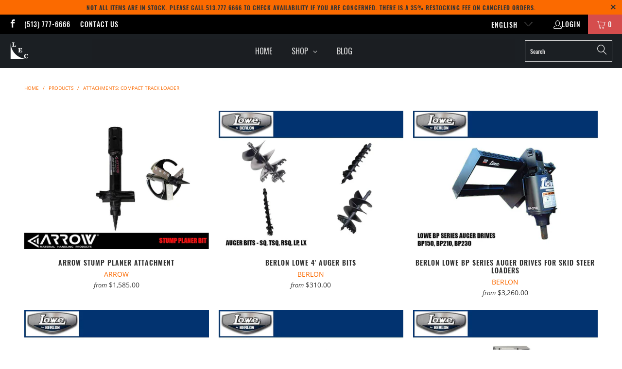

--- FILE ---
content_type: text/html; charset=utf-8
request_url: https://www.lecinfo.com/collections/all/attachments-compact-track-loader
body_size: 80710
content:


 <!DOCTYPE html>
<html class="no-js no-touch" lang="en"> <head>
<!-- Google tag (gtag.js) -->
<script async src="https://www.googletagmanager.com/gtag/js?id=G-YQ2N8KZBKF"></script>
<script>
  window.dataLayer = window.dataLayer || [];
  function gtag(){dataLayer.push(arguments);}
  gtag('js', new Date());

  gtag('config', 'G-YQ2N8KZBKF');
</script> <meta charset="utf-8"> <meta http-equiv="cleartype" content="on"> <meta name="robots" content="index,follow"> <!-- Mobile Specific Metas --> <meta name="HandheldFriendly" content="True"> <meta name="MobileOptimized" content="320"> <meta name="viewport" content="width=device-width,initial-scale=1"> <meta name="theme-color" content="#ffffff"> <title>
      Products Tagged "Attachments: Compact track loader"</title> <!-- Preconnect Domains --> <link rel="preconnect" href="https://fonts.shopifycdn.com" /> <link rel="preconnect" href="https://cdn.shopify.com" /> <link rel="preconnect" href="https://v.shopify.com" /> <link rel="preconnect" href="https://cdn.shopifycloud.com" /> <link rel="preconnect" href="https://monorail-edge.shopifysvc.com"> <!-- fallback for browsers that don't support preconnect --> <link rel="dns-prefetch" href="https://fonts.shopifycdn.com" /> <link rel="dns-prefetch" href="https://cdn.shopify.com" /> <link rel="dns-prefetch" href="https://v.shopify.com" /> <link rel="dns-prefetch" href="https://cdn.shopifycloud.com" /> <link rel="dns-prefetch" href="https://monorail-edge.shopifysvc.com"> <!-- Preload Assets --> <link rel="preload" href="//www.lecinfo.com/cdn/shop/t/26/assets/fancybox.css?v=19278034316635137701671581503" as="style"> <link rel="preload" href="//www.lecinfo.com/cdn/shop/t/26/assets/styles.css?v=52447567072031397291698077800" as="style"> <link rel="preload" href="//www.lecinfo.com/cdn/shop/t/26/assets/jquery.min.js?v=81049236547974671631671581503" as="script"> <link rel="preload" href="//www.lecinfo.com/cdn/shop/t/26/assets/vendors.js?v=51772124549495699811671581503" as="script"> <link rel="preload" href="//www.lecinfo.com/cdn/shop/t/26/assets/sections.js?v=110066090805402370721671581503" as="script"> <link rel="preload" href="//www.lecinfo.com/cdn/shop/t/26/assets/utilities.js?v=109419349990852918661671581503" as="script"> <link rel="preload" href="//www.lecinfo.com/cdn/shop/t/26/assets/app.js?v=127419284496061993481671581503" as="script"> <!-- Stylesheet for Fancybox library --> <link href="//www.lecinfo.com/cdn/shop/t/26/assets/fancybox.css?v=19278034316635137701671581503" rel="stylesheet" type="text/css" media="all" /> <!-- Stylesheets for Turbo --> <link href="//www.lecinfo.com/cdn/shop/t/26/assets/styles.css?v=52447567072031397291698077800" rel="stylesheet" type="text/css" media="all" /> <script>
      window.lazySizesConfig = window.lazySizesConfig || {};

      lazySizesConfig.expand = 300;
      lazySizesConfig.loadHidden = false;

      /*! lazysizes - v5.2.2 - bgset plugin */
      !function(e,t){var a=function(){t(e.lazySizes),e.removeEventListener("lazyunveilread",a,!0)};t=t.bind(null,e,e.document),"object"==typeof module&&module.exports?t(require("lazysizes")):"function"==typeof define&&define.amd?define(["lazysizes"],t):e.lazySizes?a():e.addEventListener("lazyunveilread",a,!0)}(window,function(e,z,g){"use strict";var c,y,b,f,i,s,n,v,m;e.addEventListener&&(c=g.cfg,y=/\s+/g,b=/\s*\|\s+|\s+\|\s*/g,f=/^(.+?)(?:\s+\[\s*(.+?)\s*\])(?:\s+\[\s*(.+?)\s*\])?$/,i=/^\s*\(*\s*type\s*:\s*(.+?)\s*\)*\s*$/,s=/\(|\)|'/,n={contain:1,cover:1},v=function(e,t){var a;t&&((a=t.match(i))&&a[1]?e.setAttribute("type",a[1]):e.setAttribute("media",c.customMedia[t]||t))},m=function(e){var t,a,i,r;e.target._lazybgset&&(a=(t=e.target)._lazybgset,(i=t.currentSrc||t.src)&&((r=g.fire(a,"bgsetproxy",{src:i,useSrc:s.test(i)?JSON.stringify(i):i})).defaultPrevented||(a.style.backgroundImage="url("+r.detail.useSrc+")")),t._lazybgsetLoading&&(g.fire(a,"_lazyloaded",{},!1,!0),delete t._lazybgsetLoading))},addEventListener("lazybeforeunveil",function(e){var t,a,i,r,s,n,l,d,o,u;!e.defaultPrevented&&(t=e.target.getAttribute("data-bgset"))&&(o=e.target,(u=z.createElement("img")).alt="",u._lazybgsetLoading=!0,e.detail.firesLoad=!0,a=t,i=o,r=u,s=z.createElement("picture"),n=i.getAttribute(c.sizesAttr),l=i.getAttribute("data-ratio"),d=i.getAttribute("data-optimumx"),i._lazybgset&&i._lazybgset.parentNode==i&&i.removeChild(i._lazybgset),Object.defineProperty(r,"_lazybgset",{value:i,writable:!0}),Object.defineProperty(i,"_lazybgset",{value:s,writable:!0}),a=a.replace(y," ").split(b),s.style.display="none",r.className=c.lazyClass,1!=a.length||n||(n="auto"),a.forEach(function(e){var t,a=z.createElement("source");n&&"auto"!=n&&a.setAttribute("sizes",n),(t=e.match(f))?(a.setAttribute(c.srcsetAttr,t[1]),v(a,t[2]),v(a,t[3])):a.setAttribute(c.srcsetAttr,e),s.appendChild(a)}),n&&(r.setAttribute(c.sizesAttr,n),i.removeAttribute(c.sizesAttr),i.removeAttribute("sizes")),d&&r.setAttribute("data-optimumx",d),l&&r.setAttribute("data-ratio",l),s.appendChild(r),i.appendChild(s),setTimeout(function(){g.loader.unveil(u),g.rAF(function(){g.fire(u,"_lazyloaded",{},!0,!0),u.complete&&m({target:u})})}))}),z.addEventListener("load",m,!0),e.addEventListener("lazybeforesizes",function(e){var t,a,i,r;e.detail.instance==g&&e.target._lazybgset&&e.detail.dataAttr&&(t=e.target._lazybgset,i=t,r=(getComputedStyle(i)||{getPropertyValue:function(){}}).getPropertyValue("background-size"),!n[r]&&n[i.style.backgroundSize]&&(r=i.style.backgroundSize),n[a=r]&&(e.target._lazysizesParentFit=a,g.rAF(function(){e.target.setAttribute("data-parent-fit",a),e.target._lazysizesParentFit&&delete e.target._lazysizesParentFit})))},!0),z.documentElement.addEventListener("lazybeforesizes",function(e){var t,a;!e.defaultPrevented&&e.target._lazybgset&&e.detail.instance==g&&(e.detail.width=(t=e.target._lazybgset,a=g.gW(t,t.parentNode),(!t._lazysizesWidth||a>t._lazysizesWidth)&&(t._lazysizesWidth=a),t._lazysizesWidth))}))});

      /*! lazysizes - v5.2.2 */
      !function(e){var t=function(u,D,f){"use strict";var k,H;if(function(){var e;var t={lazyClass:"lazyload",loadedClass:"lazyloaded",loadingClass:"lazyloading",preloadClass:"lazypreload",errorClass:"lazyerror",autosizesClass:"lazyautosizes",srcAttr:"data-src",srcsetAttr:"data-srcset",sizesAttr:"data-sizes",minSize:40,customMedia:{},init:true,expFactor:1.5,hFac:.8,loadMode:2,loadHidden:true,ricTimeout:0,throttleDelay:125};H=u.lazySizesConfig||u.lazysizesConfig||{};for(e in t){if(!(e in H)){H[e]=t[e]}}}(),!D||!D.getElementsByClassName){return{init:function(){},cfg:H,noSupport:true}}var O=D.documentElement,a=u.HTMLPictureElement,P="addEventListener",$="getAttribute",q=u[P].bind(u),I=u.setTimeout,U=u.requestAnimationFrame||I,l=u.requestIdleCallback,j=/^picture$/i,r=["load","error","lazyincluded","_lazyloaded"],i={},G=Array.prototype.forEach,J=function(e,t){if(!i[t]){i[t]=new RegExp("(\\s|^)"+t+"(\\s|$)")}return i[t].test(e[$]("class")||"")&&i[t]},K=function(e,t){if(!J(e,t)){e.setAttribute("class",(e[$]("class")||"").trim()+" "+t)}},Q=function(e,t){var i;if(i=J(e,t)){e.setAttribute("class",(e[$]("class")||"").replace(i," "))}},V=function(t,i,e){var a=e?P:"removeEventListener";if(e){V(t,i)}r.forEach(function(e){t[a](e,i)})},X=function(e,t,i,a,r){var n=D.createEvent("Event");if(!i){i={}}i.instance=k;n.initEvent(t,!a,!r);n.detail=i;e.dispatchEvent(n);return n},Y=function(e,t){var i;if(!a&&(i=u.picturefill||H.pf)){if(t&&t.src&&!e[$]("srcset")){e.setAttribute("srcset",t.src)}i({reevaluate:true,elements:[e]})}else if(t&&t.src){e.src=t.src}},Z=function(e,t){return(getComputedStyle(e,null)||{})[t]},s=function(e,t,i){i=i||e.offsetWidth;while(i<H.minSize&&t&&!e._lazysizesWidth){i=t.offsetWidth;t=t.parentNode}return i},ee=function(){var i,a;var t=[];var r=[];var n=t;var s=function(){var e=n;n=t.length?r:t;i=true;a=false;while(e.length){e.shift()()}i=false};var e=function(e,t){if(i&&!t){e.apply(this,arguments)}else{n.push(e);if(!a){a=true;(D.hidden?I:U)(s)}}};e._lsFlush=s;return e}(),te=function(i,e){return e?function(){ee(i)}:function(){var e=this;var t=arguments;ee(function(){i.apply(e,t)})}},ie=function(e){var i;var a=0;var r=H.throttleDelay;var n=H.ricTimeout;var t=function(){i=false;a=f.now();e()};var s=l&&n>49?function(){l(t,{timeout:n});if(n!==H.ricTimeout){n=H.ricTimeout}}:te(function(){I(t)},true);return function(e){var t;if(e=e===true){n=33}if(i){return}i=true;t=r-(f.now()-a);if(t<0){t=0}if(e||t<9){s()}else{I(s,t)}}},ae=function(e){var t,i;var a=99;var r=function(){t=null;e()};var n=function(){var e=f.now()-i;if(e<a){I(n,a-e)}else{(l||r)(r)}};return function(){i=f.now();if(!t){t=I(n,a)}}},e=function(){var v,m,c,h,e;var y,z,g,p,C,b,A;var n=/^img$/i;var d=/^iframe$/i;var E="onscroll"in u&&!/(gle|ing)bot/.test(navigator.userAgent);var _=0;var w=0;var N=0;var M=-1;var x=function(e){N--;if(!e||N<0||!e.target){N=0}};var W=function(e){if(A==null){A=Z(D.body,"visibility")=="hidden"}return A||!(Z(e.parentNode,"visibility")=="hidden"&&Z(e,"visibility")=="hidden")};var S=function(e,t){var i;var a=e;var r=W(e);g-=t;b+=t;p-=t;C+=t;while(r&&(a=a.offsetParent)&&a!=D.body&&a!=O){r=(Z(a,"opacity")||1)>0;if(r&&Z(a,"overflow")!="visible"){i=a.getBoundingClientRect();r=C>i.left&&p<i.right&&b>i.top-1&&g<i.bottom+1}}return r};var t=function(){var e,t,i,a,r,n,s,l,o,u,f,c;var d=k.elements;if((h=H.loadMode)&&N<8&&(e=d.length)){t=0;M++;for(;t<e;t++){if(!d[t]||d[t]._lazyRace){continue}if(!E||k.prematureUnveil&&k.prematureUnveil(d[t])){R(d[t]);continue}if(!(l=d[t][$]("data-expand"))||!(n=l*1)){n=w}if(!u){u=!H.expand||H.expand<1?O.clientHeight>500&&O.clientWidth>500?500:370:H.expand;k._defEx=u;f=u*H.expFactor;c=H.hFac;A=null;if(w<f&&N<1&&M>2&&h>2&&!D.hidden){w=f;M=0}else if(h>1&&M>1&&N<6){w=u}else{w=_}}if(o!==n){y=innerWidth+n*c;z=innerHeight+n;s=n*-1;o=n}i=d[t].getBoundingClientRect();if((b=i.bottom)>=s&&(g=i.top)<=z&&(C=i.right)>=s*c&&(p=i.left)<=y&&(b||C||p||g)&&(H.loadHidden||W(d[t]))&&(m&&N<3&&!l&&(h<3||M<4)||S(d[t],n))){R(d[t]);r=true;if(N>9){break}}else if(!r&&m&&!a&&N<4&&M<4&&h>2&&(v[0]||H.preloadAfterLoad)&&(v[0]||!l&&(b||C||p||g||d[t][$](H.sizesAttr)!="auto"))){a=v[0]||d[t]}}if(a&&!r){R(a)}}};var i=ie(t);var B=function(e){var t=e.target;if(t._lazyCache){delete t._lazyCache;return}x(e);K(t,H.loadedClass);Q(t,H.loadingClass);V(t,L);X(t,"lazyloaded")};var a=te(B);var L=function(e){a({target:e.target})};var T=function(t,i){try{t.contentWindow.location.replace(i)}catch(e){t.src=i}};var F=function(e){var t;var i=e[$](H.srcsetAttr);if(t=H.customMedia[e[$]("data-media")||e[$]("media")]){e.setAttribute("media",t)}if(i){e.setAttribute("srcset",i)}};var s=te(function(t,e,i,a,r){var n,s,l,o,u,f;if(!(u=X(t,"lazybeforeunveil",e)).defaultPrevented){if(a){if(i){K(t,H.autosizesClass)}else{t.setAttribute("sizes",a)}}s=t[$](H.srcsetAttr);n=t[$](H.srcAttr);if(r){l=t.parentNode;o=l&&j.test(l.nodeName||"")}f=e.firesLoad||"src"in t&&(s||n||o);u={target:t};K(t,H.loadingClass);if(f){clearTimeout(c);c=I(x,2500);V(t,L,true)}if(o){G.call(l.getElementsByTagName("source"),F)}if(s){t.setAttribute("srcset",s)}else if(n&&!o){if(d.test(t.nodeName)){T(t,n)}else{t.src=n}}if(r&&(s||o)){Y(t,{src:n})}}if(t._lazyRace){delete t._lazyRace}Q(t,H.lazyClass);ee(function(){var e=t.complete&&t.naturalWidth>1;if(!f||e){if(e){K(t,"ls-is-cached")}B(u);t._lazyCache=true;I(function(){if("_lazyCache"in t){delete t._lazyCache}},9)}if(t.loading=="lazy"){N--}},true)});var R=function(e){if(e._lazyRace){return}var t;var i=n.test(e.nodeName);var a=i&&(e[$](H.sizesAttr)||e[$]("sizes"));var r=a=="auto";if((r||!m)&&i&&(e[$]("src")||e.srcset)&&!e.complete&&!J(e,H.errorClass)&&J(e,H.lazyClass)){return}t=X(e,"lazyunveilread").detail;if(r){re.updateElem(e,true,e.offsetWidth)}e._lazyRace=true;N++;s(e,t,r,a,i)};var r=ae(function(){H.loadMode=3;i()});var l=function(){if(H.loadMode==3){H.loadMode=2}r()};var o=function(){if(m){return}if(f.now()-e<999){I(o,999);return}m=true;H.loadMode=3;i();q("scroll",l,true)};return{_:function(){e=f.now();k.elements=D.getElementsByClassName(H.lazyClass);v=D.getElementsByClassName(H.lazyClass+" "+H.preloadClass);q("scroll",i,true);q("resize",i,true);q("pageshow",function(e){if(e.persisted){var t=D.querySelectorAll("."+H.loadingClass);if(t.length&&t.forEach){U(function(){t.forEach(function(e){if(e.complete){R(e)}})})}}});if(u.MutationObserver){new MutationObserver(i).observe(O,{childList:true,subtree:true,attributes:true})}else{O[P]("DOMNodeInserted",i,true);O[P]("DOMAttrModified",i,true);setInterval(i,999)}q("hashchange",i,true);["focus","mouseover","click","load","transitionend","animationend"].forEach(function(e){D[P](e,i,true)});if(/d$|^c/.test(D.readyState)){o()}else{q("load",o);D[P]("DOMContentLoaded",i);I(o,2e4)}if(k.elements.length){t();ee._lsFlush()}else{i()}},checkElems:i,unveil:R,_aLSL:l}}(),re=function(){var i;var n=te(function(e,t,i,a){var r,n,s;e._lazysizesWidth=a;a+="px";e.setAttribute("sizes",a);if(j.test(t.nodeName||"")){r=t.getElementsByTagName("source");for(n=0,s=r.length;n<s;n++){r[n].setAttribute("sizes",a)}}if(!i.detail.dataAttr){Y(e,i.detail)}});var a=function(e,t,i){var a;var r=e.parentNode;if(r){i=s(e,r,i);a=X(e,"lazybeforesizes",{width:i,dataAttr:!!t});if(!a.defaultPrevented){i=a.detail.width;if(i&&i!==e._lazysizesWidth){n(e,r,a,i)}}}};var e=function(){var e;var t=i.length;if(t){e=0;for(;e<t;e++){a(i[e])}}};var t=ae(e);return{_:function(){i=D.getElementsByClassName(H.autosizesClass);q("resize",t)},checkElems:t,updateElem:a}}(),t=function(){if(!t.i&&D.getElementsByClassName){t.i=true;re._();e._()}};return I(function(){H.init&&t()}),k={cfg:H,autoSizer:re,loader:e,init:t,uP:Y,aC:K,rC:Q,hC:J,fire:X,gW:s,rAF:ee}}(e,e.document,Date);e.lazySizes=t,"object"==typeof module&&module.exports&&(module.exports=t)}("undefined"!=typeof window?window:{});</script> <!-- Icons --> <link rel="shortcut icon" type="image/x-icon" href="//www.lecinfo.com/cdn/shop/files/LEC-favicon32x32_180x180.png?v=1613512605"> <link rel="apple-touch-icon" href="//www.lecinfo.com/cdn/shop/files/LEC-favicon32x32_180x180.png?v=1613512605"/> <link rel="apple-touch-icon" sizes="57x57" href="//www.lecinfo.com/cdn/shop/files/LEC-favicon32x32_57x57.png?v=1613512605"/> <link rel="apple-touch-icon" sizes="60x60" href="//www.lecinfo.com/cdn/shop/files/LEC-favicon32x32_60x60.png?v=1613512605"/> <link rel="apple-touch-icon" sizes="72x72" href="//www.lecinfo.com/cdn/shop/files/LEC-favicon32x32_72x72.png?v=1613512605"/> <link rel="apple-touch-icon" sizes="76x76" href="//www.lecinfo.com/cdn/shop/files/LEC-favicon32x32_76x76.png?v=1613512605"/> <link rel="apple-touch-icon" sizes="114x114" href="//www.lecinfo.com/cdn/shop/files/LEC-favicon32x32_114x114.png?v=1613512605"/> <link rel="apple-touch-icon" sizes="180x180" href="//www.lecinfo.com/cdn/shop/files/LEC-favicon32x32_180x180.png?v=1613512605"/> <link rel="apple-touch-icon" sizes="228x228" href="//www.lecinfo.com/cdn/shop/files/LEC-favicon32x32_228x228.png?v=1613512605"/> <link rel="canonical" href="https://www.lecinfo.com/collections/all" /> <script src="//www.lecinfo.com/cdn/shop/t/26/assets/jquery.min.js?v=81049236547974671631671581503" defer></script> <script>
      window.PXUTheme = window.PXUTheme || {};
      window.PXUTheme.version = '8.0.1';
      window.PXUTheme.name = 'Turbo';</script>
    


    
<template id="price-ui"><span class="price " data-price></span><span class="compare-at-price" data-compare-at-price></span><span class="unit-pricing" data-unit-pricing></span></template> <template id="price-ui-badge"><div class="price-ui-badge__sticker price-ui-badge__sticker--"> <span class="price-ui-badge__sticker-text" data-badge></span></div></template> <template id="price-ui__price"><span class="money" data-price></span></template> <template id="price-ui__price-range"><span class="price-min" data-price-min><span class="money" data-price></span></span> - <span class="price-max" data-price-max><span class="money" data-price></span></span></template> <template id="price-ui__unit-pricing"><span class="unit-quantity" data-unit-quantity></span> | <span class="unit-price" data-unit-price><span class="money" data-price></span></span> / <span class="unit-measurement" data-unit-measurement></span></template> <template id="price-ui-badge__percent-savings-range">Save up to <span data-price-percent></span>%</template> <template id="price-ui-badge__percent-savings">Save <span data-price-percent></span>%</template> <template id="price-ui-badge__price-savings-range">Save up to <span class="money" data-price></span></template> <template id="price-ui-badge__price-savings">Save <span class="money" data-price></span></template> <template id="price-ui-badge__on-sale">Sale</template> <template id="price-ui-badge__sold-out">Sold out</template> <template id="price-ui-badge__in-stock">In stock</template> <script>
      
window.PXUTheme = window.PXUTheme || {};


window.PXUTheme.theme_settings = {};
window.PXUTheme.currency = {};
window.PXUTheme.routes = window.PXUTheme.routes || {};


window.PXUTheme.theme_settings.display_tos_checkbox = false;
window.PXUTheme.theme_settings.go_to_checkout = true;
window.PXUTheme.theme_settings.cart_action = "redirect_cart";
window.PXUTheme.theme_settings.cart_shipping_calculator = false;


window.PXUTheme.theme_settings.collection_swatches = false;
window.PXUTheme.theme_settings.collection_secondary_image = false;


window.PXUTheme.currency.show_multiple_currencies = false;
window.PXUTheme.currency.shop_currency = "USD";
window.PXUTheme.currency.default_currency = "USD";
window.PXUTheme.currency.display_format = "money_format";
window.PXUTheme.currency.money_format = "${{amount}}";
window.PXUTheme.currency.money_format_no_currency = "${{amount}}";
window.PXUTheme.currency.money_format_currency = "${{amount}} USD";
window.PXUTheme.currency.native_multi_currency = false;
window.PXUTheme.currency.iso_code = "USD";
window.PXUTheme.currency.symbol = "$";


window.PXUTheme.theme_settings.display_inventory_left = false;
window.PXUTheme.theme_settings.inventory_threshold = 10;
window.PXUTheme.theme_settings.limit_quantity = false;


window.PXUTheme.theme_settings.menu_position = "inline";


window.PXUTheme.theme_settings.newsletter_popup = false;
window.PXUTheme.theme_settings.newsletter_popup_days = "14";
window.PXUTheme.theme_settings.newsletter_popup_mobile = true;
window.PXUTheme.theme_settings.newsletter_popup_seconds = 0;


window.PXUTheme.theme_settings.pagination_type = "load_more";


window.PXUTheme.theme_settings.enable_shopify_collection_badges = false;
window.PXUTheme.theme_settings.quick_shop_thumbnail_position = "bottom-thumbnails";
window.PXUTheme.theme_settings.product_form_style = "radio";
window.PXUTheme.theme_settings.sale_banner_enabled = true;
window.PXUTheme.theme_settings.display_savings = false;
window.PXUTheme.theme_settings.display_sold_out_price = false;
window.PXUTheme.theme_settings.free_text = "Call for Price";
window.PXUTheme.theme_settings.video_looping = null;
window.PXUTheme.theme_settings.quick_shop_style = "popup";
window.PXUTheme.theme_settings.hover_enabled = false;


window.PXUTheme.routes.cart_url = "/cart";
window.PXUTheme.routes.root_url = "/";
window.PXUTheme.routes.search_url = "/search";
window.PXUTheme.routes.all_products_collection_url = "/collections/all";


window.PXUTheme.theme_settings.image_loading_style = "blur-up";


window.PXUTheme.theme_settings.search_option = "products";
window.PXUTheme.theme_settings.search_items_to_display = 5;
window.PXUTheme.theme_settings.enable_autocomplete = true;


window.PXUTheme.theme_settings.page_dots_enabled = false;
window.PXUTheme.theme_settings.slideshow_arrow_size = "light";


window.PXUTheme.theme_settings.quick_shop_enabled = true;


window.PXUTheme.translation = {};


window.PXUTheme.translation.agree_to_terms_warning = "You must agree with the terms and conditions to checkout.";
window.PXUTheme.translation.one_item_left = "item left";
window.PXUTheme.translation.items_left_text = "items left";
window.PXUTheme.translation.cart_savings_text = "Total Savings";
window.PXUTheme.translation.cart_discount_text = "Discount";
window.PXUTheme.translation.cart_subtotal_text = "Subtotal";
window.PXUTheme.translation.cart_remove_text = "Remove";
window.PXUTheme.translation.cart_free_text = "Free";


window.PXUTheme.translation.newsletter_success_text = "Thank you for joining our mailing list!";


window.PXUTheme.translation.notify_email = "Enter your email address...";
window.PXUTheme.translation.notify_email_value = "Translation missing: en.contact.fields.email";
window.PXUTheme.translation.notify_email_send = "Send";
window.PXUTheme.translation.notify_message_first = "Please notify me when ";
window.PXUTheme.translation.notify_message_last = " becomes available - ";
window.PXUTheme.translation.notify_success_text = "Thanks! We will notify you when this product becomes available!";


window.PXUTheme.translation.add_to_cart = "Add to Cart";
window.PXUTheme.translation.coming_soon_text = "Coming Soon";
window.PXUTheme.translation.sold_out_text = "Sold Out";
window.PXUTheme.translation.sale_text = "Sale";
window.PXUTheme.translation.savings_text = "You Save";
window.PXUTheme.translation.from_text = "from";
window.PXUTheme.translation.new_text = "New";
window.PXUTheme.translation.pre_order_text = "Pre-Order";
window.PXUTheme.translation.unavailable_text = "Unavailable";


window.PXUTheme.translation.all_results = "View all results";
window.PXUTheme.translation.no_results = "Sorry, no results!";


window.PXUTheme.media_queries = {};
window.PXUTheme.media_queries.small = window.matchMedia( "(max-width: 480px)" );
window.PXUTheme.media_queries.medium = window.matchMedia( "(max-width: 798px)" );
window.PXUTheme.media_queries.large = window.matchMedia( "(min-width: 799px)" );
window.PXUTheme.media_queries.larger = window.matchMedia( "(min-width: 960px)" );
window.PXUTheme.media_queries.xlarge = window.matchMedia( "(min-width: 1200px)" );
window.PXUTheme.media_queries.ie10 = window.matchMedia( "all and (-ms-high-contrast: none), (-ms-high-contrast: active)" );
window.PXUTheme.media_queries.tablet = window.matchMedia( "only screen and (min-width: 799px) and (max-width: 1024px)" );
window.PXUTheme.media_queries.mobile_and_tablet = window.matchMedia( "(max-width: 1024px)" );</script> <script src="//www.lecinfo.com/cdn/shop/t/26/assets/vendors.js?v=51772124549495699811671581503" defer></script> <script src="//www.lecinfo.com/cdn/shop/t/26/assets/sections.js?v=110066090805402370721671581503" defer></script> <script src="//www.lecinfo.com/cdn/shop/t/26/assets/utilities.js?v=109419349990852918661671581503" defer></script> <script src="//www.lecinfo.com/cdn/shop/t/26/assets/app.js?v=127419284496061993481671581503" defer></script> <script src="//www.lecinfo.com/cdn/shop/t/26/assets/instantclick.min.js?v=20092422000980684151671581503" data-no-instant defer></script> <script data-no-instant>
        window.addEventListener('DOMContentLoaded', function() {

          function inIframe() {
            try {
              return window.self !== window.top;
            } catch (e) {
              return true;
            }
          }

          if (!inIframe()){
            InstantClick.on('change', function() {

              $('head script[src*="shopify"]').each(function() {
                var script = document.createElement('script');
                script.type = 'text/javascript';
                script.src = $(this).attr('src');

                $('body').append(script);
              });

              $('body').removeClass('fancybox-active');
              $.fancybox.destroy();

              InstantClick.init();

            });
          }
        });</script> <script></script> <script>window.performance && window.performance.mark && window.performance.mark('shopify.content_for_header.start');</script><meta name="google-site-verification" content="-RiYCU7biUpYf2o3VKuPxaD4Bi2mdgfKGDIYE2F4MpU">
<meta id="shopify-digital-wallet" name="shopify-digital-wallet" content="/15701299/digital_wallets/dialog">
<meta name="shopify-checkout-api-token" content="0a27d277c8c8526513a117c0cf7e5860">
<link rel="alternate" type="application/atom+xml" title="Feed" href="/collections/all/attachments-compact-track-loader.atom" />
<link rel="next" href="/collections/all/attachments-compact-track-loader?page=2">
<link rel="alternate" hreflang="x-default" href="https://www.lecinfo.com/collections/all/attachments-compact-track-loader">
<link rel="alternate" hreflang="en" href="https://www.lecinfo.com/collections/all/attachments-compact-track-loader">
<link rel="alternate" hreflang="es" href="https://www.lecinfo.com/es/collections/all/attachments-compact-track-loader">
<script async="async" src="/checkouts/internal/preloads.js?locale=en-US"></script>
<link rel="preconnect" href="https://shop.app" crossorigin="anonymous">
<script async="async" src="https://shop.app/checkouts/internal/preloads.js?locale=en-US&shop_id=15701299" crossorigin="anonymous"></script>
<script id="apple-pay-shop-capabilities" type="application/json">{"shopId":15701299,"countryCode":"US","currencyCode":"USD","merchantCapabilities":["supports3DS"],"merchantId":"gid:\/\/shopify\/Shop\/15701299","merchantName":"LEC","requiredBillingContactFields":["postalAddress","email","phone"],"requiredShippingContactFields":["postalAddress","email","phone"],"shippingType":"shipping","supportedNetworks":["visa","masterCard","amex","discover","elo","jcb"],"total":{"type":"pending","label":"LEC","amount":"1.00"},"shopifyPaymentsEnabled":true,"supportsSubscriptions":true}</script>
<script id="shopify-features" type="application/json">{"accessToken":"0a27d277c8c8526513a117c0cf7e5860","betas":["rich-media-storefront-analytics"],"domain":"www.lecinfo.com","predictiveSearch":true,"shopId":15701299,"locale":"en"}</script>
<script>var Shopify = Shopify || {};
Shopify.shop = "shop-lec.myshopify.com";
Shopify.locale = "en";
Shopify.currency = {"active":"USD","rate":"1.0"};
Shopify.country = "US";
Shopify.theme = {"name":"header - turbo-theme-(9-29-2022)[MM-ST]","id":136588493015,"schema_name":"Turbo","schema_version":"8.0.1","theme_store_id":null,"role":"main"};
Shopify.theme.handle = "null";
Shopify.theme.style = {"id":null,"handle":null};
Shopify.cdnHost = "www.lecinfo.com/cdn";
Shopify.routes = Shopify.routes || {};
Shopify.routes.root = "/";</script>
<script type="module">!function(o){(o.Shopify=o.Shopify||{}).modules=!0}(window);</script>
<script>!function(o){function n(){var o=[];function n(){o.push(Array.prototype.slice.apply(arguments))}return n.q=o,n}var t=o.Shopify=o.Shopify||{};t.loadFeatures=n(),t.autoloadFeatures=n()}(window);</script>
<script>
  window.ShopifyPay = window.ShopifyPay || {};
  window.ShopifyPay.apiHost = "shop.app\/pay";
  window.ShopifyPay.redirectState = null;
</script>
<script id="shop-js-analytics" type="application/json">{"pageType":"collection"}</script>
<script defer="defer" async type="module" src="//www.lecinfo.com/cdn/shopifycloud/shop-js/modules/v2/client.init-shop-cart-sync_BT-GjEfc.en.esm.js"></script>
<script defer="defer" async type="module" src="//www.lecinfo.com/cdn/shopifycloud/shop-js/modules/v2/chunk.common_D58fp_Oc.esm.js"></script>
<script defer="defer" async type="module" src="//www.lecinfo.com/cdn/shopifycloud/shop-js/modules/v2/chunk.modal_xMitdFEc.esm.js"></script>
<script type="module">
  await import("//www.lecinfo.com/cdn/shopifycloud/shop-js/modules/v2/client.init-shop-cart-sync_BT-GjEfc.en.esm.js");
await import("//www.lecinfo.com/cdn/shopifycloud/shop-js/modules/v2/chunk.common_D58fp_Oc.esm.js");
await import("//www.lecinfo.com/cdn/shopifycloud/shop-js/modules/v2/chunk.modal_xMitdFEc.esm.js");

  window.Shopify.SignInWithShop?.initShopCartSync?.({"fedCMEnabled":true,"windoidEnabled":true});

</script>
<script>
  window.Shopify = window.Shopify || {};
  if (!window.Shopify.featureAssets) window.Shopify.featureAssets = {};
  window.Shopify.featureAssets['shop-js'] = {"shop-cart-sync":["modules/v2/client.shop-cart-sync_DZOKe7Ll.en.esm.js","modules/v2/chunk.common_D58fp_Oc.esm.js","modules/v2/chunk.modal_xMitdFEc.esm.js"],"init-fed-cm":["modules/v2/client.init-fed-cm_B6oLuCjv.en.esm.js","modules/v2/chunk.common_D58fp_Oc.esm.js","modules/v2/chunk.modal_xMitdFEc.esm.js"],"shop-cash-offers":["modules/v2/client.shop-cash-offers_D2sdYoxE.en.esm.js","modules/v2/chunk.common_D58fp_Oc.esm.js","modules/v2/chunk.modal_xMitdFEc.esm.js"],"shop-login-button":["modules/v2/client.shop-login-button_QeVjl5Y3.en.esm.js","modules/v2/chunk.common_D58fp_Oc.esm.js","modules/v2/chunk.modal_xMitdFEc.esm.js"],"pay-button":["modules/v2/client.pay-button_DXTOsIq6.en.esm.js","modules/v2/chunk.common_D58fp_Oc.esm.js","modules/v2/chunk.modal_xMitdFEc.esm.js"],"shop-button":["modules/v2/client.shop-button_DQZHx9pm.en.esm.js","modules/v2/chunk.common_D58fp_Oc.esm.js","modules/v2/chunk.modal_xMitdFEc.esm.js"],"avatar":["modules/v2/client.avatar_BTnouDA3.en.esm.js"],"init-windoid":["modules/v2/client.init-windoid_CR1B-cfM.en.esm.js","modules/v2/chunk.common_D58fp_Oc.esm.js","modules/v2/chunk.modal_xMitdFEc.esm.js"],"init-shop-for-new-customer-accounts":["modules/v2/client.init-shop-for-new-customer-accounts_C_vY_xzh.en.esm.js","modules/v2/client.shop-login-button_QeVjl5Y3.en.esm.js","modules/v2/chunk.common_D58fp_Oc.esm.js","modules/v2/chunk.modal_xMitdFEc.esm.js"],"init-shop-email-lookup-coordinator":["modules/v2/client.init-shop-email-lookup-coordinator_BI7n9ZSv.en.esm.js","modules/v2/chunk.common_D58fp_Oc.esm.js","modules/v2/chunk.modal_xMitdFEc.esm.js"],"init-shop-cart-sync":["modules/v2/client.init-shop-cart-sync_BT-GjEfc.en.esm.js","modules/v2/chunk.common_D58fp_Oc.esm.js","modules/v2/chunk.modal_xMitdFEc.esm.js"],"shop-toast-manager":["modules/v2/client.shop-toast-manager_DiYdP3xc.en.esm.js","modules/v2/chunk.common_D58fp_Oc.esm.js","modules/v2/chunk.modal_xMitdFEc.esm.js"],"init-customer-accounts":["modules/v2/client.init-customer-accounts_D9ZNqS-Q.en.esm.js","modules/v2/client.shop-login-button_QeVjl5Y3.en.esm.js","modules/v2/chunk.common_D58fp_Oc.esm.js","modules/v2/chunk.modal_xMitdFEc.esm.js"],"init-customer-accounts-sign-up":["modules/v2/client.init-customer-accounts-sign-up_iGw4briv.en.esm.js","modules/v2/client.shop-login-button_QeVjl5Y3.en.esm.js","modules/v2/chunk.common_D58fp_Oc.esm.js","modules/v2/chunk.modal_xMitdFEc.esm.js"],"shop-follow-button":["modules/v2/client.shop-follow-button_CqMgW2wH.en.esm.js","modules/v2/chunk.common_D58fp_Oc.esm.js","modules/v2/chunk.modal_xMitdFEc.esm.js"],"checkout-modal":["modules/v2/client.checkout-modal_xHeaAweL.en.esm.js","modules/v2/chunk.common_D58fp_Oc.esm.js","modules/v2/chunk.modal_xMitdFEc.esm.js"],"shop-login":["modules/v2/client.shop-login_D91U-Q7h.en.esm.js","modules/v2/chunk.common_D58fp_Oc.esm.js","modules/v2/chunk.modal_xMitdFEc.esm.js"],"lead-capture":["modules/v2/client.lead-capture_BJmE1dJe.en.esm.js","modules/v2/chunk.common_D58fp_Oc.esm.js","modules/v2/chunk.modal_xMitdFEc.esm.js"],"payment-terms":["modules/v2/client.payment-terms_Ci9AEqFq.en.esm.js","modules/v2/chunk.common_D58fp_Oc.esm.js","modules/v2/chunk.modal_xMitdFEc.esm.js"]};
</script>
<script>(function() {
  var isLoaded = false;
  function asyncLoad() {
    if (isLoaded) return;
    isLoaded = true;
    var urls = ["https:\/\/sprt-mws-legacy-files.spur-i-t.com\/motivator\/source.js?mw_motivator_t=1675277969\u0026shop=shop-lec.myshopify.com","https:\/\/files-shpf.uc-lab.com\/productfees\/source.js?mw_productfees_t=1764711413\u0026shop=shop-lec.myshopify.com","https:\/\/cdn-spurit.com\/all-apps\/checker.js?shop=shop-lec.myshopify.com","https:\/\/cdn-spurit.com\/all-apps\/thank-you-pao-page.js?shop=shop-lec.myshopify.com"];
    for (var i = 0; i <urls.length; i++) {
      var s = document.createElement('script');
      s.type = 'text/javascript';
      s.async = true;
      s.src = urls[i];
      var x = document.getElementsByTagName('script')[0];
      x.parentNode.insertBefore(s, x);
    }
  };
  if(window.attachEvent) {
    window.attachEvent('onload', asyncLoad);
  } else {
    window.addEventListener('load', asyncLoad, false);
  }
})();</script>
<script id="__st">var __st={"a":15701299,"offset":-18000,"reqid":"7a3adb25-8445-4652-b2dc-3859a4194502-1769071353","pageurl":"www.lecinfo.com\/collections\/all\/attachments-compact-track-loader","u":"e09a7bee8e45","p":"collection"};</script>
<script>window.ShopifyPaypalV4VisibilityTracking = true;</script>
<script id="captcha-bootstrap">!function(){'use strict';const t='contact',e='account',n='new_comment',o=[[t,t],['blogs',n],['comments',n],[t,'customer']],c=[[e,'customer_login'],[e,'guest_login'],[e,'recover_customer_password'],[e,'create_customer']],r=t=>t.map((([t,e])=>`form[action*='/${t}']:not([data-nocaptcha='true']) input[name='form_type'][value='${e}']`)).join(','),a=t=>()=>t?[...document.querySelectorAll(t)].map((t=>t.form)):[];function s(){const t=[...o],e=r(t);return a(e)}const i='password',u='form_key',d=['recaptcha-v3-token','g-recaptcha-response','h-captcha-response',i],f=()=>{try{return window.sessionStorage}catch{return}},m='__shopify_v',_=t=>t.elements[u];function p(t,e,n=!1){try{const o=window.sessionStorage,c=JSON.parse(o.getItem(e)),{data:r}=function(t){const{data:e,action:n}=t;return t[m]||n?{data:e,action:n}:{data:t,action:n}}(c);for(const[e,n]of Object.entries(r))t.elements[e]&&(t.elements[e].value=n);n&&o.removeItem(e)}catch(o){console.error('form repopulation failed',{error:o})}}const l='form_type',E='cptcha';function T(t){t.dataset[E]=!0}const w=window,h=w.document,L='Shopify',v='ce_forms',y='captcha';let A=!1;((t,e)=>{const n=(g='f06e6c50-85a8-45c8-87d0-21a2b65856fe',I='https://cdn.shopify.com/shopifycloud/storefront-forms-hcaptcha/ce_storefront_forms_captcha_hcaptcha.v1.5.2.iife.js',D={infoText:'Protected by hCaptcha',privacyText:'Privacy',termsText:'Terms'},(t,e,n)=>{const o=w[L][v],c=o.bindForm;if(c)return c(t,g,e,D).then(n);var r;o.q.push([[t,g,e,D],n]),r=I,A||(h.body.append(Object.assign(h.createElement('script'),{id:'captcha-provider',async:!0,src:r})),A=!0)});var g,I,D;w[L]=w[L]||{},w[L][v]=w[L][v]||{},w[L][v].q=[],w[L][y]=w[L][y]||{},w[L][y].protect=function(t,e){n(t,void 0,e),T(t)},Object.freeze(w[L][y]),function(t,e,n,w,h,L){const[v,y,A,g]=function(t,e,n){const i=e?o:[],u=t?c:[],d=[...i,...u],f=r(d),m=r(i),_=r(d.filter((([t,e])=>n.includes(e))));return[a(f),a(m),a(_),s()]}(w,h,L),I=t=>{const e=t.target;return e instanceof HTMLFormElement?e:e&&e.form},D=t=>v().includes(t);t.addEventListener('submit',(t=>{const e=I(t);if(!e)return;const n=D(e)&&!e.dataset.hcaptchaBound&&!e.dataset.recaptchaBound,o=_(e),c=g().includes(e)&&(!o||!o.value);(n||c)&&t.preventDefault(),c&&!n&&(function(t){try{if(!f())return;!function(t){const e=f();if(!e)return;const n=_(t);if(!n)return;const o=n.value;o&&e.removeItem(o)}(t);const e=Array.from(Array(32),(()=>Math.random().toString(36)[2])).join('');!function(t,e){_(t)||t.append(Object.assign(document.createElement('input'),{type:'hidden',name:u})),t.elements[u].value=e}(t,e),function(t,e){const n=f();if(!n)return;const o=[...t.querySelectorAll(`input[type='${i}']`)].map((({name:t})=>t)),c=[...d,...o],r={};for(const[a,s]of new FormData(t).entries())c.includes(a)||(r[a]=s);n.setItem(e,JSON.stringify({[m]:1,action:t.action,data:r}))}(t,e)}catch(e){console.error('failed to persist form',e)}}(e),e.submit())}));const S=(t,e)=>{t&&!t.dataset[E]&&(n(t,e.some((e=>e===t))),T(t))};for(const o of['focusin','change'])t.addEventListener(o,(t=>{const e=I(t);D(e)&&S(e,y())}));const B=e.get('form_key'),M=e.get(l),P=B&&M;t.addEventListener('DOMContentLoaded',(()=>{const t=y();if(P)for(const e of t)e.elements[l].value===M&&p(e,B);[...new Set([...A(),...v().filter((t=>'true'===t.dataset.shopifyCaptcha))])].forEach((e=>S(e,t)))}))}(h,new URLSearchParams(w.location.search),n,t,e,['guest_login'])})(!0,!0)}();</script>
<script integrity="sha256-4kQ18oKyAcykRKYeNunJcIwy7WH5gtpwJnB7kiuLZ1E=" data-source-attribution="shopify.loadfeatures" defer="defer" src="//www.lecinfo.com/cdn/shopifycloud/storefront/assets/storefront/load_feature-a0a9edcb.js" crossorigin="anonymous"></script>
<script crossorigin="anonymous" defer="defer" src="//www.lecinfo.com/cdn/shopifycloud/storefront/assets/shopify_pay/storefront-65b4c6d7.js?v=20250812"></script>
<script data-source-attribution="shopify.dynamic_checkout.dynamic.init">var Shopify=Shopify||{};Shopify.PaymentButton=Shopify.PaymentButton||{isStorefrontPortableWallets:!0,init:function(){window.Shopify.PaymentButton.init=function(){};var t=document.createElement("script");t.src="https://www.lecinfo.com/cdn/shopifycloud/portable-wallets/latest/portable-wallets.en.js",t.type="module",document.head.appendChild(t)}};
</script>
<script data-source-attribution="shopify.dynamic_checkout.buyer_consent">
  function portableWalletsHideBuyerConsent(e){var t=document.getElementById("shopify-buyer-consent"),n=document.getElementById("shopify-subscription-policy-button");t&&n&&(t.classList.add("hidden"),t.setAttribute("aria-hidden","true"),n.removeEventListener("click",e))}function portableWalletsShowBuyerConsent(e){var t=document.getElementById("shopify-buyer-consent"),n=document.getElementById("shopify-subscription-policy-button");t&&n&&(t.classList.remove("hidden"),t.removeAttribute("aria-hidden"),n.addEventListener("click",e))}window.Shopify?.PaymentButton&&(window.Shopify.PaymentButton.hideBuyerConsent=portableWalletsHideBuyerConsent,window.Shopify.PaymentButton.showBuyerConsent=portableWalletsShowBuyerConsent);
</script>
<script data-source-attribution="shopify.dynamic_checkout.cart.bootstrap">document.addEventListener("DOMContentLoaded",(function(){function t(){return document.querySelector("shopify-accelerated-checkout-cart, shopify-accelerated-checkout")}if(t())Shopify.PaymentButton.init();else{new MutationObserver((function(e,n){t()&&(Shopify.PaymentButton.init(),n.disconnect())})).observe(document.body,{childList:!0,subtree:!0})}}));
</script>
<link id="shopify-accelerated-checkout-styles" rel="stylesheet" media="screen" href="https://www.lecinfo.com/cdn/shopifycloud/portable-wallets/latest/accelerated-checkout-backwards-compat.css" crossorigin="anonymous">
<style id="shopify-accelerated-checkout-cart">
        #shopify-buyer-consent {
  margin-top: 1em;
  display: inline-block;
  width: 100%;
}

#shopify-buyer-consent.hidden {
  display: none;
}

#shopify-subscription-policy-button {
  background: none;
  border: none;
  padding: 0;
  text-decoration: underline;
  font-size: inherit;
  cursor: pointer;
}

#shopify-subscription-policy-button::before {
  box-shadow: none;
}

      </style>

<script>window.performance && window.performance.mark && window.performance.mark('shopify.content_for_header.end');</script>

    

<meta name="author" content="LEC">
<meta property="og:url" content="https://www.lecinfo.com/collections/all/attachments-compact-track-loader">
<meta property="og:site_name" content="LEC"> <meta property="og:type" content="product.group"> <meta property="og:title" content="Products"> <meta property="og:image" content="https://www.lecinfo.com/cdn/shop/files/LEC_Logo-SM-300x158_e171bb2c-de98-4e78-b795-ab445bad0560_1200x.png?v=1613512605"> <meta property="og:image:secure_url" content="https://www.lecinfo.com/cdn/shop/files/LEC_Logo-SM-300x158_e171bb2c-de98-4e78-b795-ab445bad0560_1200x.png?v=1613512605"> <meta property="og:image:width" content="1200"> <meta property="og:image:height" content="628"> <meta property="og:image" content="https://www.lecinfo.com/cdn/shop/products/Untitled-1_9d70d0f4-f592-4c53-8ef0-77d2da598028_600x.jpg?v=1634766368"> <meta property="og:image:secure_url" content="https://www.lecinfo.com/cdn/shop/products/Untitled-1_9d70d0f4-f592-4c53-8ef0-77d2da598028_600x.jpg?v=1634766368">
  






<meta name="twitter:card" content="summary"> <script>
(function(w,d,s,o,f,js,fjs){w['Cit-Widget']=o;w[o]=w[o]||function(){(w[o].q=w[o].q||[]).push(arguments)};js=d.createElement(s),fjs=d.getElementsByTagName(s)[0];js.id=o;js.src=f;js.async=1;fjs.parentNode.insertBefore(js,fjs);}(window,document,'script','cit',' https://cdn.directcapital.com/scripts/widget.js?v='+Math.random()));   cit('init',{mode:"prod",partnerId:"EAAAAI/5LA56O7IOQzuGF0l2lwa/9gIWXxVl9NpCUtsxG9LiLg6KWBZ/bHpOqd4dxRoWSE7Da/9rU3Kwl0N5OzKe1C0=",term:"60"});
cit('cit-widget-inline-button',null);
</script><!-- BEGIN app block: shopify://apps/globo-mega-menu/blocks/app-embed/7a00835e-fe40-45a5-a615-2eb4ab697b58 -->
<link href="//cdn.shopify.com/extensions/019b6e53-04e2-713c-aa06-5bced6079bf6/menufrontend-304/assets/main-navigation-styles.min.css" rel="stylesheet" type="text/css" media="all" />
<link href="//cdn.shopify.com/extensions/019b6e53-04e2-713c-aa06-5bced6079bf6/menufrontend-304/assets/theme-styles.min.css" rel="stylesheet" type="text/css" media="all" />
<script type="text/javascript" hs-ignore data-cookieconsent="ignore" data-ccm-injected>
document.getElementsByTagName('html')[0].classList.add('globo-menu-loading');
window.GloboMenuConfig = window.GloboMenuConfig || {}
window.GloboMenuConfig.curLocale = "en";
window.GloboMenuConfig.shop = "shop-lec.myshopify.com";
window.GloboMenuConfig.GloboMenuLocale = "en";
window.GloboMenuConfig.locale = "en";
window.menuRootUrl = "";
window.GloboMenuCustomer = false;
window.GloboMenuAssetsUrl = 'https://cdn.shopify.com/extensions/019b6e53-04e2-713c-aa06-5bced6079bf6/menufrontend-304/assets/';
window.GloboMenuFilesUrl = '//www.lecinfo.com/cdn/shop/files/';
window.GloboMenuLinklists = {"main-menu": [{'url' :"\/", 'title': "HOME"},{'url' :"\/blogs\/news", 'title': "BLOG"},{'url' :"\/pages\/brands", 'title': "BRANDS"}],"footer": [{'url' :"\/pages\/financing", 'title': "Financing"},{'url' :"\/pages\/shipping", 'title': "Shipping"},{'url' :"\/pages\/warranty", 'title': "Warranty"},{'url' :"\/pages\/sales-policy", 'title': "Sales Policy"},{'url' :"\/pages\/terms-conditions", 'title': "Terms \u0026 Conditions"}],"equipment-categories-1": [{'url' :"\/collections\/backhoe-tractor-landscape-loader", 'title': "BACKHOE \/ TRACTOR \/ LANDSCAPE LOADER"},{'url' :"\/collections\/compact-track-loader", 'title': "Compact Track Loader"},{'url' :"\/collections\/dumpers-buggies-track", 'title': "DUMPERS \u0026 BUGGIES"},{'url' :"\/collections\/excavator", 'title': "Excavator"},{'url' :"\/collections\/forklift", 'title': "FORKLIFT"},{'url' :"\/collections\/golf-carts-1", 'title': "Golf Cart"},{'url' :"\/collections\/lawn-mower-1", 'title': "Lawn Mower"},{'url' :"\/collections\/lifts", 'title': "Lift"},{'url' :"\/collections\/mini-loader", 'title': "Mini Loader"},{'url' :"\/collections\/skid-steer-loaders", 'title': "Skid Steer Loader"},{'url' :"\/collections\/snow-blower", 'title': "SNOW BLOWER"},{'url' :"\/collections\/trailer", 'title': "Trailer"},{'url' :"\/collections\/truck-car-1", 'title': "TRUCK \u0026 CAR"},{'url' :"\/collections\/utility-recreational-vehicles", 'title': "Utility \u0026 Recreational Vehicles"},{'url' :"\/collections\/compactor", 'title': "COMPACTOR"}],"prime-mover": [{'url' :"\/collections\/attachments-compact-track-loader", 'title': "Compact Track Loader"},{'url' :"\/collections\/compact-tractor", 'title': "Compact Tractor"},{'url' :"\/collections\/attachments-forklift", 'title': "Forklift"},{'url' :"\/collections\/mini-excavator", 'title': "Mini Excavator"},{'url' :"\/collections\/mini-skid-steer-compact-tool-carrier", 'title': "Mini Skid Steer - Compact Tool Carrier"},{'url' :"\/collections\/skid-steer", 'title': "Skid Steer Loader"},{'url' :"\/collections\/telehandler", 'title': "Telehandler"},{'url' :"\/collections\/tractor-1", 'title': "Tractor"},{'url' :"\/collections\/tractor-loader-backhoe", 'title': "Tractor Loader Backhoe"}],"attachments": [{'url' :"\/collections\/prime-mover", 'title': "Attachments: Prime Mover"},{'url' :"\/collections\/category", 'title': "Attachments: Category"},{'url' :"\/collections\/attachment-brands", 'title': "Attachments: Brands"}],"category": [{'url' :"\/collections\/clearance", 'title': "CLEARANCE"},{'url' :"\/collections\/adaptor-attachment", 'title': "Adapters"},{'url' :"\/collections\/augers", 'title': "Auger Drive"},{'url' :"\/collections\/auger-bit", 'title': "Auger Accessories"},{'url' :"\/collections\/backhoe", 'title': "Backhoe"},{'url' :"\/collections\/bale-handling-attachment", 'title': "Bale Handling"},{'url' :"\/collections\/attachments-bale-slicer", 'title': "Bale Slicer"},{'url' :"\/collections\/blades", 'title': "Blades"},{'url' :"\/collections\/boom-jib-attachment", 'title': "Booms \/ Jib"},{'url' :"\/collections\/boring-attachments", 'title': "Boring"},{'url' :"\/collections\/box-scraper-attachment", 'title': "Box Scrapers"},{'url' :"\/collections\/attachments-broom-angle", 'title': "BROOMS (ANGLE)"},{'url' :"\/collections\/attachment-brooms-pick-up", 'title': "Brooms (PICK UP)"},{'url' :"\/collections\/attachments-4-in-1-bucket", 'title': "Bucket (4-in-1)"},{'url' :"\/collections\/attachments-bucket-front-dump", 'title': "Bucket (Front Dump)"},{'url' :"\/collections\/buckets", 'title': "Bucket (Tooth \u0026 Smooth)"},{'url' :"\/collections\/bucket-rock", 'title': "Bucket (Rock)"},{'url' :"\/collections\/cold-planers", 'title': "Cold Planers"},{'url' :"\/collections\/compactors", 'title': "Compactors"},{'url' :"\/collections\/attachments-compactor-plate", 'title': "Compactor (Plate)"},{'url' :"\/collections\/concrete-chuter", 'title': "Concrete \/ Dispensing Bucket "},{'url' :"\/collections\/concrete-claw", 'title': "Concrete Claw"},{'url' :"\/collections\/couplers", 'title': "Couplers (Excavators)"},{'url' :"\/collections\/quick-tach-couplers", 'title': "Couplers (skid steer loaders)"},{'url' :"\/collections\/wheel-loader-couplers", 'title': "Couplers (wheel loaders)"},{'url' :"\/collections\/brush-cutters", 'title': "Cutters (Brush Cutter)"},{'url' :"\/collections\/attachments-cutter-disc-mulcher", 'title': "Cutters (Disc Mulcher)"},{'url' :"\/collections\/mulchers", 'title': "Cutters (Drum Mulcher)"},{'url' :"\/collections\/attachments-dumpster-bucket", 'title': "Dumpster Bucket"},{'url' :"\/collections\/excavator-buckets", 'title': "Excavator Buckets"},{'url' :"\/collections\/attachments-feed-push", 'title': "FEED PUSH"},{'url' :"\/collections\/flail-mower", 'title': "Flail Mower"},{'url' :"\/collections\/attachments-grading-box", 'title': "GRADING BOX"},{'url' :"\/collections\/attachments-grapple-add-on", 'title': "Grapple (Add On)"},{'url' :"\/collections\/attachments-grapple-industrial", 'title': "GRAPPLE (INDUSTRIAL)"},{'url' :"\/collections\/attachments-grapple-log", 'title': "Grapple (LOG)"},{'url' :"\/collections\/attachments-grapple-rake", 'title': "GRAPPLE (RAKE)"},{'url' :"\/collections\/attachments-grapple-rock", 'title': "GRAPPLE (ROCK)"},{'url' :"\/collections\/attachments-grapple-root", 'title': "GRAPPLE (ROOT)"},{'url' :"\/collections\/attachments-grapple-utility-ag", 'title': "GRAPPLE (UTILITY AG)"},{'url' :"\/collections\/grapples", 'title': "grapple (Hardscape)"},{'url' :"\/collections\/attachments-grapple-fork", 'title': "Grapple (Fork)"},{'url' :"\/collections\/hydraulic-breakers", 'title': "Hydraulic Breakers"},{'url' :"\/collections\/land-levelers", 'title': "Land Levelers"},{'url' :"\/collections\/attachments-landscape-rakes-soil-preparation", 'title': "Landscape Rakes \/ Soil Preparation"},{'url' :"\/collections\/attachments-manure-fork", 'title': "MANURE - UTILITY FORK"},{'url' :"\/collections\/manure-push", 'title': "Manure Push"},{'url' :"\/collections\/mats", 'title': "MATS"},{'url' :"\/collections\/material-spreader", 'title': "Material Spreader"},{'url' :"\/collections\/pallet-fork-attachment", 'title': "Pallet Forks"},{'url' :"\/collections\/pallet-forks-hydraulic-power", 'title': "Pallet Forks (Hydraulic Power)"},{'url' :"\/collections\/post-drivers", 'title': "Post Drivers"},{'url' :"\/collections\/rakes", 'title': "Power Rakes \/ Soil Prep"},{'url' :"\/collections\/rippers", 'title': "Rippers"},{'url' :"\/collections\/rock-saws", 'title': "Rock Saws"},{'url' :"\/collections\/scarifier", 'title': "Scarifier"},{'url' :"\/collections\/attachments-screening", 'title': "Screening"},{'url' :"\/collections\/silage-defacer", 'title': "Silage Defacer"},{'url' :"\/collections\/attachments-scissor-lift", 'title': "Scissor lift"},{'url' :"\/collections\/attachments-snow-blower", 'title': "Snow Blower"},{'url' :"\/collections\/snow-removal", 'title': "Snow Push"},{'url' :"\/collections\/attachments-snow-removal", 'title': "SNOW REMOVAL"},{'url' :"\/collections\/attachments-sod-roller-2", 'title': "Sod Roller"},{'url' :"\/collections\/attachments-soil-cultivator", 'title': "Soil Cultivator"},{'url' :"\/collections\/stump-buckets", 'title': "Stump Buckets"},{'url' :"\/collections\/stump-grinder", 'title': "Stump Grinder"},{'url' :"\/collections\/attachments-stump-planer", 'title': "Stump Planer"},{'url' :"\/collections\/thumbs", 'title': "Thumbs"},{'url' :"\/collections\/tillers", 'title': "Tillers"},{'url' :"\/collections\/attachments-tilt-attach", 'title': "Tilt Attach"},{'url' :"\/collections\/attachments-tooth-bar", 'title': "Tooth Bar"},{'url' :"\/collections\/attachments-top-cap", 'title': "Top Mount"},{'url' :"\/collections\/attachments-tracks-over-the-tire", 'title': "Tracks (Over The Tire)"},{'url' :"\/collections\/attachments-trailer-spotter", 'title': "Trailer Spotter"},{'url' :"\/collections\/tree-scoop", 'title': "Transplant Bucket"},{'url' :"\/collections\/attachments-tree-bucket", 'title': "Tree Bucket"},{'url' :"\/collections\/tree-forks", 'title': "Tree Forks"},{'url' :"\/collections\/attachments-tree-puller", 'title': "Tree Puller"},{'url' :"\/collections\/tree-shear", 'title': "Tree Shear"},{'url' :"\/collections\/tree-spade", 'title': "Tree Spade"},{'url' :"\/collections\/trenchers", 'title': "Trenchers"},{'url' :"\/collections\/attachment-universal-mounting-plate", 'title': "Universal Mounting Plate"},{'url' :"\/collections\/winch", 'title': "Winch"},{'url' :"\/collections\/attachments-vibratory-plow", 'title': "Vibratory Plow"},{'url' :"\/collections\/compactors", 'title': "Vibratory Roller"},{'url' :"\/collections\/wheel-loader-buckets", 'title': "Wheel Loader Buckets"},{'url' :"\/collections\/work-platform", 'title': "Work Platform"},{'url' :"\/collections\/attachments-wood-splitter", 'title': "Wood Splitter"}],"attachment-brands": [{'url' :"\/collections\/attachments-alitec", 'title': "Alitec"},{'url' :"\/collections\/allied", 'title': "ALLIED"},{'url' :"\/collections\/attachments-arrow", 'title': "Arrow"},{'url' :"\/collections\/blue-diamond", 'title': "Blue Diamond"},{'url' :"\/collections\/bradco", 'title': "Bradco"},{'url' :"\/collections\/brush-wolf", 'title': "BRUSH WOLF"},{'url' :"\/collections\/attachments-central-fabricators", 'title': "Central Fabricators"},{'url' :"\/collections\/cp", 'title': "CP"},{'url' :"\/collections\/cws", 'title': "CWS"},{'url' :"\/collections\/attachments-digga", 'title': "Digga"},{'url' :"\/collections\/dpm", 'title': "DPM"},{'url' :"\/collections\/attachments-esco", 'title': "ESCO"},{'url' :"\/collections\/fecon", 'title': "FECON"},{'url' :"\/collections\/ffc", 'title': "FFC"},{'url' :"\/collections\/fox", 'title': "FOX"},{'url' :"\/collections\/attachments-gannon", 'title': "Gannon"},{'url' :"\/collections\/greywolf", 'title': "Greywolf"},{'url' :"\/collections\/harley", 'title': "Harley"},{'url' :"\/collections\/hiniker", 'title': "HINIKER"},{'url' :"\/collections\/hitchdoc", 'title': "HITCHDOC"},{'url' :"\/collections\/jewell", 'title': "Jewell"},{'url' :"\/collections\/jrb", 'title': "JRB"},{'url' :"\/collections\/kodiak", 'title': "Kodiak"},{'url' :"\/collections\/attachments-lec-private-lable", 'title': "LEC Private Label"},{'url' :"\/collections\/loflin-fabrication", 'title': "Loflin Fabrication"},{'url' :"\/collections\/lowe", 'title': "Lowe"},{'url' :"\/collections\/mcmillen", 'title': "McMillen"},{'url' :"\/collections\/paladin", 'title': "Paladin"},{'url' :"\/collections\/attachments-pengo", 'title': "Pengo"},{'url' :"\/collections\/premier-attachments", 'title': "PREMIER ATTACHMENTS"},{'url' :"\/collections\/skid-lift", 'title': "SKID LIFT"},{'url' :"\/collections\/spider-attachments", 'title': "SPIDER ATTACHMENTS"},{'url' :"\/collections\/star-industries", 'title': "Star Industries"},{'url' :"\/collections\/sweepster", 'title': "Sweepster"},{'url' :"\/collections\/tag", 'title': "TAG"},{'url' :"\/collections\/toro-attachments", 'title': "Toro"},{'url' :"\/collections\/attachments-virnig", 'title': "virnig"},{'url' :"\/collections\/attachments-wainroy", 'title': "WainRoy"},{'url' :"\/collections\/attachments-werk-brau", 'title': "WERK BRAU"},{'url' :"\/collections\/attachments-woods", 'title': "WOODS"}],"type": [{'url' :"\/collections\/tracks", 'title': "Track"},{'url' :"\/collections\/tires", 'title': "Tire"}],"featured-collection": [{'url' :"\/collections\/consignment", 'title': "Consignment"},{'url' :"\/collections\/warrantyservice-contracts", 'title': "Warranty"},{'url' :"\/collections\/financing", 'title': "Financing"},{'url' :"\/collections\/shipping", 'title': "Shipping"}],"equipment-trailers": [{'url' :"\/collections\/equipment-brands", 'title': "Equipment: Brands"},{'url' :"\/collections\/equipment-categories-1", 'title': "Equipment: Categories"}],"parts-brands": [{'url' :"\/collections\/parts-anthony", 'title': "Anthony"},{'url' :"\/collections\/bridgestone", 'title': "Bridgestone"},{'url' :"\/collections\/camso", 'title': "CAMSO \/MICHELIN"},{'url' :"\/collections\/dominion", 'title': "Dominion"},{'url' :"\/collections\/parts-harper", 'title': "Harper"},{'url' :"\/collections\/kinedyne", 'title': "KINEDYNE"},{'url' :"\/collections\/samson", 'title': "Samson"},{'url' :"\/collections\/vsp-rubber-tracks-1", 'title': "VSP RUBBER TRACKS"}],"parts-category-1": [{'url' :"\/collections\/tracks", 'title': "Tracks"},{'url' :"\/collections\/tires", 'title': "Tires"},{'url' :"\/collections\/seats", 'title': "Seats"},{'url' :"\/collections\/undercarriage", 'title': "Undercarriage"},{'url' :"\/collections\/cabs", 'title': "Cabs"},{'url' :"\/collections\/heater", 'title': "Heater"},{'url' :"\/collections\/parts-welding-cart", 'title': "Welding Cart"},{'url' :"\/collections\/securement-equipment", 'title': "SECUREMENT EQUIPMENT"},{'url' :"\/collections\/quick-tach-couplers", 'title': "QUICK-TACH COUPLER"}],"parts-accessories-1": [{'url' :"\/collections\/parts-prime-mover", 'title': "Parts: Prime Mover"},{'url' :"\/collections\/parts-category-1", 'title': "Parts: Category"},{'url' :"\/collections\/parts-brands", 'title': "Parts: Brands"}],"equipment-brands": [{'url' :"\/collections\/bobcat", 'title': "Bobcat"},{'url' :"\/collections\/bob-cat-lawn-mowers", 'title': "Bob-Cat "},{'url' :"\/collections\/case-construction", 'title': "Case Construction"},{'url' :"\/collections\/cat", 'title': "CAT"},{'url' :"\/collections\/ego", 'title': "EGO"},{'url' :"\/collections\/ez-go-golf-carts", 'title': "Ez-Go "},{'url' :"\/collections\/felling-trailers", 'title': "Felling Trailers"},{'url' :"\/collections\/john-deere", 'title': "John Deere"},{'url' :"\/collections\/jlg", 'title': "JLG"},{'url' :"\/collections\/kobelco", 'title': "Kobelco"},{'url' :"\/collections\/lec-private-lable", 'title': "LEC Private Label"},{'url' :"\/collections\/mitsubishi", 'title': "Mitsubishi"},{'url' :"\/collections\/toro-dingo-machines", 'title': "TORO DINGO "},{'url' :"\/collections\/yamaha", 'title': "Yamaha"}],"parts-prime-mover": [{'url' :"\/collections\/parts-skid-steer-loader", 'title': "Skid Steer Loader"},{'url' :"\/collections\/parts-compact-track-loader", 'title': "Compact Track Loader"},{'url' :"\/collections\/parts-mini-loader", 'title': "Mini Loader"},{'url' :"\/collections\/parts-utv", 'title': "UTV"},{'url' :"\/collections\/parts-excavator", 'title': "Parts: Excavator"},{'url' :"\/collections\/parts-golf-carts", 'title': "Parts: Golf Carts"}],"sub-menu": [{'url' :"\/pages\/consignment", 'title': "Consignment"},{'url' :"\/pages\/financing", 'title': "Financing"},{'url' :"\/pages\/shipping", 'title': "Shipping"},{'url' :"\/pages\/warranty", 'title': "Warranty"}],"new-main-menu": [{'url' :"\/", 'title': "Home"},{'url' :"#", 'title': "Shop"},{'url' :"\/blogs\/news", 'title': "Blog"}],"contact-us": [{'url' :"\/pages\/contact-us", 'title': "Contact Us"}],"skid-steer-categories": [{'url' :"\/collections\/skid-steer-clearance-overstock", 'title': "CLEARANCE \/ OVERSTOCK"},{'url' :"\/collections\/skid-steer-adapter", 'title': "ADAPTERS"},{'url' :"\/collections\/skid-steer-auger-accessories", 'title': "AUGER ACCESSORIES"},{'url' :"\/collections\/skid-steer-auger-drive", 'title': "AUGER DRIVE"},{'url' :"\/collections\/skid-steer-asphalt-float", 'title': "ASPHALT FLOAT"},{'url' :"\/collections\/skid-steer-backhoe", 'title': "BACKHOE"},{'url' :"\/collections\/skid-steer-bale-spear", 'title': "BALE SPEAR"},{'url' :"\/collections\/skid-steer-bale-slicer-1", 'title': "BALE SLICER"},{'url' :"\/collections\/skid-steer-bale-squeeze", 'title': "BALE SQUEEZE"},{'url' :"\/collections\/skid-steer-beach-cleaner", 'title': "BEACH CLEANER"},{'url' :"\/collections\/skid-steer-boom-jib", 'title': "BOOM \/ JIB"},{'url' :"\/collections\/skid-steer-angle-broom", 'title': "BROOM (ANGLE)"},{'url' :"\/collections\/skid-steer-pick-up-broom", 'title': "BROOM (PICK UP)"},{'url' :"\/collections\/skid-steer-push-broom", 'title': "BROOM (PUSH)"},{'url' :"\/collections\/brush-chipper", 'title': "BRUSH CHIPPER"},{'url' :"\/collections\/skid-steer-brush-cutter", 'title': "BRUSH CUTTER"},{'url' :"\/collections\/skid-steer-swing-arm-brush-cutter", 'title': "BRUSH CUTTER (SWING ARM)"},{'url' :"\/collections\/skid-steer-conveyor-bucket", 'title': "BUCKET (CONVEYOR)"},{'url' :"\/collections\/skid-steer-dumpster-bucket", 'title': "BUCKET (DUMPSTER)"},{'url' :"\/collections\/skid-steer-front-dump-bucket", 'title': "BUCKET (FRONT DUMP)"},{'url' :"\/collections\/skid-steer-general-purpose-bucket", 'title': "BUCKET (GENERAL PURPOSE)"},{'url' :"\/collections\/skid-steer-high-capacity-bucket-1", 'title': "BUCKET (HIGH CAPACITY)"},{'url' :"\/collections\/skid-steer-multi-purpose-bucket", 'title': "BUCKET (4-IN-1)"},{'url' :"\/collections\/skid-steer-pavement-bucket", 'title': "BUCKET (PAVEMENT)"},{'url' :"\/collections\/skid-steer-rock-bucket", 'title': "BUCKET (ROCK)"},{'url' :"\/collections\/skid-steer-screening-bucket", 'title': "BUCKET (SCREENING)"},{'url' :"\/collections\/skid-steer-severe-duty-bucket-1", 'title': "BUCKET (SEVERE DUTY)"},{'url' :"\/collections\/skid-steer-special-capacity-bucket", 'title': "BUCKET (SPECIAL CAPACITY)"},{'url' :"\/collections\/cabs-doors-and-guarding", 'title': "CABS, DOORS AND GUARDING"},{'url' :"\/collections\/skid-steer-coupler", 'title': "COUPLER"},{'url' :"\/collections\/skid-steer-cold-planer", 'title': "COLD PLANER"},{'url' :"\/collections\/turf-roller", 'title': "COMPACTION \/ ROLLER"},{'url' :"\/collections\/skid-steer-dispensing-bucket", 'title': "CONCRETE \/ DISPENSING BUCKET"},{'url' :"\/collections\/skid-steer-conveyor-bucket", 'title': "CONVEYOR BUCKET"},{'url' :"\/collections\/skid-steer-crusher-bucket", 'title': "CRUSHER BUCKET"},{'url' :"\/collections\/cutter-crusher", 'title': "CUTTER CHRUSHER"},{'url' :"\/collections\/skid-steer-demolition-shear", 'title': "DEMOLITION SHEAR"},{'url' :"\/collections\/skid-steer-dirt-blade", 'title': "DIRT BLADES"},{'url' :"\/collections\/skid-steer-fence-installer", 'title': "FENCE INSTALLER"},{'url' :"\/collections\/skid-steer-grading-box", 'title': "GRADING BOX"},{'url' :"\/collections\/attachments-grapple-add-on", 'title': "GRAPPLE (BOLT ON)"},{'url' :"\/collections\/skid-steer-grapple-fork", 'title': "GRAPPLE (FORK)"},{'url' :"\/collections\/skid-steer-grapple-rake", 'title': "GRAPPLE (RAKE)"},{'url' :"\/collections\/skid-steer-industrial-grapple", 'title': "GRAPPLE (INDUSTRIAL)"},{'url' :"\/collections\/skid-steer-root-grapple", 'title': "GRAPPLE (ROOT)"},{'url' :"\/collections\/skid-steer-rock-grapple", 'title': "GRAPPLE (ROCK)"},{'url' :"\/collections\/skid-steer-ag-grapple", 'title': "GRAPPLE (UTILITY AG)"},{'url' :"\/collections\/skid-steer-hay-accumulator", 'title': "HAY ACCUMULATOR"},{'url' :"\/collections\/skid-steer-hydraulic-hammer", 'title': "HYDRAULIC HAMMER"},{'url' :"\/collections\/skid-steer-land-leveler", 'title': "LAND LEVELERS AND SCARIFIERS"},{'url' :"\/collections\/attachments-landscape-rakes-soil-preparation", 'title': "LANDSCAPE RAKE \/ SOIL PREPARATION"},{'url' :"\/collections\/log-fork-grapple", 'title': "LOG GRAPPLE"},{'url' :"\/collections\/skid-steer-log-splitter", 'title': "LOG SPLITTER"},{'url' :"\/collections\/skid-steer-skid-steer", 'title': "MACHINES"},{'url' :"\/collections\/skid-steer-manure-forks", 'title': "MANURE FORKS"},{'url' :"\/collections\/mat-grapple", 'title': "MAT GRAPPLE"},{'url' :"\/collections\/skid-steer-material-roller", 'title': "MATERIAL ROLLER"},{'url' :"\/collections\/skid-steer-material-spreader", 'title': "MATERIAL SPREADER"},{'url' :"\/collections\/mixer", 'title': "MIXER"},{'url' :"\/collections\/skid-steer-universal-mounting-plate", 'title': "MOUNTING PLATE (UNIVERSAL)"},{'url' :"\/collections\/skid-steer-disc-mulcher", 'title': "MULCHER (DISC)"},{'url' :"\/collections\/skid-steer-drum-mulcher", 'title': "MULCHER (DRUM)"},{'url' :"\/collections\/flail-mulcher", 'title': "MULCHER (FLAIL)"},{'url' :"\/collections\/skid-steer-pallet-forks", 'title': "PALLET FORKS"},{'url' :"\/collections\/skid-steer-hydraulic-pallet-forks", 'title': "PALLET FORKS (HYDRAULIC)"},{'url' :"\/collections\/skid-steer-rotating-pallet-forks", 'title': "PALLET FORKS (ROTATING)"},{'url' :"\/collections\/skid-steer-rock-saw", 'title': "PAVEMENT SAW"},{'url' :"\/collections\/skid-steer-pavement-grinder", 'title': "PAVEMENT GRINDER"},{'url' :"\/collections\/skid-steer-plate-compactor", 'title': "PLATE COMPACTOR"},{'url' :"\/collections\/skid-steer-post-driver", 'title': "POST DRIVER"},{'url' :"\/collections\/skid-steer-power-rake", 'title': "POWER RAKE"},{'url' :"\/collections\/pulverizer", 'title': "PULVERIZER"},{'url' :"\/collections\/skid-steer-root-rake", 'title': "RAKE"},{'url' :"\/collections\/ripper", 'title': "RIPPER"},{'url' :"\/collections\/rotating-log-grapple", 'title': "ROTATING LOG GRAPPLE"},{'url' :"\/collections\/seeder", 'title': "SEEDER"},{'url' :"\/collections\/side-discharge-bucket", 'title': "SIDE DISCHARGE BUCKET"},{'url' :"\/collections\/skid-steer-feed-pusher-1", 'title': "SILAGE BLADE \/ FEED PUSHER"},{'url' :"\/collections\/skid-steer-silage-facer", 'title': "SILAGE FACER"},{'url' :"\/collections\/silage-grapple", 'title': "SILAGE GRAPPLE"},{'url' :"\/collections\/skid-steer-silt-fence-installer", 'title': "SILT FENCE INSTALLER"},{'url' :"\/collections\/skid-steer-snow-blower", 'title': "SNOW BLOWER"},{'url' :"\/collections\/skid-steer-snow-blades", 'title': "SNOW BLADE"},{'url' :"\/collections\/snow-v-blade", 'title': "SNOW V BLADE"},{'url' :"\/collections\/skid-steer-snow-wing-blades", 'title': "SNOW WING BLADES"},{'url' :"\/collections\/skid-steer-snow-push", 'title': "SNOW PUSH"},{'url' :"\/collections\/skid-steer-sod-roller", 'title': "SOD ROLL ROLLER"},{'url' :"\/collections\/stone-crusher-1", 'title': "STONE CRUSHER"},{'url' :"\/collections\/skid-steer-stump-bucket", 'title': "STUMP BUCKET"},{'url' :"\/collections\/stump-bucket-grapple", 'title': "STUMP BUCKET GRAPPLE"},{'url' :"\/collections\/skid-steer-stump-grinder", 'title': "STUMP GRINDER"},{'url' :"\/collections\/skid-steer-stump-planer", 'title': "STUMP PLANER"},{'url' :"\/collections\/skid-steer-scissor-lift", 'title': "SKID LIFT"},{'url' :"\/collections\/swale-bucket", 'title': "SWALE BUCKET"},{'url' :"\/collections\/skid-steer-ctl-rubber-tracks", 'title': "TRACKS (CTL RUBBER)"},{'url' :"\/collections\/skid-steer-over-the-tire-tracks", 'title': "TRACKS (OVER THE TIRE)"},{'url' :"\/collections\/skid-steer-tires", 'title': "TIRES"},{'url' :"\/collections\/skid-steer-tiller", 'title': "TILLER"},{'url' :"\/collections\/skid-steer-tilt-attach", 'title': "TILT ATTACH"},{'url' :"\/collections\/skid-steer-trailer-hitch-adapter", 'title': "TRAILER RECEIVER"},{'url' :"\/collections\/skid-steer-tree-fork", 'title': "TREE FORKS"},{'url' :"\/collections\/skid-steer-grubber", 'title': "TREE GRUBBER"},{'url' :"\/collections\/skid-steer-tree-puller", 'title': "TREE PULLER"},{'url' :"\/collections\/tree-saw", 'title': "TREE SAW"},{'url' :"\/collections\/skid-steer-tree-shear", 'title': "TREE SHEAR"},{'url' :"\/collections\/skid-steer-transplant-bucket", 'title': "TREE SCOOP"},{'url' :"\/collections\/skid-steer-tree-spade", 'title': "TREE SPADE"},{'url' :"\/collections\/truss-boom", 'title': "TRUSS BOOM"},{'url' :"\/collections\/skid-steer-trencher", 'title': "TRENCHER"},{'url' :"\/collections\/skid-steer-wheel-compactor", 'title': "TRENCH COMPACTOR"},{'url' :"\/collections\/turf-roller-2", 'title': "TURF ROLLER"},{'url' :"\/collections\/skid-steer-work-platform", 'title': "WORK PLATFORM"}],"excavator-categories": [{'url' :"\/collections\/excavator-over-stock-clearance-items", 'title': "CLEARANCE \u0026 OVERSTOCK"},{'url' :"\/collections\/excavator-auger-drive", 'title': "AUGER DRIVE"},{'url' :"\/collections\/excavator-auger-accessories", 'title': "AUGER ACCESSORIES"},{'url' :"\/collections\/excavator-bell-cemetery-bucket", 'title': "BUCKET (CEMETERY \/ BELL)"},{'url' :"\/collections\/excavator-clamp-bucket", 'title': "BUCKET (CLAMP)"},{'url' :"\/collections\/excavator-crib-bucket", 'title': "BUCKET (CRIB)"},{'url' :"\/collections\/excavator-dirt-bucket", 'title': "BUCKET (DIRT)"},{'url' :"\/collections\/excavator-ditch-bucket", 'title': "BUCKET (DITCH)"},{'url' :"\/collections\/excavator-jaw-bucket", 'title': "BUCKET (JAW)"},{'url' :"\/collections\/excavator-pavement-slab-bucket", 'title': "BUCKET (PAVEMENT)"},{'url' :"\/collections\/excavator-ripper-bucket", 'title': "BUCKET (RIPPER)"},{'url' :"\/collections\/excavator-rock-bucket", 'title': "BUCKET (ROCK)"},{'url' :"\/collections\/excavator-sand-bucket", 'title': "BUCKET (SAND)"},{'url' :"\/collections\/excavator-screening-bucket", 'title': "BUCKET (SCREENING)"},{'url' :"\/collections\/excavtor-skeleton-bucket", 'title': "BUCKET (SKELETON)"},{'url' :"\/collections\/excavator-tilt-bucket", 'title': "BUCKET (TILT)"},{'url' :"\/collections\/excavator-trapezoid-bucket", 'title': "BUCKET (TRAPEZOID)"},{'url' :"\/collections\/excavator-v-bottom-bucket", 'title': "BUCKET (V BOTTOM)"},{'url' :"\/collections\/excavator-blade", 'title': "BLADE"},{'url' :"\/collections\/excavator-brush-cutter", 'title': "BRUSH CUTTER"},{'url' :"\/collections\/excavator-conversion-plate-adaptor", 'title': "CONVERSION PLATE ADAPTER"},{'url' :"\/collections\/excavator-coupler", 'title': "COUPLER"},{'url' :"\/collections\/excavator-tilt-coupler", 'title': "COUPLER (TILT)"},{'url' :"\/collections\/excavator-tilt-rotator-coupler", 'title': "COUPLER (TILT ROTATOR)"},{'url' :"\/collections\/excavator-compaction-bucket", 'title': "COMPACTION BUCKET"},{'url' :"\/collections\/excavator-compaction-wheel", 'title': "COMPACTION WHEEL"},{'url' :"\/collections\/excavator-excavator\/EXCAVATOR:-EXCAVATOR", 'title': "EXCAVATOR"},{'url' :"\/collections\/excavator-guarding", 'title': "GUARDING"},{'url' :"\/collections\/excavator-hammer", 'title': "HYDRAULIC HAMMER"},{'url' :"\/collections\/excavator-log-splitter", 'title': "LOG SPLITTER"},{'url' :"\/collections\/excavator-drum-mulcher", 'title': "MULCHER (DRUM)"},{'url' :"\/collections\/excavator-flail-mulcher", 'title': "MULCHER (FLAIL)"},{'url' :"\/collections\/excavator-pavement-grinder", 'title': "PAVEMENT GRINDER"},{'url' :"\/collections\/excavator-plate-compactor", 'title': "PLATE COMPACTOR"},{'url' :"\/collections\/excavator-post-driver", 'title': "POST DRIVER"},{'url' :"\/collections\/excavator-rake", 'title': "RAKE"},{'url' :"\/collections\/excavator-ripper", 'title': "SINGLE SHANK RIPPER"},{'url' :"\/collections\/excavator-rubber-tracks", 'title': "RUBBER TRACKS"},{'url' :"\/collections\/excavator-thumb", 'title': "THUMB"},{'url' :"\/collections\/excavator-top-cap", 'title': "TOP CAP"},{'url' :"\/collections\/excavator-tree-grubber", 'title': "TREE GRUBBER"},{'url' :"\/collections\/tree-stump-ripper", 'title': "TREE \u0026 STUMP RIPPER"},{'url' :"\/collections\/excavator-trencher", 'title': "TRENCHER"}],"mini-loader-categories": [{'url' :"\/collections\/mini-loader-clearance-over-stock-items\/MINI-LOADER:-CLEARANCE", 'title': "CLEARANCE"},{'url' :"\/collections\/mini-loader-adapter", 'title': "ADAPTERS"},{'url' :"\/collections\/mini-loader-auger-drive", 'title': "AUGER DRIVE"},{'url' :"\/collections\/mini-loader-auger-accessories", 'title': "AUGER ACCESSORIES"},{'url' :"\/collections\/mini-loader-backhoe", 'title': "BACKHOE"},{'url' :"\/collections\/mini-loader-blades", 'title': "BLADES"},{'url' :"\/collections\/mini-loader-boom-jib", 'title': "BOOM \/ JIB"},{'url' :"\/collections\/mini-loader-bore-drive", 'title': "BORE DRIVE"},{'url' :"\/collections\/mini-loader-angle-broom", 'title': "BROOM (ANGLE)"},{'url' :"\/collections\/mini-loader-pick-up-broom", 'title': "BROOM (PICK UP)"},{'url' :"\/collections\/mini-loader-push-broom", 'title': "BROOM (PUSH)"},{'url' :"\/collections\/mini-loader-brush-cutter", 'title': "BRUSH CUTTER"},{'url' :"\/collections\/mini-loader-dispensing-bucket", 'title': "BUCKET (DISPENSING)"},{'url' :"\/collections\/mini-loader-front-dump-bucket", 'title': "BUCKET (FRONT DUMP)"},{'url' :"\/collections\/mini-loader-general-purpose-bucket", 'title': "BUCKET (GENERAL PURPOSE)"},{'url' :"\/collections\/mini-loader-high-capacity-bucket", 'title': "BUCKET (HIGH CAPACITY)"},{'url' :"\/collections\/mini-loader-multi-purpose-bucket", 'title': "BUCKET (4-IN-1)"},{'url' :"\/collections\/mini-loader-rock-bucket", 'title': "BUCKET (ROCK)"},{'url' :"\/collections\/mini-loader-stump-bucket", 'title': "BUCKET (STUMP)"},{'url' :"\/collections\/mini-loader-flail-mulcher", 'title': "FLAIL MULCHER"},{'url' :"\/collections\/mini-loader-floor-scraper", 'title': "FLOOR SCRAPER"},{'url' :"\/collections\/mini-loader-grapple-fork", 'title': "GRAPPLE (FORK)"},{'url' :"\/collections\/mini-loader-industrial-grapple", 'title': "GRAPPLE (INDUSTRIAL)"},{'url' :"\/collections\/mini-loader-log-grapple", 'title': "GRAPPLE (LOG)"},{'url' :"\/collections\/mini-loader-grapple-rake", 'title': "GRAPPLE (RAKE)"},{'url' :"\/collections\/mini-loader-rock-grapple", 'title': "GRAPPLE (ROCK)"},{'url' :"\/collections\/mini-loader-root-grapple", 'title': "GRAPPLE (ROOT)"},{'url' :"\/collections\/mini-loader-trailer-hitch-adapter", 'title': "HITCH ADAPTER"},{'url' :"\/collections\/mini-loader-hydraulic-hammer", 'title': "HYDRAULIC BREAKER"},{'url' :"\/collections\/mini-loader-land-leveler", 'title': "LAND LEVELER"},{'url' :"\/collections\/mini-loader-log-splitter", 'title': "LOG SPLITTER"},{'url' :"\/collections\/mini-loader-material-spreader", 'title': "MATERIAL SPREADER"},{'url' :"\/collections\/mini-loader-mini-loader", 'title': "MINI LOADER"},{'url' :"\/collections\/mini-loader-mixer", 'title': "MIXER"},{'url' :"\/collections\/mini-loader-pallet-forks", 'title': "PALLET FORKS"},{'url' :"\/collections\/mini-loader-hydraulic-pallet-forks", 'title': "PALLET FORKS (HYDRAULIC)"},{'url' :"\/collections\/mini-loader-post-driver", 'title': "POST DRIVER"},{'url' :"\/collections\/mini-loader-power-rake", 'title': "POWER RAKE"},{'url' :"\/collections\/mini-loader-snow-blower", 'title': "SNOW BLOWER"},{'url' :"\/collections\/mini-loader-snow-push", 'title': "SNOW PUSH"},{'url' :"\/collections\/mini-loader-sod-roller", 'title': "SOD ROLLER"},{'url' :"\/collections\/mini-loader-soil-cultivator", 'title': "SOIL CULTIVATOR"},{'url' :"\/collections\/mini-loader-stump-grinder", 'title': "STUMP GRINDER"},{'url' :"\/collections\/mini-loader-rubber-tracks", 'title': "TRACKS (RUBBER)"},{'url' :"\/collections\/tilt-attach\/MINI-LOADER:-TILT-ATTACH", 'title': "TILT ATTACH"},{'url' :"\/collections\/mini-loader-tires", 'title': "TIRES"},{'url' :"\/collections\/mini-loader-tree-fork", 'title': "TREE FORKS"},{'url' :"\/collections\/tree-puller", 'title': "TREE PULLER"},{'url' :"\/collections\/mini-loader-trencher", 'title': "TRENCHER"},{'url' :"\/collections\/mini-loader-trench-filler", 'title': "TRENCH FILLER"},{'url' :"\/collections\/mini-loader-tiller", 'title': "TILLER"},{'url' :"\/collections\/mini-loader-v-blade", 'title': "V-BLADE"},{'url' :"\/collections\/mini-loader-vibratory-plow", 'title': "VIBRATORY PLOW"}],"tractor-categories": [{'url' :"\/collections\/tractor-overstock-clearance-items", 'title': "CLEARANCE"},{'url' :"\/collections\/tractor-adapter", 'title': "ADAPTER"},{'url' :"\/collections\/tractor-auger-drive", 'title': "AUGER DRIVE"},{'url' :"\/collections\/tractor-baler", 'title': "BALER"},{'url' :"\/collections\/tractor-bale-spears", 'title': "BALE SPEARS"},{'url' :"\/collections\/tractor-bale-squeeze", 'title': "BALE SQUEEZE"},{'url' :"\/collections\/tractor-belt-rake", 'title': "BELT RAKE"},{'url' :"\/collections\/tractor-blades", 'title': "BLADES"},{'url' :"\/collections\/tractor-box-blades", 'title': "BOX BLADES"},{'url' :"\/collections\/tractor-angle-broom", 'title': "BROOM (ANGLE)"},{'url' :"\/collections\/tractor-push-broom", 'title': "BROOM (PUSH)"},{'url' :"\/collections\/tractor-dispensing-bucket", 'title': "BUCKET (DISPENSING)"},{'url' :"\/collections\/tractor-high-capacity-bucket", 'title': "BUCKET (HIGH CAPACITY)"},{'url' :"\/collections\/tractor-rock-bucket", 'title': "BUCKET (ROCK)"},{'url' :"\/collections\/tractor-bucket", 'title': "BUCKET (TRACTOR)"},{'url' :"\/collections\/tractor-brush-cutter", 'title': "BRUSH CUTTER"},{'url' :"\/collections\/tractor-cab", 'title': "CAB"},{'url' :"\/collections\/turf-roller-1", 'title': "COMPACTION \/ ROLLER"},{'url' :"\/collections\/tractor-disc-harrow", 'title': "DISC HARROW"},{'url' :"\/collections\/tractor-finishing-mower", 'title': "FINISHING MOWER"},{'url' :"\/collections\/tractor-flail-mower", 'title': "FLAIL MOWER"},{'url' :"\/collections\/tractor-grapple-industrial", 'title': "GRAPPLE (INDUSTRIAL)"},{'url' :"\/collections\/tractor-rock-grapple", 'title': "GRAPPLE (ROCK)"},{'url' :"\/collections\/tractor-root-grapple", 'title': "GRAPPLE (ROOT)"},{'url' :"\/collections\/tractor-grapple-rake", 'title': "GRAPPLE (TRACTOR)"},{'url' :"\/collections\/tractor-grapple-utility-ag", 'title': "GRAPPLE (UTILITY AG)"},{'url' :"\/collections\/tractor-land-leveler", 'title': "LAND LEVELER"},{'url' :"\/collections\/tractor-material-spreader", 'title': "MATERIAL SPREADER"},{'url' :"\/collections\/tractor-modlboard-plow", 'title': "MODLBOARD PLOW"},{'url' :"\/collections\/tractor-universal-mounting-plate", 'title': "MOUNTING PLATE (UNIVERSAL)"},{'url' :"\/collections\/tractor-multi-purpose", 'title': "MULTI PURPOSE BUCKET"},{'url' :"\/collections\/tractor-pallet-forks", 'title': "PALLET FORKS"},{'url' :"\/collections\/tractor-power-rake", 'title': "POWER RAKE"},{'url' :"\/collections\/tractor-rototiller", 'title': "ROTOTILLER"},{'url' :"\/collections\/tractor-snow-blade", 'title': "SNOW BLADE"},{'url' :"\/collections\/tractor-snow-push", 'title': "SNOW PUSH"},{'url' :"\/collections\/tractor-sod-roller", 'title': "SOD ROLLER"},{'url' :"https:\/\/www.lecinfo.com\/collections\/tractor-seeder", 'title': "SEEDER"},{'url' :"\/collections\/tractor-trailer-spotter", 'title': "TRAILER SPOTTER"}],"backhoe-loader-categories": [{'url' :"\/collections\/clearance", 'title': "CLEARANCE"},{'url' :"\/collections\/backhoe-loader-angle-broom", 'title': "ANGLE BROOM"},{'url' :"\/collections\/backhoe-loader-cemetery-bellhole-bucket", 'title': "BUCKET (CEMETERY \/ BELL)"},{'url' :"\/collections\/backhoe-loader-clamp-bucket", 'title': "BUCKET (CLAMP)"},{'url' :"\/collections\/backhoe-loader-cribbing-bucket", 'title': "BUCKET (CRIB)"},{'url' :"\/collections\/backhoe-loader-dirt-bucket", 'title': "BUCKET (DIRT)"},{'url' :"\/collections\/backhoe-loader-ditch-bucket", 'title': "BUCKET (DITCH)"},{'url' :"\/collections\/backhoe-loader-jaw-bucket", 'title': "BUCKET (JAW)"},{'url' :"\/collections\/backhoe-loader-multi-purpose-bucket", 'title': "BUCKET (4-IN-1)"},{'url' :"\/collections\/backhoe-loader-pavement-bucket", 'title': "BUCKET (PAVEMENT)"},{'url' :"\/collections\/backhoe-loader-ripper-bucket", 'title': "BUCKET (RIPPER)"},{'url' :"\/collections\/backhoe-loader-rock-bucket", 'title': "BUCKET (ROCK)"},{'url' :"\/collections\/backhoe-loader-tilt-bucket", 'title': "BUCKET (TILT)"},{'url' :"\/collections\/backhoe-loader-boom-jib", 'title': "BOOM \/ JIB"},{'url' :"\/collections\/backhoe-loader-coupler", 'title': "COUPLER (FRONT)"},{'url' :"\/collections\/backhoe-loader-rear-coupler", 'title': "COUPLER (REAR)"},{'url' :"\/collections\/backhoe-loader-ripper", 'title': "RIPPER"},{'url' :"\/collections\/backhoe-loader-thumb", 'title': "THUMB"}],"wheel-loader-categories": [{'url' :"\/collections\/clearance", 'title': "CLEARANCE"},{'url' :"\/collections\/wheel-loader-angle-broom", 'title': "ANGLE BROOM"},{'url' :"\/collections\/wheel-loader-multi-purpose-bucket", 'title': "BUCKET (4-IN-1)"},{'url' :"\/collections\/wheel-loader-general-purpose-bucket", 'title': "BUCKET (GENERAL PURPOSE)"},{'url' :"\/collections\/wheel-loader-high-lift-roll-out-bucket", 'title': "BUCKET (HIGH LIFT ROLL OUT)"},{'url' :"\/collections\/wheel-loader-light-material-bucket", 'title': "BUCKET (LIGHT MATERIAL)"},{'url' :"\/collections\/wheel-loader-severe-duty-bucket", 'title': "BUCKET (SEVERE DUTY)"},{'url' :"\/collections\/wheel-loader-side-dump-bucket", 'title': "BUCKET (SIDE DUMP)"},{'url' :"\/collections\/wheel-loader-skeleton-rock-bucket", 'title': "BUCKET (SKELETON ROCK) "},{'url' :"\/collections\/wheel-loader-transfer-bucket", 'title': "BUCKET (TRANSFER)"},{'url' :"\/collections\/wheel-loader-boom-jib", 'title': "BOOM \/ JIB"},{'url' :"\/collections\/wheel-loader-coupler", 'title': "COUPLER"},{'url' :"\/collections\/wheel-loader-grading-rake", 'title': "GRADING RAKE"},{'url' :"\/collections\/wheel-loader-grapple-bucket", 'title': "GRAPPLE (BUCKET)"},{'url' :"\/collections\/wheel-loader-log-grapple", 'title': "GRAPPLE (LOG)"},{'url' :"\/collections\/wheel-loader-grapple", 'title': "GRAPPLE (RAKE)"},{'url' :"\/collections\/wheel-loader-mounting-plate", 'title': " MOUNTING PLATE"},{'url' :"\/collections\/wheel-loader-pallet-forks", 'title': "PALLET FORKS"},{'url' :"\/collections\/wheel-loader-pick-up-broom", 'title': "PICK UP BROOM"},{'url' :"\/collections\/wheel-loader-snow-blade", 'title': "SNOW BLADE"},{'url' :"\/collections\/wheel-loader-snow-push", 'title': "SNOW PUSH"},{'url' :"\/collections\/wheel-loader-tree-puller", 'title': "TREE PULLER"},{'url' :"\/collections\/wheel-loader-1", 'title': "WHEEL LOADER"}],"dumpers-buggies-categories": [{'url' :"\/collections\/dumpers-buggies-track", 'title': "TRACK BUGGIES"},{'url' :"\/collections\/dumpers-buggies-wheel-buggy", 'title': "WHEEL BUGGIES"},{'url' :"\/collections\/dumpers-buggies-carwler-carrier", 'title': "CRAWLER CARRIER"},{'url' :"\/collections\/dumpers-buggies-rubber-tracks", 'title': "RUBBER TRACKS"}],"trailers-categories": [{'url' :"\/collections\/trailer-drop-deck", 'title': "DROP DECK"},{'url' :"\/collections\/trailer-drop-deck-tilt", 'title': "DROP DECK TILT"},{'url' :"\/collections\/trailer-dump", 'title': "HYDRAULIC DUMP"}],"telehandler-forklift-categories": [{'url' :"\/collections\/forklift-bale-spears", 'title': "BALE SPEARS"},{'url' :"\/collections\/forklift-boom-jib", 'title': "BOOM \/ JIB"},{'url' :"\/collections\/forklift-bucket-heavy-duty", 'title': "BUCKET (HEAVY DUTY)"},{'url' :"\/collections\/forklift-self-dump-bucket", 'title': "BUCKET (SELF DUMP)"},{'url' :"\/collections\/forklift-bucket", 'title': "BUCKET (STANDARD)"},{'url' :"\/collections\/forklift-carpet-poles", 'title': "CARPET POLES"},{'url' :"\/collections\/forklift-conversion-adapter", 'title': "CONVERSION ADAPTER"},{'url' :"\/collections\/forklift-fork-extensions", 'title': "FORK EXTENSIONS"},{'url' :"\/collections\/telehandler-skeleton-rock-grapple", 'title': "GRAPPLE (ROCK) "},{'url' :"\/collections\/forklift-concrete-hopper", 'title': "HOPPER (CONCRETE)"},{'url' :"\/collections\/forklift-trash-hopper", 'title': "HOPPER (TRASH)"},{'url' :"\/collections\/forklift-load-n-tow", 'title': "LOADERS \u0026 HOOKS"},{'url' :"\/collections\/telehandler-mounting-plate", 'title': "MOUNTING PLATE"},{'url' :"\/collections\/forklift-push-broom", 'title': "PUSH BROOM"},{'url' :"\/collections\/forklift-snow-blade", 'title': "SNOW BLADE"},{'url' :"\/collections\/forklift-spreader-bars", 'title': "SPREADER BARS"},{'url' :"\/collections\/telehandler-work-platform", 'title': "WORK PLATFORM"},{'url' :"\/collections\/forklift-wire-mesh-hanlder", 'title': "WIRE MESH HANLDER"}],"utv-atv-categories": [{'url' :"\/collections\/utv-angle-broom", 'title': "UTV \/ ATV ANGLE BROOM"},{'url' :"\/collections\/brush-cutter", 'title': "UTV \/ ATV BRUSH CUTTER"},{'url' :"\/collections\/compaction-roller", 'title': "COMPACTION \/ ROLLER"},{'url' :"\/collections\/utv-cab", 'title': "UTV CAB"},{'url' :"\/collections\/utv-material-spreader", 'title': "MATERIAL SPREADER"},{'url' :"\/collections\/utv-snow-blade", 'title': "UTV \/ ATV SNOW BLADE"},{'url' :"\/collections\/utv-snow-blower", 'title': "UTV \/ ATV SNOW BLOWER"},{'url' :"\/collections\/utv-tires", 'title': "UTV TIRES"},{'url' :"\/collections\/utv", 'title': "UTV"}],"dozer-categories": [{'url' :"\/collections\/dozer-tracks-undercarriage", 'title': "Tracks \u0026 Undercarriage"}],"customer-account-main-menu": [{'url' :"\/", 'title': "Shop"},{'url' :"https:\/\/shopify.com\/15701299\/account\/orders?locale=en\u0026region_country=US", 'title': "Orders"}]}
window.GloboMenuConfig.is_app_embedded = true;
window.showAdsInConsole = true;
</script>

<style>.globo-menu-loading .nav.nav--combined.center {visibility:hidden;opacity:0}.globo-menu-loading .mobile-menu-container.dropdown {visibility:hidden;opacity:0}</style><script hs-ignore data-cookieconsent="ignore" data-ccm-injected type="text/javascript">
  window.GloboMenus = window.GloboMenus || [];
  var menuKey = "16296";
  window.GloboMenus[menuKey] = window.GloboMenus[menuKey] || {};
  window.GloboMenus[menuKey].id = menuKey;window.GloboMenus[menuKey].replacement = {"type":"selector","main_menu":"main-menu","mobile_menu":"main-menu","main_menu_selector":".nav.nav--combined.center","mobile_menu_selector":".mobile-menu-container.dropdown"};window.GloboMenus[menuKey].type = "main";
  window.GloboMenus[menuKey].schedule = null;
  window.GloboMenus[menuKey].settings ={"font":{"tab_fontsize":"16","menu_fontsize":"16","tab_fontfamily":"Oswald","tab_fontweight":"regular","menu_fontfamily":"Oswald","menu_fontweight":"regular","tab_fontfamily_2":"Lato","menu_fontfamily_2":"Lato","submenu_text_fontsize":"16","tab_fontfamily_custom":false,"menu_fontfamily_custom":false,"submenu_text_fontfamily":"Oswald","submenu_text_fontweight":"regular","submenu_heading_fontsize":"16","submenu_text_fontfamily_2":"Arimo","submenu_heading_fontfamily":"Oswald","submenu_heading_fontweight":"regular","submenu_description_fontsize":"12","submenu_heading_fontfamily_2":"Bitter","submenu_description_fontfamily":"Oswald","submenu_description_fontweight":"regular","submenu_text_fontfamily_custom":false,"submenu_description_fontfamily_2":"Indie Flower","submenu_heading_fontfamily_custom":false,"submenu_description_fontfamily_custom":false},"color":{"menu_text":"rgba(217, 217, 217, 1)","menu_border":"rgba(27, 31, 35, 0.9)","submenu_text":"rgba(27, 31, 35, 1)","atc_text_color":"#FFFFFF","submenu_border":"rgba(27, 31, 35, 1)","menu_background":"rgba(27, 31, 35, 0.9)","menu_text_hover":"rgba(255, 255, 255, 1)","sale_text_color":"#ffffff","submenu_heading":"#ae2828","tab_heading_color":"rgba(32, 32, 32, 1)","soldout_text_color":"#757575","submenu_background":"rgba(255, 255, 255, 1)","submenu_text_hover":"rgba(0, 0, 0, 1)","submenu_description":"#969696","atc_background_color":"#1F1F1F","atc_text_color_hover":"#FFFFFF","tab_background_hover":"#d9d9d9","menu_background_hover":"rgba(27, 31, 35, 0.9)","sale_background_color":"#ec523e","soldout_background_color":"#d5d5d5","tab_heading_active_color":"#000000","submenu_description_hover":"#4d5bcd","atc_background_color_hover":"#000000"},"general":{"align":"center","login":false,"border":false,"logout":false,"search":false,"account":false,"trigger":"hover","register":false,"atcButton":false,"indicators":true,"responsive":"768","transition":"fade","menu_padding":"20","carousel_loop":true,"mobile_border":true,"mobile_trigger":"click_toggle","submenu_border":true,"tab_lineheight":"50","menu_lineheight":"50","lazy_load_enable":false,"transition_delay":"150","transition_speed":"300","carousel_auto_play":true,"dropdown_lineheight":"50","linklist_lineheight":"30","mobile_sticky_header":true,"desktop_sticky_header":true,"mobile_hide_linklist_submenu":false},"language":{"name":"Name","sale":"Sale","send":"Send","view":"View details","email":"Email","phone":"Phone Number","search":"Search for...","message":"Message","sold_out":"Sold out","add_to_cart":"Add to cart"}};
  window.GloboMenus[menuKey].itemsLength = 3;
</script><script type="template/html" id="globoMenu16296HTML"><ul class="gm-menu gm-menu-16296 gm-mobile-bordered gm-has-retractor gm-submenu-align-center gm-menu-trigger-hover gm-transition-fade" data-menu-id="16296" data-transition-speed="300" data-transition-delay="150">
<li data-gmmi="0" data-gmdi="0" class="gm-item gm-level-0"><a class="gm-target" title="HOME" href="/"><span class="gm-text">HOME</span></a></li>

<li data-gmmi="1" data-gmdi="1" class="gm-item gm-level-0 gm-has-submenu gm-submenu-dropdown gm-submenu-align-left"><a class="gm-target" title="SHOP" href="#"><span class="gm-text">SHOP</span><span class="gm-retractor"></span></a><ul class="gm-submenu gm-dropdown gm-submenu-bordered gm-orientation-vertical ">
<li class="gm-item gm-has-submenu gm-submenu-dropdown gm-submenu-align-left"><a class="gm-target" title="SKID STEER" href="https://www.lecinfo.com/collections/skid-steer-categories/skid-steer"><span class="gm-icon gm-icon-img"><img
            
            data-sizes="auto"
            src="//www.lecinfo.com/cdn/shop/files/1656005790_0_2048x.jpg?v=4890954919131321457"
            width=""
            height=""
            alt="SKID STEER"
            title="SKID STEER"
            data-widths="[40, 100, 140, 180, 250, 260, 275, 305, 440, 610, 720, 930, 1080, 1200, 1640, 2048]"
            class=""
          /></span><span class="gm-text">SKID STEER</span><span class="gm-retractor"></span></a><ul class="gm-submenu gm-dropdown gm-submenu-bordered gm-orientation-vertical ">
<li class="gm-item"><a class="gm-target" title="CLEARANCE" href="/collections/skid-steer-clearance-overstock"><span class="gm-icon gm-icon-img"><img
            
            data-sizes="auto"
            src="//www.lecinfo.com/cdn/shop/files/1698945565_0_2048x.jpg?v=14380654129283894465"
            width=""
            height=""
            alt="CLEARANCE"
            title="CLEARANCE"
            data-widths="[40, 100, 140, 180, 250, 260, 275, 305, 440, 610, 720, 930, 1080, 1200, 1640, 2048]"
            class=""
          /></span><span class="gm-icon gm-icon-img"><img
                
                data-sizes="auto"
                src="//www.lecinfo.com/cdn/shop/files/1732726812_0_2048x.jpg?v=9663263511876536517"
                width=""
                height=""
                data-widths="[40, 100, 140, 180, 250, 260, 275, 305, 440, 610, 720, 930, 1080, 1200, 1640, 2048]"
                class=""
                alt="CLEARANCE"
                title="CLEARANCE"
              /></span><span class="gm-text">CLEARANCE<span class="gm-description">Items with special pricing in order to reduce inventory</span></span></a>
</li>
<li class="gm-item"><a class="gm-target" title="ADAPTER" href="https://www.lecinfo.com/collections/skid-steer-adapter"><span class="gm-icon gm-icon-img"><img
            
            data-sizes="auto"
            src="//www.lecinfo.com/cdn/shop/files/1663098329_0_2048x.jpg?v=8827448521814866325"
            width=""
            height=""
            alt="ADAPTER"
            title="ADAPTER"
            data-widths="[40, 100, 140, 180, 250, 260, 275, 305, 440, 610, 720, 930, 1080, 1200, 1640, 2048]"
            class=""
          /></span><span class="gm-text">ADAPTER</span></a>
</li>
<li class="gm-item"><a class="gm-target" title="AUGER ACCESSORIES" href="https://www.lecinfo.com/collections/skid-steer-auger-accessories"><span class="gm-icon gm-icon-img"><img
            
            data-sizes="auto"
            src="//www.lecinfo.com/cdn/shop/files/1660169315_0_2048x.jpg?v=16097109596841909152"
            width=""
            height=""
            alt="AUGER ACCESSORIES"
            title="AUGER ACCESSORIES"
            data-widths="[40, 100, 140, 180, 250, 260, 275, 305, 440, 610, 720, 930, 1080, 1200, 1640, 2048]"
            class=""
          /></span><span class="gm-text">AUGER ACCESSORIES</span></a>
</li>
<li class="gm-item"><a class="gm-target" title="AUGER DRIVE" href="https://www.lecinfo.com/collections/skid-steer-auger-drive"><span class="gm-icon gm-icon-img"><img
            
            data-sizes="auto"
            src="//www.lecinfo.com/cdn/shop/files/1660169468_0_2048x.jpg?v=9673151204038740415"
            width=""
            height=""
            alt="AUGER DRIVE"
            title="AUGER DRIVE"
            data-widths="[40, 100, 140, 180, 250, 260, 275, 305, 440, 610, 720, 930, 1080, 1200, 1640, 2048]"
            class=""
          /></span><span class="gm-text">AUGER DRIVE</span></a>
</li>
<li class="gm-item"><a class="gm-target" title="ASPHALT FLOAT" href="https://www.lecinfo.com/collections/skid-steer-asphalt-float"><span class="gm-icon gm-icon-img"><img
            
            data-sizes="auto"
            src="//www.lecinfo.com/cdn/shop/files/1660234516_0_2048x.jpg?v=4643729017755933276"
            width=""
            height=""
            alt="ASPHALT FLOAT"
            title="ASPHALT FLOAT"
            data-widths="[40, 100, 140, 180, 250, 260, 275, 305, 440, 610, 720, 930, 1080, 1200, 1640, 2048]"
            class=""
          /></span><span class="gm-text">ASPHALT FLOAT</span></a>
</li>
<li class="gm-item"><a class="gm-target" title="BACKHOE" href="https://www.lecinfo.com/collections/skid-steer-backhoe"><span class="gm-icon gm-icon-img"><img
            
            data-sizes="auto"
            src="//www.lecinfo.com/cdn/shop/files/1660169757_0_2048x.jpg?v=14477994843627795198"
            width=""
            height=""
            alt="BACKHOE"
            title="BACKHOE"
            data-widths="[40, 100, 140, 180, 250, 260, 275, 305, 440, 610, 720, 930, 1080, 1200, 1640, 2048]"
            class=""
          /></span><span class="gm-text">BACKHOE</span></a>
</li>
<li class="gm-item"><a class="gm-target" title="BALE SPEAR" href="https://www.lecinfo.com/collections/skid-steer-bale-spear"><span class="gm-icon gm-icon-img"><img
            
            data-sizes="auto"
            src="//www.lecinfo.com/cdn/shop/files/1660233117_0_2048x.jpg?v=11629217852584945983"
            width=""
            height=""
            alt="BALE SPEAR"
            title="BALE SPEAR"
            data-widths="[40, 100, 140, 180, 250, 260, 275, 305, 440, 610, 720, 930, 1080, 1200, 1640, 2048]"
            class=""
          /></span><span class="gm-text">BALE SPEAR</span></a>
</li>
<li class="gm-item"><a class="gm-target" title="BALE SLICER" href="https://www.lecinfo.com/collections/skid-steer-bale-slicer-1"><span class="gm-icon gm-icon-img"><img
            
            data-sizes="auto"
            src="//www.lecinfo.com/cdn/shop/files/1679071109_0_2048x.png?v=11210899482937755661"
            width=""
            height=""
            alt="BALE SLICER"
            title="BALE SLICER"
            data-widths="[40, 100, 140, 180, 250, 260, 275, 305, 440, 610, 720, 930, 1080, 1200, 1640, 2048]"
            class=""
          /></span><span class="gm-text">BALE SLICER</span></a>
</li>
<li class="gm-item"><a class="gm-target" title="BALE SQUEEZE" href="https://www.lecinfo.com/collections/skid-steer-bale-squeeze"><span class="gm-icon gm-icon-img"><img
            
            data-sizes="auto"
            src="//www.lecinfo.com/cdn/shop/files/1661109863_0_2048x.jpg?v=13710203358426272113"
            width=""
            height=""
            alt="BALE SQUEEZE"
            title="BALE SQUEEZE"
            data-widths="[40, 100, 140, 180, 250, 260, 275, 305, 440, 610, 720, 930, 1080, 1200, 1640, 2048]"
            class=""
          /></span><span class="gm-text">BALE SQUEEZE</span></a>
</li>
<li class="gm-item"><a class="gm-target" title="BEACH CLEANER" href="https://www.lecinfo.com/collections/skid-steer-beach-cleaner"><span class="gm-icon gm-icon-img"><img
            
            data-sizes="auto"
            src="//www.lecinfo.com/cdn/shop/files/1660234761_0_2048x.jpg?v=11923061798555808668"
            width=""
            height=""
            alt="BEACH CLEANER"
            title="BEACH CLEANER"
            data-widths="[40, 100, 140, 180, 250, 260, 275, 305, 440, 610, 720, 930, 1080, 1200, 1640, 2048]"
            class=""
          /></span><span class="gm-text">BEACH CLEANER</span></a>
</li>
<li class="gm-item"><a class="gm-target" title="BOOM / JIB" href="https://www.lecinfo.com/collections/skid-steer-boom-jib"><span class="gm-icon gm-icon-img"><img
            
            data-sizes="auto"
            src="//www.lecinfo.com/cdn/shop/files/1679509423_0_2048x.jpg?v=14086488803491531532"
            width=""
            height=""
            alt="BOOM / JIB"
            title="BOOM / JIB"
            data-widths="[40, 100, 140, 180, 250, 260, 275, 305, 440, 610, 720, 930, 1080, 1200, 1640, 2048]"
            class=""
          /></span><span class="gm-text">BOOM / JIB</span></a>
</li>
<li class="gm-item"><a class="gm-target" title="BROOM (ANGLE)" href="https://www.lecinfo.com/collections/skid-steer-angle-broom"><span class="gm-icon gm-icon-img"><img
            
            data-sizes="auto"
            src="//www.lecinfo.com/cdn/shop/files/1660171264_0_2048x.jpg?v=841194371190857859"
            width=""
            height=""
            alt="BROOM (ANGLE)"
            title="BROOM (ANGLE)"
            data-widths="[40, 100, 140, 180, 250, 260, 275, 305, 440, 610, 720, 930, 1080, 1200, 1640, 2048]"
            class=""
          /></span><span class="gm-text">BROOM (ANGLE)</span></a>
</li>
<li class="gm-item"><a class="gm-target" title="BROOM (PICK UP)" href="https://www.lecinfo.com/collections/skid-steer-pick-up-broom"><span class="gm-icon gm-icon-img"><img
            
            data-sizes="auto"
            src="//www.lecinfo.com/cdn/shop/files/1660171322_0_2048x.jpg?v=13981468621232693778"
            width=""
            height=""
            alt="BROOM (PICK UP)"
            title="BROOM (PICK UP)"
            data-widths="[40, 100, 140, 180, 250, 260, 275, 305, 440, 610, 720, 930, 1080, 1200, 1640, 2048]"
            class=""
          /></span><span class="gm-text">BROOM (PICK UP)</span></a>
</li>
<li class="gm-item"><a class="gm-target" title="BROOM (PUSH)" href="https://www.lecinfo.com/collections/skid-steer-push-broom"><span class="gm-icon gm-icon-img"><img
            
            data-sizes="auto"
            src="//www.lecinfo.com/cdn/shop/files/1660171549_0_2048x.jpg?v=9339064219001186593"
            width=""
            height=""
            alt="BROOM (PUSH)"
            title="BROOM (PUSH)"
            data-widths="[40, 100, 140, 180, 250, 260, 275, 305, 440, 610, 720, 930, 1080, 1200, 1640, 2048]"
            class=""
          /></span><span class="gm-text">BROOM (PUSH)</span></a>
</li>
<li class="gm-item"><a class="gm-target" title="BRUSH CUTTER" href="https://www.lecinfo.com/collections/skid-steer-brush-cutter"><span class="gm-icon gm-icon-img"><img
            
            data-sizes="auto"
            src="//www.lecinfo.com/cdn/shop/files/1660171614_0_2048x.jpg?v=6638965738423305905"
            width=""
            height=""
            alt="BRUSH CUTTER"
            title="BRUSH CUTTER"
            data-widths="[40, 100, 140, 180, 250, 260, 275, 305, 440, 610, 720, 930, 1080, 1200, 1640, 2048]"
            class=""
          /></span><span class="gm-text">BRUSH CUTTER</span></a>
</li>
<li class="gm-item"><a class="gm-target" title="BRUSH CUTTER SWING ARM" href="https://www.lecinfo.com/collections/skid-steer-swing-arm-brush-cutter"><span class="gm-icon gm-icon-img"><img
            
            data-sizes="auto"
            src="//www.lecinfo.com/cdn/shop/files/1660171720_0_2048x.jpg?v=6739947502422221825"
            width=""
            height=""
            alt="BRUSH CUTTER SWING ARM"
            title="BRUSH CUTTER SWING ARM"
            data-widths="[40, 100, 140, 180, 250, 260, 275, 305, 440, 610, 720, 930, 1080, 1200, 1640, 2048]"
            class=""
          /></span><span class="gm-text">BRUSH CUTTER SWING ARM</span></a>
</li>
<li class="gm-item"><a class="gm-target" title="BUCKET (CONVEYOR)" href="/collections/skid-steer-conveyor-bucket"><span class="gm-icon gm-icon-img"><img
            
            data-sizes="auto"
            src="//www.lecinfo.com/cdn/shop/files/1704822376_0_2048x.png?v=9522901770203636550"
            width=""
            height=""
            alt="BUCKET (CONVEYOR)"
            title="BUCKET (CONVEYOR)"
            data-widths="[40, 100, 140, 180, 250, 260, 275, 305, 440, 610, 720, 930, 1080, 1200, 1640, 2048]"
            class=""
          /></span><span class="gm-text">BUCKET (CONVEYOR)</span></a>
</li>
<li class="gm-item"><a class="gm-target" title="BUCKET (CRUSHER)" href="https://www.lecinfo.com/collections/skid-steer-crusher-bucket"><span class="gm-icon gm-icon-img"><img
            
            data-sizes="auto"
            src="//www.lecinfo.com/cdn/shop/files/1660234898_0_2048x.jpg?v=1990335115695975812"
            width=""
            height=""
            alt="BUCKET (CRUSHER)"
            title="BUCKET (CRUSHER)"
            data-widths="[40, 100, 140, 180, 250, 260, 275, 305, 440, 610, 720, 930, 1080, 1200, 1640, 2048]"
            class=""
          /></span><span class="gm-text">BUCKET (CRUSHER)</span></a>
</li>
<li class="gm-item"><a class="gm-target" title="BUCKET (DISPENSING)" href="https://www.lecinfo.com/collections/skid-steer-dispensing-bucket"><span class="gm-icon gm-icon-img"><img
            
            data-sizes="auto"
            src="//www.lecinfo.com/cdn/shop/files/1679509170_0_2048x.png?v=7496181531225322458"
            width=""
            height=""
            alt="BUCKET (DISPENSING)"
            title="BUCKET (DISPENSING)"
            data-widths="[40, 100, 140, 180, 250, 260, 275, 305, 440, 610, 720, 930, 1080, 1200, 1640, 2048]"
            class=""
          /></span><span class="gm-text">BUCKET (DISPENSING)</span></a>
</li>
<li class="gm-item"><a class="gm-target" title="BUCKET (DUMPSTER)" href="https://www.lecinfo.com/collections/skid-steer-dumpster-bucket"><span class="gm-icon gm-icon-img"><img
            
            data-sizes="auto"
            src="//www.lecinfo.com/cdn/shop/files/1660171914_0_2048x.jpg?v=2541930463845475957"
            width=""
            height=""
            alt="BUCKET (DUMPSTER)"
            title="BUCKET (DUMPSTER)"
            data-widths="[40, 100, 140, 180, 250, 260, 275, 305, 440, 610, 720, 930, 1080, 1200, 1640, 2048]"
            class=""
          /></span><span class="gm-text">BUCKET (DUMPSTER)</span></a>
</li>
<li class="gm-item"><a class="gm-target" title="BUCKET (FRONT DUMP)" href="https://www.lecinfo.com/collections/skid-steer-front-dump-bucket"><span class="gm-icon gm-icon-img"><img
            
            data-sizes="auto"
            src="//www.lecinfo.com/cdn/shop/files/1660172136_0_2048x.jpg?v=4271482644175897781"
            width=""
            height=""
            alt="BUCKET (FRONT DUMP)"
            title="BUCKET (FRONT DUMP)"
            data-widths="[40, 100, 140, 180, 250, 260, 275, 305, 440, 610, 720, 930, 1080, 1200, 1640, 2048]"
            class=""
          /></span><span class="gm-text">BUCKET (FRONT DUMP)</span></a>
</li>
<li class="gm-item"><a class="gm-target" title="BUCKET (GENERAL PURPOSE)" href="https://www.lecinfo.com/collections/skid-steer-general-purpose-bucket"><span class="gm-icon gm-icon-img"><img
            
            data-sizes="auto"
            src="//www.lecinfo.com/cdn/shop/files/1660172396_0_2048x.jpg?v=11339667083687434063"
            width=""
            height=""
            alt="BUCKET (GENERAL PURPOSE)"
            title="BUCKET (GENERAL PURPOSE)"
            data-widths="[40, 100, 140, 180, 250, 260, 275, 305, 440, 610, 720, 930, 1080, 1200, 1640, 2048]"
            class=""
          /></span><span class="gm-text">BUCKET (GENERAL PURPOSE)</span></a>
</li>
<li class="gm-item"><a class="gm-target" title="BUCKET (HIGH CAPACITY)" href="https://www.lecinfo.com/collections/skid-steer-high-capacity-bucket"><span class="gm-icon gm-icon-img"><img
            
            data-sizes="auto"
            src="//www.lecinfo.com/cdn/shop/files/1660172873_0_2048x.jpg?v=5013272313571291065"
            width=""
            height=""
            alt="BUCKET (HIGH CAPACITY)"
            title="BUCKET (HIGH CAPACITY)"
            data-widths="[40, 100, 140, 180, 250, 260, 275, 305, 440, 610, 720, 930, 1080, 1200, 1640, 2048]"
            class=""
          /></span><span class="gm-text">BUCKET (HIGH CAPACITY)</span></a>
</li>
<li class="gm-item"><a class="gm-target" title="BUCKET (MULTI PURPOSE)" href="https://www.lecinfo.com/collections/skid-steer-multi-purpose-bucket"><span class="gm-icon gm-icon-img"><img
            
            data-sizes="auto"
            src="//www.lecinfo.com/cdn/shop/files/1660168483_0_2048x.jpg?v=791704794742398508"
            width=""
            height=""
            alt="BUCKET (MULTI PURPOSE)"
            title="BUCKET (MULTI PURPOSE)"
            data-widths="[40, 100, 140, 180, 250, 260, 275, 305, 440, 610, 720, 930, 1080, 1200, 1640, 2048]"
            class=""
          /></span><span class="gm-text">BUCKET (MULTI PURPOSE)</span></a>
</li>
<li class="gm-item"><a class="gm-target" title="BUCKET (PAVEMENT)" href="https://www.lecinfo.com/collections/skid-steer-pavement-bucket"><span class="gm-icon gm-icon-img"><img
            
            data-sizes="auto"
            src="//www.lecinfo.com/cdn/shop/files/1679514580_0_2048x.png?v=17880828854201543388"
            width=""
            height=""
            alt="BUCKET (PAVEMENT)"
            title="BUCKET (PAVEMENT)"
            data-widths="[40, 100, 140, 180, 250, 260, 275, 305, 440, 610, 720, 930, 1080, 1200, 1640, 2048]"
            class=""
          /></span><span class="gm-text">BUCKET (PAVEMENT)</span></a>
</li>
<li class="gm-item"><a class="gm-target" title="BUCKET (ROCK)" href="https://www.lecinfo.com/collections/skid-steer-rock-bucket"><span class="gm-icon gm-icon-img"><img
            
            data-sizes="auto"
            src="//www.lecinfo.com/cdn/shop/files/1660172214_0_2048x.jpg?v=16668383660289743670"
            width=""
            height=""
            alt="BUCKET (ROCK)"
            title="BUCKET (ROCK)"
            data-widths="[40, 100, 140, 180, 250, 260, 275, 305, 440, 610, 720, 930, 1080, 1200, 1640, 2048]"
            class=""
          /></span><span class="gm-text">BUCKET (ROCK)</span></a>
</li>
<li class="gm-item"><a class="gm-target" title="BUCKET (SCREENING)" href="https://www.lecinfo.com/collections/skid-steer-screening-bucket"><span class="gm-icon gm-icon-img"><img
            
            data-sizes="auto"
            src="//www.lecinfo.com/cdn/shop/files/1660172465_0_2048x.jpg?v=5725013255472858098"
            width=""
            height=""
            alt="BUCKET (SCREENING)"
            title="BUCKET (SCREENING)"
            data-widths="[40, 100, 140, 180, 250, 260, 275, 305, 440, 610, 720, 930, 1080, 1200, 1640, 2048]"
            class=""
          /></span><span class="gm-text">BUCKET (SCREENING)</span></a>
</li>
<li class="gm-item"><a class="gm-target" title="BUCKET (SEVERE DUTY)" href="https://www.lecinfo.com/collections/skid-steer-severe-duty-bucket"><span class="gm-icon gm-icon-img"><img
            
            data-sizes="auto"
            src="//www.lecinfo.com/cdn/shop/files/1660172302_0_2048x.jpg?v=17521989951344818990"
            width=""
            height=""
            alt="BUCKET (SEVERE DUTY)"
            title="BUCKET (SEVERE DUTY)"
            data-widths="[40, 100, 140, 180, 250, 260, 275, 305, 440, 610, 720, 930, 1080, 1200, 1640, 2048]"
            class=""
          /></span><span class="gm-text">BUCKET (SEVERE DUTY)</span></a>
</li>
<li class="gm-item"><a class="gm-target" title="BUCKET (SPECIAL CAPACITY)" href="https://www.lecinfo.com/collections/skid-steer-special-capacity-bucket"><span class="gm-icon gm-icon-img"><img
            
            data-sizes="auto"
            src="//www.lecinfo.com/cdn/shop/files/1660172827_0_2048x.jpg?v=8316062665909206943"
            width=""
            height=""
            alt="BUCKET (SPECIAL CAPACITY)"
            title="BUCKET (SPECIAL CAPACITY)"
            data-widths="[40, 100, 140, 180, 250, 260, 275, 305, 440, 610, 720, 930, 1080, 1200, 1640, 2048]"
            class=""
          /></span><span class="gm-text">BUCKET (SPECIAL CAPACITY)</span></a>
</li>
<li class="gm-item"><a class="gm-target" title="BUCKET (STUMP)" href="https://www.lecinfo.com/collections/skid-steer-stump-bucket"><span class="gm-icon gm-icon-img"><img
            
            data-sizes="auto"
            src="//www.lecinfo.com/cdn/shop/files/1660172662_0_2048x.jpg?v=10087669391483755494"
            width=""
            height=""
            alt="BUCKET (STUMP)"
            title="BUCKET (STUMP)"
            data-widths="[40, 100, 140, 180, 250, 260, 275, 305, 440, 610, 720, 930, 1080, 1200, 1640, 2048]"
            class=""
          /></span><span class="gm-text">BUCKET (STUMP)</span></a>
</li>
<li class="gm-item"><a class="gm-target" title="COUPLER" href="https://www.lecinfo.com/collections/skid-steer-coupler"><span class="gm-icon gm-icon-img"><img
            
            data-sizes="auto"
            src="//www.lecinfo.com/cdn/shop/files/1679080408_0_2048x.png?v=15030808212205595982"
            width=""
            height=""
            alt="COUPLER"
            title="COUPLER"
            data-widths="[40, 100, 140, 180, 250, 260, 275, 305, 440, 610, 720, 930, 1080, 1200, 1640, 2048]"
            class=""
          /></span><span class="gm-text">COUPLER</span></a>
</li>
<li class="gm-item"><a class="gm-target" title="COLD PLANER" href="https://www.lecinfo.com/collections/skid-steer-cold-planer"><span class="gm-icon gm-icon-img"><img
            
            data-sizes="auto"
            src="//www.lecinfo.com/cdn/shop/files/1679509375_0_2048x.png?v=14374574342791782459"
            width=""
            height=""
            alt="COLD PLANER"
            title="COLD PLANER"
            data-widths="[40, 100, 140, 180, 250, 260, 275, 305, 440, 610, 720, 930, 1080, 1200, 1640, 2048]"
            class=""
          /></span><span class="gm-text">COLD PLANER</span></a>
</li>
<li class="gm-item"><a class="gm-target" title="COMPACT TRACK LOADER" href="https://www.lecinfo.com/collections/skid-steer-compact-track-loader"><span class="gm-icon gm-icon-img"><img
            
            data-sizes="auto"
            src="//www.lecinfo.com/cdn/shop/files/1661885870_0_2048x.jpg?v=11630675547647880641"
            width=""
            height=""
            alt="COMPACT TRACK LOADER"
            title="COMPACT TRACK LOADER"
            data-widths="[40, 100, 140, 180, 250, 260, 275, 305, 440, 610, 720, 930, 1080, 1200, 1640, 2048]"
            class=""
          /></span><span class="gm-text">COMPACT TRACK LOADER</span></a>
</li>
<li class="gm-item"><a class="gm-target" title="DEMOLITION SHEAR" href="https://www.lecinfo.com/collections/skid-steer-demolition-shear"><span class="gm-icon gm-icon-img"><img
            
            data-sizes="auto"
            src="//www.lecinfo.com/cdn/shop/files/1660322776_0_2048x.jpg?v=7004283320428564526"
            width=""
            height=""
            alt="DEMOLITION SHEAR"
            title="DEMOLITION SHEAR"
            data-widths="[40, 100, 140, 180, 250, 260, 275, 305, 440, 610, 720, 930, 1080, 1200, 1640, 2048]"
            class=""
          /></span><span class="gm-text">DEMOLITION SHEAR</span></a>
</li>
<li class="gm-item"><a class="gm-target" title="DIRT BLADES" href="https://www.lecinfo.com/collections/skid-steer-dirt-blade"><span class="gm-icon gm-icon-img"><img
            
            data-sizes="auto"
            src="//www.lecinfo.com/cdn/shop/files/1679509195_0_2048x.png?v=17791913274273986292"
            width=""
            height=""
            alt="DIRT BLADES"
            title="DIRT BLADES"
            data-widths="[40, 100, 140, 180, 250, 260, 275, 305, 440, 610, 720, 930, 1080, 1200, 1640, 2048]"
            class=""
          /></span><span class="gm-text">DIRT BLADES</span></a>
</li>
<li class="gm-item"><a class="gm-target" title="FEED PUSHER" href="/collections/skid-steer-feed-pusher-1"><span class="gm-icon gm-icon-img"><img
            
            data-sizes="auto"
            src="//www.lecinfo.com/cdn/shop/files/1709746775_0_2048x.gif?v=7182737600477411135"
            width=""
            height=""
            alt="FEED PUSHER"
            title="FEED PUSHER"
            data-widths="[40, 100, 140, 180, 250, 260, 275, 305, 440, 610, 720, 930, 1080, 1200, 1640, 2048]"
            class=""
          /></span><span class="gm-text">FEED PUSHER</span></a>
</li>
<li class="gm-item"><a class="gm-target" title="FENCE INSTALLER" href="https://www.lecinfo.com/collections/skid-steer-fence-installer"><span class="gm-icon gm-icon-img"><img
            
            data-sizes="auto"
            src="//www.lecinfo.com/cdn/shop/files/1678740865_0_2048x.jpg?v=1085898810943653445"
            width=""
            height=""
            alt="FENCE INSTALLER"
            title="FENCE INSTALLER"
            data-widths="[40, 100, 140, 180, 250, 260, 275, 305, 440, 610, 720, 930, 1080, 1200, 1640, 2048]"
            class=""
          /></span><span class="gm-text">FENCE INSTALLER</span></a>
</li>
<li class="gm-item"><a class="gm-target" title="GRADING BOX" href="https://www.lecinfo.com/collections/skid-steer-grading-box"><span class="gm-icon gm-icon-img"><img
            
            data-sizes="auto"
            src="//www.lecinfo.com/cdn/shop/files/1679078455_0_2048x.png?v=13540504356763539447"
            width=""
            height=""
            alt="GRADING BOX"
            title="GRADING BOX"
            data-widths="[40, 100, 140, 180, 250, 260, 275, 305, 440, 610, 720, 930, 1080, 1200, 1640, 2048]"
            class=""
          /></span><span class="gm-text">GRADING BOX</span></a>
</li>
<li class="gm-item"><a class="gm-target" title="GRAPPLE (FORKS)" href="https://www.lecinfo.com/collections/skid-steer-grapple-fork"><span class="gm-icon gm-icon-img"><img
            
            data-sizes="auto"
            src="//www.lecinfo.com/cdn/shop/files/1679333621_0_2048x.png?v=13639255942377394052"
            width=""
            height=""
            alt="GRAPPLE (FORKS)"
            title="GRAPPLE (FORKS)"
            data-widths="[40, 100, 140, 180, 250, 260, 275, 305, 440, 610, 720, 930, 1080, 1200, 1640, 2048]"
            class=""
          /></span><span class="gm-text">GRAPPLE (FORKS)</span></a>
</li>
<li class="gm-item"><a class="gm-target" title="GRAPPLE (RAKE)" href="https://www.lecinfo.com/collections/skid-steer-grapple-rake"><span class="gm-icon gm-icon-img"><img
            
            data-sizes="auto"
            src="//www.lecinfo.com/cdn/shop/files/1660232538_0_2048x.jpg?v=17504083885237202418"
            width=""
            height=""
            alt="GRAPPLE (RAKE)"
            title="GRAPPLE (RAKE)"
            data-widths="[40, 100, 140, 180, 250, 260, 275, 305, 440, 610, 720, 930, 1080, 1200, 1640, 2048]"
            class=""
          /></span><span class="gm-text">GRAPPLE (RAKE)</span></a>
</li>
<li class="gm-item"><a class="gm-target" title="GRAPPLE (INDUSTRIAL)" href="https://www.lecinfo.com/collections/skid-steer-industrial-grapple"><span class="gm-icon gm-icon-img"><img
            
            data-sizes="auto"
            src="//www.lecinfo.com/cdn/shop/files/1660232481_0_2048x.jpg?v=6447372845000582161"
            width=""
            height=""
            alt="GRAPPLE (INDUSTRIAL)"
            title="GRAPPLE (INDUSTRIAL)"
            data-widths="[40, 100, 140, 180, 250, 260, 275, 305, 440, 610, 720, 930, 1080, 1200, 1640, 2048]"
            class=""
          /></span><span class="gm-text">GRAPPLE (INDUSTRIAL)</span></a>
</li>
<li class="gm-item"><a class="gm-target" title="GRAPPLE (ROOT)" href="https://www.lecinfo.com/collections/skid-steer-root-grapple"><span class="gm-icon gm-icon-img"><img
            
            data-sizes="auto"
            src="//www.lecinfo.com/cdn/shop/files/1660232799_0_2048x.jpg?v=13900843523481530804"
            width=""
            height=""
            alt="GRAPPLE (ROOT)"
            title="GRAPPLE (ROOT)"
            data-widths="[40, 100, 140, 180, 250, 260, 275, 305, 440, 610, 720, 930, 1080, 1200, 1640, 2048]"
            class=""
          /></span><span class="gm-text">GRAPPLE (ROOT)</span></a>
</li>
<li class="gm-item"><a class="gm-target" title="GRAPPLE (ROCK)" href="https://www.lecinfo.com/collections/skid-steer-rock-grapple"><span class="gm-icon gm-icon-img"><img
            
            data-sizes="auto"
            src="//www.lecinfo.com/cdn/shop/files/1660232601_0_2048x.jpg?v=3945987502669762514"
            width=""
            height=""
            alt="GRAPPLE (ROCK)"
            title="GRAPPLE (ROCK)"
            data-widths="[40, 100, 140, 180, 250, 260, 275, 305, 440, 610, 720, 930, 1080, 1200, 1640, 2048]"
            class=""
          /></span><span class="gm-text">GRAPPLE (ROCK)</span></a>
</li>
<li class="gm-item"><a class="gm-target" title="GRAPPLE (UTILITY AG)" href="https://www.lecinfo.com/collections/skid-steer-ag-grapple"><span class="gm-icon gm-icon-img"><img
            
            data-sizes="auto"
            src="//www.lecinfo.com/cdn/shop/files/1660232651_0_2048x.jpg?v=11642840439426569563"
            width=""
            height=""
            alt="GRAPPLE (UTILITY AG)"
            title="GRAPPLE (UTILITY AG)"
            data-widths="[40, 100, 140, 180, 250, 260, 275, 305, 440, 610, 720, 930, 1080, 1200, 1640, 2048]"
            class=""
          /></span><span class="gm-text">GRAPPLE (UTILITY AG)</span></a>
</li>
<li class="gm-item"><a class="gm-target" title="GRAPPLE (LOG)" href="https://www.lecinfo.com/collections/skid-steer-log-grapple"><span class="gm-icon gm-icon-img"><img
            
            data-sizes="auto"
            src="//www.lecinfo.com/cdn/shop/files/1660233167_0_2048x.jpg?v=1974860929595435175"
            width=""
            height=""
            alt="GRAPPLE (LOG)"
            title="GRAPPLE (LOG)"
            data-widths="[40, 100, 140, 180, 250, 260, 275, 305, 440, 610, 720, 930, 1080, 1200, 1640, 2048]"
            class=""
          /></span><span class="gm-text">GRAPPLE (LOG)</span></a>
</li>
<li class="gm-item"><a class="gm-target" title="HAY ACCUMULATOR" href="https://www.lecinfo.com/collections/skid-steer-hay-accumulator"><span class="gm-icon gm-icon-img"><img
            
            data-sizes="auto"
            src="//www.lecinfo.com/cdn/shop/files/1660233038_0_2048x.jpg?v=3701843497135629235"
            width=""
            height=""
            alt="HAY ACCUMULATOR"
            title="HAY ACCUMULATOR"
            data-widths="[40, 100, 140, 180, 250, 260, 275, 305, 440, 610, 720, 930, 1080, 1200, 1640, 2048]"
            class=""
          /></span><span class="gm-text">HAY ACCUMULATOR</span></a>
</li>
<li class="gm-item"><a class="gm-target" title="HYDRAULIC HAMMER" href="https://www.lecinfo.com/collections/skid-steer-hydraulic-hammer"><span class="gm-icon gm-icon-img"><img
            
            data-sizes="auto"
            src="//www.lecinfo.com/cdn/shop/files/1660171216_0_2048x.jpg?v=13431651986789413730"
            width=""
            height=""
            alt="HYDRAULIC HAMMER"
            title="HYDRAULIC HAMMER"
            data-widths="[40, 100, 140, 180, 250, 260, 275, 305, 440, 610, 720, 930, 1080, 1200, 1640, 2048]"
            class=""
          /></span><span class="gm-text">HYDRAULIC HAMMER</span></a>
</li>
<li class="gm-item"><a class="gm-target" title="LAND LEVELERS &amp; SCARIFIERS" href="https://www.lecinfo.com/collections/skid-steer-land-leveler"><span class="gm-icon gm-icon-img"><img
            
            data-sizes="auto"
            src="//www.lecinfo.com/cdn/shop/files/1660168540_0_2048x.jpg?v=2279590223936130764"
            width=""
            height=""
            alt="LAND LEVELERS &amp; SCARIFIERS"
            title="LAND LEVELERS &amp; SCARIFIERS"
            data-widths="[40, 100, 140, 180, 250, 260, 275, 305, 440, 610, 720, 930, 1080, 1200, 1640, 2048]"
            class=""
          /></span><span class="gm-text">LAND LEVELERS & SCARIFIERS</span></a>
</li>
<li class="gm-item"><a class="gm-target" title="LOG SPLITTER" href="https://www.lecinfo.com/collections/skid-steer-log-splitter"><span class="gm-icon gm-icon-img"><img
            
            data-sizes="auto"
            src="//www.lecinfo.com/cdn/shop/files/1660233242_0_2048x.jpg?v=839575631785897601"
            width=""
            height=""
            alt="LOG SPLITTER"
            title="LOG SPLITTER"
            data-widths="[40, 100, 140, 180, 250, 260, 275, 305, 440, 610, 720, 930, 1080, 1200, 1640, 2048]"
            class=""
          /></span><span class="gm-text">LOG SPLITTER</span></a>
</li>
<li class="gm-item"><a class="gm-target" title="MANURE FORKS" href="https://www.lecinfo.com/collections/skid-steer-manure-forks"><span class="gm-icon gm-icon-img"><img
            
            data-sizes="auto"
            src="//www.lecinfo.com/cdn/shop/files/1679513938_0_2048x.png?v=5418930697884815274"
            width=""
            height=""
            alt="MANURE FORKS"
            title="MANURE FORKS"
            data-widths="[40, 100, 140, 180, 250, 260, 275, 305, 440, 610, 720, 930, 1080, 1200, 1640, 2048]"
            class=""
          /></span><span class="gm-text">MANURE FORKS</span></a>
</li>
<li class="gm-item"><a class="gm-target" title="MATERIAL ROLLER" href="https://www.lecinfo.com/collections/skid-steer-material-roller"><span class="gm-icon gm-icon-img"><img
            
            data-sizes="auto"
            src="//www.lecinfo.com/cdn/shop/files/1660233380_0_2048x.jpg?v=14851208105471084752"
            width=""
            height=""
            alt="MATERIAL ROLLER"
            title="MATERIAL ROLLER"
            data-widths="[40, 100, 140, 180, 250, 260, 275, 305, 440, 610, 720, 930, 1080, 1200, 1640, 2048]"
            class=""
          /></span><span class="gm-text">MATERIAL ROLLER</span></a>
</li>
<li class="gm-item"><a class="gm-target" title="MATERIAL SPREADER" href="https://www.lecinfo.com/collections/skid-steer-material-spreader"><span class="gm-icon gm-icon-img"><img
            
            data-sizes="auto"
            src="//www.lecinfo.com/cdn/shop/files/1660233590_0_2048x.jpg?v=13284440202664047383"
            width=""
            height=""
            alt="MATERIAL SPREADER"
            title="MATERIAL SPREADER"
            data-widths="[40, 100, 140, 180, 250, 260, 275, 305, 440, 610, 720, 930, 1080, 1200, 1640, 2048]"
            class=""
          /></span><span class="gm-text">MATERIAL SPREADER</span></a>
</li>
<li class="gm-item"><a class="gm-target" title="MOUNTING PLATES (UNIVERSAL)" href="https://www.lecinfo.com/collections/skid-steer-universal-mounting-plates"><span class="gm-icon gm-icon-img"><img
            
            data-sizes="auto"
            src="//www.lecinfo.com/cdn/shop/files/1679336946_0_2048x.png?v=15210091396724671183"
            width=""
            height=""
            alt="MOUNTING PLATES (UNIVERSAL)"
            title="MOUNTING PLATES (UNIVERSAL)"
            data-widths="[40, 100, 140, 180, 250, 260, 275, 305, 440, 610, 720, 930, 1080, 1200, 1640, 2048]"
            class=""
          /></span><span class="gm-text">MOUNTING PLATES (UNIVERSAL)</span></a>
</li>
<li class="gm-item"><a class="gm-target" title="MULCHER (DISC)" href="https://www.lecinfo.com/collections/skid-steer-disc-mulcher"><span class="gm-icon gm-icon-img"><img
            
            data-sizes="auto"
            src="//www.lecinfo.com/cdn/shop/files/1660173188_0_2048x.jpg?v=13403841869674668664"
            width=""
            height=""
            alt="MULCHER (DISC)"
            title="MULCHER (DISC)"
            data-widths="[40, 100, 140, 180, 250, 260, 275, 305, 440, 610, 720, 930, 1080, 1200, 1640, 2048]"
            class=""
          /></span><span class="gm-text">MULCHER (DISC)</span></a>
</li>
<li class="gm-item"><a class="gm-target" title="MULCHER (DRUM)" href="https://www.lecinfo.com/collections/skid-steer-drum-mulcher"><span class="gm-icon gm-icon-img"><img
            
            data-sizes="auto"
            src="//www.lecinfo.com/cdn/shop/files/1660173405_0_2048x.jpg?v=12119362101883806903"
            width=""
            height=""
            alt="MULCHER (DRUM)"
            title="MULCHER (DRUM)"
            data-widths="[40, 100, 140, 180, 250, 260, 275, 305, 440, 610, 720, 930, 1080, 1200, 1640, 2048]"
            class=""
          /></span><span class="gm-text">MULCHER (DRUM)</span></a>
</li>
<li class="gm-item"><a class="gm-target" title="MULCHER (FLAIL)" href="/collections/flail-mulcher"><span class="gm-icon gm-icon-img"><img
            
            data-sizes="auto"
            src="//www.lecinfo.com/cdn/shop/files/1690840098_0_2048x.jpg?v=1241569517646461510"
            width=""
            height=""
            alt="MULCHER (FLAIL)"
            title="MULCHER (FLAIL)"
            data-widths="[40, 100, 140, 180, 250, 260, 275, 305, 440, 610, 720, 930, 1080, 1200, 1640, 2048]"
            class=""
          /></span><span class="gm-text">MULCHER (FLAIL)</span></a>
</li>
<li class="gm-item"><a class="gm-target" title="PALLET FORKS" href="https://www.lecinfo.com/collections/skid-steer-pallet-forks"><span class="gm-icon gm-icon-img"><img
            
            data-sizes="auto"
            src="//www.lecinfo.com/cdn/shop/files/1660173471_0_2048x.jpg?v=14428289328348828652"
            width=""
            height=""
            alt="PALLET FORKS"
            title="PALLET FORKS"
            data-widths="[40, 100, 140, 180, 250, 260, 275, 305, 440, 610, 720, 930, 1080, 1200, 1640, 2048]"
            class=""
          /></span><span class="gm-text">PALLET FORKS</span></a>
</li>
<li class="gm-item"><a class="gm-target" title="PALLET FORKS (HYDRAULIC)" href="https://www.lecinfo.com/collections/skid-steer-hydraulic-pallet-forks"><span class="gm-icon gm-icon-img"><img
            
            data-sizes="auto"
            src="//www.lecinfo.com/cdn/shop/files/1660173766_0_2048x.jpg?v=14632940414765712475"
            width=""
            height=""
            alt="PALLET FORKS (HYDRAULIC)"
            title="PALLET FORKS (HYDRAULIC)"
            data-widths="[40, 100, 140, 180, 250, 260, 275, 305, 440, 610, 720, 930, 1080, 1200, 1640, 2048]"
            class=""
          /></span><span class="gm-text">PALLET FORKS (HYDRAULIC)</span></a>
</li>
<li class="gm-item"><a class="gm-target" title="" href="/collections/skid-steer-rotating-pallet-forks"><span class="gm-icon gm-icon-img"><img
            
            data-sizes="auto"
            src="//www.lecinfo.com/cdn/shop/files/1702938589_0_2048x.jpg?v=14243621459694408738"
            width=""
            height=""
            alt=""
            title=""
            data-widths="[40, 100, 140, 180, 250, 260, 275, 305, 440, 610, 720, 930, 1080, 1200, 1640, 2048]"
            class=""
          /></span><span class="gm-text"><span class="gm-description">PALLET FORKS (ROTATING)</span></span></a>
</li>
<li class="gm-item"><a class="gm-target" title="PAVEMENT SAW" href="https://www.lecinfo.com/collections/skid-steer-rock-saw"><span class="gm-icon gm-icon-img"><img
            
            data-sizes="auto"
            src="//www.lecinfo.com/cdn/shop/files/1660234291_0_2048x.jpg?v=10793937659877132284"
            width=""
            height=""
            alt="PAVEMENT SAW"
            title="PAVEMENT SAW"
            data-widths="[40, 100, 140, 180, 250, 260, 275, 305, 440, 610, 720, 930, 1080, 1200, 1640, 2048]"
            class=""
          /></span><span class="gm-text">PAVEMENT SAW</span></a>
</li>
<li class="gm-item"><a class="gm-target" title="PAVEMENT GRINDER" href="https://www.lecinfo.com/collections/skid-steer-pavement-grinder"><span class="gm-icon gm-icon-img"><img
            
            data-sizes="auto"
            src="//www.lecinfo.com/cdn/shop/files/1660234413_0_2048x.jpg?v=3636755126738778004"
            width=""
            height=""
            alt="PAVEMENT GRINDER"
            title="PAVEMENT GRINDER"
            data-widths="[40, 100, 140, 180, 250, 260, 275, 305, 440, 610, 720, 930, 1080, 1200, 1640, 2048]"
            class=""
          /></span><span class="gm-text">PAVEMENT GRINDER</span></a>
</li>
<li class="gm-item"><a class="gm-target" title="PLATE COMPACTOR" href="https://www.lecinfo.com/collections/skid-steer-plate-compactor-1"><span class="gm-icon gm-icon-img"><img
            
            data-sizes="auto"
            src="//www.lecinfo.com/cdn/shop/files/1698952642_0_2048x.png?v=9129172466449660471"
            width=""
            height=""
            alt="PLATE COMPACTOR"
            title="PLATE COMPACTOR"
            data-widths="[40, 100, 140, 180, 250, 260, 275, 305, 440, 610, 720, 930, 1080, 1200, 1640, 2048]"
            class=""
          /></span><span class="gm-text">PLATE COMPACTOR</span></a>
</li>
<li class="gm-item"><a class="gm-target" title="POST DRIVER" href="https://www.lecinfo.com/collections/skid-steer-post-driver"><span class="gm-icon gm-icon-img"><img
            
            data-sizes="auto"
            src="//www.lecinfo.com/cdn/shop/files/1660233869_0_2048x.jpg?v=4498755319686842052"
            width=""
            height=""
            alt="POST DRIVER"
            title="POST DRIVER"
            data-widths="[40, 100, 140, 180, 250, 260, 275, 305, 440, 610, 720, 930, 1080, 1200, 1640, 2048]"
            class=""
          /></span><span class="gm-text">POST DRIVER</span></a>
</li>
<li class="gm-item"><a class="gm-target" title="POWER RAKE" href="https://www.lecinfo.com/collections/skid-steer-power-rake"><span class="gm-icon gm-icon-img"><img
            
            data-sizes="auto"
            src="//www.lecinfo.com/cdn/shop/files/1660233918_0_2048x.jpg?v=11703282419417646714"
            width=""
            height=""
            alt="POWER RAKE"
            title="POWER RAKE"
            data-widths="[40, 100, 140, 180, 250, 260, 275, 305, 440, 610, 720, 930, 1080, 1200, 1640, 2048]"
            class=""
          /></span><span class="gm-text">POWER RAKE</span></a>
</li>
<li class="gm-item"><a class="gm-target" title="RAKE" href="https://www.lecinfo.com/collections/skid-steer-root-rake"><span class="gm-icon gm-icon-img"><img
            
            data-sizes="auto"
            src="//www.lecinfo.com/cdn/shop/files/1660235613_0_2048x.jpg?v=18042158729692538297"
            width=""
            height=""
            alt="RAKE"
            title="RAKE"
            data-widths="[40, 100, 140, 180, 250, 260, 275, 305, 440, 610, 720, 930, 1080, 1200, 1640, 2048]"
            class=""
          /></span><span class="gm-text">RAKE</span></a>
</li>
<li class="gm-item"><a class="gm-target" title="SILAGE FACER" href="https://www.lecinfo.com/collections/skid-steer-silage-facer"><span class="gm-icon gm-icon-img"><img
            
            data-sizes="auto"
            src="//www.lecinfo.com/cdn/shop/files/1660235830_0_2048x.jpg?v=4352824770906420209"
            width=""
            height=""
            alt="SILAGE FACER"
            title="SILAGE FACER"
            data-widths="[40, 100, 140, 180, 250, 260, 275, 305, 440, 610, 720, 930, 1080, 1200, 1640, 2048]"
            class=""
          /></span><span class="gm-text">SILAGE FACER</span></a>
</li>
<li class="gm-item"><a class="gm-target" title="SILT FENCE INSTALLER" href="https://www.lecinfo.com/collections/skid-steer-silt-fence-installer"><span class="gm-icon gm-icon-img"><img
            
            data-sizes="auto"
            src="//www.lecinfo.com/cdn/shop/files/1660235925_0_2048x.jpg?v=17040888909767860128"
            width=""
            height=""
            alt="SILT FENCE INSTALLER"
            title="SILT FENCE INSTALLER"
            data-widths="[40, 100, 140, 180, 250, 260, 275, 305, 440, 610, 720, 930, 1080, 1200, 1640, 2048]"
            class=""
          /></span><span class="gm-text">SILT FENCE INSTALLER</span></a>
</li>
<li class="gm-item"><a class="gm-target" title="SKID STEER LOADER" href="https://www.lecinfo.com/collections/skid-steer-skid-steer"><span class="gm-icon gm-icon-img"><img
            
            data-sizes="auto"
            src="//www.lecinfo.com/cdn/shop/files/1661885908_0_2048x.jpg?v=12847716400256214320"
            width=""
            height=""
            alt="SKID STEER LOADER"
            title="SKID STEER LOADER"
            data-widths="[40, 100, 140, 180, 250, 260, 275, 305, 440, 610, 720, 930, 1080, 1200, 1640, 2048]"
            class=""
          /></span><span class="gm-text">SKID STEER LOADER</span></a>
</li>
<li class="gm-item"><a class="gm-target" title="SNOW BLOWER" href="https://www.lecinfo.com/collections/skid-steer-snow-blower"><span class="gm-icon gm-icon-img"><img
            
            data-sizes="auto"
            src="//www.lecinfo.com/cdn/shop/files/1660236023_0_2048x.jpg?v=13228687951028902904"
            width=""
            height=""
            alt="SNOW BLOWER"
            title="SNOW BLOWER"
            data-widths="[40, 100, 140, 180, 250, 260, 275, 305, 440, 610, 720, 930, 1080, 1200, 1640, 2048]"
            class=""
          /></span><span class="gm-text">SNOW BLOWER</span></a>
</li>
<li class="gm-item gm-has-submenu gm-submenu-dropdown gm-submenu-align-right"><a class="gm-target" title="SNOW BLADES" href="https://www.lecinfo.com/collections/skid-steer-snow-blades"><span class="gm-icon gm-icon-img"><img
            
            data-sizes="auto"
            src="//www.lecinfo.com/cdn/shop/files/1660236251_0_2048x.jpg?v=13506366888834570005"
            width=""
            height=""
            alt="SNOW BLADES"
            title="SNOW BLADES"
            data-widths="[40, 100, 140, 180, 250, 260, 275, 305, 440, 610, 720, 930, 1080, 1200, 1640, 2048]"
            class=""
          /></span><span class="gm-text">SNOW BLADES</span><span class="gm-retractor"></span></a><ul class="gm-submenu gm-dropdown gm-submenu-bordered gm-orientation-vertical ">
<li class="gm-item"><a class="gm-target" title="SNOW V BLADE"><span class="gm-icon gm-icon-img"><img
            
            data-sizes="auto"
            src="//www.lecinfo.com/cdn/shop/files/1660236491_0_2048x.jpg?v=7443338682695480254"
            width=""
            height=""
            alt="SNOW V BLADE"
            title="SNOW V BLADE"
            data-widths="[40, 100, 140, 180, 250, 260, 275, 305, 440, 610, 720, 930, 1080, 1200, 1640, 2048]"
            class=""
          /></span><span class="gm-text">SNOW V BLADE</span></a>
</li>
<li class="gm-item"><a class="gm-target" title="SNOW WING BLADE" href="https://www.lecinfo.com/collections/skid-steer-snow-wing-blades"><span class="gm-icon gm-icon-img"><img
            
            data-sizes="auto"
            src="//www.lecinfo.com/cdn/shop/files/1660236753_0_2048x.jpg?v=11808350413598862458"
            width=""
            height=""
            alt="SNOW WING BLADE"
            title="SNOW WING BLADE"
            data-widths="[40, 100, 140, 180, 250, 260, 275, 305, 440, 610, 720, 930, 1080, 1200, 1640, 2048]"
            class=""
          /></span><span class="gm-text">SNOW WING BLADE</span></a>
</li>
<li class="gm-item"><a class="gm-target" title="STRAIGHT BLADE"><span class="gm-icon gm-icon-img"><img
            
            data-sizes="auto"
            src="//www.lecinfo.com/cdn/shop/files/1660236251_0_2048x.jpg?v=13506366888834570005"
            width=""
            height=""
            alt="STRAIGHT BLADE"
            title="STRAIGHT BLADE"
            data-widths="[40, 100, 140, 180, 250, 260, 275, 305, 440, 610, 720, 930, 1080, 1200, 1640, 2048]"
            class=""
          /></span><span class="gm-text">STRAIGHT BLADE</span></a>
</li></ul>
</li>
<li class="gm-item"><a class="gm-target" title="SNOW PUSH" href="https://www.lecinfo.com/collections/skid-steer-snow-push"><span class="gm-icon gm-icon-img"><img
            
            data-sizes="auto"
            src="//www.lecinfo.com/cdn/shop/files/1660236279_0_2048x.jpg?v=12813286957131546416"
            width=""
            height=""
            alt="SNOW PUSH"
            title="SNOW PUSH"
            data-widths="[40, 100, 140, 180, 250, 260, 275, 305, 440, 610, 720, 930, 1080, 1200, 1640, 2048]"
            class=""
          /></span><span class="gm-text">SNOW PUSH</span></a>
</li>
<li class="gm-item"><a class="gm-target" title="SOD ROLLER" href="https://www.lecinfo.com/collections/skid-steer-sod-roller"><span class="gm-icon gm-icon-img"><img
            
            data-sizes="auto"
            src="//www.lecinfo.com/cdn/shop/files/1660237057_0_2048x.jpg?v=8085589047255840910"
            width=""
            height=""
            alt="SOD ROLLER"
            title="SOD ROLLER"
            data-widths="[40, 100, 140, 180, 250, 260, 275, 305, 440, 610, 720, 930, 1080, 1200, 1640, 2048]"
            class=""
          /></span><span class="gm-text">SOD ROLLER</span></a>
</li>
<li class="gm-item"><a class="gm-target" title="STUMP PLANER" href="https://www.lecinfo.com/collections/skid-steer-stump-planer"><span class="gm-icon gm-icon-img"><img
            
            data-sizes="auto"
            src="//www.lecinfo.com/cdn/shop/files/1660237138_0_2048x.jpg?v=877871381327041778"
            width=""
            height=""
            alt="STUMP PLANER"
            title="STUMP PLANER"
            data-widths="[40, 100, 140, 180, 250, 260, 275, 305, 440, 610, 720, 930, 1080, 1200, 1640, 2048]"
            class=""
          /></span><span class="gm-text">STUMP PLANER</span></a>
</li>
<li class="gm-item"><a class="gm-target" title="STUMP GRINDER" href="https://www.lecinfo.com/collections/skid-steer-stump-grinder"><span class="gm-icon gm-icon-img"><img
            
            data-sizes="auto"
            src="//www.lecinfo.com/cdn/shop/files/1679509269_0_2048x.png?v=5909261127798399533"
            width=""
            height=""
            alt="STUMP GRINDER"
            title="STUMP GRINDER"
            data-widths="[40, 100, 140, 180, 250, 260, 275, 305, 440, 610, 720, 930, 1080, 1200, 1640, 2048]"
            class=""
          /></span><span class="gm-text">STUMP GRINDER</span></a>
</li>
<li class="gm-item"><a class="gm-target" title="SKID LIFT" href="https://www.lecinfo.com/collections/skid-steer-scissor-lift"><span class="gm-icon gm-icon-img"><img
            
            data-sizes="auto"
            src="//www.lecinfo.com/cdn/shop/files/1679517385_0_2048x.png?v=6336372141092622012"
            width=""
            height=""
            alt="SKID LIFT"
            title="SKID LIFT"
            data-widths="[40, 100, 140, 180, 250, 260, 275, 305, 440, 610, 720, 930, 1080, 1200, 1640, 2048]"
            class=""
          /></span><span class="gm-text">SKID LIFT</span></a>
</li>
<li class="gm-item"><a class="gm-target" title="TRACKS (CTL RUBBER)" href="https://www.lecinfo.com/collections/skid-steer-ctl-rubber-tracks/skid-steer-ctl-rubber-tracks"><span class="gm-icon gm-icon-img"><img
            
            data-sizes="auto"
            src="//www.lecinfo.com/cdn/shop/files/1660167903_0_2048x.jpg?v=3150995968583766907"
            width=""
            height=""
            alt="TRACKS (CTL RUBBER)"
            title="TRACKS (CTL RUBBER)"
            data-widths="[40, 100, 140, 180, 250, 260, 275, 305, 440, 610, 720, 930, 1080, 1200, 1640, 2048]"
            class=""
          /></span><span class="gm-text">TRACKS (CTL RUBBER)</span></a>
</li>
<li class="gm-item"><a class="gm-target" title="TRACKS (OVER THE TIRE)" href="/collections/skid-steer-over-the-tire-tracks"><span class="gm-icon gm-icon-img"><img
            
            data-sizes="auto"
            src="//www.lecinfo.com/cdn/shop/files/1660168046_0_2048x.jpg?v=18201801693674676545"
            width=""
            height=""
            alt="TRACKS (OVER THE TIRE)"
            title="TRACKS (OVER THE TIRE)"
            data-widths="[40, 100, 140, 180, 250, 260, 275, 305, 440, 610, 720, 930, 1080, 1200, 1640, 2048]"
            class=""
          /></span><span class="gm-text">TRACKS (OVER THE TIRE)</span></a>
</li>
<li class="gm-item"><a class="gm-target" title="TIRES" href="https://www.lecinfo.com/collections/skid-steer-tires"><span class="gm-icon gm-icon-img"><img
            
            data-sizes="auto"
            src="//www.lecinfo.com/cdn/shop/files/1679500359_0_2048x.png?v=8102542126446978538"
            width=""
            height=""
            alt="TIRES"
            title="TIRES"
            data-widths="[40, 100, 140, 180, 250, 260, 275, 305, 440, 610, 720, 930, 1080, 1200, 1640, 2048]"
            class=""
          /></span><span class="gm-text">TIRES</span></a>
</li>
<li class="gm-item"><a class="gm-target" title="TILLER" href="https://www.lecinfo.com/collections/skid-steer-tiller"><span class="gm-icon gm-icon-img"><img
            
            data-sizes="auto"
            src="//www.lecinfo.com/cdn/shop/files/1679509349_0_2048x.png?v=5321656855766184582"
            width=""
            height=""
            alt="TILLER"
            title="TILLER"
            data-widths="[40, 100, 140, 180, 250, 260, 275, 305, 440, 610, 720, 930, 1080, 1200, 1640, 2048]"
            class=""
          /></span><span class="gm-text">TILLER</span></a>
</li>
<li class="gm-item"><a class="gm-target" title="TILT TACH" href="https://www.lecinfo.com/collections/skid-steer-tilt-attach"><span class="gm-icon gm-icon-img"><img
            
            data-sizes="auto"
            src="//www.lecinfo.com/cdn/shop/files/1663098447_0_2048x.jpg?v=3686770767345970161"
            width=""
            height=""
            alt="TILT TACH"
            title="TILT TACH"
            data-widths="[40, 100, 140, 180, 250, 260, 275, 305, 440, 610, 720, 930, 1080, 1200, 1640, 2048]"
            class=""
          /></span><span class="gm-text">TILT TACH</span></a>
</li>
<li class="gm-item"><a class="gm-target" title="TRAILER SPOTTER" href="https://www.lecinfo.com/collections/skid-steer-trailer-hitch-adapter"><span class="gm-icon gm-icon-img"><img
            
            data-sizes="auto"
            src="//www.lecinfo.com/cdn/shop/files/1679509326_0_2048x.png?v=12541399434322999755"
            width=""
            height=""
            alt="TRAILER SPOTTER"
            title="TRAILER SPOTTER"
            data-widths="[40, 100, 140, 180, 250, 260, 275, 305, 440, 610, 720, 930, 1080, 1200, 1640, 2048]"
            class=""
          /></span><span class="gm-text">TRAILER SPOTTER</span></a>
</li>
<li class="gm-item"><a class="gm-target" title="TREE FORKS" href="https://www.lecinfo.com/collections/skid-steer-tree-fork"><span class="gm-icon gm-icon-img"><img
            
            data-sizes="auto"
            src="//www.lecinfo.com/cdn/shop/files/1660168281_0_2048x.jpg?v=14867884419277667150"
            width=""
            height=""
            alt="TREE FORKS"
            title="TREE FORKS"
            data-widths="[40, 100, 140, 180, 250, 260, 275, 305, 440, 610, 720, 930, 1080, 1200, 1640, 2048]"
            class=""
          /></span><span class="gm-text">TREE FORKS</span></a>
</li>
<li class="gm-item"><a class="gm-target" title="TREE GRUBBER" href="https://www.lecinfo.com/collections/skid-steer-grubber"><span class="gm-icon gm-icon-img"><img
            
            data-sizes="auto"
            src="//www.lecinfo.com/cdn/shop/files/1660322446_0_2048x.jpg?v=7932352179956080297"
            width=""
            height=""
            alt="TREE GRUBBER"
            title="TREE GRUBBER"
            data-widths="[40, 100, 140, 180, 250, 260, 275, 305, 440, 610, 720, 930, 1080, 1200, 1640, 2048]"
            class=""
          /></span><span class="gm-text">TREE GRUBBER</span></a>
</li>
<li class="gm-item"><a class="gm-target" title="TREE PULLER" href="https://www.lecinfo.com/collections/skid-steer-tree-puller"><span class="gm-icon gm-icon-img"><img
            
            data-sizes="auto"
            src="//www.lecinfo.com/cdn/shop/files/1660322515_0_2048x.jpg?v=9187194541096808813"
            width=""
            height=""
            alt="TREE PULLER"
            title="TREE PULLER"
            data-widths="[40, 100, 140, 180, 250, 260, 275, 305, 440, 610, 720, 930, 1080, 1200, 1640, 2048]"
            class=""
          /></span><span class="gm-text">TREE PULLER</span></a>
</li>
<li class="gm-item"><a class="gm-target" title="TREE SHEAR" href="https://www.lecinfo.com/collections/skid-steer-tree-shear"><span class="gm-icon gm-icon-img"><img
            
            data-sizes="auto"
            src="//www.lecinfo.com/cdn/shop/files/1679509308_0_2048x.png?v=13901451186852609040"
            width=""
            height=""
            alt="TREE SHEAR"
            title="TREE SHEAR"
            data-widths="[40, 100, 140, 180, 250, 260, 275, 305, 440, 610, 720, 930, 1080, 1200, 1640, 2048]"
            class=""
          /></span><span class="gm-text">TREE SHEAR</span></a>
</li>
<li class="gm-item"><a class="gm-target" title="TREE SCOOP" href="https://www.lecinfo.com/collections/skid-steer-transplant-bucket"><span class="gm-icon gm-icon-img"><img
            
            data-sizes="auto"
            src="//www.lecinfo.com/cdn/shop/files/1662999385_0_2048x.jpg?v=12236704186648255466"
            width=""
            height=""
            alt="TREE SCOOP"
            title="TREE SCOOP"
            data-widths="[40, 100, 140, 180, 250, 260, 275, 305, 440, 610, 720, 930, 1080, 1200, 1640, 2048]"
            class=""
          /></span><span class="gm-text">TREE SCOOP</span></a>
</li>
<li class="gm-item"><a class="gm-target" title="TREE SPADE" href="https://www.lecinfo.com/collections/skid-steer-tree-spade"><span class="gm-icon gm-icon-img"><img
            
            data-sizes="auto"
            src="//www.lecinfo.com/cdn/shop/files/1662752518_0_2048x.jpg?v=4697707191345474239"
            width=""
            height=""
            alt="TREE SPADE"
            title="TREE SPADE"
            data-widths="[40, 100, 140, 180, 250, 260, 275, 305, 440, 610, 720, 930, 1080, 1200, 1640, 2048]"
            class=""
          /></span><span class="gm-text">TREE SPADE</span></a>
</li>
<li class="gm-item"><a class="gm-target" title="TRENCHER" href="https://www.lecinfo.com/collections/skid-steer-trencher"><span class="gm-icon gm-icon-img"><img
            
            data-sizes="auto"
            src="//www.lecinfo.com/cdn/shop/files/1660234740_0_2048x.jpg?v=931289629614311911"
            width=""
            height=""
            alt="TRENCHER"
            title="TRENCHER"
            data-widths="[40, 100, 140, 180, 250, 260, 275, 305, 440, 610, 720, 930, 1080, 1200, 1640, 2048]"
            class=""
          /></span><span class="gm-text">TRENCHER</span></a>
</li>
<li class="gm-item"><a class="gm-target" title="TRENCH COMPACTOR" href="https://www.lecinfo.com/collections/skid-steer-wheel-compactor"><span class="gm-icon gm-icon-img"><img
            
            data-sizes="auto"
            src="//www.lecinfo.com/cdn/shop/files/1660234612_0_2048x.jpg?v=12786448353995118460"
            width=""
            height=""
            alt="TRENCH COMPACTOR"
            title="TRENCH COMPACTOR"
            data-widths="[40, 100, 140, 180, 250, 260, 275, 305, 440, 610, 720, 930, 1080, 1200, 1640, 2048]"
            class=""
          /></span><span class="gm-text">TRENCH COMPACTOR</span></a>
</li>
<li class="gm-item"><a class="gm-target" title="VIBRATORY ROLLER" href="https://www.lecinfo.com/collections/skid-steer-vibratory-roller"><span class="gm-icon gm-icon-img"><img
            
            data-sizes="auto"
            src="//www.lecinfo.com/cdn/shop/files/1660168145_0_2048x.jpg?v=6112372577419898472"
            width=""
            height=""
            alt="VIBRATORY ROLLER"
            title="VIBRATORY ROLLER"
            data-widths="[40, 100, 140, 180, 250, 260, 275, 305, 440, 610, 720, 930, 1080, 1200, 1640, 2048]"
            class=""
          /></span><span class="gm-text">VIBRATORY ROLLER</span></a>
</li>
<li class="gm-item"><a class="gm-target" title="WORK PLATFORM" href="https://www.lecinfo.com/collections/skid-steer-work-platform"><span class="gm-icon gm-icon-img"><img
            
            data-sizes="auto"
            src="//www.lecinfo.com/cdn/shop/files/1679326570_0_2048x.png?v=7227695138254969080"
            width=""
            height=""
            alt="WORK PLATFORM"
            title="WORK PLATFORM"
            data-widths="[40, 100, 140, 180, 250, 260, 275, 305, 440, 610, 720, 930, 1080, 1200, 1640, 2048]"
            class=""
          /></span><span class="gm-text">WORK PLATFORM</span></a>
</li></ul>
</li>
<li class="gm-item gm-has-submenu gm-submenu-dropdown gm-submenu-align-left"><a class="gm-target" title="EXCAVATOR" href="https://www.lecinfo.com/collections/excavator-categories/excavator"><span class="gm-icon gm-icon-img"><img
            
            data-sizes="auto"
            src="//www.lecinfo.com/cdn/shop/files/1648226203_0_2048x.jpg?v=8847243901596650836"
            width=""
            height=""
            alt="EXCAVATOR"
            title="EXCAVATOR"
            data-widths="[40, 100, 140, 180, 250, 260, 275, 305, 440, 610, 720, 930, 1080, 1200, 1640, 2048]"
            class=""
          /></span><span class="gm-text">EXCAVATOR</span><span class="gm-retractor"></span></a><ul class="gm-submenu gm-dropdown gm-submenu-bordered gm-orientation-vertical ">
<li class="gm-item"><a class="gm-target" title="CLEARANCE" href="/collections/excavator-over-stock-clearance-items"><span class="gm-icon gm-icon-img"><img
            
            data-sizes="auto"
            src="//www.lecinfo.com/cdn/shop/files/1698945565_0_2048x.jpg?v=14380654129283894465"
            width=""
            height=""
            alt="CLEARANCE"
            title="CLEARANCE"
            data-widths="[40, 100, 140, 180, 250, 260, 275, 305, 440, 610, 720, 930, 1080, 1200, 1640, 2048]"
            class=""
          /></span><span class="gm-text">CLEARANCE</span></a>
</li>
<li class="gm-item"><a class="gm-target" title="AUGER DRIVE" href="https://www.lecinfo.com/collections/excavator-auger-drive"><span class="gm-icon gm-icon-img"><img
            
            data-sizes="auto"
            src="//www.lecinfo.com/cdn/shop/files/1656018223_0_2048x.jpg?v=1903449425406006148"
            width=""
            height=""
            alt="AUGER DRIVE"
            title="AUGER DRIVE"
            data-widths="[40, 100, 140, 180, 250, 260, 275, 305, 440, 610, 720, 930, 1080, 1200, 1640, 2048]"
            class=""
          /></span><span class="gm-text">AUGER DRIVE</span></a>
</li>
<li class="gm-item"><a class="gm-target" title="AUGER ACCESSORIES" href="https://www.lecinfo.com/collections/excavator-auger-accessories"><span class="gm-icon gm-icon-img"><img
            
            data-sizes="auto"
            src="//www.lecinfo.com/cdn/shop/files/1656018255_0_2048x.jpg?v=17499989925147711827"
            width=""
            height=""
            alt="AUGER ACCESSORIES"
            title="AUGER ACCESSORIES"
            data-widths="[40, 100, 140, 180, 250, 260, 275, 305, 440, 610, 720, 930, 1080, 1200, 1640, 2048]"
            class=""
          /></span><span class="gm-text">AUGER ACCESSORIES</span></a>
</li>
<li class="gm-item"><a class="gm-target" title="BUCKET (BELL / CEMETERY)" href="https://www.lecinfo.com/collections/excavator-bell-cemetery-bucket"><span class="gm-icon gm-icon-img"><img
            
            data-sizes="auto"
            src="//www.lecinfo.com/cdn/shop/files/1675875699_0_2048x.jpg?v=2817513230132688407"
            width=""
            height=""
            alt="BUCKET (BELL / CEMETERY)"
            title="BUCKET (BELL / CEMETERY)"
            data-widths="[40, 100, 140, 180, 250, 260, 275, 305, 440, 610, 720, 930, 1080, 1200, 1640, 2048]"
            class=""
          /></span><span class="gm-text">BUCKET (BELL / CEMETERY)</span></a>
</li>
<li class="gm-item"><a class="gm-target" title="BUCKET (CLAMP)" href="/collections/excavator-clamp-bucket"><span class="gm-icon gm-icon-img"><img
            
            data-sizes="auto"
            src="//www.lecinfo.com/cdn/shop/files/1706113911_0_2048x.png?v=1018012147075162313"
            width=""
            height=""
            alt="BUCKET (CLAMP)"
            title="BUCKET (CLAMP)"
            data-widths="[40, 100, 140, 180, 250, 260, 275, 305, 440, 610, 720, 930, 1080, 1200, 1640, 2048]"
            class=""
          /></span><span class="gm-text">BUCKET (CLAMP)</span></a>
</li>
<li class="gm-item"><a class="gm-target" title="BUCKET (CRIB)" href="/collections/excavator-crib-bucket"><span class="gm-icon gm-icon-img"><img
            
            data-sizes="auto"
            src="//www.lecinfo.com/cdn/shop/files/1679344956_0_2048x.jpg?v=4225428271078616628"
            width=""
            height=""
            alt="BUCKET (CRIB)"
            title="BUCKET (CRIB)"
            data-widths="[40, 100, 140, 180, 250, 260, 275, 305, 440, 610, 720, 930, 1080, 1200, 1640, 2048]"
            class=""
          /></span><span class="gm-text">BUCKET (CRIB)</span></a>
</li>
<li class="gm-item"><a class="gm-target" title="BUCKET (DIRT)" href="/collections/excavator-dirt-bucket"><span class="gm-icon gm-icon-img"><img
            
            data-sizes="auto"
            src="//www.lecinfo.com/cdn/shop/files/1656011593_0_2048x.jpg?v=15660434266697356992"
            width=""
            height=""
            alt="BUCKET (DIRT)"
            title="BUCKET (DIRT)"
            data-widths="[40, 100, 140, 180, 250, 260, 275, 305, 440, 610, 720, 930, 1080, 1200, 1640, 2048]"
            class=""
          /></span><span class="gm-text">BUCKET (DIRT)</span></a>
</li>
<li class="gm-item"><a class="gm-target" title="BUCKET (DITCH)" href="/collections/excavator-ditch-bucket"><span class="gm-icon gm-icon-img"><img
            
            data-sizes="auto"
            src="//www.lecinfo.com/cdn/shop/files/1656011609_0_2048x.jpg?v=4724532509015295076"
            width=""
            height=""
            alt="BUCKET (DITCH)"
            title="BUCKET (DITCH)"
            data-widths="[40, 100, 140, 180, 250, 260, 275, 305, 440, 610, 720, 930, 1080, 1200, 1640, 2048]"
            class=""
          /></span><span class="gm-text">BUCKET (DITCH)</span></a>
</li>
<li class="gm-item"><a class="gm-target" title="BUCKET (JAW)" href="https://www.lecinfo.com/collections/excavator-jaw-bucket"><span class="gm-icon gm-icon-img"><img
            
            data-sizes="auto"
            src="//www.lecinfo.com/cdn/shop/files/1656012671_0_2048x.jpg?v=4694594793587392396"
            width=""
            height=""
            alt="BUCKET (JAW)"
            title="BUCKET (JAW)"
            data-widths="[40, 100, 140, 180, 250, 260, 275, 305, 440, 610, 720, 930, 1080, 1200, 1640, 2048]"
            class=""
          /></span><span class="gm-text">BUCKET (JAW)</span></a>
</li>
<li class="gm-item"><a class="gm-target" title="BUCKET (PAVEMENT)" href="/collections/excavator-pavement-slab-bucket"><span class="gm-icon gm-icon-img"><img
            
            data-sizes="auto"
            src="//www.lecinfo.com/cdn/shop/files/1656012697_0_2048x.jpg?v=15089306372160216593"
            width=""
            height=""
            alt="BUCKET (PAVEMENT)"
            title="BUCKET (PAVEMENT)"
            data-widths="[40, 100, 140, 180, 250, 260, 275, 305, 440, 610, 720, 930, 1080, 1200, 1640, 2048]"
            class=""
          /></span><span class="gm-text">BUCKET (PAVEMENT)</span></a>
</li>
<li class="gm-item"><a class="gm-target" title="BUCKET (RIPPER)" href="/collections/excavator-ripper-bucket"><span class="gm-icon gm-icon-img"><img
            
            data-sizes="auto"
            src="//www.lecinfo.com/cdn/shop/files/1679328758_0_2048x.png?v=14458519587891400929"
            width=""
            height=""
            alt="BUCKET (RIPPER)"
            title="BUCKET (RIPPER)"
            data-widths="[40, 100, 140, 180, 250, 260, 275, 305, 440, 610, 720, 930, 1080, 1200, 1640, 2048]"
            class=""
          /></span><span class="gm-text">BUCKET (RIPPER)</span></a>
</li>
<li class="gm-item"><a class="gm-target" title="BUCKET (ROCK)" href="https://www.lecinfo.com/collections/excavator-rock-bucket"><span class="gm-icon gm-icon-img"><img
            
            data-sizes="auto"
            src="//www.lecinfo.com/cdn/shop/files/1656020003_0_2048x.jpg?v=3097801329217551403"
            width=""
            height=""
            alt="BUCKET (ROCK)"
            title="BUCKET (ROCK)"
            data-widths="[40, 100, 140, 180, 250, 260, 275, 305, 440, 610, 720, 930, 1080, 1200, 1640, 2048]"
            class=""
          /></span><span class="gm-text">BUCKET (ROCK)</span></a>
</li>
<li class="gm-item"><a class="gm-target" title="BUCKET (SAND)" href="/collections/excavator-sand-bucket"><span class="gm-icon gm-icon-img"><img
            
            data-sizes="auto"
            src="//www.lecinfo.com/cdn/shop/files/1656012895_0_2048x.jpg?v=8642644369929252965"
            width=""
            height=""
            alt="BUCKET (SAND)"
            title="BUCKET (SAND)"
            data-widths="[40, 100, 140, 180, 250, 260, 275, 305, 440, 610, 720, 930, 1080, 1200, 1640, 2048]"
            class=""
          /></span><span class="gm-text">BUCKET (SAND)</span></a>
</li>
<li class="gm-item"><a class="gm-target" title="BUCKET (SCREENING)" href="https://www.lecinfo.com/collections/excavator-screening-bucket"><span class="gm-icon gm-icon-img"><img
            
            data-sizes="auto"
            src="//www.lecinfo.com/cdn/shop/files/1656020217_0_2048x.jpg?v=4937232770957531272"
            width=""
            height=""
            alt="BUCKET (SCREENING)"
            title="BUCKET (SCREENING)"
            data-widths="[40, 100, 140, 180, 250, 260, 275, 305, 440, 610, 720, 930, 1080, 1200, 1640, 2048]"
            class=""
          /></span><span class="gm-text">BUCKET (SCREENING)</span></a>
</li>
<li class="gm-item"><a class="gm-target" title="BUCKET (SKELETON)" href="https://www.lecinfo.com/collections/excavtor-skeleton-bucket"><span class="gm-icon gm-icon-img"><img
            
            data-sizes="auto"
            src="//www.lecinfo.com/cdn/shop/files/1656017917_0_2048x.jpg?v=12923796377056013745"
            width=""
            height=""
            alt="BUCKET (SKELETON)"
            title="BUCKET (SKELETON)"
            data-widths="[40, 100, 140, 180, 250, 260, 275, 305, 440, 610, 720, 930, 1080, 1200, 1640, 2048]"
            class=""
          /></span><span class="gm-text">BUCKET (SKELETON)</span></a>
</li>
<li class="gm-item"><a class="gm-target" title="BUCKET (TILT)" href="https://www.lecinfo.com/collections/excavator-tilt-bucket"><span class="gm-icon gm-icon-img"><img
            
            data-sizes="auto"
            src="//www.lecinfo.com/cdn/shop/files/1656011726_0_2048x.jpg?v=4729201117391266941"
            width=""
            height=""
            alt="BUCKET (TILT)"
            title="BUCKET (TILT)"
            data-widths="[40, 100, 140, 180, 250, 260, 275, 305, 440, 610, 720, 930, 1080, 1200, 1640, 2048]"
            class=""
          /></span><span class="gm-text">BUCKET (TILT)</span></a>
</li>
<li class="gm-item"><a class="gm-target" title="BUCKET (TRAPEZOID)" href="https://www.lecinfo.com/collections/excavator-trapezoid-bucket"><span class="gm-icon gm-icon-img"><img
            
            data-sizes="auto"
            src="//www.lecinfo.com/cdn/shop/files/1679329165_0_2048x.png?v=10707600268444248796"
            width=""
            height=""
            alt="BUCKET (TRAPEZOID)"
            title="BUCKET (TRAPEZOID)"
            data-widths="[40, 100, 140, 180, 250, 260, 275, 305, 440, 610, 720, 930, 1080, 1200, 1640, 2048]"
            class=""
          /></span><span class="gm-text">BUCKET (TRAPEZOID)</span></a>
</li>
<li class="gm-item"><a class="gm-target" title="BUCKET (V BOTTOM)" href="https://www.lecinfo.com/collections/excavator-v-bottom-bucket"><span class="gm-icon gm-icon-img"><img
            
            data-sizes="auto"
            src="//www.lecinfo.com/cdn/shop/files/1656017705_0_2048x.jpg?v=17345278195283847811"
            width=""
            height=""
            alt="BUCKET (V BOTTOM)"
            title="BUCKET (V BOTTOM)"
            data-widths="[40, 100, 140, 180, 250, 260, 275, 305, 440, 610, 720, 930, 1080, 1200, 1640, 2048]"
            class=""
          /></span><span class="gm-text">BUCKET (V BOTTOM)</span></a>
</li>
<li class="gm-item"><a class="gm-target" title="BLADE" href="https://www.lecinfo.com/collections/excavator-blade"><span class="gm-icon gm-icon-img"><img
            
            data-sizes="auto"
            src="//www.lecinfo.com/cdn/shop/files/1679329422_0_2048x.png?v=1111023039961296510"
            width=""
            height=""
            alt="BLADE"
            title="BLADE"
            data-widths="[40, 100, 140, 180, 250, 260, 275, 305, 440, 610, 720, 930, 1080, 1200, 1640, 2048]"
            class=""
          /></span><span class="gm-text">BLADE</span></a>
</li>
<li class="gm-item"><a class="gm-target" title="BRUSH CUTTER" href="https://www.lecinfo.com/collections/excavator-brush-cutter"><span class="gm-icon gm-icon-img"><img
            
            data-sizes="auto"
            src="//www.lecinfo.com/cdn/shop/files/1656017737_0_2048x.jpg?v=10357442653241070988"
            width=""
            height=""
            alt="BRUSH CUTTER"
            title="BRUSH CUTTER"
            data-widths="[40, 100, 140, 180, 250, 260, 275, 305, 440, 610, 720, 930, 1080, 1200, 1640, 2048]"
            class=""
          /></span><span class="gm-text">BRUSH CUTTER</span></a>
</li>
<li class="gm-item"><a class="gm-target" title="CONVERSION PLATE ADAPTER" href="https://www.lecinfo.com/collections/excavator-conversion-plate-adaptor"><span class="gm-icon gm-icon-img"><img
            
            data-sizes="auto"
            src="//www.lecinfo.com/cdn/shop/files/1679499376_0_2048x.png?v=9518343789487535269"
            width=""
            height=""
            alt="CONVERSION PLATE ADAPTER"
            title="CONVERSION PLATE ADAPTER"
            data-widths="[40, 100, 140, 180, 250, 260, 275, 305, 440, 610, 720, 930, 1080, 1200, 1640, 2048]"
            class=""
          /></span><span class="gm-text">CONVERSION PLATE ADAPTER</span></a>
</li>
<li class="gm-item"><a class="gm-target" title="COUPLER" href="/collections/excavator-coupler"><span class="gm-icon gm-icon-img"><img
            
            data-sizes="auto"
            src="//www.lecinfo.com/cdn/shop/files/1679169805_0_2048x.png?v=17965569425566722962"
            width=""
            height=""
            alt="COUPLER"
            title="COUPLER"
            data-widths="[40, 100, 140, 180, 250, 260, 275, 305, 440, 610, 720, 930, 1080, 1200, 1640, 2048]"
            class=""
          /></span><span class="gm-text">COUPLER</span></a>
</li>
<li class="gm-item"><a class="gm-target" title="COUPLER (TILT)" href="/collections/excavator-tilt-coupler"><span class="gm-icon gm-icon-img"><img
            
            data-sizes="auto"
            src="//www.lecinfo.com/cdn/shop/files/1679169672_0_2048x.jpg?v=8926866525556623736"
            width=""
            height=""
            alt="COUPLER (TILT)"
            title="COUPLER (TILT)"
            data-widths="[40, 100, 140, 180, 250, 260, 275, 305, 440, 610, 720, 930, 1080, 1200, 1640, 2048]"
            class=""
          /></span><span class="gm-text">COUPLER (TILT)</span></a>
</li>
<li class="gm-item"><a class="gm-target" title="COUPLER (TILT ROTATOR)" href="/collections/excavator-tilt-rotator-coupler"><span class="gm-icon gm-icon-img"><img
            
            data-sizes="auto"
            src="//www.lecinfo.com/cdn/shop/files/1679169298_0_2048x.jpg?v=7569307320752849536"
            width=""
            height=""
            alt="COUPLER (TILT ROTATOR)"
            title="COUPLER (TILT ROTATOR)"
            data-widths="[40, 100, 140, 180, 250, 260, 275, 305, 440, 610, 720, 930, 1080, 1200, 1640, 2048]"
            class=""
          /></span><span class="gm-text">COUPLER (TILT ROTATOR)</span></a>
</li>
<li class="gm-item"><a class="gm-target" title="COMPACTION BUCKET" href="/collections/excavator-compaction-bucket"><span class="gm-icon gm-icon-img"><img
            
            data-sizes="auto"
            src="//www.lecinfo.com/cdn/shop/files/1679171264_0_2048x.jpg?v=10445965363946391184"
            width=""
            height=""
            alt="COMPACTION BUCKET"
            title="COMPACTION BUCKET"
            data-widths="[40, 100, 140, 180, 250, 260, 275, 305, 440, 610, 720, 930, 1080, 1200, 1640, 2048]"
            class=""
          /></span><span class="gm-text">COMPACTION BUCKET</span></a>
</li>
<li class="gm-item"><a class="gm-target" title="COMPACTION WHEEL" href="https://www.lecinfo.com/collections/excavator-compaction-wheel"><span class="gm-icon gm-icon-img"><img
            
            data-sizes="auto"
            src="//www.lecinfo.com/cdn/shop/files/1679329697_0_2048x.png?v=3298673133191555085"
            width=""
            height=""
            alt="COMPACTION WHEEL"
            title="COMPACTION WHEEL"
            data-widths="[40, 100, 140, 180, 250, 260, 275, 305, 440, 610, 720, 930, 1080, 1200, 1640, 2048]"
            class=""
          /></span><span class="gm-text">COMPACTION WHEEL</span></a>
</li>
<li class="gm-item"><a class="gm-target" title="EXCAVATOR" href="https://www.lecinfo.com/collections/excavator-excavator"><span class="gm-icon gm-icon-img"><img
            
            data-sizes="auto"
            src="//www.lecinfo.com/cdn/shop/files/1679328979_0_2048x.png?v=15114509717284208397"
            width=""
            height=""
            alt="EXCAVATOR"
            title="EXCAVATOR"
            data-widths="[40, 100, 140, 180, 250, 260, 275, 305, 440, 610, 720, 930, 1080, 1200, 1640, 2048]"
            class=""
          /></span><span class="gm-text">EXCAVATOR</span></a>
</li>
<li class="gm-item"><a class="gm-target" title="HYDRAULIC HAMMER" href="https://www.lecinfo.com/collections/excavator-hammer"><span class="gm-icon gm-icon-img"><img
            
            data-sizes="auto"
            src="//www.lecinfo.com/cdn/shop/files/1656017851_0_2048x.jpg?v=8116581985757875420"
            width=""
            height=""
            alt="HYDRAULIC HAMMER"
            title="HYDRAULIC HAMMER"
            data-widths="[40, 100, 140, 180, 250, 260, 275, 305, 440, 610, 720, 930, 1080, 1200, 1640, 2048]"
            class=""
          /></span><span class="gm-text">HYDRAULIC HAMMER</span></a>
</li>
<li class="gm-item"><a class="gm-target" title="LOG SPLITTER" href="https://www.lecinfo.com/collections/excavator-log-splitter"><span class="gm-icon gm-icon-img"><img
            
            data-sizes="auto"
            src="//www.lecinfo.com/cdn/shop/files/1679330168_0_2048x.png?v=681886470485525395"
            width=""
            height=""
            alt="LOG SPLITTER"
            title="LOG SPLITTER"
            data-widths="[40, 100, 140, 180, 250, 260, 275, 305, 440, 610, 720, 930, 1080, 1200, 1640, 2048]"
            class=""
          /></span><span class="gm-text">LOG SPLITTER</span></a>
</li>
<li class="gm-item"><a class="gm-target" title="MULCHER (DRUM)" href="https://www.lecinfo.com/collections/excavator-drum-mulcher"><span class="gm-icon gm-icon-img"><img
            
            data-sizes="auto"
            src="//www.lecinfo.com/cdn/shop/files/1656017801_0_2048x.jpg?v=16626019403196533649"
            width=""
            height=""
            alt="MULCHER (DRUM)"
            title="MULCHER (DRUM)"
            data-widths="[40, 100, 140, 180, 250, 260, 275, 305, 440, 610, 720, 930, 1080, 1200, 1640, 2048]"
            class=""
          /></span><span class="gm-text">MULCHER (DRUM)</span></a>
</li>
<li class="gm-item"><a class="gm-target" title="MULCHER (FLAIL)" href="https://www.lecinfo.com/collections/excavator-flail-mulcher/excavator-flail-mulcher"><span class="gm-icon gm-icon-img"><img
            
            data-sizes="auto"
            src="//www.lecinfo.com/cdn/shop/files/1684359688_0_2048x.jpg?v=18310024206117330243"
            width=""
            height=""
            alt="MULCHER (FLAIL)"
            title="MULCHER (FLAIL)"
            data-widths="[40, 100, 140, 180, 250, 260, 275, 305, 440, 610, 720, 930, 1080, 1200, 1640, 2048]"
            class=""
          /></span><span class="gm-text">MULCHER (FLAIL)</span></a>
</li>
<li class="gm-item"><a class="gm-target" title="PAVEMENT GRINDER" href="https://www.lecinfo.com/collections/excavator-pavement-grinder"><span class="gm-icon gm-icon-img"><img
            
            data-sizes="auto"
            src="//www.lecinfo.com/cdn/shop/files/1679330249_0_2048x.png?v=4191987394765231698"
            width=""
            height=""
            alt="PAVEMENT GRINDER"
            title="PAVEMENT GRINDER"
            data-widths="[40, 100, 140, 180, 250, 260, 275, 305, 440, 610, 720, 930, 1080, 1200, 1640, 2048]"
            class=""
          /></span><span class="gm-text">PAVEMENT GRINDER</span></a>
</li>
<li class="gm-item"><a class="gm-target" title="PLATE COMPACTOR" href="https://www.lecinfo.com/collections/excavator-plate-compactor"><span class="gm-icon gm-icon-img"><img
            
            data-sizes="auto"
            src="//www.lecinfo.com/cdn/shop/files/1656017884_0_2048x.jpg?v=18307959525249944301"
            width=""
            height=""
            alt="PLATE COMPACTOR"
            title="PLATE COMPACTOR"
            data-widths="[40, 100, 140, 180, 250, 260, 275, 305, 440, 610, 720, 930, 1080, 1200, 1640, 2048]"
            class=""
          /></span><span class="gm-text">PLATE COMPACTOR</span></a>
</li>
<li class="gm-item"><a class="gm-target" title="POST DRIVER" href="https://www.lecinfo.com/collections/excavator-post-driver"><span class="gm-icon gm-icon-img"><img
            
            data-sizes="auto"
            src="//www.lecinfo.com/cdn/shop/files/1656020119_0_2048x.jpg?v=2977782778422555158"
            width=""
            height=""
            alt="POST DRIVER"
            title="POST DRIVER"
            data-widths="[40, 100, 140, 180, 250, 260, 275, 305, 440, 610, 720, 930, 1080, 1200, 1640, 2048]"
            class=""
          /></span><span class="gm-text">POST DRIVER</span></a>
</li>
<li class="gm-item"><a class="gm-target" title="RAKE" href="https://www.lecinfo.com/collections/excavator-rake"><span class="gm-icon gm-icon-img"><img
            
            data-sizes="auto"
            src="//www.lecinfo.com/cdn/shop/files/1656018676_0_2048x.jpg?v=12342971157720541190"
            width=""
            height=""
            alt="RAKE"
            title="RAKE"
            data-widths="[40, 100, 140, 180, 250, 260, 275, 305, 440, 610, 720, 930, 1080, 1200, 1640, 2048]"
            class=""
          /></span><span class="gm-text">RAKE</span></a>
</li>
<li class="gm-item"><a class="gm-target" title="RIPPER" href="https://www.lecinfo.com/collections/excavator-ripper"><span class="gm-icon gm-icon-img"><img
            
            data-sizes="auto"
            src="//www.lecinfo.com/cdn/shop/files/1675877079_0_2048x.jpg?v=18084512035624573417"
            width=""
            height=""
            alt="RIPPER"
            title="RIPPER"
            data-widths="[40, 100, 140, 180, 250, 260, 275, 305, 440, 610, 720, 930, 1080, 1200, 1640, 2048]"
            class=""
          /></span><span class="gm-text">RIPPER</span></a>
</li>
<li class="gm-item"><a class="gm-target" title="RUBBER TRACKS" href="https://www.lecinfo.com/collections/excavator-rubber-tracks"><span class="gm-icon gm-icon-img"><img
            
            data-sizes="auto"
            src="//www.lecinfo.com/cdn/shop/files/1679501032_0_2048x.png?v=8132217960783821385"
            width=""
            height=""
            alt="RUBBER TRACKS"
            title="RUBBER TRACKS"
            data-widths="[40, 100, 140, 180, 250, 260, 275, 305, 440, 610, 720, 930, 1080, 1200, 1640, 2048]"
            class=""
          /></span><span class="gm-text">RUBBER TRACKS</span></a>
</li>
<li class="gm-item"><a class="gm-target" title="Thumb" href="https://www.lecinfo.com/collections/excavator-thumb"><span class="gm-icon gm-icon-img"><img
            
            data-sizes="auto"
            src="//www.lecinfo.com/cdn/shop/files/1683147399_0_2048x.png?v=13444743418540980432"
            width=""
            height=""
            alt="Thumb"
            title="Thumb"
            data-widths="[40, 100, 140, 180, 250, 260, 275, 305, 440, 610, 720, 930, 1080, 1200, 1640, 2048]"
            class=""
          /></span><span class="gm-text">Thumb</span></a>
</li>
<li class="gm-item"><a class="gm-target" title="TOP CAP" href="https://www.lecinfo.com/collections/excavator-top-cap"><span class="gm-icon gm-icon-img"><img
            
            data-sizes="auto"
            src="//www.lecinfo.com/cdn/shop/files/1656018049_0_2048x.jpg?v=17094001565901119843"
            width=""
            height=""
            alt="TOP CAP"
            title="TOP CAP"
            data-widths="[40, 100, 140, 180, 250, 260, 275, 305, 440, 610, 720, 930, 1080, 1200, 1640, 2048]"
            class=""
          /></span><span class="gm-text">TOP CAP</span></a>
</li>
<li class="gm-item"><a class="gm-target" title="TREE GRUBBER" href="https://www.lecinfo.com/collections/excavator-tree-grubber"><span class="gm-icon gm-icon-img"><img
            
            data-sizes="auto"
            src="//www.lecinfo.com/cdn/shop/files/1679330339_0_2048x.png?v=10504412304756731110"
            width=""
            height=""
            alt="TREE GRUBBER"
            title="TREE GRUBBER"
            data-widths="[40, 100, 140, 180, 250, 260, 275, 305, 440, 610, 720, 930, 1080, 1200, 1640, 2048]"
            class=""
          /></span><span class="gm-text">TREE GRUBBER</span></a>
</li>
<li class="gm-item"><a class="gm-target" title="TRENCHER" href="https://www.lecinfo.com/collections/excavator-trencher"><span class="gm-icon gm-icon-img"><img
            
            data-sizes="auto"
            src="//www.lecinfo.com/cdn/shop/files/1678820785_0_2048x.jpg?v=7258656002805361622"
            width=""
            height=""
            alt="TRENCHER"
            title="TRENCHER"
            data-widths="[40, 100, 140, 180, 250, 260, 275, 305, 440, 610, 720, 930, 1080, 1200, 1640, 2048]"
            class=""
          /></span><span class="gm-text">TRENCHER</span></a>
</li></ul>
</li>
<li class="gm-item gm-has-submenu gm-submenu-dropdown gm-submenu-align-left"><a class="gm-target" title="MINI LOADER" href="https://www.lecinfo.com/collections/mini-loader-categories/mini-loader-tree-fork"><span class="gm-icon gm-icon-img"><img
            
            data-sizes="auto"
            src="//www.lecinfo.com/cdn/shop/files/1648228448_0_2048x.jpg?v=1376229344044302736"
            width=""
            height=""
            alt="MINI LOADER"
            title="MINI LOADER"
            data-widths="[40, 100, 140, 180, 250, 260, 275, 305, 440, 610, 720, 930, 1080, 1200, 1640, 2048]"
            class=""
          /></span><span class="gm-text">MINI LOADER</span><span class="gm-retractor"></span></a><ul class="gm-submenu gm-dropdown gm-submenu-bordered gm-orientation-vertical ">
<li class="gm-item"><a class="gm-target" title="CLEARANCE" href="/collections/mini-loader-clearance-over-stock-items"><span class="gm-icon gm-icon-img"><img
            
            data-sizes="auto"
            src="//www.lecinfo.com/cdn/shop/files/1698945565_0_2048x.jpg?v=14380654129283894465"
            width=""
            height=""
            alt="CLEARANCE"
            title="CLEARANCE"
            data-widths="[40, 100, 140, 180, 250, 260, 275, 305, 440, 610, 720, 930, 1080, 1200, 1640, 2048]"
            class=""
          /></span><span class="gm-text">CLEARANCE</span></a>
</li>
<li class="gm-item"><a class="gm-target" title="AUGER DRIVE" href="https://www.lecinfo.com/collections/mini-loader-auger-drive"><span class="gm-icon gm-icon-img"><img
            
            data-sizes="auto"
            src="//www.lecinfo.com/cdn/shop/files/1663019517_0_2048x.jpg?v=4000322266369156737"
            width=""
            height=""
            alt="AUGER DRIVE"
            title="AUGER DRIVE"
            data-widths="[40, 100, 140, 180, 250, 260, 275, 305, 440, 610, 720, 930, 1080, 1200, 1640, 2048]"
            class=""
          /></span><span class="gm-text">AUGER DRIVE</span></a>
</li>
<li class="gm-item"><a class="gm-target" title="AUGER ACCESSORIES" href="https://www.lecinfo.com/collections/mini-loader-auger-accessories"><span class="gm-icon gm-icon-img"><img
            
            data-sizes="auto"
            src="//www.lecinfo.com/cdn/shop/files/1663019628_0_2048x.jpg?v=9532845754998243463"
            width=""
            height=""
            alt="AUGER ACCESSORIES"
            title="AUGER ACCESSORIES"
            data-widths="[40, 100, 140, 180, 250, 260, 275, 305, 440, 610, 720, 930, 1080, 1200, 1640, 2048]"
            class=""
          /></span><span class="gm-text">AUGER ACCESSORIES</span></a>
</li>
<li class="gm-item"><a class="gm-target" title="BACKHOE" href="https://www.lecinfo.com/collections/mini-loader-backhoe"><span class="gm-icon gm-icon-img"><img
            
            data-sizes="auto"
            src="//www.lecinfo.com/cdn/shop/files/1663019809_0_2048x.jpg?v=7775456759522904822"
            width=""
            height=""
            alt="BACKHOE"
            title="BACKHOE"
            data-widths="[40, 100, 140, 180, 250, 260, 275, 305, 440, 610, 720, 930, 1080, 1200, 1640, 2048]"
            class=""
          /></span><span class="gm-text">BACKHOE</span></a>
</li>
<li class="gm-item"><a class="gm-target" title="BLADE" href="https://www.lecinfo.com/collections/mini-loader-blades"><span class="gm-icon gm-icon-img"><img
            
            data-sizes="auto"
            src="//www.lecinfo.com/cdn/shop/files/1679332734_0_2048x.png?v=9447869710577672224"
            width=""
            height=""
            alt="BLADE"
            title="BLADE"
            data-widths="[40, 100, 140, 180, 250, 260, 275, 305, 440, 610, 720, 930, 1080, 1200, 1640, 2048]"
            class=""
          /></span><span class="gm-text">BLADE</span></a>
</li>
<li class="gm-item"><a class="gm-target" title="BOOM / JIB" href="https://www.lecinfo.com/collections/mini-loader-boom-jib"><span class="gm-icon gm-icon-img"><img
            
            data-sizes="auto"
            src="//www.lecinfo.com/cdn/shop/files/1663026121_0_2048x.jpg?v=10103272533998433784"
            width=""
            height=""
            alt="BOOM / JIB"
            title="BOOM / JIB"
            data-widths="[40, 100, 140, 180, 250, 260, 275, 305, 440, 610, 720, 930, 1080, 1200, 1640, 2048]"
            class=""
          /></span><span class="gm-text">BOOM / JIB</span></a>
</li>
<li class="gm-item"><a class="gm-target" title="BORE DRIVE" href="https://www.lecinfo.com/collections/mini-loader-bore-drive"><span class="gm-icon gm-icon-img"><img
            
            data-sizes="auto"
            src="//www.lecinfo.com/cdn/shop/files/1663026891_0_2048x.jpg?v=6912459645484034181"
            width=""
            height=""
            alt="BORE DRIVE"
            title="BORE DRIVE"
            data-widths="[40, 100, 140, 180, 250, 260, 275, 305, 440, 610, 720, 930, 1080, 1200, 1640, 2048]"
            class=""
          /></span><span class="gm-text">BORE DRIVE</span></a>
</li>
<li class="gm-item"><a class="gm-target" title="BROOM (ANGLE)" href="https://www.lecinfo.com/collections/mini-loader-angle-broom"><span class="gm-icon gm-icon-img"><img
            
            data-sizes="auto"
            src="//www.lecinfo.com/cdn/shop/files/1663021047_0_2048x.jpg?v=8936382670885909519"
            width=""
            height=""
            alt="BROOM (ANGLE)"
            title="BROOM (ANGLE)"
            data-widths="[40, 100, 140, 180, 250, 260, 275, 305, 440, 610, 720, 930, 1080, 1200, 1640, 2048]"
            class=""
          /></span><span class="gm-text">BROOM (ANGLE)</span></a>
</li>
<li class="gm-item"><a class="gm-target" title="BROOM (PICK UP)" href="https://www.lecinfo.com/collections/MINI-LOADER-PICK-UP-BROOM"><span class="gm-icon gm-icon-img"><img
            
            data-sizes="auto"
            src="//www.lecinfo.com/cdn/shop/files/1663021077_0_2048x.jpg?v=16594411174530380720"
            width=""
            height=""
            alt="BROOM (PICK UP)"
            title="BROOM (PICK UP)"
            data-widths="[40, 100, 140, 180, 250, 260, 275, 305, 440, 610, 720, 930, 1080, 1200, 1640, 2048]"
            class=""
          /></span><span class="gm-text">BROOM (PICK UP)</span></a>
</li>
<li class="gm-item"><a class="gm-target" title="BROOM (PUSH)" href="https://www.lecinfo.com/collections/mini-loader-push-broom"><span class="gm-icon gm-icon-img"><img
            
            data-sizes="auto"
            src="//www.lecinfo.com/cdn/shop/files/1663021209_0_2048x.jpg?v=16558569596273856397"
            width=""
            height=""
            alt="BROOM (PUSH)"
            title="BROOM (PUSH)"
            data-widths="[40, 100, 140, 180, 250, 260, 275, 305, 440, 610, 720, 930, 1080, 1200, 1640, 2048]"
            class=""
          /></span><span class="gm-text">BROOM (PUSH)</span></a>
</li>
<li class="gm-item"><a class="gm-target" title="BRUSH CUTTER" href="https://www.lecinfo.com/collections/mini-loader-brush-cutter"><span class="gm-icon gm-icon-img"><img
            
            data-sizes="auto"
            src="//www.lecinfo.com/cdn/shop/files/1679333228_0_2048x.png?v=4265048720389469310"
            width=""
            height=""
            alt="BRUSH CUTTER"
            title="BRUSH CUTTER"
            data-widths="[40, 100, 140, 180, 250, 260, 275, 305, 440, 610, 720, 930, 1080, 1200, 1640, 2048]"
            class=""
          /></span><span class="gm-text">BRUSH CUTTER</span></a>
</li>
<li class="gm-item"><a class="gm-target" title="BUCKET (DISPENSING)" href="https://www.lecinfo.com/collections/mini-loader-dispensing-bucket"><span class="gm-icon gm-icon-img"><img
            
            data-sizes="auto"
            src="//www.lecinfo.com/cdn/shop/files/1679509170_0_2048x.png?v=7496181531225322458"
            width=""
            height=""
            alt="BUCKET (DISPENSING)"
            title="BUCKET (DISPENSING)"
            data-widths="[40, 100, 140, 180, 250, 260, 275, 305, 440, 610, 720, 930, 1080, 1200, 1640, 2048]"
            class=""
          /></span><span class="gm-text">BUCKET (DISPENSING)</span></a>
</li>
<li class="gm-item"><a class="gm-target" title="BUCKET (FRONT DUMP)" href="https://www.lecinfo.com/collections/mini-loader-front-dump-bucket"><span class="gm-icon gm-icon-img"><img
            
            data-sizes="auto"
            src="//www.lecinfo.com/cdn/shop/files/1663021532_0_2048x.jpg?v=7011663728056107157"
            width=""
            height=""
            alt="BUCKET (FRONT DUMP)"
            title="BUCKET (FRONT DUMP)"
            data-widths="[40, 100, 140, 180, 250, 260, 275, 305, 440, 610, 720, 930, 1080, 1200, 1640, 2048]"
            class=""
          /></span><span class="gm-text">BUCKET (FRONT DUMP)</span></a>
</li>
<li class="gm-item"><a class="gm-target" title="BUCKET (GENERAL PURPOSE)" href="https://www.lecinfo.com/collections/mini-loader-general-purpose-bucket"><span class="gm-icon gm-icon-img"><img
            
            data-sizes="auto"
            src="//www.lecinfo.com/cdn/shop/files/1663023185_0_2048x.jpg?v=4052284351726663529"
            width=""
            height=""
            alt="BUCKET (GENERAL PURPOSE)"
            title="BUCKET (GENERAL PURPOSE)"
            data-widths="[40, 100, 140, 180, 250, 260, 275, 305, 440, 610, 720, 930, 1080, 1200, 1640, 2048]"
            class=""
          /></span><span class="gm-text">BUCKET (GENERAL PURPOSE)</span></a>
</li>
<li class="gm-item"><a class="gm-target" title="BUCKET (HIGH CAPACITY)" href="https://www.lecinfo.com/collections/mini-loader-high-capacity-bucket"><span class="gm-icon gm-icon-img"><img
            
            data-sizes="auto"
            src="//www.lecinfo.com/cdn/shop/files/1663023213_0_2048x.jpg?v=1796534176823882766"
            width=""
            height=""
            alt="BUCKET (HIGH CAPACITY)"
            title="BUCKET (HIGH CAPACITY)"
            data-widths="[40, 100, 140, 180, 250, 260, 275, 305, 440, 610, 720, 930, 1080, 1200, 1640, 2048]"
            class=""
          /></span><span class="gm-text">BUCKET (HIGH CAPACITY)</span></a>
</li>
<li class="gm-item"><a class="gm-target" title="BUCKET (MULTI PURPOSE)" href="https://www.lecinfo.com/collections/mini-loader-multi-purpose-bucket"><span class="gm-icon gm-icon-img"><img
            
            data-sizes="auto"
            src="//www.lecinfo.com/cdn/shop/files/1663021331_0_2048x.jpg?v=8604584700681563677"
            width=""
            height=""
            alt="BUCKET (MULTI PURPOSE)"
            title="BUCKET (MULTI PURPOSE)"
            data-widths="[40, 100, 140, 180, 250, 260, 275, 305, 440, 610, 720, 930, 1080, 1200, 1640, 2048]"
            class=""
          /></span><span class="gm-text">BUCKET (MULTI PURPOSE)</span></a>
</li>
<li class="gm-item"><a class="gm-target" title="BUCKET (ROCK)" href="https://www.lecinfo.com/collections/mini-loader-rock-bucket"><span class="gm-icon gm-icon-img"><img
            
            data-sizes="auto"
            src="//www.lecinfo.com/cdn/shop/files/1663021693_0_2048x.jpg?v=17935586323897133391"
            width=""
            height=""
            alt="BUCKET (ROCK)"
            title="BUCKET (ROCK)"
            data-widths="[40, 100, 140, 180, 250, 260, 275, 305, 440, 610, 720, 930, 1080, 1200, 1640, 2048]"
            class=""
          /></span><span class="gm-text">BUCKET (ROCK)</span></a>
</li>
<li class="gm-item"><a class="gm-target" title="BUCKET (STUMP)" href="https://www.lecinfo.com/collections/mini-loader-stump-bucket"><span class="gm-icon gm-icon-img"><img
            
            data-sizes="auto"
            src="//www.lecinfo.com/cdn/shop/files/1663025780_0_2048x.jpg?v=4737541969901591210"
            width=""
            height=""
            alt="BUCKET (STUMP)"
            title="BUCKET (STUMP)"
            data-widths="[40, 100, 140, 180, 250, 260, 275, 305, 440, 610, 720, 930, 1080, 1200, 1640, 2048]"
            class=""
          /></span><span class="gm-text">BUCKET (STUMP)</span></a>
</li>
<li class="gm-item"><a class="gm-target" title="FLAIL MULCHER" href="/collections/mini-loader-flail-mulcher"><span class="gm-icon gm-icon-img"><img
            
            data-sizes="auto"
            src="//www.lecinfo.com/cdn/shop/files/1699020106_0_2048x.png?v=1209996109118567403"
            width=""
            height=""
            alt="FLAIL MULCHER"
            title="FLAIL MULCHER"
            data-widths="[40, 100, 140, 180, 250, 260, 275, 305, 440, 610, 720, 930, 1080, 1200, 1640, 2048]"
            class=""
          /></span><span class="gm-text">FLAIL MULCHER</span></a>
</li>
<li class="gm-item"><a class="gm-target" title="FLOOR SCRAPER" href="https://www.lecinfo.com/collections/mini-loader-floor-scraper"><span class="gm-icon gm-icon-img"><img
            
            data-sizes="auto"
            src="//www.lecinfo.com/cdn/shop/files/1679333509_0_2048x.png?v=3356020798706253620"
            width=""
            height=""
            alt="FLOOR SCRAPER"
            title="FLOOR SCRAPER"
            data-widths="[40, 100, 140, 180, 250, 260, 275, 305, 440, 610, 720, 930, 1080, 1200, 1640, 2048]"
            class=""
          /></span><span class="gm-text">FLOOR SCRAPER</span></a>
</li>
<li class="gm-item"><a class="gm-target" title="GRAPPLE (FORK)" href="https://www.lecinfo.com/collections/mini-loader-grapple-fork"><span class="gm-icon gm-icon-img"><img
            
            data-sizes="auto"
            src="//www.lecinfo.com/cdn/shop/files/1679333621_0_2048x.png?v=13639255942377394052"
            width=""
            height=""
            alt="GRAPPLE (FORK)"
            title="GRAPPLE (FORK)"
            data-widths="[40, 100, 140, 180, 250, 260, 275, 305, 440, 610, 720, 930, 1080, 1200, 1640, 2048]"
            class=""
          /></span><span class="gm-text">GRAPPLE (FORK)</span></a>
</li>
<li class="gm-item"><a class="gm-target" title="GRAPPLE (INDUSTRIAL)" href="https://www.lecinfo.com/collections/mini-loader-industrial-grapple"><span class="gm-icon gm-icon-img"><img
            
            data-sizes="auto"
            src="//www.lecinfo.com/cdn/shop/files/1663023778_0_2048x.jpg?v=14993862720578841155"
            width=""
            height=""
            alt="GRAPPLE (INDUSTRIAL)"
            title="GRAPPLE (INDUSTRIAL)"
            data-widths="[40, 100, 140, 180, 250, 260, 275, 305, 440, 610, 720, 930, 1080, 1200, 1640, 2048]"
            class=""
          /></span><span class="gm-text">GRAPPLE (INDUSTRIAL)</span></a>
</li>
<li class="gm-item"><a class="gm-target" title="GRAPPLE (LOG)" href="https://www.lecinfo.com/collections/mini-loader-log-grapple"><span class="gm-icon gm-icon-img"><img
            
            data-sizes="auto"
            src="//www.lecinfo.com/cdn/shop/files/1663024884_0_2048x.jpg?v=3358495653110636094"
            width=""
            height=""
            alt="GRAPPLE (LOG)"
            title="GRAPPLE (LOG)"
            data-widths="[40, 100, 140, 180, 250, 260, 275, 305, 440, 610, 720, 930, 1080, 1200, 1640, 2048]"
            class=""
          /></span><span class="gm-text">GRAPPLE (LOG)</span></a>
</li>
<li class="gm-item"><a class="gm-target" title="GRAPPLE (RAKE)" href="https://www.lecinfo.com/collections/mini-loader-grapple-rake"><span class="gm-icon gm-icon-img"><img
            
            data-sizes="auto"
            src="//www.lecinfo.com/cdn/shop/files/1663023927_0_2048x.jpg?v=3091829859774138482"
            width=""
            height=""
            alt="GRAPPLE (RAKE)"
            title="GRAPPLE (RAKE)"
            data-widths="[40, 100, 140, 180, 250, 260, 275, 305, 440, 610, 720, 930, 1080, 1200, 1640, 2048]"
            class=""
          /></span><span class="gm-text">GRAPPLE (RAKE)</span></a>
</li>
<li class="gm-item"><a class="gm-target" title="GRAPPLE (ROCK)" href="https://www.lecinfo.com/collections/mini-loader-rock-grapple"><span class="gm-icon gm-icon-img"><img
            
            data-sizes="auto"
            src="//www.lecinfo.com/cdn/shop/files/1663024062_0_2048x.jpg?v=12815844846573692196"
            width=""
            height=""
            alt="GRAPPLE (ROCK)"
            title="GRAPPLE (ROCK)"
            data-widths="[40, 100, 140, 180, 250, 260, 275, 305, 440, 610, 720, 930, 1080, 1200, 1640, 2048]"
            class=""
          /></span><span class="gm-text">GRAPPLE (ROCK)</span></a>
</li>
<li class="gm-item"><a class="gm-target" title="GRAPPLE (ROOT)" href="https://www.lecinfo.com/collections/mini-loader-root-grapple"><span class="gm-icon gm-icon-img"><img
            
            data-sizes="auto"
            src="//www.lecinfo.com/cdn/shop/files/1679333694_0_2048x.png?v=1439831666070759356"
            width=""
            height=""
            alt="GRAPPLE (ROOT)"
            title="GRAPPLE (ROOT)"
            data-widths="[40, 100, 140, 180, 250, 260, 275, 305, 440, 610, 720, 930, 1080, 1200, 1640, 2048]"
            class=""
          /></span><span class="gm-text">GRAPPLE (ROOT)</span></a>
</li>
<li class="gm-item"><a class="gm-target" title="HITCH ADAPTER" href="https://www.lecinfo.com/collections/mini-loader-trailer-hitch-adapter"><span class="gm-icon gm-icon-img"><img
            
            data-sizes="auto"
            src="//www.lecinfo.com/cdn/shop/files/1663025977_0_2048x.jpg?v=16209924606740457040"
            width=""
            height=""
            alt="HITCH ADAPTER"
            title="HITCH ADAPTER"
            data-widths="[40, 100, 140, 180, 250, 260, 275, 305, 440, 610, 720, 930, 1080, 1200, 1640, 2048]"
            class=""
          /></span><span class="gm-text">HITCH ADAPTER</span></a>
</li>
<li class="gm-item"><a class="gm-target" title="HYDRAULIC HAMMER" href="https://www.lecinfo.com/collections/mini-loader-hydraulic-hammer"><span class="gm-icon gm-icon-img"><img
            
            data-sizes="auto"
            src="//www.lecinfo.com/cdn/shop/files/1663020458_0_2048x.jpg?v=1802395680680550656"
            width=""
            height=""
            alt="HYDRAULIC HAMMER"
            title="HYDRAULIC HAMMER"
            data-widths="[40, 100, 140, 180, 250, 260, 275, 305, 440, 610, 720, 930, 1080, 1200, 1640, 2048]"
            class=""
          /></span><span class="gm-text">HYDRAULIC HAMMER</span></a>
</li>
<li class="gm-item"><a class="gm-target" title="LAND LEVELER" href="https://www.lecinfo.com/collections/mini-loader-land-leveler"><span class="gm-icon gm-icon-img"><img
            
            data-sizes="auto"
            src="//www.lecinfo.com/cdn/shop/files/1663024392_0_2048x.jpg?v=16712116807962362970"
            width=""
            height=""
            alt="LAND LEVELER"
            title="LAND LEVELER"
            data-widths="[40, 100, 140, 180, 250, 260, 275, 305, 440, 610, 720, 930, 1080, 1200, 1640, 2048]"
            class=""
          /></span><span class="gm-text">LAND LEVELER</span></a>
</li>
<li class="gm-item"><a class="gm-target" title="LOG SPLITER" href="https://www.lecinfo.com/collections/mini-loader-log-splitter"><span class="gm-icon gm-icon-img"><img
            
            data-sizes="auto"
            src="//www.lecinfo.com/cdn/shop/files/1663024663_0_2048x.jpg?v=17778340686376515019"
            width=""
            height=""
            alt="LOG SPLITER"
            title="LOG SPLITER"
            data-widths="[40, 100, 140, 180, 250, 260, 275, 305, 440, 610, 720, 930, 1080, 1200, 1640, 2048]"
            class=""
          /></span><span class="gm-text">LOG SPLITER</span></a>
</li>
<li class="gm-item"><a class="gm-target" title="MINI LOADER" href="https://www.lecinfo.com/collections/mini-loader-mini-loader"><span class="gm-icon gm-icon-img"><img
            
            data-sizes="auto"
            src="//www.lecinfo.com/cdn/shop/files/1662999754_0_2048x.jpg?v=14065975688305958509"
            width=""
            height=""
            alt="MINI LOADER"
            title="MINI LOADER"
            data-widths="[40, 100, 140, 180, 250, 260, 275, 305, 440, 610, 720, 930, 1080, 1200, 1640, 2048]"
            class=""
          /></span><span class="gm-text">MINI LOADER</span></a>
</li>
<li class="gm-item"><a class="gm-target" title="MIXER" href="https://www.lecinfo.com/collections/mini-loader-mixer"><span class="gm-icon gm-icon-img"><img
            
            data-sizes="auto"
            src="//www.lecinfo.com/cdn/shop/files/1679334095_0_2048x.png?v=12081402784830177737"
            width=""
            height=""
            alt="MIXER"
            title="MIXER"
            data-widths="[40, 100, 140, 180, 250, 260, 275, 305, 440, 610, 720, 930, 1080, 1200, 1640, 2048]"
            class=""
          /></span><span class="gm-text">MIXER</span></a>
</li>
<li class="gm-item"><a class="gm-target" title="PALLET FORKS" href="https://www.lecinfo.com/collections/mini-loader-pallet-forks"><span class="gm-icon gm-icon-img"><img
            
            data-sizes="auto"
            src="//www.lecinfo.com/cdn/shop/files/1663023363_0_2048x.png?v=11945282598394429417"
            width=""
            height=""
            alt="PALLET FORKS"
            title="PALLET FORKS"
            data-widths="[40, 100, 140, 180, 250, 260, 275, 305, 440, 610, 720, 930, 1080, 1200, 1640, 2048]"
            class=""
          /></span><span class="gm-text">PALLET FORKS</span></a>
</li>
<li class="gm-item"><a class="gm-target" title="PALLET FORKS (HYDRAULIC)" href="https://www.lecinfo.com/collections/mini-loader-hydraulic-pallet-forks"><span class="gm-icon gm-icon-img"><img
            
            data-sizes="auto"
            src="//www.lecinfo.com/cdn/shop/files/1663023543_0_2048x.jpg?v=13868106479057993047"
            width=""
            height=""
            alt="PALLET FORKS (HYDRAULIC)"
            title="PALLET FORKS (HYDRAULIC)"
            data-widths="[40, 100, 140, 180, 250, 260, 275, 305, 440, 610, 720, 930, 1080, 1200, 1640, 2048]"
            class=""
          /></span><span class="gm-text">PALLET FORKS (HYDRAULIC)</span></a>
</li>
<li class="gm-item"><a class="gm-target" title="POST DRIVER" href="https://www.lecinfo.com/collections/mini-loader-post-driver"><span class="gm-icon gm-icon-img"><img
            
            data-sizes="auto"
            src="//www.lecinfo.com/cdn/shop/files/1663025068_0_2048x.jpg?v=702721533745334735"
            width=""
            height=""
            alt="POST DRIVER"
            title="POST DRIVER"
            data-widths="[40, 100, 140, 180, 250, 260, 275, 305, 440, 610, 720, 930, 1080, 1200, 1640, 2048]"
            class=""
          /></span><span class="gm-text">POST DRIVER</span></a>
</li>
<li class="gm-item"><a class="gm-target" title="POWER RAKE" href="https://www.lecinfo.com/collections/mini-loader-power-rake"><span class="gm-icon gm-icon-img"><img
            
            data-sizes="auto"
            src="//www.lecinfo.com/cdn/shop/files/1663025154_0_2048x.jpg?v=2682891643302133735"
            width=""
            height=""
            alt="POWER RAKE"
            title="POWER RAKE"
            data-widths="[40, 100, 140, 180, 250, 260, 275, 305, 440, 610, 720, 930, 1080, 1200, 1640, 2048]"
            class=""
          /></span><span class="gm-text">POWER RAKE</span></a>
</li>
<li class="gm-item"><a class="gm-target" title="SNOW BLOWER" href="https://www.lecinfo.com/collections/mini-loader-snow-blower"><span class="gm-icon gm-icon-img"><img
            
            data-sizes="auto"
            src="//www.lecinfo.com/cdn/shop/files/1663025366_0_2048x.jpg?v=8894089305041339828"
            width=""
            height=""
            alt="SNOW BLOWER"
            title="SNOW BLOWER"
            data-widths="[40, 100, 140, 180, 250, 260, 275, 305, 440, 610, 720, 930, 1080, 1200, 1640, 2048]"
            class=""
          /></span><span class="gm-text">SNOW BLOWER</span></a>
</li>
<li class="gm-item"><a class="gm-target" title="SNOW PUSH" href="https://www.lecinfo.com/collections/mini-loader-snow-push"><span class="gm-icon gm-icon-img"><img
            
            data-sizes="auto"
            src="//www.lecinfo.com/cdn/shop/files/1663025547_0_2048x.jpg?v=12794969414769680651"
            width=""
            height=""
            alt="SNOW PUSH"
            title="SNOW PUSH"
            data-widths="[40, 100, 140, 180, 250, 260, 275, 305, 440, 610, 720, 930, 1080, 1200, 1640, 2048]"
            class=""
          /></span><span class="gm-text">SNOW PUSH</span></a>
</li>
<li class="gm-item"><a class="gm-target" title="SOD ROLLER" href="https://www.lecinfo.com/collections/mini-loader-sod-roller"><span class="gm-icon gm-icon-img"><img
            
            data-sizes="auto"
            src="//www.lecinfo.com/cdn/shop/files/1663025654_0_2048x.jpg?v=9579162874946046886"
            width=""
            height=""
            alt="SOD ROLLER"
            title="SOD ROLLER"
            data-widths="[40, 100, 140, 180, 250, 260, 275, 305, 440, 610, 720, 930, 1080, 1200, 1640, 2048]"
            class=""
          /></span><span class="gm-text">SOD ROLLER</span></a>
</li>
<li class="gm-item"><a class="gm-target" title="SOIL CULTIVATOR" href="https://www.lecinfo.com/collections/mini-loader-soil-cultivator"><span class="gm-icon gm-icon-img"><img
            
            data-sizes="auto"
            src="//www.lecinfo.com/cdn/shop/files/1679334595_0_2048x.png?v=18098853899509162155"
            width=""
            height=""
            alt="SOIL CULTIVATOR"
            title="SOIL CULTIVATOR"
            data-widths="[40, 100, 140, 180, 250, 260, 275, 305, 440, 610, 720, 930, 1080, 1200, 1640, 2048]"
            class=""
          /></span><span class="gm-text">SOIL CULTIVATOR</span></a>
</li>
<li class="gm-item"><a class="gm-target" title="STUMP GRINDER" href="https://www.lecinfo.com/collections/mini-loader-stump-grinder"><span class="gm-icon gm-icon-img"><img
            
            data-sizes="auto"
            src="//www.lecinfo.com/cdn/shop/files/1679334446_0_2048x.png?v=4169929343576825114"
            width=""
            height=""
            alt="STUMP GRINDER"
            title="STUMP GRINDER"
            data-widths="[40, 100, 140, 180, 250, 260, 275, 305, 440, 610, 720, 930, 1080, 1200, 1640, 2048]"
            class=""
          /></span><span class="gm-text">STUMP GRINDER</span></a>
</li>
<li class="gm-item"><a class="gm-target" title="TRACKS (RUBBER)" href="https://www.lecinfo.com/collections/mini-loader-rubber-tracks"><span class="gm-icon gm-icon-img"><img
            
            data-sizes="auto"
            src="//www.lecinfo.com/cdn/shop/files/1679501872_0_2048x.png?v=7585254421459040920"
            width=""
            height=""
            alt="TRACKS (RUBBER)"
            title="TRACKS (RUBBER)"
            data-widths="[40, 100, 140, 180, 250, 260, 275, 305, 440, 610, 720, 930, 1080, 1200, 1640, 2048]"
            class=""
          /></span><span class="gm-text">TRACKS (RUBBER)</span></a>
</li>
<li class="gm-item"><a class="gm-target" title="TIRES" href="https://www.lecinfo.com/collections/mini-loader-tires"><span class="gm-icon gm-icon-img"><img
            
            data-sizes="auto"
            src="//www.lecinfo.com/cdn/shop/files/1679503373_0_2048x.png?v=2598613308346298011"
            width=""
            height=""
            alt="TIRES"
            title="TIRES"
            data-widths="[40, 100, 140, 180, 250, 260, 275, 305, 440, 610, 720, 930, 1080, 1200, 1640, 2048]"
            class=""
          /></span><span class="gm-text">TIRES</span></a>
</li>
<li class="gm-item"><a class="gm-target" title="TREE FORK" href="https://www.lecinfo.com/collections/mini-loader-tree-fork"><span class="gm-icon gm-icon-img"><img
            
            data-sizes="auto"
            src="//www.lecinfo.com/cdn/shop/files/1679334348_0_2048x.png?v=635444750247376125"
            width=""
            height=""
            alt="TREE FORK"
            title="TREE FORK"
            data-widths="[40, 100, 140, 180, 250, 260, 275, 305, 440, 610, 720, 930, 1080, 1200, 1640, 2048]"
            class=""
          /></span><span class="gm-text">TREE FORK</span></a>
</li>
<li class="gm-item"><a class="gm-target" title="TRENCHER" href="https://www.lecinfo.com/collections/mini-loader-trencher"><span class="gm-icon gm-icon-img"><img
            
            data-sizes="auto"
            src="//www.lecinfo.com/cdn/shop/files/1679334718_0_2048x.png?v=2423161993280250512"
            width=""
            height=""
            alt="TRENCHER"
            title="TRENCHER"
            data-widths="[40, 100, 140, 180, 250, 260, 275, 305, 440, 610, 720, 930, 1080, 1200, 1640, 2048]"
            class=""
          /></span><span class="gm-text">TRENCHER</span></a>
</li>
<li class="gm-item"><a class="gm-target" title="TILLER" href="https://www.lecinfo.com/collections/mini-loader-tiller"><span class="gm-icon gm-icon-img"><img
            
            data-sizes="auto"
            src="//www.lecinfo.com/cdn/shop/files/1679334919_0_2048x.jpg?v=15145678547943678035"
            width=""
            height=""
            alt="TILLER"
            title="TILLER"
            data-widths="[40, 100, 140, 180, 250, 260, 275, 305, 440, 610, 720, 930, 1080, 1200, 1640, 2048]"
            class=""
          /></span><span class="gm-text">TILLER</span></a>
</li>
<li class="gm-item"><a class="gm-target" title="TRENCH FILLER" href="https://www.lecinfo.com/collections/mini-loader-trench-filler"><span class="gm-icon gm-icon-img"><img
            
            data-sizes="auto"
            src="//www.lecinfo.com/cdn/shop/files/1679334861_0_2048x.png?v=7507226385900281093"
            width=""
            height=""
            alt="TRENCH FILLER"
            title="TRENCH FILLER"
            data-widths="[40, 100, 140, 180, 250, 260, 275, 305, 440, 610, 720, 930, 1080, 1200, 1640, 2048]"
            class=""
          /></span><span class="gm-text">TRENCH FILLER</span></a>
</li>
<li class="gm-item"><a class="gm-target" title="V BLADE" href="https://www.lecinfo.com/collections/mini-loader-v-blade"><span class="gm-icon gm-icon-img"><img
            
            data-sizes="auto"
            src="//www.lecinfo.com/cdn/shop/files/1663020380_0_2048x.jpg?v=2254845220374383906"
            width=""
            height=""
            alt="V BLADE"
            title="V BLADE"
            data-widths="[40, 100, 140, 180, 250, 260, 275, 305, 440, 610, 720, 930, 1080, 1200, 1640, 2048]"
            class=""
          /></span><span class="gm-text">V BLADE</span></a>
</li>
<li class="gm-item"><a class="gm-target" title="VIBRATORY PLOW" href="https://www.lecinfo.com/collections/mini-loader-vibratory-plow"><span class="gm-icon gm-icon-img"><img
            
            data-sizes="auto"
            src="//www.lecinfo.com/cdn/shop/files/1662999825_0_2048x.jpg?v=3546695004023676685"
            width=""
            height=""
            alt="VIBRATORY PLOW"
            title="VIBRATORY PLOW"
            data-widths="[40, 100, 140, 180, 250, 260, 275, 305, 440, 610, 720, 930, 1080, 1200, 1640, 2048]"
            class=""
          /></span><span class="gm-text">VIBRATORY PLOW</span></a>
</li></ul>
</li>
<li class="gm-item gm-has-submenu gm-submenu-dropdown gm-submenu-align-left"><a class="gm-target" title="TRACTOR" href="https://www.lecinfo.com/collections/tractor-categories"><span class="gm-icon gm-icon-img"><img
            
            data-sizes="auto"
            src="//www.lecinfo.com/cdn/shop/files/1648228581_0_2048x.jpg?v=5384360119748072765"
            width=""
            height=""
            alt="TRACTOR"
            title="TRACTOR"
            data-widths="[40, 100, 140, 180, 250, 260, 275, 305, 440, 610, 720, 930, 1080, 1200, 1640, 2048]"
            class=""
          /></span><span class="gm-text">TRACTOR</span><span class="gm-retractor"></span></a><ul class="gm-submenu gm-dropdown gm-submenu-bordered gm-orientation-vertical ">
<li class="gm-item"><a class="gm-target" title="CLEARANCE" href="/collections/tractor-overstock-clearance-items"><span class="gm-icon gm-icon-img"><img
            
            data-sizes="auto"
            src="//www.lecinfo.com/cdn/shop/files/1698945565_0_2048x.jpg?v=14380654129283894465"
            width=""
            height=""
            alt="CLEARANCE"
            title="CLEARANCE"
            data-widths="[40, 100, 140, 180, 250, 260, 275, 305, 440, 610, 720, 930, 1080, 1200, 1640, 2048]"
            class=""
          /></span><span class="gm-text">CLEARANCE</span></a>
</li>
<li class="gm-item"><a class="gm-target" title="ADAPTER" href="https://www.lecinfo.com/collections/tractor-adapter"><span class="gm-icon gm-icon-img"><img
            
            data-sizes="auto"
            src="//www.lecinfo.com/cdn/shop/files/1679336255_0_2048x.png?v=2661629857214454496"
            width=""
            height=""
            alt="ADAPTER"
            title="ADAPTER"
            data-widths="[40, 100, 140, 180, 250, 260, 275, 305, 440, 610, 720, 930, 1080, 1200, 1640, 2048]"
            class=""
          /></span><span class="gm-text">ADAPTER</span></a>
</li>
<li class="gm-item"><a class="gm-target" title="AUGER DRIVE" href="https://www.lecinfo.com/collections/tractor-auger-drive"><span class="gm-icon gm-icon-img"><img
            
            data-sizes="auto"
            src="//www.lecinfo.com/cdn/shop/files/1660169468_0_2048x.jpg?v=9673151204038740415"
            width=""
            height=""
            alt="AUGER DRIVE"
            title="AUGER DRIVE"
            data-widths="[40, 100, 140, 180, 250, 260, 275, 305, 440, 610, 720, 930, 1080, 1200, 1640, 2048]"
            class=""
          /></span><span class="gm-text">AUGER DRIVE</span></a>
</li>
<li class="gm-item gm-has-submenu gm-submenu-dropdown gm-submenu-align-left"><a class="gm-target" title="BALE EQUIPMENT"><span class="gm-icon gm-icon-img"><img
            
            data-sizes="auto"
            src="//www.lecinfo.com/cdn/shop/files/1714484866_0_2048x.png?v=10007551381003685359"
            width=""
            height=""
            alt="BALE EQUIPMENT"
            title="BALE EQUIPMENT"
            data-widths="[40, 100, 140, 180, 250, 260, 275, 305, 440, 610, 720, 930, 1080, 1200, 1640, 2048]"
            class=""
          /></span><span class="gm-text">BALE EQUIPMENT</span><span class="gm-retractor"></span></a><ul class="gm-submenu gm-dropdown gm-submenu-bordered gm-orientation-vertical ">
<li class="gm-item"><a class="gm-target" title="BALER" href="/collections/tractor-baler"><span class="gm-icon gm-icon-img"><img
            
            data-sizes="auto"
            src="//www.lecinfo.com/cdn/shop/files/1714484838_0_2048x.png?v=3758084719416095681"
            width=""
            height=""
            alt="BALER"
            title="BALER"
            data-widths="[40, 100, 140, 180, 250, 260, 275, 305, 440, 610, 720, 930, 1080, 1200, 1640, 2048]"
            class=""
          /></span><span class="gm-text">BALER</span></a>
</li>
<li class="gm-item"><a class="gm-target" title="BALE SPEARS" href="/collections/tractor-bale-spears"><span class="gm-icon gm-icon-img"><img
            
            data-sizes="auto"
            src="//www.lecinfo.com/cdn/shop/files/1714484866_0_2048x.png?v=10007551381003685359"
            width=""
            height=""
            alt="BALE SPEARS"
            title="BALE SPEARS"
            data-widths="[40, 100, 140, 180, 250, 260, 275, 305, 440, 610, 720, 930, 1080, 1200, 1640, 2048]"
            class=""
          /></span><span class="gm-text">BALE SPEARS</span></a>
</li>
<li class="gm-item"><a class="gm-target" title="BALE SQUEEZE" href="/collections/tractor-bale-squeeze"><span class="gm-icon gm-icon-img"><img
            
            data-sizes="auto"
            src="//www.lecinfo.com/cdn/shop/files/1714484910_0_2048x.png?v=17586073342060968985"
            width=""
            height=""
            alt="BALE SQUEEZE"
            title="BALE SQUEEZE"
            data-widths="[40, 100, 140, 180, 250, 260, 275, 305, 440, 610, 720, 930, 1080, 1200, 1640, 2048]"
            class=""
          /></span><span class="gm-text">BALE SQUEEZE</span></a>
</li></ul>
</li>
<li class="gm-item"><a class="gm-target" title="BELT RAKE" href="/collections/tractor-belt-rake"><span class="gm-icon gm-icon-img"><img
            
            data-sizes="auto"
            src="//www.lecinfo.com/cdn/shop/files/1714491666_0_2048x.png?v=17996133205006037062"
            width=""
            height=""
            alt="BELT RAKE"
            title="BELT RAKE"
            data-widths="[40, 100, 140, 180, 250, 260, 275, 305, 440, 610, 720, 930, 1080, 1200, 1640, 2048]"
            class=""
          /></span><span class="gm-text">BELT RAKE</span></a>
</li>
<li class="gm-item"><a class="gm-target" title="BLADES" href="https://www.lecinfo.com/collections/tractor-blades"><span class="gm-icon gm-icon-img"><img
            
            data-sizes="auto"
            src="//www.lecinfo.com/cdn/shop/files/1678907998_0_2048x.png?v=2878004383833662606"
            width=""
            height=""
            alt="BLADES"
            title="BLADES"
            data-widths="[40, 100, 140, 180, 250, 260, 275, 305, 440, 610, 720, 930, 1080, 1200, 1640, 2048]"
            class=""
          /></span><span class="gm-text">BLADES</span></a>
</li>
<li class="gm-item"><a class="gm-target" title="BROOM (ANGLE)" href="https://www.lecinfo.com/collections/tractor-angle-broom"><span class="gm-icon gm-icon-img"><img
            
            data-sizes="auto"
            src="//www.lecinfo.com/cdn/shop/files/1660171264_0_2048x.jpg?v=841194371190857859"
            width=""
            height=""
            alt="BROOM (ANGLE)"
            title="BROOM (ANGLE)"
            data-widths="[40, 100, 140, 180, 250, 260, 275, 305, 440, 610, 720, 930, 1080, 1200, 1640, 2048]"
            class=""
          /></span><span class="gm-text">BROOM (ANGLE)</span></a>
</li>
<li class="gm-item"><a class="gm-target" title="BROOM (PUSH)" href="https://www.lecinfo.com/collections/tractor-push-broom"><span class="gm-icon gm-icon-img"><img
            
            data-sizes="auto"
            src="//www.lecinfo.com/cdn/shop/files/1679337229_0_2048x.png?v=4743466623508170214"
            width=""
            height=""
            alt="BROOM (PUSH)"
            title="BROOM (PUSH)"
            data-widths="[40, 100, 140, 180, 250, 260, 275, 305, 440, 610, 720, 930, 1080, 1200, 1640, 2048]"
            class=""
          /></span><span class="gm-text">BROOM (PUSH)</span></a>
</li>
<li class="gm-item gm-has-submenu gm-submenu-dropdown gm-submenu-align-left"><a class="gm-target" title="BUCKETS"><span class="gm-icon gm-icon-img"><img
            
            data-sizes="auto"
            src="//www.lecinfo.com/cdn/shop/files/1714485532_0_2048x.png?v=5171534837300814920"
            width=""
            height=""
            alt="BUCKETS"
            title="BUCKETS"
            data-widths="[40, 100, 140, 180, 250, 260, 275, 305, 440, 610, 720, 930, 1080, 1200, 1640, 2048]"
            class=""
          /></span><span class="gm-text">BUCKETS</span><span class="gm-retractor"></span></a><ul class="gm-submenu gm-dropdown gm-submenu-bordered gm-orientation-vertical ">
<li class="gm-item"><a class="gm-target" title="DISPENSING BUCKET" href="/collections/tractor-dispensing-bucket"><span class="gm-icon gm-icon-img"><img
            
            data-sizes="auto"
            src="//www.lecinfo.com/cdn/shop/files/1714485608_0_2048x.png?v=7496181531225322458"
            width=""
            height=""
            alt="DISPENSING BUCKET"
            title="DISPENSING BUCKET"
            data-widths="[40, 100, 140, 180, 250, 260, 275, 305, 440, 610, 720, 930, 1080, 1200, 1640, 2048]"
            class=""
          /></span><span class="gm-text">DISPENSING BUCKET</span></a>
</li>
<li class="gm-item"><a class="gm-target" title="HIGH CAPACITY BUCKET" href="/collections/tractor-high-capacity-bucket"><span class="gm-icon gm-icon-img"><img
            
            data-sizes="auto"
            src="//www.lecinfo.com/cdn/shop/files/1714485645_0_2048x.jpg?v=5898876379741118173"
            width=""
            height=""
            alt="HIGH CAPACITY BUCKET"
            title="HIGH CAPACITY BUCKET"
            data-widths="[40, 100, 140, 180, 250, 260, 275, 305, 440, 610, 720, 930, 1080, 1200, 1640, 2048]"
            class=""
          /></span><span class="gm-text">HIGH CAPACITY BUCKET</span></a>
</li>
<li class="gm-item"><a class="gm-target" title="ROCK BUCKET" href="/collections/tractor-rock-bucket"><span class="gm-icon gm-icon-img"><img
            
            data-sizes="auto"
            src="//www.lecinfo.com/cdn/shop/files/1714485683_0_2048x.png?v=3539092110783331556"
            width=""
            height=""
            alt="ROCK BUCKET"
            title="ROCK BUCKET"
            data-widths="[40, 100, 140, 180, 250, 260, 275, 305, 440, 610, 720, 930, 1080, 1200, 1640, 2048]"
            class=""
          /></span><span class="gm-text">ROCK BUCKET</span></a>
</li>
<li class="gm-item"><a class="gm-target" title="TRACTOR BUCKET" href="/collections/tractor-bucket"><span class="gm-icon gm-icon-img"><img
            
            data-sizes="auto"
            src="//www.lecinfo.com/cdn/shop/files/1714485532_0_2048x.png?v=5171534837300814920"
            width=""
            height=""
            alt="TRACTOR BUCKET"
            title="TRACTOR BUCKET"
            data-widths="[40, 100, 140, 180, 250, 260, 275, 305, 440, 610, 720, 930, 1080, 1200, 1640, 2048]"
            class=""
          /></span><span class="gm-text">TRACTOR BUCKET</span></a>
</li>
<li class="gm-item"><a class="gm-target" title="4-IN-1 BUCKET" href="/collections/tractor-multi-purpose"><span class="gm-icon gm-icon-img"><img
            
            data-sizes="auto"
            src="//www.lecinfo.com/cdn/shop/files/1714485797_0_2048x.png?v=199788248042936931"
            width=""
            height=""
            alt="4-IN-1 BUCKET"
            title="4-IN-1 BUCKET"
            data-widths="[40, 100, 140, 180, 250, 260, 275, 305, 440, 610, 720, 930, 1080, 1200, 1640, 2048]"
            class=""
          /></span><span class="gm-text">4-IN-1 BUCKET</span></a>
</li></ul>
</li>
<li class="gm-item"><a class="gm-target" title="BRUSH CUTTER" href="https://www.lecinfo.com/collections/tractor-brush-cutter"><span class="gm-icon gm-icon-img"><img
            
            data-sizes="auto"
            src="//www.lecinfo.com/cdn/shop/files/1678905635_0_2048x.png?v=13559371374475713482"
            width=""
            height=""
            alt="BRUSH CUTTER"
            title="BRUSH CUTTER"
            data-widths="[40, 100, 140, 180, 250, 260, 275, 305, 440, 610, 720, 930, 1080, 1200, 1640, 2048]"
            class=""
          /></span><span class="gm-text">BRUSH CUTTER</span></a>
</li>
<li class="gm-item"><a class="gm-target" title="DISC HARROW" href="https://www.lecinfo.com/collections/tractor-disc-harrow"><span class="gm-icon gm-icon-img"><img
            
            data-sizes="auto"
            src="//www.lecinfo.com/cdn/shop/files/1678905736_0_2048x.png?v=13397306387625878351"
            width=""
            height=""
            alt="DISC HARROW"
            title="DISC HARROW"
            data-widths="[40, 100, 140, 180, 250, 260, 275, 305, 440, 610, 720, 930, 1080, 1200, 1640, 2048]"
            class=""
          /></span><span class="gm-text">DISC HARROW</span></a>
</li>
<li class="gm-item"><a class="gm-target" title="FINISHING MOWER" href="https://www.lecinfo.com/collections/tractor-finishing-mower"><span class="gm-icon gm-icon-img"><img
            
            data-sizes="auto"
            src="//www.lecinfo.com/cdn/shop/files/1678905925_0_2048x.png?v=11767766958134090962"
            width=""
            height=""
            alt="FINISHING MOWER"
            title="FINISHING MOWER"
            data-widths="[40, 100, 140, 180, 250, 260, 275, 305, 440, 610, 720, 930, 1080, 1200, 1640, 2048]"
            class=""
          /></span><span class="gm-text">FINISHING MOWER</span></a>
</li>
<li class="gm-item"><a class="gm-target" title="FLAIL MOWER" href="https://www.lecinfo.com/collections/tractor-flail-mower"><span class="gm-icon gm-icon-img"><img
            
            data-sizes="auto"
            src="//www.lecinfo.com/cdn/shop/files/1678906025_0_2048x.png?v=4839932755609596090"
            width=""
            height=""
            alt="FLAIL MOWER"
            title="FLAIL MOWER"
            data-widths="[40, 100, 140, 180, 250, 260, 275, 305, 440, 610, 720, 930, 1080, 1200, 1640, 2048]"
            class=""
          /></span><span class="gm-text">FLAIL MOWER</span></a>
</li>
<li class="gm-item"><a class="gm-target" title="GRAPPLE (INDUSTRIAL)" href="https://www.lecinfo.com/collections/tractor-grapple-industrial"><span class="gm-icon gm-icon-img"><img
            
            data-sizes="auto"
            src="//www.lecinfo.com/cdn/shop/files/1679336762_0_2048x.png?v=13195478155284246907"
            width=""
            height=""
            alt="GRAPPLE (INDUSTRIAL)"
            title="GRAPPLE (INDUSTRIAL)"
            data-widths="[40, 100, 140, 180, 250, 260, 275, 305, 440, 610, 720, 930, 1080, 1200, 1640, 2048]"
            class=""
          /></span><span class="gm-text">GRAPPLE (INDUSTRIAL)</span></a>
</li>
<li class="gm-item"><a class="gm-target" title="GRAPPLE (ROCK)" href="https://www.lecinfo.com/collections/tractor-rock-grapple"><span class="gm-icon gm-icon-img"><img
            
            data-sizes="auto"
            src="//www.lecinfo.com/cdn/shop/files/1679336852_0_2048x.png?v=15890089823685671905"
            width=""
            height=""
            alt="GRAPPLE (ROCK)"
            title="GRAPPLE (ROCK)"
            data-widths="[40, 100, 140, 180, 250, 260, 275, 305, 440, 610, 720, 930, 1080, 1200, 1640, 2048]"
            class=""
          /></span><span class="gm-text">GRAPPLE (ROCK)</span></a>
</li>
<li class="gm-item"><a class="gm-target" title="GRAPPLE (ROOT)" href="https://www.lecinfo.com/collections/tractor-root-grapple"><span class="gm-icon gm-icon-img"><img
            
            data-sizes="auto"
            src="//www.lecinfo.com/cdn/shop/files/1678906686_0_2048x.png?v=10449098928665626377"
            width=""
            height=""
            alt="GRAPPLE (ROOT)"
            title="GRAPPLE (ROOT)"
            data-widths="[40, 100, 140, 180, 250, 260, 275, 305, 440, 610, 720, 930, 1080, 1200, 1640, 2048]"
            class=""
          /></span><span class="gm-text">GRAPPLE (ROOT)</span></a>
</li>
<li class="gm-item"><a class="gm-target" title="GRAPPLE (TRACTOR)" href="https://www.lecinfo.com/collections/tractor-grapple-rake"><span class="gm-icon gm-icon-img"><img
            
            data-sizes="auto"
            src="//www.lecinfo.com/cdn/shop/files/1678906473_0_2048x.png?v=1795553807843024175"
            width=""
            height=""
            alt="GRAPPLE (TRACTOR)"
            title="GRAPPLE (TRACTOR)"
            data-widths="[40, 100, 140, 180, 250, 260, 275, 305, 440, 610, 720, 930, 1080, 1200, 1640, 2048]"
            class=""
          /></span><span class="gm-text">GRAPPLE (TRACTOR)</span></a>
</li>
<li class="gm-item"><a class="gm-target" title="GRAPPLE (UTILITY AG)" href="https://www.lecinfo.com/collections/tractor-grapple-utility-ag"><span class="gm-icon gm-icon-img"><img
            
            data-sizes="auto"
            src="//www.lecinfo.com/cdn/shop/files/1678981800_0_2048x.jpg?v=5220429364023854410"
            width=""
            height=""
            alt="GRAPPLE (UTILITY AG)"
            title="GRAPPLE (UTILITY AG)"
            data-widths="[40, 100, 140, 180, 250, 260, 275, 305, 440, 610, 720, 930, 1080, 1200, 1640, 2048]"
            class=""
          /></span><span class="gm-text">GRAPPLE (UTILITY AG)</span></a>
</li>
<li class="gm-item"><a class="gm-target" title="LAND LEVELER" href="https://www.lecinfo.com/collections/tractor-land-leveler"><span class="gm-icon gm-icon-img"><img
            
            data-sizes="auto"
            src="//www.lecinfo.com/cdn/shop/files/1660168540_0_2048x.jpg?v=2279590223936130764"
            width=""
            height=""
            alt="LAND LEVELER"
            title="LAND LEVELER"
            data-widths="[40, 100, 140, 180, 250, 260, 275, 305, 440, 610, 720, 930, 1080, 1200, 1640, 2048]"
            class=""
          /></span><span class="gm-text">LAND LEVELER</span></a>
</li>
<li class="gm-item"><a class="gm-target" title="MOLDBOARD PLOW" href="https://www.lecinfo.com/collections/tractor-modlboard-plow"><span class="gm-icon gm-icon-img"><img
            
            data-sizes="auto"
            src="//www.lecinfo.com/cdn/shop/files/1678906831_0_2048x.png?v=14725015959545767469"
            width=""
            height=""
            alt="MOLDBOARD PLOW"
            title="MOLDBOARD PLOW"
            data-widths="[40, 100, 140, 180, 250, 260, 275, 305, 440, 610, 720, 930, 1080, 1200, 1640, 2048]"
            class=""
          /></span><span class="gm-text">MOLDBOARD PLOW</span></a>
</li>
<li class="gm-item"><a class="gm-target" title="MOUNTING PLATE (UNIVERSAL)" href="https://www.lecinfo.com/collections/tractor-universal-mounting-plate"><span class="gm-icon gm-icon-img"><img
            
            data-sizes="auto"
            src="//www.lecinfo.com/cdn/shop/files/1679336946_0_2048x.png?v=15210091396724671183"
            width=""
            height=""
            alt="MOUNTING PLATE (UNIVERSAL)"
            title="MOUNTING PLATE (UNIVERSAL)"
            data-widths="[40, 100, 140, 180, 250, 260, 275, 305, 440, 610, 720, 930, 1080, 1200, 1640, 2048]"
            class=""
          /></span><span class="gm-text">MOUNTING PLATE (UNIVERSAL)</span></a>
</li>
<li class="gm-item"><a class="gm-target" title="PALLET FORKS" href="https://www.lecinfo.com/collections/tractor-pallet-forks"><span class="gm-icon gm-icon-img"><img
            
            data-sizes="auto"
            src="//www.lecinfo.com/cdn/shop/files/1678907499_0_2048x.png?v=3224633758229745073"
            width=""
            height=""
            alt="PALLET FORKS"
            title="PALLET FORKS"
            data-widths="[40, 100, 140, 180, 250, 260, 275, 305, 440, 610, 720, 930, 1080, 1200, 1640, 2048]"
            class=""
          /></span><span class="gm-text">PALLET FORKS</span></a>
</li>
<li class="gm-item"><a class="gm-target" title="POWER RAKE" href="https://www.lecinfo.com/collections/tractor-power-rake"><span class="gm-icon gm-icon-img"><img
            
            data-sizes="auto"
            src="//www.lecinfo.com/cdn/shop/files/1678907081_0_2048x.png?v=16110511243370609579"
            width=""
            height=""
            alt="POWER RAKE"
            title="POWER RAKE"
            data-widths="[40, 100, 140, 180, 250, 260, 275, 305, 440, 610, 720, 930, 1080, 1200, 1640, 2048]"
            class=""
          /></span><span class="gm-text">POWER RAKE</span></a>
</li>
<li class="gm-item"><a class="gm-target" title="ROTOTILLER" href="https://www.lecinfo.com/collections/tractor-rototiller"><span class="gm-icon gm-icon-img"><img
            
            data-sizes="auto"
            src="//www.lecinfo.com/cdn/shop/files/1678907026_0_2048x.png?v=6163229829646279812"
            width=""
            height=""
            alt="ROTOTILLER"
            title="ROTOTILLER"
            data-widths="[40, 100, 140, 180, 250, 260, 275, 305, 440, 610, 720, 930, 1080, 1200, 1640, 2048]"
            class=""
          /></span><span class="gm-text">ROTOTILLER</span></a>
</li>
<li class="gm-item"><a class="gm-target" title="SNOW BLADE" href="/collections/tractor-snow-blade"><span class="gm-icon gm-icon-img"><img
            
            data-sizes="auto"
            src="//www.lecinfo.com/cdn/shop/files/1700250371_0_2048x.jpg?v=1894404756168641781"
            width=""
            height=""
            alt="SNOW BLADE"
            title="SNOW BLADE"
            data-widths="[40, 100, 140, 180, 250, 260, 275, 305, 440, 610, 720, 930, 1080, 1200, 1640, 2048]"
            class=""
          /></span><span class="gm-text">SNOW BLADE</span></a>
</li>
<li class="gm-item"><a class="gm-target" title="SNOW PUSH" href="https://www.lecinfo.com/collections/tractor-snow-push"><span class="gm-icon gm-icon-img"><img
            
            data-sizes="auto"
            src="//www.lecinfo.com/cdn/shop/files/1678907172_0_2048x.png?v=2929872517745428317"
            width=""
            height=""
            alt="SNOW PUSH"
            title="SNOW PUSH"
            data-widths="[40, 100, 140, 180, 250, 260, 275, 305, 440, 610, 720, 930, 1080, 1200, 1640, 2048]"
            class=""
          /></span><span class="gm-text">SNOW PUSH</span></a>
</li>
<li class="gm-item"><a class="gm-target" title="SOD ROLLER" href="https://www.lecinfo.com/collections/tractor-sod-roller"><span class="gm-icon gm-icon-img"><img
            
            data-sizes="auto"
            src="//www.lecinfo.com/cdn/shop/files/1679337102_0_2048x.png?v=23685083369614510"
            width=""
            height=""
            alt="SOD ROLLER"
            title="SOD ROLLER"
            data-widths="[40, 100, 140, 180, 250, 260, 275, 305, 440, 610, 720, 930, 1080, 1200, 1640, 2048]"
            class=""
          /></span><span class="gm-text">SOD ROLLER</span></a>
</li>
<li class="gm-item"><a class="gm-target" title="SEEDER" href="https://www.lecinfo.com/collections/tractor-seeder"><span class="gm-icon gm-icon-img"><img
            
            data-sizes="auto"
            src="//www.lecinfo.com/cdn/shop/files/1682355190_0_2048x.png?v=7355026475186366157"
            width=""
            height=""
            alt="SEEDER"
            title="SEEDER"
            data-widths="[40, 100, 140, 180, 250, 260, 275, 305, 440, 610, 720, 930, 1080, 1200, 1640, 2048]"
            class=""
          /></span><span class="gm-text">SEEDER</span></a>
</li>
<li class="gm-item"><a class="gm-target" title="TRAILER SPOTTER" href="https://www.lecinfo.com/collections/tractor-trailer-spotter"><span class="gm-icon gm-icon-img"><img
            
            data-sizes="auto"
            src="//www.lecinfo.com/cdn/shop/files/1679337122_0_2048x.png?v=12541399434322999755"
            width=""
            height=""
            alt="TRAILER SPOTTER"
            title="TRAILER SPOTTER"
            data-widths="[40, 100, 140, 180, 250, 260, 275, 305, 440, 610, 720, 930, 1080, 1200, 1640, 2048]"
            class=""
          /></span><span class="gm-text">TRAILER SPOTTER</span></a>
</li></ul>
</li>
<li class="gm-item gm-has-submenu gm-submenu-dropdown gm-submenu-align-left"><a class="gm-target" title="BACKHOE LOADER" href="https://www.lecinfo.com/collections/backhoe-loader-categories"><span class="gm-icon gm-icon-img"><img
            
            data-sizes="auto"
            src="//www.lecinfo.com/cdn/shop/files/1656006024_0_2048x.jpg?v=43316741030796110"
            width=""
            height=""
            alt="BACKHOE LOADER"
            title="BACKHOE LOADER"
            data-widths="[40, 100, 140, 180, 250, 260, 275, 305, 440, 610, 720, 930, 1080, 1200, 1640, 2048]"
            class=""
          /></span><span class="gm-text">BACKHOE LOADER</span><span class="gm-retractor"></span></a><ul class="gm-submenu gm-dropdown gm-submenu-bordered gm-orientation-vertical ">
<li class="gm-item"><a class="gm-target" title="CLEARANCE" href="/collections/clearance"><span class="gm-icon gm-icon-img"><img
            
            data-sizes="auto"
            src="//www.lecinfo.com/cdn/shop/files/1698945565_0_2048x.jpg?v=14380654129283894465"
            width=""
            height=""
            alt="CLEARANCE"
            title="CLEARANCE"
            data-widths="[40, 100, 140, 180, 250, 260, 275, 305, 440, 610, 720, 930, 1080, 1200, 1640, 2048]"
            class=""
          /></span><span class="gm-text">CLEARANCE</span></a>
</li>
<li class="gm-item"><a class="gm-target" title="ANGLE BROOM" href="https://www.lecinfo.com/collections/backhoe-loader-angle-broom"><span class="gm-icon gm-icon-img"><img
            
            data-sizes="auto"
            src="//www.lecinfo.com/cdn/shop/files/1679344824_0_2048x.png?v=11960496161316560793"
            width=""
            height=""
            alt="ANGLE BROOM"
            title="ANGLE BROOM"
            data-widths="[40, 100, 140, 180, 250, 260, 275, 305, 440, 610, 720, 930, 1080, 1200, 1640, 2048]"
            class=""
          /></span><span class="gm-text">ANGLE BROOM</span></a>
</li>
<li class="gm-item"><a class="gm-target" title="BUCKET (CEMETERY)" href="https://www.lecinfo.com/collections/backhoe-loader-cemetery-bellhole-bucket"><span class="gm-icon gm-icon-img"><img
            
            data-sizes="auto"
            src="//www.lecinfo.com/cdn/shop/files/1661112677_0_2048x.jpg?v=509093629300727199"
            width=""
            height=""
            alt="BUCKET (CEMETERY)"
            title="BUCKET (CEMETERY)"
            data-widths="[40, 100, 140, 180, 250, 260, 275, 305, 440, 610, 720, 930, 1080, 1200, 1640, 2048]"
            class=""
          /></span><span class="gm-text">BUCKET (CEMETERY)</span></a>
</li>
<li class="gm-item"><a class="gm-target" title="BUCKET (CLAMP)" href="/collections/backhoe-loader-clamp-bucket"><span class="gm-icon gm-icon-img"><img
            
            data-sizes="auto"
            src="//www.lecinfo.com/cdn/shop/files/1711034209_0_2048x.png?v=1018012147075162313"
            width=""
            height=""
            alt="BUCKET (CLAMP)"
            title="BUCKET (CLAMP)"
            data-widths="[40, 100, 140, 180, 250, 260, 275, 305, 440, 610, 720, 930, 1080, 1200, 1640, 2048]"
            class=""
          /></span><span class="gm-text">BUCKET (CLAMP)</span></a>
</li>
<li class="gm-item"><a class="gm-target" title="BUCKET (CRIBBING)" href="https://www.lecinfo.com/collections/backhoe-loader-cribbing-bucket"><span class="gm-icon gm-icon-img"><img
            
            data-sizes="auto"
            src="//www.lecinfo.com/cdn/shop/files/1679345018_0_2048x.jpg?v=4225428271078616628"
            width=""
            height=""
            alt="BUCKET (CRIBBING)"
            title="BUCKET (CRIBBING)"
            data-widths="[40, 100, 140, 180, 250, 260, 275, 305, 440, 610, 720, 930, 1080, 1200, 1640, 2048]"
            class=""
          /></span><span class="gm-text">BUCKET (CRIBBING)</span></a>
</li>
<li class="gm-item"><a class="gm-target" title="BUCKET (DIRT)" href="https://www.lecinfo.com/collections/backhoe-loader-dirt-bucket"><span class="gm-icon gm-icon-img"><img
            
            data-sizes="auto"
            src="//www.lecinfo.com/cdn/shop/files/1661112385_0_2048x.jpg?v=12275059155838758272"
            width=""
            height=""
            alt="BUCKET (DIRT)"
            title="BUCKET (DIRT)"
            data-widths="[40, 100, 140, 180, 250, 260, 275, 305, 440, 610, 720, 930, 1080, 1200, 1640, 2048]"
            class=""
          /></span><span class="gm-text">BUCKET (DIRT)</span></a>
</li>
<li class="gm-item"><a class="gm-target" title="BUCKET (DITCH)" href="https://www.lecinfo.com/collections/backhoe-loader-ditch-bucket"><span class="gm-icon gm-icon-img"><img
            
            data-sizes="auto"
            src="//www.lecinfo.com/cdn/shop/files/1661112413_0_2048x.jpg?v=11157228461253332491"
            width=""
            height=""
            alt="BUCKET (DITCH)"
            title="BUCKET (DITCH)"
            data-widths="[40, 100, 140, 180, 250, 260, 275, 305, 440, 610, 720, 930, 1080, 1200, 1640, 2048]"
            class=""
          /></span><span class="gm-text">BUCKET (DITCH)</span></a>
</li>
<li class="gm-item"><a class="gm-target" title="BUCKET (JAW)" href="https://www.lecinfo.com/collections/backhoe-loader-jaw-bucket"><span class="gm-icon gm-icon-img"><img
            
            data-sizes="auto"
            src="//www.lecinfo.com/cdn/shop/files/1656012671_0_2048x.jpg?v=4694594793587392396"
            width=""
            height=""
            alt="BUCKET (JAW)"
            title="BUCKET (JAW)"
            data-widths="[40, 100, 140, 180, 250, 260, 275, 305, 440, 610, 720, 930, 1080, 1200, 1640, 2048]"
            class=""
          /></span><span class="gm-text">BUCKET (JAW)</span></a>
</li>
<li class="gm-item"><a class="gm-target" title="BUCKET (MULTI PURPOSE)" href="https://www.lecinfo.com/collections/backhoe-loader-multi-purpose-bucket"><span class="gm-icon gm-icon-img"><img
            
            data-sizes="auto"
            src="//www.lecinfo.com/cdn/shop/files/1679345242_0_2048x.png?v=3478891235423202239"
            width=""
            height=""
            alt="BUCKET (MULTI PURPOSE)"
            title="BUCKET (MULTI PURPOSE)"
            data-widths="[40, 100, 140, 180, 250, 260, 275, 305, 440, 610, 720, 930, 1080, 1200, 1640, 2048]"
            class=""
          /></span><span class="gm-text">BUCKET (MULTI PURPOSE)</span></a>
</li>
<li class="gm-item"><a class="gm-target" title="BUCKET (PAVEMENT)" href="https://www.lecinfo.com/collections/backhoe-loader-pavement-bucket"><span class="gm-icon gm-icon-img"><img
            
            data-sizes="auto"
            src="//www.lecinfo.com/cdn/shop/files/1678901552_0_2048x.jpg?v=3837463285802991878"
            width=""
            height=""
            alt="BUCKET (PAVEMENT)"
            title="BUCKET (PAVEMENT)"
            data-widths="[40, 100, 140, 180, 250, 260, 275, 305, 440, 610, 720, 930, 1080, 1200, 1640, 2048]"
            class=""
          /></span><span class="gm-text">BUCKET (PAVEMENT)</span></a>
</li>
<li class="gm-item"><a class="gm-target" title="BUCKET (RIPPER)" href="https://www.lecinfo.com/collections/backhoe-loader-ripper-bucket"><span class="gm-icon gm-icon-img"><img
            
            data-sizes="auto"
            src="//www.lecinfo.com/cdn/shop/files/1678901347_0_2048x.jpg?v=9676705278987434924"
            width=""
            height=""
            alt="BUCKET (RIPPER)"
            title="BUCKET (RIPPER)"
            data-widths="[40, 100, 140, 180, 250, 260, 275, 305, 440, 610, 720, 930, 1080, 1200, 1640, 2048]"
            class=""
          /></span><span class="gm-text">BUCKET (RIPPER)</span></a>
</li>
<li class="gm-item"><a class="gm-target" title="BUCKET (ROCK)" href="/collections/backhoe-loader-rock-bucket"><span class="gm-icon gm-icon-img"><img
            
            data-sizes="auto"
            src="//www.lecinfo.com/cdn/shop/files/1711034047_0_2048x.png?v=2967908115737824210"
            width=""
            height=""
            alt="BUCKET (ROCK)"
            title="BUCKET (ROCK)"
            data-widths="[40, 100, 140, 180, 250, 260, 275, 305, 440, 610, 720, 930, 1080, 1200, 1640, 2048]"
            class=""
          /></span><span class="gm-text">BUCKET (ROCK)</span></a>
</li>
<li class="gm-item"><a class="gm-target" title="BUCKET (TILT)" href="https://www.lecinfo.com/collections/backhoe-loader-tilt-bucket"><span class="gm-icon gm-icon-img"><img
            
            data-sizes="auto"
            src="//www.lecinfo.com/cdn/shop/files/1661112446_0_2048x.jpg?v=6700527301743655656"
            width=""
            height=""
            alt="BUCKET (TILT)"
            title="BUCKET (TILT)"
            data-widths="[40, 100, 140, 180, 250, 260, 275, 305, 440, 610, 720, 930, 1080, 1200, 1640, 2048]"
            class=""
          /></span><span class="gm-text">BUCKET (TILT)</span></a>
</li>
<li class="gm-item"><a class="gm-target" title="BOOM / JIB" href="https://www.lecinfo.com/collections/backhoe-loader-boom-jib"><span class="gm-icon gm-icon-img"><img
            
            data-sizes="auto"
            src="//www.lecinfo.com/cdn/shop/files/1679345417_0_2048x.png?v=8997290229731362153"
            width=""
            height=""
            alt="BOOM / JIB"
            title="BOOM / JIB"
            data-widths="[40, 100, 140, 180, 250, 260, 275, 305, 440, 610, 720, 930, 1080, 1200, 1640, 2048]"
            class=""
          /></span><span class="gm-text">BOOM / JIB</span></a>
</li>
<li class="gm-item"><a class="gm-target" title="COUPLER (FRONT)" href="https://www.lecinfo.com/collections/backhoe-loader-coupler"><span class="gm-icon gm-icon-img"><img
            
            data-sizes="auto"
            src="//www.lecinfo.com/cdn/shop/files/1679345560_0_2048x.png?v=3478087188104568968"
            width=""
            height=""
            alt="COUPLER (FRONT)"
            title="COUPLER (FRONT)"
            data-widths="[40, 100, 140, 180, 250, 260, 275, 305, 440, 610, 720, 930, 1080, 1200, 1640, 2048]"
            class=""
          /></span><span class="gm-text">COUPLER (FRONT)</span></a>
</li>
<li class="gm-item"><a class="gm-target" title="COUPLER (REAR)" href="https://www.lecinfo.com/collections/backhoe-loader-rear-coupler"><span class="gm-icon gm-icon-img"><img
            
            data-sizes="auto"
            src="//www.lecinfo.com/cdn/shop/files/1661113175_0_2048x.jpg?v=9035887452893390184"
            width=""
            height=""
            alt="COUPLER (REAR)"
            title="COUPLER (REAR)"
            data-widths="[40, 100, 140, 180, 250, 260, 275, 305, 440, 610, 720, 930, 1080, 1200, 1640, 2048]"
            class=""
          /></span><span class="gm-text">COUPLER (REAR)</span></a>
</li>
<li class="gm-item"><a class="gm-target" title="RIPPER" href="https://www.lecinfo.com/collections/backhoe-loader-ripper"><span class="gm-icon gm-icon-img"><img
            
            data-sizes="auto"
            src="//www.lecinfo.com/cdn/shop/files/1679345705_0_2048x.png?v=1735469300495384603"
            width=""
            height=""
            alt="RIPPER"
            title="RIPPER"
            data-widths="[40, 100, 140, 180, 250, 260, 275, 305, 440, 610, 720, 930, 1080, 1200, 1640, 2048]"
            class=""
          /></span><span class="gm-text">RIPPER</span></a>
</li>
<li class="gm-item"><a class="gm-target" title="THUMB" href="https://www.lecinfo.com/collections/backhoe-loader-thumb"><span class="gm-icon gm-icon-img"><img
            
            data-sizes="auto"
            src="//www.lecinfo.com/cdn/shop/files/1679345783_0_2048x.png?v=3793140211601207255"
            width=""
            height=""
            alt="THUMB"
            title="THUMB"
            data-widths="[40, 100, 140, 180, 250, 260, 275, 305, 440, 610, 720, 930, 1080, 1200, 1640, 2048]"
            class=""
          /></span><span class="gm-text">THUMB</span></a>
</li></ul>
</li>
<li class="gm-item gm-has-submenu gm-submenu-dropdown gm-submenu-align-left"><a class="gm-target" title="WHEEL LOADER" href="https://www.lecinfo.com/collections/wheel-loader-categories"><span class="gm-icon gm-icon-img"><img
            
            data-sizes="auto"
            src="//www.lecinfo.com/cdn/shop/files/1703269891_0_2048x.jpg?v=17774148440700948166"
            width=""
            height=""
            alt="WHEEL LOADER"
            title="WHEEL LOADER"
            data-widths="[40, 100, 140, 180, 250, 260, 275, 305, 440, 610, 720, 930, 1080, 1200, 1640, 2048]"
            class=""
          /></span><span class="gm-text">WHEEL LOADER</span><span class="gm-retractor"></span></a><ul class="gm-submenu gm-dropdown gm-submenu-bordered gm-orientation-vertical ">
<li class="gm-item"><a class="gm-target" title="CLEARANCE" href="/collections/clearance"><span class="gm-icon gm-icon-img"><img
            
            data-sizes="auto"
            src="//www.lecinfo.com/cdn/shop/files/1698945565_0_2048x.jpg?v=14380654129283894465"
            width=""
            height=""
            alt="CLEARANCE"
            title="CLEARANCE"
            data-widths="[40, 100, 140, 180, 250, 260, 275, 305, 440, 610, 720, 930, 1080, 1200, 1640, 2048]"
            class=""
          /></span><span class="gm-text">CLEARANCE</span></a>
</li>
<li class="gm-item"><a class="gm-target" title="ANGLE BROOM" href="https://www.lecinfo.com/collections/wheel-loader-angle-broom"><span class="gm-icon gm-icon-img"><img
            
            data-sizes="auto"
            src="//www.lecinfo.com/cdn/shop/files/1679344824_0_2048x.png?v=11960496161316560793"
            width=""
            height=""
            alt="ANGLE BROOM"
            title="ANGLE BROOM"
            data-widths="[40, 100, 140, 180, 250, 260, 275, 305, 440, 610, 720, 930, 1080, 1200, 1640, 2048]"
            class=""
          /></span><span class="gm-text">ANGLE BROOM</span></a>
</li>
<li class="gm-item"><a class="gm-target" title="BUCKET (4-IN-1)" href="https://www.lecinfo.com/collections/wheel-loader-multi-purpose-bucket"><span class="gm-icon gm-icon-img"><img
            
            data-sizes="auto"
            src="//www.lecinfo.com/cdn/shop/files/1655998628_0_2048x.jpg?v=15637818410549339213"
            width=""
            height=""
            alt="BUCKET (4-IN-1)"
            title="BUCKET (4-IN-1)"
            data-widths="[40, 100, 140, 180, 250, 260, 275, 305, 440, 610, 720, 930, 1080, 1200, 1640, 2048]"
            class=""
          /></span><span class="gm-text">BUCKET (4-IN-1)</span></a>
</li>
<li class="gm-item"><a class="gm-target" title="BUCKET (GENERAL PURPOSE)" href="https://www.lecinfo.com/collections/wheel-loader-general-purpose-bucket"><span class="gm-icon gm-icon-img"><img
            
            data-sizes="auto"
            src="//www.lecinfo.com/cdn/shop/files/1655998511_0_2048x.jpg?v=6414139896628494342"
            width=""
            height=""
            alt="BUCKET (GENERAL PURPOSE)"
            title="BUCKET (GENERAL PURPOSE)"
            data-widths="[40, 100, 140, 180, 250, 260, 275, 305, 440, 610, 720, 930, 1080, 1200, 1640, 2048]"
            class=""
          /></span><span class="gm-text">BUCKET (GENERAL PURPOSE)</span></a>
</li>
<li class="gm-item"><a class="gm-target" title="BUCKET (HIGH LIFT ROLL OUT)" href="https://www.lecinfo.com/collections/wheel-loader-high-lift-roll-out-bucket"><span class="gm-icon gm-icon-img"><img
            
            data-sizes="auto"
            src="//www.lecinfo.com/cdn/shop/files/1655998534_0_2048x.jpg?v=10585436848781185509"
            width=""
            height=""
            alt="BUCKET (HIGH LIFT ROLL OUT)"
            title="BUCKET (HIGH LIFT ROLL OUT)"
            data-widths="[40, 100, 140, 180, 250, 260, 275, 305, 440, 610, 720, 930, 1080, 1200, 1640, 2048]"
            class=""
          /></span><span class="gm-text">BUCKET (HIGH LIFT ROLL OUT)</span></a>
</li>
<li class="gm-item"><a class="gm-target" title="BUCKET (LIGHT MATERIAL)" href="https://www.lecinfo.com/collections/wheel-loader-light-material-bucket"><span class="gm-icon gm-icon-img"><img
            
            data-sizes="auto"
            src="//www.lecinfo.com/cdn/shop/files/1655998558_0_2048x.jpg?v=6610529119980627138"
            width=""
            height=""
            alt="BUCKET (LIGHT MATERIAL)"
            title="BUCKET (LIGHT MATERIAL)"
            data-widths="[40, 100, 140, 180, 250, 260, 275, 305, 440, 610, 720, 930, 1080, 1200, 1640, 2048]"
            class=""
          /></span><span class="gm-text">BUCKET (LIGHT MATERIAL)</span></a>
</li>
<li class="gm-item"><a class="gm-target" title="BUCKET (SEVERE DUTY)" href="/collections/wheel-loader-severe-duty-bucket"><span class="gm-icon gm-icon-img"><img
            
            data-sizes="auto"
            src="//www.lecinfo.com/cdn/shop/files/1710175861_0_2048x.png?v=149934042329955300"
            width=""
            height=""
            alt="BUCKET (SEVERE DUTY)"
            title="BUCKET (SEVERE DUTY)"
            data-widths="[40, 100, 140, 180, 250, 260, 275, 305, 440, 610, 720, 930, 1080, 1200, 1640, 2048]"
            class=""
          /></span><span class="gm-text">BUCKET (SEVERE DUTY)</span></a>
</li>
<li class="gm-item"><a class="gm-target" title="BUCKET (SIDE DUMP)" href="https://www.lecinfo.com/collections/wheel-loader-side-dump-bucket"><span class="gm-icon gm-icon-img"><img
            
            data-sizes="auto"
            src="//www.lecinfo.com/cdn/shop/files/1655998650_0_2048x.jpg?v=14316993916432464090"
            width=""
            height=""
            alt="BUCKET (SIDE DUMP)"
            title="BUCKET (SIDE DUMP)"
            data-widths="[40, 100, 140, 180, 250, 260, 275, 305, 440, 610, 720, 930, 1080, 1200, 1640, 2048]"
            class=""
          /></span><span class="gm-text">BUCKET (SIDE DUMP)</span></a>
</li>
<li class="gm-item"><a class="gm-target" title="BUCKET (SKELETON ROCK)" href="/collections/wheel-loader-skeleton-rock-bucket"><span class="gm-icon gm-icon-img"><img
            
            data-sizes="auto"
            src="//www.lecinfo.com/cdn/shop/files/1710165043_0_2048x.png?v=5194820117079030996"
            width=""
            height=""
            alt="BUCKET (SKELETON ROCK)"
            title="BUCKET (SKELETON ROCK)"
            data-widths="[40, 100, 140, 180, 250, 260, 275, 305, 440, 610, 720, 930, 1080, 1200, 1640, 2048]"
            class=""
          /></span><span class="gm-text">BUCKET (SKELETON ROCK)</span></a>
</li>
<li class="gm-item"><a class="gm-target" title="BUCKET (TRANSFER)" href="https://www.lecinfo.com/collections/wheel-loader-transfer-bucket"><span class="gm-icon gm-icon-img"><img
            
            data-sizes="auto"
            src="//www.lecinfo.com/cdn/shop/files/1655998672_0_2048x.jpg?v=14203003893021135817"
            width=""
            height=""
            alt="BUCKET (TRANSFER)"
            title="BUCKET (TRANSFER)"
            data-widths="[40, 100, 140, 180, 250, 260, 275, 305, 440, 610, 720, 930, 1080, 1200, 1640, 2048]"
            class=""
          /></span><span class="gm-text">BUCKET (TRANSFER)</span></a>
</li>
<li class="gm-item"><a class="gm-target" title="BOOM / JIB" href="https://www.lecinfo.com/collections/wheel-loader-boom-jib"><span class="gm-icon gm-icon-img"><img
            
            data-sizes="auto"
            src="//www.lecinfo.com/cdn/shop/files/1679412220_0_2048x.png?v=13610810301325878911"
            width=""
            height=""
            alt="BOOM / JIB"
            title="BOOM / JIB"
            data-widths="[40, 100, 140, 180, 250, 260, 275, 305, 440, 610, 720, 930, 1080, 1200, 1640, 2048]"
            class=""
          /></span><span class="gm-text">BOOM / JIB</span></a>
</li>
<li class="gm-item"><a class="gm-target" title="COUPLER" href="https://www.lecinfo.com/collections/wheel-loader-coupler"><span class="gm-icon gm-icon-img"><img
            
            data-sizes="auto"
            src="//www.lecinfo.com/cdn/shop/files/1655998479_0_2048x.jpg?v=2933096026085884435"
            width=""
            height=""
            alt="COUPLER"
            title="COUPLER"
            data-widths="[40, 100, 140, 180, 250, 260, 275, 305, 440, 610, 720, 930, 1080, 1200, 1640, 2048]"
            class=""
          /></span><span class="gm-text">COUPLER</span></a>
</li>
<li class="gm-item"><a class="gm-target" title="GRADING RAKE" href="/collections/wheel-loader-grading-rake"><span class="gm-icon gm-icon-img"><img
            
            data-sizes="auto"
            src="//www.lecinfo.com/cdn/shop/files/1710433844_0_2048x.png?v=5490226815510003096"
            width=""
            height=""
            alt="GRADING RAKE"
            title="GRADING RAKE"
            data-widths="[40, 100, 140, 180, 250, 260, 275, 305, 440, 610, 720, 930, 1080, 1200, 1640, 2048]"
            class=""
          /></span><span class="gm-text">GRADING RAKE</span></a>
</li>
<li class="gm-item"><a class="gm-target" title="GRAPPLE (BUCKET)" href="/collections/wheel-loader-grapple-bucket"><span class="gm-icon gm-icon-img"><img
            
            data-sizes="auto"
            src="//www.lecinfo.com/cdn/shop/files/1710181701_0_2048x.png?v=3751911270631769498"
            width=""
            height=""
            alt="GRAPPLE (BUCKET)"
            title="GRAPPLE (BUCKET)"
            data-widths="[40, 100, 140, 180, 250, 260, 275, 305, 440, 610, 720, 930, 1080, 1200, 1640, 2048]"
            class=""
          /></span><span class="gm-text">GRAPPLE (BUCKET)</span></a>
</li>
<li class="gm-item"><a class="gm-target" title="GRAPPLE (LOG)" href="https://www.lecinfo.com/collections/wheel-loader-log-grapple"><span class="gm-icon gm-icon-img"><img
            
            data-sizes="auto"
            src="//www.lecinfo.com/cdn/shop/files/1679412421_0_2048x.png?v=9023082902296630791"
            width=""
            height=""
            alt="GRAPPLE (LOG)"
            title="GRAPPLE (LOG)"
            data-widths="[40, 100, 140, 180, 250, 260, 275, 305, 440, 610, 720, 930, 1080, 1200, 1640, 2048]"
            class=""
          /></span><span class="gm-text">GRAPPLE (LOG)</span></a>
</li>
<li class="gm-item"><a class="gm-target" title="GRAPPLE (RAKE)" href="https://www.lecinfo.com/collections/wheel-loader-grapple"><span class="gm-icon gm-icon-img"><img
            
            data-sizes="auto"
            src="//www.lecinfo.com/cdn/shop/files/1679509516_0_2048x.png?v=3174450646016780729"
            width=""
            height=""
            alt="GRAPPLE (RAKE)"
            title="GRAPPLE (RAKE)"
            data-widths="[40, 100, 140, 180, 250, 260, 275, 305, 440, 610, 720, 930, 1080, 1200, 1640, 2048]"
            class=""
          /></span><span class="gm-text">GRAPPLE (RAKE)</span></a>
</li>
<li class="gm-item"><a class="gm-target" title="MOUNTING PLATE" href="https://www.lecinfo.com/collections/wheel-loader-mounting-plate"><span class="gm-icon gm-icon-img"><img
            
            data-sizes="auto"
            src="//www.lecinfo.com/cdn/shop/files/1678990670_0_2048x.png?v=14743752815513311657"
            width=""
            height=""
            alt="MOUNTING PLATE"
            title="MOUNTING PLATE"
            data-widths="[40, 100, 140, 180, 250, 260, 275, 305, 440, 610, 720, 930, 1080, 1200, 1640, 2048]"
            class=""
          /></span><span class="gm-text">MOUNTING PLATE</span></a>
</li>
<li class="gm-item"><a class="gm-target" title="PALLET FORKS" href="https://www.lecinfo.com/collections/wheel-loader-pallet-forks"><span class="gm-icon gm-icon-img"><img
            
            data-sizes="auto"
            src="//www.lecinfo.com/cdn/shop/files/1661110643_0_2048x.jpg?v=5024756871319427322"
            width=""
            height=""
            alt="PALLET FORKS"
            title="PALLET FORKS"
            data-widths="[40, 100, 140, 180, 250, 260, 275, 305, 440, 610, 720, 930, 1080, 1200, 1640, 2048]"
            class=""
          /></span><span class="gm-text">PALLET FORKS</span></a>
</li>
<li class="gm-item"><a class="gm-target" title="PICK UP BROOM" href="/collections/wheel-loader-pick-up-broom"><span class="gm-icon gm-icon-img"><img
            
            data-sizes="auto"
            src="//www.lecinfo.com/cdn/shop/files/1711034723_0_2048x.png?v=11298253649105446420"
            width=""
            height=""
            alt="PICK UP BROOM"
            title="PICK UP BROOM"
            data-widths="[40, 100, 140, 180, 250, 260, 275, 305, 440, 610, 720, 930, 1080, 1200, 1640, 2048]"
            class=""
          /></span><span class="gm-text">PICK UP BROOM</span></a>
</li>
<li class="gm-item"><a class="gm-target" title="SNOW BLADE" href="https://www.lecinfo.com/collections/wheel-loader-snow-blade"><span class="gm-icon gm-icon-img"><img
            
            data-sizes="auto"
            src="//www.lecinfo.com/cdn/shop/files/1661111095_0_2048x.jpg?v=8895245155847507067"
            width=""
            height=""
            alt="SNOW BLADE"
            title="SNOW BLADE"
            data-widths="[40, 100, 140, 180, 250, 260, 275, 305, 440, 610, 720, 930, 1080, 1200, 1640, 2048]"
            class=""
          /></span><span class="gm-text">SNOW BLADE</span></a>
</li>
<li class="gm-item"><a class="gm-target" title="SNOW PUSH" href="https://www.lecinfo.com/collections/wheel-loader-snow-push"><span class="gm-icon gm-icon-img"><img
            
            data-sizes="auto"
            src="//www.lecinfo.com/cdn/shop/files/1679412675_0_2048x.png?v=981776752126125642"
            width=""
            height=""
            alt="SNOW PUSH"
            title="SNOW PUSH"
            data-widths="[40, 100, 140, 180, 250, 260, 275, 305, 440, 610, 720, 930, 1080, 1200, 1640, 2048]"
            class=""
          /></span><span class="gm-text">SNOW PUSH</span></a>
</li>
<li class="gm-item"><a class="gm-target" title="TREE PULLER" href="https://www.lecinfo.com/collections/wheel-loader-tree-puller"><span class="gm-icon gm-icon-img"><img
            
            data-sizes="auto"
            src="//www.lecinfo.com/cdn/shop/files/1679411920_0_2048x.png?v=16087319429703682573"
            width=""
            height=""
            alt="TREE PULLER"
            title="TREE PULLER"
            data-widths="[40, 100, 140, 180, 250, 260, 275, 305, 440, 610, 720, 930, 1080, 1200, 1640, 2048]"
            class=""
          /></span><span class="gm-text">TREE PULLER</span></a>
</li>
<li class="gm-item"><a class="gm-target" title="WHEEL LOADER" href="/collections/wheel-loader-1"><span class="gm-icon gm-icon-img"><img
            
            data-sizes="auto"
            src="//www.lecinfo.com/cdn/shop/files/1703269891_0_2048x.jpg?v=17774148440700948166"
            width=""
            height=""
            alt="WHEEL LOADER"
            title="WHEEL LOADER"
            data-widths="[40, 100, 140, 180, 250, 260, 275, 305, 440, 610, 720, 930, 1080, 1200, 1640, 2048]"
            class=""
          /></span><span class="gm-text">WHEEL LOADER</span></a>
</li></ul>
</li>
<li class="gm-item gm-has-submenu gm-submenu-dropdown gm-submenu-align-left"><a class="gm-target" title="DUMPERS &amp; BUGGIES" href="https://www.lecinfo.com/collections/dumpers-buggies-categories"><span class="gm-icon gm-icon-img"><img
            
            data-sizes="auto"
            src="//www.lecinfo.com/cdn/shop/files/1656005616_0_2048x.jpg?v=2007014685197168387"
            width=""
            height=""
            alt="DUMPERS &amp; BUGGIES"
            title="DUMPERS &amp; BUGGIES"
            data-widths="[40, 100, 140, 180, 250, 260, 275, 305, 440, 610, 720, 930, 1080, 1200, 1640, 2048]"
            class=""
          /></span><span class="gm-text">DUMPERS & BUGGIES</span><span class="gm-retractor"></span></a><ul class="gm-submenu gm-dropdown gm-submenu-bordered gm-orientation-vertical ">
<li class="gm-item"><a class="gm-target" title="CARWLER CARRIER" href="/collections/dumpers-buggies-carwler-carrier"><span class="gm-icon gm-icon-img"><img
            
            data-sizes="auto"
            src="//www.lecinfo.com/cdn/shop/files/1699893234_0_2048x.png?v=12708139564608032493"
            width=""
            height=""
            alt="CARWLER CARRIER"
            title="CARWLER CARRIER"
            data-widths="[40, 100, 140, 180, 250, 260, 275, 305, 440, 610, 720, 930, 1080, 1200, 1640, 2048]"
            class=""
          /></span><span class="gm-text">CARWLER CARRIER</span></a>
</li>
<li class="gm-item"><a class="gm-target" title="TRACK BUGGY" href="https://www.lecinfo.com/collections/dumpers-buggies-track"><span class="gm-icon gm-icon-img"><img
            
            data-sizes="auto"
            src="//www.lecinfo.com/cdn/shop/files/1660862629_0_2048x.jpg?v=16210994624500132769"
            width=""
            height=""
            alt="TRACK BUGGY"
            title="TRACK BUGGY"
            data-widths="[40, 100, 140, 180, 250, 260, 275, 305, 440, 610, 720, 930, 1080, 1200, 1640, 2048]"
            class=""
          /></span><span class="gm-text">TRACK BUGGY</span></a>
</li>
<li class="gm-item"><a class="gm-target" title="WHEEL BUGGY" href="https://www.lecinfo.com/collections/dumpers-buggies-wheel-buggy"><span class="gm-icon gm-icon-img"><img
            
            data-sizes="auto"
            src="//www.lecinfo.com/cdn/shop/files/1661111350_0_2048x.png?v=16858712143094243096"
            width=""
            height=""
            alt="WHEEL BUGGY"
            title="WHEEL BUGGY"
            data-widths="[40, 100, 140, 180, 250, 260, 275, 305, 440, 610, 720, 930, 1080, 1200, 1640, 2048]"
            class=""
          /></span><span class="gm-text">WHEEL BUGGY</span></a>
</li>
<li class="gm-item"><a class="gm-target" title="RUBBER TRACKS" href="/collections/dumpers-buggies-rubber-tracks"><span class="gm-icon gm-icon-img"><img
            
            data-sizes="auto"
            src="//www.lecinfo.com/cdn/shop/files/1707330951_0_2048x.png?v=2550339525265931015"
            width=""
            height=""
            alt="RUBBER TRACKS"
            title="RUBBER TRACKS"
            data-widths="[40, 100, 140, 180, 250, 260, 275, 305, 440, 610, 720, 930, 1080, 1200, 1640, 2048]"
            class=""
          /></span><span class="gm-text">RUBBER TRACKS</span></a>
</li></ul>
</li>
<li class="gm-item gm-has-submenu gm-submenu-dropdown gm-submenu-align-left"><a class="gm-target" title="UTV / ATV" href="https://www.lecinfo.com/collections/utv-atv-categories"><span class="gm-icon gm-icon-img"><img
            
            data-sizes="auto"
            src="//www.lecinfo.com/cdn/shop/files/1664384376_0_2048x.jpg?v=11240093509134887184"
            width=""
            height=""
            alt="UTV / ATV"
            title="UTV / ATV"
            data-widths="[40, 100, 140, 180, 250, 260, 275, 305, 440, 610, 720, 930, 1080, 1200, 1640, 2048]"
            class=""
          /></span><span class="gm-text">UTV / ATV</span><span class="gm-retractor"></span></a><ul class="gm-submenu gm-dropdown gm-submenu-bordered gm-orientation-vertical ">
<li class="gm-item"><a class="gm-target" title="ANGLE BROOM" href="https://www.lecinfo.com/collections/utv-angle-broom"><span class="gm-icon gm-icon-img"><img
            
            data-sizes="auto"
            src="//www.lecinfo.com/cdn/shop/files/1678897870_0_2048x.jpg?v=16240438550789872428"
            width=""
            height=""
            alt="ANGLE BROOM"
            title="ANGLE BROOM"
            data-widths="[40, 100, 140, 180, 250, 260, 275, 305, 440, 610, 720, 930, 1080, 1200, 1640, 2048]"
            class=""
          /></span><span class="gm-text">ANGLE BROOM</span></a>
</li>
<li class="gm-item"><a class="gm-target" title="MATERIAL SPREADER" href="https://www.lecinfo.com/collections/utv-material-spreader"><span class="gm-icon gm-icon-img"><img
            
            data-sizes="auto"
            src="//www.lecinfo.com/cdn/shop/files/1731621156_0_2048x.png?v=13472967474637811430"
            width=""
            height=""
            alt="MATERIAL SPREADER"
            title="MATERIAL SPREADER"
            data-widths="[40, 100, 140, 180, 250, 260, 275, 305, 440, 610, 720, 930, 1080, 1200, 1640, 2048]"
            class=""
          /></span><span class="gm-text">MATERIAL SPREADER</span></a>
</li>
<li class="gm-item"><a class="gm-target" title="SNOW BLADE" href="https://www.lecinfo.com/collections/utv-snow-blade"><span class="gm-icon gm-icon-img"><img
            
            data-sizes="auto"
            src="//www.lecinfo.com/cdn/shop/files/1678987965_0_2048x.jpg?v=14372714955089521180"
            width=""
            height=""
            alt="SNOW BLADE"
            title="SNOW BLADE"
            data-widths="[40, 100, 140, 180, 250, 260, 275, 305, 440, 610, 720, 930, 1080, 1200, 1640, 2048]"
            class=""
          /></span><span class="gm-text">SNOW BLADE</span></a>
</li></ul>
</li>
<li class="gm-item gm-has-submenu gm-submenu-dropdown gm-submenu-align-left"><a class="gm-target" title="TRAILER" href="https://www.lecinfo.com/collections/trailers-categories"><span class="gm-icon gm-icon-img"><img
            
            data-sizes="auto"
            src="//www.lecinfo.com/cdn/shop/files/1656006201_0_2048x.jpg?v=15567703922000383737"
            width=""
            height=""
            alt="TRAILER"
            title="TRAILER"
            data-widths="[40, 100, 140, 180, 250, 260, 275, 305, 440, 610, 720, 930, 1080, 1200, 1640, 2048]"
            class=""
          /></span><span class="gm-text">TRAILER</span><span class="gm-retractor"></span></a><ul class="gm-submenu gm-dropdown gm-submenu-bordered gm-orientation-vertical ">
<li class="gm-item"><a class="gm-target" title="DROP DECK" href="https://www.lecinfo.com/collections/trailer-drop-deck"><span class="gm-icon gm-icon-img"><img
            
            data-sizes="auto"
            src="//www.lecinfo.com/cdn/shop/files/1678989754_0_2048x.jpg?v=1701293707825632868"
            width=""
            height=""
            alt="DROP DECK"
            title="DROP DECK"
            data-widths="[40, 100, 140, 180, 250, 260, 275, 305, 440, 610, 720, 930, 1080, 1200, 1640, 2048]"
            class=""
          /></span><span class="gm-text">DROP DECK</span></a>
</li>
<li class="gm-item"><a class="gm-target" title="DROP DECK TILT" href="https://www.lecinfo.com/collections/trailer-drop-deck-tilt"><span class="gm-icon gm-icon-img"><img
            
            data-sizes="auto"
            src="//www.lecinfo.com/cdn/shop/files/1678989383_0_2048x.jpg?v=6225472237429495675"
            width=""
            height=""
            alt="DROP DECK TILT"
            title="DROP DECK TILT"
            data-widths="[40, 100, 140, 180, 250, 260, 275, 305, 440, 610, 720, 930, 1080, 1200, 1640, 2048]"
            class=""
          /></span><span class="gm-text">DROP DECK TILT</span></a>
</li>
<li class="gm-item"><a class="gm-target" title="HYDRAULIC DUMP" href="https://www.lecinfo.com/collections/trailer-dump"><span class="gm-icon gm-icon-img"><img
            
            data-sizes="auto"
            src="//www.lecinfo.com/cdn/shop/files/1679508983_0_2048x.png?v=11731945933868372154"
            width=""
            height=""
            alt="HYDRAULIC DUMP"
            title="HYDRAULIC DUMP"
            data-widths="[40, 100, 140, 180, 250, 260, 275, 305, 440, 610, 720, 930, 1080, 1200, 1640, 2048]"
            class=""
          /></span><span class="gm-text">HYDRAULIC DUMP</span></a>
</li></ul>
</li>
<li class="gm-item gm-has-submenu gm-submenu-dropdown gm-submenu-align-left"><a class="gm-target" title="TELEHANDLER / FORKLIFT" href="https://www.lecinfo.com/collections/telehandler-forklift-categories"><span class="gm-icon gm-icon-img"><img
            
            data-sizes="auto"
            src="//www.lecinfo.com/cdn/shop/files/1656007159_0_2048x.jpg?v=9786189743129069012"
            width=""
            height=""
            alt="TELEHANDLER / FORKLIFT"
            title="TELEHANDLER / FORKLIFT"
            data-widths="[40, 100, 140, 180, 250, 260, 275, 305, 440, 610, 720, 930, 1080, 1200, 1640, 2048]"
            class=""
          /></span><span class="gm-text">TELEHANDLER / FORKLIFT</span><span class="gm-retractor"></span></a><ul class="gm-submenu gm-dropdown gm-submenu-bordered gm-orientation-vertical ">
<li class="gm-item"><a class="gm-target" title="BALE SPEARS" href="/collections/forklift-bale-spears"><span class="gm-icon gm-icon-img"><img
            
            data-sizes="auto"
            src="//www.lecinfo.com/cdn/shop/files/1705603913_0_2048x.png?v=11585033121480515458"
            width=""
            height=""
            alt="BALE SPEARS"
            title="BALE SPEARS"
            data-widths="[40, 100, 140, 180, 250, 260, 275, 305, 440, 610, 720, 930, 1080, 1200, 1640, 2048]"
            class=""
          /></span><span class="gm-text">BALE SPEARS</span></a>
</li>
<li class="gm-item"><a class="gm-target" title="BOOM / JIB" href="https://www.lecinfo.com/collections/forklift-boom-jib"><span class="gm-icon gm-icon-img"><img
            
            data-sizes="auto"
            src="//www.lecinfo.com/cdn/shop/files/1679068840_0_2048x.jpg?v=1498370491830549593"
            width=""
            height=""
            alt="BOOM / JIB"
            title="BOOM / JIB"
            data-widths="[40, 100, 140, 180, 250, 260, 275, 305, 440, 610, 720, 930, 1080, 1200, 1640, 2048]"
            class=""
          /></span><span class="gm-text">BOOM / JIB</span></a>
</li>
<li class="gm-item"><a class="gm-target" title="BUCKET (HEAVY DUTY)" href="https://www.lecinfo.com/collections/forklift-bucket-heavy-duty"><span class="gm-icon gm-icon-img"><img
            
            data-sizes="auto"
            src="//www.lecinfo.com/cdn/shop/files/1679069571_0_2048x.png?v=10750707401549221279"
            width=""
            height=""
            alt="BUCKET (HEAVY DUTY)"
            title="BUCKET (HEAVY DUTY)"
            data-widths="[40, 100, 140, 180, 250, 260, 275, 305, 440, 610, 720, 930, 1080, 1200, 1640, 2048]"
            class=""
          /></span><span class="gm-text">BUCKET (HEAVY DUTY)</span></a>
</li>
<li class="gm-item"><a class="gm-target" title="BUCKET (SELF DUMP)" href="https://www.lecinfo.com/collections/forklift-self-dump-bucket"><span class="gm-icon gm-icon-img"><img
            
            data-sizes="auto"
            src="//www.lecinfo.com/cdn/shop/files/1679069155_0_2048x.png?v=16678225187416629420"
            width=""
            height=""
            alt="BUCKET (SELF DUMP)"
            title="BUCKET (SELF DUMP)"
            data-widths="[40, 100, 140, 180, 250, 260, 275, 305, 440, 610, 720, 930, 1080, 1200, 1640, 2048]"
            class=""
          /></span><span class="gm-text">BUCKET (SELF DUMP)</span></a>
</li>
<li class="gm-item"><a class="gm-target" title="BUCKET (STANDARD)" href="/collections/forklift-bucket"><span class="gm-icon gm-icon-img"><img
            
            data-sizes="auto"
            src="//www.lecinfo.com/cdn/shop/files/1705604366_0_2048x.png?v=5259266039590706589"
            width=""
            height=""
            alt="BUCKET (STANDARD)"
            title="BUCKET (STANDARD)"
            data-widths="[40, 100, 140, 180, 250, 260, 275, 305, 440, 610, 720, 930, 1080, 1200, 1640, 2048]"
            class=""
          /></span><span class="gm-text">BUCKET (STANDARD)</span></a>
</li>
<li class="gm-item"><a class="gm-target" title="CARPET POLES" href="/collections/forklift-carpet-poles"><span class="gm-icon gm-icon-img"><img
            
            data-sizes="auto"
            src="//www.lecinfo.com/cdn/shop/files/1705602447_0_2048x.png?v=4138960844041692217"
            width=""
            height=""
            alt="CARPET POLES"
            title="CARPET POLES"
            data-widths="[40, 100, 140, 180, 250, 260, 275, 305, 440, 610, 720, 930, 1080, 1200, 1640, 2048]"
            class=""
          /></span><span class="gm-text">CARPET POLES</span></a>
</li>
<li class="gm-item"><a class="gm-target" title="CONVERSION ADAPTER" href="/collections/forklift-conversion-adapter"><span class="gm-icon gm-icon-img"><img
            
            data-sizes="auto"
            src="//www.lecinfo.com/cdn/shop/files/1705603306_0_2048x.png?v=17807981270192114650"
            width=""
            height=""
            alt="CONVERSION ADAPTER"
            title="CONVERSION ADAPTER"
            data-widths="[40, 100, 140, 180, 250, 260, 275, 305, 440, 610, 720, 930, 1080, 1200, 1640, 2048]"
            class=""
          /></span><span class="gm-text">CONVERSION ADAPTER</span></a>
</li>
<li class="gm-item"><a class="gm-target" title="FORK EXTENSIONS" href="/collections/forklift-fork-extensions"><span class="gm-icon gm-icon-img"><img
            
            data-sizes="auto"
            src="//www.lecinfo.com/cdn/shop/files/1705603009_0_2048x.png?v=13762068140445200150"
            width=""
            height=""
            alt="FORK EXTENSIONS"
            title="FORK EXTENSIONS"
            data-widths="[40, 100, 140, 180, 250, 260, 275, 305, 440, 610, 720, 930, 1080, 1200, 1640, 2048]"
            class=""
          /></span><span class="gm-text">FORK EXTENSIONS</span></a>
</li>
<li class="gm-item"><a class="gm-target" title="GRAPPLE (ROCK)" href="/collections/telehandler-skeleton-rock-grapple"><span class="gm-icon gm-icon-img"><img
            
            data-sizes="auto"
            src="//www.lecinfo.com/cdn/shop/files/1705441578_0_2048x.png?v=12066179183169210535"
            width=""
            height=""
            alt="GRAPPLE (ROCK)"
            title="GRAPPLE (ROCK)"
            data-widths="[40, 100, 140, 180, 250, 260, 275, 305, 440, 610, 720, 930, 1080, 1200, 1640, 2048]"
            class=""
          /></span><span class="gm-text">GRAPPLE (ROCK)</span></a>
</li>
<li class="gm-item"><a class="gm-target" title="HOPPER (CONCRETE)" href="https://www.lecinfo.com/collections/forklift-concrete-hopper"><span class="gm-icon gm-icon-img"><img
            
            data-sizes="auto"
            src="//www.lecinfo.com/cdn/shop/files/1679069880_0_2048x.png?v=15033864024615270159"
            width=""
            height=""
            alt="HOPPER (CONCRETE)"
            title="HOPPER (CONCRETE)"
            data-widths="[40, 100, 140, 180, 250, 260, 275, 305, 440, 610, 720, 930, 1080, 1200, 1640, 2048]"
            class=""
          /></span><span class="gm-text">HOPPER (CONCRETE)</span></a>
</li>
<li class="gm-item"><a class="gm-target" title="HOPPER (TRASH)" href="https://www.lecinfo.com/collections/forklift-trash-hopper"><span class="gm-icon gm-icon-img"><img
            
            data-sizes="auto"
            src="//www.lecinfo.com/cdn/shop/files/1679070292_0_2048x.png?v=16854886741853167686"
            width=""
            height=""
            alt="HOPPER (TRASH)"
            title="HOPPER (TRASH)"
            data-widths="[40, 100, 140, 180, 250, 260, 275, 305, 440, 610, 720, 930, 1080, 1200, 1640, 2048]"
            class=""
          /></span><span class="gm-text">HOPPER (TRASH)</span></a>
</li>
<li class="gm-item"><a class="gm-target" title="LOADERS &amp; HOOKS" href="https://www.lecinfo.com/collections/forklift-load-n-tow"><span class="gm-icon gm-icon-img"><img
            
            data-sizes="auto"
            src="//www.lecinfo.com/cdn/shop/files/1679325946_0_2048x.png?v=4189895167263839875"
            width=""
            height=""
            alt="LOADERS &amp; HOOKS"
            title="LOADERS &amp; HOOKS"
            data-widths="[40, 100, 140, 180, 250, 260, 275, 305, 440, 610, 720, 930, 1080, 1200, 1640, 2048]"
            class=""
          /></span><span class="gm-text">LOADERS & HOOKS</span></a>
</li>
<li class="gm-item"><a class="gm-target" title="MOUNTING PLATE" href="https://www.lecinfo.com/collections/telehandler-mounting-plate"><span class="gm-icon gm-icon-img"><img
            
            data-sizes="auto"
            src="//www.lecinfo.com/cdn/shop/files/1678992376_0_2048x.png?v=4997729546632315226"
            width=""
            height=""
            alt="MOUNTING PLATE"
            title="MOUNTING PLATE"
            data-widths="[40, 100, 140, 180, 250, 260, 275, 305, 440, 610, 720, 930, 1080, 1200, 1640, 2048]"
            class=""
          /></span><span class="gm-text">MOUNTING PLATE</span></a>
</li>
<li class="gm-item"><a class="gm-target" title="PUSH BROOM" href="https://www.lecinfo.com/collections/forklift-push-broom"><span class="gm-icon gm-icon-img"><img
            
            data-sizes="auto"
            src="//www.lecinfo.com/cdn/shop/files/1679068574_0_2048x.jpg?v=6735973080381227502"
            width=""
            height=""
            alt="PUSH BROOM"
            title="PUSH BROOM"
            data-widths="[40, 100, 140, 180, 250, 260, 275, 305, 440, 610, 720, 930, 1080, 1200, 1640, 2048]"
            class=""
          /></span><span class="gm-text">PUSH BROOM</span></a>
</li>
<li class="gm-item"><a class="gm-target" title="SNOW BLADE" href="/collections/forklift-snow-blade"><span class="gm-icon gm-icon-img"><img
            
            data-sizes="auto"
            src="//www.lecinfo.com/cdn/shop/files/1705603575_0_2048x.png?v=841361064380993748"
            width=""
            height=""
            alt="SNOW BLADE"
            title="SNOW BLADE"
            data-widths="[40, 100, 140, 180, 250, 260, 275, 305, 440, 610, 720, 930, 1080, 1200, 1640, 2048]"
            class=""
          /></span><span class="gm-text">SNOW BLADE</span></a>
</li>
<li class="gm-item"><a class="gm-target" title="SPREADER BARS" href="https://www.lecinfo.com/collections/forklift-spreader-bars"><span class="gm-icon gm-icon-img"><img
            
            data-sizes="auto"
            src="//www.lecinfo.com/cdn/shop/files/1679070800_0_2048x.png?v=899428755384619107"
            width=""
            height=""
            alt="SPREADER BARS"
            title="SPREADER BARS"
            data-widths="[40, 100, 140, 180, 250, 260, 275, 305, 440, 610, 720, 930, 1080, 1200, 1640, 2048]"
            class=""
          /></span><span class="gm-text">SPREADER BARS</span></a>
</li>
<li class="gm-item"><a class="gm-target" title="WORK PLATFORM" href="https://www.lecinfo.com/collections/telehandler-work-platform"><span class="gm-icon gm-icon-img"><img
            
            data-sizes="auto"
            src="//www.lecinfo.com/cdn/shop/files/1679326570_0_2048x.png?v=7227695138254969080"
            width=""
            height=""
            alt="WORK PLATFORM"
            title="WORK PLATFORM"
            data-widths="[40, 100, 140, 180, 250, 260, 275, 305, 440, 610, 720, 930, 1080, 1200, 1640, 2048]"
            class=""
          /></span><span class="gm-text">WORK PLATFORM</span></a>
</li>
<li class="gm-item"><a class="gm-target" title="WIRE MESH HANDLER" href="https://www.lecinfo.com/collections/forklift-wire-mesh-hanlder"><span class="gm-icon gm-icon-img"><img
            
            data-sizes="auto"
            src="//www.lecinfo.com/cdn/shop/files/1679326452_0_2048x.png?v=10289837083374101508"
            width=""
            height=""
            alt="WIRE MESH HANDLER"
            title="WIRE MESH HANDLER"
            data-widths="[40, 100, 140, 180, 250, 260, 275, 305, 440, 610, 720, 930, 1080, 1200, 1640, 2048]"
            class=""
          /></span><span class="gm-text">WIRE MESH HANDLER</span></a>
</li></ul>
</li>
<li class="gm-item"><a class="gm-target" title="LAWN MOWER" href="https://www.lecinfo.com/collections/lawn-mower-1"><span class="gm-icon gm-icon-img"><img
            
            data-sizes="auto"
            src="//www.lecinfo.com/cdn/shop/files/1709592398_0_2048x.png?v=17755823045565996610"
            width=""
            height=""
            alt="LAWN MOWER"
            title="LAWN MOWER"
            data-widths="[40, 100, 140, 180, 250, 260, 275, 305, 440, 610, 720, 930, 1080, 1200, 1640, 2048]"
            class=""
          /></span><span class="gm-text">LAWN MOWER</span></a>
</li>
<li class="gm-item"><a class="gm-target" title="LIFT" href="https://www.lecinfo.com/collections/lifts"><span class="gm-icon gm-icon-img"><img
            
            data-sizes="auto"
            src="//www.lecinfo.com/cdn/shop/files/1709592935_0_2048x.png?v=12104234601413305994"
            width=""
            height=""
            alt="LIFT"
            title="LIFT"
            data-widths="[40, 100, 140, 180, 250, 260, 275, 305, 440, 610, 720, 930, 1080, 1200, 1640, 2048]"
            class=""
          /></span><span class="gm-text">LIFT</span></a>
</li>
<li class="gm-item gm-has-submenu gm-submenu-dropdown gm-submenu-align-left"><a class="gm-target" title="DOZERS" href="https://www.lecinfo.com/collections/dozer-categories"><span class="gm-icon gm-icon-img"><img
            
            data-sizes="auto"
            src="//www.lecinfo.com/cdn/shop/files/1707332951_0_2048x.png?v=13554405144260926279"
            width=""
            height=""
            alt="DOZERS"
            title="DOZERS"
            data-widths="[40, 100, 140, 180, 250, 260, 275, 305, 440, 610, 720, 930, 1080, 1200, 1640, 2048]"
            class=""
          /></span><span class="gm-text">DOZERS</span><span class="gm-retractor"></span></a><ul class="gm-submenu gm-dropdown gm-submenu-bordered gm-orientation-vertical ">
<li class="gm-item"><a class="gm-target" title="TRACKS &amp; UNDERCARRIAGE" href="/collections/dozer-tracks-undercarriage"><span class="gm-icon gm-icon-img"><img
            
            data-sizes="auto"
            src="//www.lecinfo.com/cdn/shop/files/1707333632_0_2048x.png?v=2959540390330172864"
            width=""
            height=""
            alt="TRACKS &amp; UNDERCARRIAGE"
            title="TRACKS &amp; UNDERCARRIAGE"
            data-widths="[40, 100, 140, 180, 250, 260, 275, 305, 440, 610, 720, 930, 1080, 1200, 1640, 2048]"
            class=""
          /></span><span class="gm-text">TRACKS & UNDERCARRIAGE</span></a>
</li></ul>
</li>
<li class="gm-item"><a class="gm-target" title="MISCELLANEOUS TOOLS" href="https://www.lecinfo.com/collections/miscellaneous-tools"><span class="gm-icon gm-icon-img"><img
            
            data-sizes="auto"
            src="//www.lecinfo.com/cdn/shop/files/1682528123_0_2048x.png?v=1074466448314394997"
            width=""
            height=""
            alt="MISCELLANEOUS TOOLS"
            title="MISCELLANEOUS TOOLS"
            data-widths="[40, 100, 140, 180, 250, 260, 275, 305, 440, 610, 720, 930, 1080, 1200, 1640, 2048]"
            class=""
          /></span><span class="gm-text">MISCELLANEOUS TOOLS</span></a>
</li></ul></li>

<li data-gmmi="2" data-gmdi="2" class="gm-item gm-level-0"><a class="gm-target" title="BLOG" href="/blogs/news"><span class="gm-text">BLOG</span></a></li>
</ul></script><style>
.gm-menu-installed .gm-menu.gm-menu-16296 {
  background-color: rgba(27, 31, 35, 0.9) !important;
  color: rgba(27, 31, 35, 1);
  font-family: "Oswald", sans-serif;
  font-size: 16px;
}
.gm-menu-installed .gm-menu.gm-menu-16296.gm-bordered:not(.gm-menu-mobile):not(.gm-vertical) > .gm-level-0 + .gm-level-0 {
  border-left: 1px solid rgba(27, 31, 35, 0.9) !important;
}
.gm-menu-installed .gm-menu.gm-bordered.gm-vertical > .gm-level-0 + .gm-level-0:not(.searchItem),
.gm-menu-installed .gm-menu.gm-menu-16296.gm-mobile-bordered.gm-menu-mobile > .gm-level-0 + .gm-level-0:not(.searchItem){
  border-top: 1px solid rgba(27, 31, 35, 0.9) !important;
}
.gm-menu-installed .gm-menu.gm-menu-16296 .gm-item.gm-level-0 > .gm-target > .gm-text{
  font-family: "Oswald", sans-serif !important;
}
.gm-menu-installed .gm-menu.gm-menu-16296 .gm-item.gm-level-0 > .gm-target{
  padding: 15px 20px !important;
  font-family: "Oswald", sans-serif !important;
}
.gm-menu-installed .gm-menu.gm-menu-16296 .gm-item.gm-level-0 > .gm-target,
.gm-menu-installed .gm-menu.gm-menu-16296 .gm-item.gm-level-0 > .gm-target > .gm-icon,
.gm-menu-installed .gm-menu.gm-menu-16296 .gm-item.gm-level-0 > .gm-target > .gm-text,
.gm-menu-installed .gm-menu.gm-menu-16296 .gm-item.gm-level-0 > .gm-target > .gm-retractor{
  color: rgba(217, 217, 217, 1) !important;
  font-size: 16px !important;
  font-weight: 400 !important;
  font-style: normal !important;
  line-height: 20px !important;
}

.gm-menu.gm-menu-16296 .gm-submenu.gm-search-form input{
  line-height: 40px !important;
}

.gm-menu-installed .gm-menu.gm-menu-16296 .gm-item.gm-level-0.gm-active > .gm-target,
.gm-menu-installed .gm-menu.gm-menu-16296 .gm-item.gm-level-0:hover > .gm-target{
  background-color: rgba(27, 31, 35, 0.9) !important;
}

.gm-menu-installed .gm-menu.gm-menu-16296 .gm-item.gm-level-0.gm-active > .gm-target,
.gm-menu-installed .gm-menu.gm-menu-16296 .gm-item.gm-level-0.gm-active > .gm-target > .gm-icon,
.gm-menu-installed .gm-menu.gm-menu-16296 .gm-item.gm-level-0.gm-active > .gm-target > .gm-text,
.gm-menu-installed .gm-menu.gm-menu-16296 .gm-item.gm-level-0.gm-active > .gm-target > .gm-retractor,
.gm-menu-installed .gm-menu.gm-menu-16296 .gm-item.gm-level-0:hover > .gm-target,
.gm-menu-installed .gm-menu.gm-menu-16296 .gm-item.gm-level-0:hover > .gm-target > .gm-icon,
.gm-menu-installed .gm-menu.gm-menu-16296 .gm-item.gm-level-0:hover > .gm-target > .gm-text,
.gm-menu-installed .gm-menu.gm-menu-16296 .gm-item.gm-level-0:hover > .gm-target > .gm-retractor{
  color: rgba(255, 255, 255, 1) !important;
}

.gm-menu-installed .gm-menu.gm-menu-16296 .gm-submenu.gm-submenu-bordered:not(.gm-aliexpress) {
  border: 1px solid rgba(27, 31, 35, 1) !important;
}

.gm-menu-installed .gm-menu.gm-menu-16296.gm-menu-mobile .gm-tabs > .gm-tab-links > .gm-item{
  border-top: 1px solid rgba(27, 31, 35, 1) !important;
}

.gm-menu-installed .gm-menu.gm-menu-16296 .gm-tab-links > .gm-item.gm-active > .gm-target{
  background-color: #d9d9d9 !important;
}

.gm-menu-installed .gm-menu.gm-menu-16296 .gm-submenu.gm-mega,
.gm-menu-installed .gm-menu.gm-menu-16296 .gm-submenu.gm-search-form,
.gm-menu-installed .gm-menu.gm-menu-16296 .gm-submenu-aliexpress .gm-tab-links,
.gm-menu-installed .gm-menu.gm-menu-16296 .gm-submenu-aliexpress .gm-tab-content {
  background-color: rgba(255, 255, 255, 1) !important;
}
.gm-menu-installed .gm-menu.gm-menu-16296 .gm-submenu-bordered .gm-tabs-left > .gm-tab-links {
  border-right: 1px solid rgba(27, 31, 35, 1) !important;
}
.gm-menu-installed .gm-menu.gm-menu-16296 .gm-submenu-bordered .gm-tabs-top > .gm-tab-links {
  border-bottom: 1px solid rgba(27, 31, 35, 1) !important;
}
.gm-menu-installed .gm-menu.gm-menu-16296 .gm-submenu-bordered .gm-tabs-right > .gm-tab-links {
  border-left: 1px solid rgba(27, 31, 35, 1) !important;
}
.gm-menu-installed .gm-menu.gm-menu-16296 .gm-tab-links > .gm-item > .gm-target,
.gm-menu-installed .gm-menu.gm-menu-16296 .gm-tab-links > .gm-item > .gm-target > .gm-text{
  font-family: "Oswald", sans-serif;
  font-size: 16px;
  font-weight: 400;
  font-style: normal;
}
.gm-menu-installed .gm-menu.gm-menu-16296 .gm-tab-links > .gm-item > .gm-target > .gm-icon{
  font-size: 16px;
}
.gm-menu-installed .gm-menu.gm-menu-16296 .gm-tab-links > .gm-item > .gm-target,
.gm-menu-installed .gm-menu.gm-menu-16296 .gm-tab-links > .gm-item > .gm-target > .gm-text,
.gm-menu-installed .gm-menu.gm-menu-16296 .gm-tab-links > .gm-item > .gm-target > .gm-retractor,
.gm-menu-installed .gm-menu.gm-menu-16296 .gm-tab-links > .gm-item > .gm-target > .gm-icon{
  color: rgba(32, 32, 32, 1) !important;
}
.gm-menu-installed .gm-menu.gm-menu-16296 .gm-tab-links > .gm-item.gm-active > .gm-target,
.gm-menu-installed .gm-menu.gm-menu-16296 .gm-tab-links > .gm-item.gm-active > .gm-target > .gm-text,
.gm-menu-installed .gm-menu.gm-menu-16296 .gm-tab-links > .gm-item.gm-active > .gm-target > .gm-retractor,
.gm-menu-installed .gm-menu.gm-menu-16296 .gm-tab-links > .gm-item.gm-active > .gm-target > .gm-icon{
  color: #000000 !important;
}
.gm-menu-installed .gm-menu.gm-menu-16296 .gm-dropdown {
  background-color: rgba(255, 255, 255, 1) !important;
}
.gm-menu-installed .gm-menu.gm-menu-16296 .gm-dropdown > li > a {
  line-height: 20px !important;
}
.gm-menu-installed .gm-menu.gm-menu-16296 .gm-tab-links > li > a {
  line-height: 20px !important;
}
.gm-menu-installed .gm-menu.gm-menu-16296 .gm-links > li:not(.gm-heading) > a {
  line-height: 20px !important;
}
.gm-html-inner,
.gm-menu-installed .gm-menu.gm-menu-16296 .gm-submenu .gm-item .gm-target {
  color: rgba(27, 31, 35, 1) !important;
  font-family: "Oswald", sans-serif !important;
  font-size: 16px !important;
  font-weight: 400 !important;
  font-style: normal !important;
}
.gm-menu-installed .gm-menu.gm-menu-16296 .gm-submenu .gm-item .gm-heading,
.gm-menu-installed .gm-menu.gm-menu-16296 .gm-submenu .gm-item .gm-heading .gm-target{
  color: #ae2828 !important;
  font-family: "Oswald", sans-serif !important;
  font-size: 16px !important;
  font-weight: 400 !important;
  font-style: normal !important;
}
.gm-menu-installed .gm-menu.gm-menu-16296 .gm-submenu .gm-target:hover,
.gm-menu-installed .gm-menu.gm-menu-16296 .gm-submenu .gm-target:hover .gm-text,
.gm-menu-installed .gm-menu.gm-menu-16296 .gm-submenu .gm-target:hover .gm-icon,
.gm-menu-installed .gm-menu.gm-menu-16296 .gm-submenu .gm-target:hover .gm-retractor
{
  color: rgba(0, 0, 0, 1) !important;
}
.gm-menu-installed .gm-menu.gm-menu-16296 .gm-submenu .gm-target:hover .gm-price {
  color: rgba(27, 31, 35, 1) !important;
}
.gm-menu-installed .gm-menu.gm-menu-16296 .gm-submenu .gm-target:hover .gm-old-price {
  color: #969696 !important;
}
.gm-menu-installed .gm-menu.gm-menu-16296 .gm-submenu .gm-target:hover > .gm-text > .gm-description {
  color: #4d5bcd !important;
}

.gm-menu-installed .gm-menu.gm-menu-16296 .gm-submenu .gm-item .gm-description {
  color: #969696 !important;
    font-family: "Oswald", sans-serif !important;
  font-size: 12px !important;
  font-weight: 400 !important;
  font-style: normal !important;
  }
.gm-menu.gm-menu-16296 .gm-label.gm-sale-label{
  color: #ffffff !important;
  background: #ec523e !important;
}
.gm-menu.gm-menu-16296 .gm-label.gm-sold_out-label{
  color: #757575 !important;
  background: #d5d5d5 !important;
}

.theme_store_id_777 .drawer a, 
.drawer h3, 
.drawer .h3,
.theme_store_id_601.gm-menu-installed .gm-menu.gm-menu-16296 .gm-level-0 > a.icon-account,
.theme_store_id_601.gm-menu-installed .gm-menu.gm-menu-16296 .gm-level-0 > a.icon-search,
.theme_store_id_601 #nav.gm-menu.gm-menu-16296 .gm-level-0 > a,
.gm-menu-installed .gm-menu.gm-menu-16296 > .gm-level-0.gm-theme-li > a
.theme_store_id_601 #nav.gm-menu.gm-menu-16296 .gm-level-0 > select.currencies {
  color: rgba(217, 217, 217, 1) !important;
}

.theme_store_id_601 #nav.gm-menu.gm-menu-16296 .gm-level-0 > select.currencies > option {
  background-color: rgba(27, 31, 35, 0.9) !important;
}

.gm-menu-installed .gm-menu.gm-menu-16296 > .gm-level-0.gm-theme-li > a {
  font-family: "Oswald", sans-serif !important;
  font-size: 16px !important;
}

.gm-menu.gm-menu-16296 .gm-product-atc input.gm-btn-atc{
  color: #FFFFFF !important;
  background-color: #1F1F1F !important;
  font-family: "Oswald", sans-serif !important;
}

.gm-menu.gm-menu-16296 .gm-product-atc input.gm-btn-atc:hover{
  color: #FFFFFF !important;
  background-color: #000000 !important;
}

.gm-menu.gm-menu-16296.gm-transition-fade .gm-item>.gm-submenu {
  -webkit-transition-duration: 300ms;
  transition-duration: 300ms;
  transition-delay: 150ms !important;
  -webkit-transition-delay: 150ms !important;
}

.gm-menu.gm-menu-16296.gm-transition-shiftup .gm-item>.gm-submenu {
  -webkit-transition-duration: 300ms;
  transition-duration: 300ms;
  transition-delay: 150ms !important;
  -webkit-transition-delay: 150ms !important;
}

.gm-menu-installed .gm-menu.gm-menu-16296 > .gm-level-0.has-custom-color > .gm-target,
.gm-menu-installed .gm-menu.gm-menu-16296 > .gm-level-0.has-custom-color > .gm-target .gm-icon, 
.gm-menu-installed .gm-menu.gm-menu-16296 > .gm-level-0.has-custom-color > .gm-target .gm-retractor, 
.gm-menu-installed .gm-menu.gm-menu-16296 > .gm-level-0.has-custom-color > .gm-target .gm-text{
  color: var(--gm-item-custom-color, rgba(217, 217, 217, 1)) !important;
}
.gm-menu-installed .gm-menu.gm-menu-16296 > .gm-level-0.has-custom-color > .gm-target{
  background: var(--gm-item-custom-background-color, rgba(27, 31, 35, 0.9)) !important;
}
.gm-menu-installed .gm-menu.gm-menu-16296 > .gm-level-0.has-custom-color.gm-active > .gm-target,
.gm-menu-installed .gm-menu.gm-menu-16296 > .gm-level-0.has-custom-color.gm-active > .gm-target .gm-icon, 
.gm-menu-installed .gm-menu.gm-menu-16296 > .gm-level-0.has-custom-color.gm-active > .gm-target .gm-retractor, 
.gm-menu-installed .gm-menu.gm-menu-16296 > .gm-level-0.has-custom-color.gm-active > .gm-target .gm-text,
.gm-menu-installed .gm-menu.gm-menu-16296 > .gm-level-0.has-custom-color:hover > .gm-target, 
.gm-menu-installed .gm-menu.gm-menu-16296 > .gm-level-0.has-custom-color:hover > .gm-target .gm-icon, 
.gm-menu-installed .gm-menu.gm-menu-16296 > .gm-level-0.has-custom-color:hover > .gm-target .gm-retractor, 
.gm-menu-installed .gm-menu.gm-menu-16296 > .gm-level-0.has-custom-color:hover > .gm-target .gm-text{
  color: var(--gm-item-custom-hover-color, rgba(255, 255, 255, 1)) !important;
}
.gm-menu-installed .gm-menu.gm-menu-16296 > .gm-level-0.has-custom-color.gm-active > .gm-target,
.gm-menu-installed .gm-menu.gm-menu-16296 > .gm-level-0.has-custom-color:hover > .gm-target{
  background: var(--gm-item-custom-hover-background-color, rgba(27, 31, 35, 0.9)) !important;
}

.gm-menu-installed .gm-menu.gm-menu-16296 > .gm-level-0.has-custom-color > .gm-target,
.gm-menu-installed .gm-menu.gm-menu-16296 > .gm-level-0.has-custom-color > .gm-target .gm-icon, 
.gm-menu-installed .gm-menu.gm-menu-16296 > .gm-level-0.has-custom-color > .gm-target .gm-retractor, 
.gm-menu-installed .gm-menu.gm-menu-16296 > .gm-level-0.has-custom-color > .gm-target .gm-text{
  color: var(--gm-item-custom-color) !important;
}
.gm-menu-installed .gm-menu.gm-menu-16296 > .gm-level-0.has-custom-color > .gm-target{
  background: var(--gm-item-custom-background-color) !important;
}
.gm-menu-installed .gm-menu.gm-menu-16296 > .gm-level-0.has-custom-color.gm-active > .gm-target,
.gm-menu-installed .gm-menu.gm-menu-16296 > .gm-level-0.has-custom-color.gm-active > .gm-target .gm-icon, 
.gm-menu-installed .gm-menu.gm-menu-16296 > .gm-level-0.has-custom-color.gm-active > .gm-target .gm-retractor, 
.gm-menu-installed .gm-menu.gm-menu-16296 > .gm-level-0.has-custom-color.gm-active > .gm-target .gm-text,
.gm-menu-installed .gm-menu.gm-menu-16296 > .gm-level-0.has-custom-color:hover > .gm-target, 
.gm-menu-installed .gm-menu.gm-menu-16296 > .gm-level-0.has-custom-color:hover > .gm-target .gm-icon, 
.gm-menu-installed .gm-menu.gm-menu-16296 > .gm-level-0.has-custom-color:hover > .gm-target .gm-retractor, 
.gm-menu-installed .gm-menu.gm-menu-16296 > .gm-level-0.has-custom-color:hover > .gm-target .gm-text{
  color: var(--gm-item-custom-hover-color) !important;
}
.gm-menu-installed .gm-menu.gm-menu-16296 > .gm-level-0.has-custom-color.gm-active > .gm-target,
.gm-menu-installed .gm-menu.gm-menu-16296 > .gm-level-0.has-custom-color:hover > .gm-target{
  background: var(--gm-item-custom-hover-background-color) !important;
}
.gm-menu-installed .gm-menu.gm-menu-16296 .gm-image a {
  width: var(--gm-item-image-width);
  max-width: 100%;
}
.gm-menu-installed .gm-menu.gm-menu-16296 .gm-icon.gm-icon-img {
  width: var(--gm-item-icon-width);
  max-width: var(--gm-item-icon-width, 60px);
}
</style><link href="https://fonts.googleapis.com/css2?family=Oswald:ital,wght@0,400&display=swap" rel="stylesheet"><script>
if(window.AVADA_SPEED_WHITELIST){const gmm_w = new RegExp("globo-mega-menu", 'i');if(Array.isArray(window.AVADA_SPEED_WHITELIST)){window.AVADA_SPEED_WHITELIST.push(gmm_w);}else{window.AVADA_SPEED_WHITELIST = [gmm_w];}}</script>
<!-- END app block --><script src="https://cdn.shopify.com/extensions/019b6e53-04e2-713c-aa06-5bced6079bf6/menufrontend-304/assets/globo.menu.index.js" type="text/javascript" defer="defer"></script>
<link href="https://monorail-edge.shopifysvc.com" rel="dns-prefetch">
<script>(function(){if ("sendBeacon" in navigator && "performance" in window) {try {var session_token_from_headers = performance.getEntriesByType('navigation')[0].serverTiming.find(x => x.name == '_s').description;} catch {var session_token_from_headers = undefined;}var session_cookie_matches = document.cookie.match(/_shopify_s=([^;]*)/);var session_token_from_cookie = session_cookie_matches && session_cookie_matches.length === 2 ? session_cookie_matches[1] : "";var session_token = session_token_from_headers || session_token_from_cookie || "";function handle_abandonment_event(e) {var entries = performance.getEntries().filter(function(entry) {return /monorail-edge.shopifysvc.com/.test(entry.name);});if (!window.abandonment_tracked && entries.length === 0) {window.abandonment_tracked = true;var currentMs = Date.now();var navigation_start = performance.timing.navigationStart;var payload = {shop_id: 15701299,url: window.location.href,navigation_start,duration: currentMs - navigation_start,session_token,page_type: "collection"};window.navigator.sendBeacon("https://monorail-edge.shopifysvc.com/v1/produce", JSON.stringify({schema_id: "online_store_buyer_site_abandonment/1.1",payload: payload,metadata: {event_created_at_ms: currentMs,event_sent_at_ms: currentMs}}));}}window.addEventListener('pagehide', handle_abandonment_event);}}());</script>
<script id="web-pixels-manager-setup">(function e(e,d,r,n,o){if(void 0===o&&(o={}),!Boolean(null===(a=null===(i=window.Shopify)||void 0===i?void 0:i.analytics)||void 0===a?void 0:a.replayQueue)){var i,a;window.Shopify=window.Shopify||{};var t=window.Shopify;t.analytics=t.analytics||{};var s=t.analytics;s.replayQueue=[],s.publish=function(e,d,r){return s.replayQueue.push([e,d,r]),!0};try{self.performance.mark("wpm:start")}catch(e){}var l=function(){var e={modern:/Edge?\/(1{2}[4-9]|1[2-9]\d|[2-9]\d{2}|\d{4,})\.\d+(\.\d+|)|Firefox\/(1{2}[4-9]|1[2-9]\d|[2-9]\d{2}|\d{4,})\.\d+(\.\d+|)|Chrom(ium|e)\/(9{2}|\d{3,})\.\d+(\.\d+|)|(Maci|X1{2}).+ Version\/(15\.\d+|(1[6-9]|[2-9]\d|\d{3,})\.\d+)([,.]\d+|)( \(\w+\)|)( Mobile\/\w+|) Safari\/|Chrome.+OPR\/(9{2}|\d{3,})\.\d+\.\d+|(CPU[ +]OS|iPhone[ +]OS|CPU[ +]iPhone|CPU IPhone OS|CPU iPad OS)[ +]+(15[._]\d+|(1[6-9]|[2-9]\d|\d{3,})[._]\d+)([._]\d+|)|Android:?[ /-](13[3-9]|1[4-9]\d|[2-9]\d{2}|\d{4,})(\.\d+|)(\.\d+|)|Android.+Firefox\/(13[5-9]|1[4-9]\d|[2-9]\d{2}|\d{4,})\.\d+(\.\d+|)|Android.+Chrom(ium|e)\/(13[3-9]|1[4-9]\d|[2-9]\d{2}|\d{4,})\.\d+(\.\d+|)|SamsungBrowser\/([2-9]\d|\d{3,})\.\d+/,legacy:/Edge?\/(1[6-9]|[2-9]\d|\d{3,})\.\d+(\.\d+|)|Firefox\/(5[4-9]|[6-9]\d|\d{3,})\.\d+(\.\d+|)|Chrom(ium|e)\/(5[1-9]|[6-9]\d|\d{3,})\.\d+(\.\d+|)([\d.]+$|.*Safari\/(?![\d.]+ Edge\/[\d.]+$))|(Maci|X1{2}).+ Version\/(10\.\d+|(1[1-9]|[2-9]\d|\d{3,})\.\d+)([,.]\d+|)( \(\w+\)|)( Mobile\/\w+|) Safari\/|Chrome.+OPR\/(3[89]|[4-9]\d|\d{3,})\.\d+\.\d+|(CPU[ +]OS|iPhone[ +]OS|CPU[ +]iPhone|CPU IPhone OS|CPU iPad OS)[ +]+(10[._]\d+|(1[1-9]|[2-9]\d|\d{3,})[._]\d+)([._]\d+|)|Android:?[ /-](13[3-9]|1[4-9]\d|[2-9]\d{2}|\d{4,})(\.\d+|)(\.\d+|)|Mobile Safari.+OPR\/([89]\d|\d{3,})\.\d+\.\d+|Android.+Firefox\/(13[5-9]|1[4-9]\d|[2-9]\d{2}|\d{4,})\.\d+(\.\d+|)|Android.+Chrom(ium|e)\/(13[3-9]|1[4-9]\d|[2-9]\d{2}|\d{4,})\.\d+(\.\d+|)|Android.+(UC? ?Browser|UCWEB|U3)[ /]?(15\.([5-9]|\d{2,})|(1[6-9]|[2-9]\d|\d{3,})\.\d+)\.\d+|SamsungBrowser\/(5\.\d+|([6-9]|\d{2,})\.\d+)|Android.+MQ{2}Browser\/(14(\.(9|\d{2,})|)|(1[5-9]|[2-9]\d|\d{3,})(\.\d+|))(\.\d+|)|K[Aa][Ii]OS\/(3\.\d+|([4-9]|\d{2,})\.\d+)(\.\d+|)/},d=e.modern,r=e.legacy,n=navigator.userAgent;return n.match(d)?"modern":n.match(r)?"legacy":"unknown"}(),u="modern"===l?"modern":"legacy",c=(null!=n?n:{modern:"",legacy:""})[u],f=function(e){return[e.baseUrl,"/wpm","/b",e.hashVersion,"modern"===e.buildTarget?"m":"l",".js"].join("")}({baseUrl:d,hashVersion:r,buildTarget:u}),m=function(e){var d=e.version,r=e.bundleTarget,n=e.surface,o=e.pageUrl,i=e.monorailEndpoint;return{emit:function(e){var a=e.status,t=e.errorMsg,s=(new Date).getTime(),l=JSON.stringify({metadata:{event_sent_at_ms:s},events:[{schema_id:"web_pixels_manager_load/3.1",payload:{version:d,bundle_target:r,page_url:o,status:a,surface:n,error_msg:t},metadata:{event_created_at_ms:s}}]});if(!i)return console&&console.warn&&console.warn("[Web Pixels Manager] No Monorail endpoint provided, skipping logging."),!1;try{return self.navigator.sendBeacon.bind(self.navigator)(i,l)}catch(e){}var u=new XMLHttpRequest;try{return u.open("POST",i,!0),u.setRequestHeader("Content-Type","text/plain"),u.send(l),!0}catch(e){return console&&console.warn&&console.warn("[Web Pixels Manager] Got an unhandled error while logging to Monorail."),!1}}}}({version:r,bundleTarget:l,surface:e.surface,pageUrl:self.location.href,monorailEndpoint:e.monorailEndpoint});try{o.browserTarget=l,function(e){var d=e.src,r=e.async,n=void 0===r||r,o=e.onload,i=e.onerror,a=e.sri,t=e.scriptDataAttributes,s=void 0===t?{}:t,l=document.createElement("script"),u=document.querySelector("head"),c=document.querySelector("body");if(l.async=n,l.src=d,a&&(l.integrity=a,l.crossOrigin="anonymous"),s)for(var f in s)if(Object.prototype.hasOwnProperty.call(s,f))try{l.dataset[f]=s[f]}catch(e){}if(o&&l.addEventListener("load",o),i&&l.addEventListener("error",i),u)u.appendChild(l);else{if(!c)throw new Error("Did not find a head or body element to append the script");c.appendChild(l)}}({src:f,async:!0,onload:function(){if(!function(){var e,d;return Boolean(null===(d=null===(e=window.Shopify)||void 0===e?void 0:e.analytics)||void 0===d?void 0:d.initialized)}()){var d=window.webPixelsManager.init(e)||void 0;if(d){var r=window.Shopify.analytics;r.replayQueue.forEach((function(e){var r=e[0],n=e[1],o=e[2];d.publishCustomEvent(r,n,o)})),r.replayQueue=[],r.publish=d.publishCustomEvent,r.visitor=d.visitor,r.initialized=!0}}},onerror:function(){return m.emit({status:"failed",errorMsg:"".concat(f," has failed to load")})},sri:function(e){var d=/^sha384-[A-Za-z0-9+/=]+$/;return"string"==typeof e&&d.test(e)}(c)?c:"",scriptDataAttributes:o}),m.emit({status:"loading"})}catch(e){m.emit({status:"failed",errorMsg:(null==e?void 0:e.message)||"Unknown error"})}}})({shopId: 15701299,storefrontBaseUrl: "https://www.lecinfo.com",extensionsBaseUrl: "https://extensions.shopifycdn.com/cdn/shopifycloud/web-pixels-manager",monorailEndpoint: "https://monorail-edge.shopifysvc.com/unstable/produce_batch",surface: "storefront-renderer",enabledBetaFlags: ["2dca8a86"],webPixelsConfigList: [{"id":"524845271","configuration":"{\"config\":\"{\\\"google_tag_ids\\\":[\\\"G-YQ2N8KZBKF\\\",\\\"AW-672703777\\\",\\\"GT-5NP82WC\\\"],\\\"target_country\\\":\\\"US\\\",\\\"gtag_events\\\":[{\\\"type\\\":\\\"begin_checkout\\\",\\\"action_label\\\":[\\\"G-YQ2N8KZBKF\\\",\\\"AW-672703777\\\/XenaCPzvsrsBEKHK4sAC\\\"]},{\\\"type\\\":\\\"search\\\",\\\"action_label\\\":[\\\"G-YQ2N8KZBKF\\\",\\\"AW-672703777\\\/QwHjCP_vsrsBEKHK4sAC\\\"]},{\\\"type\\\":\\\"view_item\\\",\\\"action_label\\\":[\\\"G-YQ2N8KZBKF\\\",\\\"AW-672703777\\\/bIvmCOnrsrsBEKHK4sAC\\\",\\\"MC-HQ1TRN3GJQ\\\"]},{\\\"type\\\":\\\"purchase\\\",\\\"action_label\\\":[\\\"G-YQ2N8KZBKF\\\",\\\"AW-672703777\\\/wkXeCObrsrsBEKHK4sAC\\\",\\\"MC-HQ1TRN3GJQ\\\",\\\"AW-672703777\\\/hoZhCNPIsfYBEKHK4sAC\\\"]},{\\\"type\\\":\\\"page_view\\\",\\\"action_label\\\":[\\\"G-YQ2N8KZBKF\\\",\\\"AW-672703777\\\/XqJFCOPrsrsBEKHK4sAC\\\",\\\"MC-HQ1TRN3GJQ\\\"]},{\\\"type\\\":\\\"add_payment_info\\\",\\\"action_label\\\":[\\\"G-YQ2N8KZBKF\\\",\\\"AW-672703777\\\/eaQMCPrwsrsBEKHK4sAC\\\"]},{\\\"type\\\":\\\"add_to_cart\\\",\\\"action_label\\\":[\\\"G-YQ2N8KZBKF\\\",\\\"AW-672703777\\\/yuqqCPnvsrsBEKHK4sAC\\\"]}],\\\"enable_monitoring_mode\\\":false}\"}","eventPayloadVersion":"v1","runtimeContext":"OPEN","scriptVersion":"b2a88bafab3e21179ed38636efcd8a93","type":"APP","apiClientId":1780363,"privacyPurposes":[],"dataSharingAdjustments":{"protectedCustomerApprovalScopes":["read_customer_address","read_customer_email","read_customer_name","read_customer_personal_data","read_customer_phone"]}},{"id":"154403031","configuration":"{\"pixel_id\":\"2496231860460045\",\"pixel_type\":\"facebook_pixel\",\"metaapp_system_user_token\":\"-\"}","eventPayloadVersion":"v1","runtimeContext":"OPEN","scriptVersion":"ca16bc87fe92b6042fbaa3acc2fbdaa6","type":"APP","apiClientId":2329312,"privacyPurposes":["ANALYTICS","MARKETING","SALE_OF_DATA"],"dataSharingAdjustments":{"protectedCustomerApprovalScopes":["read_customer_address","read_customer_email","read_customer_name","read_customer_personal_data","read_customer_phone"]}},{"id":"shopify-app-pixel","configuration":"{}","eventPayloadVersion":"v1","runtimeContext":"STRICT","scriptVersion":"0450","apiClientId":"shopify-pixel","type":"APP","privacyPurposes":["ANALYTICS","MARKETING"]},{"id":"shopify-custom-pixel","eventPayloadVersion":"v1","runtimeContext":"LAX","scriptVersion":"0450","apiClientId":"shopify-pixel","type":"CUSTOM","privacyPurposes":["ANALYTICS","MARKETING"]}],isMerchantRequest: false,initData: {"shop":{"name":"LEC","paymentSettings":{"currencyCode":"USD"},"myshopifyDomain":"shop-lec.myshopify.com","countryCode":"US","storefrontUrl":"https:\/\/www.lecinfo.com"},"customer":null,"cart":null,"checkout":null,"productVariants":[],"purchasingCompany":null},},"https://www.lecinfo.com/cdn","fcfee988w5aeb613cpc8e4bc33m6693e112",{"modern":"","legacy":""},{"shopId":"15701299","storefrontBaseUrl":"https:\/\/www.lecinfo.com","extensionBaseUrl":"https:\/\/extensions.shopifycdn.com\/cdn\/shopifycloud\/web-pixels-manager","surface":"storefront-renderer","enabledBetaFlags":"[\"2dca8a86\"]","isMerchantRequest":"false","hashVersion":"fcfee988w5aeb613cpc8e4bc33m6693e112","publish":"custom","events":"[[\"page_viewed\",{}],[\"collection_viewed\",{\"collection\":{\"id\":\"\",\"title\":\"Products\",\"productVariants\":[{\"price\":{\"amount\":1585.0,\"currencyCode\":\"USD\"},\"product\":{\"title\":\"ARROW stump planer attachment\",\"vendor\":\"ARROW\",\"id\":\"7000415076547\",\"untranslatedTitle\":\"ARROW stump planer attachment\",\"url\":\"\/products\/arrow-stump-planer-attachment\",\"type\":\"ATTACHMENT\"},\"id\":\"41000937390275\",\"image\":{\"src\":\"\/\/www.lecinfo.com\/cdn\/shop\/products\/Untitled-1_9d70d0f4-f592-4c53-8ef0-77d2da598028.jpg?v=1634766368\"},\"sku\":\"ASP-10-20P-H\",\"title\":\"10\\\" \/ 2\\\" HEX\",\"untranslatedTitle\":\"10\\\" \/ 2\\\" HEX\"},{\"price\":{\"amount\":310.0,\"currencyCode\":\"USD\"},\"product\":{\"title\":\"BERLON LOWE 4' auger bits\",\"vendor\":\"BERLON\",\"id\":\"4266634936403\",\"untranslatedTitle\":\"BERLON LOWE 4' auger bits\",\"url\":\"\/products\/lowe-rsq-series-auger-bit-hex-shaft-4-length-sslctlexc-1\",\"type\":\"ATTACHMENT\"},\"id\":\"30862843052115\",\"image\":{\"src\":\"\/\/www.lecinfo.com\/cdn\/shop\/products\/MAIN_2937115f-bae0-4730-b0c3-6da8316ea31e.jpg?v=1657299407\"},\"sku\":\"SQ-4H\",\"title\":\"SQ - Dirt \/ 4\\\" \/ 2\\\" Hex\",\"untranslatedTitle\":\"SQ - Dirt \/ 4\\\" \/ 2\\\" Hex\"},{\"price\":{\"amount\":3260.0,\"currencyCode\":\"USD\"},\"product\":{\"title\":\"BERLON LOWE BP series auger drives for skid steer loaders\",\"vendor\":\"BERLON\",\"id\":\"620182143004\",\"untranslatedTitle\":\"BERLON LOWE BP series auger drives for skid steer loaders\",\"url\":\"\/products\/lowe-bp-series-auger-drive-sslctl\",\"type\":\"ATTACHMENT\"},\"id\":\"7552587464732\",\"image\":{\"src\":\"\/\/www.lecinfo.com\/cdn\/shop\/products\/BP-SERIES_28a8b418-b981-45fe-9881-fc1a77644885.jpg?v=1653515100\"},\"sku\":\"BP-150-PKG\",\"title\":\"BP-150\",\"untranslatedTitle\":\"BP-150\"},{\"price\":{\"amount\":2335.0,\"currencyCode\":\"USD\"},\"product\":{\"title\":\"BERLON LOWE Classic Series Auger Drive for skid steer loaders\",\"vendor\":\"BERLON\",\"id\":\"620152586268\",\"untranslatedTitle\":\"BERLON LOWE Classic Series Auger Drive for skid steer loaders\",\"url\":\"\/products\/lowe-classic-series-auger-drive-sslctl\",\"type\":\"ATTACHMENT\"},\"id\":\"7551775637532\",\"image\":{\"src\":\"\/\/www.lecinfo.com\/cdn\/shop\/products\/CLASSIC-SERIES.jpg?v=1653515394\"},\"sku\":\"500CL-PKG\",\"title\":\"500CL\",\"untranslatedTitle\":\"500CL\"},{\"price\":{\"amount\":3900.0,\"currencyCode\":\"USD\"},\"product\":{\"title\":\"BERLON LOWE rock grapple\",\"vendor\":\"BERLON\",\"id\":\"10200501001\",\"untranslatedTitle\":\"BERLON LOWE rock grapple\",\"url\":\"\/products\/lowe-g-72a-rock-grapple\",\"type\":\"ATTACHMENT\"},\"id\":\"42798048706775\",\"image\":{\"src\":\"\/\/www.lecinfo.com\/cdn\/shop\/products\/G72A_0526b232-d2eb-43ba-8b52-1f24174b974d.jpg?v=1653518720\"},\"sku\":\"G-72A\",\"title\":\"72\\\"\",\"untranslatedTitle\":\"72\\\"\"},{\"price\":{\"amount\":8580.0,\"currencyCode\":\"USD\"},\"product\":{\"title\":\"BERLON LOWE XR35 Trencher for skid steer\",\"vendor\":\"BERLON\",\"id\":\"4159076302931\",\"untranslatedTitle\":\"BERLON LOWE XR35 Trencher for skid steer\",\"url\":\"\/products\/lowe-xr35-trencher-sslctl\",\"type\":\"ATTACHMENT\"},\"id\":\"43604521025751\",\"image\":{\"src\":\"\/\/www.lecinfo.com\/cdn\/shop\/files\/TEMP.gif?v=1711559666\"},\"sku\":\"\",\"title\":\"MANUAL SIDE SHIFT \/ SINGLE STANDARD \/ 24X6\",\"untranslatedTitle\":\"MANUAL SIDE SHIFT \/ SINGLE STANDARD \/ 24X6\"},{\"price\":{\"amount\":6445.0,\"currencyCode\":\"USD\"},\"product\":{\"title\":\"BLUE DIAMOND  Material Spreaders for skid steer\",\"vendor\":\"Blue Diamond\",\"id\":\"1383150911605\",\"untranslatedTitle\":\"BLUE DIAMOND  Material Spreaders for skid steer\",\"url\":\"\/products\/blue-diamond-heavy-duty-material-spreader-sslctl\",\"type\":\"ATTACHMENT\"},\"id\":\"12410132889717\",\"image\":{\"src\":\"\/\/www.lecinfo.com\/cdn\/shop\/products\/Untitled-3_859c25fe-4c7a-4ca9-953f-62c176745848.jpg?v=1644533692\"},\"sku\":\"101110\",\"title\":\"8 CU FT \/ NO KIT\",\"untranslatedTitle\":\"8 CU FT \/ NO KIT\"},{\"price\":{\"amount\":5614.0,\"currencyCode\":\"USD\"},\"product\":{\"title\":\"BLUE DIAMOND 4-IN-1 bucket for skid steer\",\"vendor\":\"Blue Diamond\",\"id\":\"8339799113\",\"untranslatedTitle\":\"BLUE DIAMOND 4-IN-1 bucket for skid steer\",\"url\":\"\/products\/blue-diamond-66-4-in-1-bucket-for-skid-steers\",\"type\":\"ATTACHMENT\"},\"id\":\"42391065166039\",\"image\":{\"src\":\"\/\/www.lecinfo.com\/cdn\/shop\/products\/BD-4in1-bucket-2.jpg?v=1644447355\"},\"sku\":\"108776\",\"title\":\"60\\\" \/ TEETH\",\"untranslatedTitle\":\"60\\\" \/ TEETH\"},{\"price\":{\"amount\":489.0,\"currencyCode\":\"USD\"},\"product\":{\"title\":\"BLUE DIAMOND auger bits\",\"vendor\":\"Blue Diamond\",\"id\":\"6765303267523\",\"untranslatedTitle\":\"BLUE DIAMOND auger bits\",\"url\":\"\/products\/blue-diamond-auger-bits-1\",\"type\":\"Attachments\"},\"id\":\"40111349235907\",\"image\":{\"src\":\"\/\/www.lecinfo.com\/cdn\/shop\/products\/hd-bit_af2a5148-af48-4400-8b9a-f77da3bcf304.jpg?v=1625088447\"},\"sku\":\"105105\",\"title\":\"Heavy Duty \/ 4\\\" \/ 2\\\" HEX\",\"untranslatedTitle\":\"Heavy Duty \/ 4\\\" \/ 2\\\" HEX\"},{\"price\":{\"amount\":6987.84,\"currencyCode\":\"USD\"},\"product\":{\"title\":\"BLUE DIAMOND auto wing plow\",\"vendor\":\"Blue Diamond\",\"id\":\"6976895844547\",\"untranslatedTitle\":\"BLUE DIAMOND auto wing plow\",\"url\":\"\/products\/blue-diamond-auto-wing-plow\",\"type\":\"ATTACHMENT\"},\"id\":\"40868500340931\",\"image\":{\"src\":\"\/\/www.lecinfo.com\/cdn\/shop\/products\/bluediamondAUTOWING.jpg?v=1680793804\"},\"sku\":\"120720-120730\",\"title\":\"Default Title\",\"untranslatedTitle\":\"Default Title\"},{\"price\":{\"amount\":2964.0,\"currencyCode\":\"USD\"},\"product\":{\"title\":\"BLUE DIAMOND backhoe attachment for skid steer loader\",\"vendor\":\"Blue Diamond\",\"id\":\"8339498761\",\"untranslatedTitle\":\"BLUE DIAMOND backhoe attachment for skid steer loader\",\"url\":\"\/products\/blue-diamond-backhoe-attachment-without-bucket\",\"type\":\"ATTACHMENT\"},\"id\":\"27527927177\",\"image\":{\"src\":\"\/\/www.lecinfo.com\/cdn\/shop\/products\/HOE_f85228af-25a5-4814-b30e-b8dfd66fc995.jpg?v=1646777068\"},\"sku\":\"130005\",\"title\":\"NO BUCKET\",\"untranslatedTitle\":\"NO BUCKET\"},{\"price\":{\"amount\":3746.0,\"currencyCode\":\"USD\"},\"product\":{\"title\":\"BLUE DIAMOND bale squeeze\",\"vendor\":\"Blue Diamond\",\"id\":\"8339857417\",\"untranslatedTitle\":\"BLUE DIAMOND bale squeeze\",\"url\":\"\/products\/blue-diamond-bale-squeeze-for-skid-steer-or-tractor\",\"type\":\"ATTACHMENT\"},\"id\":\"40328168046787\",\"image\":{\"src\":\"\/\/www.lecinfo.com\/cdn\/shop\/products\/BD-Bale-Squeeze.jpg?v=1677005686\"},\"sku\":\"111105\",\"title\":\"NO GRIPPER\",\"untranslatedTitle\":\"NO GRIPPER\"},{\"price\":{\"amount\":2985.0,\"currencyCode\":\"USD\"},\"product\":{\"title\":\"BLUE DIAMOND class 3 pallet forks with skid steer mounting\",\"vendor\":\"Blue Diamond\",\"id\":\"4313584271443\",\"untranslatedTitle\":\"BLUE DIAMOND class 3 pallet forks with skid steer mounting\",\"url\":\"\/products\/blue-diamond-pallet-fork-class-3-ssl-ctl\",\"type\":\"ATTACHMENT\"},\"id\":\"30992418046035\",\"image\":{\"src\":\"\/\/www.lecinfo.com\/cdn\/shop\/files\/CLASS-3.jpg?v=1702586034\"},\"sku\":\"314150\",\"title\":\"1.75\\\"x5\\\"x48\\\" TINES \u0026 FRAME\",\"untranslatedTitle\":\"1.75\\\"x5\\\"x48\\\" TINES \u0026 FRAME\"},{\"price\":{\"amount\":42482.0,\"currencyCode\":\"USD\"},\"product\":{\"title\":\"BLUE DIAMOND COLD PLANER SEVERE DUTY HIGH-FLOW\",\"vendor\":\"Blue Diamond\",\"id\":\"644954947612\",\"untranslatedTitle\":\"BLUE DIAMOND COLD PLANER SEVERE DUTY HIGH-FLOW\",\"url\":\"\/products\/blue-diamond-cold-planer-high-flow-sslctl\",\"type\":\"ATTACHMENT\"},\"id\":\"45116777726167\",\"image\":{\"src\":\"\/\/www.lecinfo.com\/cdn\/shop\/files\/COLDPLANERSEVEREDUTY.png?v=1712677027\"},\"sku\":\"\",\"title\":\"18\\\" (30 GPM MIN FLOW) \/ (3 LINE \/ 1 CIRCUIT) CASE 400. SR. SV \u0026 LATER \/GEHL\/JCB\/NH\/VOLVO\",\"untranslatedTitle\":\"18\\\" (30 GPM MIN FLOW) \/ (3 LINE \/ 1 CIRCUIT) CASE 400. SR. SV \u0026 LATER \/GEHL\/JCB\/NH\/VOLVO\"},{\"price\":{\"amount\":2107.0,\"currencyCode\":\"USD\"},\"product\":{\"title\":\"BLUE DIAMOND dispensing bucket for skid steers\",\"vendor\":\"Blue Diamond\",\"id\":\"8339879113\",\"untranslatedTitle\":\"BLUE DIAMOND dispensing bucket for skid steers\",\"url\":\"\/products\/blue-diamond-dispensing-bucket-for-skid-steer\",\"type\":\"ATTACHMENT\"},\"id\":\"27528614217\",\"image\":{\"src\":\"\/\/www.lecinfo.com\/cdn\/shop\/files\/DISP-1.gif?v=1761593426\"},\"sku\":\"110005\",\"title\":\"1\/2 YD\",\"untranslatedTitle\":\"1\/2 YD\"},{\"price\":{\"amount\":1140.0,\"currencyCode\":\"USD\"},\"product\":{\"title\":\"BLUE DIAMOND dumpster bucket for skid steer\",\"vendor\":\"Blue Diamond\",\"id\":\"10350763401\",\"untranslatedTitle\":\"BLUE DIAMOND dumpster bucket for skid steer\",\"url\":\"\/products\/blue-diamond-dumpster-bucket\",\"type\":\"ATTACHMENT\"},\"id\":\"42256164847831\",\"image\":{\"src\":\"\/\/www.lecinfo.com\/cdn\/shop\/products\/Untitled-3_29efb6c0-6c8a-4b7f-bd31-9a89fe72a59c.jpg?v=1644534207\"},\"sku\":\"108898\",\"title\":\"50\\\"\",\"untranslatedTitle\":\"50\\\"\"},{\"price\":{\"amount\":13978.0,\"currencyCode\":\"USD\"},\"product\":{\"title\":\"BLUE DIAMOND EXTREME DUTY POWER RAKE, HYDRAULIC ANGLE\",\"vendor\":\"Blue Diamond\",\"id\":\"1418137108597\",\"untranslatedTitle\":\"BLUE DIAMOND EXTREME DUTY POWER RAKE, HYDRAULIC ANGLE\",\"url\":\"\/products\/blue-diamond-severe-duty-power-rake-hydraulic-angle-sslctl\",\"type\":\"ATTACHMENT\"},\"id\":\"43626949771479\",\"image\":{\"src\":\"\/\/www.lecinfo.com\/cdn\/shop\/files\/EXTREME_DUTY_POWER_RAKE_HYDRAULIC_ANGLE.png?v=1721328583\"},\"sku\":\"132125-332520-200011\",\"title\":\"48\\\" WIDTH \/ FIXED TEETH \/ UNIVERSAL\",\"untranslatedTitle\":\"48\\\" WIDTH \/ FIXED TEETH \/ UNIVERSAL\"},{\"price\":{\"amount\":11129.0,\"currencyCode\":\"USD\"},\"product\":{\"title\":\"BLUE DIAMOND EXTREME DUTY POWER RAKE, MANUAL ANGLE\",\"vendor\":\"Blue Diamond\",\"id\":\"7897921323223\",\"untranslatedTitle\":\"BLUE DIAMOND EXTREME DUTY POWER RAKE, MANUAL ANGLE\",\"url\":\"\/products\/copy-of-blue-diamond-extreme-duty-power-rake-manual-angle\",\"type\":\"ATTACHMENT\"},\"id\":\"43634753339607\",\"image\":{\"src\":\"\/\/www.lecinfo.com\/cdn\/shop\/files\/EXTREME_DUTY_POWER_RAKE_MANUAL_ANGLE.png?v=1719422569\"},\"sku\":\"132125-132065\",\"title\":\"48\\\" WIDTH \/ FIXED TEETH\",\"untranslatedTitle\":\"48\\\" WIDTH \/ FIXED TEETH\"},{\"price\":{\"amount\":3837.0,\"currencyCode\":\"USD\"},\"product\":{\"title\":\"BLUE DIAMOND extreme duty series 2 auger drive\",\"vendor\":\"Blue Diamond\",\"id\":\"6741968289987\",\"untranslatedTitle\":\"BLUE DIAMOND extreme duty series 2 auger drive\",\"url\":\"\/products\/blue-diamond-extreme-duty-series-2-auger-drive\",\"type\":\"Attachments\"},\"id\":\"40022752985283\",\"image\":{\"src\":\"\/\/www.lecinfo.com\/cdn\/shop\/products\/EXT-2_d6842b64-5403-45f2-8cb6-530200b2de89.jpg?v=1689287863\"},\"sku\":\"305705\",\"title\":\"EX1\",\"untranslatedTitle\":\"EX1\"},{\"price\":{\"amount\":8862.0,\"currencyCode\":\"USD\"},\"product\":{\"title\":\"BLUE DIAMOND extreme duty series brush cutter for skid steer\",\"vendor\":\"Blue Diamond\",\"id\":\"3939098460243\",\"untranslatedTitle\":\"BLUE DIAMOND extreme duty series brush cutter for skid steer\",\"url\":\"\/products\/blue-diamond-extreme-duty-series-brush-cutter\",\"type\":\"ATTACHMENT\"},\"id\":\"31079963459667\",\"image\":{\"src\":\"\/\/www.lecinfo.com\/cdn\/shop\/products\/EXT-DUTY.jpg?v=1643837506\"},\"sku\":\"103015\",\"title\":\"16-26 GPM \/ 60\\\" \/ Closed\",\"untranslatedTitle\":\"16-26 GPM \/ 60\\\" \/ Closed\"},{\"price\":{\"amount\":14297.0,\"currencyCode\":\"USD\"},\"product\":{\"title\":\"BLUE DIAMOND extreme duty snow blower for skid steer\",\"vendor\":\"Blue Diamond\",\"id\":\"647063207964\",\"untranslatedTitle\":\"BLUE DIAMOND extreme duty snow blower for skid steer\",\"url\":\"\/products\/blue-diamond-snow-blower-sslctl\",\"type\":\"ATTACHMENT\"},\"id\":\"42607447834839\",\"image\":{\"src\":\"\/\/www.lecinfo.com\/cdn\/shop\/products\/Untitled-5_760a12b9-b3bc-4178-b533-233a6eacd08a.jpg?v=1649354432\"},\"sku\":\"119098\",\"title\":\"68\\\" 11-16 GPM \/ NO HARNESS\",\"untranslatedTitle\":\"68\\\" 11-16 GPM \/ NO HARNESS\"},{\"price\":{\"amount\":1399.0,\"currencyCode\":\"USD\"},\"product\":{\"title\":\"BLUE DIAMOND extreme duty stump bucket\",\"vendor\":\"Blue Diamond\",\"id\":\"8732476702935\",\"untranslatedTitle\":\"BLUE DIAMOND extreme duty stump bucket\",\"url\":\"\/products\/blue-diamond-extreme-duty-stump-bucket-with-grapple\",\"type\":\"ATTACHMENT\"},\"id\":\"45744222666967\",\"image\":{\"src\":\"\/\/www.lecinfo.com\/cdn\/shop\/files\/BD-Stump-Bucket.jpg?v=1728589976\"},\"sku\":\"102005\",\"title\":\"Default Title\",\"untranslatedTitle\":\"Default Title\"},{\"price\":{\"amount\":15020.0,\"currencyCode\":\"USD\"},\"product\":{\"title\":\"BLUE DIAMOND extreme duty stump grinder for skid steers\",\"vendor\":\"Blue Diamond\",\"id\":\"6756119150787\",\"untranslatedTitle\":\"BLUE DIAMOND extreme duty stump grinder for skid steers\",\"url\":\"\/products\/blue-diamond-stump-grinder-extreme-duty-low-flow-24-wheel-sslctl\",\"type\":\"ATTACHMENT\"},\"id\":\"40072200454339\",\"image\":{\"src\":\"\/\/www.lecinfo.com\/cdn\/shop\/products\/BLUEDIAMONDSTUMPGRINDER.jpg?v=1681331946\"},\"sku\":\"104110\",\"title\":\"24\\\" WHEEL \/ 16-20 GPM\",\"untranslatedTitle\":\"24\\\" WHEEL \/ 16-20 GPM\"},{\"price\":{\"amount\":3023.0,\"currencyCode\":\"USD\"},\"product\":{\"title\":\"BLUE DIAMOND EXTREME-DUTY AUGER DRIVE\",\"vendor\":\"Blue Diamond\",\"id\":\"617511387164\",\"untranslatedTitle\":\"BLUE DIAMOND EXTREME-DUTY AUGER DRIVE\",\"url\":\"\/products\/blue-diamond-extreme-duty-auger-drive-sslctl\",\"type\":\"ATTACHMENT\"},\"id\":\"12537995395189\",\"image\":{\"src\":\"\/\/www.lecinfo.com\/cdn\/shop\/products\/AUGER_99987d20-1ca5-4dfb-b3e9-ee62775bca5e.jpg?v=1537984332\"},\"sku\":\"105005 \/ 105040 \/ 105060\",\"title\":\"EX600 \/ SINGLE PIN 8\\\"\",\"untranslatedTitle\":\"EX600 \/ SINGLE PIN 8\\\"\"},{\"price\":{\"amount\":321.0,\"currencyCode\":\"USD\"},\"product\":{\"title\":\"BLUE DIAMOND FIXED AUGER BIT EXTENSIONS, HEX SHAFT\",\"vendor\":\"Blue Diamond\",\"id\":\"10288894217\",\"untranslatedTitle\":\"BLUE DIAMOND FIXED AUGER BIT EXTENSIONS, HEX SHAFT\",\"url\":\"\/products\/blue-diamond-fixed-auger-extensions-hex\",\"type\":\"ATTACHMENT\"},\"id\":\"43467823689\",\"image\":{\"src\":\"\/\/www.lecinfo.com\/cdn\/shop\/products\/EXT-FIX.jpg?v=1646864994\"},\"sku\":\"205365\",\"title\":\"2\\\" HEX 12\\\" LONG\",\"untranslatedTitle\":\"2\\\" HEX 12\\\" LONG\"},{\"price\":{\"amount\":6544.0,\"currencyCode\":\"USD\"},\"product\":{\"title\":\"BLUE DIAMOND front dump bucket for machines using universal skid steer coupler\",\"vendor\":\"Blue Diamond\",\"id\":\"9109272905\",\"untranslatedTitle\":\"BLUE DIAMOND front dump bucket for machines using universal skid steer coupler\",\"url\":\"\/products\/blue-diamond-front-dump-bucket-84\",\"type\":\"ATTACHMENT\"},\"id\":\"39469549486275\",\"image\":{\"src\":\"\/\/www.lecinfo.com\/cdn\/shop\/products\/FRONT-SSL.jpg?v=1657310428\"},\"sku\":\"108801\",\"title\":\"72\\\"\",\"untranslatedTitle\":\"72\\\"\"},{\"price\":{\"amount\":1146.0,\"currencyCode\":\"USD\"},\"product\":{\"title\":\"BLUE DIAMOND general purpose buckets\",\"vendor\":\"Blue Diamond\",\"id\":\"6221138952387\",\"untranslatedTitle\":\"BLUE DIAMOND general purpose buckets\",\"url\":\"\/products\/blue-diamond-general-purpose-bucket\",\"type\":\"ATTACHMENT\"},\"id\":\"42751059394775\",\"image\":{\"src\":\"\/\/www.lecinfo.com\/cdn\/shop\/products\/GENERALPURPOSEBUCKETS.jpg?v=1677607835\"},\"sku\":\"108090\",\"title\":\"LOW PROFILE \/ 60\\\" \/ SMOOTH\",\"untranslatedTitle\":\"LOW PROFILE \/ 60\\\" \/ SMOOTH\"},{\"price\":{\"amount\":895.0,\"currencyCode\":\"USD\"},\"product\":{\"title\":\"BLUE DIAMOND hay spear for skid steer\",\"vendor\":\"Blue Diamond\",\"id\":\"7479953686743\",\"untranslatedTitle\":\"BLUE DIAMOND hay spear for skid steer\",\"url\":\"\/products\/blue-diamond-hay-spear-for-skid-steer\",\"type\":\"\"},\"id\":\"42185716957399\",\"image\":{\"src\":\"\/\/www.lecinfo.com\/cdn\/shop\/products\/DoubleSpear_2_1.jpg?v=1639682556\"},\"sku\":\"311003\",\"title\":\"36\\\" HAY SPEAR W\/ HD STABILIZERS\",\"untranslatedTitle\":\"36\\\" HAY SPEAR W\/ HD STABILIZERS\"},{\"price\":{\"amount\":4996.0,\"currencyCode\":\"USD\"},\"product\":{\"title\":\"BLUE DIAMOND heavy \u0026 standard duty snow pusher for skid steer\",\"vendor\":\"Blue Diamond\",\"id\":\"436073463836\",\"untranslatedTitle\":\"BLUE DIAMOND heavy \u0026 standard duty snow pusher for skid steer\",\"url\":\"\/products\/blue-diamond-snow-pusher-heavy-duty\",\"type\":\"ATTACHMENT\"},\"id\":\"43773816078551\",\"image\":{\"src\":\"\/\/www.lecinfo.com\/cdn\/shop\/products\/HD-SNOW-PUSH.jpg?v=1668797118\"},\"sku\":\"120111-220330\",\"title\":\"STANDARD DUTY (RUBBER EDGE) \/ 60\\\" \/ SKID SHOES\",\"untranslatedTitle\":\"STANDARD DUTY (RUBBER EDGE) \/ 60\\\" \/ SKID SHOES\"},{\"price\":{\"amount\":4731.0,\"currencyCode\":\"USD\"},\"product\":{\"title\":\"BLUE DIAMOND heavy duty grapple rake for skid steer\",\"vendor\":\"Blue Diamond\",\"id\":\"9096798345\",\"untranslatedTitle\":\"BLUE DIAMOND heavy duty grapple rake for skid steer\",\"url\":\"\/products\/blue-diamond-grapple-rake-72-heavy-duty\",\"type\":\"ATTACHMENT\"},\"id\":\"43469925843159\",\"image\":{\"src\":\"\/\/www.lecinfo.com\/cdn\/shop\/products\/Untitled-3_98bec6dc-f9c6-4ee9-8d60-d729235f5245.jpg?v=1644966567\"},\"sku\":\"107001\",\"title\":\"63\\\"\",\"untranslatedTitle\":\"63\\\"\"},{\"price\":{\"amount\":12226.0,\"currencyCode\":\"USD\"},\"product\":{\"title\":\"BLUE DIAMOND HEAVY DUTY POWER RAKE SERIES 2\",\"vendor\":\"Blue Diamond\",\"id\":\"1417764241525\",\"untranslatedTitle\":\"BLUE DIAMOND HEAVY DUTY POWER RAKE SERIES 2\",\"url\":\"\/products\/blue-diamond-heavy-duty-power-rake-sslctl\",\"type\":\"ATTACHMENT\"},\"id\":\"12535640555637\",\"image\":{\"src\":\"\/\/www.lecinfo.com\/cdn\/shop\/files\/POWER_RAKE_-_HEAVY_DUTY_SERIES_2.png?v=1719420353\"},\"sku\":\"132407\/132404\/132406\",\"title\":\"48\\\" \/ REPLACEABLE \/ SKID STEER\",\"untranslatedTitle\":\"48\\\" \/ REPLACEABLE \/ SKID STEER\"},{\"price\":{\"amount\":8041.0,\"currencyCode\":\"USD\"},\"product\":{\"title\":\"BLUE DIAMOND heavy duty series brush cutters for skid steers\",\"vendor\":\"Blue Diamond\",\"id\":\"8339202185\",\"untranslatedTitle\":\"BLUE DIAMOND heavy duty series brush cutters for skid steers\",\"url\":\"\/products\/blue-diamond-60-brush-cutter\",\"type\":\"ATTACHMENT\"},\"id\":\"27527407305\",\"image\":{\"src\":\"\/\/www.lecinfo.com\/cdn\/shop\/products\/BD-HD-brush-cutter-2015.jpg?v=1643838044\"},\"sku\":\"103004\",\"title\":\"60\\\" 11-16 gpm\",\"untranslatedTitle\":\"60\\\" 11-16 gpm\"},{\"price\":{\"amount\":2872.0,\"currencyCode\":\"USD\"},\"product\":{\"title\":\"BLUE DIAMOND high back snow and mulch bucket for skid steer\",\"vendor\":\"Blue Diamond\",\"id\":\"609799667740\",\"untranslatedTitle\":\"BLUE DIAMOND high back snow and mulch bucket for skid steer\",\"url\":\"\/products\/blue-diamond-high-back-snow-mulch-bucket-sslctl\",\"type\":\"ATTACHMENT\"},\"id\":\"42037696659671\",\"image\":{\"src\":\"\/\/www.lecinfo.com\/cdn\/shop\/products\/bluediamondSNOW_MULCHHIGHBACK_f12e194f-8f35-474e-a60d-935673a14e3f.jpg?v=1680641250\"},\"sku\":\"108701\",\"title\":\"60\\\"\",\"untranslatedTitle\":\"60\\\"\"},{\"price\":{\"amount\":34470.0,\"currencyCode\":\"USD\"},\"product\":{\"title\":\"BLUE DIAMOND High Flow Cold Planer for Skid Steer 16\\\" to 30\\\" wide\",\"vendor\":\"Blue Diamond\",\"id\":\"644944330780\",\"untranslatedTitle\":\"BLUE DIAMOND High Flow Cold Planer for Skid Steer 16\\\" to 30\\\" wide\",\"url\":\"\/products\/blue-diamond-cold-planer-low-flow-sslctl\",\"type\":\"ATTACHMENT\"},\"id\":\"43257749504215\",\"image\":{\"src\":\"\/\/www.lecinfo.com\/cdn\/shop\/files\/COLD-PLANER.gif?v=1715630193\"},\"sku\":\"160220-HP-160400\",\"title\":\"16\\\" (27-45 GPM) \/ CASE 400 \/ SR \/ SV \u0026 LATER GEHL JCB NH VOLVO 3 LINE W\/ 1 CIRCUIT \/ NO WATER KIT\",\"untranslatedTitle\":\"16\\\" (27-45 GPM) \/ CASE 400 \/ SR \/ SV \u0026 LATER GEHL JCB NH VOLVO 3 LINE W\/ 1 CIRCUIT \/ NO WATER KIT\"},{\"price\":{\"amount\":50881.0,\"currencyCode\":\"USD\"},\"product\":{\"title\":\"BLUE DIAMOND High Flow Cold Planer for Skid Steer 40\\\" to 48\\\" wide\",\"vendor\":\"Blue Diamond\",\"id\":\"8494742995159\",\"untranslatedTitle\":\"BLUE DIAMOND High Flow Cold Planer for Skid Steer 40\\\" to 48\\\" wide\",\"url\":\"\/products\/blue-diamond-high-flow-cold-planer-for-skid-steer-40-to-48-wide\",\"type\":\"ATTACHMENT\"},\"id\":\"45112871190743\",\"image\":{\"src\":\"\/\/www.lecinfo.com\/cdn\/shop\/files\/COLD-PLANER_46341889-31aa-419b-8651-1ec85511d4be.gif?v=1715636213\"},\"sku\":\"160240-HP-160400\",\"title\":\"40\\\" (30-45 GPM) \/ CASE 400 \/ SR \/ SV \u0026 LATER GEHL JCB NH VOLVO 3 LINE W\/ 1 CIRCUIT \/ NO WATER KIT\",\"untranslatedTitle\":\"40\\\" (30-45 GPM) \/ CASE 400 \/ SR \/ SV \u0026 LATER GEHL JCB NH VOLVO 3 LINE W\/ 1 CIRCUIT \/ NO WATER KIT\"},{\"price\":{\"amount\":3327.0,\"currencyCode\":\"USD\"},\"product\":{\"title\":\"BLUE DIAMOND HYDRAULIC ADJUSTING PALLET FORKS (SSL)\",\"vendor\":\"Blue Diamond\",\"id\":\"10361754569\",\"untranslatedTitle\":\"BLUE DIAMOND HYDRAULIC ADJUSTING PALLET FORKS (SSL)\",\"url\":\"\/products\/blue-diamond-hydraulic-adjusting-pallet-forks\",\"type\":\"ATTACHMENT\"},\"id\":\"44433234249\",\"image\":{\"src\":\"\/\/www.lecinfo.com\/cdn\/shop\/products\/HD-HYD.jpg?v=1653340459\"},\"sku\":\"114045\",\"title\":\"STANDARD \/ 48\\\" TINE \/ 4000 LBS\",\"untranslatedTitle\":\"STANDARD \/ 48\\\" TINE \/ 4000 LBS\"},{\"price\":{\"amount\":2865.0,\"currencyCode\":\"USD\"},\"product\":{\"title\":\"BLUE DIAMOND industrial grapple buckets\",\"vendor\":\"Blue Diamond\",\"id\":\"6741871100099\",\"untranslatedTitle\":\"BLUE DIAMOND industrial grapple buckets\",\"url\":\"\/products\/blue-diamond-industrial-grapple-buckets\",\"type\":\"ATTACHMENT\"},\"id\":\"40022357115075\",\"image\":{\"src\":\"\/\/www.lecinfo.com\/cdn\/shop\/products\/grapple-bucket-LD-main_e9155d9a-027e-4df1-9610-683c94e23e9f.jpg?v=1647634510\"},\"sku\":\"106065\",\"title\":\"LIGHT DUTY \/ 66\\\"\",\"untranslatedTitle\":\"LIGHT DUTY \/ 66\\\"\"},{\"price\":{\"amount\":3888.0,\"currencyCode\":\"USD\"},\"product\":{\"title\":\"BLUE DIAMOND mat grapple for skid steer\",\"vendor\":\"Blue Diamond\",\"id\":\"9114566729\",\"untranslatedTitle\":\"BLUE DIAMOND mat grapple for skid steer\",\"url\":\"\/products\/blue-diamond-mat-grapple-fork-for-skid-steer-w-60-tines\",\"type\":\"ATTACHMENT\"},\"id\":\"43164908749015\",\"image\":{\"src\":\"\/\/www.lecinfo.com\/cdn\/shop\/files\/MATGRAPPLE_2757041c-178c-497c-83a1-51509c0ccf04.png?v=1712760760\"},\"sku\":\"106007\",\"title\":\"1.75\\\" x 48\\\" tines\",\"untranslatedTitle\":\"1.75\\\" x 48\\\" tines\"},{\"price\":{\"amount\":1995.0,\"currencyCode\":\"USD\"},\"product\":{\"title\":\"BLUE DIAMOND MATERIAL SPREADER (SSL)(CTL)\",\"vendor\":\"Blue Diamond\",\"id\":\"8339826121\",\"untranslatedTitle\":\"BLUE DIAMOND MATERIAL SPREADER (SSL)(CTL)\",\"url\":\"\/products\/blue-diamond-material-spreader-for-skid-steer\",\"type\":\"ATTACHMENT\"},\"id\":\"12410088095861\",\"image\":{\"src\":\"\/\/www.lecinfo.com\/cdn\/shop\/files\/STANDARDMATERIALSPREADER.png?v=1717171369\"},\"sku\":\"101055\",\"title\":\"NO KIT \/ NO MOUNTING\",\"untranslatedTitle\":\"NO KIT \/ NO MOUNTING\"},{\"price\":{\"amount\":3654.0,\"currencyCode\":\"USD\"},\"product\":{\"title\":\"BLUE DIAMOND Nursery Tree Fork for skid steer\",\"vendor\":\"Blue Diamond\",\"id\":\"6168156930243\",\"untranslatedTitle\":\"BLUE DIAMOND Nursery Tree Fork for skid steer\",\"url\":\"\/products\/blue-diamond-severe-duty-tree-fork\",\"type\":\"ATTACHMENT\"},\"id\":\"37823708496067\",\"image\":{\"src\":\"\/\/www.lecinfo.com\/cdn\/shop\/products\/Untitled-3_79b004cb-a97b-477b-84ae-7492cc30dd22.jpg?v=1644967593\"},\"sku\":\"114092\",\"title\":\"STANDARD\",\"untranslatedTitle\":\"STANDARD\"},{\"price\":{\"amount\":807.0,\"currencyCode\":\"USD\"},\"product\":{\"title\":\"BLUE DIAMOND pallet forks for tractor, 2000 lbs capacity\",\"vendor\":\"Blue Diamond\",\"id\":\"8339830345\",\"untranslatedTitle\":\"BLUE DIAMOND pallet forks for tractor, 2000 lbs capacity\",\"url\":\"\/products\/blue-diamond-pallet-forks-for-skid-steer\",\"type\":\"ATTACHMENT\"},\"id\":\"42148632494295\",\"image\":{\"src\":\"\/\/www.lecinfo.com\/cdn\/shop\/products\/BD-2000lbs-Light-Duty-Forks.jpg?v=1491487225\"},\"sku\":\"314061\",\"title\":\"36\\\"\",\"untranslatedTitle\":\"36\\\"\"},{\"price\":{\"amount\":2345.0,\"currencyCode\":\"USD\"},\"product\":{\"title\":\"BLUE DIAMOND PALLET FORKS, HEAVY DUTY - D-RING\",\"vendor\":\"Blue Diamond\",\"id\":\"1380078256245\",\"untranslatedTitle\":\"BLUE DIAMOND PALLET FORKS, HEAVY DUTY - D-RING\",\"url\":\"\/products\/blue-diamond-pallet-forks-tall-frame-sslctl\",\"type\":\"ATTACHMENT\"},\"id\":\"43423156535511\",\"image\":{\"src\":\"\/\/www.lecinfo.com\/cdn\/shop\/products\/bluediamondPALLETFORKSD-RING.jpg?v=1679511669\"},\"sku\":\"314024\",\"title\":\"42x4x1.75 W\/STEPS\/D-RING\",\"untranslatedTitle\":\"42x4x1.75 W\/STEPS\/D-RING\"},{\"price\":{\"amount\":3605.0,\"currencyCode\":\"USD\"},\"product\":{\"title\":\"BLUE DIAMOND PALLET FORKS, WIDE FRAME, (SSL)(CTL)\",\"vendor\":\"Blue Diamond\",\"id\":\"1380060528757\",\"untranslatedTitle\":\"BLUE DIAMOND PALLET FORKS, WIDE FRAME, (SSL)(CTL)\",\"url\":\"\/products\/blue-diamond-pallet-forks-wide-frame-sslctl\",\"type\":\"ATTACHMENT\"},\"id\":\"31551778095187\",\"image\":{\"src\":\"\/\/www.lecinfo.com\/cdn\/shop\/products\/bluediamondWIDEFORKS.jpg?v=1679587620\"},\"sku\":\"314028\",\"title\":\"FRAME NO BACKREST \/ 60x4x1.75\",\"untranslatedTitle\":\"FRAME NO BACKREST \/ 60x4x1.75\"},{\"price\":{\"amount\":2014.0,\"currencyCode\":\"USD\"},\"product\":{\"title\":\"BLUE DIAMOND PALLET FORKS, XXL FRAME, (SSL)(CTL)\",\"vendor\":\"Blue Diamond\",\"id\":\"10361048265\",\"untranslatedTitle\":\"BLUE DIAMOND PALLET FORKS, XXL FRAME, (SSL)(CTL)\",\"url\":\"\/products\/blue-diamond-xxl-pallet-forks\",\"type\":\"ATTACHMENT\"},\"id\":\"43747397238999\",\"image\":{\"src\":\"\/\/www.lecinfo.com\/cdn\/shop\/products\/bluediamondXXLFRAMEPALLETFORKS.jpg?v=1679679552\"},\"sku\":\"314015\",\"title\":\"48\\\" X 1.75\\\"\",\"untranslatedTitle\":\"48\\\" X 1.75\\\"\"},{\"price\":{\"amount\":12423.0,\"currencyCode\":\"USD\"},\"product\":{\"title\":\"BLUE DIAMOND post driver for skid steer loader\",\"vendor\":\"Blue Diamond\",\"id\":\"6998226305219\",\"untranslatedTitle\":\"BLUE DIAMOND post driver for skid steer loader\",\"url\":\"\/products\/premier-post-driver-for-skid-steer-loader\",\"type\":\"ATTACHMENT\"},\"id\":\"40994450014403\",\"image\":{\"src\":\"\/\/www.lecinfo.com\/cdn\/shop\/files\/SKIDSTEERVIBRATORYPOSTDRIVER.png?v=1682440817\"},\"sku\":\"100502-100555-100516-200011-200010\",\"title\":\"NO TILT \/ 4\\\" POST \/ UNIVERSAL\",\"untranslatedTitle\":\"NO TILT \/ 4\\\" POST \/ UNIVERSAL\"},{\"price\":{\"amount\":2456.0,\"currencyCode\":\"USD\"},\"product\":{\"title\":\"BLUE DIAMOND rock bucket for skid steer loader\",\"vendor\":\"Blue Diamond\",\"id\":\"6871757258947\",\"untranslatedTitle\":\"BLUE DIAMOND rock bucket for skid steer loader\",\"url\":\"\/products\/blue-diamond-rock-bucket-for-skid-steer-loader\",\"type\":\"Attachments\"},\"id\":\"40505625018563\",\"image\":{\"src\":\"\/\/www.lecinfo.com\/cdn\/shop\/products\/rockbucket.jpg?v=1657306777\"},\"sku\":\"108320\",\"title\":\"STANDARD \/ 66\\\"\",\"untranslatedTitle\":\"STANDARD \/ 66\\\"\"},{\"price\":{\"amount\":4285.0,\"currencyCode\":\"USD\"},\"product\":{\"title\":\"BLUE DIAMOND rock grapple for skid steers\",\"vendor\":\"Blue Diamond\",\"id\":\"6871849533635\",\"untranslatedTitle\":\"BLUE DIAMOND rock grapple for skid steers\",\"url\":\"\/products\/blue-diamond-rock-grapple-for-skid-steers\",\"type\":\"Attachments\"},\"id\":\"40505924190403\",\"image\":{\"src\":\"\/\/www.lecinfo.com\/cdn\/shop\/products\/STD_815bbd74-8a25-47ff-beef-1097eb7822d1.jpg?v=1712848579\"},\"sku\":\"108319\",\"title\":\"STANDARD \/ 60\\\"\",\"untranslatedTitle\":\"STANDARD \/ 60\\\"\"},{\"price\":{\"amount\":3265.0,\"currencyCode\":\"USD\"},\"product\":{\"title\":\"BLUE DIAMOND root grapples\",\"vendor\":\"Blue Diamond\",\"id\":\"6762753065155\",\"untranslatedTitle\":\"BLUE DIAMOND root grapples\",\"url\":\"\/products\/blue-diamond-root-grapples\",\"type\":\"Attachments\"},\"id\":\"40102494830787\",\"image\":{\"src\":\"\/\/www.lecinfo.com\/cdn\/shop\/files\/ROOTGRAPPLES.png?v=1712850623\"},\"sku\":\"106053\",\"title\":\"Light Duty \/ 48\\\" \/ Dual\",\"untranslatedTitle\":\"Light Duty \/ 48\\\" \/ Dual\"}]}}]]"});</script><script>
  window.ShopifyAnalytics = window.ShopifyAnalytics || {};
  window.ShopifyAnalytics.meta = window.ShopifyAnalytics.meta || {};
  window.ShopifyAnalytics.meta.currency = 'USD';
  var meta = {"products":[{"id":7000415076547,"gid":"gid:\/\/shopify\/Product\/7000415076547","vendor":"ARROW","type":"ATTACHMENT","handle":"arrow-stump-planer-attachment","variants":[{"id":41000937390275,"price":158500,"name":"ARROW stump planer attachment - 10\" \/ 2\" HEX","public_title":"10\" \/ 2\" HEX","sku":"ASP-10-20P-H"},{"id":41000937423043,"price":158500,"name":"ARROW stump planer attachment - 10\" \/ 2.56\" ROUND","public_title":"10\" \/ 2.56\" ROUND","sku":"ASP-10-20P-R"},{"id":41000937488579,"price":161000,"name":"ARROW stump planer attachment - 14\" \/ 2\" HEX","public_title":"14\" \/ 2\" HEX","sku":"ASP-14-20P-H"},{"id":41000937554115,"price":161000,"name":"ARROW stump planer attachment - 14\" \/ 2.5\" HEX","public_title":"14\" \/ 2.5\" HEX","sku":"ASP-14-25-H"}],"remote":false},{"id":4266634936403,"gid":"gid:\/\/shopify\/Product\/4266634936403","vendor":"BERLON","type":"ATTACHMENT","handle":"lowe-rsq-series-auger-bit-hex-shaft-4-length-sslctlexc-1","variants":[{"id":30862843052115,"price":31000,"name":"BERLON LOWE 4' auger bits - SQ - Dirt \/ 4\" \/ 2\" Hex","public_title":"SQ - Dirt \/ 4\" \/ 2\" Hex","sku":"SQ-4H"},{"id":30862843084883,"price":31000,"name":"BERLON LOWE 4' auger bits - SQ - Dirt \/ 4\" \/ 2 9\/16\" Round","public_title":"SQ - Dirt \/ 4\" \/ 2 9\/16\" Round","sku":"SQ-4"},{"id":30862843379795,"price":31500,"name":"BERLON LOWE 4' auger bits - SQ - Dirt \/ 6\" \/ 2\" Hex","public_title":"SQ - Dirt \/ 6\" \/ 2\" Hex","sku":"SQ-6H"},{"id":30862843412563,"price":31500,"name":"BERLON LOWE 4' auger bits - SQ - Dirt \/ 6\" \/ 2 9\/16\" Round","public_title":"SQ - Dirt \/ 6\" \/ 2 9\/16\" Round","sku":"SQ-6"},{"id":30862843707475,"price":48500,"name":"BERLON LOWE 4' auger bits - SQ - Dirt \/ 9\" \/ 2\" Hex","public_title":"SQ - Dirt \/ 9\" \/ 2\" Hex","sku":"SQ-9H"},{"id":30862843740243,"price":48500,"name":"BERLON LOWE 4' auger bits - SQ - Dirt \/ 9\" \/ 2 9\/16\" Round","public_title":"SQ - Dirt \/ 9\" \/ 2 9\/16\" Round","sku":"SQ-9"},{"id":32226231222355,"price":52500,"name":"BERLON LOWE 4' auger bits - SQ - Dirt \/ 12\" \/ 2\" Hex","public_title":"SQ - Dirt \/ 12\" \/ 2\" Hex","sku":"SQ-12H"},{"id":32226233614419,"price":52500,"name":"BERLON LOWE 4' auger bits - SQ - Dirt \/ 12\" \/ 2 9\/16\" Round","public_title":"SQ - Dirt \/ 12\" \/ 2 9\/16\" Round","sku":"SQ-12"},{"id":30862844035155,"price":67500,"name":"BERLON LOWE 4' auger bits - SQ - Dirt \/ 15\" \/ 2\" Hex","public_title":"SQ - Dirt \/ 15\" \/ 2\" Hex","sku":"SQ-15H"},{"id":30862844067923,"price":67500,"name":"BERLON LOWE 4' auger bits - SQ - Dirt \/ 15\" \/ 2 9\/16\" Round","public_title":"SQ - Dirt \/ 15\" \/ 2 9\/16\" Round","sku":"SQ-15"},{"id":30862844362835,"price":77000,"name":"BERLON LOWE 4' auger bits - SQ - Dirt \/ 18\" \/ 2\" Hex","public_title":"SQ - Dirt \/ 18\" \/ 2\" Hex","sku":"SQ-18H"},{"id":30862844395603,"price":77000,"name":"BERLON LOWE 4' auger bits - SQ - Dirt \/ 18\" \/ 2 9\/16\" Round","public_title":"SQ - Dirt \/ 18\" \/ 2 9\/16\" Round","sku":"SQ-18"},{"id":30862844690515,"price":83500,"name":"BERLON LOWE 4' auger bits - SQ - Dirt \/ 20\" \/ 2\" Hex","public_title":"SQ - Dirt \/ 20\" \/ 2\" Hex","sku":"SQ-20H"},{"id":30862844723283,"price":83500,"name":"BERLON LOWE 4' auger bits - SQ - Dirt \/ 20\" \/ 2 9\/16\" Round","public_title":"SQ - Dirt \/ 20\" \/ 2 9\/16\" Round","sku":"SQ-20"},{"id":30862845018195,"price":88000,"name":"BERLON LOWE 4' auger bits - SQ - Dirt \/ 24\" \/ 2\" Hex","public_title":"SQ - Dirt \/ 24\" \/ 2\" Hex","sku":"SQ-24H"},{"id":30862845050963,"price":88000,"name":"BERLON LOWE 4' auger bits - SQ - Dirt \/ 24\" \/ 2 9\/16\" Round","public_title":"SQ - Dirt \/ 24\" \/ 2 9\/16\" Round","sku":"SQ-24"},{"id":30862845345875,"price":115500,"name":"BERLON LOWE 4' auger bits - SQ - Dirt \/ 30\" \/ 2\" Hex","public_title":"SQ - Dirt \/ 30\" \/ 2\" Hex","sku":"SQ-30H"},{"id":30862845378643,"price":115500,"name":"BERLON LOWE 4' auger bits - SQ - Dirt \/ 30\" \/ 2 9\/16\" Round","public_title":"SQ - Dirt \/ 30\" \/ 2 9\/16\" Round","sku":"SQ-30"},{"id":30862845673555,"price":142500,"name":"BERLON LOWE 4' auger bits - SQ - Dirt \/ 36\" \/ 2\" Hex","public_title":"SQ - Dirt \/ 36\" \/ 2\" Hex","sku":"SQ-36H"},{"id":30862845706323,"price":142500,"name":"BERLON LOWE 4' auger bits - SQ - Dirt \/ 36\" \/ 2 9\/16\" Round","public_title":"SQ - Dirt \/ 36\" \/ 2 9\/16\" Round","sku":"SQ-36"},{"id":30862846001235,"price":242000,"name":"BERLON LOWE 4' auger bits - SQ - Dirt \/ 42\" \/ 2\" Hex","public_title":"SQ - Dirt \/ 42\" \/ 2\" Hex","sku":"SQ-42H"},{"id":30862846034003,"price":242000,"name":"BERLON LOWE 4' auger bits - SQ - Dirt \/ 42\" \/ 2 9\/16\" Round","public_title":"SQ - Dirt \/ 42\" \/ 2 9\/16\" Round","sku":"SQ-42"},{"id":43604779598039,"price":328500,"name":"BERLON LOWE 4' auger bits - SQ - Dirt \/ 48\" \/ 2\" Hex","public_title":"SQ - Dirt \/ 48\" \/ 2\" Hex","sku":"SQ-48"},{"id":43604779630807,"price":328500,"name":"BERLON LOWE 4' auger bits - SQ - Dirt \/ 48\" \/ 2 9\/16\" Round","public_title":"SQ - Dirt \/ 48\" \/ 2 9\/16\" Round","sku":"SQ-48H"},{"id":30862843510867,"price":153000,"name":"BERLON LOWE 4' auger bits - RSQ - Rock (CP teeth) \/ 6\" \/ 2\" Hex","public_title":"RSQ - Rock (CP teeth) \/ 6\" \/ 2\" Hex","sku":"RSQ-6H-CP"},{"id":30862843543635,"price":153000,"name":"BERLON LOWE 4' auger bits - RSQ - Rock (CP teeth) \/ 6\" \/ 2 9\/16\" Round","public_title":"RSQ - Rock (CP teeth) \/ 6\" \/ 2 9\/16\" Round","sku":"RSQ-6-CP"},{"id":30862843838547,"price":153000,"name":"BERLON LOWE 4' auger bits - RSQ - Rock (CP teeth) \/ 9\" \/ 2\" Hex","public_title":"RSQ - Rock (CP teeth) \/ 9\" \/ 2\" Hex","sku":"RSQ-9H-CP"},{"id":30862843871315,"price":153000,"name":"BERLON LOWE 4' auger bits - RSQ - Rock (CP teeth) \/ 9\" \/ 2 9\/16\" Round","public_title":"RSQ - Rock (CP teeth) \/ 9\" \/ 2 9\/16\" Round","sku":"RSQ-9-CP"},{"id":32226235252819,"price":169000,"name":"BERLON LOWE 4' auger bits - RSQ - Rock (CP teeth) \/ 12\" \/ 2\" Hex","public_title":"RSQ - Rock (CP teeth) \/ 12\" \/ 2\" Hex","sku":"RSQ-12H-CP"},{"id":32226235842643,"price":169000,"name":"BERLON LOWE 4' auger bits - RSQ - Rock (CP teeth) \/ 12\" \/ 2 9\/16\" Round","public_title":"RSQ - Rock (CP teeth) \/ 12\" \/ 2 9\/16\" Round","sku":"RSQ-12-CP"},{"id":30862844166227,"price":186000,"name":"BERLON LOWE 4' auger bits - RSQ - Rock (CP teeth) \/ 15\" \/ 2\" Hex","public_title":"RSQ - Rock (CP teeth) \/ 15\" \/ 2\" Hex","sku":"RSQ-15H-CP"},{"id":30862844198995,"price":186000,"name":"BERLON LOWE 4' auger bits - RSQ - Rock (CP teeth) \/ 15\" \/ 2 9\/16\" Round","public_title":"RSQ - Rock (CP teeth) \/ 15\" \/ 2 9\/16\" Round","sku":"RSQ-15-CP"},{"id":30862844493907,"price":193500,"name":"BERLON LOWE 4' auger bits - RSQ - Rock (CP teeth) \/ 18\" \/ 2\" Hex","public_title":"RSQ - Rock (CP teeth) \/ 18\" \/ 2\" Hex","sku":"RSQ-18H-CP"},{"id":30862844526675,"price":193500,"name":"BERLON LOWE 4' auger bits - RSQ - Rock (CP teeth) \/ 18\" \/ 2 9\/16\" Round","public_title":"RSQ - Rock (CP teeth) \/ 18\" \/ 2 9\/16\" Round","sku":"RSQ-18-CP"},{"id":30862844821587,"price":217000,"name":"BERLON LOWE 4' auger bits - RSQ - Rock (CP teeth) \/ 20\" \/ 2\" Hex","public_title":"RSQ - Rock (CP teeth) \/ 20\" \/ 2\" Hex","sku":"RSQ-20H-CP"},{"id":30862844854355,"price":217000,"name":"BERLON LOWE 4' auger bits - RSQ - Rock (CP teeth) \/ 20\" \/ 2 9\/16\" Round","public_title":"RSQ - Rock (CP teeth) \/ 20\" \/ 2 9\/16\" Round","sku":"RSQ-20-CP"},{"id":30862845149267,"price":222500,"name":"BERLON LOWE 4' auger bits - RSQ - Rock (CP teeth) \/ 24\" \/ 2\" Hex","public_title":"RSQ - Rock (CP teeth) \/ 24\" \/ 2\" Hex","sku":"RSQ-24H-CP"},{"id":30862845182035,"price":222500,"name":"BERLON LOWE 4' auger bits - RSQ - Rock (CP teeth) \/ 24\" \/ 2 9\/16\" Round","public_title":"RSQ - Rock (CP teeth) \/ 24\" \/ 2 9\/16\" Round","sku":"RSQ-24-CP"},{"id":30862845476947,"price":260000,"name":"BERLON LOWE 4' auger bits - RSQ - Rock (CP teeth) \/ 30\" \/ 2\" Hex","public_title":"RSQ - Rock (CP teeth) \/ 30\" \/ 2\" Hex","sku":"RSQ-30H-CP"},{"id":30862845509715,"price":260000,"name":"BERLON LOWE 4' auger bits - RSQ - Rock (CP teeth) \/ 30\" \/ 2 9\/16\" Round","public_title":"RSQ - Rock (CP teeth) \/ 30\" \/ 2 9\/16\" Round","sku":"RSQ-30-CP"},{"id":30862845804627,"price":297000,"name":"BERLON LOWE 4' auger bits - RSQ - Rock (CP teeth) \/ 36\" \/ 2\" Hex","public_title":"RSQ - Rock (CP teeth) \/ 36\" \/ 2\" Hex","sku":"RSQ-36H-CP"},{"id":30862845837395,"price":297000,"name":"BERLON LOWE 4' auger bits - RSQ - Rock (CP teeth) \/ 36\" \/ 2 9\/16\" Round","public_title":"RSQ - Rock (CP teeth) \/ 36\" \/ 2 9\/16\" Round","sku":"RSQ-36-CP"},{"id":30862843576403,"price":57000,"name":"BERLON LOWE 4' auger bits - LP - Heavy Duty \/ 6\" \/ 2\" Hex","public_title":"LP - Heavy Duty \/ 6\" \/ 2\" Hex","sku":"LP-6H"},{"id":30862843609171,"price":57000,"name":"BERLON LOWE 4' auger bits - LP - Heavy Duty \/ 6\" \/ 2 9\/16\" Round","public_title":"LP - Heavy Duty \/ 6\" \/ 2 9\/16\" Round","sku":"LP-6"},{"id":30862843904083,"price":77500,"name":"BERLON LOWE 4' auger bits - LP - Heavy Duty \/ 9\" \/ 2\" Hex","public_title":"LP - Heavy Duty \/ 9\" \/ 2\" Hex","sku":"LP-9H"},{"id":30862843936851,"price":77500,"name":"BERLON LOWE 4' auger bits - LP - Heavy Duty \/ 9\" \/ 2 9\/16\" Round","public_title":"LP - Heavy Duty \/ 9\" \/ 2 9\/16\" Round","sku":"LP-9"},{"id":32226238562387,"price":81500,"name":"BERLON LOWE 4' auger bits - LP - Heavy Duty \/ 12\" \/ 2\" Hex","public_title":"LP - Heavy Duty \/ 12\" \/ 2\" Hex","sku":"LP-12H"},{"id":32226238922835,"price":81500,"name":"BERLON LOWE 4' auger bits - LP - Heavy Duty \/ 12\" \/ 2 9\/16\" Round","public_title":"LP - Heavy Duty \/ 12\" \/ 2 9\/16\" Round","sku":"LP-12"},{"id":30862844231763,"price":107000,"name":"BERLON LOWE 4' auger bits - LP - Heavy Duty \/ 15\" \/ 2\" Hex","public_title":"LP - Heavy Duty \/ 15\" \/ 2\" Hex","sku":"LP-15H"},{"id":30862844264531,"price":107000,"name":"BERLON LOWE 4' auger bits - LP - Heavy Duty \/ 15\" \/ 2 9\/16\" Round","public_title":"LP - Heavy Duty \/ 15\" \/ 2 9\/16\" Round","sku":"LP-15"},{"id":30862844559443,"price":125500,"name":"BERLON LOWE 4' auger bits - LP - Heavy Duty \/ 18\" \/ 2\" Hex","public_title":"LP - Heavy Duty \/ 18\" \/ 2\" Hex","sku":"LP-18H"},{"id":30862844592211,"price":125500,"name":"BERLON LOWE 4' auger bits - LP - Heavy Duty \/ 18\" \/ 2 9\/16\" Round","public_title":"LP - Heavy Duty \/ 18\" \/ 2 9\/16\" Round","sku":"LP-18"},{"id":30862844887123,"price":147500,"name":"BERLON LOWE 4' auger bits - LP - Heavy Duty \/ 20\" \/ 2\" Hex","public_title":"LP - Heavy Duty \/ 20\" \/ 2\" Hex","sku":"LP-20H"},{"id":30862844919891,"price":147500,"name":"BERLON LOWE 4' auger bits - LP - Heavy Duty \/ 20\" \/ 2 9\/16\" Round","public_title":"LP - Heavy Duty \/ 20\" \/ 2 9\/16\" Round","sku":"LP-20"},{"id":30862845214803,"price":181500,"name":"BERLON LOWE 4' auger bits - LP - Heavy Duty \/ 24\" \/ 2\" Hex","public_title":"LP - Heavy Duty \/ 24\" \/ 2\" Hex","sku":"LP-24H"},{"id":30862845247571,"price":181500,"name":"BERLON LOWE 4' auger bits - LP - Heavy Duty \/ 24\" \/ 2 9\/16\" Round","public_title":"LP - Heavy Duty \/ 24\" \/ 2 9\/16\" Round","sku":"LP-24"},{"id":30862845542483,"price":219000,"name":"BERLON LOWE 4' auger bits - LP - Heavy Duty \/ 30\" \/ 2\" Hex","public_title":"LP - Heavy Duty \/ 30\" \/ 2\" Hex","sku":"LP-30H"},{"id":30862845575251,"price":219000,"name":"BERLON LOWE 4' auger bits - LP - Heavy Duty \/ 30\" \/ 2 9\/16\" Round","public_title":"LP - Heavy Duty \/ 30\" \/ 2 9\/16\" Round","sku":"LP-30"},{"id":30862845870163,"price":250500,"name":"BERLON LOWE 4' auger bits - LP - Heavy Duty \/ 36\" \/ 2\" Hex","public_title":"LP - Heavy Duty \/ 36\" \/ 2\" Hex","sku":"LP-36H"},{"id":30862845902931,"price":250500,"name":"BERLON LOWE 4' auger bits - LP - Heavy Duty \/ 36\" \/ 2 9\/16\" Round","public_title":"LP - Heavy Duty \/ 36\" \/ 2 9\/16\" Round","sku":"LP-36"},{"id":30862843969619,"price":183000,"name":"BERLON LOWE 4' auger bits - LX - Severe Duty \/ 9\" \/ 2\" Hex","public_title":"LX - Severe Duty \/ 9\" \/ 2\" Hex","sku":"LX-9H"},{"id":30862844002387,"price":183000,"name":"BERLON LOWE 4' auger bits - LX - Severe Duty \/ 9\" \/ 2 9\/16\" Round","public_title":"LX - Severe Duty \/ 9\" \/ 2 9\/16\" Round","sku":"LX-9"},{"id":30862844624979,"price":240000,"name":"BERLON LOWE 4' auger bits - LX - Severe Duty \/ 18\" \/ 2\" Hex","public_title":"LX - Severe Duty \/ 18\" \/ 2\" Hex","sku":"LX-18H"},{"id":30862844952659,"price":266500,"name":"BERLON LOWE 4' auger bits - LX - Severe Duty \/ 20\" \/ 2\" Hex","public_title":"LX - Severe Duty \/ 20\" \/ 2\" Hex","sku":"LX-20H"},{"id":30862845280339,"price":297000,"name":"BERLON LOWE 4' auger bits - LX - Severe Duty \/ 24\" \/ 2\" Hex","public_title":"LX - Severe Duty \/ 24\" \/ 2\" Hex","sku":"LX-24H"},{"id":30862845608019,"price":384500,"name":"BERLON LOWE 4' auger bits - LX - Severe Duty \/ 30\" \/ 2\" Hex","public_title":"LX - Severe Duty \/ 30\" \/ 2\" Hex","sku":"LX-30H"},{"id":30862845935699,"price":459000,"name":"BERLON LOWE 4' auger bits - LX - Severe Duty \/ 36\" \/ 2\" Hex","public_title":"LX - Severe Duty \/ 36\" \/ 2\" Hex","sku":"LX-36H"},{"id":30862844428371,"price":68500,"name":"BERLON LOWE 4' auger bits - TSQ - Tree \/ 18\" \/ 2\" Hex","public_title":"TSQ - Tree \/ 18\" \/ 2\" Hex","sku":"TSQ-18H"},{"id":30862844461139,"price":68500,"name":"BERLON LOWE 4' auger bits - TSQ - Tree \/ 18\" \/ 2 9\/16\" Round","public_title":"TSQ - Tree \/ 18\" \/ 2 9\/16\" Round","sku":"TSQ-18"},{"id":30862845083731,"price":81500,"name":"BERLON LOWE 4' auger bits - TSQ - Tree \/ 24\" \/ 2\" Hex","public_title":"TSQ - Tree \/ 24\" \/ 2\" Hex","sku":"TSQ-24H"},{"id":30862845116499,"price":81500,"name":"BERLON LOWE 4' auger bits - TSQ - Tree \/ 24\" \/ 2 9\/16\" Round","public_title":"TSQ - Tree \/ 24\" \/ 2 9\/16\" Round","sku":"TSQ-24"},{"id":30862845411411,"price":115000,"name":"BERLON LOWE 4' auger bits - TSQ - Tree \/ 30\" \/ 2\" Hex","public_title":"TSQ - Tree \/ 30\" \/ 2\" Hex","sku":"TSQ-30H"},{"id":30862845444179,"price":115000,"name":"BERLON LOWE 4' auger bits - TSQ - Tree \/ 30\" \/ 2 9\/16\" Round","public_title":"TSQ - Tree \/ 30\" \/ 2 9\/16\" Round","sku":"TSQ-30"},{"id":30862845739091,"price":135000,"name":"BERLON LOWE 4' auger bits - TSQ - Tree \/ 36\" \/ 2\" Hex","public_title":"TSQ - Tree \/ 36\" \/ 2\" Hex","sku":"TSQ-36H"},{"id":30862845771859,"price":135000,"name":"BERLON LOWE 4' auger bits - TSQ - Tree \/ 36\" \/ 2 9\/16\" Round","public_title":"TSQ - Tree \/ 36\" \/ 2 9\/16\" Round","sku":"TSQ-36"},{"id":30862846066771,"price":219000,"name":"BERLON LOWE 4' auger bits - TSQ - Tree \/ 42\" \/ 2\" Hex","public_title":"TSQ - Tree \/ 42\" \/ 2\" Hex","sku":"TSQ-42H"},{"id":30862846099539,"price":219000,"name":"BERLON LOWE 4' auger bits - TSQ - Tree \/ 42\" \/ 2 9\/16\" Round","public_title":"TSQ - Tree \/ 42\" \/ 2 9\/16\" Round","sku":"TSQ-42"},{"id":43604779663575,"price":285500,"name":"BERLON LOWE 4' auger bits - TSQ - Tree \/ 48\" \/ 2\" Hex","public_title":"TSQ - Tree \/ 48\" \/ 2\" Hex","sku":"TSQ-48"},{"id":43604779696343,"price":285500,"name":"BERLON LOWE 4' auger bits - TSQ - Tree \/ 48\" \/ 2 9\/16\" Round","public_title":"TSQ - Tree \/ 48\" \/ 2 9\/16\" Round","sku":"TSQ-48H"}],"remote":false},{"id":620182143004,"gid":"gid:\/\/shopify\/Product\/620182143004","vendor":"BERLON","type":"ATTACHMENT","handle":"lowe-bp-series-auger-drive-sslctl","variants":[{"id":7552587464732,"price":326000,"name":"BERLON LOWE BP series auger drives for skid steer loaders - BP-150","public_title":"BP-150","sku":"BP-150-PKG"},{"id":7552805109788,"price":326000,"name":"BERLON LOWE BP series auger drives for skid steer loaders - BP-150H","public_title":"BP-150H","sku":"BP-150H-PKG"},{"id":7552805142556,"price":333000,"name":"BERLON LOWE BP series auger drives for skid steer loaders - BP-210","public_title":"BP-210","sku":"BP-210-PKG"},{"id":7552805175324,"price":333000,"name":"BERLON LOWE BP series auger drives for skid steer loaders - BP-210H","public_title":"BP-210H","sku":"BP-210H-PKG"},{"id":44705496662231,"price":349000,"name":"BERLON LOWE BP series auger drives for skid steer loaders - BPHP-210","public_title":"BPHP-210","sku":"BPHP-210-PKG"},{"id":44705496694999,"price":349000,"name":"BERLON LOWE BP series auger drives for skid steer loaders - BPHP-210H","public_title":"BPHP-210H","sku":"BPHP-210H-PKG"},{"id":7552805208092,"price":339500,"name":"BERLON LOWE BP series auger drives for skid steer loaders - BP-230","public_title":"BP-230","sku":"BP230-PKG"},{"id":7552805240860,"price":339500,"name":"BERLON LOWE BP series auger drives for skid steer loaders - BP-230H","public_title":"BP-230H","sku":"BP230H-PKG"},{"id":44705496727767,"price":355500,"name":"BERLON LOWE BP series auger drives for skid steer loaders - BPHP-230","public_title":"BPHP-230","sku":"BPHP-230-PKG"},{"id":44705496760535,"price":355500,"name":"BERLON LOWE BP series auger drives for skid steer loaders - BPHP-230H","public_title":"BPHP-230H","sku":"BPHP-230-PKG"}],"remote":false},{"id":620152586268,"gid":"gid:\/\/shopify\/Product\/620152586268","vendor":"BERLON","type":"ATTACHMENT","handle":"lowe-classic-series-auger-drive-sslctl","variants":[{"id":7551775637532,"price":233500,"name":"BERLON LOWE Classic Series Auger Drive for skid steer loaders - 500CL","public_title":"500CL","sku":"500CL-PKG"},{"id":7552049119260,"price":233500,"name":"BERLON LOWE Classic Series Auger Drive for skid steer loaders - 500CLH","public_title":"500CLH","sku":"500CLH-PKG"},{"id":7552049152028,"price":242500,"name":"BERLON LOWE Classic Series Auger Drive for skid steer loaders - 750CL","public_title":"750CL","sku":"750CL-PKG"},{"id":7552049184796,"price":242500,"name":"BERLON LOWE Classic Series Auger Drive for skid steer loaders - 750CLH","public_title":"750CLH","sku":"750CLH-PKG"},{"id":7552049217564,"price":254500,"name":"BERLON LOWE Classic Series Auger Drive for skid steer loaders - 1200CL","public_title":"1200CL","sku":"1200CL-PKG"},{"id":7552049250332,"price":254500,"name":"BERLON LOWE Classic Series Auger Drive for skid steer loaders - 1200CLH","public_title":"1200CLH","sku":"1200CLH-PKG"},{"id":7552049283100,"price":263500,"name":"BERLON LOWE Classic Series Auger Drive for skid steer loaders - 1650CL","public_title":"1650CL","sku":"1650CL-PKG"},{"id":7552049315868,"price":263500,"name":"BERLON LOWE Classic Series Auger Drive for skid steer loaders - 1650CLH","public_title":"1650CLH","sku":"1650CLH-PKG"},{"id":47197777297623,"price":283500,"name":"BERLON LOWE Classic Series Auger Drive for skid steer loaders - 1650HPCL","public_title":"1650HPCL","sku":"1650HPCL-PKG"},{"id":47197777330391,"price":283500,"name":"BERLON LOWE Classic Series Auger Drive for skid steer loaders - 1650HPCLH","public_title":"1650HPCLH","sku":"1650HPCLH-PKG"},{"id":7552049348636,"price":272500,"name":"BERLON LOWE Classic Series Auger Drive for skid steer loaders - 2175CL","public_title":"2175CL","sku":"2175CL-PKG"},{"id":7552049381404,"price":272500,"name":"BERLON LOWE Classic Series Auger Drive for skid steer loaders - 2175CLH","public_title":"2175CLH","sku":"2175CLH-PKG"},{"id":47197777363159,"price":289000,"name":"BERLON LOWE Classic Series Auger Drive for skid steer loaders - 2175HPCL","public_title":"2175HPCL","sku":"2175HPCL-PKG"},{"id":47197777395927,"price":289000,"name":"BERLON LOWE Classic Series Auger Drive for skid steer loaders - 2175HPCLH","public_title":"2175HPCLH","sku":"2175HPCLH-PKG"}],"remote":false},{"id":10200501001,"gid":"gid:\/\/shopify\/Product\/10200501001","vendor":"BERLON","type":"ATTACHMENT","handle":"lowe-g-72a-rock-grapple","variants":[{"id":42798048706775,"price":390000,"name":"BERLON LOWE rock grapple - 72\"","public_title":"72\"","sku":"G-72A"},{"id":42798048739543,"price":429900,"name":"BERLON LOWE rock grapple - 84\"","public_title":"84\"","sku":"G-84A"}],"remote":false},{"id":4159076302931,"gid":"gid:\/\/shopify\/Product\/4159076302931","vendor":"BERLON","type":"ATTACHMENT","handle":"lowe-xr35-trencher-sslctl","variants":[{"id":43604521025751,"price":858000,"name":"BERLON LOWE XR35 Trencher for skid steer - MANUAL SIDE SHIFT \/ SINGLE STANDARD \/ 24X6","public_title":"MANUAL SIDE SHIFT \/ SINGLE STANDARD \/ 24X6","sku":""},{"id":43604521156823,"price":884500,"name":"BERLON LOWE XR35 Trencher for skid steer - MANUAL SIDE SHIFT \/ SINGLE STANDARD \/ 24X8","public_title":"MANUAL SIDE SHIFT \/ SINGLE STANDARD \/ 24X8","sku":""},{"id":43604521287895,"price":893000,"name":"BERLON LOWE XR35 Trencher for skid steer - MANUAL SIDE SHIFT \/ SINGLE STANDARD \/ 24X10","public_title":"MANUAL SIDE SHIFT \/ SINGLE STANDARD \/ 24X10","sku":""},{"id":43604521418967,"price":898000,"name":"BERLON LOWE XR35 Trencher for skid steer - MANUAL SIDE SHIFT \/ SINGLE STANDARD \/ 24X12","public_title":"MANUAL SIDE SHIFT \/ SINGLE STANDARD \/ 24X12","sku":""},{"id":43604521550039,"price":877000,"name":"BERLON LOWE XR35 Trencher for skid steer - MANUAL SIDE SHIFT \/ SINGLE STANDARD \/ 36X6","public_title":"MANUAL SIDE SHIFT \/ SINGLE STANDARD \/ 36X6","sku":""},{"id":43604521681111,"price":903500,"name":"BERLON LOWE XR35 Trencher for skid steer - MANUAL SIDE SHIFT \/ SINGLE STANDARD \/ 36X8","public_title":"MANUAL SIDE SHIFT \/ SINGLE STANDARD \/ 36X8","sku":""},{"id":43604521812183,"price":911500,"name":"BERLON LOWE XR35 Trencher for skid steer - MANUAL SIDE SHIFT \/ SINGLE STANDARD \/ 36X10","public_title":"MANUAL SIDE SHIFT \/ SINGLE STANDARD \/ 36X10","sku":""},{"id":43604521943255,"price":918000,"name":"BERLON LOWE XR35 Trencher for skid steer - MANUAL SIDE SHIFT \/ SINGLE STANDARD \/ 36X12","public_title":"MANUAL SIDE SHIFT \/ SINGLE STANDARD \/ 36X12","sku":""},{"id":43604522008791,"price":897000,"name":"BERLON LOWE XR35 Trencher for skid steer - MANUAL SIDE SHIFT \/ SINGLE STANDARD \/ 42X6","public_title":"MANUAL SIDE SHIFT \/ SINGLE STANDARD \/ 42X6","sku":""},{"id":43604522139863,"price":924000,"name":"BERLON LOWE XR35 Trencher for skid steer - MANUAL SIDE SHIFT \/ SINGLE STANDARD \/ 42X8","public_title":"MANUAL SIDE SHIFT \/ SINGLE STANDARD \/ 42X8","sku":""},{"id":43604522270935,"price":911000,"name":"BERLON LOWE XR35 Trencher for skid steer - MANUAL SIDE SHIFT \/ SINGLE STANDARD \/ 48X6","public_title":"MANUAL SIDE SHIFT \/ SINGLE STANDARD \/ 48X6","sku":""},{"id":43604522402007,"price":938500,"name":"BERLON LOWE XR35 Trencher for skid steer - MANUAL SIDE SHIFT \/ SINGLE STANDARD \/ 48X8","public_title":"MANUAL SIDE SHIFT \/ SINGLE STANDARD \/ 48X8","sku":""},{"id":43604522533079,"price":963500,"name":"BERLON LOWE XR35 Trencher for skid steer - MANUAL SIDE SHIFT \/ SINGLE STANDARD \/ 60X6","public_title":"MANUAL SIDE SHIFT \/ SINGLE STANDARD \/ 60X6","sku":""},{"id":30258685804627,"price":872000,"name":"BERLON LOWE XR35 Trencher for skid steer - MANUAL SIDE SHIFT \/ DOUBLE STANDARD \/ 24X6","public_title":"MANUAL SIDE SHIFT \/ DOUBLE STANDARD \/ 24X6","sku":""},{"id":30258686001235,"price":906000,"name":"BERLON LOWE XR35 Trencher for skid steer - MANUAL SIDE SHIFT \/ DOUBLE STANDARD \/ 24X8","public_title":"MANUAL SIDE SHIFT \/ DOUBLE STANDARD \/ 24X8","sku":""},{"id":30258686132307,"price":908000,"name":"BERLON LOWE XR35 Trencher for skid steer - MANUAL SIDE SHIFT \/ DOUBLE STANDARD \/ 24X10","public_title":"MANUAL SIDE SHIFT \/ DOUBLE STANDARD \/ 24X10","sku":""},{"id":30258686197843,"price":912000,"name":"BERLON LOWE XR35 Trencher for skid steer - MANUAL SIDE SHIFT \/ DOUBLE STANDARD \/ 24X12","public_title":"MANUAL SIDE SHIFT \/ DOUBLE STANDARD \/ 24X12","sku":""},{"id":30258686263379,"price":899500,"name":"BERLON LOWE XR35 Trencher for skid steer - MANUAL SIDE SHIFT \/ DOUBLE STANDARD \/ 36X6","public_title":"MANUAL SIDE SHIFT \/ DOUBLE STANDARD \/ 36X6","sku":""},{"id":30258686459987,"price":925000,"name":"BERLON LOWE XR35 Trencher for skid steer - MANUAL SIDE SHIFT \/ DOUBLE STANDARD \/ 36X8","public_title":"MANUAL SIDE SHIFT \/ DOUBLE STANDARD \/ 36X8","sku":""},{"id":30258686591059,"price":934000,"name":"BERLON LOWE XR35 Trencher for skid steer - MANUAL SIDE SHIFT \/ DOUBLE STANDARD \/ 36X10","public_title":"MANUAL SIDE SHIFT \/ DOUBLE STANDARD \/ 36X10","sku":""},{"id":30258686656595,"price":939500,"name":"BERLON LOWE XR35 Trencher for skid steer - MANUAL SIDE SHIFT \/ DOUBLE STANDARD \/ 36X12","public_title":"MANUAL SIDE SHIFT \/ DOUBLE STANDARD \/ 36X12","sku":""},{"id":30258686722131,"price":919500,"name":"BERLON LOWE XR35 Trencher for skid steer - MANUAL SIDE SHIFT \/ DOUBLE STANDARD \/ 42X6","public_title":"MANUAL SIDE SHIFT \/ DOUBLE STANDARD \/ 42X6","sku":""},{"id":30258686918739,"price":947000,"name":"BERLON LOWE XR35 Trencher for skid steer - MANUAL SIDE SHIFT \/ DOUBLE STANDARD \/ 42X8","public_title":"MANUAL SIDE SHIFT \/ DOUBLE STANDARD \/ 42X8","sku":""},{"id":30258687082579,"price":934000,"name":"BERLON LOWE XR35 Trencher for skid steer - MANUAL SIDE SHIFT \/ DOUBLE STANDARD \/ 48X6","public_title":"MANUAL SIDE SHIFT \/ DOUBLE STANDARD \/ 48X6","sku":""},{"id":30258687279187,"price":962500,"name":"BERLON LOWE XR35 Trencher for skid steer - MANUAL SIDE SHIFT \/ DOUBLE STANDARD \/ 48X8","public_title":"MANUAL SIDE SHIFT \/ DOUBLE STANDARD \/ 48X8","sku":""},{"id":43604507230423,"price":988500,"name":"BERLON LOWE XR35 Trencher for skid steer - MANUAL SIDE SHIFT \/ DOUBLE STANDARD \/ 60X6","public_title":"MANUAL SIDE SHIFT \/ DOUBLE STANDARD \/ 60X6","sku":""},{"id":30258685870163,"price":909000,"name":"BERLON LOWE XR35 Trencher for skid steer - MANUAL SIDE SHIFT \/ 1\/2 ROCK \u0026 FROST \/ 24X6","public_title":"MANUAL SIDE SHIFT \/ 1\/2 ROCK \u0026 FROST \/ 24X6","sku":""},{"id":30258686066771,"price":934500,"name":"BERLON LOWE XR35 Trencher for skid steer - MANUAL SIDE SHIFT \/ 1\/2 ROCK \u0026 FROST \/ 24X8","public_title":"MANUAL SIDE SHIFT \/ 1\/2 ROCK \u0026 FROST \/ 24X8","sku":""},{"id":30258686328915,"price":970500,"name":"BERLON LOWE XR35 Trencher for skid steer - MANUAL SIDE SHIFT \/ 1\/2 ROCK \u0026 FROST \/ 36X6","public_title":"MANUAL SIDE SHIFT \/ 1\/2 ROCK \u0026 FROST \/ 36X6","sku":""},{"id":30258686525523,"price":987000,"name":"BERLON LOWE XR35 Trencher for skid steer - MANUAL SIDE SHIFT \/ 1\/2 ROCK \u0026 FROST \/ 36X8","public_title":"MANUAL SIDE SHIFT \/ 1\/2 ROCK \u0026 FROST \/ 36X8","sku":""},{"id":30258687017043,"price":1015500,"name":"BERLON LOWE XR35 Trencher for skid steer - MANUAL SIDE SHIFT \/ 1\/2 ROCK \u0026 FROST \/ 42X8","public_title":"MANUAL SIDE SHIFT \/ 1\/2 ROCK \u0026 FROST \/ 42X8","sku":""},{"id":30258687148115,"price":1018500,"name":"BERLON LOWE XR35 Trencher for skid steer - MANUAL SIDE SHIFT \/ 1\/2 ROCK \u0026 FROST \/ 48X6","public_title":"MANUAL SIDE SHIFT \/ 1\/2 ROCK \u0026 FROST \/ 48X6","sku":""},{"id":30258687344723,"price":1018500,"name":"BERLON LOWE XR35 Trencher for skid steer - MANUAL SIDE SHIFT \/ 1\/2 ROCK \u0026 FROST \/ 48X8","public_title":"MANUAL SIDE SHIFT \/ 1\/2 ROCK \u0026 FROST \/ 48X8","sku":""},{"id":43604507295959,"price":1088000,"name":"BERLON LOWE XR35 Trencher for skid steer - MANUAL SIDE SHIFT \/ 1\/2 ROCK \u0026 FROST \/ 60X6","public_title":"MANUAL SIDE SHIFT \/ 1\/2 ROCK \u0026 FROST \/ 60X6","sku":""},{"id":43604521091287,"price":981000,"name":"BERLON LOWE XR35 Trencher for skid steer - MANUAL SIDE SHIFT \/ FULL ROCK \u0026 FROST \/ 24X6","public_title":"MANUAL SIDE SHIFT \/ FULL ROCK \u0026 FROST \/ 24X6","sku":""},{"id":43604521222359,"price":989000,"name":"BERLON LOWE XR35 Trencher for skid steer - MANUAL SIDE SHIFT \/ FULL ROCK \u0026 FROST \/ 24X8","public_title":"MANUAL SIDE SHIFT \/ FULL ROCK \u0026 FROST \/ 24X8","sku":""},{"id":43604521615575,"price":1029000,"name":"BERLON LOWE XR35 Trencher for skid steer - MANUAL SIDE SHIFT \/ FULL ROCK \u0026 FROST \/ 36X6","public_title":"MANUAL SIDE SHIFT \/ FULL ROCK \u0026 FROST \/ 36X6","sku":""},{"id":43604521746647,"price":1041500,"name":"BERLON LOWE XR35 Trencher for skid steer - MANUAL SIDE SHIFT \/ FULL ROCK \u0026 FROST \/ 36X8","public_title":"MANUAL SIDE SHIFT \/ FULL ROCK \u0026 FROST \/ 36X8","sku":""},{"id":43604522074327,"price":1069000,"name":"BERLON LOWE XR35 Trencher for skid steer - MANUAL SIDE SHIFT \/ FULL ROCK \u0026 FROST \/ 42X6","public_title":"MANUAL SIDE SHIFT \/ FULL ROCK \u0026 FROST \/ 42X6","sku":""},{"id":43604522205399,"price":1078000,"name":"BERLON LOWE XR35 Trencher for skid steer - MANUAL SIDE SHIFT \/ FULL ROCK \u0026 FROST \/ 42X8","public_title":"MANUAL SIDE SHIFT \/ FULL ROCK \u0026 FROST \/ 42X8","sku":""},{"id":43604522336471,"price":1095000,"name":"BERLON LOWE XR35 Trencher for skid steer - MANUAL SIDE SHIFT \/ FULL ROCK \u0026 FROST \/ 48X6","public_title":"MANUAL SIDE SHIFT \/ FULL ROCK \u0026 FROST \/ 48X6","sku":""},{"id":43604522467543,"price":1104500,"name":"BERLON LOWE XR35 Trencher for skid steer - MANUAL SIDE SHIFT \/ FULL ROCK \u0026 FROST \/ 48X8","public_title":"MANUAL SIDE SHIFT \/ FULL ROCK \u0026 FROST \/ 48X8","sku":""},{"id":30258685935699,"price":981000,"name":"BERLON LOWE XR35 Trencher for skid steer - MANUAL SIDE SHIFT \/ TERMINATOR \/ 24X6","public_title":"MANUAL SIDE SHIFT \/ TERMINATOR \/ 24X6","sku":""},{"id":30258686394451,"price":1014500,"name":"BERLON LOWE XR35 Trencher for skid steer - MANUAL SIDE SHIFT \/ TERMINATOR \/ 36X6","public_title":"MANUAL SIDE SHIFT \/ TERMINATOR \/ 36X6","sku":""},{"id":30258686853203,"price":1077000,"name":"BERLON LOWE XR35 Trencher for skid steer - MANUAL SIDE SHIFT \/ TERMINATOR \/ 42X6","public_title":"MANUAL SIDE SHIFT \/ TERMINATOR \/ 42X6","sku":""},{"id":30258687213651,"price":1104500,"name":"BERLON LOWE XR35 Trencher for skid steer - MANUAL SIDE SHIFT \/ TERMINATOR \/ 48X6","public_title":"MANUAL SIDE SHIFT \/ TERMINATOR \/ 48X6","sku":""},{"id":43604521058519,"price":974000,"name":"BERLON LOWE XR35 Trencher for skid steer - HYDRAULIC SIDE SHIFT \/ SINGLE STANDARD \/ 24X6","public_title":"HYDRAULIC SIDE SHIFT \/ SINGLE STANDARD \/ 24X6","sku":""},{"id":43604521189591,"price":1000500,"name":"BERLON LOWE XR35 Trencher for skid steer - HYDRAULIC SIDE SHIFT \/ SINGLE STANDARD \/ 24X8","public_title":"HYDRAULIC SIDE SHIFT \/ SINGLE STANDARD \/ 24X8","sku":""},{"id":43604521320663,"price":1009000,"name":"BERLON LOWE XR35 Trencher for skid steer - HYDRAULIC SIDE SHIFT \/ SINGLE STANDARD \/ 24X10","public_title":"HYDRAULIC SIDE SHIFT \/ SINGLE STANDARD \/ 24X10","sku":""},{"id":43604521451735,"price":1014000,"name":"BERLON LOWE XR35 Trencher for skid steer - HYDRAULIC SIDE SHIFT \/ SINGLE STANDARD \/ 24X12","public_title":"HYDRAULIC SIDE SHIFT \/ SINGLE STANDARD \/ 24X12","sku":""},{"id":43604521582807,"price":993000,"name":"BERLON LOWE XR35 Trencher for skid steer - HYDRAULIC SIDE SHIFT \/ SINGLE STANDARD \/ 36X6","public_title":"HYDRAULIC SIDE SHIFT \/ SINGLE STANDARD \/ 36X6","sku":""},{"id":43604521713879,"price":1019500,"name":"BERLON LOWE XR35 Trencher for skid steer - HYDRAULIC SIDE SHIFT \/ SINGLE STANDARD \/ 36X8","public_title":"HYDRAULIC SIDE SHIFT \/ SINGLE STANDARD \/ 36X8","sku":""},{"id":43604521844951,"price":1027500,"name":"BERLON LOWE XR35 Trencher for skid steer - HYDRAULIC SIDE SHIFT \/ SINGLE STANDARD \/ 36X10","public_title":"HYDRAULIC SIDE SHIFT \/ SINGLE STANDARD \/ 36X10","sku":""},{"id":43604521976023,"price":1034000,"name":"BERLON LOWE XR35 Trencher for skid steer - HYDRAULIC SIDE SHIFT \/ SINGLE STANDARD \/ 36X12","public_title":"HYDRAULIC SIDE SHIFT \/ SINGLE STANDARD \/ 36X12","sku":""},{"id":43604522041559,"price":1013000,"name":"BERLON LOWE XR35 Trencher for skid steer - HYDRAULIC SIDE SHIFT \/ SINGLE STANDARD \/ 42X6","public_title":"HYDRAULIC SIDE SHIFT \/ SINGLE STANDARD \/ 42X6","sku":""},{"id":43604522172631,"price":1040000,"name":"BERLON LOWE XR35 Trencher for skid steer - HYDRAULIC SIDE SHIFT \/ SINGLE STANDARD \/ 42X8","public_title":"HYDRAULIC SIDE SHIFT \/ SINGLE STANDARD \/ 42X8","sku":""},{"id":43604522303703,"price":1027000,"name":"BERLON LOWE XR35 Trencher for skid steer - HYDRAULIC SIDE SHIFT \/ SINGLE STANDARD \/ 48X6","public_title":"HYDRAULIC SIDE SHIFT \/ SINGLE STANDARD \/ 48X6","sku":""},{"id":43604522434775,"price":1054500,"name":"BERLON LOWE XR35 Trencher for skid steer - HYDRAULIC SIDE SHIFT \/ SINGLE STANDARD \/ 48X8","public_title":"HYDRAULIC SIDE SHIFT \/ SINGLE STANDARD \/ 48X8","sku":""},{"id":43604522565847,"price":1079500,"name":"BERLON LOWE XR35 Trencher for skid steer - HYDRAULIC SIDE SHIFT \/ SINGLE STANDARD \/ 60X6","public_title":"HYDRAULIC SIDE SHIFT \/ SINGLE STANDARD \/ 60X6","sku":""},{"id":30258685771859,"price":988000,"name":"BERLON LOWE XR35 Trencher for skid steer - HYDRAULIC SIDE SHIFT \/ DOUBLE STANDARD \/ 24X6","public_title":"HYDRAULIC SIDE SHIFT \/ DOUBLE STANDARD \/ 24X6","sku":""},{"id":30258685968467,"price":1022000,"name":"BERLON LOWE XR35 Trencher for skid steer - HYDRAULIC SIDE SHIFT \/ DOUBLE STANDARD \/ 24X8","public_title":"HYDRAULIC SIDE SHIFT \/ DOUBLE STANDARD \/ 24X8","sku":""},{"id":30258686099539,"price":1024000,"name":"BERLON LOWE XR35 Trencher for skid steer - HYDRAULIC SIDE SHIFT \/ DOUBLE STANDARD \/ 24X10","public_title":"HYDRAULIC SIDE SHIFT \/ DOUBLE STANDARD \/ 24X10","sku":""},{"id":30258686165075,"price":1028000,"name":"BERLON LOWE XR35 Trencher for skid steer - HYDRAULIC SIDE SHIFT \/ DOUBLE STANDARD \/ 24X12","public_title":"HYDRAULIC SIDE SHIFT \/ DOUBLE STANDARD \/ 24X12","sku":""},{"id":30258686230611,"price":1015500,"name":"BERLON LOWE XR35 Trencher for skid steer - HYDRAULIC SIDE SHIFT \/ DOUBLE STANDARD \/ 36X6","public_title":"HYDRAULIC SIDE SHIFT \/ DOUBLE STANDARD \/ 36X6","sku":""},{"id":30258686427219,"price":1041000,"name":"BERLON LOWE XR35 Trencher for skid steer - HYDRAULIC SIDE SHIFT \/ DOUBLE STANDARD \/ 36X8","public_title":"HYDRAULIC SIDE SHIFT \/ DOUBLE STANDARD \/ 36X8","sku":""},{"id":30258686558291,"price":1050000,"name":"BERLON LOWE XR35 Trencher for skid steer - HYDRAULIC SIDE SHIFT \/ DOUBLE STANDARD \/ 36X10","public_title":"HYDRAULIC SIDE SHIFT \/ DOUBLE STANDARD \/ 36X10","sku":""},{"id":30258686623827,"price":1055500,"name":"BERLON LOWE XR35 Trencher for skid steer - HYDRAULIC SIDE SHIFT \/ DOUBLE STANDARD \/ 36X12","public_title":"HYDRAULIC SIDE SHIFT \/ DOUBLE STANDARD \/ 36X12","sku":""},{"id":30258686689363,"price":1035500,"name":"BERLON LOWE XR35 Trencher for skid steer - HYDRAULIC SIDE SHIFT \/ DOUBLE STANDARD \/ 42X6","public_title":"HYDRAULIC SIDE SHIFT \/ DOUBLE STANDARD \/ 42X6","sku":""},{"id":30258686885971,"price":1063000,"name":"BERLON LOWE XR35 Trencher for skid steer - HYDRAULIC SIDE SHIFT \/ DOUBLE STANDARD \/ 42X8","public_title":"HYDRAULIC SIDE SHIFT \/ DOUBLE STANDARD \/ 42X8","sku":""},{"id":30258687049811,"price":1050000,"name":"BERLON LOWE XR35 Trencher for skid steer - HYDRAULIC SIDE SHIFT \/ DOUBLE STANDARD \/ 48X6","public_title":"HYDRAULIC SIDE SHIFT \/ DOUBLE STANDARD \/ 48X6","sku":""},{"id":30258687246419,"price":1078500,"name":"BERLON LOWE XR35 Trencher for skid steer - HYDRAULIC SIDE SHIFT \/ DOUBLE STANDARD \/ 48X8","public_title":"HYDRAULIC SIDE SHIFT \/ DOUBLE STANDARD \/ 48X8","sku":""},{"id":43604507197655,"price":1104500,"name":"BERLON LOWE XR35 Trencher for skid steer - HYDRAULIC SIDE SHIFT \/ DOUBLE STANDARD \/ 60X6","public_title":"HYDRAULIC SIDE SHIFT \/ DOUBLE STANDARD \/ 60X6","sku":""},{"id":30258685837395,"price":1025000,"name":"BERLON LOWE XR35 Trencher for skid steer - HYDRAULIC SIDE SHIFT \/ 1\/2 ROCK \u0026 FROST \/ 24X6","public_title":"HYDRAULIC SIDE SHIFT \/ 1\/2 ROCK \u0026 FROST \/ 24X6","sku":""},{"id":30258686034003,"price":1050500,"name":"BERLON LOWE XR35 Trencher for skid steer - HYDRAULIC SIDE SHIFT \/ 1\/2 ROCK \u0026 FROST \/ 24X8","public_title":"HYDRAULIC SIDE SHIFT \/ 1\/2 ROCK \u0026 FROST \/ 24X8","sku":""},{"id":30258686296147,"price":1086500,"name":"BERLON LOWE XR35 Trencher for skid steer - HYDRAULIC SIDE SHIFT \/ 1\/2 ROCK \u0026 FROST \/ 36X6","public_title":"HYDRAULIC SIDE SHIFT \/ 1\/2 ROCK \u0026 FROST \/ 36X6","sku":""},{"id":30258686492755,"price":1103000,"name":"BERLON LOWE XR35 Trencher for skid steer - HYDRAULIC SIDE SHIFT \/ 1\/2 ROCK \u0026 FROST \/ 36X8","public_title":"HYDRAULIC SIDE SHIFT \/ 1\/2 ROCK \u0026 FROST \/ 36X8","sku":""},{"id":30258687115347,"price":1134500,"name":"BERLON LOWE XR35 Trencher for skid steer - HYDRAULIC SIDE SHIFT \/ 1\/2 ROCK \u0026 FROST \/ 48X6","public_title":"HYDRAULIC SIDE SHIFT \/ 1\/2 ROCK \u0026 FROST \/ 48X6","sku":""},{"id":30258687311955,"price":1134500,"name":"BERLON LOWE XR35 Trencher for skid steer - HYDRAULIC SIDE SHIFT \/ 1\/2 ROCK \u0026 FROST \/ 48X8","public_title":"HYDRAULIC SIDE SHIFT \/ 1\/2 ROCK \u0026 FROST \/ 48X8","sku":""},{"id":43604507263191,"price":1204000,"name":"BERLON LOWE XR35 Trencher for skid steer - HYDRAULIC SIDE SHIFT \/ 1\/2 ROCK \u0026 FROST \/ 60X6","public_title":"HYDRAULIC SIDE SHIFT \/ 1\/2 ROCK \u0026 FROST \/ 60X6","sku":""},{"id":43604521124055,"price":1097000,"name":"BERLON LOWE XR35 Trencher for skid steer - HYDRAULIC SIDE SHIFT \/ FULL ROCK \u0026 FROST \/ 24X6","public_title":"HYDRAULIC SIDE SHIFT \/ FULL ROCK \u0026 FROST \/ 24X6","sku":""},{"id":43604521255127,"price":1105000,"name":"BERLON LOWE XR35 Trencher for skid steer - HYDRAULIC SIDE SHIFT \/ FULL ROCK \u0026 FROST \/ 24X8","public_title":"HYDRAULIC SIDE SHIFT \/ FULL ROCK \u0026 FROST \/ 24X8","sku":""},{"id":43604521648343,"price":1150000,"name":"BERLON LOWE XR35 Trencher for skid steer - HYDRAULIC SIDE SHIFT \/ FULL ROCK \u0026 FROST \/ 36X6","public_title":"HYDRAULIC SIDE SHIFT \/ FULL ROCK \u0026 FROST \/ 36X6","sku":""},{"id":43604521779415,"price":1157500,"name":"BERLON LOWE XR35 Trencher for skid steer - HYDRAULIC SIDE SHIFT \/ FULL ROCK \u0026 FROST \/ 36X8","public_title":"HYDRAULIC SIDE SHIFT \/ FULL ROCK \u0026 FROST \/ 36X8","sku":""},{"id":43604522107095,"price":1185000,"name":"BERLON LOWE XR35 Trencher for skid steer - HYDRAULIC SIDE SHIFT \/ FULL ROCK \u0026 FROST \/ 42X6","public_title":"HYDRAULIC SIDE SHIFT \/ FULL ROCK \u0026 FROST \/ 42X6","sku":""},{"id":43604522238167,"price":1194000,"name":"BERLON LOWE XR35 Trencher for skid steer - HYDRAULIC SIDE SHIFT \/ FULL ROCK \u0026 FROST \/ 42X8","public_title":"HYDRAULIC SIDE SHIFT \/ FULL ROCK \u0026 FROST \/ 42X8","sku":""},{"id":43604522369239,"price":1211000,"name":"BERLON LOWE XR35 Trencher for skid steer - HYDRAULIC SIDE SHIFT \/ FULL ROCK \u0026 FROST \/ 48X6","public_title":"HYDRAULIC SIDE SHIFT \/ FULL ROCK \u0026 FROST \/ 48X6","sku":""},{"id":43604522500311,"price":1220500,"name":"BERLON LOWE XR35 Trencher for skid steer - HYDRAULIC SIDE SHIFT \/ FULL ROCK \u0026 FROST \/ 48X8","public_title":"HYDRAULIC SIDE SHIFT \/ FULL ROCK \u0026 FROST \/ 48X8","sku":""},{"id":30258685902931,"price":1097000,"name":"BERLON LOWE XR35 Trencher for skid steer - HYDRAULIC SIDE SHIFT \/ TERMINATOR \/ 24X6","public_title":"HYDRAULIC SIDE SHIFT \/ TERMINATOR \/ 24X6","sku":""},{"id":30258686361683,"price":1130500,"name":"BERLON LOWE XR35 Trencher for skid steer - HYDRAULIC SIDE SHIFT \/ TERMINATOR \/ 36X6","public_title":"HYDRAULIC SIDE SHIFT \/ TERMINATOR \/ 36X6","sku":""},{"id":30258686820435,"price":1193000,"name":"BERLON LOWE XR35 Trencher for skid steer - HYDRAULIC SIDE SHIFT \/ TERMINATOR \/ 42X6","public_title":"HYDRAULIC SIDE SHIFT \/ TERMINATOR \/ 42X6","sku":""},{"id":30258687180883,"price":1220500,"name":"BERLON LOWE XR35 Trencher for skid steer - HYDRAULIC SIDE SHIFT \/ TERMINATOR \/ 48X6","public_title":"HYDRAULIC SIDE SHIFT \/ TERMINATOR \/ 48X6","sku":""}],"remote":false},{"id":1383150911605,"gid":"gid:\/\/shopify\/Product\/1383150911605","vendor":"Blue Diamond","type":"ATTACHMENT","handle":"blue-diamond-heavy-duty-material-spreader-sslctl","variants":[{"id":12410132889717,"price":644500,"name":"BLUE DIAMOND  Material Spreaders for skid steer - 8 CU FT \/ NO KIT","public_title":"8 CU FT \/ NO KIT","sku":"101110"},{"id":12410136690805,"price":680600,"name":"BLUE DIAMOND  Material Spreaders for skid steer - 8 CU FT \/ SIDEWALK DEFLECTOR","public_title":"8 CU FT \/ SIDEWALK DEFLECTOR","sku":"101110 \/ 101150"},{"id":12410136723573,"price":823500,"name":"BLUE DIAMOND  Material Spreaders for skid steer - 18 CU FT \/ NO KIT","public_title":"18 CU FT \/ NO KIT","sku":"101115"},{"id":12410136756341,"price":863400,"name":"BLUE DIAMOND  Material Spreaders for skid steer - 18 CU FT \/ SIDEWALK DEFLECTOR","public_title":"18 CU FT \/ SIDEWALK DEFLECTOR","sku":"101115 \/ 101155"}],"remote":false},{"id":8339799113,"gid":"gid:\/\/shopify\/Product\/8339799113","vendor":"Blue Diamond","type":"ATTACHMENT","handle":"blue-diamond-66-4-in-1-bucket-for-skid-steers","variants":[{"id":42391065166039,"price":561400,"name":"BLUE DIAMOND 4-IN-1 bucket for skid steer - 60\" \/ TEETH","public_title":"60\" \/ TEETH","sku":"108776"},{"id":42391065198807,"price":507400,"name":"BLUE DIAMOND 4-IN-1 bucket for skid steer - 66\" \/ SMOOTH EDGE","public_title":"66\" \/ SMOOTH EDGE","sku":"108780"},{"id":42391065231575,"price":580700,"name":"BLUE DIAMOND 4-IN-1 bucket for skid steer - 66\" \/ TEETH","public_title":"66\" \/ TEETH","sku":"108781"},{"id":42391065264343,"price":538500,"name":"BLUE DIAMOND 4-IN-1 bucket for skid steer - 72\" \/ SMOOTH EDGE","public_title":"72\" \/ SMOOTH EDGE","sku":"108785"},{"id":42391065297111,"price":586100,"name":"BLUE DIAMOND 4-IN-1 bucket for skid steer - 72\" \/ TEETH","public_title":"72\" \/ TEETH","sku":"108786"},{"id":42391065329879,"price":547200,"name":"BLUE DIAMOND 4-IN-1 bucket for skid steer - 78\" \/ SMOOTH EDGE","public_title":"78\" \/ SMOOTH EDGE","sku":"108790"},{"id":42391065362647,"price":608800,"name":"BLUE DIAMOND 4-IN-1 bucket for skid steer - 78\" \/ TEETH","public_title":"78\" \/ TEETH","sku":"108791"},{"id":42391065395415,"price":581400,"name":"BLUE DIAMOND 4-IN-1 bucket for skid steer - 84\" \/ SMOOTH EDGE","public_title":"84\" \/ SMOOTH EDGE","sku":"108795"},{"id":42391065428183,"price":659000,"name":"BLUE DIAMOND 4-IN-1 bucket for skid steer - 84\" \/ TEETH","public_title":"84\" \/ TEETH","sku":"108796"}],"remote":false},{"id":6765303267523,"gid":"gid:\/\/shopify\/Product\/6765303267523","vendor":"Blue Diamond","type":"Attachments","handle":"blue-diamond-auger-bits-1","variants":[{"id":40111349235907,"price":48900,"name":"BLUE DIAMOND auger bits - Heavy Duty \/ 4\" \/ 2\" HEX","public_title":"Heavy Duty \/ 4\" \/ 2\" HEX","sku":"105105"},{"id":40111349268675,"price":55500,"name":"BLUE DIAMOND auger bits - Heavy Duty \/ 6\" \/ 2\" HEX","public_title":"Heavy Duty \/ 6\" \/ 2\" HEX","sku":"105110"},{"id":40111349301443,"price":72000,"name":"BLUE DIAMOND auger bits - Heavy Duty \/ 8\" \/ 2\" HEX","public_title":"Heavy Duty \/ 8\" \/ 2\" HEX","sku":"105115"},{"id":40111349334211,"price":74900,"name":"BLUE DIAMOND auger bits - Heavy Duty \/ 9\" \/ 2\" HEX","public_title":"Heavy Duty \/ 9\" \/ 2\" HEX","sku":"105120"},{"id":40111349366979,"price":87300,"name":"BLUE DIAMOND auger bits - Heavy Duty \/ 10\" \/ 2\" HEX","public_title":"Heavy Duty \/ 10\" \/ 2\" HEX","sku":"105125"},{"id":40111349399747,"price":93600,"name":"BLUE DIAMOND auger bits - Heavy Duty \/ 12\" \/ 2\" HEX","public_title":"Heavy Duty \/ 12\" \/ 2\" HEX","sku":"105130"},{"id":40111349432515,"price":106300,"name":"BLUE DIAMOND auger bits - Heavy Duty \/ 15\" \/ 2\" HEX","public_title":"Heavy Duty \/ 15\" \/ 2\" HEX","sku":"105135"},{"id":40111349465283,"price":111200,"name":"BLUE DIAMOND auger bits - Heavy Duty \/ 16\" \/ 2\" HEX","public_title":"Heavy Duty \/ 16\" \/ 2\" HEX","sku":"105140"},{"id":40111349498051,"price":129500,"name":"BLUE DIAMOND auger bits - Heavy Duty \/ 18\" \/ 2\" HEX","public_title":"Heavy Duty \/ 18\" \/ 2\" HEX","sku":"105145"},{"id":40111349530819,"price":151000,"name":"BLUE DIAMOND auger bits - Heavy Duty \/ 20\" \/ 2\" HEX","public_title":"Heavy Duty \/ 20\" \/ 2\" HEX","sku":"105147"},{"id":40111349596355,"price":164700,"name":"BLUE DIAMOND auger bits - Heavy Duty \/ 24\" \/ 2\" HEX","public_title":"Heavy Duty \/ 24\" \/ 2\" HEX","sku":"105150"},{"id":40111349629123,"price":230400,"name":"BLUE DIAMOND auger bits - Heavy Duty \/ 30\" \/ 2\" HEX","public_title":"Heavy Duty \/ 30\" \/ 2\" HEX","sku":"105155"},{"id":40111349661891,"price":272000,"name":"BLUE DIAMOND auger bits - Heavy Duty \/ 36\" \/ 2\" HEX","public_title":"Heavy Duty \/ 36\" \/ 2\" HEX","sku":"105160"},{"id":40111349792963,"price":66600,"name":"BLUE DIAMOND auger bits - Heavy Duty Cast Head \/ 6\" \/ 2\" HEX","public_title":"Heavy Duty Cast Head \/ 6\" \/ 2\" HEX","sku":"105205"},{"id":40111349825731,"price":92400,"name":"BLUE DIAMOND auger bits - Heavy Duty Cast Head \/ 8\" \/ 2\" HEX","public_title":"Heavy Duty Cast Head \/ 8\" \/ 2\" HEX","sku":"105208"},{"id":40111349858499,"price":101000,"name":"BLUE DIAMOND auger bits - Heavy Duty Cast Head \/ 9\" \/ 2\" HEX","public_title":"Heavy Duty Cast Head \/ 9\" \/ 2\" HEX","sku":"105210"},{"id":40111349891267,"price":107100,"name":"BLUE DIAMOND auger bits - Heavy Duty Cast Head \/ 10\" \/ 2\" HEX","public_title":"Heavy Duty Cast Head \/ 10\" \/ 2\" HEX","sku":"105215"},{"id":40111349924035,"price":113000,"name":"BLUE DIAMOND auger bits - Heavy Duty Cast Head \/ 12\" \/ 2\" HEX","public_title":"Heavy Duty Cast Head \/ 12\" \/ 2\" HEX","sku":"105220"},{"id":40111349956803,"price":136600,"name":"BLUE DIAMOND auger bits - Heavy Duty Cast Head \/ 15\" \/ 2\" HEX","public_title":"Heavy Duty Cast Head \/ 15\" \/ 2\" HEX","sku":"105225"},{"id":40111349989571,"price":142100,"name":"BLUE DIAMOND auger bits - Heavy Duty Cast Head \/ 16\" \/ 2\" HEX","public_title":"Heavy Duty Cast Head \/ 16\" \/ 2\" HEX","sku":"105230"},{"id":40111350022339,"price":156200,"name":"BLUE DIAMOND auger bits - Heavy Duty Cast Head \/ 18\" \/ 2\" HEX","public_title":"Heavy Duty Cast Head \/ 18\" \/ 2\" HEX","sku":"105235"},{"id":40111350055107,"price":199000,"name":"BLUE DIAMOND auger bits - Heavy Duty Cast Head \/ 20\" \/ 2\" HEX","public_title":"Heavy Duty Cast Head \/ 20\" \/ 2\" HEX","sku":"105237"},{"id":40111350087875,"price":225600,"name":"BLUE DIAMOND auger bits - Heavy Duty Cast Head \/ 24\" \/ 2\" HEX","public_title":"Heavy Duty Cast Head \/ 24\" \/ 2\" HEX","sku":"105239"},{"id":40111350120643,"price":298500,"name":"BLUE DIAMOND auger bits - Heavy Duty Cast Head \/ 30\" \/ 2\" HEX","public_title":"Heavy Duty Cast Head \/ 30\" \/ 2\" HEX","sku":"105241"},{"id":40111350153411,"price":331900,"name":"BLUE DIAMOND auger bits - Heavy Duty Cast Head \/ 36\" \/ 2\" HEX","public_title":"Heavy Duty Cast Head \/ 36\" \/ 2\" HEX","sku":"105243"},{"id":40111350186179,"price":529800,"name":"BLUE DIAMOND auger bits - Heavy Duty Cast Head \/ 42\" \/ 2\" HEX","public_title":"Heavy Duty Cast Head \/ 42\" \/ 2\" HEX","sku":"105245"},{"id":40111350218947,"price":585000,"name":"BLUE DIAMOND auger bits - Heavy Duty Cast Head \/ 48\" \/ 2\" HEX","public_title":"Heavy Duty Cast Head \/ 48\" \/ 2\" HEX","sku":"105250"},{"id":40111350513859,"price":117100,"name":"BLUE DIAMOND auger bits - Tree \/ 18\" \/ 2\" HEX","public_title":"Tree \/ 18\" \/ 2\" HEX","sku":"105405"},{"id":40111350579395,"price":134500,"name":"BLUE DIAMOND auger bits - Tree \/ 24\" \/ 2\" HEX","public_title":"Tree \/ 24\" \/ 2\" HEX","sku":"105405"},{"id":40111350612163,"price":185600,"name":"BLUE DIAMOND auger bits - Tree \/ 30\" \/ 2\" HEX","public_title":"Tree \/ 30\" \/ 2\" HEX","sku":"105415"},{"id":40111350644931,"price":222200,"name":"BLUE DIAMOND auger bits - Tree \/ 36\" \/ 2\" HEX","public_title":"Tree \/ 36\" \/ 2\" HEX","sku":"105420"},{"id":40111350677699,"price":469000,"name":"BLUE DIAMOND auger bits - Tree \/ 42\" \/ 2\" HEX","public_title":"Tree \/ 42\" \/ 2\" HEX","sku":"105425"},{"id":40111350710467,"price":527400,"name":"BLUE DIAMOND auger bits - Tree \/ 48\" \/ 2\" HEX","public_title":"Tree \/ 48\" \/ 2\" HEX","sku":"105430"},{"id":40111350743235,"price":130400,"name":"BLUE DIAMOND auger bits - Rock \/ 4\" \/ 2\" HEX","public_title":"Rock \/ 4\" \/ 2\" HEX","sku":"105305"},{"id":40111350776003,"price":133400,"name":"BLUE DIAMOND auger bits - Rock \/ 6\" \/ 2\" HEX","public_title":"Rock \/ 6\" \/ 2\" HEX","sku":"105310"},{"id":40111350841539,"price":177100,"name":"BLUE DIAMOND auger bits - Rock \/ 9\" \/ 2\" HEX","public_title":"Rock \/ 9\" \/ 2\" HEX","sku":"105320"},{"id":40111350907075,"price":220000,"name":"BLUE DIAMOND auger bits - Rock \/ 12\" \/ 2\" HEX","public_title":"Rock \/ 12\" \/ 2\" HEX","sku":"105330"},{"id":40111350972611,"price":260300,"name":"BLUE DIAMOND auger bits - Rock \/ 16\" \/ 2\" HEX","public_title":"Rock \/ 16\" \/ 2\" HEX","sku":"105340"},{"id":40111351005379,"price":324000,"name":"BLUE DIAMOND auger bits - Rock \/ 18\" \/ 2\" HEX","public_title":"Rock \/ 18\" \/ 2\" HEX","sku":"105345"},{"id":40111351070915,"price":380300,"name":"BLUE DIAMOND auger bits - Rock \/ 24\" \/ 2\" HEX","public_title":"Rock \/ 24\" \/ 2\" HEX","sku":"105350"},{"id":40111351103683,"price":469200,"name":"BLUE DIAMOND auger bits - Rock \/ 30\" \/ 2\" HEX","public_title":"Rock \/ 30\" \/ 2\" HEX","sku":"105355"},{"id":40111351136451,"price":549500,"name":"BLUE DIAMOND auger bits - Rock \/ 36\" \/ 2\" HEX","public_title":"Rock \/ 36\" \/ 2\" HEX","sku":"105360"},{"id":43241371566295,"price":392400,"name":"BLUE DIAMOND auger bits - Rock \/ 10\" \/ 2\" HEX","public_title":"Rock \/ 10\" \/ 2\" HEX","sku":"105325"}],"remote":false},{"id":6976895844547,"gid":"gid:\/\/shopify\/Product\/6976895844547","vendor":"Blue Diamond","type":"ATTACHMENT","handle":"blue-diamond-auto-wing-plow","variants":[{"id":40868500340931,"price":698784,"name":"BLUE DIAMOND auto wing plow","public_title":null,"sku":"120720-120730"}],"remote":false},{"id":8339498761,"gid":"gid:\/\/shopify\/Product\/8339498761","vendor":"Blue Diamond","type":"ATTACHMENT","handle":"blue-diamond-backhoe-attachment-without-bucket","variants":[{"id":27527927177,"price":296400,"name":"BLUE DIAMOND backhoe attachment for skid steer loader - NO BUCKET","public_title":"NO BUCKET","sku":"130005"},{"id":40118200631491,"price":387300,"name":"BLUE DIAMOND backhoe attachment for skid steer loader - WITH 8\" BKT","public_title":"WITH 8\" BKT","sku":"130005-130009"},{"id":12410056212597,"price":390300,"name":"BLUE DIAMOND backhoe attachment for skid steer loader - `WITH 9\" BKT","public_title":"`WITH 9\" BKT","sku":"130005-130010"},{"id":12410056245365,"price":378500,"name":"BLUE DIAMOND backhoe attachment for skid steer loader - WITH 12\" BKT","public_title":"WITH 12\" BKT","sku":"130005-130015"},{"id":12410056278133,"price":417300,"name":"BLUE DIAMOND backhoe attachment for skid steer loader - WITH 18\" BKT","public_title":"WITH 18\" BKT","sku":"130005-130020"},{"id":12410056310901,"price":428300,"name":"BLUE DIAMOND backhoe attachment for skid steer loader - WITH 24\" BKT","public_title":"WITH 24\" BKT","sku":"130005-130025"},{"id":40118202630339,"price":439000,"name":"BLUE DIAMOND backhoe attachment for skid steer loader - WITH 30\" BKT","public_title":"WITH 30\" BKT","sku":"130005-130027"}],"remote":false},{"id":8339857417,"gid":"gid:\/\/shopify\/Product\/8339857417","vendor":"Blue Diamond","type":"ATTACHMENT","handle":"blue-diamond-bale-squeeze-for-skid-steer-or-tractor","variants":[{"id":40328168046787,"price":374600,"name":"BLUE DIAMOND bale squeeze - NO GRIPPER","public_title":"NO GRIPPER","sku":"111105"},{"id":40328168112323,"price":412900,"name":"BLUE DIAMOND bale squeeze - GRIPPER KIT","public_title":"GRIPPER KIT","sku":"111105-211110"}],"remote":false},{"id":4313584271443,"gid":"gid:\/\/shopify\/Product\/4313584271443","vendor":"Blue Diamond","type":"ATTACHMENT","handle":"blue-diamond-pallet-fork-class-3-ssl-ctl","variants":[{"id":30992418046035,"price":298500,"name":"BLUE DIAMOND class 3 pallet forks with skid steer mounting - 1.75\"x5\"x48\" TINES \u0026 FRAME","public_title":"1.75\"x5\"x48\" TINES \u0026 FRAME","sku":"314150"},{"id":44330875453655,"price":393400,"name":"BLUE DIAMOND class 3 pallet forks with skid steer mounting - 1.75\"x5\"x60\" TINES \u0026 FRAME","public_title":"1.75\"x5\"x60\" TINES \u0026 FRAME","sku":"314152"},{"id":30992418078803,"price":350500,"name":"BLUE DIAMOND class 3 pallet forks with skid steer mounting - 2\"x5\"x60\" TINES \u0026 FRAME","public_title":"2\"x5\"x60\" TINES \u0026 FRAME","sku":"314155"},{"id":30992418111571,"price":445500,"name":"BLUE DIAMOND class 3 pallet forks with skid steer mounting - 2\"x5\"x72\" TINES \u0026 FRAME","public_title":"2\"x5\"x72\" TINES \u0026 FRAME","sku":"314160"},{"id":44330875486423,"price":460500,"name":"BLUE DIAMOND class 3 pallet forks with skid steer mounting - 2\"x5\"x84\" TINES \u0026 FRAME","public_title":"2\"x5\"x84\" TINES \u0026 FRAME","sku":"314165"},{"id":44330875519191,"price":512500,"name":"BLUE DIAMOND class 3 pallet forks with skid steer mounting - 2\"x5\"x96\" TINES \u0026 FRAME","public_title":"2\"x5\"x96\" TINES \u0026 FRAME","sku":"314167"}],"remote":false},{"id":644954947612,"gid":"gid:\/\/shopify\/Product\/644954947612","vendor":"Blue Diamond","type":"ATTACHMENT","handle":"blue-diamond-cold-planer-high-flow-sslctl","variants":[{"id":45116777726167,"price":4248200,"name":"BLUE DIAMOND COLD PLANER SEVERE DUTY HIGH-FLOW - 18\" (30 GPM MIN FLOW) \/ (3 LINE \/ 1 CIRCUIT) CASE 400. SR. SV \u0026 LATER \/GEHL\/JCB\/NH\/VOLVO","public_title":"18\" (30 GPM MIN FLOW) \/ (3 LINE \/ 1 CIRCUIT) CASE 400. SR. SV \u0026 LATER \/GEHL\/JCB\/NH\/VOLVO","sku":""},{"id":45116777758935,"price":4215900,"name":"BLUE DIAMOND COLD PLANER SEVERE DUTY HIGH-FLOW - 18\" (30 GPM MIN FLOW) \/ (5 LINE) CASE XT. 400 SR \u0026 LATER","public_title":"18\" (30 GPM MIN FLOW) \/ (5 LINE) CASE XT. 400 SR \u0026 LATER","sku":""},{"id":45116777791703,"price":4224400,"name":"BLUE DIAMOND COLD PLANER SEVERE DUTY HIGH-FLOW - 18\" (30 GPM MIN FLOW) \/ (5 LINE) BOBCAT 700-800","public_title":"18\" (30 GPM MIN FLOW) \/ (5 LINE) BOBCAT 700-800","sku":""},{"id":45116777824471,"price":4461100,"name":"BLUE DIAMOND COLD PLANER SEVERE DUTY HIGH-FLOW - 18\" (30 GPM MIN FLOW) \/ (3 LINE) BOBCAT A. S. T SERIES","public_title":"18\" (30 GPM MIN FLOW) \/ (3 LINE) BOBCAT A. S. T SERIES","sku":""},{"id":45116777857239,"price":4224400,"name":"BLUE DIAMOND COLD PLANER SEVERE DUTY HIGH-FLOW - 18\" (30 GPM MIN FLOW) \/ (5 LINE) CAT A. B. C SERIES","public_title":"18\" (30 GPM MIN FLOW) \/ (5 LINE) CAT A. B. C SERIES","sku":""},{"id":45116777890007,"price":4247200,"name":"BLUE DIAMOND COLD PLANER SEVERE DUTY HIGH-FLOW - 18\" (30 GPM MIN FLOW) \/ (3 LINE) CAT D SERIES","public_title":"18\" (30 GPM MIN FLOW) \/ (3 LINE) CAT D SERIES","sku":""},{"id":45116777922775,"price":4226900,"name":"BLUE DIAMOND COLD PLANER SEVERE DUTY HIGH-FLOW - 18\" (30 GPM MIN FLOW) \/ (3 LINE) KUBOTA","public_title":"18\" (30 GPM MIN FLOW) \/ (3 LINE) KUBOTA","sku":""},{"id":45116777955543,"price":4224800,"name":"BLUE DIAMOND COLD PLANER SEVERE DUTY HIGH-FLOW - 18\" (30 GPM MIN FLOW) \/ SERIES DEERE A. B. C SERIES","public_title":"18\" (30 GPM MIN FLOW) \/ SERIES DEERE A. B. C SERIES","sku":""},{"id":45116777988311,"price":4224800,"name":"BLUE DIAMOND COLD PLANER SEVERE DUTY HIGH-FLOW - 18\" (30 GPM MIN FLOW) \/ (3 LINE) DEERE D SERIES","public_title":"18\" (30 GPM MIN FLOW) \/ (3 LINE) DEERE D SERIES","sku":""},{"id":43250124062935,"price":4749200,"name":"BLUE DIAMOND COLD PLANER SEVERE DUTY HIGH-FLOW - 24\" (27 GPM MIN FLOW) \/ (3 LINE \/ 1 CIRCUIT) CASE 400. SR. SV \u0026 LATER \/GEHL\/JCB\/NH\/VOLVO","public_title":"24\" (27 GPM MIN FLOW) \/ (3 LINE \/ 1 CIRCUIT) CASE 400. SR. SV \u0026 LATER \/GEHL\/JCB\/NH\/VOLVO","sku":"160815\/160400"},{"id":43258153337047,"price":4716900,"name":"BLUE DIAMOND COLD PLANER SEVERE DUTY HIGH-FLOW - 24\" (27 GPM MIN FLOW) \/ (5 LINE) CASE XT. 400 SR \u0026 LATER","public_title":"24\" (27 GPM MIN FLOW) \/ (5 LINE) CASE XT. 400 SR \u0026 LATER","sku":"160815\/160405"},{"id":43258153435351,"price":4725400,"name":"BLUE DIAMOND COLD PLANER SEVERE DUTY HIGH-FLOW - 24\" (27 GPM MIN FLOW) \/ (5 LINE) BOBCAT 700-800","public_title":"24\" (27 GPM MIN FLOW) \/ (5 LINE) BOBCAT 700-800","sku":"160815\/160410"},{"id":43258153500887,"price":4962100,"name":"BLUE DIAMOND COLD PLANER SEVERE DUTY HIGH-FLOW - 24\" (27 GPM MIN FLOW) \/ (3 LINE) BOBCAT A. S. T SERIES","public_title":"24\" (27 GPM MIN FLOW) \/ (3 LINE) BOBCAT A. S. T SERIES","sku":"160815\/160415"},{"id":43258153566423,"price":4725400,"name":"BLUE DIAMOND COLD PLANER SEVERE DUTY HIGH-FLOW - 24\" (27 GPM MIN FLOW) \/ (5 LINE) CAT A. B. C SERIES","public_title":"24\" (27 GPM MIN FLOW) \/ (5 LINE) CAT A. B. C SERIES","sku":"160815\/160420"},{"id":43258153631959,"price":4748200,"name":"BLUE DIAMOND COLD PLANER SEVERE DUTY HIGH-FLOW - 24\" (27 GPM MIN FLOW) \/ (3 LINE) CAT D SERIES","public_title":"24\" (27 GPM MIN FLOW) \/ (3 LINE) CAT D SERIES","sku":"160815\/160425"},{"id":43258153697495,"price":4727900,"name":"BLUE DIAMOND COLD PLANER SEVERE DUTY HIGH-FLOW - 24\" (27 GPM MIN FLOW) \/ (3 LINE) KUBOTA","public_title":"24\" (27 GPM MIN FLOW) \/ (3 LINE) KUBOTA","sku":"160815\/160427"},{"id":43258153763031,"price":4725800,"name":"BLUE DIAMOND COLD PLANER SEVERE DUTY HIGH-FLOW - 24\" (27 GPM MIN FLOW) \/ SERIES DEERE A. B. C SERIES","public_title":"24\" (27 GPM MIN FLOW) \/ SERIES DEERE A. B. C SERIES","sku":"160815\/160430"},{"id":43258153828567,"price":4725800,"name":"BLUE DIAMOND COLD PLANER SEVERE DUTY HIGH-FLOW - 24\" (27 GPM MIN FLOW) \/ (3 LINE) DEERE D SERIES","public_title":"24\" (27 GPM MIN FLOW) \/ (3 LINE) DEERE D SERIES","sku":"160815\/160435"},{"id":43250124226775,"price":5395200,"name":"BLUE DIAMOND COLD PLANER SEVERE DUTY HIGH-FLOW - 30\" (32 GPM MIN FLOW) \/ (3 LINE \/ 1 CIRCUIT) CASE 400. SR. SV \u0026 LATER \/GEHL\/JCB\/NH\/VOLVO","public_title":"30\" (32 GPM MIN FLOW) \/ (3 LINE \/ 1 CIRCUIT) CASE 400. SR. SV \u0026 LATER \/GEHL\/JCB\/NH\/VOLVO","sku":"160820\/160400"},{"id":43258154025175,"price":5362900,"name":"BLUE DIAMOND COLD PLANER SEVERE DUTY HIGH-FLOW - 30\" (32 GPM MIN FLOW) \/ (5 LINE) CASE XT. 400 SR \u0026 LATER","public_title":"30\" (32 GPM MIN FLOW) \/ (5 LINE) CASE XT. 400 SR \u0026 LATER","sku":"160820\/160405"},{"id":43258154057943,"price":5371400,"name":"BLUE DIAMOND COLD PLANER SEVERE DUTY HIGH-FLOW - 30\" (32 GPM MIN FLOW) \/ (5 LINE) BOBCAT 700-800","public_title":"30\" (32 GPM MIN FLOW) \/ (5 LINE) BOBCAT 700-800","sku":"160820\/160410"},{"id":43258154090711,"price":5608100,"name":"BLUE DIAMOND COLD PLANER SEVERE DUTY HIGH-FLOW - 30\" (32 GPM MIN FLOW) \/ (3 LINE) BOBCAT A. S. T SERIES","public_title":"30\" (32 GPM MIN FLOW) \/ (3 LINE) BOBCAT A. S. T SERIES","sku":"160820\/160415"},{"id":43258154123479,"price":5371400,"name":"BLUE DIAMOND COLD PLANER SEVERE DUTY HIGH-FLOW - 30\" (32 GPM MIN FLOW) \/ (5 LINE) CAT A. B. C SERIES","public_title":"30\" (32 GPM MIN FLOW) \/ (5 LINE) CAT A. B. C SERIES","sku":"160820\/160420"},{"id":43258154156247,"price":5394200,"name":"BLUE DIAMOND COLD PLANER SEVERE DUTY HIGH-FLOW - 30\" (32 GPM MIN FLOW) \/ (3 LINE) CAT D SERIES","public_title":"30\" (32 GPM MIN FLOW) \/ (3 LINE) CAT D SERIES","sku":"160820\/160425"},{"id":43258154189015,"price":5373900,"name":"BLUE DIAMOND COLD PLANER SEVERE DUTY HIGH-FLOW - 30\" (32 GPM MIN FLOW) \/ (3 LINE) KUBOTA","public_title":"30\" (32 GPM MIN FLOW) \/ (3 LINE) KUBOTA","sku":"160820\/160427"},{"id":43258154221783,"price":5371800,"name":"BLUE DIAMOND COLD PLANER SEVERE DUTY HIGH-FLOW - 30\" (32 GPM MIN FLOW) \/ SERIES DEERE A. B. C SERIES","public_title":"30\" (32 GPM MIN FLOW) \/ SERIES DEERE A. B. C SERIES","sku":"160820\/160430"},{"id":43258154254551,"price":5371800,"name":"BLUE DIAMOND COLD PLANER SEVERE DUTY HIGH-FLOW - 30\" (32 GPM MIN FLOW) \/ (3 LINE) DEERE D SERIES","public_title":"30\" (32 GPM MIN FLOW) \/ (3 LINE) DEERE D SERIES","sku":"160820\/160435"},{"id":43250124357847,"price":6164700,"name":"BLUE DIAMOND COLD PLANER SEVERE DUTY HIGH-FLOW - 40\" (32 GPM MIN FLOW) \/ (3 LINE \/ 1 CIRCUIT) CASE 400. SR. SV \u0026 LATER \/GEHL\/JCB\/NH\/VOLVO","public_title":"40\" (32 GPM MIN FLOW) \/ (3 LINE \/ 1 CIRCUIT) CASE 400. SR. SV \u0026 LATER \/GEHL\/JCB\/NH\/VOLVO","sku":"160825\/160400"},{"id":43258154614999,"price":6132400,"name":"BLUE DIAMOND COLD PLANER SEVERE DUTY HIGH-FLOW - 40\" (32 GPM MIN FLOW) \/ (5 LINE) CASE XT. 400 SR \u0026 LATER","public_title":"40\" (32 GPM MIN FLOW) \/ (5 LINE) CASE XT. 400 SR \u0026 LATER","sku":"160825\/160405"},{"id":43258154647767,"price":6140900,"name":"BLUE DIAMOND COLD PLANER SEVERE DUTY HIGH-FLOW - 40\" (32 GPM MIN FLOW) \/ (5 LINE) BOBCAT 700-800","public_title":"40\" (32 GPM MIN FLOW) \/ (5 LINE) BOBCAT 700-800","sku":"160825\/160410"},{"id":43258154680535,"price":6377600,"name":"BLUE DIAMOND COLD PLANER SEVERE DUTY HIGH-FLOW - 40\" (32 GPM MIN FLOW) \/ (3 LINE) BOBCAT A. S. T SERIES","public_title":"40\" (32 GPM MIN FLOW) \/ (3 LINE) BOBCAT A. S. T SERIES","sku":"160825\/160415"},{"id":43258154713303,"price":6140900,"name":"BLUE DIAMOND COLD PLANER SEVERE DUTY HIGH-FLOW - 40\" (32 GPM MIN FLOW) \/ (5 LINE) CAT A. B. C SERIES","public_title":"40\" (32 GPM MIN FLOW) \/ (5 LINE) CAT A. B. C SERIES","sku":"160825\/160420"},{"id":43258154746071,"price":6163700,"name":"BLUE DIAMOND COLD PLANER SEVERE DUTY HIGH-FLOW - 40\" (32 GPM MIN FLOW) \/ (3 LINE) CAT D SERIES","public_title":"40\" (32 GPM MIN FLOW) \/ (3 LINE) CAT D SERIES","sku":"160825\/160425"},{"id":43258154778839,"price":6143400,"name":"BLUE DIAMOND COLD PLANER SEVERE DUTY HIGH-FLOW - 40\" (32 GPM MIN FLOW) \/ (3 LINE) KUBOTA","public_title":"40\" (32 GPM MIN FLOW) \/ (3 LINE) KUBOTA","sku":"160825\/160427"},{"id":43258154811607,"price":6141300,"name":"BLUE DIAMOND COLD PLANER SEVERE DUTY HIGH-FLOW - 40\" (32 GPM MIN FLOW) \/ SERIES DEERE A. B. C SERIES","public_title":"40\" (32 GPM MIN FLOW) \/ SERIES DEERE A. B. C SERIES","sku":"160825\/160430"},{"id":43258154844375,"price":6141300,"name":"BLUE DIAMOND COLD PLANER SEVERE DUTY HIGH-FLOW - 40\" (32 GPM MIN FLOW) \/ (3 LINE) DEERE D SERIES","public_title":"40\" (32 GPM MIN FLOW) \/ (3 LINE) DEERE D SERIES","sku":"160825\/160435"},{"id":43250124488919,"price":7214700,"name":"BLUE DIAMOND COLD PLANER SEVERE DUTY HIGH-FLOW - 48\" (34 GPM MIN FLOW) \/ (3 LINE \/ 1 CIRCUIT) CASE 400. SR. SV \u0026 LATER \/GEHL\/JCB\/NH\/VOLVO","public_title":"48\" (34 GPM MIN FLOW) \/ (3 LINE \/ 1 CIRCUIT) CASE 400. SR. SV \u0026 LATER \/GEHL\/JCB\/NH\/VOLVO","sku":"160830\/160400"},{"id":43258155434199,"price":7182400,"name":"BLUE DIAMOND COLD PLANER SEVERE DUTY HIGH-FLOW - 48\" (34 GPM MIN FLOW) \/ (5 LINE) CASE XT. 400 SR \u0026 LATER","public_title":"48\" (34 GPM MIN FLOW) \/ (5 LINE) CASE XT. 400 SR \u0026 LATER","sku":"160830\/160405"},{"id":43258155499735,"price":7190900,"name":"BLUE DIAMOND COLD PLANER SEVERE DUTY HIGH-FLOW - 48\" (34 GPM MIN FLOW) \/ (5 LINE) BOBCAT 700-800","public_title":"48\" (34 GPM MIN FLOW) \/ (5 LINE) BOBCAT 700-800","sku":"160830\/160410"},{"id":43258155565271,"price":7191300,"name":"BLUE DIAMOND COLD PLANER SEVERE DUTY HIGH-FLOW - 48\" (34 GPM MIN FLOW) \/ (3 LINE) BOBCAT A. S. T SERIES","public_title":"48\" (34 GPM MIN FLOW) \/ (3 LINE) BOBCAT A. S. T SERIES","sku":"160830\/160415"},{"id":43258155630807,"price":7427600,"name":"BLUE DIAMOND COLD PLANER SEVERE DUTY HIGH-FLOW - 48\" (34 GPM MIN FLOW) \/ (5 LINE) CAT A. B. C SERIES","public_title":"48\" (34 GPM MIN FLOW) \/ (5 LINE) CAT A. B. C SERIES","sku":"160830\/160420"},{"id":43258155729111,"price":7190900,"name":"BLUE DIAMOND COLD PLANER SEVERE DUTY HIGH-FLOW - 48\" (34 GPM MIN FLOW) \/ (3 LINE) CAT D SERIES","public_title":"48\" (34 GPM MIN FLOW) \/ (3 LINE) CAT D SERIES","sku":"160830\/160425"},{"id":43258155794647,"price":7213700,"name":"BLUE DIAMOND COLD PLANER SEVERE DUTY HIGH-FLOW - 48\" (34 GPM MIN FLOW) \/ (3 LINE) KUBOTA","public_title":"48\" (34 GPM MIN FLOW) \/ (3 LINE) KUBOTA","sku":"160830\/160427"},{"id":43258155860183,"price":7213700,"name":"BLUE DIAMOND COLD PLANER SEVERE DUTY HIGH-FLOW - 48\" (34 GPM MIN FLOW) \/ SERIES DEERE A. B. C SERIES","public_title":"48\" (34 GPM MIN FLOW) \/ SERIES DEERE A. B. C SERIES","sku":"160830\/160430"},{"id":43258155958487,"price":7191300,"name":"BLUE DIAMOND COLD PLANER SEVERE DUTY HIGH-FLOW - 48\" (34 GPM MIN FLOW) \/ (3 LINE) DEERE D SERIES","public_title":"48\" (34 GPM MIN FLOW) \/ (3 LINE) DEERE D SERIES","sku":"160830\/160435"}],"remote":false},{"id":8339879113,"gid":"gid:\/\/shopify\/Product\/8339879113","vendor":"Blue Diamond","type":"ATTACHMENT","handle":"blue-diamond-dispensing-bucket-for-skid-steer","variants":[{"id":27528614217,"price":210700,"name":"BLUE DIAMOND dispensing bucket for skid steers - 1\/2 YD","public_title":"1\/2 YD","sku":"110005"},{"id":12399705587829,"price":214800,"name":"BLUE DIAMOND dispensing bucket for skid steers - 1\/2 YD W\/ HYD DOOR","public_title":"1\/2 YD W\/ HYD DOOR","sku":"110010"},{"id":12399705620597,"price":190100,"name":"BLUE DIAMOND dispensing bucket for skid steers - 3\/4 YD","public_title":"3\/4 YD","sku":"110035"},{"id":12399705653365,"price":219400,"name":"BLUE DIAMOND dispensing bucket for skid steers - 3\/4 YD W\/ HYD DOOR","public_title":"3\/4 YD W\/ HYD DOOR","sku":"110040"}],"remote":false},{"id":10350763401,"gid":"gid:\/\/shopify\/Product\/10350763401","vendor":"Blue Diamond","type":"ATTACHMENT","handle":"blue-diamond-dumpster-bucket","variants":[{"id":42256164847831,"price":114000,"name":"BLUE DIAMOND dumpster bucket for skid steer - 50\"","public_title":"50\"","sku":"108898"},{"id":42256164880599,"price":144700,"name":"BLUE DIAMOND dumpster bucket for skid steer - 66\"","public_title":"66\"","sku":"108899"},{"id":42256164913367,"price":149900,"name":"BLUE DIAMOND dumpster bucket for skid steer - 72\"","public_title":"72\"","sku":"108900"},{"id":42256164946135,"price":179100,"name":"BLUE DIAMOND dumpster bucket for skid steer - 84\"","public_title":"84\"","sku":"108902"}],"remote":false},{"id":1418137108597,"gid":"gid:\/\/shopify\/Product\/1418137108597","vendor":"Blue Diamond","type":"ATTACHMENT","handle":"blue-diamond-severe-duty-power-rake-hydraulic-angle-sslctl","variants":[{"id":43626949771479,"price":1397800,"name":"BLUE DIAMOND EXTREME DUTY POWER RAKE, HYDRAULIC ANGLE - 48\" WIDTH \/ FIXED TEETH \/ UNIVERSAL","public_title":"48\" WIDTH \/ FIXED TEETH \/ UNIVERSAL","sku":"132125-332520-200011"},{"id":43626949804247,"price":1420800,"name":"BLUE DIAMOND EXTREME DUTY POWER RAKE, HYDRAULIC ANGLE - 48\" WIDTH \/ FIXED TEETH \/ OEM 14 PIN","public_title":"48\" WIDTH \/ FIXED TEETH \/ OEM 14 PIN","sku":"132125-332520-200011-216900"},{"id":43626952851671,"price":0,"name":"BLUE DIAMOND EXTREME DUTY POWER RAKE, HYDRAULIC ANGLE - 48\" WIDTH \/ FIXED TEETH \/ 9 PIN JD","public_title":"48\" WIDTH \/ FIXED TEETH \/ 9 PIN JD","sku":"132125-332520-200011-216916"},{"id":43626952884439,"price":1442000,"name":"BLUE DIAMOND EXTREME DUTY POWER RAKE, HYDRAULIC ANGLE - 48\" WIDTH \/ FIXED TEETH \/ 14 PIN JD","public_title":"48\" WIDTH \/ FIXED TEETH \/ 14 PIN JD","sku":"132125-332520-200011-216915"},{"id":43626949837015,"price":1443200,"name":"BLUE DIAMOND EXTREME DUTY POWER RAKE, HYDRAULIC ANGLE - 48\" WIDTH \/ FIXED TEETH \/ OEM 8 PIN CAT","public_title":"48\" WIDTH \/ FIXED TEETH \/ OEM 8 PIN CAT","sku":"132125-332520-200011-216905"},{"id":43626949869783,"price":1472000,"name":"BLUE DIAMOND EXTREME DUTY POWER RAKE, HYDRAULIC ANGLE - 48\" WIDTH \/ FIXED TEETH \/ OEM 7 PIN BOBCAT","public_title":"48\" WIDTH \/ FIXED TEETH \/ OEM 7 PIN BOBCAT","sku":"132125-332520-200011-216950"},{"id":43626949902551,"price":1472400,"name":"BLUE DIAMOND EXTREME DUTY POWER RAKE, HYDRAULIC ANGLE - 48\" WIDTH \/ REMOVABLE TEETH \/ UNIVERSAL","public_title":"48\" WIDTH \/ REMOVABLE TEETH \/ UNIVERSAL","sku":"132126-332520-200011"},{"id":43626949935319,"price":1495400,"name":"BLUE DIAMOND EXTREME DUTY POWER RAKE, HYDRAULIC ANGLE - 48\" WIDTH \/ REMOVABLE TEETH \/ OEM 14 PIN","public_title":"48\" WIDTH \/ REMOVABLE TEETH \/ OEM 14 PIN","sku":"132126-332520-200011-216900"},{"id":43626952917207,"price":0,"name":"BLUE DIAMOND EXTREME DUTY POWER RAKE, HYDRAULIC ANGLE - 48\" WIDTH \/ REMOVABLE TEETH \/ 9 PIN JD","public_title":"48\" WIDTH \/ REMOVABLE TEETH \/ 9 PIN JD","sku":"132126-332520-200011-216916"},{"id":43626952949975,"price":1516600,"name":"BLUE DIAMOND EXTREME DUTY POWER RAKE, HYDRAULIC ANGLE - 48\" WIDTH \/ REMOVABLE TEETH \/ 14 PIN JD","public_title":"48\" WIDTH \/ REMOVABLE TEETH \/ 14 PIN JD","sku":"132126-332520-200011-216915"},{"id":43626949968087,"price":1517800,"name":"BLUE DIAMOND EXTREME DUTY POWER RAKE, HYDRAULIC ANGLE - 48\" WIDTH \/ REMOVABLE TEETH \/ OEM 8 PIN CAT","public_title":"48\" WIDTH \/ REMOVABLE TEETH \/ OEM 8 PIN CAT","sku":"132126-332520-200011-216905"},{"id":43626950000855,"price":1546600,"name":"BLUE DIAMOND EXTREME DUTY POWER RAKE, HYDRAULIC ANGLE - 48\" WIDTH \/ REMOVABLE TEETH \/ OEM 7 PIN BOBCAT","public_title":"48\" WIDTH \/ REMOVABLE TEETH \/ OEM 7 PIN BOBCAT","sku":"132126-332520-200011-216950"},{"id":12537762185333,"price":1632200,"name":"BLUE DIAMOND EXTREME DUTY POWER RAKE, HYDRAULIC ANGLE - 72\" WIDTH \/ FIXED TEETH \/ UNIVERSAL","public_title":"72\" WIDTH \/ FIXED TEETH \/ UNIVERSAL","sku":"132112-332520-200011"},{"id":12537762218101,"price":1655200,"name":"BLUE DIAMOND EXTREME DUTY POWER RAKE, HYDRAULIC ANGLE - 72\" WIDTH \/ FIXED TEETH \/ OEM 14 PIN","public_title":"72\" WIDTH \/ FIXED TEETH \/ OEM 14 PIN","sku":"132112-332520-200011-216900"},{"id":43626952982743,"price":0,"name":"BLUE DIAMOND EXTREME DUTY POWER RAKE, HYDRAULIC ANGLE - 72\" WIDTH \/ FIXED TEETH \/ 9 PIN JD","public_title":"72\" WIDTH \/ FIXED TEETH \/ 9 PIN JD","sku":"132112-332520-200011-216916"},{"id":43626953015511,"price":1676400,"name":"BLUE DIAMOND EXTREME DUTY POWER RAKE, HYDRAULIC ANGLE - 72\" WIDTH \/ FIXED TEETH \/ 14 PIN JD","public_title":"72\" WIDTH \/ FIXED TEETH \/ 14 PIN JD","sku":"132112-332520-200011-216915"},{"id":12537762250869,"price":1677600,"name":"BLUE DIAMOND EXTREME DUTY POWER RAKE, HYDRAULIC ANGLE - 72\" WIDTH \/ FIXED TEETH \/ OEM 8 PIN CAT","public_title":"72\" WIDTH \/ FIXED TEETH \/ OEM 8 PIN CAT","sku":"132112-332520-200011-216905"},{"id":12537762283637,"price":1706400,"name":"BLUE DIAMOND EXTREME DUTY POWER RAKE, HYDRAULIC ANGLE - 72\" WIDTH \/ FIXED TEETH \/ OEM 7 PIN BOBCAT","public_title":"72\" WIDTH \/ FIXED TEETH \/ OEM 7 PIN BOBCAT","sku":"132112-332520-200011-216950"},{"id":12537762316405,"price":1737200,"name":"BLUE DIAMOND EXTREME DUTY POWER RAKE, HYDRAULIC ANGLE - 72\" WIDTH \/ REMOVABLE TEETH \/ UNIVERSAL","public_title":"72\" WIDTH \/ REMOVABLE TEETH \/ UNIVERSAL","sku":"132110-332520-200011"},{"id":12537762349173,"price":1760200,"name":"BLUE DIAMOND EXTREME DUTY POWER RAKE, HYDRAULIC ANGLE - 72\" WIDTH \/ REMOVABLE TEETH \/ OEM 14 PIN","public_title":"72\" WIDTH \/ REMOVABLE TEETH \/ OEM 14 PIN","sku":"132110-332520-200011-216900"},{"id":43626953048279,"price":0,"name":"BLUE DIAMOND EXTREME DUTY POWER RAKE, HYDRAULIC ANGLE - 72\" WIDTH \/ REMOVABLE TEETH \/ 9 PIN JD","public_title":"72\" WIDTH \/ REMOVABLE TEETH \/ 9 PIN JD","sku":"132110-332520-200011--216916"},{"id":43626953081047,"price":1781400,"name":"BLUE DIAMOND EXTREME DUTY POWER RAKE, HYDRAULIC ANGLE - 72\" WIDTH \/ REMOVABLE TEETH \/ 14 PIN JD","public_title":"72\" WIDTH \/ REMOVABLE TEETH \/ 14 PIN JD","sku":"132110-332520-200011-216915"},{"id":12537762381941,"price":1782600,"name":"BLUE DIAMOND EXTREME DUTY POWER RAKE, HYDRAULIC ANGLE - 72\" WIDTH \/ REMOVABLE TEETH \/ OEM 8 PIN CAT","public_title":"72\" WIDTH \/ REMOVABLE TEETH \/ OEM 8 PIN CAT","sku":"132110-332520-200011-216905"},{"id":12537762414709,"price":1811400,"name":"BLUE DIAMOND EXTREME DUTY POWER RAKE, HYDRAULIC ANGLE - 72\" WIDTH \/ REMOVABLE TEETH \/ OEM 7 PIN BOBCAT","public_title":"72\" WIDTH \/ REMOVABLE TEETH \/ OEM 7 PIN BOBCAT","sku":"132110-332520-200011-216950"},{"id":12537762447477,"price":1656700,"name":"BLUE DIAMOND EXTREME DUTY POWER RAKE, HYDRAULIC ANGLE - 84\" WIDTH \/ FIXED TEETH \/ UNIVERSAL","public_title":"84\" WIDTH \/ FIXED TEETH \/ UNIVERSAL","sku":"132117-332520-200011"},{"id":12537762480245,"price":1679700,"name":"BLUE DIAMOND EXTREME DUTY POWER RAKE, HYDRAULIC ANGLE - 84\" WIDTH \/ FIXED TEETH \/ OEM 14 PIN","public_title":"84\" WIDTH \/ FIXED TEETH \/ OEM 14 PIN","sku":"132117-332520-200011-216900"},{"id":43626953113815,"price":0,"name":"BLUE DIAMOND EXTREME DUTY POWER RAKE, HYDRAULIC ANGLE - 84\" WIDTH \/ FIXED TEETH \/ 9 PIN JD","public_title":"84\" WIDTH \/ FIXED TEETH \/ 9 PIN JD","sku":"132117-332520-200011--216916"},{"id":43626953146583,"price":1700900,"name":"BLUE DIAMOND EXTREME DUTY POWER RAKE, HYDRAULIC ANGLE - 84\" WIDTH \/ FIXED TEETH \/ 14 PIN JD","public_title":"84\" WIDTH \/ FIXED TEETH \/ 14 PIN JD","sku":"132117-332520-200011-216915"},{"id":12537762513013,"price":1702100,"name":"BLUE DIAMOND EXTREME DUTY POWER RAKE, HYDRAULIC ANGLE - 84\" WIDTH \/ FIXED TEETH \/ OEM 8 PIN CAT","public_title":"84\" WIDTH \/ FIXED TEETH \/ OEM 8 PIN CAT","sku":"132117-332520-200011-216905"},{"id":12537762545781,"price":1730900,"name":"BLUE DIAMOND EXTREME DUTY POWER RAKE, HYDRAULIC ANGLE - 84\" WIDTH \/ FIXED TEETH \/ OEM 7 PIN BOBCAT","public_title":"84\" WIDTH \/ FIXED TEETH \/ OEM 7 PIN BOBCAT","sku":"132117-332520-200011-216950"},{"id":12537762578549,"price":1782500,"name":"BLUE DIAMOND EXTREME DUTY POWER RAKE, HYDRAULIC ANGLE - 84\" WIDTH \/ REMOVABLE TEETH \/ UNIVERSAL","public_title":"84\" WIDTH \/ REMOVABLE TEETH \/ UNIVERSAL","sku":"132115-332520-200011"},{"id":12537762611317,"price":1805500,"name":"BLUE DIAMOND EXTREME DUTY POWER RAKE, HYDRAULIC ANGLE - 84\" WIDTH \/ REMOVABLE TEETH \/ OEM 14 PIN","public_title":"84\" WIDTH \/ REMOVABLE TEETH \/ OEM 14 PIN","sku":"132115-332520-200011-216900"},{"id":43626953179351,"price":0,"name":"BLUE DIAMOND EXTREME DUTY POWER RAKE, HYDRAULIC ANGLE - 84\" WIDTH \/ REMOVABLE TEETH \/ 9 PIN JD","public_title":"84\" WIDTH \/ REMOVABLE TEETH \/ 9 PIN JD","sku":"132115-332520-200011-216916"},{"id":43626953212119,"price":1826700,"name":"BLUE DIAMOND EXTREME DUTY POWER RAKE, HYDRAULIC ANGLE - 84\" WIDTH \/ REMOVABLE TEETH \/ 14 PIN JD","public_title":"84\" WIDTH \/ REMOVABLE TEETH \/ 14 PIN JD","sku":"132115-332520-200011-216915"},{"id":12537762644085,"price":1827900,"name":"BLUE DIAMOND EXTREME DUTY POWER RAKE, HYDRAULIC ANGLE - 84\" WIDTH \/ REMOVABLE TEETH \/ OEM 8 PIN CAT","public_title":"84\" WIDTH \/ REMOVABLE TEETH \/ OEM 8 PIN CAT","sku":"132115-332520-200011-216905"},{"id":12537762676853,"price":1856700,"name":"BLUE DIAMOND EXTREME DUTY POWER RAKE, HYDRAULIC ANGLE - 84\" WIDTH \/ REMOVABLE TEETH \/ OEM 7 PIN BOBCAT","public_title":"84\" WIDTH \/ REMOVABLE TEETH \/ OEM 7 PIN BOBCAT","sku":"132115-332520-200011-216950"},{"id":12537762709621,"price":1693200,"name":"BLUE DIAMOND EXTREME DUTY POWER RAKE, HYDRAULIC ANGLE - 96\" WIDTH \/ FIXED TEETH \/ UNIVERSAL","public_title":"96\" WIDTH \/ FIXED TEETH \/ UNIVERSAL","sku":"132122-332525-200011"},{"id":12537762742389,"price":1716200,"name":"BLUE DIAMOND EXTREME DUTY POWER RAKE, HYDRAULIC ANGLE - 96\" WIDTH \/ FIXED TEETH \/ OEM 14 PIN","public_title":"96\" WIDTH \/ FIXED TEETH \/ OEM 14 PIN","sku":"132122-332525-200011-216900"},{"id":43626953244887,"price":0,"name":"BLUE DIAMOND EXTREME DUTY POWER RAKE, HYDRAULIC ANGLE - 96\" WIDTH \/ FIXED TEETH \/ 9 PIN JD","public_title":"96\" WIDTH \/ FIXED TEETH \/ 9 PIN JD","sku":"132122-332525-200011-216916"},{"id":43626953277655,"price":1737400,"name":"BLUE DIAMOND EXTREME DUTY POWER RAKE, HYDRAULIC ANGLE - 96\" WIDTH \/ FIXED TEETH \/ 14 PIN JD","public_title":"96\" WIDTH \/ FIXED TEETH \/ 14 PIN JD","sku":"132122-332525-200011-216915"},{"id":12537762775157,"price":1738600,"name":"BLUE DIAMOND EXTREME DUTY POWER RAKE, HYDRAULIC ANGLE - 96\" WIDTH \/ FIXED TEETH \/ OEM 8 PIN CAT","public_title":"96\" WIDTH \/ FIXED TEETH \/ OEM 8 PIN CAT","sku":"132122-332525-200011-216905"},{"id":12537762807925,"price":1767400,"name":"BLUE DIAMOND EXTREME DUTY POWER RAKE, HYDRAULIC ANGLE - 96\" WIDTH \/ FIXED TEETH \/ OEM 7 PIN BOBCAT","public_title":"96\" WIDTH \/ FIXED TEETH \/ OEM 7 PIN BOBCAT","sku":"132122-332525-200011-216950"},{"id":12537762840693,"price":1835800,"name":"BLUE DIAMOND EXTREME DUTY POWER RAKE, HYDRAULIC ANGLE - 96\" WIDTH \/ REMOVABLE TEETH \/ UNIVERSAL","public_title":"96\" WIDTH \/ REMOVABLE TEETH \/ UNIVERSAL","sku":"132120-332525-200011"},{"id":12537762873461,"price":1858800,"name":"BLUE DIAMOND EXTREME DUTY POWER RAKE, HYDRAULIC ANGLE - 96\" WIDTH \/ REMOVABLE TEETH \/ OEM 14 PIN","public_title":"96\" WIDTH \/ REMOVABLE TEETH \/ OEM 14 PIN","sku":"132120-332525-200011-216900"},{"id":43626953310423,"price":0,"name":"BLUE DIAMOND EXTREME DUTY POWER RAKE, HYDRAULIC ANGLE - 96\" WIDTH \/ REMOVABLE TEETH \/ 9 PIN JD","public_title":"96\" WIDTH \/ REMOVABLE TEETH \/ 9 PIN JD","sku":"132120-332525-200011-216916"},{"id":43626953343191,"price":1880000,"name":"BLUE DIAMOND EXTREME DUTY POWER RAKE, HYDRAULIC ANGLE - 96\" WIDTH \/ REMOVABLE TEETH \/ 14 PIN JD","public_title":"96\" WIDTH \/ REMOVABLE TEETH \/ 14 PIN JD","sku":"132120-332525-200011-216915"},{"id":12537762906229,"price":1881200,"name":"BLUE DIAMOND EXTREME DUTY POWER RAKE, HYDRAULIC ANGLE - 96\" WIDTH \/ REMOVABLE TEETH \/ OEM 8 PIN CAT","public_title":"96\" WIDTH \/ REMOVABLE TEETH \/ OEM 8 PIN CAT","sku":"132120-332525-200011-216905"},{"id":12537762938997,"price":1910000,"name":"BLUE DIAMOND EXTREME DUTY POWER RAKE, HYDRAULIC ANGLE - 96\" WIDTH \/ REMOVABLE TEETH \/ OEM 7 PIN BOBCAT","public_title":"96\" WIDTH \/ REMOVABLE TEETH \/ OEM 7 PIN BOBCAT","sku":"132120-332525-200011-216950"}],"remote":false},{"id":7897921323223,"gid":"gid:\/\/shopify\/Product\/7897921323223","vendor":"Blue Diamond","type":"ATTACHMENT","handle":"copy-of-blue-diamond-extreme-duty-power-rake-manual-angle","variants":[{"id":43634753339607,"price":1112900,"name":"BLUE DIAMOND EXTREME DUTY POWER RAKE, MANUAL ANGLE - 48\" WIDTH \/ FIXED TEETH","public_title":"48\" WIDTH \/ FIXED TEETH","sku":"132125-132065"},{"id":43634753536215,"price":1187500,"name":"BLUE DIAMOND EXTREME DUTY POWER RAKE, MANUAL ANGLE - 48\" WIDTH \/ REMOVABLE TEETH","public_title":"48\" WIDTH \/ REMOVABLE TEETH","sku":"132126-132065"},{"id":43634753732823,"price":1347300,"name":"BLUE DIAMOND EXTREME DUTY POWER RAKE, MANUAL ANGLE - 72\" WIDTH \/ FIXED TEETH","public_title":"72\" WIDTH \/ FIXED TEETH","sku":"132112-132065"},{"id":43634753929431,"price":1452300,"name":"BLUE DIAMOND EXTREME DUTY POWER RAKE, MANUAL ANGLE - 72\" WIDTH \/ REMOVABLE TEETH","public_title":"72\" WIDTH \/ REMOVABLE TEETH","sku":"132110-132065"},{"id":43634754126039,"price":1371800,"name":"BLUE DIAMOND EXTREME DUTY POWER RAKE, MANUAL ANGLE - 84\" WIDTH \/ FIXED TEETH","public_title":"84\" WIDTH \/ FIXED TEETH","sku":"132117-132065"},{"id":43634754322647,"price":1497600,"name":"BLUE DIAMOND EXTREME DUTY POWER RAKE, MANUAL ANGLE - 84\" WIDTH \/ REMOVABLE TEETH","public_title":"84\" WIDTH \/ REMOVABLE TEETH","sku":"132115-132065"},{"id":43634754519255,"price":1408300,"name":"BLUE DIAMOND EXTREME DUTY POWER RAKE, MANUAL ANGLE - 96\" WIDTH \/ FIXED TEETH","public_title":"96\" WIDTH \/ FIXED TEETH","sku":"132122-132065"},{"id":43634754715863,"price":1550900,"name":"BLUE DIAMOND EXTREME DUTY POWER RAKE, MANUAL ANGLE - 96\" WIDTH \/ REMOVABLE TEETH","public_title":"96\" WIDTH \/ REMOVABLE TEETH","sku":"132120-132065"}],"remote":false},{"id":6741968289987,"gid":"gid:\/\/shopify\/Product\/6741968289987","vendor":"Blue Diamond","type":"Attachments","handle":"blue-diamond-extreme-duty-series-2-auger-drive","variants":[{"id":40022752985283,"price":383700,"name":"BLUE DIAMOND extreme duty series 2 auger drive - EX1","public_title":"EX1","sku":"305705"},{"id":40022753018051,"price":391100,"name":"BLUE DIAMOND extreme duty series 2 auger drive - EX2","public_title":"EX2","sku":"305708"},{"id":40022753050819,"price":398600,"name":"BLUE DIAMOND extreme duty series 2 auger drive - EX3","public_title":"EX3","sku":"305712"},{"id":40022753083587,"price":406200,"name":"BLUE DIAMOND extreme duty series 2 auger drive - EX4","public_title":"EX4","sku":"305715"},{"id":40022753116355,"price":608900,"name":"BLUE DIAMOND extreme duty series 2 auger drive - EX4HF","public_title":"EX4HF","sku":"305720"},{"id":40022753149123,"price":742600,"name":"BLUE DIAMOND extreme duty series 2 auger drive - EX5HF","public_title":"EX5HF","sku":"305725"},{"id":42209131790551,"price":756400,"name":"BLUE DIAMOND extreme duty series 2 auger drive - EX6HF","public_title":"EX6HF","sku":"305728"},{"id":42209131823319,"price":758900,"name":"BLUE DIAMOND extreme duty series 2 auger drive - EX7HF","public_title":"EX7HF","sku":"305730"}],"remote":false},{"id":3939098460243,"gid":"gid:\/\/shopify\/Product\/3939098460243","vendor":"Blue Diamond","type":"ATTACHMENT","handle":"blue-diamond-extreme-duty-series-brush-cutter","variants":[{"id":31079963459667,"price":886200,"name":"BLUE DIAMOND extreme duty series brush cutter for skid steer - 16-26 GPM \/ 60\" \/ Closed","public_title":"16-26 GPM \/ 60\" \/ Closed","sku":"103015"},{"id":31079947534419,"price":1007100,"name":"BLUE DIAMOND extreme duty series brush cutter for skid steer - 16-26 GPM \/ 60\" \/ Open","public_title":"16-26 GPM \/ 60\" \/ Open","sku":"103016"},{"id":31079994589267,"price":1024100,"name":"BLUE DIAMOND extreme duty series brush cutter for skid steer - 16-26 GPM \/ 72\" \/ Closed","public_title":"16-26 GPM \/ 72\" \/ Closed","sku":"103020"},{"id":31080011104339,"price":1160600,"name":"BLUE DIAMOND extreme duty series brush cutter for skid steer - 16-26 GPM \/ 72\" \/ Open","public_title":"16-26 GPM \/ 72\" \/ Open","sku":"103025"},{"id":30966211706963,"price":1239700,"name":"BLUE DIAMOND extreme duty series brush cutter for skid steer - 27-35 GPM \/ 60\" \/ Open","public_title":"27-35 GPM \/ 60\" \/ Open","sku":"103017"},{"id":30966212001875,"price":1247600,"name":"BLUE DIAMOND extreme duty series brush cutter for skid steer - 36-45 GPM \/ 72\" \/ Closed","public_title":"36-45 GPM \/ 72\" \/ Closed","sku":"103024"},{"id":30966211903571,"price":1383800,"name":"BLUE DIAMOND extreme duty series brush cutter for skid steer - 36-45 GPM \/ 72\" \/ Open","public_title":"36-45 GPM \/ 72\" \/ Open","sku":"103032"},{"id":30966212034643,"price":1247600,"name":"BLUE DIAMOND extreme duty series brush cutter for skid steer - 27-35 GPM \/ 72\" \/ Closed","public_title":"27-35 GPM \/ 72\" \/ Closed","sku":"103023"},{"id":30966211936339,"price":1383800,"name":"BLUE DIAMOND extreme duty series brush cutter for skid steer - 27-35 GPM \/ 72\" \/ Open","public_title":"27-35 GPM \/ 72\" \/ Open","sku":"103030"}],"remote":false},{"id":647063207964,"gid":"gid:\/\/shopify\/Product\/647063207964","vendor":"Blue Diamond","type":"ATTACHMENT","handle":"blue-diamond-snow-blower-sslctl","variants":[{"id":42607447834839,"price":1429700,"name":"BLUE DIAMOND extreme duty snow blower for skid steer - 68\" 11-16 GPM \/ NO HARNESS","public_title":"68\" 11-16 GPM \/ NO HARNESS","sku":"119098"},{"id":7752548548636,"price":1486300,"name":"BLUE DIAMOND extreme duty snow blower for skid steer - 68\" 11-16 GPM \/ UNIVERSAL","public_title":"68\" 11-16 GPM \/ UNIVERSAL","sku":"119098-119205"},{"id":42607447867607,"price":1469600,"name":"BLUE DIAMOND extreme duty snow blower for skid steer - 68\" 11-16 GPM \/ 8 PIN (CAT)","public_title":"68\" 11-16 GPM \/ 8 PIN (CAT)","sku":"119098-119220"},{"id":42607447900375,"price":1667300,"name":"BLUE DIAMOND extreme duty snow blower for skid steer - 68\" 11-16 GPM \/ 7 PIN (BOBCAT)","public_title":"68\" 11-16 GPM \/ 7 PIN (BOBCAT)","sku":"119098-119235"},{"id":42607447933143,"price":1429700,"name":"BLUE DIAMOND extreme duty snow blower for skid steer - 68\" 17-20 GPM \/ NO HARNESS","public_title":"68\" 17-20 GPM \/ NO HARNESS","sku":"119099"},{"id":7752580300828,"price":1486300,"name":"BLUE DIAMOND extreme duty snow blower for skid steer - 68\" 17-20 GPM \/ UNIVERSAL","public_title":"68\" 17-20 GPM \/ UNIVERSAL","sku":"119099-119205"},{"id":42607447965911,"price":1469600,"name":"BLUE DIAMOND extreme duty snow blower for skid steer - 68\" 17-20 GPM \/ 8 PIN (CAT)","public_title":"68\" 17-20 GPM \/ 8 PIN (CAT)","sku":"119099-119220"},{"id":42607447998679,"price":1667300,"name":"BLUE DIAMOND extreme duty snow blower for skid steer - 68\" 17-20 GPM \/ 7 PIN (BOBCAT)","public_title":"68\" 17-20 GPM \/ 7 PIN (BOBCAT)","sku":"119099-119235"},{"id":42607448031447,"price":1429700,"name":"BLUE DIAMOND extreme duty snow blower for skid steer - 68\" 21-23  GPM \/ NO HARNESS","public_title":"68\" 21-23  GPM \/ NO HARNESS","sku":"119100"},{"id":7752580333596,"price":1486300,"name":"BLUE DIAMOND extreme duty snow blower for skid steer - 68\" 21-23  GPM \/ UNIVERSAL","public_title":"68\" 21-23  GPM \/ UNIVERSAL","sku":"119100-119205"},{"id":42607448064215,"price":1469600,"name":"BLUE DIAMOND extreme duty snow blower for skid steer - 68\" 21-23  GPM \/ 8 PIN (CAT)","public_title":"68\" 21-23  GPM \/ 8 PIN (CAT)","sku":"119100-119220"},{"id":42607448096983,"price":1667300,"name":"BLUE DIAMOND extreme duty snow blower for skid steer - 68\" 21-23  GPM \/ 7 PIN (BOBCAT)","public_title":"68\" 21-23  GPM \/ 7 PIN (BOBCAT)","sku":"119100-119235"},{"id":42607448129751,"price":1607800,"name":"BLUE DIAMOND extreme duty snow blower for skid steer - 72\" 17-20 GPM \/ NO HARNESS","public_title":"72\" 17-20 GPM \/ NO HARNESS","sku":"119103"},{"id":7752580366364,"price":1664400,"name":"BLUE DIAMOND extreme duty snow blower for skid steer - 72\" 17-20 GPM \/ UNIVERSAL","public_title":"72\" 17-20 GPM \/ UNIVERSAL","sku":"119103-119205"},{"id":42607448162519,"price":1647700,"name":"BLUE DIAMOND extreme duty snow blower for skid steer - 72\" 17-20 GPM \/ 8 PIN (CAT)","public_title":"72\" 17-20 GPM \/ 8 PIN (CAT)","sku":"119103-119220"},{"id":42607448195287,"price":1845400,"name":"BLUE DIAMOND extreme duty snow blower for skid steer - 72\" 17-20 GPM \/ 7 PIN (BOBCAT)","public_title":"72\" 17-20 GPM \/ 7 PIN (BOBCAT)","sku":"119103-119235"},{"id":42607448228055,"price":1607800,"name":"BLUE DIAMOND extreme duty snow blower for skid steer - 72\" 21-23 GPM \/ NO HARNESS","public_title":"72\" 21-23 GPM \/ NO HARNESS","sku":"119104"},{"id":7752580399132,"price":1664400,"name":"BLUE DIAMOND extreme duty snow blower for skid steer - 72\" 21-23 GPM \/ UNIVERSAL","public_title":"72\" 21-23 GPM \/ UNIVERSAL","sku":"119104-119205"},{"id":42607448260823,"price":1647700,"name":"BLUE DIAMOND extreme duty snow blower for skid steer - 72\" 21-23 GPM \/ 8 PIN (CAT)","public_title":"72\" 21-23 GPM \/ 8 PIN (CAT)","sku":"119104-119220"},{"id":42607448293591,"price":1845400,"name":"BLUE DIAMOND extreme duty snow blower for skid steer - 72\" 21-23 GPM \/ 7 PIN (BOBCAT)","public_title":"72\" 21-23 GPM \/ 7 PIN (BOBCAT)","sku":"119104-119235"},{"id":42607448326359,"price":1607800,"name":"BLUE DIAMOND extreme duty snow blower for skid steer - 72\" 24-25 GPM \/ NO HARNESS","public_title":"72\" 24-25 GPM \/ NO HARNESS","sku":"119105"},{"id":7752580431900,"price":1664400,"name":"BLUE DIAMOND extreme duty snow blower for skid steer - 72\" 24-25 GPM \/ UNIVERSAL","public_title":"72\" 24-25 GPM \/ UNIVERSAL","sku":"119105-119205"},{"id":42607448359127,"price":1647700,"name":"BLUE DIAMOND extreme duty snow blower for skid steer - 72\" 24-25 GPM \/ 8 PIN (CAT)","public_title":"72\" 24-25 GPM \/ 8 PIN (CAT)","sku":"119105-119220"},{"id":42607448391895,"price":1845400,"name":"BLUE DIAMOND extreme duty snow blower for skid steer - 72\" 24-25 GPM \/ 7 PIN (BOBCAT)","public_title":"72\" 24-25 GPM \/ 7 PIN (BOBCAT)","sku":"119105-119235"},{"id":42607448424663,"price":1795500,"name":"BLUE DIAMOND extreme duty snow blower for skid steer - 72\" 26-29 GPM \/ NO HARNESS","public_title":"72\" 26-29 GPM \/ NO HARNESS","sku":"119106"},{"id":30270583275603,"price":1852100,"name":"BLUE DIAMOND extreme duty snow blower for skid steer - 72\" 26-29 GPM \/ UNIVERSAL","public_title":"72\" 26-29 GPM \/ UNIVERSAL","sku":"119106-119205"},{"id":42607448457431,"price":1835400,"name":"BLUE DIAMOND extreme duty snow blower for skid steer - 72\" 26-29 GPM \/ 8 PIN (CAT)","public_title":"72\" 26-29 GPM \/ 8 PIN (CAT)","sku":"119106-119220"},{"id":42607448490199,"price":2033100,"name":"BLUE DIAMOND extreme duty snow blower for skid steer - 72\" 26-29 GPM \/ 7 PIN (BOBCAT)","public_title":"72\" 26-29 GPM \/ 7 PIN (BOBCAT)","sku":"119106-119235"},{"id":42607448522967,"price":1795500,"name":"BLUE DIAMOND extreme duty snow blower for skid steer - 72\" 30-40 GPM \/ NO HARNESS","public_title":"72\" 30-40 GPM \/ NO HARNESS","sku":"119107"},{"id":7752580464668,"price":1852100,"name":"BLUE DIAMOND extreme duty snow blower for skid steer - 72\" 30-40 GPM \/ UNIVERSAL","public_title":"72\" 30-40 GPM \/ UNIVERSAL","sku":"119107-119205"},{"id":42607448555735,"price":1835400,"name":"BLUE DIAMOND extreme duty snow blower for skid steer - 72\" 30-40 GPM \/ 8 PIN (CAT)","public_title":"72\" 30-40 GPM \/ 8 PIN (CAT)","sku":"119107-119220"},{"id":42607448588503,"price":2033100,"name":"BLUE DIAMOND extreme duty snow blower for skid steer - 72\" 30-40 GPM \/ 7 PIN (BOBCAT)","public_title":"72\" 30-40 GPM \/ 7 PIN (BOBCAT)","sku":"119107-119235"},{"id":42607448621271,"price":1535000,"name":"BLUE DIAMOND extreme duty snow blower for skid steer - 84\" 21-23 GPM \/ NO HARNESS","public_title":"84\" 21-23 GPM \/ NO HARNESS","sku":"119109"},{"id":30270590713939,"price":1591600,"name":"BLUE DIAMOND extreme duty snow blower for skid steer - 84\" 21-23 GPM \/ UNIVERSAL","public_title":"84\" 21-23 GPM \/ UNIVERSAL","sku":"119109-119205"},{"id":42607448654039,"price":1574900,"name":"BLUE DIAMOND extreme duty snow blower for skid steer - 84\" 21-23 GPM \/ 8 PIN (CAT)","public_title":"84\" 21-23 GPM \/ 8 PIN (CAT)","sku":"119109-119220"},{"id":42607448686807,"price":1772600,"name":"BLUE DIAMOND extreme duty snow blower for skid steer - 84\" 21-23 GPM \/ 7 PIN (BOBCAT)","public_title":"84\" 21-23 GPM \/ 7 PIN (BOBCAT)","sku":"119109-119235"},{"id":42607448719575,"price":1580000,"name":"BLUE DIAMOND extreme duty snow blower for skid steer - 84\" 24-25 GPM \/ NO HARNESS","public_title":"84\" 24-25 GPM \/ NO HARNESS","sku":"119110"},{"id":7752580497436,"price":1636600,"name":"BLUE DIAMOND extreme duty snow blower for skid steer - 84\" 24-25 GPM \/ UNIVERSAL","public_title":"84\" 24-25 GPM \/ UNIVERSAL","sku":"119110-119205"},{"id":42607448752343,"price":1619900,"name":"BLUE DIAMOND extreme duty snow blower for skid steer - 84\" 24-25 GPM \/ 8 PIN (CAT)","public_title":"84\" 24-25 GPM \/ 8 PIN (CAT)","sku":"119110-119220"},{"id":42607448785111,"price":1817600,"name":"BLUE DIAMOND extreme duty snow blower for skid steer - 84\" 24-25 GPM \/ 7 PIN (BOBCAT)","public_title":"84\" 24-25 GPM \/ 7 PIN (BOBCAT)","sku":"119110-119235"},{"id":42607448817879,"price":2010000,"name":"BLUE DIAMOND extreme duty snow blower for skid steer - 84\" 26-29 GPM \/ NO HARNESS","public_title":"84\" 26-29 GPM \/ NO HARNESS","sku":"119111"},{"id":7752580530204,"price":2066600,"name":"BLUE DIAMOND extreme duty snow blower for skid steer - 84\" 26-29 GPM \/ UNIVERSAL","public_title":"84\" 26-29 GPM \/ UNIVERSAL","sku":"119111-119205"},{"id":42607448850647,"price":2049900,"name":"BLUE DIAMOND extreme duty snow blower for skid steer - 84\" 26-29 GPM \/ 8 PIN (CAT)","public_title":"84\" 26-29 GPM \/ 8 PIN (CAT)","sku":"119111-119220"},{"id":42607448883415,"price":2247600,"name":"BLUE DIAMOND extreme duty snow blower for skid steer - 84\" 26-29 GPM \/ 7 PIN (BOBCAT)","public_title":"84\" 26-29 GPM \/ 7 PIN (BOBCAT)","sku":"119111-119235"},{"id":42607448916183,"price":2010000,"name":"BLUE DIAMOND extreme duty snow blower for skid steer - 84\" 30-40 GPM \/ NO HARNESS","public_title":"84\" 30-40 GPM \/ NO HARNESS","sku":"119112"},{"id":7752580562972,"price":2066600,"name":"BLUE DIAMOND extreme duty snow blower for skid steer - 84\" 30-40 GPM \/ UNIVERSAL","public_title":"84\" 30-40 GPM \/ UNIVERSAL","sku":"119112-119205"},{"id":42607448948951,"price":2049900,"name":"BLUE DIAMOND extreme duty snow blower for skid steer - 84\" 30-40 GPM \/ 8 PIN (CAT)","public_title":"84\" 30-40 GPM \/ 8 PIN (CAT)","sku":"119112-119220"},{"id":42607448981719,"price":2247600,"name":"BLUE DIAMOND extreme duty snow blower for skid steer - 84\" 30-40 GPM \/ 7 PIN (BOBCAT)","public_title":"84\" 30-40 GPM \/ 7 PIN (BOBCAT)","sku":"119112-119235"}],"remote":false},{"id":8732476702935,"gid":"gid:\/\/shopify\/Product\/8732476702935","vendor":"Blue Diamond","type":"ATTACHMENT","handle":"blue-diamond-extreme-duty-stump-bucket-with-grapple","variants":[{"id":45744222666967,"price":139900,"name":"BLUE DIAMOND extreme duty stump bucket","public_title":null,"sku":"102005"}],"remote":false},{"id":6756119150787,"gid":"gid:\/\/shopify\/Product\/6756119150787","vendor":"Blue Diamond","type":"ATTACHMENT","handle":"blue-diamond-stump-grinder-extreme-duty-low-flow-24-wheel-sslctl","variants":[{"id":40072200454339,"price":1502000,"name":"BLUE DIAMOND extreme duty stump grinder for skid steers - 24\" WHEEL \/ 16-20 GPM","public_title":"24\" WHEEL \/ 16-20 GPM","sku":"104110"},{"id":40072200487107,"price":1502000,"name":"BLUE DIAMOND extreme duty stump grinder for skid steers - 24\" WHEEL \/ 20-25 GPM","public_title":"24\" WHEEL \/ 20-25 GPM","sku":"104120"},{"id":40072200519875,"price":1502000,"name":"BLUE DIAMOND extreme duty stump grinder for skid steers - 24\" WHEEL \/ 25-29 GPM","public_title":"24\" WHEEL \/ 25-29 GPM","sku":"104130"},{"id":40072200749251,"price":1690200,"name":"BLUE DIAMOND extreme duty stump grinder for skid steers - 26\" WHEEL \/ 29-33 GPM","public_title":"26\" WHEEL \/ 29-33 GPM","sku":"104210"},{"id":40072200782019,"price":1702700,"name":"BLUE DIAMOND extreme duty stump grinder for skid steers - 26\" WHEEL \/ 33-39 GPM","public_title":"26\" WHEEL \/ 33-39 GPM","sku":"104220"},{"id":40072200847555,"price":1715200,"name":"BLUE DIAMOND extreme duty stump grinder for skid steers - 26\" WHEEL \/ 39-45 GPM","public_title":"26\" WHEEL \/ 39-45 GPM","sku":"104230"}],"remote":false},{"id":617511387164,"gid":"gid:\/\/shopify\/Product\/617511387164","vendor":"Blue Diamond","type":"ATTACHMENT","handle":"blue-diamond-extreme-duty-auger-drive-sslctl","variants":[{"id":12537995395189,"price":302300,"name":"BLUE DIAMOND EXTREME-DUTY AUGER DRIVE - EX600 \/ SINGLE PIN 8\"","public_title":"EX600 \/ SINGLE PIN 8\"","sku":"105005 \/ 105040 \/ 105060"},{"id":12537995427957,"price":340000,"name":"BLUE DIAMOND EXTREME-DUTY AUGER DRIVE - EX600 \/ SINGLE PIN 13\"","public_title":"EX600 \/ SINGLE PIN 13\"","sku":"105005\/ 105045 \/ 105060"},{"id":12537995460725,"price":307200,"name":"BLUE DIAMOND EXTREME-DUTY AUGER DRIVE - EX600 \/ CRADLE BLANK","public_title":"EX600 \/ CRADLE BLANK","sku":"105005 \/ 105043 \/ 105060"},{"id":12537993461877,"price":302300,"name":"BLUE DIAMOND EXTREME-DUTY AUGER DRIVE - EX1000 \/ SINGLE PIN 8\"","public_title":"EX1000 \/ SINGLE PIN 8\"","sku":"105005 \/ 1050540 \/ 105060"},{"id":12537995231349,"price":340000,"name":"BLUE DIAMOND EXTREME-DUTY AUGER DRIVE - EX1000 \/ SINGLE PIN 13\"","public_title":"EX1000 \/ SINGLE PIN 13\"","sku":"105010 \/ 105045 \/ 105060"},{"id":12537995264117,"price":307200,"name":"BLUE DIAMOND EXTREME-DUTY AUGER DRIVE - EX1000 \/ CRADLE BLANK","public_title":"EX1000 \/ CRADLE BLANK","sku":"105010\/ 105043 \/ 105060"},{"id":12537995296885,"price":311900,"name":"BLUE DIAMOND EXTREME-DUTY AUGER DRIVE - EX1500 \/ SINGLE PIN 8\"","public_title":"EX1500 \/ SINGLE PIN 8\"","sku":"105015 \/ 105040 \/ 105065"},{"id":12537995329653,"price":349600,"name":"BLUE DIAMOND EXTREME-DUTY AUGER DRIVE - EX1500 \/ SINGLE PIN 13\"","public_title":"EX1500 \/ SINGLE PIN 13\"","sku":"105015 \/ 105145 \/ 105065"},{"id":12537995362421,"price":316800,"name":"BLUE DIAMOND EXTREME-DUTY AUGER DRIVE - EX1500 \/ CRADLE BLANK","public_title":"EX1500 \/ CRADLE BLANK","sku":"105015 \/ 105043 \/ 105065"}],"remote":false},{"id":10288894217,"gid":"gid:\/\/shopify\/Product\/10288894217","vendor":"Blue Diamond","type":"ATTACHMENT","handle":"blue-diamond-fixed-auger-extensions-hex","variants":[{"id":43467823689,"price":32100,"name":"BLUE DIAMOND FIXED AUGER BIT EXTENSIONS, HEX SHAFT - 2\" HEX 12\" LONG","public_title":"2\" HEX 12\" LONG","sku":"205365"},{"id":43467737673,"price":46900,"name":"BLUE DIAMOND FIXED AUGER BIT EXTENSIONS, HEX SHAFT - 2\" HEX 24\" LONG","public_title":"2\" HEX 24\" LONG","sku":"205370"},{"id":43467737737,"price":53700,"name":"BLUE DIAMOND FIXED AUGER BIT EXTENSIONS, HEX SHAFT - 2\" HEX 48\" LONG","public_title":"2\" HEX 48\" LONG","sku":"205375"},{"id":43467737801,"price":85200,"name":"BLUE DIAMOND FIXED AUGER BIT EXTENSIONS, HEX SHAFT - 2\" HEX 72\" LONG","public_title":"2\" HEX 72\" LONG","sku":"205380"},{"id":40117607989443,"price":42100,"name":"BLUE DIAMOND FIXED AUGER BIT EXTENSIONS, HEX SHAFT - 2\" ROUND 48\" LONG","public_title":"2\" ROUND 48\" LONG","sku":"205373"},{"id":40117637841091,"price":32700,"name":"BLUE DIAMOND FIXED AUGER BIT EXTENSIONS, HEX SHAFT - 2 9\/16\" ROUND 12\" LONG","public_title":"2 9\/16\" ROUND 12\" LONG","sku":"205367"},{"id":42989009174743,"price":42100,"name":"BLUE DIAMOND FIXED AUGER BIT EXTENSIONS, HEX SHAFT - 2 9\/16\" ROUND 18\" LONG","public_title":"2 9\/16\" ROUND 18\" LONG","sku":"205369"},{"id":40117665202371,"price":60000,"name":"BLUE DIAMOND FIXED AUGER BIT EXTENSIONS, HEX SHAFT - 2 9\/16\" ROUND 24\" LONG","public_title":"2 9\/16\" ROUND 24\" LONG","sku":"205372"},{"id":40117694857411,"price":84200,"name":"BLUE DIAMOND FIXED AUGER BIT EXTENSIONS, HEX SHAFT - 2 9\/16\" ROUND 48\" LONG","public_title":"2 9\/16\" ROUND 48\" LONG","sku":"205377"},{"id":40117714550979,"price":116600,"name":"BLUE DIAMOND FIXED AUGER BIT EXTENSIONS, HEX SHAFT - 2 9\/16\" ROUND 72\" LONG","public_title":"2 9\/16\" ROUND 72\" LONG","sku":"205382"}],"remote":false},{"id":9109272905,"gid":"gid:\/\/shopify\/Product\/9109272905","vendor":"Blue Diamond","type":"ATTACHMENT","handle":"blue-diamond-front-dump-bucket-84","variants":[{"id":39469549486275,"price":654400,"name":"BLUE DIAMOND front dump bucket for machines using universal skid steer coupler - 72\"","public_title":"72\"","sku":"108801"},{"id":39469549551811,"price":688600,"name":"BLUE DIAMOND front dump bucket for machines using universal skid steer coupler - 78\"","public_title":"78\"","sku":"108803"},{"id":39469549584579,"price":722900,"name":"BLUE DIAMOND front dump bucket for machines using universal skid steer coupler - 84\"","public_title":"84\"","sku":"108805"},{"id":39469549650115,"price":796800,"name":"BLUE DIAMOND front dump bucket for machines using universal skid steer coupler - 96\"","public_title":"96\"","sku":"108815"}],"remote":false},{"id":6221138952387,"gid":"gid:\/\/shopify\/Product\/6221138952387","vendor":"Blue Diamond","type":"ATTACHMENT","handle":"blue-diamond-general-purpose-bucket","variants":[{"id":42751059394775,"price":114600,"name":"BLUE DIAMOND general purpose buckets - LOW PROFILE \/ 60\" \/ SMOOTH","public_title":"LOW PROFILE \/ 60\" \/ SMOOTH","sku":"108090"},{"id":38024434712771,"price":127800,"name":"BLUE DIAMOND general purpose buckets - LOW PROFILE \/ 60\" \/ TOOTH","public_title":"LOW PROFILE \/ 60\" \/ TOOTH","sku":"108095"},{"id":42751059427543,"price":121900,"name":"BLUE DIAMOND general purpose buckets - LOW PROFILE \/ 66\" \/ SMOOTH","public_title":"LOW PROFILE \/ 66\" \/ SMOOTH","sku":"108100"},{"id":38024434843843,"price":139600,"name":"BLUE DIAMOND general purpose buckets - LOW PROFILE \/ 66\" \/ TOOTH","public_title":"LOW PROFILE \/ 66\" \/ TOOTH","sku":"108105"},{"id":42751059460311,"price":133900,"name":"BLUE DIAMOND general purpose buckets - LOW PROFILE \/ 72\" \/ SMOOTH","public_title":"LOW PROFILE \/ 72\" \/ SMOOTH","sku":"108110"},{"id":38024434974915,"price":153400,"name":"BLUE DIAMOND general purpose buckets - LOW PROFILE \/ 72\" \/ TOOTH","public_title":"LOW PROFILE \/ 72\" \/ TOOTH","sku":"108115"},{"id":42751059493079,"price":141100,"name":"BLUE DIAMOND general purpose buckets - LOW PROFILE \/ 78\" \/ SMOOTH","public_title":"LOW PROFILE \/ 78\" \/ SMOOTH","sku":"108120"},{"id":38024435138755,"price":161700,"name":"BLUE DIAMOND general purpose buckets - LOW PROFILE \/ 78\" \/ TOOTH","public_title":"LOW PROFILE \/ 78\" \/ TOOTH","sku":"108125"},{"id":42751059525847,"price":153900,"name":"BLUE DIAMOND general purpose buckets - LOW PROFILE \/ 84\" \/ SMOOTH","public_title":"LOW PROFILE \/ 84\" \/ SMOOTH","sku":"108130"},{"id":38024435269827,"price":172200,"name":"BLUE DIAMOND general purpose buckets - LOW PROFILE \/ 84\" \/ TOOTH","public_title":"LOW PROFILE \/ 84\" \/ TOOTH","sku":"108135"},{"id":42751059558615,"price":129400,"name":"BLUE DIAMOND general purpose buckets - LONG BOTTOM \/ 60\" \/ SMOOTH","public_title":"LONG BOTTOM \/ 60\" \/ SMOOTH","sku":"108140"},{"id":38024435663043,"price":144500,"name":"BLUE DIAMOND general purpose buckets - LONG BOTTOM \/ 60\" \/ TOOTH","public_title":"LONG BOTTOM \/ 60\" \/ TOOTH","sku":"108145"},{"id":42751059591383,"price":139800,"name":"BLUE DIAMOND general purpose buckets - LONG BOTTOM \/ 66\" \/ SMOOTH","public_title":"LONG BOTTOM \/ 66\" \/ SMOOTH","sku":"108150"},{"id":38024435794115,"price":162100,"name":"BLUE DIAMOND general purpose buckets - LONG BOTTOM \/ 66\" \/ TOOTH","public_title":"LONG BOTTOM \/ 66\" \/ TOOTH","sku":"108155"},{"id":42751059624151,"price":143600,"name":"BLUE DIAMOND general purpose buckets - LONG BOTTOM \/ 72\" \/ SMOOTH","public_title":"LONG BOTTOM \/ 72\" \/ SMOOTH","sku":"108160"},{"id":38024435925187,"price":177600,"name":"BLUE DIAMOND general purpose buckets - LONG BOTTOM \/ 72\" \/ TOOTH","public_title":"LONG BOTTOM \/ 72\" \/ TOOTH","sku":"108165"},{"id":42751059656919,"price":177900,"name":"BLUE DIAMOND general purpose buckets - LONG BOTTOM \/ 78\" \/ SMOOTH","public_title":"LONG BOTTOM \/ 78\" \/ SMOOTH","sku":"108170"},{"id":42751059689687,"price":212200,"name":"BLUE DIAMOND general purpose buckets - LONG BOTTOM \/ 84\" \/ SMOOTH","public_title":"LONG BOTTOM \/ 84\" \/ SMOOTH","sku":"108180"}],"remote":false},{"id":7479953686743,"gid":"gid:\/\/shopify\/Product\/7479953686743","vendor":"Blue Diamond","type":"","handle":"blue-diamond-hay-spear-for-skid-steer","variants":[{"id":42185716957399,"price":89500,"name":"BLUE DIAMOND hay spear for skid steer - 36\" HAY SPEAR W\/ HD STABILIZERS","public_title":"36\" HAY SPEAR W\/ HD STABILIZERS","sku":"311003"},{"id":43267008364759,"price":95000,"name":"BLUE DIAMOND hay spear for skid steer - 48\" HAY SPEAR W\/ STD STABILIZERS","public_title":"48\" HAY SPEAR W\/ STD STABILIZERS","sku":"311006"},{"id":43267008397527,"price":122500,"name":"BLUE DIAMOND hay spear for skid steer - 48\" HAY SPEAR W\/ STD STABILIZERS \u0026 BACK RACK","public_title":"48\" HAY SPEAR W\/ STD STABILIZERS \u0026 BACK RACK","sku":"311007"},{"id":43267008430295,"price":96000,"name":"BLUE DIAMOND hay spear for skid steer - 48\" HAY SPEAR W\/ HAD","public_title":"48\" HAY SPEAR W\/ HAD","sku":"311008"},{"id":43267008463063,"price":103500,"name":"BLUE DIAMOND hay spear for skid steer - 36\" DOUBLE BOTTOM HAY SPEAR (SHORT SPEARS)","public_title":"36\" DOUBLE BOTTOM HAY SPEAR (SHORT SPEARS)","sku":"311009"},{"id":43267008495831,"price":109500,"name":"BLUE DIAMOND hay spear for skid steer - 48\" DOUBLE BOTTOM HAY SPEAR","public_title":"48\" DOUBLE BOTTOM HAY SPEAR","sku":"311010"},{"id":43267029270743,"price":137200,"name":"BLUE DIAMOND hay spear for skid steer - 48\" DOUBLE BOTTOM HAY SPEAR W\/RACK","public_title":"48\" DOUBLE BOTTOM HAY SPEAR W\/RACK","sku":"311011"},{"id":43267029303511,"price":112000,"name":"BLUE DIAMOND hay spear for skid steer - 48\" DOUBLE TOP TINE HAY SPEAR W\/BOTTOM STABILIZERS","public_title":"48\" DOUBLE TOP TINE HAY SPEAR W\/BOTTOM STABILIZERS","sku":"311040"},{"id":43267029336279,"price":179500,"name":"BLUE DIAMOND hay spear for skid steer - QUAD BOTTOM HAY SPEAR 45\" WIDE","public_title":"QUAD BOTTOM HAY SPEAR 45\" WIDE","sku":"311045"},{"id":43267029369047,"price":195900,"name":"BLUE DIAMOND hay spear for skid steer - QUAD BOTTOM HAY SPEAR 60\" WIDE","public_title":"QUAD BOTTOM HAY SPEAR 60\" WIDE","sku":"311050"},{"id":43267029467351,"price":208000,"name":"BLUE DIAMOND hay spear for skid steer - QUAD BOTTOM HAY SPEAR 75\" WIDE","public_title":"QUAD BOTTOM HAY SPEAR 75\" WIDE","sku":"311060"}],"remote":false},{"id":436073463836,"gid":"gid:\/\/shopify\/Product\/436073463836","vendor":"Blue Diamond","type":"ATTACHMENT","handle":"blue-diamond-snow-pusher-heavy-duty","variants":[{"id":43773816078551,"price":499600,"name":"BLUE DIAMOND heavy \u0026 standard duty snow pusher for skid steer - STANDARD DUTY (RUBBER EDGE) \/ 60\" \/ SKID SHOES","public_title":"STANDARD DUTY (RUBBER EDGE) \/ 60\" \/ SKID SHOES","sku":"120111-220330"},{"id":43773814178007,"price":383400,"name":"BLUE DIAMOND heavy \u0026 standard duty snow pusher for skid steer - STANDARD DUTY (RUBBER EDGE) \/ 60\" \/ NO OPTION","public_title":"STANDARD DUTY (RUBBER EDGE) \/ 60\" \/ NO OPTION","sku":"120111"},{"id":43773797433559,"price":496600,"name":"BLUE DIAMOND heavy \u0026 standard duty snow pusher for skid steer - STANDARD DUTY (RUBBER EDGE) \/ 72\" \/ 72\" PULL BACK OPTION","public_title":"STANDARD DUTY (RUBBER EDGE) \/ 72\" \/ 72\" PULL BACK OPTION","sku":"120113-120114"},{"id":43773797531863,"price":612800,"name":"BLUE DIAMOND heavy \u0026 standard duty snow pusher for skid steer - STANDARD DUTY (RUBBER EDGE) \/ 72\" \/ 72\" PULL BACK OPTION W\/ SKID SHOES","public_title":"STANDARD DUTY (RUBBER EDGE) \/ 72\" \/ 72\" PULL BACK OPTION W\/ SKID SHOES","sku":"120113-120114-120111"},{"id":43773816111319,"price":530000,"name":"BLUE DIAMOND heavy \u0026 standard duty snow pusher for skid steer - STANDARD DUTY (RUBBER EDGE) \/ 72\" \/ SKID SHOES","public_title":"STANDARD DUTY (RUBBER EDGE) \/ 72\" \/ SKID SHOES","sku":"120113-120111"},{"id":43773814210775,"price":413800,"name":"BLUE DIAMOND heavy \u0026 standard duty snow pusher for skid steer - STANDARD DUTY (RUBBER EDGE) \/ 72\" \/ NO OPTION","public_title":"STANDARD DUTY (RUBBER EDGE) \/ 72\" \/ NO OPTION","sku":"120113"},{"id":43773797662935,"price":564600,"name":"BLUE DIAMOND heavy \u0026 standard duty snow pusher for skid steer - STANDARD DUTY (RUBBER EDGE) \/ 96\" \/ 96\" PULL BACK OPTION","public_title":"STANDARD DUTY (RUBBER EDGE) \/ 96\" \/ 96\" PULL BACK OPTION","sku":"120115-120117"},{"id":43773797761239,"price":680000,"name":"BLUE DIAMOND heavy \u0026 standard duty snow pusher for skid steer - STANDARD DUTY (RUBBER EDGE) \/ 96\" \/ 96\" PULL BACK OPTION W\/ SKID SHOES","public_title":"STANDARD DUTY (RUBBER EDGE) \/ 96\" \/ 96\" PULL BACK OPTION W\/ SKID SHOES","sku":"120115-120117-220330"},{"id":43773816144087,"price":585000,"name":"BLUE DIAMOND heavy \u0026 standard duty snow pusher for skid steer - STANDARD DUTY (RUBBER EDGE) \/ 96\" \/ SKID SHOES","public_title":"STANDARD DUTY (RUBBER EDGE) \/ 96\" \/ SKID SHOES","sku":"120115-220330"},{"id":43773814243543,"price":468800,"name":"BLUE DIAMOND heavy \u0026 standard duty snow pusher for skid steer - STANDARD DUTY (RUBBER EDGE) \/ 96\" \/ NO OPTION","public_title":"STANDARD DUTY (RUBBER EDGE) \/ 96\" \/ NO OPTION","sku":"120115"},{"id":43773798219991,"price":539500,"name":"BLUE DIAMOND heavy \u0026 standard duty snow pusher for skid steer - HEAVY DUTY \/ 72\" \/ 72\" PULL BACK OPTION","public_title":"HEAVY DUTY \/ 72\" \/ 72\" PULL BACK OPTION","sku":"120135-120114"},{"id":43773798318295,"price":655700,"name":"BLUE DIAMOND heavy \u0026 standard duty snow pusher for skid steer - HEAVY DUTY \/ 72\" \/ 72\" PULL BACK OPTION W\/ SKID SHOES","public_title":"HEAVY DUTY \/ 72\" \/ 72\" PULL BACK OPTION W\/ SKID SHOES","sku":"120135-120114-220330"},{"id":43773816242391,"price":572900,"name":"BLUE DIAMOND heavy \u0026 standard duty snow pusher for skid steer - HEAVY DUTY \/ 72\" \/ SKID SHOES","public_title":"HEAVY DUTY \/ 72\" \/ SKID SHOES","sku":"120135-220330"},{"id":43773814341847,"price":456700,"name":"BLUE DIAMOND heavy \u0026 standard duty snow pusher for skid steer - HEAVY DUTY \/ 72\" \/ NO OPTION","public_title":"HEAVY DUTY \/ 72\" \/ NO OPTION","sku":"120135"},{"id":43773798449367,"price":629800,"name":"BLUE DIAMOND heavy \u0026 standard duty snow pusher for skid steer - HEAVY DUTY \/ 96\" \/ 96\" PULL BACK OPTION","public_title":"HEAVY DUTY \/ 96\" \/ 96\" PULL BACK OPTION","sku":"120117-120150"},{"id":43773798547671,"price":746000,"name":"BLUE DIAMOND heavy \u0026 standard duty snow pusher for skid steer - HEAVY DUTY \/ 96\" \/ 96\" PULL BACK OPTION W\/ SKID SHOES","public_title":"HEAVY DUTY \/ 96\" \/ 96\" PULL BACK OPTION W\/ SKID SHOES","sku":"120117-120150-220330"},{"id":43773816275159,"price":650200,"name":"BLUE DIAMOND heavy \u0026 standard duty snow pusher for skid steer - HEAVY DUTY \/ 96\" \/ SKID SHOES","public_title":"HEAVY DUTY \/ 96\" \/ SKID SHOES","sku":"120117-220330"},{"id":43773814374615,"price":534000,"name":"BLUE DIAMOND heavy \u0026 standard duty snow pusher for skid steer - HEAVY DUTY \/ 96\" \/ NO OPTION","public_title":"HEAVY DUTY \/ 96\" \/ NO OPTION","sku":"120117"},{"id":43773798678743,"price":695800,"name":"BLUE DIAMOND heavy \u0026 standard duty snow pusher for skid steer - HEAVY DUTY \/ 120\" \/ 120\" PULL BACK OPTION","public_title":"HEAVY DUTY \/ 120\" \/ 120\" PULL BACK OPTION","sku":"120155-120122"},{"id":43773798777047,"price":812000,"name":"BLUE DIAMOND heavy \u0026 standard duty snow pusher for skid steer - HEAVY DUTY \/ 120\" \/ 120\" PULL BACK OPTION W\/ SKID SHOES","public_title":"HEAVY DUTY \/ 120\" \/ 120\" PULL BACK OPTION W\/ SKID SHOES","sku":"120155-120122-220330"},{"id":43773816307927,"price":698700,"name":"BLUE DIAMOND heavy \u0026 standard duty snow pusher for skid steer - HEAVY DUTY \/ 120\" \/ SKID SHOES","public_title":"HEAVY DUTY \/ 120\" \/ SKID SHOES","sku":"120155-220330"},{"id":43773814407383,"price":582500,"name":"BLUE DIAMOND heavy \u0026 standard duty snow pusher for skid steer - HEAVY DUTY \/ 120\" \/ NO OPTION","public_title":"HEAVY DUTY \/ 120\" \/ NO OPTION","sku":"120155"}],"remote":false},{"id":9096798345,"gid":"gid:\/\/shopify\/Product\/9096798345","vendor":"Blue Diamond","type":"ATTACHMENT","handle":"blue-diamond-grapple-rake-72-heavy-duty","variants":[{"id":43469925843159,"price":473100,"name":"BLUE DIAMOND heavy duty grapple rake for skid steer - 63\"","public_title":"63\"","sku":"107001"},{"id":43379426001111,"price":541200,"name":"BLUE DIAMOND heavy duty grapple rake for skid steer - 72\"","public_title":"72\"","sku":"107005"},{"id":43469925875927,"price":546100,"name":"BLUE DIAMOND heavy duty grapple rake for skid steer - 80\"","public_title":"80\"","sku":"107010"},{"id":43469925908695,"price":553300,"name":"BLUE DIAMOND heavy duty grapple rake for skid steer - 84\"","public_title":"84\"","sku":"107015"}],"remote":false},{"id":1417764241525,"gid":"gid:\/\/shopify\/Product\/1417764241525","vendor":"Blue Diamond","type":"ATTACHMENT","handle":"blue-diamond-heavy-duty-power-rake-sslctl","variants":[{"id":12535640555637,"price":1222600,"name":"BLUE DIAMOND HEAVY DUTY POWER RAKE SERIES 2 - 48\" \/ REPLACEABLE \/ SKID STEER","public_title":"48\" \/ REPLACEABLE \/ SKID STEER","sku":"132407\/132404\/132406"},{"id":43373990183127,"price":1006700,"name":"BLUE DIAMOND HEAVY DUTY POWER RAKE SERIES 2 - 48\" \/ REPLACEABLE \/ NO MOUNT","public_title":"48\" \/ REPLACEABLE \/ NO MOUNT","sku":"132407\/132406"},{"id":43373961576663,"price":1166800,"name":"BLUE DIAMOND HEAVY DUTY POWER RAKE SERIES 2 - 48\" \/ FIXED \/ SKID STEER","public_title":"48\" \/ FIXED \/ SKID STEER","sku":"132400\/132404\/132406"},{"id":43373990215895,"price":950900,"name":"BLUE DIAMOND HEAVY DUTY POWER RAKE SERIES 2 - 48\" \/ FIXED \/ NO MOUNT","public_title":"48\" \/ FIXED \/ NO MOUNT","sku":"132400\/132406"},{"id":43373961609431,"price":1261400,"name":"BLUE DIAMOND HEAVY DUTY POWER RAKE SERIES 2 - 60\" \/ REPLACEABLE \/ SKID STEER","public_title":"60\" \/ REPLACEABLE \/ SKID STEER","sku":"132408\/132404\/132406"},{"id":43373990248663,"price":1045500,"name":"BLUE DIAMOND HEAVY DUTY POWER RAKE SERIES 2 - 60\" \/ REPLACEABLE \/ NO MOUNT","public_title":"60\" \/ REPLACEABLE \/ NO MOUNT","sku":"132408 \/ 132406"},{"id":43373961642199,"price":1201700,"name":"BLUE DIAMOND HEAVY DUTY POWER RAKE SERIES 2 - 60\" \/ FIXED \/ SKID STEER","public_title":"60\" \/ FIXED \/ SKID STEER","sku":"132401\/132404\/132406"},{"id":43373990281431,"price":985800,"name":"BLUE DIAMOND HEAVY DUTY POWER RAKE SERIES 2 - 60\" \/ FIXED \/ NO MOUNT","public_title":"60\" \/ FIXED \/ NO MOUNT","sku":"132401 \/ 132406"},{"id":43373961674967,"price":1317500,"name":"BLUE DIAMOND HEAVY DUTY POWER RAKE SERIES 2 - 72\" \/ REPLACEABLE \/ SKID STEER","public_title":"72\" \/ REPLACEABLE \/ SKID STEER","sku":"132409\/132404\/132406"},{"id":43373990314199,"price":1101600,"name":"BLUE DIAMOND HEAVY DUTY POWER RAKE SERIES 2 - 72\" \/ REPLACEABLE \/ NO MOUNT","public_title":"72\" \/ REPLACEABLE \/ NO MOUNT","sku":"132409 \/ 132406"},{"id":43373961707735,"price":1244100,"name":"BLUE DIAMOND HEAVY DUTY POWER RAKE SERIES 2 - 72\" \/ FIXED \/ SKID STEER","public_title":"72\" \/ FIXED \/ SKID STEER","sku":"132402\/132404\/132406"},{"id":43373990346967,"price":1028200,"name":"BLUE DIAMOND HEAVY DUTY POWER RAKE SERIES 2 - 72\" \/ FIXED \/ NO MOUNT","public_title":"72\" \/ FIXED \/ NO MOUNT","sku":"132402 \/ 132406"}],"remote":false},{"id":8339202185,"gid":"gid:\/\/shopify\/Product\/8339202185","vendor":"Blue Diamond","type":"ATTACHMENT","handle":"blue-diamond-60-brush-cutter","variants":[{"id":27527407305,"price":804100,"name":"BLUE DIAMOND heavy duty series brush cutters for skid steers - 60\" 11-16 gpm","public_title":"60\" 11-16 gpm","sku":"103004"},{"id":39898438828227,"price":804100,"name":"BLUE DIAMOND heavy duty series brush cutters for skid steers - 60\" 16-26 gpm","public_title":"60\" 16-26 gpm","sku":"103007"},{"id":42877449545,"price":856600,"name":"BLUE DIAMOND heavy duty series brush cutters for skid steers - 72\" 16-26 gpm","public_title":"72\" 16-26 gpm","sku":"103012"}],"remote":false},{"id":609799667740,"gid":"gid:\/\/shopify\/Product\/609799667740","vendor":"Blue Diamond","type":"ATTACHMENT","handle":"blue-diamond-high-back-snow-mulch-bucket-sslctl","variants":[{"id":42037696659671,"price":287200,"name":"BLUE DIAMOND high back snow and mulch bucket for skid steer - 60\"","public_title":"60\"","sku":"108701"},{"id":42037696725207,"price":310000,"name":"BLUE DIAMOND high back snow and mulch bucket for skid steer - 72\"","public_title":"72\"","sku":"108702"},{"id":42037696790743,"price":326000,"name":"BLUE DIAMOND high back snow and mulch bucket for skid steer - 78\"","public_title":"78\"","sku":"108700"},{"id":30251043389523,"price":332000,"name":"BLUE DIAMOND high back snow and mulch bucket for skid steer - 84\"","public_title":"84\"","sku":"108705"},{"id":30251043455059,"price":387400,"name":"BLUE DIAMOND high back snow and mulch bucket for skid steer - 96\"","public_title":"96\"","sku":"108710"},{"id":30251043520595,"price":402100,"name":"BLUE DIAMOND high back snow and mulch bucket for skid steer - 102\"","public_title":"102\"","sku":"108715"}],"remote":false},{"id":644944330780,"gid":"gid:\/\/shopify\/Product\/644944330780","vendor":"Blue Diamond","type":"ATTACHMENT","handle":"blue-diamond-cold-planer-low-flow-sslctl","variants":[{"id":43257749504215,"price":3447000,"name":"BLUE DIAMOND High Flow Cold Planer for Skid Steer 16\" to 30\" wide - 16\" (27-45 GPM) \/ CASE 400 \/ SR \/ SV \u0026 LATER GEHL JCB NH VOLVO 3 LINE W\/ 1 CIRCUIT \/ NO WATER KIT","public_title":"16\" (27-45 GPM) \/ CASE 400 \/ SR \/ SV \u0026 LATER GEHL JCB NH VOLVO 3 LINE W\/ 1 CIRCUIT \/ NO WATER KIT","sku":"160220-HP-160400"},{"id":44837903368407,"price":3743400,"name":"BLUE DIAMOND High Flow Cold Planer for Skid Steer 16\" to 30\" wide - 16\" (27-45 GPM) \/ CASE 400 \/ SR \/ SV \u0026 LATER GEHL JCB NH VOLVO 3 LINE W\/ 1 CIRCUIT \/ WATER KIT","public_title":"16\" (27-45 GPM) \/ CASE 400 \/ SR \/ SV \u0026 LATER GEHL JCB NH VOLVO 3 LINE W\/ 1 CIRCUIT \/ WATER KIT","sku":"160220-HP-160400-160613"},{"id":45112488001751,"price":3414700,"name":"BLUE DIAMOND High Flow Cold Planer for Skid Steer 16\" to 30\" wide - 16\" (27-45 GPM) \/ CASE XT. 400SR. \u0026 LATER 5 LINE \/ NO WATER KIT","public_title":"16\" (27-45 GPM) \/ CASE XT. 400SR. \u0026 LATER 5 LINE \/ NO WATER KIT","sku":"160220-HP-160405"},{"id":45112488034519,"price":3711100,"name":"BLUE DIAMOND High Flow Cold Planer for Skid Steer 16\" to 30\" wide - 16\" (27-45 GPM) \/ CASE XT. 400SR. \u0026 LATER 5 LINE \/ WATER KIT","public_title":"16\" (27-45 GPM) \/ CASE XT. 400SR. \u0026 LATER 5 LINE \/ WATER KIT","sku":"160220-HP-160405-160613"},{"id":45112488067287,"price":3423200,"name":"BLUE DIAMOND High Flow Cold Planer for Skid Steer 16\" to 30\" wide - 16\" (27-45 GPM) \/ BOBCAT 700-800 5 LINE \/ NO WATER KIT","public_title":"16\" (27-45 GPM) \/ BOBCAT 700-800 5 LINE \/ NO WATER KIT","sku":"160220-HP-160410"},{"id":45112488100055,"price":3719600,"name":"BLUE DIAMOND High Flow Cold Planer for Skid Steer 16\" to 30\" wide - 16\" (27-45 GPM) \/ BOBCAT 700-800 5 LINE \/ WATER KIT","public_title":"16\" (27-45 GPM) \/ BOBCAT 700-800 5 LINE \/ WATER KIT","sku":"160220-HP-160410-160613"},{"id":45112488132823,"price":3659900,"name":"BLUE DIAMOND High Flow Cold Planer for Skid Steer 16\" to 30\" wide - 16\" (27-45 GPM) \/ BOBCAT A. S. T 3 LINE \/ NO WATER KIT","public_title":"16\" (27-45 GPM) \/ BOBCAT A. S. T 3 LINE \/ NO WATER KIT","sku":"160220-HP-160415"},{"id":45112488165591,"price":3956300,"name":"BLUE DIAMOND High Flow Cold Planer for Skid Steer 16\" to 30\" wide - 16\" (27-45 GPM) \/ BOBCAT A. S. T 3 LINE \/ WATER KIT","public_title":"16\" (27-45 GPM) \/ BOBCAT A. S. T 3 LINE \/ WATER KIT","sku":"160220-HP-160415-160613"},{"id":45112488198359,"price":3423200,"name":"BLUE DIAMOND High Flow Cold Planer for Skid Steer 16\" to 30\" wide - 16\" (27-45 GPM) \/ CAT A. B. C SERIES 5 LINE \/ NO WATER KIT","public_title":"16\" (27-45 GPM) \/ CAT A. B. C SERIES 5 LINE \/ NO WATER KIT","sku":"160220-HP-160420"},{"id":45112488231127,"price":3719600,"name":"BLUE DIAMOND High Flow Cold Planer for Skid Steer 16\" to 30\" wide - 16\" (27-45 GPM) \/ CAT A. B. C SERIES 5 LINE \/ WATER KIT","public_title":"16\" (27-45 GPM) \/ CAT A. B. C SERIES 5 LINE \/ WATER KIT","sku":"160220-HP-160420-160613"},{"id":45112488263895,"price":3446000,"name":"BLUE DIAMOND High Flow Cold Planer for Skid Steer 16\" to 30\" wide - 16\" (27-45 GPM) \/ CAT D SERIES 3 LINE \/ NO WATER KIT","public_title":"16\" (27-45 GPM) \/ CAT D SERIES 3 LINE \/ NO WATER KIT","sku":"160220-HP-160425"},{"id":45112488296663,"price":3742400,"name":"BLUE DIAMOND High Flow Cold Planer for Skid Steer 16\" to 30\" wide - 16\" (27-45 GPM) \/ CAT D SERIES 3 LINE \/ WATER KIT","public_title":"16\" (27-45 GPM) \/ CAT D SERIES 3 LINE \/ WATER KIT","sku":"160220-HP-160425-160613"},{"id":45112488329431,"price":3425700,"name":"BLUE DIAMOND High Flow Cold Planer for Skid Steer 16\" to 30\" wide - 16\" (27-45 GPM) \/ KUBOTA 3 LINE \/ NO WATER KIT","public_title":"16\" (27-45 GPM) \/ KUBOTA 3 LINE \/ NO WATER KIT","sku":"160220-HP-160427"},{"id":45112488362199,"price":3722100,"name":"BLUE DIAMOND High Flow Cold Planer for Skid Steer 16\" to 30\" wide - 16\" (27-45 GPM) \/ KUBOTA 3 LINE \/ WATER KIT","public_title":"16\" (27-45 GPM) \/ KUBOTA 3 LINE \/ WATER KIT","sku":"160220-HP-160427-160613"},{"id":45112488394967,"price":3423600,"name":"BLUE DIAMOND High Flow Cold Planer for Skid Steer 16\" to 30\" wide - 16\" (27-45 GPM) \/ DEERE A. B \u0026 C SERIES \/ NO WATER KIT","public_title":"16\" (27-45 GPM) \/ DEERE A. B \u0026 C SERIES \/ NO WATER KIT","sku":"160220-HP-160430"},{"id":45112488427735,"price":3720000,"name":"BLUE DIAMOND High Flow Cold Planer for Skid Steer 16\" to 30\" wide - 16\" (27-45 GPM) \/ DEERE A. B \u0026 C SERIES \/ WATER KIT","public_title":"16\" (27-45 GPM) \/ DEERE A. B \u0026 C SERIES \/ WATER KIT","sku":"160220-HP-160430-160613"},{"id":45112488460503,"price":3423600,"name":"BLUE DIAMOND High Flow Cold Planer for Skid Steer 16\" to 30\" wide - 16\" (27-45 GPM) \/ DEERE D SERIES 3 LINE \/ NO WATER KIT","public_title":"16\" (27-45 GPM) \/ DEERE D SERIES 3 LINE \/ NO WATER KIT","sku":"160220-HP-160435"},{"id":45112488493271,"price":3720000,"name":"BLUE DIAMOND High Flow Cold Planer for Skid Steer 16\" to 30\" wide - 16\" (27-45 GPM) \/ DEERE D SERIES 3 LINE \/ WATER KIT","public_title":"16\" (27-45 GPM) \/ DEERE D SERIES 3 LINE \/ WATER KIT","sku":"160220-HP-160435-160613"},{"id":43257749995735,"price":3553100,"name":"BLUE DIAMOND High Flow Cold Planer for Skid Steer 16\" to 30\" wide - 18\" (27-45 GPM) \/ CASE 400 \/ SR \/ SV \u0026 LATER GEHL JCB NH VOLVO 3 LINE W\/ 1 CIRCUIT \/ NO WATER KIT","public_title":"18\" (27-45 GPM) \/ CASE 400 \/ SR \/ SV \u0026 LATER GEHL JCB NH VOLVO 3 LINE W\/ 1 CIRCUIT \/ NO WATER KIT","sku":"160225-HP-160400"},{"id":44837903597783,"price":3849500,"name":"BLUE DIAMOND High Flow Cold Planer for Skid Steer 16\" to 30\" wide - 18\" (27-45 GPM) \/ CASE 400 \/ SR \/ SV \u0026 LATER GEHL JCB NH VOLVO 3 LINE W\/ 1 CIRCUIT \/ WATER KIT","public_title":"18\" (27-45 GPM) \/ CASE 400 \/ SR \/ SV \u0026 LATER GEHL JCB NH VOLVO 3 LINE W\/ 1 CIRCUIT \/ WATER KIT","sku":"160225-HP-160400-160613"},{"id":45112488526039,"price":3520800,"name":"BLUE DIAMOND High Flow Cold Planer for Skid Steer 16\" to 30\" wide - 18\" (27-45 GPM) \/ CASE XT. 400SR. \u0026 LATER 5 LINE \/ NO WATER KIT","public_title":"18\" (27-45 GPM) \/ CASE XT. 400SR. \u0026 LATER 5 LINE \/ NO WATER KIT","sku":"160225-HP-160405"},{"id":45112488558807,"price":3817200,"name":"BLUE DIAMOND High Flow Cold Planer for Skid Steer 16\" to 30\" wide - 18\" (27-45 GPM) \/ CASE XT. 400SR. \u0026 LATER 5 LINE \/ WATER KIT","public_title":"18\" (27-45 GPM) \/ CASE XT. 400SR. \u0026 LATER 5 LINE \/ WATER KIT","sku":"160225-HP-160405-160615"},{"id":45112488591575,"price":3529300,"name":"BLUE DIAMOND High Flow Cold Planer for Skid Steer 16\" to 30\" wide - 18\" (27-45 GPM) \/ BOBCAT 700-800 5 LINE \/ NO WATER KIT","public_title":"18\" (27-45 GPM) \/ BOBCAT 700-800 5 LINE \/ NO WATER KIT","sku":"160225-HP-160410"},{"id":45112488624343,"price":3825700,"name":"BLUE DIAMOND High Flow Cold Planer for Skid Steer 16\" to 30\" wide - 18\" (27-45 GPM) \/ BOBCAT 700-800 5 LINE \/ WATER KIT","public_title":"18\" (27-45 GPM) \/ BOBCAT 700-800 5 LINE \/ WATER KIT","sku":"160225-HP-160410-160615"},{"id":45112488657111,"price":3766000,"name":"BLUE DIAMOND High Flow Cold Planer for Skid Steer 16\" to 30\" wide - 18\" (27-45 GPM) \/ BOBCAT A. S. T 3 LINE \/ NO WATER KIT","public_title":"18\" (27-45 GPM) \/ BOBCAT A. S. T 3 LINE \/ NO WATER KIT","sku":"160225-HP-160415"},{"id":45112488689879,"price":4062400,"name":"BLUE DIAMOND High Flow Cold Planer for Skid Steer 16\" to 30\" wide - 18\" (27-45 GPM) \/ BOBCAT A. S. T 3 LINE \/ WATER KIT","public_title":"18\" (27-45 GPM) \/ BOBCAT A. S. T 3 LINE \/ WATER KIT","sku":"160225-HP-160415-160615"},{"id":45112488722647,"price":3529300,"name":"BLUE DIAMOND High Flow Cold Planer for Skid Steer 16\" to 30\" wide - 18\" (27-45 GPM) \/ CAT A. B. C SERIES 5 LINE \/ NO WATER KIT","public_title":"18\" (27-45 GPM) \/ CAT A. B. C SERIES 5 LINE \/ NO WATER KIT","sku":"160225-HP-160420"},{"id":45112488755415,"price":3825700,"name":"BLUE DIAMOND High Flow Cold Planer for Skid Steer 16\" to 30\" wide - 18\" (27-45 GPM) \/ CAT A. B. C SERIES 5 LINE \/ WATER KIT","public_title":"18\" (27-45 GPM) \/ CAT A. B. C SERIES 5 LINE \/ WATER KIT","sku":"160225-HP-160420-160615"},{"id":45112488788183,"price":3552100,"name":"BLUE DIAMOND High Flow Cold Planer for Skid Steer 16\" to 30\" wide - 18\" (27-45 GPM) \/ CAT D SERIES 3 LINE \/ NO WATER KIT","public_title":"18\" (27-45 GPM) \/ CAT D SERIES 3 LINE \/ NO WATER KIT","sku":"160225-HP-160425"},{"id":45112488820951,"price":3848500,"name":"BLUE DIAMOND High Flow Cold Planer for Skid Steer 16\" to 30\" wide - 18\" (27-45 GPM) \/ CAT D SERIES 3 LINE \/ WATER KIT","public_title":"18\" (27-45 GPM) \/ CAT D SERIES 3 LINE \/ WATER KIT","sku":"160225-HP-160425-160615"},{"id":45112488853719,"price":3531800,"name":"BLUE DIAMOND High Flow Cold Planer for Skid Steer 16\" to 30\" wide - 18\" (27-45 GPM) \/ KUBOTA 3 LINE \/ NO WATER KIT","public_title":"18\" (27-45 GPM) \/ KUBOTA 3 LINE \/ NO WATER KIT","sku":"160225-HP-160427"},{"id":45112488886487,"price":3828200,"name":"BLUE DIAMOND High Flow Cold Planer for Skid Steer 16\" to 30\" wide - 18\" (27-45 GPM) \/ KUBOTA 3 LINE \/ WATER KIT","public_title":"18\" (27-45 GPM) \/ KUBOTA 3 LINE \/ WATER KIT","sku":"160225-HP-160427-160615"},{"id":45112488919255,"price":3529700,"name":"BLUE DIAMOND High Flow Cold Planer for Skid Steer 16\" to 30\" wide - 18\" (27-45 GPM) \/ DEERE A. B \u0026 C SERIES \/ NO WATER KIT","public_title":"18\" (27-45 GPM) \/ DEERE A. B \u0026 C SERIES \/ NO WATER KIT","sku":"160225-HP-160430"},{"id":45112488952023,"price":3826100,"name":"BLUE DIAMOND High Flow Cold Planer for Skid Steer 16\" to 30\" wide - 18\" (27-45 GPM) \/ DEERE A. B \u0026 C SERIES \/ WATER KIT","public_title":"18\" (27-45 GPM) \/ DEERE A. B \u0026 C SERIES \/ WATER KIT","sku":"160225-HP-160430-160615"},{"id":45112488984791,"price":3529700,"name":"BLUE DIAMOND High Flow Cold Planer for Skid Steer 16\" to 30\" wide - 18\" (27-45 GPM) \/ DEERE D SERIES 3 LINE \/ NO WATER KIT","public_title":"18\" (27-45 GPM) \/ DEERE D SERIES 3 LINE \/ NO WATER KIT","sku":"160225-HP-160435"},{"id":45112489017559,"price":3826100,"name":"BLUE DIAMOND High Flow Cold Planer for Skid Steer 16\" to 30\" wide - 18\" (27-45 GPM) \/ DEERE D SERIES 3 LINE \/ WATER KIT","public_title":"18\" (27-45 GPM) \/ DEERE D SERIES 3 LINE \/ WATER KIT","sku":"160225-HP-160435-160615"},{"id":45112489050327,"price":3919400,"name":"BLUE DIAMOND High Flow Cold Planer for Skid Steer 16\" to 30\" wide - 24\" (30-45 GPM) \/ CASE 400 \/ SR \/ SV \u0026 LATER GEHL JCB NH VOLVO 3 LINE W\/ 1 CIRCUIT \/ NO WATER KIT","public_title":"24\" (30-45 GPM) \/ CASE 400 \/ SR \/ SV \u0026 LATER GEHL JCB NH VOLVO 3 LINE W\/ 1 CIRCUIT \/ NO WATER KIT","sku":"160230-HP-160400"},{"id":45112489083095,"price":4215800,"name":"BLUE DIAMOND High Flow Cold Planer for Skid Steer 16\" to 30\" wide - 24\" (30-45 GPM) \/ CASE 400 \/ SR \/ SV \u0026 LATER GEHL JCB NH VOLVO 3 LINE W\/ 1 CIRCUIT \/ WATER KIT","public_title":"24\" (30-45 GPM) \/ CASE 400 \/ SR \/ SV \u0026 LATER GEHL JCB NH VOLVO 3 LINE W\/ 1 CIRCUIT \/ WATER KIT","sku":"160230-HP-160400-160620"},{"id":45112489115863,"price":3887100,"name":"BLUE DIAMOND High Flow Cold Planer for Skid Steer 16\" to 30\" wide - 24\" (30-45 GPM) \/ CASE XT. 400SR. \u0026 LATER 5 LINE \/ NO WATER KIT","public_title":"24\" (30-45 GPM) \/ CASE XT. 400SR. \u0026 LATER 5 LINE \/ NO WATER KIT","sku":"160230-HP-160405"},{"id":45112489148631,"price":4183500,"name":"BLUE DIAMOND High Flow Cold Planer for Skid Steer 16\" to 30\" wide - 24\" (30-45 GPM) \/ CASE XT. 400SR. \u0026 LATER 5 LINE \/ WATER KIT","public_title":"24\" (30-45 GPM) \/ CASE XT. 400SR. \u0026 LATER 5 LINE \/ WATER KIT","sku":"160230-HP-160405-160620"},{"id":45112489181399,"price":3895600,"name":"BLUE DIAMOND High Flow Cold Planer for Skid Steer 16\" to 30\" wide - 24\" (30-45 GPM) \/ BOBCAT 700-800 5 LINE \/ NO WATER KIT","public_title":"24\" (30-45 GPM) \/ BOBCAT 700-800 5 LINE \/ NO WATER KIT","sku":"160230-HP-160410"},{"id":45112489214167,"price":4192000,"name":"BLUE DIAMOND High Flow Cold Planer for Skid Steer 16\" to 30\" wide - 24\" (30-45 GPM) \/ BOBCAT 700-800 5 LINE \/ WATER KIT","public_title":"24\" (30-45 GPM) \/ BOBCAT 700-800 5 LINE \/ WATER KIT","sku":"160230-HP-160410-160620"},{"id":45112489246935,"price":4132300,"name":"BLUE DIAMOND High Flow Cold Planer for Skid Steer 16\" to 30\" wide - 24\" (30-45 GPM) \/ BOBCAT A. S. T 3 LINE \/ NO WATER KIT","public_title":"24\" (30-45 GPM) \/ BOBCAT A. S. T 3 LINE \/ NO WATER KIT","sku":"160230-HP-160415"},{"id":45112489279703,"price":4428700,"name":"BLUE DIAMOND High Flow Cold Planer for Skid Steer 16\" to 30\" wide - 24\" (30-45 GPM) \/ BOBCAT A. S. T 3 LINE \/ WATER KIT","public_title":"24\" (30-45 GPM) \/ BOBCAT A. S. T 3 LINE \/ WATER KIT","sku":"160230-HP-160415-160620"},{"id":45112489312471,"price":3895600,"name":"BLUE DIAMOND High Flow Cold Planer for Skid Steer 16\" to 30\" wide - 24\" (30-45 GPM) \/ CAT A. B. C SERIES 5 LINE \/ NO WATER KIT","public_title":"24\" (30-45 GPM) \/ CAT A. B. C SERIES 5 LINE \/ NO WATER KIT","sku":"160230-HP-160420"},{"id":45112489345239,"price":4192000,"name":"BLUE DIAMOND High Flow Cold Planer for Skid Steer 16\" to 30\" wide - 24\" (30-45 GPM) \/ CAT A. B. C SERIES 5 LINE \/ WATER KIT","public_title":"24\" (30-45 GPM) \/ CAT A. B. C SERIES 5 LINE \/ WATER KIT","sku":"160230-HP-160420-160620"},{"id":45112489378007,"price":3918400,"name":"BLUE DIAMOND High Flow Cold Planer for Skid Steer 16\" to 30\" wide - 24\" (30-45 GPM) \/ CAT D SERIES 3 LINE \/ NO WATER KIT","public_title":"24\" (30-45 GPM) \/ CAT D SERIES 3 LINE \/ NO WATER KIT","sku":"160230-HP-160425"},{"id":45112489410775,"price":4214800,"name":"BLUE DIAMOND High Flow Cold Planer for Skid Steer 16\" to 30\" wide - 24\" (30-45 GPM) \/ CAT D SERIES 3 LINE \/ WATER KIT","public_title":"24\" (30-45 GPM) \/ CAT D SERIES 3 LINE \/ WATER KIT","sku":"160230-HP-160425-160620"},{"id":45112489443543,"price":3898100,"name":"BLUE DIAMOND High Flow Cold Planer for Skid Steer 16\" to 30\" wide - 24\" (30-45 GPM) \/ KUBOTA 3 LINE \/ NO WATER KIT","public_title":"24\" (30-45 GPM) \/ KUBOTA 3 LINE \/ NO WATER KIT","sku":"160230-HP-160427"},{"id":45112489476311,"price":4194500,"name":"BLUE DIAMOND High Flow Cold Planer for Skid Steer 16\" to 30\" wide - 24\" (30-45 GPM) \/ KUBOTA 3 LINE \/ WATER KIT","public_title":"24\" (30-45 GPM) \/ KUBOTA 3 LINE \/ WATER KIT","sku":"160230-HP-160427-160620"},{"id":45112489509079,"price":3896000,"name":"BLUE DIAMOND High Flow Cold Planer for Skid Steer 16\" to 30\" wide - 24\" (30-45 GPM) \/ DEERE A. B \u0026 C SERIES \/ NO WATER KIT","public_title":"24\" (30-45 GPM) \/ DEERE A. B \u0026 C SERIES \/ NO WATER KIT","sku":"160230-HP-160430"},{"id":45112489541847,"price":4192400,"name":"BLUE DIAMOND High Flow Cold Planer for Skid Steer 16\" to 30\" wide - 24\" (30-45 GPM) \/ DEERE A. B \u0026 C SERIES \/ WATER KIT","public_title":"24\" (30-45 GPM) \/ DEERE A. B \u0026 C SERIES \/ WATER KIT","sku":"160230-HP-160430-160620"},{"id":45112489574615,"price":3896000,"name":"BLUE DIAMOND High Flow Cold Planer for Skid Steer 16\" to 30\" wide - 24\" (30-45 GPM) \/ DEERE D SERIES 3 LINE \/ NO WATER KIT","public_title":"24\" (30-45 GPM) \/ DEERE D SERIES 3 LINE \/ NO WATER KIT","sku":"160230-HP-160435"},{"id":45112489607383,"price":4192400,"name":"BLUE DIAMOND High Flow Cold Planer for Skid Steer 16\" to 30\" wide - 24\" (30-45 GPM) \/ DEERE D SERIES 3 LINE \/ WATER KIT","public_title":"24\" (30-45 GPM) \/ DEERE D SERIES 3 LINE \/ WATER KIT","sku":"160230-HP-160435-160620"},{"id":45112719638743,"price":4421700,"name":"BLUE DIAMOND High Flow Cold Planer for Skid Steer 16\" to 30\" wide - 30\" (30-45 GPM) \/ CASE 400 \/ SR \/ SV \u0026 LATER GEHL JCB NH VOLVO 3 LINE W\/ 1 CIRCUIT \/ NO WATER KIT","public_title":"30\" (30-45 GPM) \/ CASE 400 \/ SR \/ SV \u0026 LATER GEHL JCB NH VOLVO 3 LINE W\/ 1 CIRCUIT \/ NO WATER KIT","sku":"160235-HP-160400"},{"id":45112719671511,"price":4718000,"name":"BLUE DIAMOND High Flow Cold Planer for Skid Steer 16\" to 30\" wide - 30\" (30-45 GPM) \/ CASE 400 \/ SR \/ SV \u0026 LATER GEHL JCB NH VOLVO 3 LINE W\/ 1 CIRCUIT \/ WATER KIT","public_title":"30\" (30-45 GPM) \/ CASE 400 \/ SR \/ SV \u0026 LATER GEHL JCB NH VOLVO 3 LINE W\/ 1 CIRCUIT \/ WATER KIT","sku":"160235-HP-160400-160625"},{"id":45112719704279,"price":4389400,"name":"BLUE DIAMOND High Flow Cold Planer for Skid Steer 16\" to 30\" wide - 30\" (30-45 GPM) \/ CASE XT. 400SR. \u0026 LATER 5 LINE \/ NO WATER KIT","public_title":"30\" (30-45 GPM) \/ CASE XT. 400SR. \u0026 LATER 5 LINE \/ NO WATER KIT","sku":"160235-HP-160405"},{"id":45112719737047,"price":4685800,"name":"BLUE DIAMOND High Flow Cold Planer for Skid Steer 16\" to 30\" wide - 30\" (30-45 GPM) \/ CASE XT. 400SR. \u0026 LATER 5 LINE \/ WATER KIT","public_title":"30\" (30-45 GPM) \/ CASE XT. 400SR. \u0026 LATER 5 LINE \/ WATER KIT","sku":"160235-HP-160405-160625"},{"id":45112719769815,"price":4397900,"name":"BLUE DIAMOND High Flow Cold Planer for Skid Steer 16\" to 30\" wide - 30\" (30-45 GPM) \/ BOBCAT 700-800 5 LINE \/ NO WATER KIT","public_title":"30\" (30-45 GPM) \/ BOBCAT 700-800 5 LINE \/ NO WATER KIT","sku":"160235-HP-160410"},{"id":45112719802583,"price":4694300,"name":"BLUE DIAMOND High Flow Cold Planer for Skid Steer 16\" to 30\" wide - 30\" (30-45 GPM) \/ BOBCAT 700-800 5 LINE \/ WATER KIT","public_title":"30\" (30-45 GPM) \/ BOBCAT 700-800 5 LINE \/ WATER KIT","sku":"160235-HP-160410-160625"},{"id":45112719835351,"price":4634600,"name":"BLUE DIAMOND High Flow Cold Planer for Skid Steer 16\" to 30\" wide - 30\" (30-45 GPM) \/ BOBCAT A. S. T 3 LINE \/ NO WATER KIT","public_title":"30\" (30-45 GPM) \/ BOBCAT A. S. T 3 LINE \/ NO WATER KIT","sku":"160235-HP-160415"},{"id":45112719868119,"price":4931000,"name":"BLUE DIAMOND High Flow Cold Planer for Skid Steer 16\" to 30\" wide - 30\" (30-45 GPM) \/ BOBCAT A. S. T 3 LINE \/ WATER KIT","public_title":"30\" (30-45 GPM) \/ BOBCAT A. S. T 3 LINE \/ WATER KIT","sku":"160235-HP-160415-160625"},{"id":45112719900887,"price":4397900,"name":"BLUE DIAMOND High Flow Cold Planer for Skid Steer 16\" to 30\" wide - 30\" (30-45 GPM) \/ CAT A. B. C SERIES 5 LINE \/ NO WATER KIT","public_title":"30\" (30-45 GPM) \/ CAT A. B. C SERIES 5 LINE \/ NO WATER KIT","sku":"160235-HP-160420"},{"id":45112719933655,"price":4694300,"name":"BLUE DIAMOND High Flow Cold Planer for Skid Steer 16\" to 30\" wide - 30\" (30-45 GPM) \/ CAT A. B. C SERIES 5 LINE \/ WATER KIT","public_title":"30\" (30-45 GPM) \/ CAT A. B. C SERIES 5 LINE \/ WATER KIT","sku":"160235-HP-160420-160625"},{"id":45112719966423,"price":4420700,"name":"BLUE DIAMOND High Flow Cold Planer for Skid Steer 16\" to 30\" wide - 30\" (30-45 GPM) \/ CAT D SERIES 3 LINE \/ NO WATER KIT","public_title":"30\" (30-45 GPM) \/ CAT D SERIES 3 LINE \/ NO WATER KIT","sku":"160235-HP-160425"},{"id":45112719999191,"price":4717100,"name":"BLUE DIAMOND High Flow Cold Planer for Skid Steer 16\" to 30\" wide - 30\" (30-45 GPM) \/ CAT D SERIES 3 LINE \/ WATER KIT","public_title":"30\" (30-45 GPM) \/ CAT D SERIES 3 LINE \/ WATER KIT","sku":"160235-HP-160425-160625"},{"id":45112720031959,"price":4400400,"name":"BLUE DIAMOND High Flow Cold Planer for Skid Steer 16\" to 30\" wide - 30\" (30-45 GPM) \/ KUBOTA 3 LINE \/ NO WATER KIT","public_title":"30\" (30-45 GPM) \/ KUBOTA 3 LINE \/ NO WATER KIT","sku":"160235-HP-160427"},{"id":45112720064727,"price":4696800,"name":"BLUE DIAMOND High Flow Cold Planer for Skid Steer 16\" to 30\" wide - 30\" (30-45 GPM) \/ KUBOTA 3 LINE \/ WATER KIT","public_title":"30\" (30-45 GPM) \/ KUBOTA 3 LINE \/ WATER KIT","sku":"160235-HP-160427-160625"},{"id":45112720097495,"price":4398300,"name":"BLUE DIAMOND High Flow Cold Planer for Skid Steer 16\" to 30\" wide - 30\" (30-45 GPM) \/ DEERE A. B \u0026 C SERIES \/ NO WATER KIT","public_title":"30\" (30-45 GPM) \/ DEERE A. B \u0026 C SERIES \/ NO WATER KIT","sku":"160235-HP-160430"},{"id":45112720130263,"price":4694700,"name":"BLUE DIAMOND High Flow Cold Planer for Skid Steer 16\" to 30\" wide - 30\" (30-45 GPM) \/ DEERE A. B \u0026 C SERIES \/ WATER KIT","public_title":"30\" (30-45 GPM) \/ DEERE A. B \u0026 C SERIES \/ WATER KIT","sku":"160235-HP-160430-160625"},{"id":45112720163031,"price":4398300,"name":"BLUE DIAMOND High Flow Cold Planer for Skid Steer 16\" to 30\" wide - 30\" (30-45 GPM) \/ DEERE D SERIES 3 LINE \/ NO WATER KIT","public_title":"30\" (30-45 GPM) \/ DEERE D SERIES 3 LINE \/ NO WATER KIT","sku":"160235-HP-160435"},{"id":45112720195799,"price":4694700,"name":"BLUE DIAMOND High Flow Cold Planer for Skid Steer 16\" to 30\" wide - 30\" (30-45 GPM) \/ DEERE D SERIES 3 LINE \/ WATER KIT","public_title":"30\" (30-45 GPM) \/ DEERE D SERIES 3 LINE \/ WATER KIT","sku":"160235-HP-160435-160625"}],"remote":false},{"id":8494742995159,"gid":"gid:\/\/shopify\/Product\/8494742995159","vendor":"Blue Diamond","type":"ATTACHMENT","handle":"blue-diamond-high-flow-cold-planer-for-skid-steer-40-to-48-wide","variants":[{"id":45112871190743,"price":5088100,"name":"BLUE DIAMOND High Flow Cold Planer for Skid Steer 40\" to 48\" wide - 40\" (30-45 GPM) \/ CASE 400 \/ SR \/ SV \u0026 LATER GEHL JCB NH VOLVO 3 LINE W\/ 1 CIRCUIT \/ NO WATER KIT","public_title":"40\" (30-45 GPM) \/ CASE 400 \/ SR \/ SV \u0026 LATER GEHL JCB NH VOLVO 3 LINE W\/ 1 CIRCUIT \/ NO WATER KIT","sku":"160240-HP-160400"},{"id":45112871223511,"price":5384500,"name":"BLUE DIAMOND High Flow Cold Planer for Skid Steer 40\" to 48\" wide - 40\" (30-45 GPM) \/ CASE 400 \/ SR \/ SV \u0026 LATER GEHL JCB NH VOLVO 3 LINE W\/ 1 CIRCUIT \/ WATER KIT","public_title":"40\" (30-45 GPM) \/ CASE 400 \/ SR \/ SV \u0026 LATER GEHL JCB NH VOLVO 3 LINE W\/ 1 CIRCUIT \/ WATER KIT","sku":"160240-HP-160400-160630"},{"id":45112871256279,"price":5055800,"name":"BLUE DIAMOND High Flow Cold Planer for Skid Steer 40\" to 48\" wide - 40\" (30-45 GPM) \/ CASE XT. 400SR. \u0026 LATER 5 LINE \/ NO WATER KIT","public_title":"40\" (30-45 GPM) \/ CASE XT. 400SR. \u0026 LATER 5 LINE \/ NO WATER KIT","sku":"160240-HP-160405"},{"id":45112871289047,"price":5352200,"name":"BLUE DIAMOND High Flow Cold Planer for Skid Steer 40\" to 48\" wide - 40\" (30-45 GPM) \/ CASE XT. 400SR. \u0026 LATER 5 LINE \/ WATER KIT","public_title":"40\" (30-45 GPM) \/ CASE XT. 400SR. \u0026 LATER 5 LINE \/ WATER KIT","sku":"160240-HP-160405-160630"},{"id":45112871321815,"price":5064300,"name":"BLUE DIAMOND High Flow Cold Planer for Skid Steer 40\" to 48\" wide - 40\" (30-45 GPM) \/ BOBCAT 700-800 5 LINE \/ NO WATER KIT","public_title":"40\" (30-45 GPM) \/ BOBCAT 700-800 5 LINE \/ NO WATER KIT","sku":"160240-HP-160410"},{"id":45112871354583,"price":5360700,"name":"BLUE DIAMOND High Flow Cold Planer for Skid Steer 40\" to 48\" wide - 40\" (30-45 GPM) \/ BOBCAT 700-800 5 LINE \/ WATER KIT","public_title":"40\" (30-45 GPM) \/ BOBCAT 700-800 5 LINE \/ WATER KIT","sku":"160240-HP-160410-160630"},{"id":45112871387351,"price":5301000,"name":"BLUE DIAMOND High Flow Cold Planer for Skid Steer 40\" to 48\" wide - 40\" (30-45 GPM) \/ BOBCAT A. S. T 3 LINE \/ NO WATER KIT","public_title":"40\" (30-45 GPM) \/ BOBCAT A. S. T 3 LINE \/ NO WATER KIT","sku":"160240-HP-160415"},{"id":45112871420119,"price":5597400,"name":"BLUE DIAMOND High Flow Cold Planer for Skid Steer 40\" to 48\" wide - 40\" (30-45 GPM) \/ BOBCAT A. S. T 3 LINE \/ WATER KIT","public_title":"40\" (30-45 GPM) \/ BOBCAT A. S. T 3 LINE \/ WATER KIT","sku":"160240-HP-160415-160630"},{"id":45112871452887,"price":5064300,"name":"BLUE DIAMOND High Flow Cold Planer for Skid Steer 40\" to 48\" wide - 40\" (30-45 GPM) \/ CAT A. B. C SERIES 5 LINE \/ NO WATER KIT","public_title":"40\" (30-45 GPM) \/ CAT A. B. C SERIES 5 LINE \/ NO WATER KIT","sku":"160240-HP-160420"},{"id":45112871485655,"price":5360700,"name":"BLUE DIAMOND High Flow Cold Planer for Skid Steer 40\" to 48\" wide - 40\" (30-45 GPM) \/ CAT A. B. C SERIES 5 LINE \/ WATER KIT","public_title":"40\" (30-45 GPM) \/ CAT A. B. C SERIES 5 LINE \/ WATER KIT","sku":"160240-HP-160420-160630"},{"id":45112871518423,"price":5087100,"name":"BLUE DIAMOND High Flow Cold Planer for Skid Steer 40\" to 48\" wide - 40\" (30-45 GPM) \/ CAT D SERIES 3 LINE \/ NO WATER KIT","public_title":"40\" (30-45 GPM) \/ CAT D SERIES 3 LINE \/ NO WATER KIT","sku":"160240-HP-160425"},{"id":45112871551191,"price":5383500,"name":"BLUE DIAMOND High Flow Cold Planer for Skid Steer 40\" to 48\" wide - 40\" (30-45 GPM) \/ CAT D SERIES 3 LINE \/ WATER KIT","public_title":"40\" (30-45 GPM) \/ CAT D SERIES 3 LINE \/ WATER KIT","sku":"160240-HP-160425-160630"},{"id":45112871583959,"price":5066800,"name":"BLUE DIAMOND High Flow Cold Planer for Skid Steer 40\" to 48\" wide - 40\" (30-45 GPM) \/ KUBOTA 3 LINE \/ NO WATER KIT","public_title":"40\" (30-45 GPM) \/ KUBOTA 3 LINE \/ NO WATER KIT","sku":"160240-HP-160427"},{"id":45112871616727,"price":5363200,"name":"BLUE DIAMOND High Flow Cold Planer for Skid Steer 40\" to 48\" wide - 40\" (30-45 GPM) \/ KUBOTA 3 LINE \/ WATER KIT","public_title":"40\" (30-45 GPM) \/ KUBOTA 3 LINE \/ WATER KIT","sku":"160240-HP-160427-160630"},{"id":45112871649495,"price":5064700,"name":"BLUE DIAMOND High Flow Cold Planer for Skid Steer 40\" to 48\" wide - 40\" (30-45 GPM) \/ DEERE A. B \u0026 C SERIES \/ NO WATER KIT","public_title":"40\" (30-45 GPM) \/ DEERE A. B \u0026 C SERIES \/ NO WATER KIT","sku":"160240-HP-160430"},{"id":45112871682263,"price":5361100,"name":"BLUE DIAMOND High Flow Cold Planer for Skid Steer 40\" to 48\" wide - 40\" (30-45 GPM) \/ DEERE A. B \u0026 C SERIES \/ WATER KIT","public_title":"40\" (30-45 GPM) \/ DEERE A. B \u0026 C SERIES \/ WATER KIT","sku":"160240-HP-160430-160630"},{"id":45112871715031,"price":5064700,"name":"BLUE DIAMOND High Flow Cold Planer for Skid Steer 40\" to 48\" wide - 40\" (30-45 GPM) \/ DEERE D SERIES 3 LINE \/ NO WATER KIT","public_title":"40\" (30-45 GPM) \/ DEERE D SERIES 3 LINE \/ NO WATER KIT","sku":"160240-HP-160435"},{"id":45112871747799,"price":5361100,"name":"BLUE DIAMOND High Flow Cold Planer for Skid Steer 40\" to 48\" wide - 40\" (30-45 GPM) \/ DEERE D SERIES 3 LINE \/ WATER KIT","public_title":"40\" (30-45 GPM) \/ DEERE D SERIES 3 LINE \/ WATER KIT","sku":"160240-HP-160435-160635"},{"id":45112871780567,"price":5938100,"name":"BLUE DIAMOND High Flow Cold Planer for Skid Steer 40\" to 48\" wide - 48\" (30-45 GPM) \/ CASE 400 \/ SR \/ SV \u0026 LATER GEHL JCB NH VOLVO 3 LINE W\/ 1 CIRCUIT \/ NO WATER KIT","public_title":"48\" (30-45 GPM) \/ CASE 400 \/ SR \/ SV \u0026 LATER GEHL JCB NH VOLVO 3 LINE W\/ 1 CIRCUIT \/ NO WATER KIT","sku":"160245-HP-160400"},{"id":45112871813335,"price":6234500,"name":"BLUE DIAMOND High Flow Cold Planer for Skid Steer 40\" to 48\" wide - 48\" (30-45 GPM) \/ CASE 400 \/ SR \/ SV \u0026 LATER GEHL JCB NH VOLVO 3 LINE W\/ 1 CIRCUIT \/ WATER KIT","public_title":"48\" (30-45 GPM) \/ CASE 400 \/ SR \/ SV \u0026 LATER GEHL JCB NH VOLVO 3 LINE W\/ 1 CIRCUIT \/ WATER KIT","sku":"160245-HP-160400-160635"},{"id":45112871846103,"price":5905800,"name":"BLUE DIAMOND High Flow Cold Planer for Skid Steer 40\" to 48\" wide - 48\" (30-45 GPM) \/ CASE XT. 400SR. \u0026 LATER 5 LINE \/ NO WATER KIT","public_title":"48\" (30-45 GPM) \/ CASE XT. 400SR. \u0026 LATER 5 LINE \/ NO WATER KIT","sku":"160245-HP-160405"},{"id":45112871878871,"price":6202200,"name":"BLUE DIAMOND High Flow Cold Planer for Skid Steer 40\" to 48\" wide - 48\" (30-45 GPM) \/ CASE XT. 400SR. \u0026 LATER 5 LINE \/ WATER KIT","public_title":"48\" (30-45 GPM) \/ CASE XT. 400SR. \u0026 LATER 5 LINE \/ WATER KIT","sku":"160245-HP-160405-160635"},{"id":45112871911639,"price":5914300,"name":"BLUE DIAMOND High Flow Cold Planer for Skid Steer 40\" to 48\" wide - 48\" (30-45 GPM) \/ BOBCAT 700-800 5 LINE \/ NO WATER KIT","public_title":"48\" (30-45 GPM) \/ BOBCAT 700-800 5 LINE \/ NO WATER KIT","sku":"160245-HP-160410"},{"id":45112871944407,"price":6210700,"name":"BLUE DIAMOND High Flow Cold Planer for Skid Steer 40\" to 48\" wide - 48\" (30-45 GPM) \/ BOBCAT 700-800 5 LINE \/ WATER KIT","public_title":"48\" (30-45 GPM) \/ BOBCAT 700-800 5 LINE \/ WATER KIT","sku":"160245-HP-160410-160635"},{"id":45112871977175,"price":6151000,"name":"BLUE DIAMOND High Flow Cold Planer for Skid Steer 40\" to 48\" wide - 48\" (30-45 GPM) \/ BOBCAT A. S. T 3 LINE \/ NO WATER KIT","public_title":"48\" (30-45 GPM) \/ BOBCAT A. S. T 3 LINE \/ NO WATER KIT","sku":"160245-HP-160415"},{"id":45112872009943,"price":6447400,"name":"BLUE DIAMOND High Flow Cold Planer for Skid Steer 40\" to 48\" wide - 48\" (30-45 GPM) \/ BOBCAT A. S. T 3 LINE \/ WATER KIT","public_title":"48\" (30-45 GPM) \/ BOBCAT A. S. T 3 LINE \/ WATER KIT","sku":"160245-HP-160415-160635"},{"id":45112872042711,"price":5914300,"name":"BLUE DIAMOND High Flow Cold Planer for Skid Steer 40\" to 48\" wide - 48\" (30-45 GPM) \/ CAT A. B. C SERIES 5 LINE \/ NO WATER KIT","public_title":"48\" (30-45 GPM) \/ CAT A. B. C SERIES 5 LINE \/ NO WATER KIT","sku":"160245-HP-160420"},{"id":45112872075479,"price":6210700,"name":"BLUE DIAMOND High Flow Cold Planer for Skid Steer 40\" to 48\" wide - 48\" (30-45 GPM) \/ CAT A. B. C SERIES 5 LINE \/ WATER KIT","public_title":"48\" (30-45 GPM) \/ CAT A. B. C SERIES 5 LINE \/ WATER KIT","sku":"160245-HP-160420-160635"},{"id":45112872108247,"price":5937100,"name":"BLUE DIAMOND High Flow Cold Planer for Skid Steer 40\" to 48\" wide - 48\" (30-45 GPM) \/ CAT D SERIES 3 LINE \/ NO WATER KIT","public_title":"48\" (30-45 GPM) \/ CAT D SERIES 3 LINE \/ NO WATER KIT","sku":"160245-HP-160425"},{"id":45112872141015,"price":6233500,"name":"BLUE DIAMOND High Flow Cold Planer for Skid Steer 40\" to 48\" wide - 48\" (30-45 GPM) \/ CAT D SERIES 3 LINE \/ WATER KIT","public_title":"48\" (30-45 GPM) \/ CAT D SERIES 3 LINE \/ WATER KIT","sku":"160245-HP-160425-160635"},{"id":45112872173783,"price":5916800,"name":"BLUE DIAMOND High Flow Cold Planer for Skid Steer 40\" to 48\" wide - 48\" (30-45 GPM) \/ KUBOTA 3 LINE \/ NO WATER KIT","public_title":"48\" (30-45 GPM) \/ KUBOTA 3 LINE \/ NO WATER KIT","sku":"160245-HP-160427"},{"id":45112872206551,"price":6213200,"name":"BLUE DIAMOND High Flow Cold Planer for Skid Steer 40\" to 48\" wide - 48\" (30-45 GPM) \/ KUBOTA 3 LINE \/ WATER KIT","public_title":"48\" (30-45 GPM) \/ KUBOTA 3 LINE \/ WATER KIT","sku":"160245-HP-160427-160635"},{"id":45112872272087,"price":5914700,"name":"BLUE DIAMOND High Flow Cold Planer for Skid Steer 40\" to 48\" wide - 48\" (30-45 GPM) \/ DEERE A. B \u0026 C SERIES \/ NO WATER KIT","public_title":"48\" (30-45 GPM) \/ DEERE A. B \u0026 C SERIES \/ NO WATER KIT","sku":"160245-HP-160430"},{"id":45112872304855,"price":6211100,"name":"BLUE DIAMOND High Flow Cold Planer for Skid Steer 40\" to 48\" wide - 48\" (30-45 GPM) \/ DEERE A. B \u0026 C SERIES \/ WATER KIT","public_title":"48\" (30-45 GPM) \/ DEERE A. B \u0026 C SERIES \/ WATER KIT","sku":"160245-HP-160430-160635"},{"id":45112872337623,"price":5914700,"name":"BLUE DIAMOND High Flow Cold Planer for Skid Steer 40\" to 48\" wide - 48\" (30-45 GPM) \/ DEERE D SERIES 3 LINE \/ NO WATER KIT","public_title":"48\" (30-45 GPM) \/ DEERE D SERIES 3 LINE \/ NO WATER KIT","sku":"160245-HP-160435"},{"id":45112872370391,"price":6211100,"name":"BLUE DIAMOND High Flow Cold Planer for Skid Steer 40\" to 48\" wide - 48\" (30-45 GPM) \/ DEERE D SERIES 3 LINE \/ WATER KIT","public_title":"48\" (30-45 GPM) \/ DEERE D SERIES 3 LINE \/ WATER KIT","sku":"160245-HP-160435-160635"}],"remote":false},{"id":10361754569,"gid":"gid:\/\/shopify\/Product\/10361754569","vendor":"Blue Diamond","type":"ATTACHMENT","handle":"blue-diamond-hydraulic-adjusting-pallet-forks","variants":[{"id":44433234249,"price":332700,"name":"BLUE DIAMOND HYDRAULIC ADJUSTING PALLET FORKS (SSL) - STANDARD \/ 48\" TINE \/ 4000 LBS","public_title":"STANDARD \/ 48\" TINE \/ 4000 LBS","sku":"114045"},{"id":43746289352919,"price":361900,"name":"BLUE DIAMOND HYDRAULIC ADJUSTING PALLET FORKS (SSL) - STANDARD \/ 48\" TINE \/ 6000 LBS","public_title":"STANDARD \/ 48\" TINE \/ 6000 LBS","sku":"114050"},{"id":2267433140252,"price":335000,"name":"BLUE DIAMOND HYDRAULIC ADJUSTING PALLET FORKS (SSL) - STANDARD \/ 60\" TINE \/ 4000 LBS","public_title":"STANDARD \/ 60\" TINE \/ 4000 LBS","sku":"114047"},{"id":43746289385687,"price":426000,"name":"BLUE DIAMOND HYDRAULIC ADJUSTING PALLET FORKS (SSL) - STANDARD \/ 60\" TINE \/ 6000 LBS","public_title":"STANDARD \/ 60\" TINE \/ 6000 LBS","sku":"114055"},{"id":43746289418455,"price":610500,"name":"BLUE DIAMOND HYDRAULIC ADJUSTING PALLET FORKS (SSL) - STANDARD \/ 72\" TINE \/ 6000 LBS","public_title":"STANDARD \/ 72\" TINE \/ 6000 LBS","sku":"114057"},{"id":44854803235031,"price":371900,"name":"BLUE DIAMOND HYDRAULIC ADJUSTING PALLET FORKS (SSL) - WALK THROUGH \/ 48\" TINE \/ 6000 LBS","public_title":"WALK THROUGH \/ 48\" TINE \/ 6000 LBS","sku":"114050-2"},{"id":44854803300567,"price":426000,"name":"BLUE DIAMOND HYDRAULIC ADJUSTING PALLET FORKS (SSL) - WALK THROUGH \/ 60\" TINE \/ 6000 LBS","public_title":"WALK THROUGH \/ 60\" TINE \/ 6000 LBS","sku":"114055-2"},{"id":44854803333335,"price":610500,"name":"BLUE DIAMOND HYDRAULIC ADJUSTING PALLET FORKS (SSL) - WALK THROUGH \/ 72\" TINE \/ 6000 LBS","public_title":"WALK THROUGH \/ 72\" TINE \/ 6000 LBS","sku":"114057-2"}],"remote":false},{"id":6741871100099,"gid":"gid:\/\/shopify\/Product\/6741871100099","vendor":"Blue Diamond","type":"ATTACHMENT","handle":"blue-diamond-industrial-grapple-buckets","variants":[{"id":40022357115075,"price":286500,"name":"BLUE DIAMOND industrial grapple buckets - LIGHT DUTY \/ 66\"","public_title":"LIGHT DUTY \/ 66\"","sku":"106065"},{"id":40022357246147,"price":372900,"name":"BLUE DIAMOND industrial grapple buckets - HEAVY DUTY \/ 60\"","public_title":"HEAVY DUTY \/ 60\"","sku":"106077"},{"id":40022357278915,"price":382000,"name":"BLUE DIAMOND industrial grapple buckets - HEAVY DUTY \/ 66\"","public_title":"HEAVY DUTY \/ 66\"","sku":"106185"},{"id":40022357311683,"price":407600,"name":"BLUE DIAMOND industrial grapple buckets - HEAVY DUTY \/ 72\"","public_title":"HEAVY DUTY \/ 72\"","sku":"106095"},{"id":40022357409987,"price":509500,"name":"BLUE DIAMOND industrial grapple buckets - SEVERE DUTY \/ 60\"","public_title":"SEVERE DUTY \/ 60\"","sku":"106429"},{"id":40022357442755,"price":527000,"name":"BLUE DIAMOND industrial grapple buckets - SEVERE DUTY \/ 66\"","public_title":"SEVERE DUTY \/ 66\"","sku":"106444"},{"id":40022357475523,"price":545000,"name":"BLUE DIAMOND industrial grapple buckets - SEVERE DUTY \/ 72\"","public_title":"SEVERE DUTY \/ 72\"","sku":"106454"},{"id":40022357508291,"price":588000,"name":"BLUE DIAMOND industrial grapple buckets - SEVERE DUTY \/ 78\"","public_title":"SEVERE DUTY \/ 78\"","sku":"106464"},{"id":40022357541059,"price":648000,"name":"BLUE DIAMOND industrial grapple buckets - SEVERE DUTY \/ 84\"","public_title":"SEVERE DUTY \/ 84\"","sku":"106476"},{"id":43747776790743,"price":827000,"name":"BLUE DIAMOND industrial grapple buckets - SEVERE DUTY W\/TEETH \/ 72\"","public_title":"SEVERE DUTY W\/TEETH \/ 72\"","sku":"106457"}],"remote":false},{"id":9114566729,"gid":"gid:\/\/shopify\/Product\/9114566729","vendor":"Blue Diamond","type":"ATTACHMENT","handle":"blue-diamond-mat-grapple-fork-for-skid-steer-w-60-tines","variants":[{"id":43164908749015,"price":388800,"name":"BLUE DIAMOND mat grapple for skid steer - 1.75\" x 48\" tines","public_title":"1.75\" x 48\" tines","sku":"106007"},{"id":43164908781783,"price":406500,"name":"BLUE DIAMOND mat grapple for skid steer - 1.75\" x 60\" tines","public_title":"1.75\" x 60\" tines","sku":"106006"},{"id":43164908814551,"price":482000,"name":"BLUE DIAMOND mat grapple for skid steer - 1.75\" x 72\" tines","public_title":"1.75\" x 72\" tines","sku":"106005"},{"id":44854966583511,"price":367700,"name":"BLUE DIAMOND mat grapple for skid steer - Mat Grapple no tines","public_title":"Mat Grapple no tines","sku":"106003"}],"remote":false},{"id":8339826121,"gid":"gid:\/\/shopify\/Product\/8339826121","vendor":"Blue Diamond","type":"ATTACHMENT","handle":"blue-diamond-material-spreader-for-skid-steer","variants":[{"id":12410088095861,"price":199500,"name":"BLUE DIAMOND MATERIAL SPREADER (SSL)(CTL) - NO KIT \/ NO MOUNTING","public_title":"NO KIT \/ NO MOUNTING","sku":"101055"},{"id":12410088128629,"price":242600,"name":"BLUE DIAMOND MATERIAL SPREADER (SSL)(CTL) - NO KIT \/ TRAILER SPOTTER (SSL)","public_title":"NO KIT \/ TRAILER SPOTTER (SSL)","sku":"101055\/101060"},{"id":12410067124341,"price":263400,"name":"BLUE DIAMOND MATERIAL SPREADER (SSL)(CTL) - VIBRATOR KIT \/ NO MOUNTING","public_title":"VIBRATOR KIT \/ NO MOUNTING","sku":"101055\/101065"},{"id":12410087932021,"price":306500,"name":"BLUE DIAMOND MATERIAL SPREADER (SSL)(CTL) - VIBRATOR KIT \/ TRAILER SPOTTER (SSL)","public_title":"VIBRATOR KIT \/ TRAILER SPOTTER (SSL)","sku":"101055\/101065\/101060"},{"id":12410087964789,"price":241800,"name":"BLUE DIAMOND MATERIAL SPREADER (SSL)(CTL) - GATE KIT \/ NO MOUNTING","public_title":"GATE KIT \/ NO MOUNTING","sku":"101055\/101070"},{"id":12410087997557,"price":284900,"name":"BLUE DIAMOND MATERIAL SPREADER (SSL)(CTL) - GATE KIT \/ TRAILER SPOTTER (SSL)","public_title":"GATE KIT \/ TRAILER SPOTTER (SSL)","sku":"101055\/101070\/101060"}],"remote":false},{"id":6168156930243,"gid":"gid:\/\/shopify\/Product\/6168156930243","vendor":"Blue Diamond","type":"ATTACHMENT","handle":"blue-diamond-severe-duty-tree-fork","variants":[{"id":37823708496067,"price":365400,"name":"BLUE DIAMOND Nursery Tree Fork for skid steer - STANDARD","public_title":"STANDARD","sku":"114092"},{"id":37823708528835,"price":656800,"name":"BLUE DIAMOND Nursery Tree Fork for skid steer - SEVERE DUTY","public_title":"SEVERE DUTY","sku":"114095"}],"remote":false},{"id":8339830345,"gid":"gid:\/\/shopify\/Product\/8339830345","vendor":"Blue Diamond","type":"ATTACHMENT","handle":"blue-diamond-pallet-forks-for-skid-steer","variants":[{"id":42148632494295,"price":80700,"name":"BLUE DIAMOND pallet forks for tractor, 2000 lbs capacity - 36\"","public_title":"36\"","sku":"314061"},{"id":42148632527063,"price":86000,"name":"BLUE DIAMOND pallet forks for tractor, 2000 lbs capacity - 42\"","public_title":"42\"","sku":"314003"},{"id":42148632559831,"price":93000,"name":"BLUE DIAMOND pallet forks for tractor, 2000 lbs capacity - 48\"","public_title":"48\"","sku":"314060"}],"remote":false},{"id":1380078256245,"gid":"gid:\/\/shopify\/Product\/1380078256245","vendor":"Blue Diamond","type":"ATTACHMENT","handle":"blue-diamond-pallet-forks-tall-frame-sslctl","variants":[{"id":43423156535511,"price":234500,"name":"BLUE DIAMOND PALLET FORKS, HEAVY DUTY - D-RING - 42x4x1.75 W\/STEPS\/D-RING","public_title":"42x4x1.75 W\/STEPS\/D-RING","sku":"314024"},{"id":43423156568279,"price":206300,"name":"BLUE DIAMOND PALLET FORKS, HEAVY DUTY - D-RING - 48x4x1.75 W\/STEPS\/D-RING","public_title":"48x4x1.75 W\/STEPS\/D-RING","sku":"314019"},{"id":43423156601047,"price":235200,"name":"BLUE DIAMOND PALLET FORKS, HEAVY DUTY - D-RING - 48x4x1.50 W\/STEPS\/D-RING","public_title":"48x4x1.50 W\/STEPS\/D-RING","sku":"314020"},{"id":43423156633815,"price":223000,"name":"BLUE DIAMOND PALLET FORKS, HEAVY DUTY - D-RING - 60x4x1.75 W\/STEPS\/D-RING","public_title":"60x4x1.75 W\/STEPS\/D-RING","sku":"314021"},{"id":43423156666583,"price":247600,"name":"BLUE DIAMOND PALLET FORKS, HEAVY DUTY - D-RING - 60x4x1.50 W\/STEPS\/D-RING","public_title":"60x4x1.50 W\/STEPS\/D-RING","sku":"314022"},{"id":43423156699351,"price":291500,"name":"BLUE DIAMOND PALLET FORKS, HEAVY DUTY - D-RING - 72x4x1.75 W\/STEPS\/D-RING","public_title":"72x4x1.75 W\/STEPS\/D-RING","sku":"314023"}],"remote":false},{"id":1380060528757,"gid":"gid:\/\/shopify\/Product\/1380060528757","vendor":"Blue Diamond","type":"ATTACHMENT","handle":"blue-diamond-pallet-forks-wide-frame-sslctl","variants":[{"id":31551778095187,"price":360500,"name":"BLUE DIAMOND PALLET FORKS, WIDE FRAME, (SSL)(CTL) - FRAME NO BACKREST \/ 60x4x1.75","public_title":"FRAME NO BACKREST \/ 60x4x1.75","sku":"314028"},{"id":31551778127955,"price":438400,"name":"BLUE DIAMOND PALLET FORKS, WIDE FRAME, (SSL)(CTL) - FRAME NO BACKREST \/ 72x4x1.75","public_title":"FRAME NO BACKREST \/ 72x4x1.75","sku":"314029"},{"id":31551778226259,"price":413200,"name":"BLUE DIAMOND PALLET FORKS, WIDE FRAME, (SSL)(CTL) - FRAME WITH BACKREST \/ 60x4x1.75","public_title":"FRAME WITH BACKREST \/ 60x4x1.75","sku":"314027"},{"id":31551778259027,"price":490300,"name":"BLUE DIAMOND PALLET FORKS, WIDE FRAME, (SSL)(CTL) - FRAME WITH BACKREST \/ 72x4x1.75","public_title":"FRAME WITH BACKREST \/ 72x4x1.75","sku":"314025"}],"remote":false},{"id":10361048265,"gid":"gid:\/\/shopify\/Product\/10361048265","vendor":"Blue Diamond","type":"ATTACHMENT","handle":"blue-diamond-xxl-pallet-forks","variants":[{"id":43747397238999,"price":201400,"name":"BLUE DIAMOND PALLET FORKS, XXL FRAME, (SSL)(CTL) - 48\" X 1.75\"","public_title":"48\" X 1.75\"","sku":"314015"},{"id":43747400351959,"price":220800,"name":"BLUE DIAMOND PALLET FORKS, XXL FRAME, (SSL)(CTL) - 60\" X 1.75\"","public_title":"60\" X 1.75\"","sku":"314016"},{"id":43747400384727,"price":302000,"name":"BLUE DIAMOND PALLET FORKS, XXL FRAME, (SSL)(CTL) - 72\" X 1.75\"","public_title":"72\" X 1.75\"","sku":"314017"}],"remote":false},{"id":6998226305219,"gid":"gid:\/\/shopify\/Product\/6998226305219","vendor":"Blue Diamond","type":"ATTACHMENT","handle":"premier-post-driver-for-skid-steer-loader","variants":[{"id":40994450014403,"price":1242300,"name":"BLUE DIAMOND post driver for skid steer loader - NO TILT \/ 4\" POST \/ UNIVERSAL","public_title":"NO TILT \/ 4\" POST \/ UNIVERSAL","sku":"100502-100555-100516-200011-200010"},{"id":40994450047171,"price":1232100,"name":"BLUE DIAMOND post driver for skid steer loader - NO TILT \/ 4\" POST \/ OEM 14 PIN","public_title":"NO TILT \/ 4\" POST \/ OEM 14 PIN","sku":"100502-100555-100516-200011-216900"},{"id":40994450079939,"price":0,"name":"BLUE DIAMOND post driver for skid steer loader - NO TILT \/ 4\" POST \/ OEM 9 PIN (JD)","public_title":"NO TILT \/ 4\" POST \/ OEM 9 PIN (JD)","sku":""},{"id":40994450112707,"price":1244600,"name":"BLUE DIAMOND post driver for skid steer loader - NO TILT \/ 4\" POST \/ OEM 14 PIN (JD)","public_title":"NO TILT \/ 4\" POST \/ OEM 14 PIN (JD)","sku":"100502-100555-100516-200011-216915"},{"id":40994450145475,"price":1254500,"name":"BLUE DIAMOND post driver for skid steer loader - NO TILT \/ 4\" POST \/ OEM 8 PIN (CAT)","public_title":"NO TILT \/ 4\" POST \/ OEM 8 PIN (CAT)","sku":"100502-100555-100516-200011-216905"},{"id":40994450178243,"price":1283300,"name":"BLUE DIAMOND post driver for skid steer loader - NO TILT \/ 4\" POST \/ OEM 7 PIN (BOBCAT)","public_title":"NO TILT \/ 4\" POST \/ OEM 7 PIN (BOBCAT)","sku":"100502-100555-100516-200011-216950"},{"id":40994450211011,"price":1244300,"name":"BLUE DIAMOND post driver for skid steer loader - NO TILT \/ 6\" POST \/ UNIVERSAL","public_title":"NO TILT \/ 6\" POST \/ UNIVERSAL","sku":"100502-100555-100521-200011-200010"},{"id":40994450243779,"price":1234100,"name":"BLUE DIAMOND post driver for skid steer loader - NO TILT \/ 6\" POST \/ OEM 14 PIN","public_title":"NO TILT \/ 6\" POST \/ OEM 14 PIN","sku":"100502-100555-100521-200011-216900"},{"id":40994450276547,"price":0,"name":"BLUE DIAMOND post driver for skid steer loader - NO TILT \/ 6\" POST \/ OEM 9 PIN (JD)","public_title":"NO TILT \/ 6\" POST \/ OEM 9 PIN (JD)","sku":""},{"id":40994450309315,"price":1246600,"name":"BLUE DIAMOND post driver for skid steer loader - NO TILT \/ 6\" POST \/ OEM 14 PIN (JD)","public_title":"NO TILT \/ 6\" POST \/ OEM 14 PIN (JD)","sku":"100502-100555-100521-200011-216915"},{"id":40994450342083,"price":1256500,"name":"BLUE DIAMOND post driver for skid steer loader - NO TILT \/ 6\" POST \/ OEM 8 PIN (CAT)","public_title":"NO TILT \/ 6\" POST \/ OEM 8 PIN (CAT)","sku":"100502-100555-100521-200011-216905"},{"id":40994450374851,"price":1285300,"name":"BLUE DIAMOND post driver for skid steer loader - NO TILT \/ 6\" POST \/ OEM 7 PIN (BOBCAT)","public_title":"NO TILT \/ 6\" POST \/ OEM 7 PIN (BOBCAT)","sku":"100502-100555-100521-200011-216950"},{"id":40994450407619,"price":1256700,"name":"BLUE DIAMOND post driver for skid steer loader - NO TILT \/ 9\" POST \/ UNIVERSAL","public_title":"NO TILT \/ 9\" POST \/ UNIVERSAL","sku":"100502-100555-100526-200011-200010"},{"id":40994450440387,"price":1246500,"name":"BLUE DIAMOND post driver for skid steer loader - NO TILT \/ 9\" POST \/ OEM 14 PIN","public_title":"NO TILT \/ 9\" POST \/ OEM 14 PIN","sku":"100502-100555-100526-200011-216900"},{"id":40994450473155,"price":0,"name":"BLUE DIAMOND post driver for skid steer loader - NO TILT \/ 9\" POST \/ OEM 9 PIN (JD)","public_title":"NO TILT \/ 9\" POST \/ OEM 9 PIN (JD)","sku":""},{"id":40994450505923,"price":1259000,"name":"BLUE DIAMOND post driver for skid steer loader - NO TILT \/ 9\" POST \/ OEM 14 PIN (JD)","public_title":"NO TILT \/ 9\" POST \/ OEM 14 PIN (JD)","sku":"100502-100555-100526-200011-216915"},{"id":40994450538691,"price":1268900,"name":"BLUE DIAMOND post driver for skid steer loader - NO TILT \/ 9\" POST \/ OEM 8 PIN (CAT)","public_title":"NO TILT \/ 9\" POST \/ OEM 8 PIN (CAT)","sku":"100502-100555-100526-200011-216905"},{"id":40994450571459,"price":1297700,"name":"BLUE DIAMOND post driver for skid steer loader - NO TILT \/ 9\" POST \/ OEM 7 PIN (BOBCAT)","public_title":"NO TILT \/ 9\" POST \/ OEM 7 PIN (BOBCAT)","sku":"100502-100555-100526-200011-216950"},{"id":40994450604227,"price":1260100,"name":"BLUE DIAMOND post driver for skid steer loader - NO TILT \/ 10\" POST \/ UNIVERSAL","public_title":"NO TILT \/ 10\" POST \/ UNIVERSAL","sku":"100502-100555-100528-200011-200010"},{"id":40994450636995,"price":1249900,"name":"BLUE DIAMOND post driver for skid steer loader - NO TILT \/ 10\" POST \/ OEM 14 PIN","public_title":"NO TILT \/ 10\" POST \/ OEM 14 PIN","sku":"100502-100555-100528-200011-216900"},{"id":40994450669763,"price":0,"name":"BLUE DIAMOND post driver for skid steer loader - NO TILT \/ 10\" POST \/ OEM 9 PIN (JD)","public_title":"NO TILT \/ 10\" POST \/ OEM 9 PIN (JD)","sku":""},{"id":40994450702531,"price":1262400,"name":"BLUE DIAMOND post driver for skid steer loader - NO TILT \/ 10\" POST \/ OEM 14 PIN (JD)","public_title":"NO TILT \/ 10\" POST \/ OEM 14 PIN (JD)","sku":"100502-100555-100528-200011-216915"},{"id":40994450735299,"price":1272300,"name":"BLUE DIAMOND post driver for skid steer loader - NO TILT \/ 10\" POST \/ OEM 8 PIN (CAT)","public_title":"NO TILT \/ 10\" POST \/ OEM 8 PIN (CAT)","sku":"100502-100555-100528-200011-216905"},{"id":40994450768067,"price":1301100,"name":"BLUE DIAMOND post driver for skid steer loader - NO TILT \/ 10\" POST \/ OEM 7 PIN (BOBCAT)","public_title":"NO TILT \/ 10\" POST \/ OEM 7 PIN (BOBCAT)","sku":"100502-100555-100528-200011-216950"},{"id":40994450800835,"price":1285300,"name":"BLUE DIAMOND post driver for skid steer loader - NO TILT \/ 12\" POST \/ UNIVERSAL","public_title":"NO TILT \/ 12\" POST \/ UNIVERSAL","sku":"100502-100555-100531-200011-200010"},{"id":40994450833603,"price":1275100,"name":"BLUE DIAMOND post driver for skid steer loader - NO TILT \/ 12\" POST \/ OEM 14 PIN","public_title":"NO TILT \/ 12\" POST \/ OEM 14 PIN","sku":"100502-100555-100531-200011-216900"},{"id":40994450866371,"price":0,"name":"BLUE DIAMOND post driver for skid steer loader - NO TILT \/ 12\" POST \/ OEM 9 PIN (JD)","public_title":"NO TILT \/ 12\" POST \/ OEM 9 PIN (JD)","sku":""},{"id":40994450899139,"price":1287600,"name":"BLUE DIAMOND post driver for skid steer loader - NO TILT \/ 12\" POST \/ OEM 14 PIN (JD)","public_title":"NO TILT \/ 12\" POST \/ OEM 14 PIN (JD)","sku":"100502-100555-100531-200011-216915"},{"id":40994450931907,"price":1297500,"name":"BLUE DIAMOND post driver for skid steer loader - NO TILT \/ 12\" POST \/ OEM 8 PIN (CAT)","public_title":"NO TILT \/ 12\" POST \/ OEM 8 PIN (CAT)","sku":"100502-100555-100531-200011-216905"},{"id":40994450964675,"price":1326300,"name":"BLUE DIAMOND post driver for skid steer loader - NO TILT \/ 12\" POST \/ OEM 7 PIN (BOBCAT)","public_title":"NO TILT \/ 12\" POST \/ OEM 7 PIN (BOBCAT)","sku":"100502-100555-100531-200011-216950"},{"id":40994450997443,"price":1241400,"name":"BLUE DIAMOND post driver for skid steer loader - NO TILT \/ 12\" SQUARE FLAT \/ UNIVERSAL","public_title":"NO TILT \/ 12\" SQUARE FLAT \/ UNIVERSAL","sku":"100502-100555-100552-200011-200010"},{"id":40994451030211,"price":1231200,"name":"BLUE DIAMOND post driver for skid steer loader - NO TILT \/ 12\" SQUARE FLAT \/ OEM 14 PIN","public_title":"NO TILT \/ 12\" SQUARE FLAT \/ OEM 14 PIN","sku":"100502-100555-100552-200011-216900"},{"id":40994451062979,"price":0,"name":"BLUE DIAMOND post driver for skid steer loader - NO TILT \/ 12\" SQUARE FLAT \/ OEM 9 PIN (JD)","public_title":"NO TILT \/ 12\" SQUARE FLAT \/ OEM 9 PIN (JD)","sku":""},{"id":40994451095747,"price":1243700,"name":"BLUE DIAMOND post driver for skid steer loader - NO TILT \/ 12\" SQUARE FLAT \/ OEM 14 PIN (JD)","public_title":"NO TILT \/ 12\" SQUARE FLAT \/ OEM 14 PIN (JD)","sku":"100502-100555-100552-200011-216915"},{"id":40994451128515,"price":1253600,"name":"BLUE DIAMOND post driver for skid steer loader - NO TILT \/ 12\" SQUARE FLAT \/ OEM 8 PIN (CAT)","public_title":"NO TILT \/ 12\" SQUARE FLAT \/ OEM 8 PIN (CAT)","sku":"100502-100555-100552-200011-216905"},{"id":40994451161283,"price":1282400,"name":"BLUE DIAMOND post driver for skid steer loader - NO TILT \/ 12\" SQUARE FLAT \/ OEM 7 PIN (BOBCAT)","public_title":"NO TILT \/ 12\" SQUARE FLAT \/ OEM 7 PIN (BOBCAT)","sku":"100502-100555-100552-200011-216950"},{"id":40994451194051,"price":1243200,"name":"BLUE DIAMOND post driver for skid steer loader - NO TILT \/ 12\" ROUND FLAT \/ UNIVERSAL","public_title":"NO TILT \/ 12\" ROUND FLAT \/ UNIVERSAL","sku":"100502-100555-100553-200011-200010"},{"id":40994451226819,"price":1233000,"name":"BLUE DIAMOND post driver for skid steer loader - NO TILT \/ 12\" ROUND FLAT \/ OEM 14 PIN","public_title":"NO TILT \/ 12\" ROUND FLAT \/ OEM 14 PIN","sku":"100502-100555-100553-200011-216900"},{"id":40994451259587,"price":0,"name":"BLUE DIAMOND post driver for skid steer loader - NO TILT \/ 12\" ROUND FLAT \/ OEM 9 PIN (JD)","public_title":"NO TILT \/ 12\" ROUND FLAT \/ OEM 9 PIN (JD)","sku":""},{"id":40994451292355,"price":1245500,"name":"BLUE DIAMOND post driver for skid steer loader - NO TILT \/ 12\" ROUND FLAT \/ OEM 14 PIN (JD)","public_title":"NO TILT \/ 12\" ROUND FLAT \/ OEM 14 PIN (JD)","sku":"100502-100555-100553-200011-216915"},{"id":40994451325123,"price":1255400,"name":"BLUE DIAMOND post driver for skid steer loader - NO TILT \/ 12\" ROUND FLAT \/ OEM 8 PIN (CAT)","public_title":"NO TILT \/ 12\" ROUND FLAT \/ OEM 8 PIN (CAT)","sku":"100502-100555-100553-200011-216905"},{"id":40994451357891,"price":1284200,"name":"BLUE DIAMOND post driver for skid steer loader - NO TILT \/ 12\" ROUND FLAT \/ OEM 7 PIN (BOBCAT)","public_title":"NO TILT \/ 12\" ROUND FLAT \/ OEM 7 PIN (BOBCAT)","sku":"100502-100555-100553-200011-216950"},{"id":40994451390659,"price":1420800,"name":"BLUE DIAMOND post driver for skid steer loader - TILT \/ 4\" POST \/ UNIVERSAL","public_title":"TILT \/ 4\" POST \/ UNIVERSAL","sku":"100507-100555-100516-200011-200010"},{"id":40994451423427,"price":1410600,"name":"BLUE DIAMOND post driver for skid steer loader - TILT \/ 4\" POST \/ OEM 14 PIN","public_title":"TILT \/ 4\" POST \/ OEM 14 PIN","sku":"100507-100555-100516-200011-216900"},{"id":40994451456195,"price":0,"name":"BLUE DIAMOND post driver for skid steer loader - TILT \/ 4\" POST \/ OEM 9 PIN (JD)","public_title":"TILT \/ 4\" POST \/ OEM 9 PIN (JD)","sku":""},{"id":40994451488963,"price":1423100,"name":"BLUE DIAMOND post driver for skid steer loader - TILT \/ 4\" POST \/ OEM 14 PIN (JD)","public_title":"TILT \/ 4\" POST \/ OEM 14 PIN (JD)","sku":"100507-100555-100516-200011-216915"},{"id":40994451521731,"price":1433000,"name":"BLUE DIAMOND post driver for skid steer loader - TILT \/ 4\" POST \/ OEM 8 PIN (CAT)","public_title":"TILT \/ 4\" POST \/ OEM 8 PIN (CAT)","sku":"100507-100555-100516-200011-216905"},{"id":40994451554499,"price":1461800,"name":"BLUE DIAMOND post driver for skid steer loader - TILT \/ 4\" POST \/ OEM 7 PIN (BOBCAT)","public_title":"TILT \/ 4\" POST \/ OEM 7 PIN (BOBCAT)","sku":"100507-100555-100516-200011-216950"},{"id":40994451587267,"price":1422800,"name":"BLUE DIAMOND post driver for skid steer loader - TILT \/ 6\" POST \/ UNIVERSAL","public_title":"TILT \/ 6\" POST \/ UNIVERSAL","sku":"100507-100555-100521-200011-200010"},{"id":40994451620035,"price":1412600,"name":"BLUE DIAMOND post driver for skid steer loader - TILT \/ 6\" POST \/ OEM 14 PIN","public_title":"TILT \/ 6\" POST \/ OEM 14 PIN","sku":"100507-100555-100521-200011-216900"},{"id":40994451652803,"price":0,"name":"BLUE DIAMOND post driver for skid steer loader - TILT \/ 6\" POST \/ OEM 9 PIN (JD)","public_title":"TILT \/ 6\" POST \/ OEM 9 PIN (JD)","sku":""},{"id":40994451685571,"price":1425100,"name":"BLUE DIAMOND post driver for skid steer loader - TILT \/ 6\" POST \/ OEM 14 PIN (JD)","public_title":"TILT \/ 6\" POST \/ OEM 14 PIN (JD)","sku":"100507-100555-100521-200011-216915"},{"id":40994451718339,"price":1435000,"name":"BLUE DIAMOND post driver for skid steer loader - TILT \/ 6\" POST \/ OEM 8 PIN (CAT)","public_title":"TILT \/ 6\" POST \/ OEM 8 PIN (CAT)","sku":"100507-100555-100521-200011-216905"},{"id":40994451751107,"price":1463800,"name":"BLUE DIAMOND post driver for skid steer loader - TILT \/ 6\" POST \/ OEM 7 PIN (BOBCAT)","public_title":"TILT \/ 6\" POST \/ OEM 7 PIN (BOBCAT)","sku":"100507-100555-100521-200011-216950"},{"id":40994451783875,"price":1435200,"name":"BLUE DIAMOND post driver for skid steer loader - TILT \/ 9\" POST \/ UNIVERSAL","public_title":"TILT \/ 9\" POST \/ UNIVERSAL","sku":"100507-100555-100526-200011-200010"},{"id":40994451816643,"price":1425000,"name":"BLUE DIAMOND post driver for skid steer loader - TILT \/ 9\" POST \/ OEM 14 PIN","public_title":"TILT \/ 9\" POST \/ OEM 14 PIN","sku":"100507-100555-100526-200011-216900"},{"id":40994451849411,"price":0,"name":"BLUE DIAMOND post driver for skid steer loader - TILT \/ 9\" POST \/ OEM 9 PIN (JD)","public_title":"TILT \/ 9\" POST \/ OEM 9 PIN (JD)","sku":""},{"id":40994451882179,"price":1437500,"name":"BLUE DIAMOND post driver for skid steer loader - TILT \/ 9\" POST \/ OEM 14 PIN (JD)","public_title":"TILT \/ 9\" POST \/ OEM 14 PIN (JD)","sku":"100507-100555-100526-200011-216915"},{"id":40994451914947,"price":1447400,"name":"BLUE DIAMOND post driver for skid steer loader - TILT \/ 9\" POST \/ OEM 8 PIN (CAT)","public_title":"TILT \/ 9\" POST \/ OEM 8 PIN (CAT)","sku":"100507-100555-100526-200011-216905"},{"id":40994451947715,"price":1476200,"name":"BLUE DIAMOND post driver for skid steer loader - TILT \/ 9\" POST \/ OEM 7 PIN (BOBCAT)","public_title":"TILT \/ 9\" POST \/ OEM 7 PIN (BOBCAT)","sku":"100507-100555-100526-200011-216950"},{"id":40994451980483,"price":1438600,"name":"BLUE DIAMOND post driver for skid steer loader - TILT \/ 10\" POST \/ UNIVERSAL","public_title":"TILT \/ 10\" POST \/ UNIVERSAL","sku":"100507-100555-100528-200011-200010"},{"id":40994452013251,"price":1428400,"name":"BLUE DIAMOND post driver for skid steer loader - TILT \/ 10\" POST \/ OEM 14 PIN","public_title":"TILT \/ 10\" POST \/ OEM 14 PIN","sku":"100507-100555-100528-200011-216900"},{"id":40994452046019,"price":0,"name":"BLUE DIAMOND post driver for skid steer loader - TILT \/ 10\" POST \/ OEM 9 PIN (JD)","public_title":"TILT \/ 10\" POST \/ OEM 9 PIN (JD)","sku":""},{"id":40994452078787,"price":1440900,"name":"BLUE DIAMOND post driver for skid steer loader - TILT \/ 10\" POST \/ OEM 14 PIN (JD)","public_title":"TILT \/ 10\" POST \/ OEM 14 PIN (JD)","sku":"100507-100555-100528-200011-216915"},{"id":40994452111555,"price":1450800,"name":"BLUE DIAMOND post driver for skid steer loader - TILT \/ 10\" POST \/ OEM 8 PIN (CAT)","public_title":"TILT \/ 10\" POST \/ OEM 8 PIN (CAT)","sku":"100507-100555-100528-200011-216905"},{"id":40994452144323,"price":1479600,"name":"BLUE DIAMOND post driver for skid steer loader - TILT \/ 10\" POST \/ OEM 7 PIN (BOBCAT)","public_title":"TILT \/ 10\" POST \/ OEM 7 PIN (BOBCAT)","sku":"100507-100555-100528-200011-216950"},{"id":40994452177091,"price":1463800,"name":"BLUE DIAMOND post driver for skid steer loader - TILT \/ 12\" POST \/ UNIVERSAL","public_title":"TILT \/ 12\" POST \/ UNIVERSAL","sku":"100507-100555-100531-200011-200010"},{"id":40994452209859,"price":1453600,"name":"BLUE DIAMOND post driver for skid steer loader - TILT \/ 12\" POST \/ OEM 14 PIN","public_title":"TILT \/ 12\" POST \/ OEM 14 PIN","sku":"100507-100555-100531-200011-216900"},{"id":40994452242627,"price":0,"name":"BLUE DIAMOND post driver for skid steer loader - TILT \/ 12\" POST \/ OEM 9 PIN (JD)","public_title":"TILT \/ 12\" POST \/ OEM 9 PIN (JD)","sku":""},{"id":40994452275395,"price":1466100,"name":"BLUE DIAMOND post driver for skid steer loader - TILT \/ 12\" POST \/ OEM 14 PIN (JD)","public_title":"TILT \/ 12\" POST \/ OEM 14 PIN (JD)","sku":"100507-100555-100531-200011-216915"},{"id":40994452308163,"price":1476000,"name":"BLUE DIAMOND post driver for skid steer loader - TILT \/ 12\" POST \/ OEM 8 PIN (CAT)","public_title":"TILT \/ 12\" POST \/ OEM 8 PIN (CAT)","sku":"100507-100555-100531-200011-216905"},{"id":40994452340931,"price":1504800,"name":"BLUE DIAMOND post driver for skid steer loader - TILT \/ 12\" POST \/ OEM 7 PIN (BOBCAT)","public_title":"TILT \/ 12\" POST \/ OEM 7 PIN (BOBCAT)","sku":"100507-100555-100531-200011-216950"},{"id":40994452373699,"price":1419900,"name":"BLUE DIAMOND post driver for skid steer loader - TILT \/ 12\" SQUARE FLAT \/ UNIVERSAL","public_title":"TILT \/ 12\" SQUARE FLAT \/ UNIVERSAL","sku":"100507-100555-100552-200011-200010"},{"id":40994452406467,"price":1409700,"name":"BLUE DIAMOND post driver for skid steer loader - TILT \/ 12\" SQUARE FLAT \/ OEM 14 PIN","public_title":"TILT \/ 12\" SQUARE FLAT \/ OEM 14 PIN","sku":"100507-100555-100552-200011-216900"},{"id":40994452439235,"price":0,"name":"BLUE DIAMOND post driver for skid steer loader - TILT \/ 12\" SQUARE FLAT \/ OEM 9 PIN (JD)","public_title":"TILT \/ 12\" SQUARE FLAT \/ OEM 9 PIN (JD)","sku":""},{"id":40994452472003,"price":1422200,"name":"BLUE DIAMOND post driver for skid steer loader - TILT \/ 12\" SQUARE FLAT \/ OEM 14 PIN (JD)","public_title":"TILT \/ 12\" SQUARE FLAT \/ OEM 14 PIN (JD)","sku":"100507-100555-100552-200011-216915"},{"id":40994452504771,"price":1432100,"name":"BLUE DIAMOND post driver for skid steer loader - TILT \/ 12\" SQUARE FLAT \/ OEM 8 PIN (CAT)","public_title":"TILT \/ 12\" SQUARE FLAT \/ OEM 8 PIN (CAT)","sku":"100507-100555-100552-200011-216905"},{"id":40994452537539,"price":1460900,"name":"BLUE DIAMOND post driver for skid steer loader - TILT \/ 12\" SQUARE FLAT \/ OEM 7 PIN (BOBCAT)","public_title":"TILT \/ 12\" SQUARE FLAT \/ OEM 7 PIN (BOBCAT)","sku":"100507-100555-100552-200011-216950"},{"id":40994452570307,"price":1421700,"name":"BLUE DIAMOND post driver for skid steer loader - TILT \/ 12\" ROUND FLAT \/ UNIVERSAL","public_title":"TILT \/ 12\" ROUND FLAT \/ UNIVERSAL","sku":"100507-100555-100553-200011-200010"},{"id":40994452603075,"price":1411500,"name":"BLUE DIAMOND post driver for skid steer loader - TILT \/ 12\" ROUND FLAT \/ OEM 14 PIN","public_title":"TILT \/ 12\" ROUND FLAT \/ OEM 14 PIN","sku":"100507-100555-100553-200011-216900"},{"id":40994452635843,"price":0,"name":"BLUE DIAMOND post driver for skid steer loader - TILT \/ 12\" ROUND FLAT \/ OEM 9 PIN (JD)","public_title":"TILT \/ 12\" ROUND FLAT \/ OEM 9 PIN (JD)","sku":""},{"id":40994452668611,"price":1424000,"name":"BLUE DIAMOND post driver for skid steer loader - TILT \/ 12\" ROUND FLAT \/ OEM 14 PIN (JD)","public_title":"TILT \/ 12\" ROUND FLAT \/ OEM 14 PIN (JD)","sku":"100507-100555-100553-200011-216915"},{"id":40994452701379,"price":1433900,"name":"BLUE DIAMOND post driver for skid steer loader - TILT \/ 12\" ROUND FLAT \/ OEM 8 PIN (CAT)","public_title":"TILT \/ 12\" ROUND FLAT \/ OEM 8 PIN (CAT)","sku":"100507-100555-100553-200011-216905"},{"id":40994452734147,"price":1462700,"name":"BLUE DIAMOND post driver for skid steer loader - TILT \/ 12\" ROUND FLAT \/ OEM 7 PIN (BOBCAT)","public_title":"TILT \/ 12\" ROUND FLAT \/ OEM 7 PIN (BOBCAT)","sku":"100507-100555-100553-200011-216950"}],"remote":false},{"id":6871757258947,"gid":"gid:\/\/shopify\/Product\/6871757258947","vendor":"Blue Diamond","type":"Attachments","handle":"blue-diamond-rock-bucket-for-skid-steer-loader","variants":[{"id":40505625018563,"price":245600,"name":"BLUE DIAMOND rock bucket for skid steer loader - STANDARD \/ 66\"","public_title":"STANDARD \/ 66\"","sku":"108320"},{"id":40505625051331,"price":284000,"name":"BLUE DIAMOND rock bucket for skid steer loader - STANDARD \/ 72\"","public_title":"STANDARD \/ 72\"","sku":"108335"},{"id":42980581933271,"price":289500,"name":"BLUE DIAMOND rock bucket for skid steer loader - STANDARD \/ 78\"","public_title":"STANDARD \/ 78\"","sku":"108350"},{"id":40505625149635,"price":287500,"name":"BLUE DIAMOND rock bucket for skid steer loader - EXTREME \/ 66\"","public_title":"EXTREME \/ 66\"","sku":"108405"},{"id":40505625182403,"price":339500,"name":"BLUE DIAMOND rock bucket for skid steer loader - EXTREME \/ 72\"","public_title":"EXTREME \/ 72\"","sku":"108410"},{"id":40505625215171,"price":349500,"name":"BLUE DIAMOND rock bucket for skid steer loader - EXTREME \/ 78\"","public_title":"EXTREME \/ 78\"","sku":"108415"},{"id":40505625247939,"price":359500,"name":"BLUE DIAMOND rock bucket for skid steer loader - EXTREME \/ 84\"","public_title":"EXTREME \/ 84\"","sku":"108420"},{"id":44521023209687,"price":367000,"name":"BLUE DIAMOND rock bucket for skid steer loader - EXTREME \/ 96\"","public_title":"EXTREME \/ 96\"","sku":""}],"remote":false},{"id":6871849533635,"gid":"gid:\/\/shopify\/Product\/6871849533635","vendor":"Blue Diamond","type":"Attachments","handle":"blue-diamond-rock-grapple-for-skid-steers","variants":[{"id":40505924190403,"price":428500,"name":"BLUE DIAMOND rock grapple for skid steers - STANDARD \/ 60\"","public_title":"STANDARD \/ 60\"","sku":"108319"},{"id":40505924223171,"price":467500,"name":"BLUE DIAMOND rock grapple for skid steers - STANDARD \/ 66\"","public_title":"STANDARD \/ 66\"","sku":"108325"},{"id":40505924255939,"price":491500,"name":"BLUE DIAMOND rock grapple for skid steers - STANDARD \/ 72\"","public_title":"STANDARD \/ 72\"","sku":"108340"},{"id":40505924387011,"price":592100,"name":"BLUE DIAMOND rock grapple for skid steers - HEAVY DUTY \/ 66\"","public_title":"HEAVY DUTY \/ 66\"","sku":"108330"},{"id":40505924419779,"price":635600,"name":"BLUE DIAMOND rock grapple for skid steers - HEAVY DUTY \/ 72\"","public_title":"HEAVY DUTY \/ 72\"","sku":"108345"},{"id":40505924452547,"price":653400,"name":"BLUE DIAMOND rock grapple for skid steers - HEAVY DUTY \/ 78\"","public_title":"HEAVY DUTY \/ 78\"","sku":"108360"},{"id":40505924485315,"price":653800,"name":"BLUE DIAMOND rock grapple for skid steers - HEAVY DUTY \/ 84\"","public_title":"HEAVY DUTY \/ 84\"","sku":"108380"},{"id":40505924583619,"price":873300,"name":"BLUE DIAMOND rock grapple for skid steers - SEVERE DUTY \/ 72\"","public_title":"SEVERE DUTY \/ 72\"","sku":"108450"},{"id":40505924616387,"price":925000,"name":"BLUE DIAMOND rock grapple for skid steers - SEVERE DUTY \/ 78\"","public_title":"SEVERE DUTY \/ 78\"","sku":"108455"},{"id":40505924649155,"price":938300,"name":"BLUE DIAMOND rock grapple for skid steers - SEVERE DUTY \/ 84\"","public_title":"SEVERE DUTY \/ 84\"","sku":"108460"}],"remote":false},{"id":6762753065155,"gid":"gid:\/\/shopify\/Product\/6762753065155","vendor":"Blue Diamond","type":"Attachments","handle":"blue-diamond-root-grapples","variants":[{"id":40102494830787,"price":326500,"name":"BLUE DIAMOND root grapples - Light Duty \/ 48\" \/ Dual","public_title":"Light Duty \/ 48\" \/ Dual","sku":"106053"},{"id":40102494863555,"price":256100,"name":"BLUE DIAMOND root grapples - Light Duty \/ 48\" \/ Single","public_title":"Light Duty \/ 48\" \/ Single","sku":"106053-S"},{"id":40102494929091,"price":331500,"name":"BLUE DIAMOND root grapples - Light Duty \/ 52\" \/ Dual","public_title":"Light Duty \/ 52\" \/ Dual","sku":"106054"},{"id":40102494961859,"price":262100,"name":"BLUE DIAMOND root grapples - Light Duty \/ 52\" \/ Single","public_title":"Light Duty \/ 52\" \/ Single","sku":"106054-S"},{"id":40102495027395,"price":338500,"name":"BLUE DIAMOND root grapples - Light Duty \/ 56\" \/ Dual","public_title":"Light Duty \/ 56\" \/ Dual","sku":"106057"},{"id":40102495092931,"price":342500,"name":"BLUE DIAMOND root grapples - Light Duty \/ 60\" \/ Dual","public_title":"Light Duty \/ 60\" \/ Dual","sku":"106055"},{"id":40102495191235,"price":348500,"name":"BLUE DIAMOND root grapples - Light Duty \/ 66\" \/ Dual","public_title":"Light Duty \/ 66\" \/ Dual","sku":"106060"},{"id":40102495748291,"price":420500,"name":"BLUE DIAMOND root grapples - Heavy Duty \/ 60\" \/ Dual","public_title":"Heavy Duty \/ 60\" \/ Dual","sku":"106075"},{"id":40102495813827,"price":427400,"name":"BLUE DIAMOND root grapples - Heavy Duty \/ 66\" \/ Dual","public_title":"Heavy Duty \/ 66\" \/ Dual","sku":"106080"},{"id":40102495879363,"price":435400,"name":"BLUE DIAMOND root grapples - Heavy Duty \/ 72\" \/ Dual","public_title":"Heavy Duty \/ 72\" \/ Dual","sku":"106090"},{"id":40102496338115,"price":654200,"name":"BLUE DIAMOND root grapples - Severe Duty \/ 66\" \/ Dual","public_title":"Severe Duty \/ 66\" \/ Dual","sku":"106440"},{"id":40102496403651,"price":666700,"name":"BLUE DIAMOND root grapples - Severe Duty \/ 72\" \/ Dual","public_title":"Severe Duty \/ 72\" \/ Dual","sku":"106450"},{"id":40102496469187,"price":674200,"name":"BLUE DIAMOND root grapples - Severe Duty \/ 78\" \/ Dual","public_title":"Severe Duty \/ 78\" \/ Dual","sku":"106460"},{"id":40102496534723,"price":698800,"name":"BLUE DIAMOND root grapples - Severe Duty \/ 84\" \/ Dual","public_title":"Severe Duty \/ 84\" \/ Dual","sku":"106470"},{"id":42354842894551,"price":743000,"name":"BLUE DIAMOND root grapples - Severe Duty High Capacity \/ 72\" \/ Dual","public_title":"Severe Duty High Capacity \/ 72\" \/ Dual","sku":"106220"},{"id":42354842927319,"price":786400,"name":"BLUE DIAMOND root grapples - Severe Duty High Capacity \/ 78\" \/ Dual","public_title":"Severe Duty High Capacity \/ 78\" \/ Dual","sku":"106230"},{"id":42354852364503,"price":996800,"name":"BLUE DIAMOND root grapples - Severe Duty High Capacity \/ 96\" \/ Dual","public_title":"Severe Duty High Capacity \/ 96\" \/ Dual","sku":"106260"},{"id":42354859376855,"price":937800,"name":"BLUE DIAMOND root grapples - Severe Duty High Capacity \/ 84\" \/ Dual","public_title":"Severe Duty High Capacity \/ 84\" \/ Dual","sku":"106240"}],"remote":false}],"page":{"pageType":"collection","requestId":"7a3adb25-8445-4652-b2dc-3859a4194502-1769071353"}};
  for (var attr in meta) {
    window.ShopifyAnalytics.meta[attr] = meta[attr];
  }
</script>
<script class="analytics">
  (function () {
    var customDocumentWrite = function(content) {
      var jquery = null;

      if (window.jQuery) {
        jquery = window.jQuery;
      } else if (window.Checkout && window.Checkout.$) {
        jquery = window.Checkout.$;
      }

      if (jquery) {
        jquery('body').append(content);
      }
    };

    var hasLoggedConversion = function(token) {
      if (token) {
        return document.cookie.indexOf('loggedConversion=' + token) !== -1;
      }
      return false;
    }

    var setCookieIfConversion = function(token) {
      if (token) {
        var twoMonthsFromNow = new Date(Date.now());
        twoMonthsFromNow.setMonth(twoMonthsFromNow.getMonth() + 2);

        document.cookie = 'loggedConversion=' + token + '; expires=' + twoMonthsFromNow;
      }
    }

    var trekkie = window.ShopifyAnalytics.lib = window.trekkie = window.trekkie || [];
    if (trekkie.integrations) {
      return;
    }
    trekkie.methods = [
      'identify',
      'page',
      'ready',
      'track',
      'trackForm',
      'trackLink'
    ];
    trekkie.factory = function(method) {
      return function() {
        var args = Array.prototype.slice.call(arguments);
        args.unshift(method);
        trekkie.push(args);
        return trekkie;
      };
    };
    for (var i = 0; i < trekkie.methods.length; i++) {
      var key = trekkie.methods[i];
      trekkie[key] = trekkie.factory(key);
    }
    trekkie.load = function(config) {
      trekkie.config = config || {};
      trekkie.config.initialDocumentCookie = document.cookie;
      var first = document.getElementsByTagName('script')[0];
      var script = document.createElement('script');
      script.type = 'text/javascript';
      script.onerror = function(e) {
        var scriptFallback = document.createElement('script');
        scriptFallback.type = 'text/javascript';
        scriptFallback.onerror = function(error) {
                var Monorail = {
      produce: function produce(monorailDomain, schemaId, payload) {
        var currentMs = new Date().getTime();
        var event = {
          schema_id: schemaId,
          payload: payload,
          metadata: {
            event_created_at_ms: currentMs,
            event_sent_at_ms: currentMs
          }
        };
        return Monorail.sendRequest("https://" + monorailDomain + "/v1/produce", JSON.stringify(event));
      },
      sendRequest: function sendRequest(endpointUrl, payload) {
        // Try the sendBeacon API
        if (window && window.navigator && typeof window.navigator.sendBeacon === 'function' && typeof window.Blob === 'function' && !Monorail.isIos12()) {
          var blobData = new window.Blob([payload], {
            type: 'text/plain'
          });

          if (window.navigator.sendBeacon(endpointUrl, blobData)) {
            return true;
          } // sendBeacon was not successful

        } // XHR beacon

        var xhr = new XMLHttpRequest();

        try {
          xhr.open('POST', endpointUrl);
          xhr.setRequestHeader('Content-Type', 'text/plain');
          xhr.send(payload);
        } catch (e) {
          console.log(e);
        }

        return false;
      },
      isIos12: function isIos12() {
        return window.navigator.userAgent.lastIndexOf('iPhone; CPU iPhone OS 12_') !== -1 || window.navigator.userAgent.lastIndexOf('iPad; CPU OS 12_') !== -1;
      }
    };
    Monorail.produce('monorail-edge.shopifysvc.com',
      'trekkie_storefront_load_errors/1.1',
      {shop_id: 15701299,
      theme_id: 136588493015,
      app_name: "storefront",
      context_url: window.location.href,
      source_url: "//www.lecinfo.com/cdn/s/trekkie.storefront.1bbfab421998800ff09850b62e84b8915387986d.min.js"});

        };
        scriptFallback.async = true;
        scriptFallback.src = '//www.lecinfo.com/cdn/s/trekkie.storefront.1bbfab421998800ff09850b62e84b8915387986d.min.js';
        first.parentNode.insertBefore(scriptFallback, first);
      };
      script.async = true;
      script.src = '//www.lecinfo.com/cdn/s/trekkie.storefront.1bbfab421998800ff09850b62e84b8915387986d.min.js';
      first.parentNode.insertBefore(script, first);
    };
    trekkie.load(
      {"Trekkie":{"appName":"storefront","development":false,"defaultAttributes":{"shopId":15701299,"isMerchantRequest":null,"themeId":136588493015,"themeCityHash":"8436515646376105423","contentLanguage":"en","currency":"USD","eventMetadataId":"e9695d6e-1db1-4648-b126-db22a4f0c292"},"isServerSideCookieWritingEnabled":true,"monorailRegion":"shop_domain","enabledBetaFlags":["65f19447"]},"Session Attribution":{},"S2S":{"facebookCapiEnabled":false,"source":"trekkie-storefront-renderer","apiClientId":580111}}
    );

    var loaded = false;
    trekkie.ready(function() {
      if (loaded) return;
      loaded = true;

      window.ShopifyAnalytics.lib = window.trekkie;

      var originalDocumentWrite = document.write;
      document.write = customDocumentWrite;
      try { window.ShopifyAnalytics.merchantGoogleAnalytics.call(this); } catch(error) {};
      document.write = originalDocumentWrite;

      window.ShopifyAnalytics.lib.page(null,{"pageType":"collection","requestId":"7a3adb25-8445-4652-b2dc-3859a4194502-1769071353","shopifyEmitted":true});

      var match = window.location.pathname.match(/checkouts\/(.+)\/(thank_you|post_purchase)/)
      var token = match? match[1]: undefined;
      if (!hasLoggedConversion(token)) {
        setCookieIfConversion(token);
        window.ShopifyAnalytics.lib.track("Viewed Product Category",{"currency":"USD","category":"Collection: all","collectionName":"all","nonInteraction":true},undefined,undefined,{"shopifyEmitted":true});
      }
    });


        var eventsListenerScript = document.createElement('script');
        eventsListenerScript.async = true;
        eventsListenerScript.src = "//www.lecinfo.com/cdn/shopifycloud/storefront/assets/shop_events_listener-3da45d37.js";
        document.getElementsByTagName('head')[0].appendChild(eventsListenerScript);

})();</script>
  <script>
  if (!window.ga || (window.ga && typeof window.ga !== 'function')) {
    window.ga = function ga() {
      (window.ga.q = window.ga.q || []).push(arguments);
      if (window.Shopify && window.Shopify.analytics && typeof window.Shopify.analytics.publish === 'function') {
        window.Shopify.analytics.publish("ga_stub_called", {}, {sendTo: "google_osp_migration"});
      }
      console.error("Shopify's Google Analytics stub called with:", Array.from(arguments), "\nSee https://help.shopify.com/manual/promoting-marketing/pixels/pixel-migration#google for more information.");
    };
    if (window.Shopify && window.Shopify.analytics && typeof window.Shopify.analytics.publish === 'function') {
      window.Shopify.analytics.publish("ga_stub_initialized", {}, {sendTo: "google_osp_migration"});
    }
  }
</script>
<script
  defer
  src="https://www.lecinfo.com/cdn/shopifycloud/perf-kit/shopify-perf-kit-3.0.4.min.js"
  data-application="storefront-renderer"
  data-shop-id="15701299"
  data-render-region="gcp-us-central1"
  data-page-type="collection"
  data-theme-instance-id="136588493015"
  data-theme-name="Turbo"
  data-theme-version="8.0.1"
  data-monorail-region="shop_domain"
  data-resource-timing-sampling-rate="10"
  data-shs="true"
  data-shs-beacon="true"
  data-shs-export-with-fetch="true"
  data-shs-logs-sample-rate="1"
  data-shs-beacon-endpoint="https://www.lecinfo.com/api/collect"
></script>
</head> <noscript> <style>
      .product_section .product_form,
      .product_gallery {
        opacity: 1;
      }

      .multi_select,
      form .select {
        display: block !important;
      }

      .image-element__wrap {
        display: none;
      }</style></noscript> <body class="collection"
        data-money-format="${{amount}}"
        data-shop-currency="USD"
        data-shop-url="https://www.lecinfo.com"> <script>
    document.documentElement.className=document.documentElement.className.replace(/\bno-js\b/,'js');
    if(window.Shopify&&window.Shopify.designMode)document.documentElement.className+=' in-theme-editor';
    if(('ontouchstart' in window)||window.DocumentTouch&&document instanceof DocumentTouch)document.documentElement.className=document.documentElement.className.replace(/\bno-touch\b/,'has-touch');</script> <svg
      class="icon-star-reference"
      aria-hidden="true"
      focusable="false"
      role="presentation"
      xmlns="http://www.w3.org/2000/svg" width="20" height="20" viewBox="3 3 17 17" fill="none"
    > <symbol id="icon-star"> <rect class="icon-star-background" width="20" height="20" fill="currentColor"/> <path d="M10 3L12.163 7.60778L17 8.35121L13.5 11.9359L14.326 17L10 14.6078L5.674 17L6.5 11.9359L3 8.35121L7.837 7.60778L10 3Z" stroke="currentColor" stroke-width="2" stroke-linecap="round" stroke-linejoin="round" fill="none"/></symbol> <clipPath id="icon-star-clip"> <path d="M10 3L12.163 7.60778L17 8.35121L13.5 11.9359L14.326 17L10 14.6078L5.674 17L6.5 11.9359L3 8.35121L7.837 7.60778L10 3Z" stroke="currentColor" stroke-width="2" stroke-linecap="round" stroke-linejoin="round"/></clipPath></svg> <div id="shopify-section-header" class="shopify-section shopify-section--header"><script
  type="application/json"
  data-section-type="header"
  data-section-id="header"
>
</script>



<script type="application/ld+json">
  {
    "@context": "http://schema.org",
    "@type": "Organization",
    "name": "LEC",
    
      
      "logo": "https://www.lecinfo.com/cdn/shop/files/LEC-logo_resized_41x.png?v=1671724872",
    
    "sameAs": [
      "",
      "",
      "",
      "",
      "https://www.facebook.com/LangefelsEquipment/",
      "",
      "",
      "",
      "",
      "",
      "",
      "",
      "",
      "",
      "",
      "",
      "",
      "",
      "",
      "",
      "",
      "",
      "",
      "",
      ""
    ],
    "url": "https://www.lecinfo.com"
  }
</script>

<script type="text/javascript" src="https://integration.financepartners.com/ascstart.js?acv=3dc019f7-d721-4f1b-a14d-5a4e089db057" id="acapital"></script>




<header id="header" class="mobile_nav-fixed--true"> <div class="promo-banner"> <div class="promo-banner__content"> <p>NOT ALL ITEMS ARE IN STOCK. PLEASE CALL <a href="tel:5137776666">513.777.6666</a> TO CHECK AVAILABILITY IF YOU ARE CONCERNED. THERE IS A 35% RESTOCKING FEE ON CANCELED ORDERS.</p></div> <div class="promo-banner__close"></div></div> <div class="top-bar"> <details data-mobile-menu> <summary class="mobile_nav dropdown_link" data-mobile-menu-trigger> <div data-mobile-menu-icon> <span></span> <span></span> <span></span> <span></span></div> <span class="mobile-menu-title">Menu</span></summary> <div class="mobile-menu-container dropdown" data-nav> <ul class="menu" id="mobile_menu"> <template data-nav-parent-template> <li class="sublink"> <a href="#" data-no-instant class="parent-link--true"><div class="mobile-menu-item-title" data-nav-title></div><span class="right icon-down-arrow"></span></a> <ul class="mobile-mega-menu" data-meganav-target-container></ul></li></template> <template data-nav-parent-template> <li class="sublink"> <a href="#" data-no-instant class="parent-link--true"><div class="mobile-menu-item-title" data-nav-title></div><span class="right icon-down-arrow"></span></a> <ul class="mobile-mega-menu" data-meganav-target-container></ul></li></template> <li> <a data-no-instant href="/pages/contact-us" class="parent-link--true">
          Contact Us</a></li> <li> <a href="tel:(513)7776666">(513) 777-6666</a></li> <li data-no-instant> <a href="/account/login" id="customer_login_link">Login</a></li>
            
          

          
            
<li
    data-mobile-dropdown-rel="catalog-no-link"
    class="sublink"
  > <a
      data-mobile-dropdown-rel="catalog-no-link"
      class="mobile-disclosure-link parent-link--false"
    >
      English<span class="right icon-down-arrow"></span></a> <ul
      class="
        mobile-menu__disclosure
        disclosure-text-style-uppercase
      "
    ><form method="post" action="/localization" id="localization_form" accept-charset="UTF-8" class="selectors-form disclosure__mobile-menu" enctype="multipart/form-data"><input type="hidden" name="form_type" value="localization" /><input type="hidden" name="utf8" value="✓" /><input type="hidden" name="_method" value="put" /><input type="hidden" name="return_to" value="/collections/all/attachments-compact-track-loader" /><input
          type="hidden"
          name="locale_code"
          id="LocaleSelector"
          value="en"
          data-disclosure-input
        /> <li
            class="
              disclosure-list__item
              disclosure-list__item--current
            "
          > <button
              type="submit"
              class="disclosure__button"
              name="locale_code"
              value="en"
            >
              English</button></li> <li
            class="
              disclosure-list__item
              
            "
          > <button
              type="submit"
              class="disclosure__button"
              name="locale_code"
              value="es"
            >
              Español</button></li></form></ul></li></ul></div></details> <a href="/" title="LEC" class="mobile_logo logo"> <img src="//www.lecinfo.com/cdn/shop/files/LEC_1186624a-8b57-45ee-8416-6749f0e43362_410x.png?v=1721684067" alt="LEC" class="lazyload" /></a> <div class="top-bar--right"> <a href="/search" class="icon-search dropdown_link" title="Search" data-dropdown-rel="search"></a> <div class="cart-container"> <a href="/cart" class="icon-cart mini_cart dropdown_link" title="Cart" data-no-instant> <span class="cart_count">0</span></a></div></div></div> <div class="dropdown_container" data-dropdown="search"> <div class="dropdown" data-autocomplete-true> <form action="/search" class="header_search_form"> <input type="hidden" name="type" value="products" /> <span class="icon-search search-submit"></span> <input type="text" name="q" placeholder="Search" autocapitalize="off" autocomplete="off" autocorrect="off" class="search-terms" /></form></div></div>
  
</header>





<header
  class="
    secondary_logo--true
    search-enabled--true
  "
  data-desktop-header
  data-header-feature-image="true"
> <div
    class="
      header
      header-fixed--true
      header-background--solid
    "
      data-header-is-absolute=""
  > <div class="promo-banner"> <div class="promo-banner__content"> <p>NOT ALL ITEMS ARE IN STOCK. PLEASE CALL <a href="tel:5137776666">513.777.6666</a> TO CHECK AVAILABILITY IF YOU ARE CONCERNED. THERE IS A 35% RESTOCKING FEE ON CANCELED ORDERS.</p></div> <div class="promo-banner__close"></div></div> <div class="top-bar"> <ul class="social_icons"> <li><a href="https://www.facebook.com/LangefelsEquipment/" title="LEC on Facebook" rel="me" target="_blank" class="icon-facebook"></a></li>
  

  

  

  

  

  

  

  

  

  

  

  

  

  

  

  

  

  

  

  

  
</ul> <ul class="top-bar__menu menu"> <li> <a href="tel:(513)7776666">(513) 777-6666</a></li> <li> <a href="/pages/contact-us">Contact Us</a></li></ul> <div class="top-bar--right-menu"> <ul class="top-bar__menu"> <li class="localization-wrap">
              
<form method="post" action="/localization" id="header__selector-form" accept-charset="UTF-8" class="selectors-form" enctype="multipart/form-data"><input type="hidden" name="form_type" value="localization" /><input type="hidden" name="utf8" value="✓" /><input type="hidden" name="_method" value="put" /><input type="hidden" name="return_to" value="/collections/all/attachments-compact-track-loader" /><div
  class="
    localization
    header-menu__disclosure
  "
> <div class="selectors-form__wrap"><div
        class="
          selectors-form__item
          selectors-form__locale
        "
      > <h2
          class="hidden"
          id="lang-heading"
        >
          Language</h2> <input
          type="hidden"
          name="locale_code"
          id="LocaleSelector"
          value="en"
          data-disclosure-input
        /> <div
          class="
            disclosure
            disclosure--i18n
            disclosure-text-style-uppercase
          "
          data-disclosure
          data-disclosure-locale
        > <button
            type="button"
            class="
              disclosure__toggle
              disclosure__toggle--i18n
            "
            aria-expanded="false"
            aria-controls="lang-list"
            aria-describedby="lang-heading"
            data-disclosure-toggle
          >
            English <span class="icon-down-arrow"></span></button> <div class="disclosure__list-wrap"> <ul
              id="lang-list"
              class="disclosure-list"
              data-disclosure-list
            > <li
                  class="
                    disclosure-list__item
                    disclosure-list__item--current
                  "
                > <button
                    type="submit"
                    class="disclosure__button"
                    name="locale_code"
                    value="en"
                  >
                    English</button></li> <li
                  class="
                    disclosure-list__item
                    
                  "
                > <button
                    type="submit"
                    class="disclosure__button"
                    name="locale_code"
                    value="es"
                  >
                    Español</button></li></ul></div></div></div></div>
</div></form></li> <li> <a
                href="/account"
                class="
                  top-bar__login-link
                  icon-user
                "
                title="My Account "
              >
                Login</a></li></ul> <div class="cart-container"> <a href="/cart" class="icon-cart mini_cart dropdown_link" data-no-instant> <span class="cart_count">0</span></a> <div class="tos_warning cart_content animated fadeIn"> <div class="js-empty-cart__message "> <p class="empty_cart">Your Cart is Empty</p></div> <form action="/cart"
                      method="post"
                      class="hidden"
                      data-total-discount="0"
                      data-money-format="${{amount}}"
                      data-shop-currency="USD"
                      data-shop-name="LEC"
                      data-cart-form="mini-cart"> <a class="cart_content__continue-shopping secondary_button">
                    Continue Shopping</a> <ul class="cart_items js-cart_items"></ul> <ul> <li class="cart_discounts js-cart_discounts sale"></li> <li class="cart_subtotal js-cart_subtotal"> <span class="right"> <span class="money">
                          


  $0.00</span></span> <span>Subtotal</span></li> <li class="cart_savings sale js-cart_savings"></li> <li><p class="cart-message meta">Taxes and shipping calculated at checkout
</p></li> <li> <button type="submit" name="checkout" class="global-button global-button--primary add_to_cart" data-minicart-checkout-button><span class="icon-lock"></span>Checkout</button></li></ul></form></div></div></div></div> <div class="main-nav__wrapper"> <div class="main-nav menu-position--inline logo-alignment--left logo-position--left search-enabled--true" > <div class="header__logo logo--image"> <a href="/" title="LEC"> <img src="//www.lecinfo.com/cdn/shop/files/LEC-logo_resized_410x.png?v=1671724872" class="secondary_logo" alt="LEC" /> <img src="//www.lecinfo.com/cdn/shop/files/LEC-logo_resized_410x.png?v=1671724872" class="primary_logo lazyload" alt="LEC" /></a></div> <div class="nav nav--combined center">
              
          

<nav
  class="nav-desktop "
  data-nav
  data-nav-desktop
  aria-label="Translation missing: en.navigation.header.main_nav"
> <template data-nav-parent-template> <li
      class="
        nav-desktop__tier-1-item
        nav-desktop__tier-1-item--widemenu-parent
      "
      data-nav-desktop-parent
    > <details data-nav-desktop-details> <summary
          data-href
          class="
            nav-desktop__tier-1-link
            nav-desktop__tier-1-link--parent
          "
          data-nav-desktop-link
          aria-expanded="false"
          
          aria-controls="nav-tier-2-"
          role="button"
        > <span data-nav-title></span> <span class="icon-down-arrow"></span></summary> <div
          class="
            nav-desktop__tier-2
            nav-desktop__tier-2--full-width-menu
          "
          tabindex="-1"
          data-nav-desktop-tier-2
          data-nav-desktop-submenu
          data-nav-desktop-full-width-menu
          data-meganav-target-container
          ></details></li></template> <ul
    class="nav-desktop__tier-1"
    data-nav-desktop-tier-1
  ></ul>
</nav>

        
              
          

<nav
  class="nav-desktop "
  data-nav
  data-nav-desktop
  aria-label="Translation missing: en.navigation.header.main_nav"
> <template data-nav-parent-template> <li
      class="
        nav-desktop__tier-1-item
        nav-desktop__tier-1-item--widemenu-parent
      "
      data-nav-desktop-parent
    > <details data-nav-desktop-details> <summary
          data-href
          class="
            nav-desktop__tier-1-link
            nav-desktop__tier-1-link--parent
          "
          data-nav-desktop-link
          aria-expanded="false"
          
          aria-controls="nav-tier-2-"
          role="button"
        > <span data-nav-title></span> <span class="icon-down-arrow"></span></summary> <div
          class="
            nav-desktop__tier-2
            nav-desktop__tier-2--full-width-menu
          "
          tabindex="-1"
          data-nav-desktop-tier-2
          data-nav-desktop-submenu
          data-nav-desktop-full-width-menu
          data-meganav-target-container
          ></details></li></template> <ul
    class="nav-desktop__tier-1"
    data-nav-desktop-tier-1
  ></ul>
</nav></div> <div class="search-container" data-autocomplete-true> <form action="/search" class="search__form"> <input type="hidden" name="type" value="products" /> <span class="icon-search search-submit"></span> <input type="text" name="q" placeholder="Search" value="" autocapitalize="off" autocomplete="off" autocorrect="off" /></form> <div class="search-link"> <a href="/search" class="icon-search dropdown_link" title="Search" data-dropdown-rel="search"></a></div></div></div></div></div>
</header>


<script>
  (() => {
    const header = document.querySelector('[data-header-feature-image="true"]');
    if (header) {
      header.classList.add('feature_image');
    }

    const headerContent = document.querySelector('[data-header-is-absolute="true"]');
    if (header) {
      header.classList.add('is-absolute');
    }
  })();
</script>

<style>
  div.header__logo,
  div.header__logo img,
  div.header__logo span,
  .sticky_nav .menu-position--block .header__logo {
    max-width: 170px;
  }
</style>

</div> <div class="mega-menu-container nav-desktop__tier-1"></div> <div class="section-wrapper"> <div id="shopify-section-template--16685495877847__main" class="shopify-section shopify-section--collection-template under-menu"><script
  type="application/json"
  data-section-type="collection-template"
  data-section-id="template--16685495877847__main"
>
</script>





<section class="section"> <div class="container content"> <div class="one-whole column"> <div class="breadcrumb-collection"> <script type="application/ld+json">
            {
              "@context": "https://schema.org",
              "@type": "BreadcrumbList",
              "itemListElement": [
                {
                  "@type": "ListItem",
                  "position": 1,
                  "item": {
                    "@id": "https://www.lecinfo.com",
                    "name": "Home"
                  }
                },
                {
                  "@type": "ListItem",
                  "position": 2,
                  "item": {
                    "@id": "/collections/all",
                    "name": "Products"
                  }
                }
                
                  
                    
                      ,
                      {
                        "@type": "ListItem",
                        "position": 3,
                        "item": {
                          "@id": "/collections/all/attachments-compact-track-loader",
                          "name": "Attachments: Compact track loader"
                        }
                      }
                    
                  
                
              ]
            }</script> <div class="breadcrumb_text"> <a href="/" title="LEC"> <span>Home</span></a> <span class="breadcrumb-divider">/</span> <a href="/collections/all" title="Products" class="breadcrumb_link"> <span>Products</span></a> <span class="breadcrumb-divider">/</span> <a href="/collections/all/attachments-compact-track-loader" title="Attachments: Compact track loader"> <span>Attachments: Compact track loader</span></a></div></div></div> <div class="one-whole column section_select"></div> <div class="one-whole column"> <div class="feature-divider"></div></div> <div
      class="
        content-wrapper
        is-flex
        is-flex-wrap
      "
    > <div class="has-sidebar-option sidebar-enabled--false"> <div class="container"> <div class="one-whole column"> <script type="application/ld+json">
    {
      "@context": "https://schema.org",
      "@type": "ItemList",
      "itemListElement": [
        
          {
            "@type": "ListItem",
            "position": "1",
            "url": "https://www.lecinfo.com/products/arrow-stump-planer-attachment",
            "name": "ARROW stump planer attachment"
          },
          {
            "@type": "ListItem",
            "position": "2",
            "url": "https://www.lecinfo.com/products/lowe-rsq-series-auger-bit-hex-shaft-4-length-sslctlexc-1",
            "name": "BERLON LOWE 4&#39; auger bits"
          },
          {
            "@type": "ListItem",
            "position": "3",
            "url": "https://www.lecinfo.com/products/lowe-bp-series-auger-drive-sslctl",
            "name": "BERLON LOWE BP series auger drives for skid steer loaders"
          },
          {
            "@type": "ListItem",
            "position": "4",
            "url": "https://www.lecinfo.com/products/lowe-classic-series-auger-drive-sslctl",
            "name": "BERLON LOWE Classic Series Auger Drive for skid steer loaders"
          },
          {
            "@type": "ListItem",
            "position": "5",
            "url": "https://www.lecinfo.com/products/lowe-g-72a-rock-grapple",
            "name": "BERLON LOWE rock grapple"
          },
          {
            "@type": "ListItem",
            "position": "6",
            "url": "https://www.lecinfo.com/products/lowe-xr35-trencher-sslctl",
            "name": "BERLON LOWE XR35 Trencher for skid steer"
          },
          {
            "@type": "ListItem",
            "position": "7",
            "url": "https://www.lecinfo.com/products/blue-diamond-heavy-duty-material-spreader-sslctl",
            "name": "BLUE DIAMOND  Material Spreaders for skid steer"
          },
          {
            "@type": "ListItem",
            "position": "8",
            "url": "https://www.lecinfo.com/products/blue-diamond-66-4-in-1-bucket-for-skid-steers",
            "name": "BLUE DIAMOND 4-IN-1 bucket for skid steer"
          },
          {
            "@type": "ListItem",
            "position": "9",
            "url": "https://www.lecinfo.com/products/blue-diamond-auger-bits-1",
            "name": "BLUE DIAMOND auger bits"
          },
          {
            "@type": "ListItem",
            "position": "10",
            "url": "https://www.lecinfo.com/products/blue-diamond-auto-wing-plow",
            "name": "BLUE DIAMOND auto wing plow"
          },
          {
            "@type": "ListItem",
            "position": "11",
            "url": "https://www.lecinfo.com/products/blue-diamond-backhoe-attachment-without-bucket",
            "name": "BLUE DIAMOND backhoe attachment for skid steer loader"
          },
          {
            "@type": "ListItem",
            "position": "12",
            "url": "https://www.lecinfo.com/products/blue-diamond-bale-squeeze-for-skid-steer-or-tractor",
            "name": "BLUE DIAMOND bale squeeze"
          },
          {
            "@type": "ListItem",
            "position": "13",
            "url": "https://www.lecinfo.com/products/blue-diamond-pallet-fork-class-3-ssl-ctl",
            "name": "BLUE DIAMOND class 3 pallet forks with skid steer mounting"
          },
          {
            "@type": "ListItem",
            "position": "14",
            "url": "https://www.lecinfo.com/products/blue-diamond-cold-planer-high-flow-sslctl",
            "name": "BLUE DIAMOND COLD PLANER SEVERE DUTY HIGH-FLOW"
          },
          {
            "@type": "ListItem",
            "position": "15",
            "url": "https://www.lecinfo.com/products/blue-diamond-dispensing-bucket-for-skid-steer",
            "name": "BLUE DIAMOND dispensing bucket for skid steers"
          },
          {
            "@type": "ListItem",
            "position": "16",
            "url": "https://www.lecinfo.com/products/blue-diamond-dumpster-bucket",
            "name": "BLUE DIAMOND dumpster bucket for skid steer"
          },
          {
            "@type": "ListItem",
            "position": "17",
            "url": "https://www.lecinfo.com/products/blue-diamond-severe-duty-power-rake-hydraulic-angle-sslctl",
            "name": "BLUE DIAMOND EXTREME DUTY POWER RAKE, HYDRAULIC ANGLE"
          },
          {
            "@type": "ListItem",
            "position": "18",
            "url": "https://www.lecinfo.com/products/copy-of-blue-diamond-extreme-duty-power-rake-manual-angle",
            "name": "BLUE DIAMOND EXTREME DUTY POWER RAKE, MANUAL ANGLE"
          },
          {
            "@type": "ListItem",
            "position": "19",
            "url": "https://www.lecinfo.com/products/blue-diamond-extreme-duty-series-2-auger-drive",
            "name": "BLUE DIAMOND extreme duty series 2 auger drive"
          },
          {
            "@type": "ListItem",
            "position": "20",
            "url": "https://www.lecinfo.com/products/blue-diamond-extreme-duty-series-brush-cutter",
            "name": "BLUE DIAMOND extreme duty series brush cutter for skid steer"
          },
          {
            "@type": "ListItem",
            "position": "21",
            "url": "https://www.lecinfo.com/products/blue-diamond-snow-blower-sslctl",
            "name": "BLUE DIAMOND extreme duty snow blower for skid steer"
          },
          {
            "@type": "ListItem",
            "position": "22",
            "url": "https://www.lecinfo.com/products/blue-diamond-extreme-duty-stump-bucket-with-grapple",
            "name": "BLUE DIAMOND extreme duty stump bucket"
          },
          {
            "@type": "ListItem",
            "position": "23",
            "url": "https://www.lecinfo.com/products/blue-diamond-stump-grinder-extreme-duty-low-flow-24-wheel-sslctl",
            "name": "BLUE DIAMOND extreme duty stump grinder for skid steers"
          },
          {
            "@type": "ListItem",
            "position": "24",
            "url": "https://www.lecinfo.com/products/blue-diamond-extreme-duty-auger-drive-sslctl",
            "name": "BLUE DIAMOND EXTREME-DUTY AUGER DRIVE"
          },
          {
            "@type": "ListItem",
            "position": "25",
            "url": "https://www.lecinfo.com/products/blue-diamond-fixed-auger-extensions-hex",
            "name": "BLUE DIAMOND FIXED AUGER BIT EXTENSIONS, HEX SHAFT"
          },
          {
            "@type": "ListItem",
            "position": "26",
            "url": "https://www.lecinfo.com/products/blue-diamond-front-dump-bucket-84",
            "name": "BLUE DIAMOND front dump bucket for machines using universal skid steer coupler"
          },
          {
            "@type": "ListItem",
            "position": "27",
            "url": "https://www.lecinfo.com/products/blue-diamond-general-purpose-bucket",
            "name": "BLUE DIAMOND general purpose buckets"
          },
          {
            "@type": "ListItem",
            "position": "28",
            "url": "https://www.lecinfo.com/products/blue-diamond-hay-spear-for-skid-steer",
            "name": "BLUE DIAMOND hay spear for skid steer"
          },
          {
            "@type": "ListItem",
            "position": "29",
            "url": "https://www.lecinfo.com/products/blue-diamond-snow-pusher-heavy-duty",
            "name": "BLUE DIAMOND heavy &amp; standard duty snow pusher for skid steer"
          },
          {
            "@type": "ListItem",
            "position": "30",
            "url": "https://www.lecinfo.com/products/blue-diamond-grapple-rake-72-heavy-duty",
            "name": "BLUE DIAMOND heavy duty grapple rake for skid steer"
          },
          {
            "@type": "ListItem",
            "position": "31",
            "url": "https://www.lecinfo.com/products/blue-diamond-heavy-duty-power-rake-sslctl",
            "name": "BLUE DIAMOND HEAVY DUTY POWER RAKE SERIES 2"
          },
          {
            "@type": "ListItem",
            "position": "32",
            "url": "https://www.lecinfo.com/products/blue-diamond-60-brush-cutter",
            "name": "BLUE DIAMOND heavy duty series brush cutters for skid steers"
          },
          {
            "@type": "ListItem",
            "position": "33",
            "url": "https://www.lecinfo.com/products/blue-diamond-high-back-snow-mulch-bucket-sslctl",
            "name": "BLUE DIAMOND high back snow and mulch bucket for skid steer"
          },
          {
            "@type": "ListItem",
            "position": "34",
            "url": "https://www.lecinfo.com/products/blue-diamond-cold-planer-low-flow-sslctl",
            "name": "BLUE DIAMOND High Flow Cold Planer for Skid Steer 16&quot; to 30&quot; wide"
          },
          {
            "@type": "ListItem",
            "position": "35",
            "url": "https://www.lecinfo.com/products/blue-diamond-high-flow-cold-planer-for-skid-steer-40-to-48-wide",
            "name": "BLUE DIAMOND High Flow Cold Planer for Skid Steer 40&quot; to 48&quot; wide"
          },
          {
            "@type": "ListItem",
            "position": "36",
            "url": "https://www.lecinfo.com/products/blue-diamond-hydraulic-adjusting-pallet-forks",
            "name": "BLUE DIAMOND HYDRAULIC ADJUSTING PALLET FORKS (SSL)"
          },
          {
            "@type": "ListItem",
            "position": "37",
            "url": "https://www.lecinfo.com/products/blue-diamond-industrial-grapple-buckets",
            "name": "BLUE DIAMOND industrial grapple buckets"
          },
          {
            "@type": "ListItem",
            "position": "38",
            "url": "https://www.lecinfo.com/products/blue-diamond-mat-grapple-fork-for-skid-steer-w-60-tines",
            "name": "BLUE DIAMOND mat grapple for skid steer"
          },
          {
            "@type": "ListItem",
            "position": "39",
            "url": "https://www.lecinfo.com/products/blue-diamond-material-spreader-for-skid-steer",
            "name": "BLUE DIAMOND MATERIAL SPREADER (SSL)(CTL)"
          },
          {
            "@type": "ListItem",
            "position": "40",
            "url": "https://www.lecinfo.com/products/blue-diamond-severe-duty-tree-fork",
            "name": "BLUE DIAMOND Nursery Tree Fork for skid steer"
          },
          {
            "@type": "ListItem",
            "position": "41",
            "url": "https://www.lecinfo.com/products/blue-diamond-pallet-forks-for-skid-steer",
            "name": "BLUE DIAMOND pallet forks for tractor, 2000 lbs capacity"
          },
          {
            "@type": "ListItem",
            "position": "42",
            "url": "https://www.lecinfo.com/products/blue-diamond-pallet-forks-tall-frame-sslctl",
            "name": "BLUE DIAMOND PALLET FORKS, HEAVY DUTY - D-RING"
          },
          {
            "@type": "ListItem",
            "position": "43",
            "url": "https://www.lecinfo.com/products/blue-diamond-pallet-forks-wide-frame-sslctl",
            "name": "BLUE DIAMOND PALLET FORKS, WIDE FRAME, (SSL)(CTL)"
          },
          {
            "@type": "ListItem",
            "position": "44",
            "url": "https://www.lecinfo.com/products/blue-diamond-xxl-pallet-forks",
            "name": "BLUE DIAMOND PALLET FORKS, XXL FRAME, (SSL)(CTL)"
          },
          {
            "@type": "ListItem",
            "position": "45",
            "url": "https://www.lecinfo.com/products/premier-post-driver-for-skid-steer-loader",
            "name": "BLUE DIAMOND post driver for skid steer loader"
          },
          {
            "@type": "ListItem",
            "position": "46",
            "url": "https://www.lecinfo.com/products/blue-diamond-rock-bucket-for-skid-steer-loader",
            "name": "BLUE DIAMOND rock bucket for skid steer loader"
          },
          {
            "@type": "ListItem",
            "position": "47",
            "url": "https://www.lecinfo.com/products/blue-diamond-rock-grapple-for-skid-steers",
            "name": "BLUE DIAMOND rock grapple for skid steers"
          },
          {
            "@type": "ListItem",
            "position": "48",
            "url": "https://www.lecinfo.com/products/blue-diamond-root-grapples",
            "name": "BLUE DIAMOND root grapples"
          }
      ]
    }</script>




<div
  class="
    product-list
    product-list--collection
    is-flex
    is-flex-wrap
    equal-columns--outside-trim
  "
  itemtype="http://schema.org/ItemList"
  
>
  

  

  
    
    
      

<style data-shopify>
  .shopify-model-viewer-ui model-viewer {
    --progress-bar-height: 2px;
    --progress-bar-color: $product-media-fill-color;
  }
</style>

<div
  class="
    

  one-third


    column
    thumbnail
    thumbnail-hover-enabled--false
    
      medium-down--one-half
    
    
      quick-shop-style--popup
      product__details
    
  "
  
    data-load-more--grid-item
  
>
<div class="product-7000415076547"> <div class="product-wrap "> <div class="relative product_image"> <a href="/products/arrow-stump-planer-attachment"> <div class="image__container">
          
            
              













<div class="image-element__wrap" style=" max-width: 1024px;"> <img  alt="ARROW stump planer attachment"
        
          src="//www.lecinfo.com/cdn/shop/products/Untitled-1_9d70d0f4-f592-4c53-8ef0-77d2da598028_50x.jpg?v=1634766368"
        
        data-src="//www.lecinfo.com/cdn/shop/products/Untitled-1_9d70d0f4-f592-4c53-8ef0-77d2da598028_1600x.jpg?v=1634766368"
        data-sizes="auto"
        data-aspectratio="1024/768"
        data-srcset="//www.lecinfo.com/cdn/shop/products/Untitled-1_9d70d0f4-f592-4c53-8ef0-77d2da598028_5000x.jpg?v=1634766368 5000w,
    //www.lecinfo.com/cdn/shop/products/Untitled-1_9d70d0f4-f592-4c53-8ef0-77d2da598028_4500x.jpg?v=1634766368 4500w,
    //www.lecinfo.com/cdn/shop/products/Untitled-1_9d70d0f4-f592-4c53-8ef0-77d2da598028_4000x.jpg?v=1634766368 4000w,
    //www.lecinfo.com/cdn/shop/products/Untitled-1_9d70d0f4-f592-4c53-8ef0-77d2da598028_3500x.jpg?v=1634766368 3500w,
    //www.lecinfo.com/cdn/shop/products/Untitled-1_9d70d0f4-f592-4c53-8ef0-77d2da598028_3000x.jpg?v=1634766368 3000w,
    //www.lecinfo.com/cdn/shop/products/Untitled-1_9d70d0f4-f592-4c53-8ef0-77d2da598028_2500x.jpg?v=1634766368 2500w,
    //www.lecinfo.com/cdn/shop/products/Untitled-1_9d70d0f4-f592-4c53-8ef0-77d2da598028_2000x.jpg?v=1634766368 2000w,
    //www.lecinfo.com/cdn/shop/products/Untitled-1_9d70d0f4-f592-4c53-8ef0-77d2da598028_1800x.jpg?v=1634766368 1800w,
    //www.lecinfo.com/cdn/shop/products/Untitled-1_9d70d0f4-f592-4c53-8ef0-77d2da598028_1600x.jpg?v=1634766368 1600w,
    //www.lecinfo.com/cdn/shop/products/Untitled-1_9d70d0f4-f592-4c53-8ef0-77d2da598028_1400x.jpg?v=1634766368 1400w,
    //www.lecinfo.com/cdn/shop/products/Untitled-1_9d70d0f4-f592-4c53-8ef0-77d2da598028_1200x.jpg?v=1634766368 1200w,
    //www.lecinfo.com/cdn/shop/products/Untitled-1_9d70d0f4-f592-4c53-8ef0-77d2da598028_1000x.jpg?v=1634766368 1000w,
    //www.lecinfo.com/cdn/shop/products/Untitled-1_9d70d0f4-f592-4c53-8ef0-77d2da598028_800x.jpg?v=1634766368 800w,
    //www.lecinfo.com/cdn/shop/products/Untitled-1_9d70d0f4-f592-4c53-8ef0-77d2da598028_600x.jpg?v=1634766368 600w,
    //www.lecinfo.com/cdn/shop/products/Untitled-1_9d70d0f4-f592-4c53-8ef0-77d2da598028_400x.jpg?v=1634766368 400w,
    //www.lecinfo.com/cdn/shop/products/Untitled-1_9d70d0f4-f592-4c53-8ef0-77d2da598028_200x.jpg?v=1634766368 200w"
        height="768"
        width="1024"
        style=";"
        class="lazyload transition--blur-up "
        srcset="data:image/svg+xml;utf8,<svg%20xmlns='http://www.w3.org/2000/svg'%20width='1024'%20height='768'></svg>"
  />
</div>



<noscript> <img src="//www.lecinfo.com/cdn/shop/products/Untitled-1_9d70d0f4-f592-4c53-8ef0-77d2da598028_2000x.jpg?v=1634766368" alt="ARROW stump planer attachment" class=" noscript">
</noscript></div></a></div> <div class="thumbnail-overlay"> <a href="/products/arrow-stump-planer-attachment" itemprop="url" class="hidden-product-link">
      ARROW stump planer attachment
      [base64]</a> <div class="info">
      

      
        

<button
  class="
    quick_shop
    ss-icon
    js-quick-shop-link
    thumbnail-overlay__button
    global-button
    global-button--product-grid-text-hover
  "
  data-id="7000415076547"
  data-url="/products/arrow-stump-planer-attachment"
>
  
    Quick View
  
</button></div></div> <div class="price-ui-badges price-ui-badges--square">
    
<div class="price-ui-badge price-ui-badge--loading" data-price-ui-badge> <noscript> <style>
          .price-ui-badge--loading {
            display: block !important;
            opacity: 1 !important;
          }</style></noscript></div></div></div>
</div> <a class="product-info__caption " href="/products/arrow-stump-planer-attachment">
    

<div class="product-details"> <span class="title" itemprop="name">ARROW stump planer attachment</span> <span class="brand">
      ARROW</span> <span class="price "> <span class="current_price"> <small class="from"><em>from</em></small> <span class="money">


  $1,585.00
</span></span> <span class="was_price"></span> <div class="sold_out"></div></span>
    
  
  
    

  
</div></a>

  
    

  

  
</div>

    
  
    
    
      

<style data-shopify>
  .shopify-model-viewer-ui model-viewer {
    --progress-bar-height: 2px;
    --progress-bar-color: $product-media-fill-color;
  }
</style>

<div
  class="
    

  one-third


    column
    thumbnail
    thumbnail-hover-enabled--false
    
      medium-down--one-half
    
    
      quick-shop-style--popup
      product__details
    
  "
  
    data-load-more--grid-item
  
>
<div class="product-4266634936403"> <div class="product-wrap "> <div class="relative product_image"> <a href="/products/lowe-rsq-series-auger-bit-hex-shaft-4-length-sslctlexc-1"> <div class="image__container">
          
            
              













<div class="image-element__wrap" style=" max-width: 1024px;"> <img  alt="BERLON LOWE 4&#39; auger bits"
        
          src="//www.lecinfo.com/cdn/shop/products/MAIN_2937115f-bae0-4730-b0c3-6da8316ea31e_50x.jpg?v=1657299407"
        
        data-src="//www.lecinfo.com/cdn/shop/products/MAIN_2937115f-bae0-4730-b0c3-6da8316ea31e_1600x.jpg?v=1657299407"
        data-sizes="auto"
        data-aspectratio="1024/768"
        data-srcset="//www.lecinfo.com/cdn/shop/products/MAIN_2937115f-bae0-4730-b0c3-6da8316ea31e_5000x.jpg?v=1657299407 5000w,
    //www.lecinfo.com/cdn/shop/products/MAIN_2937115f-bae0-4730-b0c3-6da8316ea31e_4500x.jpg?v=1657299407 4500w,
    //www.lecinfo.com/cdn/shop/products/MAIN_2937115f-bae0-4730-b0c3-6da8316ea31e_4000x.jpg?v=1657299407 4000w,
    //www.lecinfo.com/cdn/shop/products/MAIN_2937115f-bae0-4730-b0c3-6da8316ea31e_3500x.jpg?v=1657299407 3500w,
    //www.lecinfo.com/cdn/shop/products/MAIN_2937115f-bae0-4730-b0c3-6da8316ea31e_3000x.jpg?v=1657299407 3000w,
    //www.lecinfo.com/cdn/shop/products/MAIN_2937115f-bae0-4730-b0c3-6da8316ea31e_2500x.jpg?v=1657299407 2500w,
    //www.lecinfo.com/cdn/shop/products/MAIN_2937115f-bae0-4730-b0c3-6da8316ea31e_2000x.jpg?v=1657299407 2000w,
    //www.lecinfo.com/cdn/shop/products/MAIN_2937115f-bae0-4730-b0c3-6da8316ea31e_1800x.jpg?v=1657299407 1800w,
    //www.lecinfo.com/cdn/shop/products/MAIN_2937115f-bae0-4730-b0c3-6da8316ea31e_1600x.jpg?v=1657299407 1600w,
    //www.lecinfo.com/cdn/shop/products/MAIN_2937115f-bae0-4730-b0c3-6da8316ea31e_1400x.jpg?v=1657299407 1400w,
    //www.lecinfo.com/cdn/shop/products/MAIN_2937115f-bae0-4730-b0c3-6da8316ea31e_1200x.jpg?v=1657299407 1200w,
    //www.lecinfo.com/cdn/shop/products/MAIN_2937115f-bae0-4730-b0c3-6da8316ea31e_1000x.jpg?v=1657299407 1000w,
    //www.lecinfo.com/cdn/shop/products/MAIN_2937115f-bae0-4730-b0c3-6da8316ea31e_800x.jpg?v=1657299407 800w,
    //www.lecinfo.com/cdn/shop/products/MAIN_2937115f-bae0-4730-b0c3-6da8316ea31e_600x.jpg?v=1657299407 600w,
    //www.lecinfo.com/cdn/shop/products/MAIN_2937115f-bae0-4730-b0c3-6da8316ea31e_400x.jpg?v=1657299407 400w,
    //www.lecinfo.com/cdn/shop/products/MAIN_2937115f-bae0-4730-b0c3-6da8316ea31e_200x.jpg?v=1657299407 200w"
        height="768"
        width="1024"
        style=";"
        class="lazyload transition--blur-up "
        srcset="data:image/svg+xml;utf8,<svg%20xmlns='http://www.w3.org/2000/svg'%20width='1024'%20height='768'></svg>"
  />
</div>



<noscript> <img src="//www.lecinfo.com/cdn/shop/products/MAIN_2937115f-bae0-4730-b0c3-6da8316ea31e_2000x.jpg?v=1657299407" alt="BERLON LOWE 4&#39; auger bits" class=" noscript">
</noscript></div></a></div> <div class="thumbnail-overlay"> <a href="/products/lowe-rsq-series-auger-bit-hex-shaft-4-length-sslctlexc-1" itemprop="url" class="hidden-product-link">
      BERLON LOWE 4' auger bits
      [base64]</a> <div class="info">
      

      
        

<button
  class="
    quick_shop
    ss-icon
    js-quick-shop-link
    thumbnail-overlay__button
    global-button
    global-button--product-grid-text-hover
  "
  data-id="4266634936403"
  data-url="/products/lowe-rsq-series-auger-bit-hex-shaft-4-length-sslctlexc-1"
>
  
    Quick View
  
</button></div></div> <div class="price-ui-badges price-ui-badges--square">
    
<div class="price-ui-badge price-ui-badge--loading" data-price-ui-badge> <noscript> <style>
          .price-ui-badge--loading {
            display: block !important;
            opacity: 1 !important;
          }</style></noscript></div></div></div>
</div> <a class="product-info__caption " href="/products/lowe-rsq-series-auger-bit-hex-shaft-4-length-sslctlexc-1">
    

<div class="product-details"> <span class="title" itemprop="name">BERLON LOWE 4' auger bits</span> <span class="brand">
      BERLON</span> <span class="price "> <span class="current_price"> <small class="from"><em>from</em></small> <span class="money">


  $310.00
</span></span> <span class="was_price"></span> <div class="sold_out"></div></span>
    
  
  
    

  
</div></a>

  
    

  

  
</div>

    
  
    
    
      

<style data-shopify>
  .shopify-model-viewer-ui model-viewer {
    --progress-bar-height: 2px;
    --progress-bar-color: $product-media-fill-color;
  }
</style>

<div
  class="
    

  one-third


    column
    thumbnail
    thumbnail-hover-enabled--false
    
      medium-down--one-half
    
    
      quick-shop-style--popup
      product__details
    
  "
  
    data-load-more--grid-item
  
>
<div class="product-620182143004"> <div class="product-wrap "> <div class="relative product_image"> <a href="/products/lowe-bp-series-auger-drive-sslctl"> <div class="image__container">
          
            
              













<div class="image-element__wrap" style=" max-width: 1024px;"> <img  alt="BERLON LOWE BP series auger drives for skid steer loaders"
        
          src="//www.lecinfo.com/cdn/shop/products/BP-SERIES_28a8b418-b981-45fe-9881-fc1a77644885_50x.jpg?v=1653515100"
        
        data-src="//www.lecinfo.com/cdn/shop/products/BP-SERIES_28a8b418-b981-45fe-9881-fc1a77644885_1600x.jpg?v=1653515100"
        data-sizes="auto"
        data-aspectratio="1024/768"
        data-srcset="//www.lecinfo.com/cdn/shop/products/BP-SERIES_28a8b418-b981-45fe-9881-fc1a77644885_5000x.jpg?v=1653515100 5000w,
    //www.lecinfo.com/cdn/shop/products/BP-SERIES_28a8b418-b981-45fe-9881-fc1a77644885_4500x.jpg?v=1653515100 4500w,
    //www.lecinfo.com/cdn/shop/products/BP-SERIES_28a8b418-b981-45fe-9881-fc1a77644885_4000x.jpg?v=1653515100 4000w,
    //www.lecinfo.com/cdn/shop/products/BP-SERIES_28a8b418-b981-45fe-9881-fc1a77644885_3500x.jpg?v=1653515100 3500w,
    //www.lecinfo.com/cdn/shop/products/BP-SERIES_28a8b418-b981-45fe-9881-fc1a77644885_3000x.jpg?v=1653515100 3000w,
    //www.lecinfo.com/cdn/shop/products/BP-SERIES_28a8b418-b981-45fe-9881-fc1a77644885_2500x.jpg?v=1653515100 2500w,
    //www.lecinfo.com/cdn/shop/products/BP-SERIES_28a8b418-b981-45fe-9881-fc1a77644885_2000x.jpg?v=1653515100 2000w,
    //www.lecinfo.com/cdn/shop/products/BP-SERIES_28a8b418-b981-45fe-9881-fc1a77644885_1800x.jpg?v=1653515100 1800w,
    //www.lecinfo.com/cdn/shop/products/BP-SERIES_28a8b418-b981-45fe-9881-fc1a77644885_1600x.jpg?v=1653515100 1600w,
    //www.lecinfo.com/cdn/shop/products/BP-SERIES_28a8b418-b981-45fe-9881-fc1a77644885_1400x.jpg?v=1653515100 1400w,
    //www.lecinfo.com/cdn/shop/products/BP-SERIES_28a8b418-b981-45fe-9881-fc1a77644885_1200x.jpg?v=1653515100 1200w,
    //www.lecinfo.com/cdn/shop/products/BP-SERIES_28a8b418-b981-45fe-9881-fc1a77644885_1000x.jpg?v=1653515100 1000w,
    //www.lecinfo.com/cdn/shop/products/BP-SERIES_28a8b418-b981-45fe-9881-fc1a77644885_800x.jpg?v=1653515100 800w,
    //www.lecinfo.com/cdn/shop/products/BP-SERIES_28a8b418-b981-45fe-9881-fc1a77644885_600x.jpg?v=1653515100 600w,
    //www.lecinfo.com/cdn/shop/products/BP-SERIES_28a8b418-b981-45fe-9881-fc1a77644885_400x.jpg?v=1653515100 400w,
    //www.lecinfo.com/cdn/shop/products/BP-SERIES_28a8b418-b981-45fe-9881-fc1a77644885_200x.jpg?v=1653515100 200w"
        height="768"
        width="1024"
        style=";"
        class="lazyload transition--blur-up "
        srcset="data:image/svg+xml;utf8,<svg%20xmlns='http://www.w3.org/2000/svg'%20width='1024'%20height='768'></svg>"
  />
</div>



<noscript> <img src="//www.lecinfo.com/cdn/shop/products/BP-SERIES_28a8b418-b981-45fe-9881-fc1a77644885_2000x.jpg?v=1653515100" alt="BERLON LOWE BP series auger drives for skid steer loaders" class=" noscript">
</noscript></div></a></div> <div class="thumbnail-overlay"> <a href="/products/lowe-bp-series-auger-drive-sslctl" itemprop="url" class="hidden-product-link">
      BERLON LOWE BP series auger drives for skid steer loaders
      augersbest-selling-collectionnew-collectionskid-steer-clearance-overstockattachments-compact-track-loaderskid-steer-auger-drive</a> <div class="info">
      

      
        

<button
  class="
    quick_shop
    ss-icon
    js-quick-shop-link
    thumbnail-overlay__button
    global-button
    global-button--product-grid-text-hover
  "
  data-id="620182143004"
  data-url="/products/lowe-bp-series-auger-drive-sslctl"
>
  
    Quick View
  
</button></div></div> <div class="price-ui-badges price-ui-badges--square">
    
<div class="price-ui-badge price-ui-badge--loading" data-price-ui-badge> <noscript> <style>
          .price-ui-badge--loading {
            display: block !important;
            opacity: 1 !important;
          }</style></noscript></div></div></div>
</div> <a class="product-info__caption " href="/products/lowe-bp-series-auger-drive-sslctl">
    

<div class="product-details"> <span class="title" itemprop="name">BERLON LOWE BP series auger drives for skid steer loaders</span> <span class="brand">
      BERLON</span> <span class="price "> <span class="current_price"> <small class="from"><em>from</em></small> <span class="money">


  $3,260.00
</span></span> <span class="was_price"></span> <div class="sold_out"></div></span>
    
  
  
    

  
</div></a>

  
    

  

  
</div>

    
  
    
    
      

<style data-shopify>
  .shopify-model-viewer-ui model-viewer {
    --progress-bar-height: 2px;
    --progress-bar-color: $product-media-fill-color;
  }
</style>

<div
  class="
    

  one-third


    column
    thumbnail
    thumbnail-hover-enabled--false
    
      medium-down--one-half
    
    
      quick-shop-style--popup
      product__details
    
  "
  
    data-load-more--grid-item
  
>
<div class="product-620152586268"> <div class="product-wrap "> <div class="relative product_image"> <a href="/products/lowe-classic-series-auger-drive-sslctl"> <div class="image__container">
          
            
              













<div class="image-element__wrap" style=" max-width: 1024px;"> <img  alt="BERLON LOWE Classic Series Auger Drive for skid steer loaders"
        
          src="//www.lecinfo.com/cdn/shop/products/CLASSIC-SERIES_50x.jpg?v=1653515394"
        
        data-src="//www.lecinfo.com/cdn/shop/products/CLASSIC-SERIES_1600x.jpg?v=1653515394"
        data-sizes="auto"
        data-aspectratio="1024/768"
        data-srcset="//www.lecinfo.com/cdn/shop/products/CLASSIC-SERIES_5000x.jpg?v=1653515394 5000w,
    //www.lecinfo.com/cdn/shop/products/CLASSIC-SERIES_4500x.jpg?v=1653515394 4500w,
    //www.lecinfo.com/cdn/shop/products/CLASSIC-SERIES_4000x.jpg?v=1653515394 4000w,
    //www.lecinfo.com/cdn/shop/products/CLASSIC-SERIES_3500x.jpg?v=1653515394 3500w,
    //www.lecinfo.com/cdn/shop/products/CLASSIC-SERIES_3000x.jpg?v=1653515394 3000w,
    //www.lecinfo.com/cdn/shop/products/CLASSIC-SERIES_2500x.jpg?v=1653515394 2500w,
    //www.lecinfo.com/cdn/shop/products/CLASSIC-SERIES_2000x.jpg?v=1653515394 2000w,
    //www.lecinfo.com/cdn/shop/products/CLASSIC-SERIES_1800x.jpg?v=1653515394 1800w,
    //www.lecinfo.com/cdn/shop/products/CLASSIC-SERIES_1600x.jpg?v=1653515394 1600w,
    //www.lecinfo.com/cdn/shop/products/CLASSIC-SERIES_1400x.jpg?v=1653515394 1400w,
    //www.lecinfo.com/cdn/shop/products/CLASSIC-SERIES_1200x.jpg?v=1653515394 1200w,
    //www.lecinfo.com/cdn/shop/products/CLASSIC-SERIES_1000x.jpg?v=1653515394 1000w,
    //www.lecinfo.com/cdn/shop/products/CLASSIC-SERIES_800x.jpg?v=1653515394 800w,
    //www.lecinfo.com/cdn/shop/products/CLASSIC-SERIES_600x.jpg?v=1653515394 600w,
    //www.lecinfo.com/cdn/shop/products/CLASSIC-SERIES_400x.jpg?v=1653515394 400w,
    //www.lecinfo.com/cdn/shop/products/CLASSIC-SERIES_200x.jpg?v=1653515394 200w"
        height="768"
        width="1024"
        style=";"
        class="lazyload transition--blur-up "
        srcset="data:image/svg+xml;utf8,<svg%20xmlns='http://www.w3.org/2000/svg'%20width='1024'%20height='768'></svg>"
  />
</div>



<noscript> <img src="//www.lecinfo.com/cdn/shop/products/CLASSIC-SERIES_2000x.jpg?v=1653515394" alt="BERLON LOWE Classic Series Auger Drive for skid steer loaders" class=" noscript">
</noscript></div></a></div> <div class="thumbnail-overlay"> <a href="/products/lowe-classic-series-auger-drive-sslctl" itemprop="url" class="hidden-product-link">
      BERLON LOWE Classic Series Auger Drive for skid steer loaders
      augersbest-selling-collectionnew-collectionskid-steerattachments-compact-track-loaderskid-steer-auger-drive</a> <div class="info">
      

      
        

<button
  class="
    quick_shop
    ss-icon
    js-quick-shop-link
    thumbnail-overlay__button
    global-button
    global-button--product-grid-text-hover
  "
  data-id="620152586268"
  data-url="/products/lowe-classic-series-auger-drive-sslctl"
>
  
    Quick View
  
</button></div></div> <div class="price-ui-badges price-ui-badges--square">
    
<div class="price-ui-badge price-ui-badge--loading" data-price-ui-badge> <noscript> <style>
          .price-ui-badge--loading {
            display: block !important;
            opacity: 1 !important;
          }</style></noscript></div></div></div>
</div> <a class="product-info__caption " href="/products/lowe-classic-series-auger-drive-sslctl">
    

<div class="product-details"> <span class="title" itemprop="name">BERLON LOWE Classic Series Auger Drive for skid steer loaders</span> <span class="brand">
      BERLON</span> <span class="price "> <span class="current_price"> <small class="from"><em>from</em></small> <span class="money">


  $2,335.00
</span></span> <span class="was_price"></span> <div class="sold_out"></div></span>
    
  
  
    

  
</div></a>

  
    

  

  
</div>

    
  
    
    
      

<style data-shopify>
  .shopify-model-viewer-ui model-viewer {
    --progress-bar-height: 2px;
    --progress-bar-color: $product-media-fill-color;
  }
</style>

<div
  class="
    

  one-third


    column
    thumbnail
    thumbnail-hover-enabled--false
    
      medium-down--one-half
    
    
      quick-shop-style--popup
      product__details
    
  "
  
    data-load-more--grid-item
  
>
<div class="product-10200501001"> <div class="product-wrap "> <div class="relative product_image"> <a href="/products/lowe-g-72a-rock-grapple"> <div class="image__container">
          
            
              













<div class="image-element__wrap" style=" max-width: 1024px;"> <img  alt="BERLON LOWE rock grapple"
        
          src="//www.lecinfo.com/cdn/shop/products/G72A_0526b232-d2eb-43ba-8b52-1f24174b974d_50x.jpg?v=1653518720"
        
        data-src="//www.lecinfo.com/cdn/shop/products/G72A_0526b232-d2eb-43ba-8b52-1f24174b974d_1600x.jpg?v=1653518720"
        data-sizes="auto"
        data-aspectratio="1024/768"
        data-srcset="//www.lecinfo.com/cdn/shop/products/G72A_0526b232-d2eb-43ba-8b52-1f24174b974d_5000x.jpg?v=1653518720 5000w,
    //www.lecinfo.com/cdn/shop/products/G72A_0526b232-d2eb-43ba-8b52-1f24174b974d_4500x.jpg?v=1653518720 4500w,
    //www.lecinfo.com/cdn/shop/products/G72A_0526b232-d2eb-43ba-8b52-1f24174b974d_4000x.jpg?v=1653518720 4000w,
    //www.lecinfo.com/cdn/shop/products/G72A_0526b232-d2eb-43ba-8b52-1f24174b974d_3500x.jpg?v=1653518720 3500w,
    //www.lecinfo.com/cdn/shop/products/G72A_0526b232-d2eb-43ba-8b52-1f24174b974d_3000x.jpg?v=1653518720 3000w,
    //www.lecinfo.com/cdn/shop/products/G72A_0526b232-d2eb-43ba-8b52-1f24174b974d_2500x.jpg?v=1653518720 2500w,
    //www.lecinfo.com/cdn/shop/products/G72A_0526b232-d2eb-43ba-8b52-1f24174b974d_2000x.jpg?v=1653518720 2000w,
    //www.lecinfo.com/cdn/shop/products/G72A_0526b232-d2eb-43ba-8b52-1f24174b974d_1800x.jpg?v=1653518720 1800w,
    //www.lecinfo.com/cdn/shop/products/G72A_0526b232-d2eb-43ba-8b52-1f24174b974d_1600x.jpg?v=1653518720 1600w,
    //www.lecinfo.com/cdn/shop/products/G72A_0526b232-d2eb-43ba-8b52-1f24174b974d_1400x.jpg?v=1653518720 1400w,
    //www.lecinfo.com/cdn/shop/products/G72A_0526b232-d2eb-43ba-8b52-1f24174b974d_1200x.jpg?v=1653518720 1200w,
    //www.lecinfo.com/cdn/shop/products/G72A_0526b232-d2eb-43ba-8b52-1f24174b974d_1000x.jpg?v=1653518720 1000w,
    //www.lecinfo.com/cdn/shop/products/G72A_0526b232-d2eb-43ba-8b52-1f24174b974d_800x.jpg?v=1653518720 800w,
    //www.lecinfo.com/cdn/shop/products/G72A_0526b232-d2eb-43ba-8b52-1f24174b974d_600x.jpg?v=1653518720 600w,
    //www.lecinfo.com/cdn/shop/products/G72A_0526b232-d2eb-43ba-8b52-1f24174b974d_400x.jpg?v=1653518720 400w,
    //www.lecinfo.com/cdn/shop/products/G72A_0526b232-d2eb-43ba-8b52-1f24174b974d_200x.jpg?v=1653518720 200w"
        height="768"
        width="1024"
        style=";"
        class="lazyload transition--blur-up "
        srcset="data:image/svg+xml;utf8,<svg%20xmlns='http://www.w3.org/2000/svg'%20width='1024'%20height='768'></svg>"
  />
</div>



<noscript> <img src="//www.lecinfo.com/cdn/shop/products/G72A_0526b232-d2eb-43ba-8b52-1f24174b974d_2000x.jpg?v=1653518720" alt="BERLON LOWE rock grapple" class=" noscript">
</noscript></div></a></div> <div class="thumbnail-overlay"> <a href="/products/lowe-g-72a-rock-grapple" itemprop="url" class="hidden-product-link">
      BERLON LOWE rock grapple
      attachments-grapple-rockbest-selling-collectionnew-collectionskid-steerattachments-compact-track-loaderskid-steer-rock-grapple</a> <div class="info">
      

      
        

<button
  class="
    quick_shop
    ss-icon
    js-quick-shop-link
    thumbnail-overlay__button
    global-button
    global-button--product-grid-text-hover
  "
  data-id="10200501001"
  data-url="/products/lowe-g-72a-rock-grapple"
>
  
    Quick View
  
</button></div></div> <div class="price-ui-badges price-ui-badges--square">
    
<div class="price-ui-badge price-ui-badge--loading" data-price-ui-badge> <noscript> <style>
          .price-ui-badge--loading {
            display: block !important;
            opacity: 1 !important;
          }</style></noscript></div></div></div>
</div> <a class="product-info__caption " href="/products/lowe-g-72a-rock-grapple">
    

<div class="product-details"> <span class="title" itemprop="name">BERLON LOWE rock grapple</span> <span class="brand">
      BERLON</span> <span class="price "> <span class="current_price"> <small class="from"><em>from</em></small> <span class="money">


  $3,900.00
</span></span> <span class="was_price"></span> <div class="sold_out"></div></span>
    
  
  
    

  
</div></a>

  
    

  

  
</div>

    
  
    
    
      

<style data-shopify>
  .shopify-model-viewer-ui model-viewer {
    --progress-bar-height: 2px;
    --progress-bar-color: $product-media-fill-color;
  }
</style>

<div
  class="
    

  one-third


    column
    thumbnail
    thumbnail-hover-enabled--false
    
      medium-down--one-half
    
    
      quick-shop-style--popup
      product__details
    
  "
  
    data-load-more--grid-item
  
>
<div class="product-4159076302931"> <div class="product-wrap "> <div class="relative product_image"> <a href="/products/lowe-xr35-trencher-sslctl"> <div class="image__container">
          
            
              













<div class="image-element__wrap" style=" max-width: 1024px;"> <img  alt="BERLON LOWE XR35 Trencher for skid steer"
        
          src="//www.lecinfo.com/cdn/shop/files/TEMP_50x.gif?v=1711559666"
        
        data-src="//www.lecinfo.com/cdn/shop/files/TEMP_1600x.gif?v=1711559666"
        data-sizes="auto"
        data-aspectratio="1024/768"
        data-srcset="//www.lecinfo.com/cdn/shop/files/TEMP_5000x.gif?v=1711559666 5000w,
    //www.lecinfo.com/cdn/shop/files/TEMP_4500x.gif?v=1711559666 4500w,
    //www.lecinfo.com/cdn/shop/files/TEMP_4000x.gif?v=1711559666 4000w,
    //www.lecinfo.com/cdn/shop/files/TEMP_3500x.gif?v=1711559666 3500w,
    //www.lecinfo.com/cdn/shop/files/TEMP_3000x.gif?v=1711559666 3000w,
    //www.lecinfo.com/cdn/shop/files/TEMP_2500x.gif?v=1711559666 2500w,
    //www.lecinfo.com/cdn/shop/files/TEMP_2000x.gif?v=1711559666 2000w,
    //www.lecinfo.com/cdn/shop/files/TEMP_1800x.gif?v=1711559666 1800w,
    //www.lecinfo.com/cdn/shop/files/TEMP_1600x.gif?v=1711559666 1600w,
    //www.lecinfo.com/cdn/shop/files/TEMP_1400x.gif?v=1711559666 1400w,
    //www.lecinfo.com/cdn/shop/files/TEMP_1200x.gif?v=1711559666 1200w,
    //www.lecinfo.com/cdn/shop/files/TEMP_1000x.gif?v=1711559666 1000w,
    //www.lecinfo.com/cdn/shop/files/TEMP_800x.gif?v=1711559666 800w,
    //www.lecinfo.com/cdn/shop/files/TEMP_600x.gif?v=1711559666 600w,
    //www.lecinfo.com/cdn/shop/files/TEMP_400x.gif?v=1711559666 400w,
    //www.lecinfo.com/cdn/shop/files/TEMP_200x.gif?v=1711559666 200w"
        height="768"
        width="1024"
        style=";"
        class="lazyload transition--blur-up "
        srcset="data:image/svg+xml;utf8,<svg%20xmlns='http://www.w3.org/2000/svg'%20width='1024'%20height='768'></svg>"
  />
</div>



<noscript> <img src="//www.lecinfo.com/cdn/shop/files/TEMP_2000x.gif?v=1711559666" alt="BERLON LOWE XR35 Trencher for skid steer" class=" noscript">
</noscript></div></a></div> <div class="thumbnail-overlay"> <a href="/products/lowe-xr35-trencher-sslctl" itemprop="url" class="hidden-product-link">
      BERLON LOWE XR35 Trencher for skid steer
      trenchersbest-selling-collectionnew-collectionskid-steerattachments-compact-track-loaderskid-steer-trencher</a> <div class="info">
      

      
        

<button
  class="
    quick_shop
    ss-icon
    js-quick-shop-link
    thumbnail-overlay__button
    global-button
    global-button--product-grid-text-hover
  "
  data-id="4159076302931"
  data-url="/products/lowe-xr35-trencher-sslctl"
>
  
    Quick View
  
</button></div></div> <div class="price-ui-badges price-ui-badges--square">
    
<div class="price-ui-badge price-ui-badge--loading" data-price-ui-badge> <noscript> <style>
          .price-ui-badge--loading {
            display: block !important;
            opacity: 1 !important;
          }</style></noscript></div></div></div>
</div> <a class="product-info__caption " href="/products/lowe-xr35-trencher-sslctl">
    

<div class="product-details"> <span class="title" itemprop="name">BERLON LOWE XR35 Trencher for skid steer</span> <span class="brand">
      BERLON</span> <span class="price "> <span class="current_price"> <small class="from"><em>from</em></small> <span class="money">


  $8,580.00
</span></span> <span class="was_price"></span> <div class="sold_out"></div></span>
    
  
  
    

  
</div></a>

  
    

  

  
</div>

    
  
    
    
      

<style data-shopify>
  .shopify-model-viewer-ui model-viewer {
    --progress-bar-height: 2px;
    --progress-bar-color: $product-media-fill-color;
  }
</style>

<div
  class="
    

  one-third


    column
    thumbnail
    thumbnail-hover-enabled--false
    
      medium-down--one-half
    
    
      quick-shop-style--popup
      product__details
    
  "
  
    data-load-more--grid-item
  
>
<div class="product-1383150911605"> <div class="product-wrap "> <div class="relative product_image"> <a href="/products/blue-diamond-heavy-duty-material-spreader-sslctl"> <div class="image__container">
          
            
              













<div class="image-element__wrap" style=" max-width: 1024px;"> <img  alt="BLUE DIAMOND Material Spreaders for skid steer"
        
          src="//www.lecinfo.com/cdn/shop/products/Untitled-3_859c25fe-4c7a-4ca9-953f-62c176745848_50x.jpg?v=1644533692"
        
        data-src="//www.lecinfo.com/cdn/shop/products/Untitled-3_859c25fe-4c7a-4ca9-953f-62c176745848_1600x.jpg?v=1644533692"
        data-sizes="auto"
        data-aspectratio="1024/768"
        data-srcset="//www.lecinfo.com/cdn/shop/products/Untitled-3_859c25fe-4c7a-4ca9-953f-62c176745848_5000x.jpg?v=1644533692 5000w,
    //www.lecinfo.com/cdn/shop/products/Untitled-3_859c25fe-4c7a-4ca9-953f-62c176745848_4500x.jpg?v=1644533692 4500w,
    //www.lecinfo.com/cdn/shop/products/Untitled-3_859c25fe-4c7a-4ca9-953f-62c176745848_4000x.jpg?v=1644533692 4000w,
    //www.lecinfo.com/cdn/shop/products/Untitled-3_859c25fe-4c7a-4ca9-953f-62c176745848_3500x.jpg?v=1644533692 3500w,
    //www.lecinfo.com/cdn/shop/products/Untitled-3_859c25fe-4c7a-4ca9-953f-62c176745848_3000x.jpg?v=1644533692 3000w,
    //www.lecinfo.com/cdn/shop/products/Untitled-3_859c25fe-4c7a-4ca9-953f-62c176745848_2500x.jpg?v=1644533692 2500w,
    //www.lecinfo.com/cdn/shop/products/Untitled-3_859c25fe-4c7a-4ca9-953f-62c176745848_2000x.jpg?v=1644533692 2000w,
    //www.lecinfo.com/cdn/shop/products/Untitled-3_859c25fe-4c7a-4ca9-953f-62c176745848_1800x.jpg?v=1644533692 1800w,
    //www.lecinfo.com/cdn/shop/products/Untitled-3_859c25fe-4c7a-4ca9-953f-62c176745848_1600x.jpg?v=1644533692 1600w,
    //www.lecinfo.com/cdn/shop/products/Untitled-3_859c25fe-4c7a-4ca9-953f-62c176745848_1400x.jpg?v=1644533692 1400w,
    //www.lecinfo.com/cdn/shop/products/Untitled-3_859c25fe-4c7a-4ca9-953f-62c176745848_1200x.jpg?v=1644533692 1200w,
    //www.lecinfo.com/cdn/shop/products/Untitled-3_859c25fe-4c7a-4ca9-953f-62c176745848_1000x.jpg?v=1644533692 1000w,
    //www.lecinfo.com/cdn/shop/products/Untitled-3_859c25fe-4c7a-4ca9-953f-62c176745848_800x.jpg?v=1644533692 800w,
    //www.lecinfo.com/cdn/shop/products/Untitled-3_859c25fe-4c7a-4ca9-953f-62c176745848_600x.jpg?v=1644533692 600w,
    //www.lecinfo.com/cdn/shop/products/Untitled-3_859c25fe-4c7a-4ca9-953f-62c176745848_400x.jpg?v=1644533692 400w,
    //www.lecinfo.com/cdn/shop/products/Untitled-3_859c25fe-4c7a-4ca9-953f-62c176745848_200x.jpg?v=1644533692 200w"
        height="768"
        width="1024"
        style=";"
        class="lazyload transition--blur-up "
        srcset="data:image/svg+xml;utf8,<svg%20xmlns='http://www.w3.org/2000/svg'%20width='1024'%20height='768'></svg>"
  />
</div>



<noscript> <img src="//www.lecinfo.com/cdn/shop/products/Untitled-3_859c25fe-4c7a-4ca9-953f-62c176745848_2000x.jpg?v=1644533692" alt="BLUE DIAMOND Material Spreaders for skid steer" class=" noscript">
</noscript></div></a></div> <div class="thumbnail-overlay"> <a href="/products/blue-diamond-heavy-duty-material-spreader-sslctl" itemprop="url" class="hidden-product-link">
      BLUE DIAMOND  Material Spreaders for skid steer
      blue-diamondmaterial-spreaderattachments-snow-removalbest-selling-collectionnew-collectionskid-steerattachments-compact-track-loaderskid-steer-material-spreader</a> <div class="info">
      

      
        

<button
  class="
    quick_shop
    ss-icon
    js-quick-shop-link
    thumbnail-overlay__button
    global-button
    global-button--product-grid-text-hover
  "
  data-id="1383150911605"
  data-url="/products/blue-diamond-heavy-duty-material-spreader-sslctl"
>
  
    Quick View
  
</button></div></div> <div class="price-ui-badges price-ui-badges--square">
    
<div class="price-ui-badge price-ui-badge--loading" data-price-ui-badge> <noscript> <style>
          .price-ui-badge--loading {
            display: block !important;
            opacity: 1 !important;
          }</style></noscript></div></div></div>
</div> <a class="product-info__caption " href="/products/blue-diamond-heavy-duty-material-spreader-sslctl">
    

<div class="product-details"> <span class="title" itemprop="name">BLUE DIAMOND  Material Spreaders for skid steer</span> <span class="brand">
      Blue Diamond</span> <span class="price "> <span class="current_price"> <small class="from"><em>from</em></small> <span class="money">


  $6,445.00
</span></span> <span class="was_price"></span> <div class="sold_out"></div></span>
    
  
  
    

  
</div></a>

  
    

  

  
</div>

    
  
    
    
      

<style data-shopify>
  .shopify-model-viewer-ui model-viewer {
    --progress-bar-height: 2px;
    --progress-bar-color: $product-media-fill-color;
  }
</style>

<div
  class="
    

  one-third


    column
    thumbnail
    thumbnail-hover-enabled--false
    
      medium-down--one-half
    
    
      quick-shop-style--popup
      product__details
    
  "
  
    data-load-more--grid-item
  
>
<div class="product-8339799113"> <div class="product-wrap "> <div class="relative product_image"> <a href="/products/blue-diamond-66-4-in-1-bucket-for-skid-steers"> <div class="image__container">
          
            
              













<div class="image-element__wrap" style=" max-width: 1024px;"> <img  alt="BLUE DIAMOND 4-IN-1 bucket for skid steer"
        
          src="//www.lecinfo.com/cdn/shop/products/Untitled-3_6e241d35-7688-4976-a222-c2fe6d838de9_50x.jpg?v=1644447355"
        
        data-src="//www.lecinfo.com/cdn/shop/products/Untitled-3_6e241d35-7688-4976-a222-c2fe6d838de9_1600x.jpg?v=1644447355"
        data-sizes="auto"
        data-aspectratio="1024/768"
        data-srcset="//www.lecinfo.com/cdn/shop/products/Untitled-3_6e241d35-7688-4976-a222-c2fe6d838de9_5000x.jpg?v=1644447355 5000w,
    //www.lecinfo.com/cdn/shop/products/Untitled-3_6e241d35-7688-4976-a222-c2fe6d838de9_4500x.jpg?v=1644447355 4500w,
    //www.lecinfo.com/cdn/shop/products/Untitled-3_6e241d35-7688-4976-a222-c2fe6d838de9_4000x.jpg?v=1644447355 4000w,
    //www.lecinfo.com/cdn/shop/products/Untitled-3_6e241d35-7688-4976-a222-c2fe6d838de9_3500x.jpg?v=1644447355 3500w,
    //www.lecinfo.com/cdn/shop/products/Untitled-3_6e241d35-7688-4976-a222-c2fe6d838de9_3000x.jpg?v=1644447355 3000w,
    //www.lecinfo.com/cdn/shop/products/Untitled-3_6e241d35-7688-4976-a222-c2fe6d838de9_2500x.jpg?v=1644447355 2500w,
    //www.lecinfo.com/cdn/shop/products/Untitled-3_6e241d35-7688-4976-a222-c2fe6d838de9_2000x.jpg?v=1644447355 2000w,
    //www.lecinfo.com/cdn/shop/products/Untitled-3_6e241d35-7688-4976-a222-c2fe6d838de9_1800x.jpg?v=1644447355 1800w,
    //www.lecinfo.com/cdn/shop/products/Untitled-3_6e241d35-7688-4976-a222-c2fe6d838de9_1600x.jpg?v=1644447355 1600w,
    //www.lecinfo.com/cdn/shop/products/Untitled-3_6e241d35-7688-4976-a222-c2fe6d838de9_1400x.jpg?v=1644447355 1400w,
    //www.lecinfo.com/cdn/shop/products/Untitled-3_6e241d35-7688-4976-a222-c2fe6d838de9_1200x.jpg?v=1644447355 1200w,
    //www.lecinfo.com/cdn/shop/products/Untitled-3_6e241d35-7688-4976-a222-c2fe6d838de9_1000x.jpg?v=1644447355 1000w,
    //www.lecinfo.com/cdn/shop/products/Untitled-3_6e241d35-7688-4976-a222-c2fe6d838de9_800x.jpg?v=1644447355 800w,
    //www.lecinfo.com/cdn/shop/products/Untitled-3_6e241d35-7688-4976-a222-c2fe6d838de9_600x.jpg?v=1644447355 600w,
    //www.lecinfo.com/cdn/shop/products/Untitled-3_6e241d35-7688-4976-a222-c2fe6d838de9_400x.jpg?v=1644447355 400w,
    //www.lecinfo.com/cdn/shop/products/Untitled-3_6e241d35-7688-4976-a222-c2fe6d838de9_200x.jpg?v=1644447355 200w"
        height="768"
        width="1024"
        style=";"
        class="lazyload transition--blur-up "
        srcset="data:image/svg+xml;utf8,<svg%20xmlns='http://www.w3.org/2000/svg'%20width='1024'%20height='768'></svg>"
  />
</div>



<noscript> <img src="//www.lecinfo.com/cdn/shop/products/Untitled-3_6e241d35-7688-4976-a222-c2fe6d838de9_2000x.jpg?v=1644447355" alt="BLUE DIAMOND 4-IN-1 bucket for skid steer" class=" noscript">
</noscript></div></a></div> <div class="thumbnail-overlay"> <a href="/products/blue-diamond-66-4-in-1-bucket-for-skid-steers" itemprop="url" class="hidden-product-link">
      BLUE DIAMOND 4-IN-1 bucket for skid steer
      attachments-4-in-1-bucketblue-diamondbest-selling-collectionnew-collectionskid-steerattachments-compact-track-loaderskid-steer-multi-purpose-bucket</a> <div class="info">
      

      
        

<button
  class="
    quick_shop
    ss-icon
    js-quick-shop-link
    thumbnail-overlay__button
    global-button
    global-button--product-grid-text-hover
  "
  data-id="8339799113"
  data-url="/products/blue-diamond-66-4-in-1-bucket-for-skid-steers"
>
  
    Quick View
  
</button></div></div> <div class="price-ui-badges price-ui-badges--square">
    
<div class="price-ui-badge price-ui-badge--loading" data-price-ui-badge> <noscript> <style>
          .price-ui-badge--loading {
            display: block !important;
            opacity: 1 !important;
          }</style></noscript></div></div></div>
</div> <a class="product-info__caption " href="/products/blue-diamond-66-4-in-1-bucket-for-skid-steers">
    

<div class="product-details"> <span class="title" itemprop="name">BLUE DIAMOND 4-IN-1 bucket for skid steer</span> <span class="brand">
      Blue Diamond</span> <span class="price "> <span class="current_price"> <small class="from"><em>from</em></small> <span class="money">


  $5,074.00
</span></span> <span class="was_price"></span> <div class="sold_out"></div></span>
    
  
  
    

  
</div></a>

  
    

  

  
</div>

    
  
    
    
      

<style data-shopify>
  .shopify-model-viewer-ui model-viewer {
    --progress-bar-height: 2px;
    --progress-bar-color: $product-media-fill-color;
  }
</style>

<div
  class="
    

  one-third


    column
    thumbnail
    thumbnail-hover-enabled--false
    
      medium-down--one-half
    
    
      quick-shop-style--popup
      product__details
    
  "
  
    data-load-more--grid-item
  
>
<div class="product-6765303267523"> <div class="product-wrap "> <div class="relative product_image"> <a href="/products/blue-diamond-auger-bits-1"> <div class="image__container">
          
            
              













<div class="image-element__wrap" style=" max-width: 1024px;"> <img  alt="BLUE DIAMOND auger bits"
        
          src="//www.lecinfo.com/cdn/shop/products/AUGER-BIT_40de9295-026d-4abb-8e5e-d7de6c536c00_50x.jpg?v=1625088417"
        
        data-src="//www.lecinfo.com/cdn/shop/products/AUGER-BIT_40de9295-026d-4abb-8e5e-d7de6c536c00_1600x.jpg?v=1625088417"
        data-sizes="auto"
        data-aspectratio="1024/768"
        data-srcset="//www.lecinfo.com/cdn/shop/products/AUGER-BIT_40de9295-026d-4abb-8e5e-d7de6c536c00_5000x.jpg?v=1625088417 5000w,
    //www.lecinfo.com/cdn/shop/products/AUGER-BIT_40de9295-026d-4abb-8e5e-d7de6c536c00_4500x.jpg?v=1625088417 4500w,
    //www.lecinfo.com/cdn/shop/products/AUGER-BIT_40de9295-026d-4abb-8e5e-d7de6c536c00_4000x.jpg?v=1625088417 4000w,
    //www.lecinfo.com/cdn/shop/products/AUGER-BIT_40de9295-026d-4abb-8e5e-d7de6c536c00_3500x.jpg?v=1625088417 3500w,
    //www.lecinfo.com/cdn/shop/products/AUGER-BIT_40de9295-026d-4abb-8e5e-d7de6c536c00_3000x.jpg?v=1625088417 3000w,
    //www.lecinfo.com/cdn/shop/products/AUGER-BIT_40de9295-026d-4abb-8e5e-d7de6c536c00_2500x.jpg?v=1625088417 2500w,
    //www.lecinfo.com/cdn/shop/products/AUGER-BIT_40de9295-026d-4abb-8e5e-d7de6c536c00_2000x.jpg?v=1625088417 2000w,
    //www.lecinfo.com/cdn/shop/products/AUGER-BIT_40de9295-026d-4abb-8e5e-d7de6c536c00_1800x.jpg?v=1625088417 1800w,
    //www.lecinfo.com/cdn/shop/products/AUGER-BIT_40de9295-026d-4abb-8e5e-d7de6c536c00_1600x.jpg?v=1625088417 1600w,
    //www.lecinfo.com/cdn/shop/products/AUGER-BIT_40de9295-026d-4abb-8e5e-d7de6c536c00_1400x.jpg?v=1625088417 1400w,
    //www.lecinfo.com/cdn/shop/products/AUGER-BIT_40de9295-026d-4abb-8e5e-d7de6c536c00_1200x.jpg?v=1625088417 1200w,
    //www.lecinfo.com/cdn/shop/products/AUGER-BIT_40de9295-026d-4abb-8e5e-d7de6c536c00_1000x.jpg?v=1625088417 1000w,
    //www.lecinfo.com/cdn/shop/products/AUGER-BIT_40de9295-026d-4abb-8e5e-d7de6c536c00_800x.jpg?v=1625088417 800w,
    //www.lecinfo.com/cdn/shop/products/AUGER-BIT_40de9295-026d-4abb-8e5e-d7de6c536c00_600x.jpg?v=1625088417 600w,
    //www.lecinfo.com/cdn/shop/products/AUGER-BIT_40de9295-026d-4abb-8e5e-d7de6c536c00_400x.jpg?v=1625088417 400w,
    //www.lecinfo.com/cdn/shop/products/AUGER-BIT_40de9295-026d-4abb-8e5e-d7de6c536c00_200x.jpg?v=1625088417 200w"
        height="768"
        width="1024"
        style=";"
        class="lazyload transition--blur-up "
        srcset="data:image/svg+xml;utf8,<svg%20xmlns='http://www.w3.org/2000/svg'%20width='1024'%20height='768'></svg>"
  />
</div>



<noscript> <img src="//www.lecinfo.com/cdn/shop/products/AUGER-BIT_40de9295-026d-4abb-8e5e-d7de6c536c00_2000x.jpg?v=1625088417" alt="BLUE DIAMOND auger bits" class=" noscript">
</noscript></div></a></div> <div class="thumbnail-overlay"> <a href="/products/blue-diamond-auger-bits-1" itemprop="url" class="hidden-product-link">
      BLUE DIAMOND auger bits
      [base64]</a> <div class="info">
      

      
        

<button
  class="
    quick_shop
    ss-icon
    js-quick-shop-link
    thumbnail-overlay__button
    global-button
    global-button--product-grid-text-hover
  "
  data-id="6765303267523"
  data-url="/products/blue-diamond-auger-bits-1"
>
  
    Quick View
  
</button></div></div> <div class="price-ui-badges price-ui-badges--square">
    
<div class="price-ui-badge price-ui-badge--loading" data-price-ui-badge> <noscript> <style>
          .price-ui-badge--loading {
            display: block !important;
            opacity: 1 !important;
          }</style></noscript></div></div></div>
</div> <a class="product-info__caption " href="/products/blue-diamond-auger-bits-1">
    

<div class="product-details"> <span class="title" itemprop="name">BLUE DIAMOND auger bits</span> <span class="brand">
      Blue Diamond</span> <span class="price "> <span class="current_price"> <small class="from"><em>from</em></small> <span class="money">


  $489.00
</span></span> <span class="was_price"></span> <div class="sold_out"></div></span>
    
  
  
    

  
</div></a>

  
    

  

  
</div>

    
  
    
    
      

<style data-shopify>
  .shopify-model-viewer-ui model-viewer {
    --progress-bar-height: 2px;
    --progress-bar-color: $product-media-fill-color;
  }
</style>

<div
  class="
    

  one-third


    column
    thumbnail
    thumbnail-hover-enabled--false
    
      medium-down--one-half
    
    
      quick-shop-style--popup
      product__details
    
  "
  
    data-load-more--grid-item
  
>
<div class="product-6976895844547"> <div class="product-wrap "> <div class="relative product_image"> <a href="/products/blue-diamond-auto-wing-plow"> <div class="image__container">
          
            
              













<div class="image-element__wrap" style=" max-width: 1024px;"> <img  alt="BLUE DIAMOND auto wing plow"
        
          src="//www.lecinfo.com/cdn/shop/products/bluediamondAUTOWING_50x.jpg?v=1680793804"
        
        data-src="//www.lecinfo.com/cdn/shop/products/bluediamondAUTOWING_1600x.jpg?v=1680793804"
        data-sizes="auto"
        data-aspectratio="1024/768"
        data-srcset="//www.lecinfo.com/cdn/shop/products/bluediamondAUTOWING_5000x.jpg?v=1680793804 5000w,
    //www.lecinfo.com/cdn/shop/products/bluediamondAUTOWING_4500x.jpg?v=1680793804 4500w,
    //www.lecinfo.com/cdn/shop/products/bluediamondAUTOWING_4000x.jpg?v=1680793804 4000w,
    //www.lecinfo.com/cdn/shop/products/bluediamondAUTOWING_3500x.jpg?v=1680793804 3500w,
    //www.lecinfo.com/cdn/shop/products/bluediamondAUTOWING_3000x.jpg?v=1680793804 3000w,
    //www.lecinfo.com/cdn/shop/products/bluediamondAUTOWING_2500x.jpg?v=1680793804 2500w,
    //www.lecinfo.com/cdn/shop/products/bluediamondAUTOWING_2000x.jpg?v=1680793804 2000w,
    //www.lecinfo.com/cdn/shop/products/bluediamondAUTOWING_1800x.jpg?v=1680793804 1800w,
    //www.lecinfo.com/cdn/shop/products/bluediamondAUTOWING_1600x.jpg?v=1680793804 1600w,
    //www.lecinfo.com/cdn/shop/products/bluediamondAUTOWING_1400x.jpg?v=1680793804 1400w,
    //www.lecinfo.com/cdn/shop/products/bluediamondAUTOWING_1200x.jpg?v=1680793804 1200w,
    //www.lecinfo.com/cdn/shop/products/bluediamondAUTOWING_1000x.jpg?v=1680793804 1000w,
    //www.lecinfo.com/cdn/shop/products/bluediamondAUTOWING_800x.jpg?v=1680793804 800w,
    //www.lecinfo.com/cdn/shop/products/bluediamondAUTOWING_600x.jpg?v=1680793804 600w,
    //www.lecinfo.com/cdn/shop/products/bluediamondAUTOWING_400x.jpg?v=1680793804 400w,
    //www.lecinfo.com/cdn/shop/products/bluediamondAUTOWING_200x.jpg?v=1680793804 200w"
        height="768"
        width="1024"
        style=";"
        class="lazyload transition--blur-up "
        srcset="data:image/svg+xml;utf8,<svg%20xmlns='http://www.w3.org/2000/svg'%20width='1024'%20height='768'></svg>"
  />
</div>



<noscript> <img src="//www.lecinfo.com/cdn/shop/products/bluediamondAUTOWING_2000x.jpg?v=1680793804" alt="BLUE DIAMOND auto wing plow" class=" noscript">
</noscript></div></a></div> <div class="thumbnail-overlay"> <a href="/products/blue-diamond-auto-wing-plow" itemprop="url" class="hidden-product-link">
      BLUE DIAMOND auto wing plow
      bladesblue-diamondsnow-attachmentsattachments-snow-removalbest-selling-collectionnew-collectionskid-steerattachments-compact-track-loaderskid-steer-snow-wing-blades</a> <div class="info">
      

      
        

<button
  class="
    quick_shop
    ss-icon
    js-quick-shop-link
    thumbnail-overlay__button
    global-button
    global-button--product-grid-text-hover
  "
  data-id="6976895844547"
  data-url="/products/blue-diamond-auto-wing-plow"
>
  
    Quick View
  
</button></div></div> <div class="price-ui-badges price-ui-badges--square">
    
<div class="price-ui-badge price-ui-badge--loading" data-price-ui-badge> <noscript> <style>
          .price-ui-badge--loading {
            display: block !important;
            opacity: 1 !important;
          }</style></noscript></div></div></div>
</div> <a class="product-info__caption " href="/products/blue-diamond-auto-wing-plow">
    

<div class="product-details"> <span class="title" itemprop="name">BLUE DIAMOND auto wing plow</span> <span class="brand">
      Blue Diamond</span> <span class="price "> <span class="current_price"> <span class="money">


  $6,987.84
</span></span> <span class="was_price"></span> <div class="sold_out"></div></span>
    
  
  
    

  
</div></a>

  
    

  

  
</div>

    
  
    
    
      

<style data-shopify>
  .shopify-model-viewer-ui model-viewer {
    --progress-bar-height: 2px;
    --progress-bar-color: $product-media-fill-color;
  }
</style>

<div
  class="
    

  one-third


    column
    thumbnail
    thumbnail-hover-enabled--false
    
      medium-down--one-half
    
    
      quick-shop-style--popup
      product__details
    
  "
  
    data-load-more--grid-item
  
>
<div class="product-8339498761"> <div class="product-wrap "> <div class="relative product_image"> <a href="/products/blue-diamond-backhoe-attachment-without-bucket"> <div class="image__container">
          
            
              













<div class="image-element__wrap" style=" max-width: 1024px;"> <img  alt="BLUE DIAMOND backhoe attachment for skid steer loader"
        
          src="//www.lecinfo.com/cdn/shop/products/HOE_f85228af-25a5-4814-b30e-b8dfd66fc995_50x.jpg?v=1646777068"
        
        data-src="//www.lecinfo.com/cdn/shop/products/HOE_f85228af-25a5-4814-b30e-b8dfd66fc995_1600x.jpg?v=1646777068"
        data-sizes="auto"
        data-aspectratio="1024/768"
        data-srcset="//www.lecinfo.com/cdn/shop/products/HOE_f85228af-25a5-4814-b30e-b8dfd66fc995_5000x.jpg?v=1646777068 5000w,
    //www.lecinfo.com/cdn/shop/products/HOE_f85228af-25a5-4814-b30e-b8dfd66fc995_4500x.jpg?v=1646777068 4500w,
    //www.lecinfo.com/cdn/shop/products/HOE_f85228af-25a5-4814-b30e-b8dfd66fc995_4000x.jpg?v=1646777068 4000w,
    //www.lecinfo.com/cdn/shop/products/HOE_f85228af-25a5-4814-b30e-b8dfd66fc995_3500x.jpg?v=1646777068 3500w,
    //www.lecinfo.com/cdn/shop/products/HOE_f85228af-25a5-4814-b30e-b8dfd66fc995_3000x.jpg?v=1646777068 3000w,
    //www.lecinfo.com/cdn/shop/products/HOE_f85228af-25a5-4814-b30e-b8dfd66fc995_2500x.jpg?v=1646777068 2500w,
    //www.lecinfo.com/cdn/shop/products/HOE_f85228af-25a5-4814-b30e-b8dfd66fc995_2000x.jpg?v=1646777068 2000w,
    //www.lecinfo.com/cdn/shop/products/HOE_f85228af-25a5-4814-b30e-b8dfd66fc995_1800x.jpg?v=1646777068 1800w,
    //www.lecinfo.com/cdn/shop/products/HOE_f85228af-25a5-4814-b30e-b8dfd66fc995_1600x.jpg?v=1646777068 1600w,
    //www.lecinfo.com/cdn/shop/products/HOE_f85228af-25a5-4814-b30e-b8dfd66fc995_1400x.jpg?v=1646777068 1400w,
    //www.lecinfo.com/cdn/shop/products/HOE_f85228af-25a5-4814-b30e-b8dfd66fc995_1200x.jpg?v=1646777068 1200w,
    //www.lecinfo.com/cdn/shop/products/HOE_f85228af-25a5-4814-b30e-b8dfd66fc995_1000x.jpg?v=1646777068 1000w,
    //www.lecinfo.com/cdn/shop/products/HOE_f85228af-25a5-4814-b30e-b8dfd66fc995_800x.jpg?v=1646777068 800w,
    //www.lecinfo.com/cdn/shop/products/HOE_f85228af-25a5-4814-b30e-b8dfd66fc995_600x.jpg?v=1646777068 600w,
    //www.lecinfo.com/cdn/shop/products/HOE_f85228af-25a5-4814-b30e-b8dfd66fc995_400x.jpg?v=1646777068 400w,
    //www.lecinfo.com/cdn/shop/products/HOE_f85228af-25a5-4814-b30e-b8dfd66fc995_200x.jpg?v=1646777068 200w"
        height="768"
        width="1024"
        style=";"
        class="lazyload transition--blur-up "
        srcset="data:image/svg+xml;utf8,<svg%20xmlns='http://www.w3.org/2000/svg'%20width='1024'%20height='768'></svg>"
  />
</div>



<noscript> <img src="//www.lecinfo.com/cdn/shop/products/HOE_f85228af-25a5-4814-b30e-b8dfd66fc995_2000x.jpg?v=1646777068" alt="BLUE DIAMOND backhoe attachment for skid steer loader" class=" noscript">
</noscript></div></a></div> <div class="thumbnail-overlay"> <a href="/products/blue-diamond-backhoe-attachment-without-bucket" itemprop="url" class="hidden-product-link">
      BLUE DIAMOND backhoe attachment for skid steer loader
      blue-diamondbackhoebest-selling-collectionnew-collectionskid-steerattachments-compact-track-loaderskid-steer-backhoe</a> <div class="info">
      

      
        

<button
  class="
    quick_shop
    ss-icon
    js-quick-shop-link
    thumbnail-overlay__button
    global-button
    global-button--product-grid-text-hover
  "
  data-id="8339498761"
  data-url="/products/blue-diamond-backhoe-attachment-without-bucket"
>
  
    Quick View
  
</button></div></div> <div class="price-ui-badges price-ui-badges--square">
    
<div class="price-ui-badge price-ui-badge--loading" data-price-ui-badge> <noscript> <style>
          .price-ui-badge--loading {
            display: block !important;
            opacity: 1 !important;
          }</style></noscript></div></div></div>
</div> <a class="product-info__caption " href="/products/blue-diamond-backhoe-attachment-without-bucket">
    

<div class="product-details"> <span class="title" itemprop="name">BLUE DIAMOND backhoe attachment for skid steer loader</span> <span class="brand">
      Blue Diamond</span> <span class="price "> <span class="current_price"> <small class="from"><em>from</em></small> <span class="money">


  $2,964.00
</span></span> <span class="was_price"></span> <div class="sold_out"></div></span>
    
  
  
    

  
</div></a>

  
    

  

  
</div>

    
  
    
    
      

<style data-shopify>
  .shopify-model-viewer-ui model-viewer {
    --progress-bar-height: 2px;
    --progress-bar-color: $product-media-fill-color;
  }
</style>

<div
  class="
    

  one-third


    column
    thumbnail
    thumbnail-hover-enabled--false
    
      medium-down--one-half
    
    
      quick-shop-style--popup
      product__details
    
  "
  
    data-load-more--grid-item
  
>
<div class="product-8339857417"> <div class="product-wrap "> <div class="relative product_image"> <a href="/products/blue-diamond-bale-squeeze-for-skid-steer-or-tractor"> <div class="image__container">
          
            
              













<div class="image-element__wrap" style=" max-width: 1024px;"> <img  alt="BLUE DIAMOND bale squeeze"
        
          src="//www.lecinfo.com/cdn/shop/products/BALESQUEEZE_d843981e-ad71-4544-ad37-345cb10c64a3_50x.jpg?v=1677005686"
        
        data-src="//www.lecinfo.com/cdn/shop/products/BALESQUEEZE_d843981e-ad71-4544-ad37-345cb10c64a3_1600x.jpg?v=1677005686"
        data-sizes="auto"
        data-aspectratio="1024/768"
        data-srcset="//www.lecinfo.com/cdn/shop/products/BALESQUEEZE_d843981e-ad71-4544-ad37-345cb10c64a3_5000x.jpg?v=1677005686 5000w,
    //www.lecinfo.com/cdn/shop/products/BALESQUEEZE_d843981e-ad71-4544-ad37-345cb10c64a3_4500x.jpg?v=1677005686 4500w,
    //www.lecinfo.com/cdn/shop/products/BALESQUEEZE_d843981e-ad71-4544-ad37-345cb10c64a3_4000x.jpg?v=1677005686 4000w,
    //www.lecinfo.com/cdn/shop/products/BALESQUEEZE_d843981e-ad71-4544-ad37-345cb10c64a3_3500x.jpg?v=1677005686 3500w,
    //www.lecinfo.com/cdn/shop/products/BALESQUEEZE_d843981e-ad71-4544-ad37-345cb10c64a3_3000x.jpg?v=1677005686 3000w,
    //www.lecinfo.com/cdn/shop/products/BALESQUEEZE_d843981e-ad71-4544-ad37-345cb10c64a3_2500x.jpg?v=1677005686 2500w,
    //www.lecinfo.com/cdn/shop/products/BALESQUEEZE_d843981e-ad71-4544-ad37-345cb10c64a3_2000x.jpg?v=1677005686 2000w,
    //www.lecinfo.com/cdn/shop/products/BALESQUEEZE_d843981e-ad71-4544-ad37-345cb10c64a3_1800x.jpg?v=1677005686 1800w,
    //www.lecinfo.com/cdn/shop/products/BALESQUEEZE_d843981e-ad71-4544-ad37-345cb10c64a3_1600x.jpg?v=1677005686 1600w,
    //www.lecinfo.com/cdn/shop/products/BALESQUEEZE_d843981e-ad71-4544-ad37-345cb10c64a3_1400x.jpg?v=1677005686 1400w,
    //www.lecinfo.com/cdn/shop/products/BALESQUEEZE_d843981e-ad71-4544-ad37-345cb10c64a3_1200x.jpg?v=1677005686 1200w,
    //www.lecinfo.com/cdn/shop/products/BALESQUEEZE_d843981e-ad71-4544-ad37-345cb10c64a3_1000x.jpg?v=1677005686 1000w,
    //www.lecinfo.com/cdn/shop/products/BALESQUEEZE_d843981e-ad71-4544-ad37-345cb10c64a3_800x.jpg?v=1677005686 800w,
    //www.lecinfo.com/cdn/shop/products/BALESQUEEZE_d843981e-ad71-4544-ad37-345cb10c64a3_600x.jpg?v=1677005686 600w,
    //www.lecinfo.com/cdn/shop/products/BALESQUEEZE_d843981e-ad71-4544-ad37-345cb10c64a3_400x.jpg?v=1677005686 400w,
    //www.lecinfo.com/cdn/shop/products/BALESQUEEZE_d843981e-ad71-4544-ad37-345cb10c64a3_200x.jpg?v=1677005686 200w"
        height="768"
        width="1024"
        style=";"
        class="lazyload transition--blur-up "
        srcset="data:image/svg+xml;utf8,<svg%20xmlns='http://www.w3.org/2000/svg'%20width='1024'%20height='768'></svg>"
  />
</div>



<noscript> <img src="//www.lecinfo.com/cdn/shop/products/BALESQUEEZE_d843981e-ad71-4544-ad37-345cb10c64a3_2000x.jpg?v=1677005686" alt="BLUE DIAMOND bale squeeze" class=" noscript">
</noscript></div></a></div> <div class="thumbnail-overlay"> <a href="/products/blue-diamond-bale-squeeze-for-skid-steer-or-tractor" itemprop="url" class="hidden-product-link">
      BLUE DIAMOND bale squeeze
      bale-handling-attachmentblue-diamondcompact-tractorbest-selling-collectionnew-collectionskid-steerattachments-compact-track-loaderskid-steer-bale-squeezetractor-1</a> <div class="info">
      

      
        

<button
  class="
    quick_shop
    ss-icon
    js-quick-shop-link
    thumbnail-overlay__button
    global-button
    global-button--product-grid-text-hover
  "
  data-id="8339857417"
  data-url="/products/blue-diamond-bale-squeeze-for-skid-steer-or-tractor"
>
  
    Quick View
  
</button></div></div> <div class="price-ui-badges price-ui-badges--square">
    
<div class="price-ui-badge price-ui-badge--loading" data-price-ui-badge> <noscript> <style>
          .price-ui-badge--loading {
            display: block !important;
            opacity: 1 !important;
          }</style></noscript></div></div></div>
</div> <a class="product-info__caption " href="/products/blue-diamond-bale-squeeze-for-skid-steer-or-tractor">
    

<div class="product-details"> <span class="title" itemprop="name">BLUE DIAMOND bale squeeze</span> <span class="brand">
      Blue Diamond</span> <span class="price "> <span class="current_price"> <small class="from"><em>from</em></small> <span class="money">


  $3,746.00
</span></span> <span class="was_price"></span> <div class="sold_out"></div></span>
    
  
  
    

  
</div></a>

  
    

  

  
</div>

    
  
    
    
      

<style data-shopify>
  .shopify-model-viewer-ui model-viewer {
    --progress-bar-height: 2px;
    --progress-bar-color: $product-media-fill-color;
  }
</style>

<div
  class="
    

  one-third


    column
    thumbnail
    thumbnail-hover-enabled--false
    
      medium-down--one-half
    
    
      quick-shop-style--popup
      product__details
    
  "
  
    data-load-more--grid-item
  
>
<div class="product-4313584271443"> <div class="product-wrap "> <div class="relative product_image"> <a href="/products/blue-diamond-pallet-fork-class-3-ssl-ctl"> <div class="image__container">
          
            
              













<div class="image-element__wrap" style=" max-width: 1024px;"> <img  alt="BLUE DIAMOND class 3 pallet forks with skid steer mounting"
        
          src="//www.lecinfo.com/cdn/shop/files/CLASS-3_50x.jpg?v=1702586034"
        
        data-src="//www.lecinfo.com/cdn/shop/files/CLASS-3_1600x.jpg?v=1702586034"
        data-sizes="auto"
        data-aspectratio="1024/768"
        data-srcset="//www.lecinfo.com/cdn/shop/files/CLASS-3_5000x.jpg?v=1702586034 5000w,
    //www.lecinfo.com/cdn/shop/files/CLASS-3_4500x.jpg?v=1702586034 4500w,
    //www.lecinfo.com/cdn/shop/files/CLASS-3_4000x.jpg?v=1702586034 4000w,
    //www.lecinfo.com/cdn/shop/files/CLASS-3_3500x.jpg?v=1702586034 3500w,
    //www.lecinfo.com/cdn/shop/files/CLASS-3_3000x.jpg?v=1702586034 3000w,
    //www.lecinfo.com/cdn/shop/files/CLASS-3_2500x.jpg?v=1702586034 2500w,
    //www.lecinfo.com/cdn/shop/files/CLASS-3_2000x.jpg?v=1702586034 2000w,
    //www.lecinfo.com/cdn/shop/files/CLASS-3_1800x.jpg?v=1702586034 1800w,
    //www.lecinfo.com/cdn/shop/files/CLASS-3_1600x.jpg?v=1702586034 1600w,
    //www.lecinfo.com/cdn/shop/files/CLASS-3_1400x.jpg?v=1702586034 1400w,
    //www.lecinfo.com/cdn/shop/files/CLASS-3_1200x.jpg?v=1702586034 1200w,
    //www.lecinfo.com/cdn/shop/files/CLASS-3_1000x.jpg?v=1702586034 1000w,
    //www.lecinfo.com/cdn/shop/files/CLASS-3_800x.jpg?v=1702586034 800w,
    //www.lecinfo.com/cdn/shop/files/CLASS-3_600x.jpg?v=1702586034 600w,
    //www.lecinfo.com/cdn/shop/files/CLASS-3_400x.jpg?v=1702586034 400w,
    //www.lecinfo.com/cdn/shop/files/CLASS-3_200x.jpg?v=1702586034 200w"
        height="768"
        width="1024"
        style=";"
        class="lazyload transition--blur-up "
        srcset="data:image/svg+xml;utf8,<svg%20xmlns='http://www.w3.org/2000/svg'%20width='1024'%20height='768'></svg>"
  />
</div>



<noscript> <img src="//www.lecinfo.com/cdn/shop/files/CLASS-3_2000x.jpg?v=1702586034" alt="BLUE DIAMOND class 3 pallet forks with skid steer mounting" class=" noscript">
</noscript></div></a></div> <div class="thumbnail-overlay"> <a href="/products/blue-diamond-pallet-fork-class-3-ssl-ctl" itemprop="url" class="hidden-product-link">
      BLUE DIAMOND class 3 pallet forks with skid steer mounting
      blue-diamondbest-selling-collectionnew-collectionparts-compact-track-loaderskid-steerattachments-compact-track-loaderskid-steer-pallet-forkswheel-loader-pallet-forks</a> <div class="info">
      

      
        

<button
  class="
    quick_shop
    ss-icon
    js-quick-shop-link
    thumbnail-overlay__button
    global-button
    global-button--product-grid-text-hover
  "
  data-id="4313584271443"
  data-url="/products/blue-diamond-pallet-fork-class-3-ssl-ctl"
>
  
    Quick View
  
</button></div></div> <div class="price-ui-badges price-ui-badges--square">
    
<div class="price-ui-badge price-ui-badge--loading" data-price-ui-badge> <noscript> <style>
          .price-ui-badge--loading {
            display: block !important;
            opacity: 1 !important;
          }</style></noscript></div></div></div>
</div> <a class="product-info__caption " href="/products/blue-diamond-pallet-fork-class-3-ssl-ctl">
    

<div class="product-details"> <span class="title" itemprop="name">BLUE DIAMOND class 3 pallet forks with skid steer mounting</span> <span class="brand">
      Blue Diamond</span> <span class="price "> <span class="current_price"> <small class="from"><em>from</em></small> <span class="money">


  $2,985.00
</span></span> <span class="was_price"></span> <div class="sold_out"></div></span>
    
  
  
    

  
</div></a>

  
    

  

  
</div>

    
  
    
    
      

<style data-shopify>
  .shopify-model-viewer-ui model-viewer {
    --progress-bar-height: 2px;
    --progress-bar-color: $product-media-fill-color;
  }
</style>

<div
  class="
    

  one-third


    column
    thumbnail
    thumbnail-hover-enabled--false
    
      medium-down--one-half
    
    
      quick-shop-style--popup
      product__details
    
  "
  
    data-load-more--grid-item
  
>
<div class="product-644954947612"> <div class="product-wrap "> <div class="relative product_image"> <a href="/products/blue-diamond-cold-planer-high-flow-sslctl"> <div class="image__container">
          
            
              













<div class="image-element__wrap" style=" max-width: 1024px;"> <img  alt="BLUE DIAMOND COLD PLANER SEVERE DUTY HIGH-FLOW"
        
          src="//www.lecinfo.com/cdn/shop/files/COLDPLANERSEVEREDUTY_50x.png?v=1712677027"
        
        data-src="//www.lecinfo.com/cdn/shop/files/COLDPLANERSEVEREDUTY_1600x.png?v=1712677027"
        data-sizes="auto"
        data-aspectratio="1024/768"
        data-srcset="//www.lecinfo.com/cdn/shop/files/COLDPLANERSEVEREDUTY_5000x.png?v=1712677027 5000w,
    //www.lecinfo.com/cdn/shop/files/COLDPLANERSEVEREDUTY_4500x.png?v=1712677027 4500w,
    //www.lecinfo.com/cdn/shop/files/COLDPLANERSEVEREDUTY_4000x.png?v=1712677027 4000w,
    //www.lecinfo.com/cdn/shop/files/COLDPLANERSEVEREDUTY_3500x.png?v=1712677027 3500w,
    //www.lecinfo.com/cdn/shop/files/COLDPLANERSEVEREDUTY_3000x.png?v=1712677027 3000w,
    //www.lecinfo.com/cdn/shop/files/COLDPLANERSEVEREDUTY_2500x.png?v=1712677027 2500w,
    //www.lecinfo.com/cdn/shop/files/COLDPLANERSEVEREDUTY_2000x.png?v=1712677027 2000w,
    //www.lecinfo.com/cdn/shop/files/COLDPLANERSEVEREDUTY_1800x.png?v=1712677027 1800w,
    //www.lecinfo.com/cdn/shop/files/COLDPLANERSEVEREDUTY_1600x.png?v=1712677027 1600w,
    //www.lecinfo.com/cdn/shop/files/COLDPLANERSEVEREDUTY_1400x.png?v=1712677027 1400w,
    //www.lecinfo.com/cdn/shop/files/COLDPLANERSEVEREDUTY_1200x.png?v=1712677027 1200w,
    //www.lecinfo.com/cdn/shop/files/COLDPLANERSEVEREDUTY_1000x.png?v=1712677027 1000w,
    //www.lecinfo.com/cdn/shop/files/COLDPLANERSEVEREDUTY_800x.png?v=1712677027 800w,
    //www.lecinfo.com/cdn/shop/files/COLDPLANERSEVEREDUTY_600x.png?v=1712677027 600w,
    //www.lecinfo.com/cdn/shop/files/COLDPLANERSEVEREDUTY_400x.png?v=1712677027 400w,
    //www.lecinfo.com/cdn/shop/files/COLDPLANERSEVEREDUTY_200x.png?v=1712677027 200w"
        height="768"
        width="1024"
        style=";"
        class="lazyload transition--blur-up "
        srcset="data:image/svg+xml;utf8,<svg%20xmlns='http://www.w3.org/2000/svg'%20width='1024'%20height='768'></svg>"
  />
</div>



<noscript> <img src="//www.lecinfo.com/cdn/shop/files/COLDPLANERSEVEREDUTY_2000x.png?v=1712677027" alt="BLUE DIAMOND COLD PLANER SEVERE DUTY HIGH-FLOW" class=" noscript">
</noscript></div></a></div> <div class="thumbnail-overlay"> <a href="/products/blue-diamond-cold-planer-high-flow-sslctl" itemprop="url" class="hidden-product-link">
      BLUE DIAMOND COLD PLANER SEVERE DUTY HIGH-FLOW
      blue-diamondcold-planersbest-selling-collectionnew-collectionskid-steerattachments-compact-track-loaderskid-steer-cold-planer</a> <div class="info">
      

      
        

<button
  class="
    quick_shop
    ss-icon
    js-quick-shop-link
    thumbnail-overlay__button
    global-button
    global-button--product-grid-text-hover
  "
  data-id="644954947612"
  data-url="/products/blue-diamond-cold-planer-high-flow-sslctl"
>
  
    Quick View
  
</button></div></div> <div class="price-ui-badges price-ui-badges--square">
    
<div class="price-ui-badge price-ui-badge--loading" data-price-ui-badge> <noscript> <style>
          .price-ui-badge--loading {
            display: block !important;
            opacity: 1 !important;
          }</style></noscript></div></div></div>
</div> <a class="product-info__caption " href="/products/blue-diamond-cold-planer-high-flow-sslctl">
    

<div class="product-details"> <span class="title" itemprop="name">BLUE DIAMOND COLD PLANER SEVERE DUTY HIGH-FLOW</span> <span class="brand">
      Blue Diamond</span> <span class="price "> <span class="current_price"> <small class="from"><em>from</em></small> <span class="money">


  $42,159.00
</span></span> <span class="was_price"></span> <div class="sold_out"></div></span>
    
  
  
    

  
</div></a>

  
    

  

  
</div>

    
  
    
    
      

<style data-shopify>
  .shopify-model-viewer-ui model-viewer {
    --progress-bar-height: 2px;
    --progress-bar-color: $product-media-fill-color;
  }
</style>

<div
  class="
    

  one-third


    column
    thumbnail
    thumbnail-hover-enabled--false
    
      medium-down--one-half
    
    
      quick-shop-style--popup
      product__details
    
  "
  
    data-load-more--grid-item
  
>
<div class="product-8339879113"> <div class="product-wrap "> <div class="relative product_image"> <a href="/products/blue-diamond-dispensing-bucket-for-skid-steer"> <div class="image__container">
          
            
              













<div class="image-element__wrap" style=" max-width: 1024px;"> <img  alt="BLUE DIAMOND dispensing bucket for skid steers"
        
          src="//www.lecinfo.com/cdn/shop/products/bluediamondDISBUCKET_50x.png?v=1680636025"
        
        data-src="//www.lecinfo.com/cdn/shop/products/bluediamondDISBUCKET_1600x.png?v=1680636025"
        data-sizes="auto"
        data-aspectratio="1024/768"
        data-srcset="//www.lecinfo.com/cdn/shop/products/bluediamondDISBUCKET_5000x.png?v=1680636025 5000w,
    //www.lecinfo.com/cdn/shop/products/bluediamondDISBUCKET_4500x.png?v=1680636025 4500w,
    //www.lecinfo.com/cdn/shop/products/bluediamondDISBUCKET_4000x.png?v=1680636025 4000w,
    //www.lecinfo.com/cdn/shop/products/bluediamondDISBUCKET_3500x.png?v=1680636025 3500w,
    //www.lecinfo.com/cdn/shop/products/bluediamondDISBUCKET_3000x.png?v=1680636025 3000w,
    //www.lecinfo.com/cdn/shop/products/bluediamondDISBUCKET_2500x.png?v=1680636025 2500w,
    //www.lecinfo.com/cdn/shop/products/bluediamondDISBUCKET_2000x.png?v=1680636025 2000w,
    //www.lecinfo.com/cdn/shop/products/bluediamondDISBUCKET_1800x.png?v=1680636025 1800w,
    //www.lecinfo.com/cdn/shop/products/bluediamondDISBUCKET_1600x.png?v=1680636025 1600w,
    //www.lecinfo.com/cdn/shop/products/bluediamondDISBUCKET_1400x.png?v=1680636025 1400w,
    //www.lecinfo.com/cdn/shop/products/bluediamondDISBUCKET_1200x.png?v=1680636025 1200w,
    //www.lecinfo.com/cdn/shop/products/bluediamondDISBUCKET_1000x.png?v=1680636025 1000w,
    //www.lecinfo.com/cdn/shop/products/bluediamondDISBUCKET_800x.png?v=1680636025 800w,
    //www.lecinfo.com/cdn/shop/products/bluediamondDISBUCKET_600x.png?v=1680636025 600w,
    //www.lecinfo.com/cdn/shop/products/bluediamondDISBUCKET_400x.png?v=1680636025 400w,
    //www.lecinfo.com/cdn/shop/products/bluediamondDISBUCKET_200x.png?v=1680636025 200w"
        height="768"
        width="1024"
        style=";"
        class="lazyload transition--blur-up "
        srcset="data:image/svg+xml;utf8,<svg%20xmlns='http://www.w3.org/2000/svg'%20width='1024'%20height='768'></svg>"
  />
</div>



<noscript> <img src="//www.lecinfo.com/cdn/shop/products/bluediamondDISBUCKET_2000x.png?v=1680636025" alt="BLUE DIAMOND dispensing bucket for skid steers" class=" noscript">
</noscript></div></a></div> <div class="thumbnail-overlay"> <a href="/products/blue-diamond-dispensing-bucket-for-skid-steer" itemprop="url" class="hidden-product-link">
      BLUE DIAMOND dispensing bucket for skid steers
      blue-diamondconcrete-chuterbest-selling-collectionnew-collectionskid-steerattachments-compact-track-loaderskid-steer-dispensing-bucket</a> <div class="info">
      

      
        

<button
  class="
    quick_shop
    ss-icon
    js-quick-shop-link
    thumbnail-overlay__button
    global-button
    global-button--product-grid-text-hover
  "
  data-id="8339879113"
  data-url="/products/blue-diamond-dispensing-bucket-for-skid-steer"
>
  
    Quick View
  
</button></div></div> <div class="price-ui-badges price-ui-badges--square">
    
<div class="price-ui-badge price-ui-badge--loading" data-price-ui-badge> <noscript> <style>
          .price-ui-badge--loading {
            display: block !important;
            opacity: 1 !important;
          }</style></noscript></div></div></div>
</div> <a class="product-info__caption " href="/products/blue-diamond-dispensing-bucket-for-skid-steer">
    

<div class="product-details"> <span class="title" itemprop="name">BLUE DIAMOND dispensing bucket for skid steers</span> <span class="brand">
      Blue Diamond</span> <span class="price "> <span class="current_price"> <small class="from"><em>from</em></small> <span class="money">


  $1,901.00
</span></span> <span class="was_price"></span> <div class="sold_out"></div></span>
    
  
  
    

  
</div></a>

  
    

  

  
</div>

    
  
    
    
      

<style data-shopify>
  .shopify-model-viewer-ui model-viewer {
    --progress-bar-height: 2px;
    --progress-bar-color: $product-media-fill-color;
  }
</style>

<div
  class="
    

  one-third


    column
    thumbnail
    thumbnail-hover-enabled--false
    
      medium-down--one-half
    
    
      quick-shop-style--popup
      product__details
    
  "
  
    data-load-more--grid-item
  
>
<div class="product-10350763401"> <div class="product-wrap "> <div class="relative product_image"> <a href="/products/blue-diamond-dumpster-bucket"> <div class="image__container">
          
            
              













<div class="image-element__wrap" style=" max-width: 1024px;"> <img  alt="BLUE DIAMOND dumpster bucket for skid steer"
        
          src="//www.lecinfo.com/cdn/shop/products/Untitled-3_29efb6c0-6c8a-4b7f-bd31-9a89fe72a59c_50x.jpg?v=1644534207"
        
        data-src="//www.lecinfo.com/cdn/shop/products/Untitled-3_29efb6c0-6c8a-4b7f-bd31-9a89fe72a59c_1600x.jpg?v=1644534207"
        data-sizes="auto"
        data-aspectratio="1024/768"
        data-srcset="//www.lecinfo.com/cdn/shop/products/Untitled-3_29efb6c0-6c8a-4b7f-bd31-9a89fe72a59c_5000x.jpg?v=1644534207 5000w,
    //www.lecinfo.com/cdn/shop/products/Untitled-3_29efb6c0-6c8a-4b7f-bd31-9a89fe72a59c_4500x.jpg?v=1644534207 4500w,
    //www.lecinfo.com/cdn/shop/products/Untitled-3_29efb6c0-6c8a-4b7f-bd31-9a89fe72a59c_4000x.jpg?v=1644534207 4000w,
    //www.lecinfo.com/cdn/shop/products/Untitled-3_29efb6c0-6c8a-4b7f-bd31-9a89fe72a59c_3500x.jpg?v=1644534207 3500w,
    //www.lecinfo.com/cdn/shop/products/Untitled-3_29efb6c0-6c8a-4b7f-bd31-9a89fe72a59c_3000x.jpg?v=1644534207 3000w,
    //www.lecinfo.com/cdn/shop/products/Untitled-3_29efb6c0-6c8a-4b7f-bd31-9a89fe72a59c_2500x.jpg?v=1644534207 2500w,
    //www.lecinfo.com/cdn/shop/products/Untitled-3_29efb6c0-6c8a-4b7f-bd31-9a89fe72a59c_2000x.jpg?v=1644534207 2000w,
    //www.lecinfo.com/cdn/shop/products/Untitled-3_29efb6c0-6c8a-4b7f-bd31-9a89fe72a59c_1800x.jpg?v=1644534207 1800w,
    //www.lecinfo.com/cdn/shop/products/Untitled-3_29efb6c0-6c8a-4b7f-bd31-9a89fe72a59c_1600x.jpg?v=1644534207 1600w,
    //www.lecinfo.com/cdn/shop/products/Untitled-3_29efb6c0-6c8a-4b7f-bd31-9a89fe72a59c_1400x.jpg?v=1644534207 1400w,
    //www.lecinfo.com/cdn/shop/products/Untitled-3_29efb6c0-6c8a-4b7f-bd31-9a89fe72a59c_1200x.jpg?v=1644534207 1200w,
    //www.lecinfo.com/cdn/shop/products/Untitled-3_29efb6c0-6c8a-4b7f-bd31-9a89fe72a59c_1000x.jpg?v=1644534207 1000w,
    //www.lecinfo.com/cdn/shop/products/Untitled-3_29efb6c0-6c8a-4b7f-bd31-9a89fe72a59c_800x.jpg?v=1644534207 800w,
    //www.lecinfo.com/cdn/shop/products/Untitled-3_29efb6c0-6c8a-4b7f-bd31-9a89fe72a59c_600x.jpg?v=1644534207 600w,
    //www.lecinfo.com/cdn/shop/products/Untitled-3_29efb6c0-6c8a-4b7f-bd31-9a89fe72a59c_400x.jpg?v=1644534207 400w,
    //www.lecinfo.com/cdn/shop/products/Untitled-3_29efb6c0-6c8a-4b7f-bd31-9a89fe72a59c_200x.jpg?v=1644534207 200w"
        height="768"
        width="1024"
        style=";"
        class="lazyload transition--blur-up "
        srcset="data:image/svg+xml;utf8,<svg%20xmlns='http://www.w3.org/2000/svg'%20width='1024'%20height='768'></svg>"
  />
</div>



<noscript> <img src="//www.lecinfo.com/cdn/shop/products/Untitled-3_29efb6c0-6c8a-4b7f-bd31-9a89fe72a59c_2000x.jpg?v=1644534207" alt="BLUE DIAMOND dumpster bucket for skid steer" class=" noscript">
</noscript></div></a></div> <div class="thumbnail-overlay"> <a href="/products/blue-diamond-dumpster-bucket" itemprop="url" class="hidden-product-link">
      BLUE DIAMOND dumpster bucket for skid steer
      blue-diamondattachments-dumpster-bucketbest-selling-collectionnew-collectionskid-steerattachments-compact-track-loaderskid-steer-dumpster-bucket</a> <div class="info">
      

      
        

<button
  class="
    quick_shop
    ss-icon
    js-quick-shop-link
    thumbnail-overlay__button
    global-button
    global-button--product-grid-text-hover
  "
  data-id="10350763401"
  data-url="/products/blue-diamond-dumpster-bucket"
>
  
    Quick View
  
</button></div></div> <div class="price-ui-badges price-ui-badges--square">
    
<div class="price-ui-badge price-ui-badge--loading" data-price-ui-badge> <noscript> <style>
          .price-ui-badge--loading {
            display: block !important;
            opacity: 1 !important;
          }</style></noscript></div></div></div>
</div> <a class="product-info__caption " href="/products/blue-diamond-dumpster-bucket">
    

<div class="product-details"> <span class="title" itemprop="name">BLUE DIAMOND dumpster bucket for skid steer</span> <span class="brand">
      Blue Diamond</span> <span class="price "> <span class="current_price"> <small class="from"><em>from</em></small> <span class="money">


  $1,140.00
</span></span> <span class="was_price"></span> <div class="sold_out"></div></span>
    
  
  
    

  
</div></a>

  
    

  

  
</div>

    
  
    
    
      

<style data-shopify>
  .shopify-model-viewer-ui model-viewer {
    --progress-bar-height: 2px;
    --progress-bar-color: $product-media-fill-color;
  }
</style>

<div
  class="
    

  one-third


    column
    thumbnail
    thumbnail-hover-enabled--false
    
      medium-down--one-half
    
    
      quick-shop-style--popup
      product__details
    
  "
  
    data-load-more--grid-item
  
>
<div class="product-1418137108597"> <div class="product-wrap "> <div class="relative product_image"> <a href="/products/blue-diamond-severe-duty-power-rake-hydraulic-angle-sslctl"> <div class="image__container">
          
            
              













<div class="image-element__wrap" style=" max-width: 1024px;"> <img  alt="BLUE DIAMOND EXTREME DUTY POWER RAKE, HYDRAULIC ANGLE
"
        
          src="//www.lecinfo.com/cdn/shop/files/EXTREME_DUTY_POWER_RAKE_HYDRAULIC_ANGLE_50x.png?v=1721328583"
        
        data-src="//www.lecinfo.com/cdn/shop/files/EXTREME_DUTY_POWER_RAKE_HYDRAULIC_ANGLE_1600x.png?v=1721328583"
        data-sizes="auto"
        data-aspectratio="1024/768"
        data-srcset="//www.lecinfo.com/cdn/shop/files/EXTREME_DUTY_POWER_RAKE_HYDRAULIC_ANGLE_5000x.png?v=1721328583 5000w,
    //www.lecinfo.com/cdn/shop/files/EXTREME_DUTY_POWER_RAKE_HYDRAULIC_ANGLE_4500x.png?v=1721328583 4500w,
    //www.lecinfo.com/cdn/shop/files/EXTREME_DUTY_POWER_RAKE_HYDRAULIC_ANGLE_4000x.png?v=1721328583 4000w,
    //www.lecinfo.com/cdn/shop/files/EXTREME_DUTY_POWER_RAKE_HYDRAULIC_ANGLE_3500x.png?v=1721328583 3500w,
    //www.lecinfo.com/cdn/shop/files/EXTREME_DUTY_POWER_RAKE_HYDRAULIC_ANGLE_3000x.png?v=1721328583 3000w,
    //www.lecinfo.com/cdn/shop/files/EXTREME_DUTY_POWER_RAKE_HYDRAULIC_ANGLE_2500x.png?v=1721328583 2500w,
    //www.lecinfo.com/cdn/shop/files/EXTREME_DUTY_POWER_RAKE_HYDRAULIC_ANGLE_2000x.png?v=1721328583 2000w,
    //www.lecinfo.com/cdn/shop/files/EXTREME_DUTY_POWER_RAKE_HYDRAULIC_ANGLE_1800x.png?v=1721328583 1800w,
    //www.lecinfo.com/cdn/shop/files/EXTREME_DUTY_POWER_RAKE_HYDRAULIC_ANGLE_1600x.png?v=1721328583 1600w,
    //www.lecinfo.com/cdn/shop/files/EXTREME_DUTY_POWER_RAKE_HYDRAULIC_ANGLE_1400x.png?v=1721328583 1400w,
    //www.lecinfo.com/cdn/shop/files/EXTREME_DUTY_POWER_RAKE_HYDRAULIC_ANGLE_1200x.png?v=1721328583 1200w,
    //www.lecinfo.com/cdn/shop/files/EXTREME_DUTY_POWER_RAKE_HYDRAULIC_ANGLE_1000x.png?v=1721328583 1000w,
    //www.lecinfo.com/cdn/shop/files/EXTREME_DUTY_POWER_RAKE_HYDRAULIC_ANGLE_800x.png?v=1721328583 800w,
    //www.lecinfo.com/cdn/shop/files/EXTREME_DUTY_POWER_RAKE_HYDRAULIC_ANGLE_600x.png?v=1721328583 600w,
    //www.lecinfo.com/cdn/shop/files/EXTREME_DUTY_POWER_RAKE_HYDRAULIC_ANGLE_400x.png?v=1721328583 400w,
    //www.lecinfo.com/cdn/shop/files/EXTREME_DUTY_POWER_RAKE_HYDRAULIC_ANGLE_200x.png?v=1721328583 200w"
        height="768"
        width="1024"
        style=";"
        class="lazyload transition--blur-up "
        srcset="data:image/svg+xml;utf8,<svg%20xmlns='http://www.w3.org/2000/svg'%20width='1024'%20height='768'></svg>"
  />
</div>



<noscript> <img src="//www.lecinfo.com/cdn/shop/files/EXTREME_DUTY_POWER_RAKE_HYDRAULIC_ANGLE_2000x.png?v=1721328583" alt="BLUE DIAMOND EXTREME DUTY POWER RAKE, HYDRAULIC ANGLE
" class=" noscript">
</noscript></div></a></div> <div class="thumbnail-overlay"> <a href="/products/blue-diamond-severe-duty-power-rake-hydraulic-angle-sslctl" itemprop="url" class="hidden-product-link">
      BLUE DIAMOND EXTREME DUTY POWER RAKE, HYDRAULIC ANGLE
      blue-diamondrakesbest-selling-collectionnew-collectionskid-steerattachments-compact-track-loaderskid-steer-power-rake</a> <div class="info">
      

      
        

<button
  class="
    quick_shop
    ss-icon
    js-quick-shop-link
    thumbnail-overlay__button
    global-button
    global-button--product-grid-text-hover
  "
  data-id="1418137108597"
  data-url="/products/blue-diamond-severe-duty-power-rake-hydraulic-angle-sslctl"
>
  
    Quick View
  
</button></div></div> <div class="price-ui-badges price-ui-badges--square">
    
<div class="price-ui-badge price-ui-badge--loading" data-price-ui-badge> <noscript> <style>
          .price-ui-badge--loading {
            display: block !important;
            opacity: 1 !important;
          }</style></noscript></div></div></div>
</div> <a class="product-info__caption " href="/products/blue-diamond-severe-duty-power-rake-hydraulic-angle-sslctl">
    

<div class="product-details"> <span class="title" itemprop="name">BLUE DIAMOND EXTREME DUTY POWER RAKE, HYDRAULIC ANGLE</span> <span class="brand">
      Blue Diamond</span> <span class="price "> <span class="current_price"> <small class="from"><em>from</em></small> <span class="free">Call for Price</span></span> <span class="was_price"></span> <div class="sold_out"></div></span>
    
  
  
    

  
</div></a>

  
    

  

  
</div>

    
  
    
    
      

<style data-shopify>
  .shopify-model-viewer-ui model-viewer {
    --progress-bar-height: 2px;
    --progress-bar-color: $product-media-fill-color;
  }
</style>

<div
  class="
    

  one-third


    column
    thumbnail
    thumbnail-hover-enabled--false
    
      medium-down--one-half
    
    
      quick-shop-style--popup
      product__details
    
  "
  
    data-load-more--grid-item
  
>
<div class="product-7897921323223"> <div class="product-wrap "> <div class="relative product_image"> <a href="/products/copy-of-blue-diamond-extreme-duty-power-rake-manual-angle"> <div class="image__container">
          
            
              













<div class="image-element__wrap" style=" max-width: 1024px;"> <img  alt="BLUE DIAMOND EXTREME DUTY POWER RAKE, MANUAL ANGLE"
        
          src="//www.lecinfo.com/cdn/shop/files/EXTREME_DUTY_POWER_RAKE_MANUAL_ANGLE_50x.png?v=1719422569"
        
        data-src="//www.lecinfo.com/cdn/shop/files/EXTREME_DUTY_POWER_RAKE_MANUAL_ANGLE_1600x.png?v=1719422569"
        data-sizes="auto"
        data-aspectratio="1024/768"
        data-srcset="//www.lecinfo.com/cdn/shop/files/EXTREME_DUTY_POWER_RAKE_MANUAL_ANGLE_5000x.png?v=1719422569 5000w,
    //www.lecinfo.com/cdn/shop/files/EXTREME_DUTY_POWER_RAKE_MANUAL_ANGLE_4500x.png?v=1719422569 4500w,
    //www.lecinfo.com/cdn/shop/files/EXTREME_DUTY_POWER_RAKE_MANUAL_ANGLE_4000x.png?v=1719422569 4000w,
    //www.lecinfo.com/cdn/shop/files/EXTREME_DUTY_POWER_RAKE_MANUAL_ANGLE_3500x.png?v=1719422569 3500w,
    //www.lecinfo.com/cdn/shop/files/EXTREME_DUTY_POWER_RAKE_MANUAL_ANGLE_3000x.png?v=1719422569 3000w,
    //www.lecinfo.com/cdn/shop/files/EXTREME_DUTY_POWER_RAKE_MANUAL_ANGLE_2500x.png?v=1719422569 2500w,
    //www.lecinfo.com/cdn/shop/files/EXTREME_DUTY_POWER_RAKE_MANUAL_ANGLE_2000x.png?v=1719422569 2000w,
    //www.lecinfo.com/cdn/shop/files/EXTREME_DUTY_POWER_RAKE_MANUAL_ANGLE_1800x.png?v=1719422569 1800w,
    //www.lecinfo.com/cdn/shop/files/EXTREME_DUTY_POWER_RAKE_MANUAL_ANGLE_1600x.png?v=1719422569 1600w,
    //www.lecinfo.com/cdn/shop/files/EXTREME_DUTY_POWER_RAKE_MANUAL_ANGLE_1400x.png?v=1719422569 1400w,
    //www.lecinfo.com/cdn/shop/files/EXTREME_DUTY_POWER_RAKE_MANUAL_ANGLE_1200x.png?v=1719422569 1200w,
    //www.lecinfo.com/cdn/shop/files/EXTREME_DUTY_POWER_RAKE_MANUAL_ANGLE_1000x.png?v=1719422569 1000w,
    //www.lecinfo.com/cdn/shop/files/EXTREME_DUTY_POWER_RAKE_MANUAL_ANGLE_800x.png?v=1719422569 800w,
    //www.lecinfo.com/cdn/shop/files/EXTREME_DUTY_POWER_RAKE_MANUAL_ANGLE_600x.png?v=1719422569 600w,
    //www.lecinfo.com/cdn/shop/files/EXTREME_DUTY_POWER_RAKE_MANUAL_ANGLE_400x.png?v=1719422569 400w,
    //www.lecinfo.com/cdn/shop/files/EXTREME_DUTY_POWER_RAKE_MANUAL_ANGLE_200x.png?v=1719422569 200w"
        height="768"
        width="1024"
        style=";"
        class="lazyload transition--blur-up "
        srcset="data:image/svg+xml;utf8,<svg%20xmlns='http://www.w3.org/2000/svg'%20width='1024'%20height='768'></svg>"
  />
</div>



<noscript> <img src="//www.lecinfo.com/cdn/shop/files/EXTREME_DUTY_POWER_RAKE_MANUAL_ANGLE_2000x.png?v=1719422569" alt="BLUE DIAMOND EXTREME DUTY POWER RAKE, MANUAL ANGLE" class=" noscript">
</noscript></div></a></div> <div class="thumbnail-overlay"> <a href="/products/copy-of-blue-diamond-extreme-duty-power-rake-manual-angle" itemprop="url" class="hidden-product-link">
      BLUE DIAMOND EXTREME DUTY POWER RAKE, MANUAL ANGLE
      blue-diamondrakesbest-selling-collectionnew-collectionskid-steerattachments-compact-track-loaderskid-steer-power-rake</a> <div class="info">
      

      
        

<button
  class="
    quick_shop
    ss-icon
    js-quick-shop-link
    thumbnail-overlay__button
    global-button
    global-button--product-grid-text-hover
  "
  data-id="7897921323223"
  data-url="/products/copy-of-blue-diamond-extreme-duty-power-rake-manual-angle"
>
  
    Quick View
  
</button></div></div> <div class="price-ui-badges price-ui-badges--square">
    
<div class="price-ui-badge price-ui-badge--loading" data-price-ui-badge> <noscript> <style>
          .price-ui-badge--loading {
            display: block !important;
            opacity: 1 !important;
          }</style></noscript></div></div></div>
</div> <a class="product-info__caption " href="/products/copy-of-blue-diamond-extreme-duty-power-rake-manual-angle">
    

<div class="product-details"> <span class="title" itemprop="name">BLUE DIAMOND EXTREME DUTY POWER RAKE, MANUAL ANGLE</span> <span class="brand">
      Blue Diamond</span> <span class="price "> <span class="current_price"> <small class="from"><em>from</em></small> <span class="money">


  $11,129.00
</span></span> <span class="was_price"></span> <div class="sold_out"></div></span>
    
  
  
    

  
</div></a>

  
    

  

  
</div>

    
  
    
    
      

<style data-shopify>
  .shopify-model-viewer-ui model-viewer {
    --progress-bar-height: 2px;
    --progress-bar-color: $product-media-fill-color;
  }
</style>

<div
  class="
    

  one-third


    column
    thumbnail
    thumbnail-hover-enabled--false
    
      medium-down--one-half
    
    
      quick-shop-style--popup
      product__details
    
  "
  
    data-load-more--grid-item
  
>
<div class="product-6741968289987"> <div class="product-wrap "> <div class="relative product_image"> <a href="/products/blue-diamond-extreme-duty-series-2-auger-drive"> <div class="image__container">
          
            
              













<div class="image-element__wrap" style=" max-width: 1024px;"> <img  alt="BLUE DIAMOND extreme duty series 2 auger drive"
        
          src="//www.lecinfo.com/cdn/shop/files/SERIES-2_50x.jpg?v=1689287863"
        
        data-src="//www.lecinfo.com/cdn/shop/files/SERIES-2_1600x.jpg?v=1689287863"
        data-sizes="auto"
        data-aspectratio="1024/768"
        data-srcset="//www.lecinfo.com/cdn/shop/files/SERIES-2_5000x.jpg?v=1689287863 5000w,
    //www.lecinfo.com/cdn/shop/files/SERIES-2_4500x.jpg?v=1689287863 4500w,
    //www.lecinfo.com/cdn/shop/files/SERIES-2_4000x.jpg?v=1689287863 4000w,
    //www.lecinfo.com/cdn/shop/files/SERIES-2_3500x.jpg?v=1689287863 3500w,
    //www.lecinfo.com/cdn/shop/files/SERIES-2_3000x.jpg?v=1689287863 3000w,
    //www.lecinfo.com/cdn/shop/files/SERIES-2_2500x.jpg?v=1689287863 2500w,
    //www.lecinfo.com/cdn/shop/files/SERIES-2_2000x.jpg?v=1689287863 2000w,
    //www.lecinfo.com/cdn/shop/files/SERIES-2_1800x.jpg?v=1689287863 1800w,
    //www.lecinfo.com/cdn/shop/files/SERIES-2_1600x.jpg?v=1689287863 1600w,
    //www.lecinfo.com/cdn/shop/files/SERIES-2_1400x.jpg?v=1689287863 1400w,
    //www.lecinfo.com/cdn/shop/files/SERIES-2_1200x.jpg?v=1689287863 1200w,
    //www.lecinfo.com/cdn/shop/files/SERIES-2_1000x.jpg?v=1689287863 1000w,
    //www.lecinfo.com/cdn/shop/files/SERIES-2_800x.jpg?v=1689287863 800w,
    //www.lecinfo.com/cdn/shop/files/SERIES-2_600x.jpg?v=1689287863 600w,
    //www.lecinfo.com/cdn/shop/files/SERIES-2_400x.jpg?v=1689287863 400w,
    //www.lecinfo.com/cdn/shop/files/SERIES-2_200x.jpg?v=1689287863 200w"
        height="768"
        width="1024"
        style=";"
        class="lazyload transition--blur-up "
        srcset="data:image/svg+xml;utf8,<svg%20xmlns='http://www.w3.org/2000/svg'%20width='1024'%20height='768'></svg>"
  />
</div>



<noscript> <img src="//www.lecinfo.com/cdn/shop/files/SERIES-2_2000x.jpg?v=1689287863" alt="BLUE DIAMOND extreme duty series 2 auger drive" class=" noscript">
</noscript></div></a></div> <div class="thumbnail-overlay"> <a href="/products/blue-diamond-extreme-duty-series-2-auger-drive" itemprop="url" class="hidden-product-link">
      BLUE DIAMOND extreme duty series 2 auger drive
      augersblue-diamondbest-selling-collectionmini-skid-steer-compact-tool-carriernew-collectionskid-steerattachments-compact-track-loaderskid-steer-auger-drivetractor-1</a> <div class="info">
      

      
        

<button
  class="
    quick_shop
    ss-icon
    js-quick-shop-link
    thumbnail-overlay__button
    global-button
    global-button--product-grid-text-hover
  "
  data-id="6741968289987"
  data-url="/products/blue-diamond-extreme-duty-series-2-auger-drive"
>
  
    Quick View
  
</button></div></div> <div class="price-ui-badges price-ui-badges--square">
    
<div class="price-ui-badge price-ui-badge--loading" data-price-ui-badge> <noscript> <style>
          .price-ui-badge--loading {
            display: block !important;
            opacity: 1 !important;
          }</style></noscript></div></div></div>
</div> <a class="product-info__caption " href="/products/blue-diamond-extreme-duty-series-2-auger-drive">
    

<div class="product-details"> <span class="title" itemprop="name">BLUE DIAMOND extreme duty series 2 auger drive</span> <span class="brand">
      Blue Diamond</span> <span class="price "> <span class="current_price"> <small class="from"><em>from</em></small> <span class="money">


  $3,837.00
</span></span> <span class="was_price"></span> <div class="sold_out"></div></span>
    
  
  
    

  
</div></a>

  
    

  

  
</div>

    
  
    
    
      

<style data-shopify>
  .shopify-model-viewer-ui model-viewer {
    --progress-bar-height: 2px;
    --progress-bar-color: $product-media-fill-color;
  }
</style>

<div
  class="
    

  one-third


    column
    thumbnail
    thumbnail-hover-enabled--false
    
      medium-down--one-half
    
    
      quick-shop-style--popup
      product__details
    
  "
  
    data-load-more--grid-item
  
>
<div class="product-3939098460243"> <div class="product-wrap "> <div class="relative product_image"> <a href="/products/blue-diamond-extreme-duty-series-brush-cutter"> <div class="image__container">
          
            
              













<div class="image-element__wrap" style=" max-width: 1024px;"> <img  alt="BLUE DIAMOND extreme duty series brush cutter for skid steer"
        
          src="//www.lecinfo.com/cdn/shop/products/EXT-DUTY_50x.jpg?v=1643837506"
        
        data-src="//www.lecinfo.com/cdn/shop/products/EXT-DUTY_1600x.jpg?v=1643837506"
        data-sizes="auto"
        data-aspectratio="1024/768"
        data-srcset="//www.lecinfo.com/cdn/shop/products/EXT-DUTY_5000x.jpg?v=1643837506 5000w,
    //www.lecinfo.com/cdn/shop/products/EXT-DUTY_4500x.jpg?v=1643837506 4500w,
    //www.lecinfo.com/cdn/shop/products/EXT-DUTY_4000x.jpg?v=1643837506 4000w,
    //www.lecinfo.com/cdn/shop/products/EXT-DUTY_3500x.jpg?v=1643837506 3500w,
    //www.lecinfo.com/cdn/shop/products/EXT-DUTY_3000x.jpg?v=1643837506 3000w,
    //www.lecinfo.com/cdn/shop/products/EXT-DUTY_2500x.jpg?v=1643837506 2500w,
    //www.lecinfo.com/cdn/shop/products/EXT-DUTY_2000x.jpg?v=1643837506 2000w,
    //www.lecinfo.com/cdn/shop/products/EXT-DUTY_1800x.jpg?v=1643837506 1800w,
    //www.lecinfo.com/cdn/shop/products/EXT-DUTY_1600x.jpg?v=1643837506 1600w,
    //www.lecinfo.com/cdn/shop/products/EXT-DUTY_1400x.jpg?v=1643837506 1400w,
    //www.lecinfo.com/cdn/shop/products/EXT-DUTY_1200x.jpg?v=1643837506 1200w,
    //www.lecinfo.com/cdn/shop/products/EXT-DUTY_1000x.jpg?v=1643837506 1000w,
    //www.lecinfo.com/cdn/shop/products/EXT-DUTY_800x.jpg?v=1643837506 800w,
    //www.lecinfo.com/cdn/shop/products/EXT-DUTY_600x.jpg?v=1643837506 600w,
    //www.lecinfo.com/cdn/shop/products/EXT-DUTY_400x.jpg?v=1643837506 400w,
    //www.lecinfo.com/cdn/shop/products/EXT-DUTY_200x.jpg?v=1643837506 200w"
        height="768"
        width="1024"
        style=";"
        class="lazyload transition--blur-up "
        srcset="data:image/svg+xml;utf8,<svg%20xmlns='http://www.w3.org/2000/svg'%20width='1024'%20height='768'></svg>"
  />
</div>



<noscript> <img src="//www.lecinfo.com/cdn/shop/products/EXT-DUTY_2000x.jpg?v=1643837506" alt="BLUE DIAMOND extreme duty series brush cutter for skid steer" class=" noscript">
</noscript></div></a></div> <div class="thumbnail-overlay"> <a href="/products/blue-diamond-extreme-duty-series-brush-cutter" itemprop="url" class="hidden-product-link">
      BLUE DIAMOND extreme duty series brush cutter for skid steer
      blue-diamondbrush-cuttersbest-selling-collectionnew-collectionskid-steerattachments-compact-track-loaderskid-steer-brush-cutter</a> <div class="info">
      

      
        

<button
  class="
    quick_shop
    ss-icon
    js-quick-shop-link
    thumbnail-overlay__button
    global-button
    global-button--product-grid-text-hover
  "
  data-id="3939098460243"
  data-url="/products/blue-diamond-extreme-duty-series-brush-cutter"
>
  
    Quick View
  
</button></div></div> <div class="price-ui-badges price-ui-badges--square">
    
<div class="price-ui-badge price-ui-badge--loading" data-price-ui-badge> <noscript> <style>
          .price-ui-badge--loading {
            display: block !important;
            opacity: 1 !important;
          }</style></noscript></div></div></div>
</div> <a class="product-info__caption " href="/products/blue-diamond-extreme-duty-series-brush-cutter">
    

<div class="product-details"> <span class="title" itemprop="name">BLUE DIAMOND extreme duty series brush cutter for skid steer</span> <span class="brand">
      Blue Diamond</span> <span class="price "> <span class="current_price"> <small class="from"><em>from</em></small> <span class="money">


  $8,862.00
</span></span> <span class="was_price"></span> <div class="sold_out"></div></span>
    
  
  
    

  
</div></a>

  
    

  

  
</div>

    
  
    
    
      

<style data-shopify>
  .shopify-model-viewer-ui model-viewer {
    --progress-bar-height: 2px;
    --progress-bar-color: $product-media-fill-color;
  }
</style>

<div
  class="
    

  one-third


    column
    thumbnail
    thumbnail-hover-enabled--false
    
      medium-down--one-half
    
    
      quick-shop-style--popup
      product__details
    
  "
  
    data-load-more--grid-item
  
>
<div class="product-647063207964"> <div class="product-wrap "> <div class="relative product_image"> <a href="/products/blue-diamond-snow-blower-sslctl"> <div class="image__container">
          
            
              













<div class="image-element__wrap" style=" max-width: 1024px;"> <img  alt="BLUE DIAMOND extreme duty snow blower for skid steer"
        
          src="//www.lecinfo.com/cdn/shop/products/Untitled-5_760a12b9-b3bc-4178-b533-233a6eacd08a_50x.jpg?v=1649354432"
        
        data-src="//www.lecinfo.com/cdn/shop/products/Untitled-5_760a12b9-b3bc-4178-b533-233a6eacd08a_1600x.jpg?v=1649354432"
        data-sizes="auto"
        data-aspectratio="1024/768"
        data-srcset="//www.lecinfo.com/cdn/shop/products/Untitled-5_760a12b9-b3bc-4178-b533-233a6eacd08a_5000x.jpg?v=1649354432 5000w,
    //www.lecinfo.com/cdn/shop/products/Untitled-5_760a12b9-b3bc-4178-b533-233a6eacd08a_4500x.jpg?v=1649354432 4500w,
    //www.lecinfo.com/cdn/shop/products/Untitled-5_760a12b9-b3bc-4178-b533-233a6eacd08a_4000x.jpg?v=1649354432 4000w,
    //www.lecinfo.com/cdn/shop/products/Untitled-5_760a12b9-b3bc-4178-b533-233a6eacd08a_3500x.jpg?v=1649354432 3500w,
    //www.lecinfo.com/cdn/shop/products/Untitled-5_760a12b9-b3bc-4178-b533-233a6eacd08a_3000x.jpg?v=1649354432 3000w,
    //www.lecinfo.com/cdn/shop/products/Untitled-5_760a12b9-b3bc-4178-b533-233a6eacd08a_2500x.jpg?v=1649354432 2500w,
    //www.lecinfo.com/cdn/shop/products/Untitled-5_760a12b9-b3bc-4178-b533-233a6eacd08a_2000x.jpg?v=1649354432 2000w,
    //www.lecinfo.com/cdn/shop/products/Untitled-5_760a12b9-b3bc-4178-b533-233a6eacd08a_1800x.jpg?v=1649354432 1800w,
    //www.lecinfo.com/cdn/shop/products/Untitled-5_760a12b9-b3bc-4178-b533-233a6eacd08a_1600x.jpg?v=1649354432 1600w,
    //www.lecinfo.com/cdn/shop/products/Untitled-5_760a12b9-b3bc-4178-b533-233a6eacd08a_1400x.jpg?v=1649354432 1400w,
    //www.lecinfo.com/cdn/shop/products/Untitled-5_760a12b9-b3bc-4178-b533-233a6eacd08a_1200x.jpg?v=1649354432 1200w,
    //www.lecinfo.com/cdn/shop/products/Untitled-5_760a12b9-b3bc-4178-b533-233a6eacd08a_1000x.jpg?v=1649354432 1000w,
    //www.lecinfo.com/cdn/shop/products/Untitled-5_760a12b9-b3bc-4178-b533-233a6eacd08a_800x.jpg?v=1649354432 800w,
    //www.lecinfo.com/cdn/shop/products/Untitled-5_760a12b9-b3bc-4178-b533-233a6eacd08a_600x.jpg?v=1649354432 600w,
    //www.lecinfo.com/cdn/shop/products/Untitled-5_760a12b9-b3bc-4178-b533-233a6eacd08a_400x.jpg?v=1649354432 400w,
    //www.lecinfo.com/cdn/shop/products/Untitled-5_760a12b9-b3bc-4178-b533-233a6eacd08a_200x.jpg?v=1649354432 200w"
        height="768"
        width="1024"
        style=";"
        class="lazyload transition--blur-up "
        srcset="data:image/svg+xml;utf8,<svg%20xmlns='http://www.w3.org/2000/svg'%20width='1024'%20height='768'></svg>"
  />
</div>



<noscript> <img src="//www.lecinfo.com/cdn/shop/products/Untitled-5_760a12b9-b3bc-4178-b533-233a6eacd08a_2000x.jpg?v=1649354432" alt="BLUE DIAMOND extreme duty snow blower for skid steer" class=" noscript">
</noscript></div></a></div> <div class="thumbnail-overlay"> <a href="/products/blue-diamond-snow-blower-sslctl" itemprop="url" class="hidden-product-link">
      BLUE DIAMOND extreme duty snow blower for skid steer
      blue-diamondattachments-snow-blowerattachments-snow-removalbest-selling-collectionnew-collectionskid-steerattachments-compact-track-loaderskid-steer-snow-blower</a> <div class="info">
      

      
        

<button
  class="
    quick_shop
    ss-icon
    js-quick-shop-link
    thumbnail-overlay__button
    global-button
    global-button--product-grid-text-hover
  "
  data-id="647063207964"
  data-url="/products/blue-diamond-snow-blower-sslctl"
>
  
    Quick View
  
</button></div></div> <div class="price-ui-badges price-ui-badges--square">
    
<div class="price-ui-badge price-ui-badge--loading" data-price-ui-badge> <noscript> <style>
          .price-ui-badge--loading {
            display: block !important;
            opacity: 1 !important;
          }</style></noscript></div></div></div>
</div> <a class="product-info__caption " href="/products/blue-diamond-snow-blower-sslctl">
    

<div class="product-details"> <span class="title" itemprop="name">BLUE DIAMOND extreme duty snow blower for skid steer</span> <span class="brand">
      Blue Diamond</span> <span class="price "> <span class="current_price"> <small class="from"><em>from</em></small> <span class="money">


  $14,297.00
</span></span> <span class="was_price"></span> <div class="sold_out"></div></span>
    
  
  
    

  
</div></a>

  
    

  

  
</div>

    
  
    
    
      

<style data-shopify>
  .shopify-model-viewer-ui model-viewer {
    --progress-bar-height: 2px;
    --progress-bar-color: $product-media-fill-color;
  }
</style>

<div
  class="
    

  one-third


    column
    thumbnail
    thumbnail-hover-enabled--false
    
      medium-down--one-half
    
    
      quick-shop-style--popup
      product__details
    
  "
  
    data-load-more--grid-item
  
>
<div class="product-8732476702935"> <div class="product-wrap "> <div class="relative product_image"> <a href="/products/blue-diamond-extreme-duty-stump-bucket-with-grapple"> <div class="image__container">
          
            
              













<div class="image-element__wrap" style=" max-width: 1024px;"> <img  alt="BLUE DIAMOND extreme duty stump bucket"
        
          src="//www.lecinfo.com/cdn/shop/files/BD-Stump-Bucket_50x.jpg?v=1728589976"
        
        data-src="//www.lecinfo.com/cdn/shop/files/BD-Stump-Bucket_1600x.jpg?v=1728589976"
        data-sizes="auto"
        data-aspectratio="1024/768"
        data-srcset="//www.lecinfo.com/cdn/shop/files/BD-Stump-Bucket_5000x.jpg?v=1728589976 5000w,
    //www.lecinfo.com/cdn/shop/files/BD-Stump-Bucket_4500x.jpg?v=1728589976 4500w,
    //www.lecinfo.com/cdn/shop/files/BD-Stump-Bucket_4000x.jpg?v=1728589976 4000w,
    //www.lecinfo.com/cdn/shop/files/BD-Stump-Bucket_3500x.jpg?v=1728589976 3500w,
    //www.lecinfo.com/cdn/shop/files/BD-Stump-Bucket_3000x.jpg?v=1728589976 3000w,
    //www.lecinfo.com/cdn/shop/files/BD-Stump-Bucket_2500x.jpg?v=1728589976 2500w,
    //www.lecinfo.com/cdn/shop/files/BD-Stump-Bucket_2000x.jpg?v=1728589976 2000w,
    //www.lecinfo.com/cdn/shop/files/BD-Stump-Bucket_1800x.jpg?v=1728589976 1800w,
    //www.lecinfo.com/cdn/shop/files/BD-Stump-Bucket_1600x.jpg?v=1728589976 1600w,
    //www.lecinfo.com/cdn/shop/files/BD-Stump-Bucket_1400x.jpg?v=1728589976 1400w,
    //www.lecinfo.com/cdn/shop/files/BD-Stump-Bucket_1200x.jpg?v=1728589976 1200w,
    //www.lecinfo.com/cdn/shop/files/BD-Stump-Bucket_1000x.jpg?v=1728589976 1000w,
    //www.lecinfo.com/cdn/shop/files/BD-Stump-Bucket_800x.jpg?v=1728589976 800w,
    //www.lecinfo.com/cdn/shop/files/BD-Stump-Bucket_600x.jpg?v=1728589976 600w,
    //www.lecinfo.com/cdn/shop/files/BD-Stump-Bucket_400x.jpg?v=1728589976 400w,
    //www.lecinfo.com/cdn/shop/files/BD-Stump-Bucket_200x.jpg?v=1728589976 200w"
        height="768"
        width="1024"
        style=";"
        class="lazyload transition--blur-up "
        srcset="data:image/svg+xml;utf8,<svg%20xmlns='http://www.w3.org/2000/svg'%20width='1024'%20height='768'></svg>"
  />
</div>



<noscript> <img src="//www.lecinfo.com/cdn/shop/files/BD-Stump-Bucket_2000x.jpg?v=1728589976" alt="BLUE DIAMOND extreme duty stump bucket" class=" noscript">
</noscript></div></a></div> <div class="thumbnail-overlay"> <a href="/products/blue-diamond-extreme-duty-stump-bucket-with-grapple" itemprop="url" class="hidden-product-link">
      BLUE DIAMOND extreme duty stump bucket
      blue-diamondstump-bucketsbest-selling-collectionnew-collectionskid-steerattachments-compact-track-loaderskid-steer-stump-bucket</a> <div class="info">
      

      
        

<button
  class="
    quick_shop
    ss-icon
    js-quick-shop-link
    thumbnail-overlay__button
    global-button
    global-button--product-grid-text-hover
  "
  data-id="8732476702935"
  data-url="/products/blue-diamond-extreme-duty-stump-bucket-with-grapple"
>
  
    Quick View
  
</button></div></div> <div class="price-ui-badges price-ui-badges--square">
    
<div class="price-ui-badge price-ui-badge--loading" data-price-ui-badge> <noscript> <style>
          .price-ui-badge--loading {
            display: block !important;
            opacity: 1 !important;
          }</style></noscript> <div class="price-ui-badge__sticker price-ui-badge__sticker--sale"> <span class="price-ui-badge__sticker-text" data-badge>Sale</span></div></div></div></div>
</div> <a class="product-info__caption " href="/products/blue-diamond-extreme-duty-stump-bucket-with-grapple">
    

<div class="product-details"> <span class="title" itemprop="name">BLUE DIAMOND extreme duty stump bucket</span> <span class="brand">
      Blue Diamond</span> <span class="price sale"> <span class="current_price"> <span class="money">


  $1,399.00
</span></span> <span class="was_price"> <span class="money">


  $1,859.00
</span></span> <div class="sold_out"></div></span>
    
  
  
    

  
</div></a>

  
    

  

  
</div>

    
  
    
    
      

<style data-shopify>
  .shopify-model-viewer-ui model-viewer {
    --progress-bar-height: 2px;
    --progress-bar-color: $product-media-fill-color;
  }
</style>

<div
  class="
    

  one-third


    column
    thumbnail
    thumbnail-hover-enabled--false
    
      medium-down--one-half
    
    
      quick-shop-style--popup
      product__details
    
  "
  
    data-load-more--grid-item
  
>
<div class="product-6756119150787"> <div class="product-wrap "> <div class="relative product_image"> <a href="/products/blue-diamond-stump-grinder-extreme-duty-low-flow-24-wheel-sslctl"> <div class="image__container">
          
            
              













<div class="image-element__wrap" style=" max-width: 1024px;"> <img  alt="BLUE DIAMOND extreme duty stump grinder for skid steers"
        
          src="//www.lecinfo.com/cdn/shop/products/BLUEDIAMONDSTUMPGRINDER_50x.jpg?v=1681331946"
        
        data-src="//www.lecinfo.com/cdn/shop/products/BLUEDIAMONDSTUMPGRINDER_1600x.jpg?v=1681331946"
        data-sizes="auto"
        data-aspectratio="1024/768"
        data-srcset="//www.lecinfo.com/cdn/shop/products/BLUEDIAMONDSTUMPGRINDER_5000x.jpg?v=1681331946 5000w,
    //www.lecinfo.com/cdn/shop/products/BLUEDIAMONDSTUMPGRINDER_4500x.jpg?v=1681331946 4500w,
    //www.lecinfo.com/cdn/shop/products/BLUEDIAMONDSTUMPGRINDER_4000x.jpg?v=1681331946 4000w,
    //www.lecinfo.com/cdn/shop/products/BLUEDIAMONDSTUMPGRINDER_3500x.jpg?v=1681331946 3500w,
    //www.lecinfo.com/cdn/shop/products/BLUEDIAMONDSTUMPGRINDER_3000x.jpg?v=1681331946 3000w,
    //www.lecinfo.com/cdn/shop/products/BLUEDIAMONDSTUMPGRINDER_2500x.jpg?v=1681331946 2500w,
    //www.lecinfo.com/cdn/shop/products/BLUEDIAMONDSTUMPGRINDER_2000x.jpg?v=1681331946 2000w,
    //www.lecinfo.com/cdn/shop/products/BLUEDIAMONDSTUMPGRINDER_1800x.jpg?v=1681331946 1800w,
    //www.lecinfo.com/cdn/shop/products/BLUEDIAMONDSTUMPGRINDER_1600x.jpg?v=1681331946 1600w,
    //www.lecinfo.com/cdn/shop/products/BLUEDIAMONDSTUMPGRINDER_1400x.jpg?v=1681331946 1400w,
    //www.lecinfo.com/cdn/shop/products/BLUEDIAMONDSTUMPGRINDER_1200x.jpg?v=1681331946 1200w,
    //www.lecinfo.com/cdn/shop/products/BLUEDIAMONDSTUMPGRINDER_1000x.jpg?v=1681331946 1000w,
    //www.lecinfo.com/cdn/shop/products/BLUEDIAMONDSTUMPGRINDER_800x.jpg?v=1681331946 800w,
    //www.lecinfo.com/cdn/shop/products/BLUEDIAMONDSTUMPGRINDER_600x.jpg?v=1681331946 600w,
    //www.lecinfo.com/cdn/shop/products/BLUEDIAMONDSTUMPGRINDER_400x.jpg?v=1681331946 400w,
    //www.lecinfo.com/cdn/shop/products/BLUEDIAMONDSTUMPGRINDER_200x.jpg?v=1681331946 200w"
        height="768"
        width="1024"
        style=";"
        class="lazyload transition--blur-up "
        srcset="data:image/svg+xml;utf8,<svg%20xmlns='http://www.w3.org/2000/svg'%20width='1024'%20height='768'></svg>"
  />
</div>



<noscript> <img src="//www.lecinfo.com/cdn/shop/products/BLUEDIAMONDSTUMPGRINDER_2000x.jpg?v=1681331946" alt="BLUE DIAMOND extreme duty stump grinder for skid steers" class=" noscript">
</noscript></div></a></div> <div class="thumbnail-overlay"> <a href="/products/blue-diamond-stump-grinder-extreme-duty-low-flow-24-wheel-sslctl" itemprop="url" class="hidden-product-link">
      BLUE DIAMOND extreme duty stump grinder for skid steers
      blue-diamondstump-grinderbest-selling-collectionnew-collectionskid-steerattachments-compact-track-loaderskid-steer-stump-grinder</a> <div class="info">
      

      
        

<button
  class="
    quick_shop
    ss-icon
    js-quick-shop-link
    thumbnail-overlay__button
    global-button
    global-button--product-grid-text-hover
  "
  data-id="6756119150787"
  data-url="/products/blue-diamond-stump-grinder-extreme-duty-low-flow-24-wheel-sslctl"
>
  
    Quick View
  
</button></div></div> <div class="price-ui-badges price-ui-badges--square">
    
<div class="price-ui-badge price-ui-badge--loading" data-price-ui-badge> <noscript> <style>
          .price-ui-badge--loading {
            display: block !important;
            opacity: 1 !important;
          }</style></noscript></div></div></div>
</div> <a class="product-info__caption " href="/products/blue-diamond-stump-grinder-extreme-duty-low-flow-24-wheel-sslctl">
    

<div class="product-details"> <span class="title" itemprop="name">BLUE DIAMOND extreme duty stump grinder for skid steers</span> <span class="brand">
      Blue Diamond</span> <span class="price "> <span class="current_price"> <small class="from"><em>from</em></small> <span class="money">


  $15,020.00
</span></span> <span class="was_price"></span> <div class="sold_out"></div></span>
    
  
  
    

  
</div></a>

  
    

  

  
</div>

    
  
    
    
      

<style data-shopify>
  .shopify-model-viewer-ui model-viewer {
    --progress-bar-height: 2px;
    --progress-bar-color: $product-media-fill-color;
  }
</style>

<div
  class="
    

  one-third


    column
    thumbnail
    thumbnail-hover-enabled--false
    
      medium-down--one-half
    
    
      quick-shop-style--popup
      product__details
    
  "
  
    data-load-more--grid-item
  
>
<div class="product-617511387164"> <div class="product-wrap "> <div class="relative product_image"> <a href="/products/blue-diamond-extreme-duty-auger-drive-sslctl"> <div class="image__container">
          
            
              













<div class="image-element__wrap" style=" max-width: 1024px;"> <img  alt="BLUE DIAMOND EXTREME-DUTY AUGER DRIVE"
        
          src="//www.lecinfo.com/cdn/shop/products/AUGER_99987d20-1ca5-4dfb-b3e9-ee62775bca5e_50x.jpg?v=1537984332"
        
        data-src="//www.lecinfo.com/cdn/shop/products/AUGER_99987d20-1ca5-4dfb-b3e9-ee62775bca5e_1600x.jpg?v=1537984332"
        data-sizes="auto"
        data-aspectratio="1024/768"
        data-srcset="//www.lecinfo.com/cdn/shop/products/AUGER_99987d20-1ca5-4dfb-b3e9-ee62775bca5e_5000x.jpg?v=1537984332 5000w,
    //www.lecinfo.com/cdn/shop/products/AUGER_99987d20-1ca5-4dfb-b3e9-ee62775bca5e_4500x.jpg?v=1537984332 4500w,
    //www.lecinfo.com/cdn/shop/products/AUGER_99987d20-1ca5-4dfb-b3e9-ee62775bca5e_4000x.jpg?v=1537984332 4000w,
    //www.lecinfo.com/cdn/shop/products/AUGER_99987d20-1ca5-4dfb-b3e9-ee62775bca5e_3500x.jpg?v=1537984332 3500w,
    //www.lecinfo.com/cdn/shop/products/AUGER_99987d20-1ca5-4dfb-b3e9-ee62775bca5e_3000x.jpg?v=1537984332 3000w,
    //www.lecinfo.com/cdn/shop/products/AUGER_99987d20-1ca5-4dfb-b3e9-ee62775bca5e_2500x.jpg?v=1537984332 2500w,
    //www.lecinfo.com/cdn/shop/products/AUGER_99987d20-1ca5-4dfb-b3e9-ee62775bca5e_2000x.jpg?v=1537984332 2000w,
    //www.lecinfo.com/cdn/shop/products/AUGER_99987d20-1ca5-4dfb-b3e9-ee62775bca5e_1800x.jpg?v=1537984332 1800w,
    //www.lecinfo.com/cdn/shop/products/AUGER_99987d20-1ca5-4dfb-b3e9-ee62775bca5e_1600x.jpg?v=1537984332 1600w,
    //www.lecinfo.com/cdn/shop/products/AUGER_99987d20-1ca5-4dfb-b3e9-ee62775bca5e_1400x.jpg?v=1537984332 1400w,
    //www.lecinfo.com/cdn/shop/products/AUGER_99987d20-1ca5-4dfb-b3e9-ee62775bca5e_1200x.jpg?v=1537984332 1200w,
    //www.lecinfo.com/cdn/shop/products/AUGER_99987d20-1ca5-4dfb-b3e9-ee62775bca5e_1000x.jpg?v=1537984332 1000w,
    //www.lecinfo.com/cdn/shop/products/AUGER_99987d20-1ca5-4dfb-b3e9-ee62775bca5e_800x.jpg?v=1537984332 800w,
    //www.lecinfo.com/cdn/shop/products/AUGER_99987d20-1ca5-4dfb-b3e9-ee62775bca5e_600x.jpg?v=1537984332 600w,
    //www.lecinfo.com/cdn/shop/products/AUGER_99987d20-1ca5-4dfb-b3e9-ee62775bca5e_400x.jpg?v=1537984332 400w,
    //www.lecinfo.com/cdn/shop/products/AUGER_99987d20-1ca5-4dfb-b3e9-ee62775bca5e_200x.jpg?v=1537984332 200w"
        height="768"
        width="1024"
        style=";"
        class="lazyload transition--blur-up "
        srcset="data:image/svg+xml;utf8,<svg%20xmlns='http://www.w3.org/2000/svg'%20width='1024'%20height='768'></svg>"
  />
</div>



<noscript> <img src="//www.lecinfo.com/cdn/shop/products/AUGER_99987d20-1ca5-4dfb-b3e9-ee62775bca5e_2000x.jpg?v=1537984332" alt="BLUE DIAMOND EXTREME-DUTY AUGER DRIVE" class=" noscript">
</noscript></div></a></div> <div class="thumbnail-overlay"> <a href="/products/blue-diamond-extreme-duty-auger-drive-sslctl" itemprop="url" class="hidden-product-link">
      BLUE DIAMOND EXTREME-DUTY AUGER DRIVE
      augersblue-diamondbest-selling-collectionnew-collectionattachments-compact-track-loader</a> <div class="info">
      

      
        

<button
  class="
    quick_shop
    ss-icon
    js-quick-shop-link
    thumbnail-overlay__button
    global-button
    global-button--product-grid-text-hover
  "
  data-id="617511387164"
  data-url="/products/blue-diamond-extreme-duty-auger-drive-sslctl"
>
  
    Quick View
  
</button></div></div> <div class="price-ui-badges price-ui-badges--square">
    
<div class="price-ui-badge price-ui-badge--loading" data-price-ui-badge> <noscript> <style>
          .price-ui-badge--loading {
            display: block !important;
            opacity: 1 !important;
          }</style></noscript></div></div></div>
</div> <a class="product-info__caption " href="/products/blue-diamond-extreme-duty-auger-drive-sslctl">
    

<div class="product-details"> <span class="title" itemprop="name">BLUE DIAMOND EXTREME-DUTY AUGER DRIVE</span> <span class="brand">
      Blue Diamond</span> <span class="price "> <span class="current_price"> <small class="from"><em>from</em></small> <span class="money">


  $3,023.00
</span></span> <span class="was_price"></span> <div class="sold_out"></div></span>
    
  
  
    

  
</div></a>

  
    

  

  
</div>

    
  
    
    
      

<style data-shopify>
  .shopify-model-viewer-ui model-viewer {
    --progress-bar-height: 2px;
    --progress-bar-color: $product-media-fill-color;
  }
</style>

<div
  class="
    

  one-third


    column
    thumbnail
    thumbnail-hover-enabled--false
    
      medium-down--one-half
    
    
      quick-shop-style--popup
      product__details
    
  "
  
    data-load-more--grid-item
  
>
<div class="product-10288894217"> <div class="product-wrap "> <div class="relative product_image"> <a href="/products/blue-diamond-fixed-auger-extensions-hex"> <div class="image__container">
          
            
              













<div class="image-element__wrap" style=" max-width: 1024px;"> <img  alt="BLUE DIAMOND FIXED AUGER BIT EXTENSIONS, HEX SHAFT"
        
          src="//www.lecinfo.com/cdn/shop/products/EXT-FIX_50x.jpg?v=1646864994"
        
        data-src="//www.lecinfo.com/cdn/shop/products/EXT-FIX_1600x.jpg?v=1646864994"
        data-sizes="auto"
        data-aspectratio="1024/768"
        data-srcset="//www.lecinfo.com/cdn/shop/products/EXT-FIX_5000x.jpg?v=1646864994 5000w,
    //www.lecinfo.com/cdn/shop/products/EXT-FIX_4500x.jpg?v=1646864994 4500w,
    //www.lecinfo.com/cdn/shop/products/EXT-FIX_4000x.jpg?v=1646864994 4000w,
    //www.lecinfo.com/cdn/shop/products/EXT-FIX_3500x.jpg?v=1646864994 3500w,
    //www.lecinfo.com/cdn/shop/products/EXT-FIX_3000x.jpg?v=1646864994 3000w,
    //www.lecinfo.com/cdn/shop/products/EXT-FIX_2500x.jpg?v=1646864994 2500w,
    //www.lecinfo.com/cdn/shop/products/EXT-FIX_2000x.jpg?v=1646864994 2000w,
    //www.lecinfo.com/cdn/shop/products/EXT-FIX_1800x.jpg?v=1646864994 1800w,
    //www.lecinfo.com/cdn/shop/products/EXT-FIX_1600x.jpg?v=1646864994 1600w,
    //www.lecinfo.com/cdn/shop/products/EXT-FIX_1400x.jpg?v=1646864994 1400w,
    //www.lecinfo.com/cdn/shop/products/EXT-FIX_1200x.jpg?v=1646864994 1200w,
    //www.lecinfo.com/cdn/shop/products/EXT-FIX_1000x.jpg?v=1646864994 1000w,
    //www.lecinfo.com/cdn/shop/products/EXT-FIX_800x.jpg?v=1646864994 800w,
    //www.lecinfo.com/cdn/shop/products/EXT-FIX_600x.jpg?v=1646864994 600w,
    //www.lecinfo.com/cdn/shop/products/EXT-FIX_400x.jpg?v=1646864994 400w,
    //www.lecinfo.com/cdn/shop/products/EXT-FIX_200x.jpg?v=1646864994 200w"
        height="768"
        width="1024"
        style=";"
        class="lazyload transition--blur-up "
        srcset="data:image/svg+xml;utf8,<svg%20xmlns='http://www.w3.org/2000/svg'%20width='1024'%20height='768'></svg>"
  />
</div>



<noscript> <img src="//www.lecinfo.com/cdn/shop/products/EXT-FIX_2000x.jpg?v=1646864994" alt="BLUE DIAMOND FIXED AUGER BIT EXTENSIONS, HEX SHAFT" class=" noscript">
</noscript></div></a></div> <div class="thumbnail-overlay"> <a href="/products/blue-diamond-fixed-auger-extensions-hex" itemprop="url" class="hidden-product-link">
      BLUE DIAMOND FIXED AUGER BIT EXTENSIONS, HEX SHAFT
      auger-bitblue-diamondbest-selling-collectionexcavator-auger-accessoriesmini-loader-auger-accessoriesnew-collectionskid-steerattachments-compact-track-loaderskid-steer-auger-accessories</a> <div class="info">
      

      
        

<button
  class="
    quick_shop
    ss-icon
    js-quick-shop-link
    thumbnail-overlay__button
    global-button
    global-button--product-grid-text-hover
  "
  data-id="10288894217"
  data-url="/products/blue-diamond-fixed-auger-extensions-hex"
>
  
    Quick View
  
</button></div></div> <div class="price-ui-badges price-ui-badges--square">
    
<div class="price-ui-badge price-ui-badge--loading" data-price-ui-badge> <noscript> <style>
          .price-ui-badge--loading {
            display: block !important;
            opacity: 1 !important;
          }</style></noscript></div></div></div>
</div> <a class="product-info__caption " href="/products/blue-diamond-fixed-auger-extensions-hex">
    

<div class="product-details"> <span class="title" itemprop="name">BLUE DIAMOND FIXED AUGER BIT EXTENSIONS, HEX SHAFT</span> <span class="brand">
      Blue Diamond</span> <span class="price "> <span class="current_price"> <small class="from"><em>from</em></small> <span class="money">


  $321.00
</span></span> <span class="was_price"></span> <div class="sold_out"></div></span>
    
  
  
    

  
</div></a>

  
    

  

  
</div>

    
  
    
    
      

<style data-shopify>
  .shopify-model-viewer-ui model-viewer {
    --progress-bar-height: 2px;
    --progress-bar-color: $product-media-fill-color;
  }
</style>

<div
  class="
    

  one-third


    column
    thumbnail
    thumbnail-hover-enabled--false
    
      medium-down--one-half
    
    
      quick-shop-style--popup
      product__details
    
  "
  
    data-load-more--grid-item
  
>
<div class="product-9109272905"> <div class="product-wrap "> <div class="relative product_image"> <a href="/products/blue-diamond-front-dump-bucket-84"> <div class="image__container">
          
            
              













<div class="image-element__wrap" style=" max-width: 1024px;"> <img  alt="BLUE DIAMOND front dump bucket for machines using universal skid steer coupler"
        
          src="//www.lecinfo.com/cdn/shop/products/FRONT-SSL_50x.jpg?v=1657310428"
        
        data-src="//www.lecinfo.com/cdn/shop/products/FRONT-SSL_1600x.jpg?v=1657310428"
        data-sizes="auto"
        data-aspectratio="1024/768"
        data-srcset="//www.lecinfo.com/cdn/shop/products/FRONT-SSL_5000x.jpg?v=1657310428 5000w,
    //www.lecinfo.com/cdn/shop/products/FRONT-SSL_4500x.jpg?v=1657310428 4500w,
    //www.lecinfo.com/cdn/shop/products/FRONT-SSL_4000x.jpg?v=1657310428 4000w,
    //www.lecinfo.com/cdn/shop/products/FRONT-SSL_3500x.jpg?v=1657310428 3500w,
    //www.lecinfo.com/cdn/shop/products/FRONT-SSL_3000x.jpg?v=1657310428 3000w,
    //www.lecinfo.com/cdn/shop/products/FRONT-SSL_2500x.jpg?v=1657310428 2500w,
    //www.lecinfo.com/cdn/shop/products/FRONT-SSL_2000x.jpg?v=1657310428 2000w,
    //www.lecinfo.com/cdn/shop/products/FRONT-SSL_1800x.jpg?v=1657310428 1800w,
    //www.lecinfo.com/cdn/shop/products/FRONT-SSL_1600x.jpg?v=1657310428 1600w,
    //www.lecinfo.com/cdn/shop/products/FRONT-SSL_1400x.jpg?v=1657310428 1400w,
    //www.lecinfo.com/cdn/shop/products/FRONT-SSL_1200x.jpg?v=1657310428 1200w,
    //www.lecinfo.com/cdn/shop/products/FRONT-SSL_1000x.jpg?v=1657310428 1000w,
    //www.lecinfo.com/cdn/shop/products/FRONT-SSL_800x.jpg?v=1657310428 800w,
    //www.lecinfo.com/cdn/shop/products/FRONT-SSL_600x.jpg?v=1657310428 600w,
    //www.lecinfo.com/cdn/shop/products/FRONT-SSL_400x.jpg?v=1657310428 400w,
    //www.lecinfo.com/cdn/shop/products/FRONT-SSL_200x.jpg?v=1657310428 200w"
        height="768"
        width="1024"
        style=";"
        class="lazyload transition--blur-up "
        srcset="data:image/svg+xml;utf8,<svg%20xmlns='http://www.w3.org/2000/svg'%20width='1024'%20height='768'></svg>"
  />
</div>



<noscript> <img src="//www.lecinfo.com/cdn/shop/products/FRONT-SSL_2000x.jpg?v=1657310428" alt="BLUE DIAMOND front dump bucket for machines using universal skid steer coupler" class=" noscript">
</noscript></div></a></div> <div class="thumbnail-overlay"> <a href="/products/blue-diamond-front-dump-bucket-84" itemprop="url" class="hidden-product-link">
      BLUE DIAMOND front dump bucket for machines using universal skid steer coupler
      blue-diamondattachments-bucket-front-dumpbest-selling-collectionnew-collectionskid-steerattachments-compact-track-loaderskid-steer-front-dump-buckettractor-1</a> <div class="info">
      

      
        

<button
  class="
    quick_shop
    ss-icon
    js-quick-shop-link
    thumbnail-overlay__button
    global-button
    global-button--product-grid-text-hover
  "
  data-id="9109272905"
  data-url="/products/blue-diamond-front-dump-bucket-84"
>
  
    Quick View
  
</button></div></div> <div class="price-ui-badges price-ui-badges--square">
    
<div class="price-ui-badge price-ui-badge--loading" data-price-ui-badge> <noscript> <style>
          .price-ui-badge--loading {
            display: block !important;
            opacity: 1 !important;
          }</style></noscript></div></div></div>
</div> <a class="product-info__caption " href="/products/blue-diamond-front-dump-bucket-84">
    

<div class="product-details"> <span class="title" itemprop="name">BLUE DIAMOND front dump bucket for machines using universal skid steer coupler</span> <span class="brand">
      Blue Diamond</span> <span class="price "> <span class="current_price"> <small class="from"><em>from</em></small> <span class="money">


  $6,544.00
</span></span> <span class="was_price"></span> <div class="sold_out"></div></span>
    
  
  
    

  
</div></a>

  
    

  

  
</div>

    
  
    
    
      

<style data-shopify>
  .shopify-model-viewer-ui model-viewer {
    --progress-bar-height: 2px;
    --progress-bar-color: $product-media-fill-color;
  }
</style>

<div
  class="
    

  one-third


    column
    thumbnail
    thumbnail-hover-enabled--false
    
      medium-down--one-half
    
    
      quick-shop-style--popup
      product__details
    
  "
  
    data-load-more--grid-item
  
>
<div class="product-6221138952387"> <div class="product-wrap "> <div class="relative product_image"> <a href="/products/blue-diamond-general-purpose-bucket"> <div class="image__container">
          
            
              













<div class="image-element__wrap" style=" max-width: 1024px;"> <img  alt="BLUE DIAMOND general purpose buckets"
        
          src="//www.lecinfo.com/cdn/shop/products/GENERALPURPOSEBUCKETS_50x.jpg?v=1677607835"
        
        data-src="//www.lecinfo.com/cdn/shop/products/GENERALPURPOSEBUCKETS_1600x.jpg?v=1677607835"
        data-sizes="auto"
        data-aspectratio="1024/768"
        data-srcset="//www.lecinfo.com/cdn/shop/products/GENERALPURPOSEBUCKETS_5000x.jpg?v=1677607835 5000w,
    //www.lecinfo.com/cdn/shop/products/GENERALPURPOSEBUCKETS_4500x.jpg?v=1677607835 4500w,
    //www.lecinfo.com/cdn/shop/products/GENERALPURPOSEBUCKETS_4000x.jpg?v=1677607835 4000w,
    //www.lecinfo.com/cdn/shop/products/GENERALPURPOSEBUCKETS_3500x.jpg?v=1677607835 3500w,
    //www.lecinfo.com/cdn/shop/products/GENERALPURPOSEBUCKETS_3000x.jpg?v=1677607835 3000w,
    //www.lecinfo.com/cdn/shop/products/GENERALPURPOSEBUCKETS_2500x.jpg?v=1677607835 2500w,
    //www.lecinfo.com/cdn/shop/products/GENERALPURPOSEBUCKETS_2000x.jpg?v=1677607835 2000w,
    //www.lecinfo.com/cdn/shop/products/GENERALPURPOSEBUCKETS_1800x.jpg?v=1677607835 1800w,
    //www.lecinfo.com/cdn/shop/products/GENERALPURPOSEBUCKETS_1600x.jpg?v=1677607835 1600w,
    //www.lecinfo.com/cdn/shop/products/GENERALPURPOSEBUCKETS_1400x.jpg?v=1677607835 1400w,
    //www.lecinfo.com/cdn/shop/products/GENERALPURPOSEBUCKETS_1200x.jpg?v=1677607835 1200w,
    //www.lecinfo.com/cdn/shop/products/GENERALPURPOSEBUCKETS_1000x.jpg?v=1677607835 1000w,
    //www.lecinfo.com/cdn/shop/products/GENERALPURPOSEBUCKETS_800x.jpg?v=1677607835 800w,
    //www.lecinfo.com/cdn/shop/products/GENERALPURPOSEBUCKETS_600x.jpg?v=1677607835 600w,
    //www.lecinfo.com/cdn/shop/products/GENERALPURPOSEBUCKETS_400x.jpg?v=1677607835 400w,
    //www.lecinfo.com/cdn/shop/products/GENERALPURPOSEBUCKETS_200x.jpg?v=1677607835 200w"
        height="768"
        width="1024"
        style=";"
        class="lazyload transition--blur-up "
        srcset="data:image/svg+xml;utf8,<svg%20xmlns='http://www.w3.org/2000/svg'%20width='1024'%20height='768'></svg>"
  />
</div>



<noscript> <img src="//www.lecinfo.com/cdn/shop/products/GENERALPURPOSEBUCKETS_2000x.jpg?v=1677607835" alt="BLUE DIAMOND general purpose buckets" class=" noscript">
</noscript></div></a></div> <div class="thumbnail-overlay"> <a href="/products/blue-diamond-general-purpose-bucket" itemprop="url" class="hidden-product-link">
      BLUE DIAMOND general purpose buckets
      blue-diamondbucketsbest-selling-collectionnew-collectionskid-steerattachments-compact-track-loaderskid-steer-general-purpose-buckettractor-1</a> <div class="info">
      

      
        

<button
  class="
    quick_shop
    ss-icon
    js-quick-shop-link
    thumbnail-overlay__button
    global-button
    global-button--product-grid-text-hover
  "
  data-id="6221138952387"
  data-url="/products/blue-diamond-general-purpose-bucket"
>
  
    Quick View
  
</button></div></div> <div class="price-ui-badges price-ui-badges--square">
    
<div class="price-ui-badge price-ui-badge--loading" data-price-ui-badge> <noscript> <style>
          .price-ui-badge--loading {
            display: block !important;
            opacity: 1 !important;
          }</style></noscript></div></div></div>
</div> <a class="product-info__caption " href="/products/blue-diamond-general-purpose-bucket">
    

<div class="product-details"> <span class="title" itemprop="name">BLUE DIAMOND general purpose buckets</span> <span class="brand">
      Blue Diamond</span> <span class="price "> <span class="current_price"> <small class="from"><em>from</em></small> <span class="money">


  $1,146.00
</span></span> <span class="was_price"></span> <div class="sold_out"></div></span>
    
  
  
    

  
</div></a>

  
    

  

  
</div>

    
  
    
    
      

<style data-shopify>
  .shopify-model-viewer-ui model-viewer {
    --progress-bar-height: 2px;
    --progress-bar-color: $product-media-fill-color;
  }
</style>

<div
  class="
    

  one-third


    column
    thumbnail
    thumbnail-hover-enabled--false
    
      medium-down--one-half
    
    
      quick-shop-style--popup
      product__details
    
  "
  
    data-load-more--grid-item
  
>
<div class="product-7479953686743"> <div class="product-wrap "> <div class="relative product_image"> <a href="/products/blue-diamond-hay-spear-for-skid-steer"> <div class="image__container">
          
            
              













<div class="image-element__wrap" style=" max-width: 1024px;"> <img  alt="BLUE DIAMOND hay spear for skid steer"
        
          src="//www.lecinfo.com/cdn/shop/products/Untitled-4_7b98511c-c6a1-4068-a442-0aa2f2d93c0d_50x.jpg?v=1639682542"
        
        data-src="//www.lecinfo.com/cdn/shop/products/Untitled-4_7b98511c-c6a1-4068-a442-0aa2f2d93c0d_1600x.jpg?v=1639682542"
        data-sizes="auto"
        data-aspectratio="1024/768"
        data-srcset="//www.lecinfo.com/cdn/shop/products/Untitled-4_7b98511c-c6a1-4068-a442-0aa2f2d93c0d_5000x.jpg?v=1639682542 5000w,
    //www.lecinfo.com/cdn/shop/products/Untitled-4_7b98511c-c6a1-4068-a442-0aa2f2d93c0d_4500x.jpg?v=1639682542 4500w,
    //www.lecinfo.com/cdn/shop/products/Untitled-4_7b98511c-c6a1-4068-a442-0aa2f2d93c0d_4000x.jpg?v=1639682542 4000w,
    //www.lecinfo.com/cdn/shop/products/Untitled-4_7b98511c-c6a1-4068-a442-0aa2f2d93c0d_3500x.jpg?v=1639682542 3500w,
    //www.lecinfo.com/cdn/shop/products/Untitled-4_7b98511c-c6a1-4068-a442-0aa2f2d93c0d_3000x.jpg?v=1639682542 3000w,
    //www.lecinfo.com/cdn/shop/products/Untitled-4_7b98511c-c6a1-4068-a442-0aa2f2d93c0d_2500x.jpg?v=1639682542 2500w,
    //www.lecinfo.com/cdn/shop/products/Untitled-4_7b98511c-c6a1-4068-a442-0aa2f2d93c0d_2000x.jpg?v=1639682542 2000w,
    //www.lecinfo.com/cdn/shop/products/Untitled-4_7b98511c-c6a1-4068-a442-0aa2f2d93c0d_1800x.jpg?v=1639682542 1800w,
    //www.lecinfo.com/cdn/shop/products/Untitled-4_7b98511c-c6a1-4068-a442-0aa2f2d93c0d_1600x.jpg?v=1639682542 1600w,
    //www.lecinfo.com/cdn/shop/products/Untitled-4_7b98511c-c6a1-4068-a442-0aa2f2d93c0d_1400x.jpg?v=1639682542 1400w,
    //www.lecinfo.com/cdn/shop/products/Untitled-4_7b98511c-c6a1-4068-a442-0aa2f2d93c0d_1200x.jpg?v=1639682542 1200w,
    //www.lecinfo.com/cdn/shop/products/Untitled-4_7b98511c-c6a1-4068-a442-0aa2f2d93c0d_1000x.jpg?v=1639682542 1000w,
    //www.lecinfo.com/cdn/shop/products/Untitled-4_7b98511c-c6a1-4068-a442-0aa2f2d93c0d_800x.jpg?v=1639682542 800w,
    //www.lecinfo.com/cdn/shop/products/Untitled-4_7b98511c-c6a1-4068-a442-0aa2f2d93c0d_600x.jpg?v=1639682542 600w,
    //www.lecinfo.com/cdn/shop/products/Untitled-4_7b98511c-c6a1-4068-a442-0aa2f2d93c0d_400x.jpg?v=1639682542 400w,
    //www.lecinfo.com/cdn/shop/products/Untitled-4_7b98511c-c6a1-4068-a442-0aa2f2d93c0d_200x.jpg?v=1639682542 200w"
        height="768"
        width="1024"
        style=";"
        class="lazyload transition--blur-up "
        srcset="data:image/svg+xml;utf8,<svg%20xmlns='http://www.w3.org/2000/svg'%20width='1024'%20height='768'></svg>"
  />
</div>



<noscript> <img src="//www.lecinfo.com/cdn/shop/products/Untitled-4_7b98511c-c6a1-4068-a442-0aa2f2d93c0d_2000x.jpg?v=1639682542" alt="BLUE DIAMOND hay spear for skid steer" class=" noscript">
</noscript></div></a></div> <div class="thumbnail-overlay"> <a href="/products/blue-diamond-hay-spear-for-skid-steer" itemprop="url" class="hidden-product-link">
      BLUE DIAMOND hay spear for skid steer
      bale-handling-attachmentblue-diamondbest-selling-collectionnew-collectionskid-steerattachments-compact-track-loaderskid-steer-bale-spear</a> <div class="info">
      

      
        

<button
  class="
    quick_shop
    ss-icon
    js-quick-shop-link
    thumbnail-overlay__button
    global-button
    global-button--product-grid-text-hover
  "
  data-id="7479953686743"
  data-url="/products/blue-diamond-hay-spear-for-skid-steer"
>
  
    Quick View
  
</button></div></div> <div class="price-ui-badges price-ui-badges--square">
    
<div class="price-ui-badge price-ui-badge--loading" data-price-ui-badge> <noscript> <style>
          .price-ui-badge--loading {
            display: block !important;
            opacity: 1 !important;
          }</style></noscript></div></div></div>
</div> <a class="product-info__caption " href="/products/blue-diamond-hay-spear-for-skid-steer">
    

<div class="product-details"> <span class="title" itemprop="name">BLUE DIAMOND hay spear for skid steer</span> <span class="brand">
      Blue Diamond</span> <span class="price "> <span class="current_price"> <small class="from"><em>from</em></small> <span class="money">


  $895.00
</span></span> <span class="was_price"></span> <div class="sold_out"></div></span>
    
  
  
    

  
</div></a>

  
    

  

  
</div>

    
  
    
    
      

<style data-shopify>
  .shopify-model-viewer-ui model-viewer {
    --progress-bar-height: 2px;
    --progress-bar-color: $product-media-fill-color;
  }
</style>

<div
  class="
    

  one-third


    column
    thumbnail
    thumbnail-hover-enabled--false
    
      medium-down--one-half
    
    
      quick-shop-style--popup
      product__details
    
  "
  
    data-load-more--grid-item
  
>
<div class="product-436073463836"> <div class="product-wrap "> <div class="relative product_image"> <a href="/products/blue-diamond-snow-pusher-heavy-duty"> <div class="image__container">
          
            
              













<div class="image-element__wrap" style=" max-width: 1024px;"> <img  alt="BLUE DIAMOND heavy &amp; standard duty snow pusher for skid steer"
        
          src="//www.lecinfo.com/cdn/shop/products/HD-SNOW-PUSH_50x.jpg?v=1668797118"
        
        data-src="//www.lecinfo.com/cdn/shop/products/HD-SNOW-PUSH_1600x.jpg?v=1668797118"
        data-sizes="auto"
        data-aspectratio="1024/768"
        data-srcset="//www.lecinfo.com/cdn/shop/products/HD-SNOW-PUSH_5000x.jpg?v=1668797118 5000w,
    //www.lecinfo.com/cdn/shop/products/HD-SNOW-PUSH_4500x.jpg?v=1668797118 4500w,
    //www.lecinfo.com/cdn/shop/products/HD-SNOW-PUSH_4000x.jpg?v=1668797118 4000w,
    //www.lecinfo.com/cdn/shop/products/HD-SNOW-PUSH_3500x.jpg?v=1668797118 3500w,
    //www.lecinfo.com/cdn/shop/products/HD-SNOW-PUSH_3000x.jpg?v=1668797118 3000w,
    //www.lecinfo.com/cdn/shop/products/HD-SNOW-PUSH_2500x.jpg?v=1668797118 2500w,
    //www.lecinfo.com/cdn/shop/products/HD-SNOW-PUSH_2000x.jpg?v=1668797118 2000w,
    //www.lecinfo.com/cdn/shop/products/HD-SNOW-PUSH_1800x.jpg?v=1668797118 1800w,
    //www.lecinfo.com/cdn/shop/products/HD-SNOW-PUSH_1600x.jpg?v=1668797118 1600w,
    //www.lecinfo.com/cdn/shop/products/HD-SNOW-PUSH_1400x.jpg?v=1668797118 1400w,
    //www.lecinfo.com/cdn/shop/products/HD-SNOW-PUSH_1200x.jpg?v=1668797118 1200w,
    //www.lecinfo.com/cdn/shop/products/HD-SNOW-PUSH_1000x.jpg?v=1668797118 1000w,
    //www.lecinfo.com/cdn/shop/products/HD-SNOW-PUSH_800x.jpg?v=1668797118 800w,
    //www.lecinfo.com/cdn/shop/products/HD-SNOW-PUSH_600x.jpg?v=1668797118 600w,
    //www.lecinfo.com/cdn/shop/products/HD-SNOW-PUSH_400x.jpg?v=1668797118 400w,
    //www.lecinfo.com/cdn/shop/products/HD-SNOW-PUSH_200x.jpg?v=1668797118 200w"
        height="768"
        width="1024"
        style=";"
        class="lazyload transition--blur-up "
        srcset="data:image/svg+xml;utf8,<svg%20xmlns='http://www.w3.org/2000/svg'%20width='1024'%20height='768'></svg>"
  />
</div>



<noscript> <img src="//www.lecinfo.com/cdn/shop/products/HD-SNOW-PUSH_2000x.jpg?v=1668797118" alt="BLUE DIAMOND heavy &amp; standard duty snow pusher for skid steer" class=" noscript">
</noscript></div></a></div> <div class="thumbnail-overlay"> <a href="/products/blue-diamond-snow-pusher-heavy-duty" itemprop="url" class="hidden-product-link">
      BLUE DIAMOND heavy & standard duty snow pusher for skid steer
      blue-diamondsnow-removalattachments-snow-removalbest-selling-collectionnew-collectionskid-steerattachments-compact-track-loaderskid-steer-snow-push</a> <div class="info">
      

      
        

<button
  class="
    quick_shop
    ss-icon
    js-quick-shop-link
    thumbnail-overlay__button
    global-button
    global-button--product-grid-text-hover
  "
  data-id="436073463836"
  data-url="/products/blue-diamond-snow-pusher-heavy-duty"
>
  
    Quick View
  
</button></div></div> <div class="price-ui-badges price-ui-badges--square">
    
<div class="price-ui-badge price-ui-badge--loading" data-price-ui-badge> <noscript> <style>
          .price-ui-badge--loading {
            display: block !important;
            opacity: 1 !important;
          }</style></noscript></div></div></div>
</div> <a class="product-info__caption " href="/products/blue-diamond-snow-pusher-heavy-duty">
    

<div class="product-details"> <span class="title" itemprop="name">BLUE DIAMOND heavy & standard duty snow pusher for skid steer</span> <span class="brand">
      Blue Diamond</span> <span class="price "> <span class="current_price"> <small class="from"><em>from</em></small> <span class="money">


  $3,834.00
</span></span> <span class="was_price"></span> <div class="sold_out"></div></span>
    
  
  
    

  
</div></a>

  
    

  

  
</div>

    
  
    
    
      

<style data-shopify>
  .shopify-model-viewer-ui model-viewer {
    --progress-bar-height: 2px;
    --progress-bar-color: $product-media-fill-color;
  }
</style>

<div
  class="
    

  one-third


    column
    thumbnail
    thumbnail-hover-enabled--false
    
      medium-down--one-half
    
    
      quick-shop-style--popup
      product__details
    
  "
  
    data-load-more--grid-item
  
>
<div class="product-9096798345"> <div class="product-wrap "> <div class="relative product_image"> <a href="/products/blue-diamond-grapple-rake-72-heavy-duty"> <div class="image__container">
          
            
              













<div class="image-element__wrap" style=" max-width: 1024px;"> <img  alt="BLUE DIAMOND heavy duty grapple rake for skid steer"
        
          src="//www.lecinfo.com/cdn/shop/products/Untitled-3_98bec6dc-f9c6-4ee9-8d60-d729235f5245_50x.jpg?v=1644966567"
        
        data-src="//www.lecinfo.com/cdn/shop/products/Untitled-3_98bec6dc-f9c6-4ee9-8d60-d729235f5245_1600x.jpg?v=1644966567"
        data-sizes="auto"
        data-aspectratio="1024/768"
        data-srcset="//www.lecinfo.com/cdn/shop/products/Untitled-3_98bec6dc-f9c6-4ee9-8d60-d729235f5245_5000x.jpg?v=1644966567 5000w,
    //www.lecinfo.com/cdn/shop/products/Untitled-3_98bec6dc-f9c6-4ee9-8d60-d729235f5245_4500x.jpg?v=1644966567 4500w,
    //www.lecinfo.com/cdn/shop/products/Untitled-3_98bec6dc-f9c6-4ee9-8d60-d729235f5245_4000x.jpg?v=1644966567 4000w,
    //www.lecinfo.com/cdn/shop/products/Untitled-3_98bec6dc-f9c6-4ee9-8d60-d729235f5245_3500x.jpg?v=1644966567 3500w,
    //www.lecinfo.com/cdn/shop/products/Untitled-3_98bec6dc-f9c6-4ee9-8d60-d729235f5245_3000x.jpg?v=1644966567 3000w,
    //www.lecinfo.com/cdn/shop/products/Untitled-3_98bec6dc-f9c6-4ee9-8d60-d729235f5245_2500x.jpg?v=1644966567 2500w,
    //www.lecinfo.com/cdn/shop/products/Untitled-3_98bec6dc-f9c6-4ee9-8d60-d729235f5245_2000x.jpg?v=1644966567 2000w,
    //www.lecinfo.com/cdn/shop/products/Untitled-3_98bec6dc-f9c6-4ee9-8d60-d729235f5245_1800x.jpg?v=1644966567 1800w,
    //www.lecinfo.com/cdn/shop/products/Untitled-3_98bec6dc-f9c6-4ee9-8d60-d729235f5245_1600x.jpg?v=1644966567 1600w,
    //www.lecinfo.com/cdn/shop/products/Untitled-3_98bec6dc-f9c6-4ee9-8d60-d729235f5245_1400x.jpg?v=1644966567 1400w,
    //www.lecinfo.com/cdn/shop/products/Untitled-3_98bec6dc-f9c6-4ee9-8d60-d729235f5245_1200x.jpg?v=1644966567 1200w,
    //www.lecinfo.com/cdn/shop/products/Untitled-3_98bec6dc-f9c6-4ee9-8d60-d729235f5245_1000x.jpg?v=1644966567 1000w,
    //www.lecinfo.com/cdn/shop/products/Untitled-3_98bec6dc-f9c6-4ee9-8d60-d729235f5245_800x.jpg?v=1644966567 800w,
    //www.lecinfo.com/cdn/shop/products/Untitled-3_98bec6dc-f9c6-4ee9-8d60-d729235f5245_600x.jpg?v=1644966567 600w,
    //www.lecinfo.com/cdn/shop/products/Untitled-3_98bec6dc-f9c6-4ee9-8d60-d729235f5245_400x.jpg?v=1644966567 400w,
    //www.lecinfo.com/cdn/shop/products/Untitled-3_98bec6dc-f9c6-4ee9-8d60-d729235f5245_200x.jpg?v=1644966567 200w"
        height="768"
        width="1024"
        style=";"
        class="lazyload transition--blur-up "
        srcset="data:image/svg+xml;utf8,<svg%20xmlns='http://www.w3.org/2000/svg'%20width='1024'%20height='768'></svg>"
  />
</div>



<noscript> <img src="//www.lecinfo.com/cdn/shop/products/Untitled-3_98bec6dc-f9c6-4ee9-8d60-d729235f5245_2000x.jpg?v=1644966567" alt="BLUE DIAMOND heavy duty grapple rake for skid steer" class=" noscript">
</noscript></div></a></div> <div class="thumbnail-overlay"> <a href="/products/blue-diamond-grapple-rake-72-heavy-duty" itemprop="url" class="hidden-product-link">
      BLUE DIAMOND heavy duty grapple rake for skid steer
      blue-diamondattachments-grapple-rakebest-selling-collectionnew-collectionskid-steerattachments-compact-track-loaderskid-steer-grapple-rake</a> <div class="info">
      

      
        

<button
  class="
    quick_shop
    ss-icon
    js-quick-shop-link
    thumbnail-overlay__button
    global-button
    global-button--product-grid-text-hover
  "
  data-id="9096798345"
  data-url="/products/blue-diamond-grapple-rake-72-heavy-duty"
>
  
    Quick View
  
</button></div></div> <div class="price-ui-badges price-ui-badges--square">
    
<div class="price-ui-badge price-ui-badge--loading" data-price-ui-badge> <noscript> <style>
          .price-ui-badge--loading {
            display: block !important;
            opacity: 1 !important;
          }</style></noscript></div></div></div>
</div> <a class="product-info__caption " href="/products/blue-diamond-grapple-rake-72-heavy-duty">
    

<div class="product-details"> <span class="title" itemprop="name">BLUE DIAMOND heavy duty grapple rake for skid steer</span> <span class="brand">
      Blue Diamond</span> <span class="price "> <span class="current_price"> <small class="from"><em>from</em></small> <span class="money">


  $4,731.00
</span></span> <span class="was_price"></span> <div class="sold_out"></div></span>
    
  
  
    

  
</div></a>

  
    

  

  
</div>

    
  
    
    
      

<style data-shopify>
  .shopify-model-viewer-ui model-viewer {
    --progress-bar-height: 2px;
    --progress-bar-color: $product-media-fill-color;
  }
</style>

<div
  class="
    

  one-third


    column
    thumbnail
    thumbnail-hover-enabled--false
    
      medium-down--one-half
    
    
      quick-shop-style--popup
      product__details
    
  "
  
    data-load-more--grid-item
  
>
<div class="product-1417764241525"> <div class="product-wrap "> <div class="relative product_image"> <a href="/products/blue-diamond-heavy-duty-power-rake-sslctl"> <div class="image__container">
          
            
              













<div class="image-element__wrap" style=" max-width: 1024px;"> <img  alt="BLUE DIAMOND HEAVY DUTY POWER RAKE SERIES 2"
        
          src="//www.lecinfo.com/cdn/shop/files/POWER_RAKE_-_HEAVY_DUTY_SERIES_2_50x.png?v=1719420353"
        
        data-src="//www.lecinfo.com/cdn/shop/files/POWER_RAKE_-_HEAVY_DUTY_SERIES_2_1600x.png?v=1719420353"
        data-sizes="auto"
        data-aspectratio="1024/768"
        data-srcset="//www.lecinfo.com/cdn/shop/files/POWER_RAKE_-_HEAVY_DUTY_SERIES_2_5000x.png?v=1719420353 5000w,
    //www.lecinfo.com/cdn/shop/files/POWER_RAKE_-_HEAVY_DUTY_SERIES_2_4500x.png?v=1719420353 4500w,
    //www.lecinfo.com/cdn/shop/files/POWER_RAKE_-_HEAVY_DUTY_SERIES_2_4000x.png?v=1719420353 4000w,
    //www.lecinfo.com/cdn/shop/files/POWER_RAKE_-_HEAVY_DUTY_SERIES_2_3500x.png?v=1719420353 3500w,
    //www.lecinfo.com/cdn/shop/files/POWER_RAKE_-_HEAVY_DUTY_SERIES_2_3000x.png?v=1719420353 3000w,
    //www.lecinfo.com/cdn/shop/files/POWER_RAKE_-_HEAVY_DUTY_SERIES_2_2500x.png?v=1719420353 2500w,
    //www.lecinfo.com/cdn/shop/files/POWER_RAKE_-_HEAVY_DUTY_SERIES_2_2000x.png?v=1719420353 2000w,
    //www.lecinfo.com/cdn/shop/files/POWER_RAKE_-_HEAVY_DUTY_SERIES_2_1800x.png?v=1719420353 1800w,
    //www.lecinfo.com/cdn/shop/files/POWER_RAKE_-_HEAVY_DUTY_SERIES_2_1600x.png?v=1719420353 1600w,
    //www.lecinfo.com/cdn/shop/files/POWER_RAKE_-_HEAVY_DUTY_SERIES_2_1400x.png?v=1719420353 1400w,
    //www.lecinfo.com/cdn/shop/files/POWER_RAKE_-_HEAVY_DUTY_SERIES_2_1200x.png?v=1719420353 1200w,
    //www.lecinfo.com/cdn/shop/files/POWER_RAKE_-_HEAVY_DUTY_SERIES_2_1000x.png?v=1719420353 1000w,
    //www.lecinfo.com/cdn/shop/files/POWER_RAKE_-_HEAVY_DUTY_SERIES_2_800x.png?v=1719420353 800w,
    //www.lecinfo.com/cdn/shop/files/POWER_RAKE_-_HEAVY_DUTY_SERIES_2_600x.png?v=1719420353 600w,
    //www.lecinfo.com/cdn/shop/files/POWER_RAKE_-_HEAVY_DUTY_SERIES_2_400x.png?v=1719420353 400w,
    //www.lecinfo.com/cdn/shop/files/POWER_RAKE_-_HEAVY_DUTY_SERIES_2_200x.png?v=1719420353 200w"
        height="768"
        width="1024"
        style=";"
        class="lazyload transition--blur-up "
        srcset="data:image/svg+xml;utf8,<svg%20xmlns='http://www.w3.org/2000/svg'%20width='1024'%20height='768'></svg>"
  />
</div>



<noscript> <img src="//www.lecinfo.com/cdn/shop/files/POWER_RAKE_-_HEAVY_DUTY_SERIES_2_2000x.png?v=1719420353" alt="BLUE DIAMOND HEAVY DUTY POWER RAKE SERIES 2" class=" noscript">
</noscript></div></a></div> <div class="thumbnail-overlay"> <a href="/products/blue-diamond-heavy-duty-power-rake-sslctl" itemprop="url" class="hidden-product-link">
      BLUE DIAMOND HEAVY DUTY POWER RAKE SERIES 2
      blue-diamondrakesbest-selling-collectionnew-collectionskid-steerattachments-compact-track-loaderskid-steer-power-rake</a> <div class="info">
      

      
        

<button
  class="
    quick_shop
    ss-icon
    js-quick-shop-link
    thumbnail-overlay__button
    global-button
    global-button--product-grid-text-hover
  "
  data-id="1417764241525"
  data-url="/products/blue-diamond-heavy-duty-power-rake-sslctl"
>
  
    Quick View
  
</button></div></div> <div class="price-ui-badges price-ui-badges--square">
    
<div class="price-ui-badge price-ui-badge--loading" data-price-ui-badge> <noscript> <style>
          .price-ui-badge--loading {
            display: block !important;
            opacity: 1 !important;
          }</style></noscript></div></div></div>
</div> <a class="product-info__caption " href="/products/blue-diamond-heavy-duty-power-rake-sslctl">
    

<div class="product-details"> <span class="title" itemprop="name">BLUE DIAMOND HEAVY DUTY POWER RAKE SERIES 2</span> <span class="brand">
      Blue Diamond</span> <span class="price "> <span class="current_price"> <small class="from"><em>from</em></small> <span class="money">


  $9,509.00
</span></span> <span class="was_price"></span> <div class="sold_out"></div></span>
    
  
  
    

  
</div></a>

  
    

  

  
</div>

    
  
    
    
      

<style data-shopify>
  .shopify-model-viewer-ui model-viewer {
    --progress-bar-height: 2px;
    --progress-bar-color: $product-media-fill-color;
  }
</style>

<div
  class="
    

  one-third


    column
    thumbnail
    thumbnail-hover-enabled--false
    
      medium-down--one-half
    
    
      quick-shop-style--popup
      product__details
    
  "
  
    data-load-more--grid-item
  
>
<div class="product-8339202185"> <div class="product-wrap "> <div class="relative product_image"> <a href="/products/blue-diamond-60-brush-cutter"> <div class="image__container">
          
            
              













<div class="image-element__wrap" style=" max-width: 1024px;"> <img  alt="BLUE DIAMOND heavy duty series brush cutters for skid steers"
        
          src="//www.lecinfo.com/cdn/shop/products/HD_d643a389-b1bb-4e76-98ad-65329b956bce_50x.jpg?v=1643838044"
        
        data-src="//www.lecinfo.com/cdn/shop/products/HD_d643a389-b1bb-4e76-98ad-65329b956bce_1600x.jpg?v=1643838044"
        data-sizes="auto"
        data-aspectratio="1024/768"
        data-srcset="//www.lecinfo.com/cdn/shop/products/HD_d643a389-b1bb-4e76-98ad-65329b956bce_5000x.jpg?v=1643838044 5000w,
    //www.lecinfo.com/cdn/shop/products/HD_d643a389-b1bb-4e76-98ad-65329b956bce_4500x.jpg?v=1643838044 4500w,
    //www.lecinfo.com/cdn/shop/products/HD_d643a389-b1bb-4e76-98ad-65329b956bce_4000x.jpg?v=1643838044 4000w,
    //www.lecinfo.com/cdn/shop/products/HD_d643a389-b1bb-4e76-98ad-65329b956bce_3500x.jpg?v=1643838044 3500w,
    //www.lecinfo.com/cdn/shop/products/HD_d643a389-b1bb-4e76-98ad-65329b956bce_3000x.jpg?v=1643838044 3000w,
    //www.lecinfo.com/cdn/shop/products/HD_d643a389-b1bb-4e76-98ad-65329b956bce_2500x.jpg?v=1643838044 2500w,
    //www.lecinfo.com/cdn/shop/products/HD_d643a389-b1bb-4e76-98ad-65329b956bce_2000x.jpg?v=1643838044 2000w,
    //www.lecinfo.com/cdn/shop/products/HD_d643a389-b1bb-4e76-98ad-65329b956bce_1800x.jpg?v=1643838044 1800w,
    //www.lecinfo.com/cdn/shop/products/HD_d643a389-b1bb-4e76-98ad-65329b956bce_1600x.jpg?v=1643838044 1600w,
    //www.lecinfo.com/cdn/shop/products/HD_d643a389-b1bb-4e76-98ad-65329b956bce_1400x.jpg?v=1643838044 1400w,
    //www.lecinfo.com/cdn/shop/products/HD_d643a389-b1bb-4e76-98ad-65329b956bce_1200x.jpg?v=1643838044 1200w,
    //www.lecinfo.com/cdn/shop/products/HD_d643a389-b1bb-4e76-98ad-65329b956bce_1000x.jpg?v=1643838044 1000w,
    //www.lecinfo.com/cdn/shop/products/HD_d643a389-b1bb-4e76-98ad-65329b956bce_800x.jpg?v=1643838044 800w,
    //www.lecinfo.com/cdn/shop/products/HD_d643a389-b1bb-4e76-98ad-65329b956bce_600x.jpg?v=1643838044 600w,
    //www.lecinfo.com/cdn/shop/products/HD_d643a389-b1bb-4e76-98ad-65329b956bce_400x.jpg?v=1643838044 400w,
    //www.lecinfo.com/cdn/shop/products/HD_d643a389-b1bb-4e76-98ad-65329b956bce_200x.jpg?v=1643838044 200w"
        height="768"
        width="1024"
        style=";"
        class="lazyload transition--blur-up "
        srcset="data:image/svg+xml;utf8,<svg%20xmlns='http://www.w3.org/2000/svg'%20width='1024'%20height='768'></svg>"
  />
</div>



<noscript> <img src="//www.lecinfo.com/cdn/shop/products/HD_d643a389-b1bb-4e76-98ad-65329b956bce_2000x.jpg?v=1643838044" alt="BLUE DIAMOND heavy duty series brush cutters for skid steers" class=" noscript">
</noscript></div></a></div> <div class="thumbnail-overlay"> <a href="/products/blue-diamond-60-brush-cutter" itemprop="url" class="hidden-product-link">
      BLUE DIAMOND heavy duty series brush cutters for skid steers
      blue-diamondbrush-cuttersbest-selling-collectionnew-collectionskid-steerattachments-compact-track-loaderskid-steer-brush-cutter</a> <div class="info">
      

      
        

<button
  class="
    quick_shop
    ss-icon
    js-quick-shop-link
    thumbnail-overlay__button
    global-button
    global-button--product-grid-text-hover
  "
  data-id="8339202185"
  data-url="/products/blue-diamond-60-brush-cutter"
>
  
    Quick View
  
</button></div></div> <div class="price-ui-badges price-ui-badges--square">
    
<div class="price-ui-badge price-ui-badge--loading" data-price-ui-badge> <noscript> <style>
          .price-ui-badge--loading {
            display: block !important;
            opacity: 1 !important;
          }</style></noscript></div></div></div>
</div> <a class="product-info__caption " href="/products/blue-diamond-60-brush-cutter">
    

<div class="product-details"> <span class="title" itemprop="name">BLUE DIAMOND heavy duty series brush cutters for skid steers</span> <span class="brand">
      Blue Diamond</span> <span class="price "> <span class="current_price"> <small class="from"><em>from</em></small> <span class="money">


  $8,041.00
</span></span> <span class="was_price"></span> <div class="sold_out"></div></span>
    
  
  
    

  
</div></a>

  
    

  

  
</div>

    
  
    
    
      

<style data-shopify>
  .shopify-model-viewer-ui model-viewer {
    --progress-bar-height: 2px;
    --progress-bar-color: $product-media-fill-color;
  }
</style>

<div
  class="
    

  one-third


    column
    thumbnail
    thumbnail-hover-enabled--false
    
      medium-down--one-half
    
    
      quick-shop-style--popup
      product__details
    
  "
  
    data-load-more--grid-item
  
>
<div class="product-609799667740"> <div class="product-wrap "> <div class="relative product_image"> <a href="/products/blue-diamond-high-back-snow-mulch-bucket-sslctl"> <div class="image__container">
          
            
              













<div class="image-element__wrap" style=" max-width: 1024px;"> <img  alt="BLUE DIAMOND high back snow and mulch bucket for skid steer"
        
          src="//www.lecinfo.com/cdn/shop/products/bluediamondSNOW_MULCHHIGHBACK_f12e194f-8f35-474e-a60d-935673a14e3f_50x.jpg?v=1680641250"
        
        data-src="//www.lecinfo.com/cdn/shop/products/bluediamondSNOW_MULCHHIGHBACK_f12e194f-8f35-474e-a60d-935673a14e3f_1600x.jpg?v=1680641250"
        data-sizes="auto"
        data-aspectratio="1024/768"
        data-srcset="//www.lecinfo.com/cdn/shop/products/bluediamondSNOW_MULCHHIGHBACK_f12e194f-8f35-474e-a60d-935673a14e3f_5000x.jpg?v=1680641250 5000w,
    //www.lecinfo.com/cdn/shop/products/bluediamondSNOW_MULCHHIGHBACK_f12e194f-8f35-474e-a60d-935673a14e3f_4500x.jpg?v=1680641250 4500w,
    //www.lecinfo.com/cdn/shop/products/bluediamondSNOW_MULCHHIGHBACK_f12e194f-8f35-474e-a60d-935673a14e3f_4000x.jpg?v=1680641250 4000w,
    //www.lecinfo.com/cdn/shop/products/bluediamondSNOW_MULCHHIGHBACK_f12e194f-8f35-474e-a60d-935673a14e3f_3500x.jpg?v=1680641250 3500w,
    //www.lecinfo.com/cdn/shop/products/bluediamondSNOW_MULCHHIGHBACK_f12e194f-8f35-474e-a60d-935673a14e3f_3000x.jpg?v=1680641250 3000w,
    //www.lecinfo.com/cdn/shop/products/bluediamondSNOW_MULCHHIGHBACK_f12e194f-8f35-474e-a60d-935673a14e3f_2500x.jpg?v=1680641250 2500w,
    //www.lecinfo.com/cdn/shop/products/bluediamondSNOW_MULCHHIGHBACK_f12e194f-8f35-474e-a60d-935673a14e3f_2000x.jpg?v=1680641250 2000w,
    //www.lecinfo.com/cdn/shop/products/bluediamondSNOW_MULCHHIGHBACK_f12e194f-8f35-474e-a60d-935673a14e3f_1800x.jpg?v=1680641250 1800w,
    //www.lecinfo.com/cdn/shop/products/bluediamondSNOW_MULCHHIGHBACK_f12e194f-8f35-474e-a60d-935673a14e3f_1600x.jpg?v=1680641250 1600w,
    //www.lecinfo.com/cdn/shop/products/bluediamondSNOW_MULCHHIGHBACK_f12e194f-8f35-474e-a60d-935673a14e3f_1400x.jpg?v=1680641250 1400w,
    //www.lecinfo.com/cdn/shop/products/bluediamondSNOW_MULCHHIGHBACK_f12e194f-8f35-474e-a60d-935673a14e3f_1200x.jpg?v=1680641250 1200w,
    //www.lecinfo.com/cdn/shop/products/bluediamondSNOW_MULCHHIGHBACK_f12e194f-8f35-474e-a60d-935673a14e3f_1000x.jpg?v=1680641250 1000w,
    //www.lecinfo.com/cdn/shop/products/bluediamondSNOW_MULCHHIGHBACK_f12e194f-8f35-474e-a60d-935673a14e3f_800x.jpg?v=1680641250 800w,
    //www.lecinfo.com/cdn/shop/products/bluediamondSNOW_MULCHHIGHBACK_f12e194f-8f35-474e-a60d-935673a14e3f_600x.jpg?v=1680641250 600w,
    //www.lecinfo.com/cdn/shop/products/bluediamondSNOW_MULCHHIGHBACK_f12e194f-8f35-474e-a60d-935673a14e3f_400x.jpg?v=1680641250 400w,
    //www.lecinfo.com/cdn/shop/products/bluediamondSNOW_MULCHHIGHBACK_f12e194f-8f35-474e-a60d-935673a14e3f_200x.jpg?v=1680641250 200w"
        height="768"
        width="1024"
        style=";"
        class="lazyload transition--blur-up "
        srcset="data:image/svg+xml;utf8,<svg%20xmlns='http://www.w3.org/2000/svg'%20width='1024'%20height='768'></svg>"
  />
</div>



<noscript> <img src="//www.lecinfo.com/cdn/shop/products/bluediamondSNOW_MULCHHIGHBACK_f12e194f-8f35-474e-a60d-935673a14e3f_2000x.jpg?v=1680641250" alt="BLUE DIAMOND high back snow and mulch bucket for skid steer" class=" noscript">
</noscript></div></a></div> <div class="thumbnail-overlay"> <a href="/products/blue-diamond-high-back-snow-mulch-bucket-sslctl" itemprop="url" class="hidden-product-link">
      BLUE DIAMOND high back snow and mulch bucket for skid steer
      blue-diamondbucketsattachments-snow-removalbest-selling-collectionnew-collectionskid-steerattachments-compact-track-loader</a> <div class="info">
      

      
        

<button
  class="
    quick_shop
    ss-icon
    js-quick-shop-link
    thumbnail-overlay__button
    global-button
    global-button--product-grid-text-hover
  "
  data-id="609799667740"
  data-url="/products/blue-diamond-high-back-snow-mulch-bucket-sslctl"
>
  
    Quick View
  
</button></div></div> <div class="price-ui-badges price-ui-badges--square">
    
<div class="price-ui-badge price-ui-badge--loading" data-price-ui-badge> <noscript> <style>
          .price-ui-badge--loading {
            display: block !important;
            opacity: 1 !important;
          }</style></noscript></div></div></div>
</div> <a class="product-info__caption " href="/products/blue-diamond-high-back-snow-mulch-bucket-sslctl">
    

<div class="product-details"> <span class="title" itemprop="name">BLUE DIAMOND high back snow and mulch bucket for skid steer</span> <span class="brand">
      Blue Diamond</span> <span class="price "> <span class="current_price"> <small class="from"><em>from</em></small> <span class="money">


  $2,872.00
</span></span> <span class="was_price"></span> <div class="sold_out"></div></span>
    
  
  
    

  
</div></a>

  
    

  

  
</div>

    
  
    
    
      

<style data-shopify>
  .shopify-model-viewer-ui model-viewer {
    --progress-bar-height: 2px;
    --progress-bar-color: $product-media-fill-color;
  }
</style>

<div
  class="
    

  one-third


    column
    thumbnail
    thumbnail-hover-enabled--false
    
      medium-down--one-half
    
    
      quick-shop-style--popup
      product__details
    
  "
  
    data-load-more--grid-item
  
>
<div class="product-644944330780"> <div class="product-wrap "> <div class="relative product_image"> <a href="/products/blue-diamond-cold-planer-low-flow-sslctl"> <div class="image__container">
          
            
              













<div class="image-element__wrap" style=" max-width: 1024px;"> <img  alt="BLUE DIAMOND High Flow Cold Planer for Skid Steer 16&quot; to 30&quot; wide"
        
          src="//www.lecinfo.com/cdn/shop/files/COLD-PLANER_50x.gif?v=1715630193"
        
        data-src="//www.lecinfo.com/cdn/shop/files/COLD-PLANER_1600x.gif?v=1715630193"
        data-sizes="auto"
        data-aspectratio="1024/768"
        data-srcset="//www.lecinfo.com/cdn/shop/files/COLD-PLANER_5000x.gif?v=1715630193 5000w,
    //www.lecinfo.com/cdn/shop/files/COLD-PLANER_4500x.gif?v=1715630193 4500w,
    //www.lecinfo.com/cdn/shop/files/COLD-PLANER_4000x.gif?v=1715630193 4000w,
    //www.lecinfo.com/cdn/shop/files/COLD-PLANER_3500x.gif?v=1715630193 3500w,
    //www.lecinfo.com/cdn/shop/files/COLD-PLANER_3000x.gif?v=1715630193 3000w,
    //www.lecinfo.com/cdn/shop/files/COLD-PLANER_2500x.gif?v=1715630193 2500w,
    //www.lecinfo.com/cdn/shop/files/COLD-PLANER_2000x.gif?v=1715630193 2000w,
    //www.lecinfo.com/cdn/shop/files/COLD-PLANER_1800x.gif?v=1715630193 1800w,
    //www.lecinfo.com/cdn/shop/files/COLD-PLANER_1600x.gif?v=1715630193 1600w,
    //www.lecinfo.com/cdn/shop/files/COLD-PLANER_1400x.gif?v=1715630193 1400w,
    //www.lecinfo.com/cdn/shop/files/COLD-PLANER_1200x.gif?v=1715630193 1200w,
    //www.lecinfo.com/cdn/shop/files/COLD-PLANER_1000x.gif?v=1715630193 1000w,
    //www.lecinfo.com/cdn/shop/files/COLD-PLANER_800x.gif?v=1715630193 800w,
    //www.lecinfo.com/cdn/shop/files/COLD-PLANER_600x.gif?v=1715630193 600w,
    //www.lecinfo.com/cdn/shop/files/COLD-PLANER_400x.gif?v=1715630193 400w,
    //www.lecinfo.com/cdn/shop/files/COLD-PLANER_200x.gif?v=1715630193 200w"
        height="768"
        width="1024"
        style=";"
        class="lazyload transition--blur-up "
        srcset="data:image/svg+xml;utf8,<svg%20xmlns='http://www.w3.org/2000/svg'%20width='1024'%20height='768'></svg>"
  />
</div>



<noscript> <img src="//www.lecinfo.com/cdn/shop/files/COLD-PLANER_2000x.gif?v=1715630193" alt="BLUE DIAMOND High Flow Cold Planer for Skid Steer 16&quot; to 30&quot; wide" class=" noscript">
</noscript></div></a></div> <div class="thumbnail-overlay"> <a href="/products/blue-diamond-cold-planer-low-flow-sslctl" itemprop="url" class="hidden-product-link">
      BLUE DIAMOND High Flow Cold Planer for Skid Steer 16" to 30" wide
      blue-diamondcold-planersbest-selling-collectionnew-collectionskid-steerattachments-compact-track-loaderskid-steer-cold-planer</a> <div class="info">
      

      
        

<button
  class="
    quick_shop
    ss-icon
    js-quick-shop-link
    thumbnail-overlay__button
    global-button
    global-button--product-grid-text-hover
  "
  data-id="644944330780"
  data-url="/products/blue-diamond-cold-planer-low-flow-sslctl"
>
  
    Quick View
  
</button></div></div> <div class="price-ui-badges price-ui-badges--square">
    
<div class="price-ui-badge price-ui-badge--loading" data-price-ui-badge> <noscript> <style>
          .price-ui-badge--loading {
            display: block !important;
            opacity: 1 !important;
          }</style></noscript></div></div></div>
</div> <a class="product-info__caption " href="/products/blue-diamond-cold-planer-low-flow-sslctl">
    

<div class="product-details"> <span class="title" itemprop="name">BLUE DIAMOND High Flow Cold Planer for Skid Steer 16" to 30" wide</span> <span class="brand">
      Blue Diamond</span> <span class="price "> <span class="current_price"> <small class="from"><em>from</em></small> <span class="money">


  $34,147.00
</span></span> <span class="was_price"></span> <div class="sold_out"></div></span>
    
  
  
    

  
</div></a>

  
    

  

  
</div>

    
  
    
    
      

<style data-shopify>
  .shopify-model-viewer-ui model-viewer {
    --progress-bar-height: 2px;
    --progress-bar-color: $product-media-fill-color;
  }
</style>

<div
  class="
    

  one-third


    column
    thumbnail
    thumbnail-hover-enabled--false
    
      medium-down--one-half
    
    
      quick-shop-style--popup
      product__details
    
  "
  
    data-load-more--grid-item
  
>
<div class="product-8494742995159"> <div class="product-wrap "> <div class="relative product_image"> <a href="/products/blue-diamond-high-flow-cold-planer-for-skid-steer-40-to-48-wide"> <div class="image__container">
          
            
              













<div class="image-element__wrap" style=" max-width: 1024px;"> <img  alt="BLUE DIAMOND High Flow Cold Planer for Skid Steer 40&quot; to 48&quot; wide"
        
          src="//www.lecinfo.com/cdn/shop/files/COLD-PLANER_46341889-31aa-419b-8651-1ec85511d4be_50x.gif?v=1715636213"
        
        data-src="//www.lecinfo.com/cdn/shop/files/COLD-PLANER_46341889-31aa-419b-8651-1ec85511d4be_1600x.gif?v=1715636213"
        data-sizes="auto"
        data-aspectratio="1024/768"
        data-srcset="//www.lecinfo.com/cdn/shop/files/COLD-PLANER_46341889-31aa-419b-8651-1ec85511d4be_5000x.gif?v=1715636213 5000w,
    //www.lecinfo.com/cdn/shop/files/COLD-PLANER_46341889-31aa-419b-8651-1ec85511d4be_4500x.gif?v=1715636213 4500w,
    //www.lecinfo.com/cdn/shop/files/COLD-PLANER_46341889-31aa-419b-8651-1ec85511d4be_4000x.gif?v=1715636213 4000w,
    //www.lecinfo.com/cdn/shop/files/COLD-PLANER_46341889-31aa-419b-8651-1ec85511d4be_3500x.gif?v=1715636213 3500w,
    //www.lecinfo.com/cdn/shop/files/COLD-PLANER_46341889-31aa-419b-8651-1ec85511d4be_3000x.gif?v=1715636213 3000w,
    //www.lecinfo.com/cdn/shop/files/COLD-PLANER_46341889-31aa-419b-8651-1ec85511d4be_2500x.gif?v=1715636213 2500w,
    //www.lecinfo.com/cdn/shop/files/COLD-PLANER_46341889-31aa-419b-8651-1ec85511d4be_2000x.gif?v=1715636213 2000w,
    //www.lecinfo.com/cdn/shop/files/COLD-PLANER_46341889-31aa-419b-8651-1ec85511d4be_1800x.gif?v=1715636213 1800w,
    //www.lecinfo.com/cdn/shop/files/COLD-PLANER_46341889-31aa-419b-8651-1ec85511d4be_1600x.gif?v=1715636213 1600w,
    //www.lecinfo.com/cdn/shop/files/COLD-PLANER_46341889-31aa-419b-8651-1ec85511d4be_1400x.gif?v=1715636213 1400w,
    //www.lecinfo.com/cdn/shop/files/COLD-PLANER_46341889-31aa-419b-8651-1ec85511d4be_1200x.gif?v=1715636213 1200w,
    //www.lecinfo.com/cdn/shop/files/COLD-PLANER_46341889-31aa-419b-8651-1ec85511d4be_1000x.gif?v=1715636213 1000w,
    //www.lecinfo.com/cdn/shop/files/COLD-PLANER_46341889-31aa-419b-8651-1ec85511d4be_800x.gif?v=1715636213 800w,
    //www.lecinfo.com/cdn/shop/files/COLD-PLANER_46341889-31aa-419b-8651-1ec85511d4be_600x.gif?v=1715636213 600w,
    //www.lecinfo.com/cdn/shop/files/COLD-PLANER_46341889-31aa-419b-8651-1ec85511d4be_400x.gif?v=1715636213 400w,
    //www.lecinfo.com/cdn/shop/files/COLD-PLANER_46341889-31aa-419b-8651-1ec85511d4be_200x.gif?v=1715636213 200w"
        height="768"
        width="1024"
        style=";"
        class="lazyload transition--blur-up "
        srcset="data:image/svg+xml;utf8,<svg%20xmlns='http://www.w3.org/2000/svg'%20width='1024'%20height='768'></svg>"
  />
</div>



<noscript> <img src="//www.lecinfo.com/cdn/shop/files/COLD-PLANER_46341889-31aa-419b-8651-1ec85511d4be_2000x.gif?v=1715636213" alt="BLUE DIAMOND High Flow Cold Planer for Skid Steer 40&quot; to 48&quot; wide" class=" noscript">
</noscript></div></a></div> <div class="thumbnail-overlay"> <a href="/products/blue-diamond-high-flow-cold-planer-for-skid-steer-40-to-48-wide" itemprop="url" class="hidden-product-link">
      BLUE DIAMOND High Flow Cold Planer for Skid Steer 40" to 48" wide
      blue-diamondcold-planersbest-selling-collectionnew-collectionskid-steerattachments-compact-track-loaderskid-steer-cold-planer</a> <div class="info">
      

      
        

<button
  class="
    quick_shop
    ss-icon
    js-quick-shop-link
    thumbnail-overlay__button
    global-button
    global-button--product-grid-text-hover
  "
  data-id="8494742995159"
  data-url="/products/blue-diamond-high-flow-cold-planer-for-skid-steer-40-to-48-wide"
>
  
    Quick View
  
</button></div></div> <div class="price-ui-badges price-ui-badges--square">
    
<div class="price-ui-badge price-ui-badge--loading" data-price-ui-badge> <noscript> <style>
          .price-ui-badge--loading {
            display: block !important;
            opacity: 1 !important;
          }</style></noscript></div></div></div>
</div> <a class="product-info__caption " href="/products/blue-diamond-high-flow-cold-planer-for-skid-steer-40-to-48-wide">
    

<div class="product-details"> <span class="title" itemprop="name">BLUE DIAMOND High Flow Cold Planer for Skid Steer 40" to 48" wide</span> <span class="brand">
      Blue Diamond</span> <span class="price "> <span class="current_price"> <small class="from"><em>from</em></small> <span class="money">


  $50,558.00
</span></span> <span class="was_price"></span> <div class="sold_out"></div></span>
    
  
  
    

  
</div></a>

  
    

  

  
</div>

    
  
    
    
      

<style data-shopify>
  .shopify-model-viewer-ui model-viewer {
    --progress-bar-height: 2px;
    --progress-bar-color: $product-media-fill-color;
  }
</style>

<div
  class="
    

  one-third


    column
    thumbnail
    thumbnail-hover-enabled--false
    
      medium-down--one-half
    
    
      quick-shop-style--popup
      product__details
    
  "
  
    data-load-more--grid-item
  
>
<div class="product-10361754569"> <div class="product-wrap "> <div class="relative product_image"> <a href="/products/blue-diamond-hydraulic-adjusting-pallet-forks"> <div class="image__container">
          
            
              













<div class="image-element__wrap" style=" max-width: 1024px;"> <img  alt="BLUE DIAMOND HYDRAULIC ADJUSTING PALLET FORKS (SSL)"
        
          src="//www.lecinfo.com/cdn/shop/products/HD-HYD_50x.jpg?v=1653340459"
        
        data-src="//www.lecinfo.com/cdn/shop/products/HD-HYD_1600x.jpg?v=1653340459"
        data-sizes="auto"
        data-aspectratio="1024/768"
        data-srcset="//www.lecinfo.com/cdn/shop/products/HD-HYD_5000x.jpg?v=1653340459 5000w,
    //www.lecinfo.com/cdn/shop/products/HD-HYD_4500x.jpg?v=1653340459 4500w,
    //www.lecinfo.com/cdn/shop/products/HD-HYD_4000x.jpg?v=1653340459 4000w,
    //www.lecinfo.com/cdn/shop/products/HD-HYD_3500x.jpg?v=1653340459 3500w,
    //www.lecinfo.com/cdn/shop/products/HD-HYD_3000x.jpg?v=1653340459 3000w,
    //www.lecinfo.com/cdn/shop/products/HD-HYD_2500x.jpg?v=1653340459 2500w,
    //www.lecinfo.com/cdn/shop/products/HD-HYD_2000x.jpg?v=1653340459 2000w,
    //www.lecinfo.com/cdn/shop/products/HD-HYD_1800x.jpg?v=1653340459 1800w,
    //www.lecinfo.com/cdn/shop/products/HD-HYD_1600x.jpg?v=1653340459 1600w,
    //www.lecinfo.com/cdn/shop/products/HD-HYD_1400x.jpg?v=1653340459 1400w,
    //www.lecinfo.com/cdn/shop/products/HD-HYD_1200x.jpg?v=1653340459 1200w,
    //www.lecinfo.com/cdn/shop/products/HD-HYD_1000x.jpg?v=1653340459 1000w,
    //www.lecinfo.com/cdn/shop/products/HD-HYD_800x.jpg?v=1653340459 800w,
    //www.lecinfo.com/cdn/shop/products/HD-HYD_600x.jpg?v=1653340459 600w,
    //www.lecinfo.com/cdn/shop/products/HD-HYD_400x.jpg?v=1653340459 400w,
    //www.lecinfo.com/cdn/shop/products/HD-HYD_200x.jpg?v=1653340459 200w"
        height="768"
        width="1024"
        style=";"
        class="lazyload transition--blur-up "
        srcset="data:image/svg+xml;utf8,<svg%20xmlns='http://www.w3.org/2000/svg'%20width='1024'%20height='768'></svg>"
  />
</div>



<noscript> <img src="//www.lecinfo.com/cdn/shop/products/HD-HYD_2000x.jpg?v=1653340459" alt="BLUE DIAMOND HYDRAULIC ADJUSTING PALLET FORKS (SSL)" class=" noscript">
</noscript></div></a></div> <div class="thumbnail-overlay"> <a href="/products/blue-diamond-hydraulic-adjusting-pallet-forks" itemprop="url" class="hidden-product-link">
      BLUE DIAMOND HYDRAULIC ADJUSTING PALLET FORKS (SSL)
      blue-diamondpallet-fork-attachmentpallet-forks-hydraulic-powerbest-selling-collectionnew-collectionskid-steerattachments-compact-track-loaderskid-steer-hydraulic-pallet-forks</a> <div class="info">
      

      
        

<button
  class="
    quick_shop
    ss-icon
    js-quick-shop-link
    thumbnail-overlay__button
    global-button
    global-button--product-grid-text-hover
  "
  data-id="10361754569"
  data-url="/products/blue-diamond-hydraulic-adjusting-pallet-forks"
>
  
    Quick View
  
</button></div></div> <div class="price-ui-badges price-ui-badges--square">
    
<div class="price-ui-badge price-ui-badge--loading" data-price-ui-badge> <noscript> <style>
          .price-ui-badge--loading {
            display: block !important;
            opacity: 1 !important;
          }</style></noscript></div></div></div>
</div> <a class="product-info__caption " href="/products/blue-diamond-hydraulic-adjusting-pallet-forks">
    

<div class="product-details"> <span class="title" itemprop="name">BLUE DIAMOND HYDRAULIC ADJUSTING PALLET FORKS (SSL)</span> <span class="brand">
      Blue Diamond</span> <span class="price "> <span class="current_price"> <small class="from"><em>from</em></small> <span class="money">


  $3,327.00
</span></span> <span class="was_price"></span> <div class="sold_out"></div></span>
    
  
  
    

  
</div></a>

  
    

  

  
</div>

    
  
    
    
      

<style data-shopify>
  .shopify-model-viewer-ui model-viewer {
    --progress-bar-height: 2px;
    --progress-bar-color: $product-media-fill-color;
  }
</style>

<div
  class="
    

  one-third


    column
    thumbnail
    thumbnail-hover-enabled--false
    
      medium-down--one-half
    
    
      quick-shop-style--popup
      product__details
    
  "
  
    data-load-more--grid-item
  
>
<div class="product-6741871100099"> <div class="product-wrap "> <div class="relative product_image"> <a href="/products/blue-diamond-industrial-grapple-buckets"> <div class="image__container">
          
            
              













<div class="image-element__wrap" style=" max-width: 1024px;"> <img  alt="BLUE DIAMOND industrial grapple buckets"
        
          src="//www.lecinfo.com/cdn/shop/products/MAIN-IND_50x.jpg?v=1647634510"
        
        data-src="//www.lecinfo.com/cdn/shop/products/MAIN-IND_1600x.jpg?v=1647634510"
        data-sizes="auto"
        data-aspectratio="1024/768"
        data-srcset="//www.lecinfo.com/cdn/shop/products/MAIN-IND_5000x.jpg?v=1647634510 5000w,
    //www.lecinfo.com/cdn/shop/products/MAIN-IND_4500x.jpg?v=1647634510 4500w,
    //www.lecinfo.com/cdn/shop/products/MAIN-IND_4000x.jpg?v=1647634510 4000w,
    //www.lecinfo.com/cdn/shop/products/MAIN-IND_3500x.jpg?v=1647634510 3500w,
    //www.lecinfo.com/cdn/shop/products/MAIN-IND_3000x.jpg?v=1647634510 3000w,
    //www.lecinfo.com/cdn/shop/products/MAIN-IND_2500x.jpg?v=1647634510 2500w,
    //www.lecinfo.com/cdn/shop/products/MAIN-IND_2000x.jpg?v=1647634510 2000w,
    //www.lecinfo.com/cdn/shop/products/MAIN-IND_1800x.jpg?v=1647634510 1800w,
    //www.lecinfo.com/cdn/shop/products/MAIN-IND_1600x.jpg?v=1647634510 1600w,
    //www.lecinfo.com/cdn/shop/products/MAIN-IND_1400x.jpg?v=1647634510 1400w,
    //www.lecinfo.com/cdn/shop/products/MAIN-IND_1200x.jpg?v=1647634510 1200w,
    //www.lecinfo.com/cdn/shop/products/MAIN-IND_1000x.jpg?v=1647634510 1000w,
    //www.lecinfo.com/cdn/shop/products/MAIN-IND_800x.jpg?v=1647634510 800w,
    //www.lecinfo.com/cdn/shop/products/MAIN-IND_600x.jpg?v=1647634510 600w,
    //www.lecinfo.com/cdn/shop/products/MAIN-IND_400x.jpg?v=1647634510 400w,
    //www.lecinfo.com/cdn/shop/products/MAIN-IND_200x.jpg?v=1647634510 200w"
        height="768"
        width="1024"
        style=";"
        class="lazyload transition--blur-up "
        srcset="data:image/svg+xml;utf8,<svg%20xmlns='http://www.w3.org/2000/svg'%20width='1024'%20height='768'></svg>"
  />
</div>



<noscript> <img src="//www.lecinfo.com/cdn/shop/products/MAIN-IND_2000x.jpg?v=1647634510" alt="BLUE DIAMOND industrial grapple buckets" class=" noscript">
</noscript></div></a></div> <div class="thumbnail-overlay"> <a href="/products/blue-diamond-industrial-grapple-buckets" itemprop="url" class="hidden-product-link">
      BLUE DIAMOND industrial grapple buckets
      blue-diamondcompact-tractorattachments-grapple-industrialbest-selling-collectionnew-collectionskid-steerattachments-compact-track-loaderskid-steer-industrial-grapple</a> <div class="info">
      

      
        

<button
  class="
    quick_shop
    ss-icon
    js-quick-shop-link
    thumbnail-overlay__button
    global-button
    global-button--product-grid-text-hover
  "
  data-id="6741871100099"
  data-url="/products/blue-diamond-industrial-grapple-buckets"
>
  
    Quick View
  
</button></div></div> <div class="price-ui-badges price-ui-badges--square">
    
<div class="price-ui-badge price-ui-badge--loading" data-price-ui-badge> <noscript> <style>
          .price-ui-badge--loading {
            display: block !important;
            opacity: 1 !important;
          }</style></noscript></div></div></div>
</div> <a class="product-info__caption " href="/products/blue-diamond-industrial-grapple-buckets">
    

<div class="product-details"> <span class="title" itemprop="name">BLUE DIAMOND industrial grapple buckets</span> <span class="brand">
      Blue Diamond</span> <span class="price "> <span class="current_price"> <small class="from"><em>from</em></small> <span class="money">


  $2,865.00
</span></span> <span class="was_price"></span> <div class="sold_out"></div></span>
    
  
  
    

  
</div></a>

  
    

  

  
</div>

    
  
    
    
      

<style data-shopify>
  .shopify-model-viewer-ui model-viewer {
    --progress-bar-height: 2px;
    --progress-bar-color: $product-media-fill-color;
  }
</style>

<div
  class="
    

  one-third


    column
    thumbnail
    thumbnail-hover-enabled--false
    
      medium-down--one-half
    
    
      quick-shop-style--popup
      product__details
    
  "
  
    data-load-more--grid-item
  
>
<div class="product-9114566729"> <div class="product-wrap "> <div class="relative product_image"> <a href="/products/blue-diamond-mat-grapple-fork-for-skid-steer-w-60-tines"> <div class="image__container">
          
            
              













<div class="image-element__wrap" style=" max-width: 1024px;"> <img  alt="BLUE DIAMOND mat grapple for skid steer"
        
          src="//www.lecinfo.com/cdn/shop/files/MATGRAPPLE_2757041c-178c-497c-83a1-51509c0ccf04_50x.png?v=1712760760"
        
        data-src="//www.lecinfo.com/cdn/shop/files/MATGRAPPLE_2757041c-178c-497c-83a1-51509c0ccf04_1600x.png?v=1712760760"
        data-sizes="auto"
        data-aspectratio="1024/768"
        data-srcset="//www.lecinfo.com/cdn/shop/files/MATGRAPPLE_2757041c-178c-497c-83a1-51509c0ccf04_5000x.png?v=1712760760 5000w,
    //www.lecinfo.com/cdn/shop/files/MATGRAPPLE_2757041c-178c-497c-83a1-51509c0ccf04_4500x.png?v=1712760760 4500w,
    //www.lecinfo.com/cdn/shop/files/MATGRAPPLE_2757041c-178c-497c-83a1-51509c0ccf04_4000x.png?v=1712760760 4000w,
    //www.lecinfo.com/cdn/shop/files/MATGRAPPLE_2757041c-178c-497c-83a1-51509c0ccf04_3500x.png?v=1712760760 3500w,
    //www.lecinfo.com/cdn/shop/files/MATGRAPPLE_2757041c-178c-497c-83a1-51509c0ccf04_3000x.png?v=1712760760 3000w,
    //www.lecinfo.com/cdn/shop/files/MATGRAPPLE_2757041c-178c-497c-83a1-51509c0ccf04_2500x.png?v=1712760760 2500w,
    //www.lecinfo.com/cdn/shop/files/MATGRAPPLE_2757041c-178c-497c-83a1-51509c0ccf04_2000x.png?v=1712760760 2000w,
    //www.lecinfo.com/cdn/shop/files/MATGRAPPLE_2757041c-178c-497c-83a1-51509c0ccf04_1800x.png?v=1712760760 1800w,
    //www.lecinfo.com/cdn/shop/files/MATGRAPPLE_2757041c-178c-497c-83a1-51509c0ccf04_1600x.png?v=1712760760 1600w,
    //www.lecinfo.com/cdn/shop/files/MATGRAPPLE_2757041c-178c-497c-83a1-51509c0ccf04_1400x.png?v=1712760760 1400w,
    //www.lecinfo.com/cdn/shop/files/MATGRAPPLE_2757041c-178c-497c-83a1-51509c0ccf04_1200x.png?v=1712760760 1200w,
    //www.lecinfo.com/cdn/shop/files/MATGRAPPLE_2757041c-178c-497c-83a1-51509c0ccf04_1000x.png?v=1712760760 1000w,
    //www.lecinfo.com/cdn/shop/files/MATGRAPPLE_2757041c-178c-497c-83a1-51509c0ccf04_800x.png?v=1712760760 800w,
    //www.lecinfo.com/cdn/shop/files/MATGRAPPLE_2757041c-178c-497c-83a1-51509c0ccf04_600x.png?v=1712760760 600w,
    //www.lecinfo.com/cdn/shop/files/MATGRAPPLE_2757041c-178c-497c-83a1-51509c0ccf04_400x.png?v=1712760760 400w,
    //www.lecinfo.com/cdn/shop/files/MATGRAPPLE_2757041c-178c-497c-83a1-51509c0ccf04_200x.png?v=1712760760 200w"
        height="768"
        width="1024"
        style=";"
        class="lazyload transition--blur-up "
        srcset="data:image/svg+xml;utf8,<svg%20xmlns='http://www.w3.org/2000/svg'%20width='1024'%20height='768'></svg>"
  />
</div>



<noscript> <img src="//www.lecinfo.com/cdn/shop/files/MATGRAPPLE_2757041c-178c-497c-83a1-51509c0ccf04_2000x.png?v=1712760760" alt="BLUE DIAMOND mat grapple for skid steer" class=" noscript">
</noscript></div></a></div> <div class="thumbnail-overlay"> <a href="/products/blue-diamond-mat-grapple-fork-for-skid-steer-w-60-tines" itemprop="url" class="hidden-product-link">
      BLUE DIAMOND mat grapple for skid steer
      blue-diamondgrapple-fork-attachmentattachments-grapple-forkpallet-fork-attachmentbest-selling-collectionnew-collectionskid-steerattachments-compact-track-loaderskid-steer-grapple-fork</a> <div class="info">
      

      
        

<button
  class="
    quick_shop
    ss-icon
    js-quick-shop-link
    thumbnail-overlay__button
    global-button
    global-button--product-grid-text-hover
  "
  data-id="9114566729"
  data-url="/products/blue-diamond-mat-grapple-fork-for-skid-steer-w-60-tines"
>
  
    Quick View
  
</button></div></div> <div class="price-ui-badges price-ui-badges--square">
    
<div class="price-ui-badge price-ui-badge--loading" data-price-ui-badge> <noscript> <style>
          .price-ui-badge--loading {
            display: block !important;
            opacity: 1 !important;
          }</style></noscript></div></div></div>
</div> <a class="product-info__caption " href="/products/blue-diamond-mat-grapple-fork-for-skid-steer-w-60-tines">
    

<div class="product-details"> <span class="title" itemprop="name">BLUE DIAMOND mat grapple for skid steer</span> <span class="brand">
      Blue Diamond</span> <span class="price "> <span class="current_price"> <small class="from"><em>from</em></small> <span class="money">


  $3,677.00
</span></span> <span class="was_price"></span> <div class="sold_out"></div></span>
    
  
  
    

  
</div></a>

  
    

  

  
</div>

    
  
    
    
      

<style data-shopify>
  .shopify-model-viewer-ui model-viewer {
    --progress-bar-height: 2px;
    --progress-bar-color: $product-media-fill-color;
  }
</style>

<div
  class="
    

  one-third


    column
    thumbnail
    thumbnail-hover-enabled--false
    
      medium-down--one-half
    
    
      quick-shop-style--popup
      product__details
    
  "
  
    data-load-more--grid-item
  
>
<div class="product-8339826121"> <div class="product-wrap "> <div class="relative product_image"> <a href="/products/blue-diamond-material-spreader-for-skid-steer"> <div class="image__container">
          
            
              













<div class="image-element__wrap" style=" max-width: 1024px;"> <img  alt="BLUE DIAMOND MATERIAL SPREADER (SSL)(CTL)
"
        
          src="//www.lecinfo.com/cdn/shop/files/STANDARDMATERIALSPREADER_50x.png?v=1717171369"
        
        data-src="//www.lecinfo.com/cdn/shop/files/STANDARDMATERIALSPREADER_1600x.png?v=1717171369"
        data-sizes="auto"
        data-aspectratio="1024/768"
        data-srcset="//www.lecinfo.com/cdn/shop/files/STANDARDMATERIALSPREADER_5000x.png?v=1717171369 5000w,
    //www.lecinfo.com/cdn/shop/files/STANDARDMATERIALSPREADER_4500x.png?v=1717171369 4500w,
    //www.lecinfo.com/cdn/shop/files/STANDARDMATERIALSPREADER_4000x.png?v=1717171369 4000w,
    //www.lecinfo.com/cdn/shop/files/STANDARDMATERIALSPREADER_3500x.png?v=1717171369 3500w,
    //www.lecinfo.com/cdn/shop/files/STANDARDMATERIALSPREADER_3000x.png?v=1717171369 3000w,
    //www.lecinfo.com/cdn/shop/files/STANDARDMATERIALSPREADER_2500x.png?v=1717171369 2500w,
    //www.lecinfo.com/cdn/shop/files/STANDARDMATERIALSPREADER_2000x.png?v=1717171369 2000w,
    //www.lecinfo.com/cdn/shop/files/STANDARDMATERIALSPREADER_1800x.png?v=1717171369 1800w,
    //www.lecinfo.com/cdn/shop/files/STANDARDMATERIALSPREADER_1600x.png?v=1717171369 1600w,
    //www.lecinfo.com/cdn/shop/files/STANDARDMATERIALSPREADER_1400x.png?v=1717171369 1400w,
    //www.lecinfo.com/cdn/shop/files/STANDARDMATERIALSPREADER_1200x.png?v=1717171369 1200w,
    //www.lecinfo.com/cdn/shop/files/STANDARDMATERIALSPREADER_1000x.png?v=1717171369 1000w,
    //www.lecinfo.com/cdn/shop/files/STANDARDMATERIALSPREADER_800x.png?v=1717171369 800w,
    //www.lecinfo.com/cdn/shop/files/STANDARDMATERIALSPREADER_600x.png?v=1717171369 600w,
    //www.lecinfo.com/cdn/shop/files/STANDARDMATERIALSPREADER_400x.png?v=1717171369 400w,
    //www.lecinfo.com/cdn/shop/files/STANDARDMATERIALSPREADER_200x.png?v=1717171369 200w"
        height="768"
        width="1024"
        style=";"
        class="lazyload transition--blur-up "
        srcset="data:image/svg+xml;utf8,<svg%20xmlns='http://www.w3.org/2000/svg'%20width='1024'%20height='768'></svg>"
  />
</div>



<noscript> <img src="//www.lecinfo.com/cdn/shop/files/STANDARDMATERIALSPREADER_2000x.png?v=1717171369" alt="BLUE DIAMOND MATERIAL SPREADER (SSL)(CTL)
" class=" noscript">
</noscript></div></a></div> <div class="thumbnail-overlay"> <a href="/products/blue-diamond-material-spreader-for-skid-steer" itemprop="url" class="hidden-product-link">
      BLUE DIAMOND MATERIAL SPREADER (SSL)(CTL)
      blue-diamondmaterial-spreaderattachments-snow-removalbest-selling-collectionnew-collectionskid-steerattachments-compact-track-loaderskid-steer-material-spreader</a> <div class="info">
      

      
        

<button
  class="
    quick_shop
    ss-icon
    js-quick-shop-link
    thumbnail-overlay__button
    global-button
    global-button--product-grid-text-hover
  "
  data-id="8339826121"
  data-url="/products/blue-diamond-material-spreader-for-skid-steer"
>
  
    Quick View
  
</button></div></div> <div class="price-ui-badges price-ui-badges--square">
    
<div class="price-ui-badge price-ui-badge--loading" data-price-ui-badge> <noscript> <style>
          .price-ui-badge--loading {
            display: block !important;
            opacity: 1 !important;
          }</style></noscript></div></div></div>
</div> <a class="product-info__caption " href="/products/blue-diamond-material-spreader-for-skid-steer">
    

<div class="product-details"> <span class="title" itemprop="name">BLUE DIAMOND MATERIAL SPREADER (SSL)(CTL)</span> <span class="brand">
      Blue Diamond</span> <span class="price "> <span class="current_price"> <small class="from"><em>from</em></small> <span class="money">


  $1,995.00
</span></span> <span class="was_price"></span> <div class="sold_out"></div></span>
    
  
  
    

  
</div></a>

  
    

  

  
</div>

    
  
    
    
      

<style data-shopify>
  .shopify-model-viewer-ui model-viewer {
    --progress-bar-height: 2px;
    --progress-bar-color: $product-media-fill-color;
  }
</style>

<div
  class="
    

  one-third


    column
    thumbnail
    thumbnail-hover-enabled--false
    
      medium-down--one-half
    
    
      quick-shop-style--popup
      product__details
    
  "
  
    data-load-more--grid-item
  
>
<div class="product-6168156930243"> <div class="product-wrap "> <div class="relative product_image"> <a href="/products/blue-diamond-severe-duty-tree-fork"> <div class="image__container">
          
            
              













<div class="image-element__wrap" style=" max-width: 1024px;"> <img  alt="BLUE DIAMOND Nursery Tree Fork for skid steer"
        
          src="//www.lecinfo.com/cdn/shop/products/Untitled-3_79b004cb-a97b-477b-84ae-7492cc30dd22_50x.jpg?v=1644967593"
        
        data-src="//www.lecinfo.com/cdn/shop/products/Untitled-3_79b004cb-a97b-477b-84ae-7492cc30dd22_1600x.jpg?v=1644967593"
        data-sizes="auto"
        data-aspectratio="1024/768"
        data-srcset="//www.lecinfo.com/cdn/shop/products/Untitled-3_79b004cb-a97b-477b-84ae-7492cc30dd22_5000x.jpg?v=1644967593 5000w,
    //www.lecinfo.com/cdn/shop/products/Untitled-3_79b004cb-a97b-477b-84ae-7492cc30dd22_4500x.jpg?v=1644967593 4500w,
    //www.lecinfo.com/cdn/shop/products/Untitled-3_79b004cb-a97b-477b-84ae-7492cc30dd22_4000x.jpg?v=1644967593 4000w,
    //www.lecinfo.com/cdn/shop/products/Untitled-3_79b004cb-a97b-477b-84ae-7492cc30dd22_3500x.jpg?v=1644967593 3500w,
    //www.lecinfo.com/cdn/shop/products/Untitled-3_79b004cb-a97b-477b-84ae-7492cc30dd22_3000x.jpg?v=1644967593 3000w,
    //www.lecinfo.com/cdn/shop/products/Untitled-3_79b004cb-a97b-477b-84ae-7492cc30dd22_2500x.jpg?v=1644967593 2500w,
    //www.lecinfo.com/cdn/shop/products/Untitled-3_79b004cb-a97b-477b-84ae-7492cc30dd22_2000x.jpg?v=1644967593 2000w,
    //www.lecinfo.com/cdn/shop/products/Untitled-3_79b004cb-a97b-477b-84ae-7492cc30dd22_1800x.jpg?v=1644967593 1800w,
    //www.lecinfo.com/cdn/shop/products/Untitled-3_79b004cb-a97b-477b-84ae-7492cc30dd22_1600x.jpg?v=1644967593 1600w,
    //www.lecinfo.com/cdn/shop/products/Untitled-3_79b004cb-a97b-477b-84ae-7492cc30dd22_1400x.jpg?v=1644967593 1400w,
    //www.lecinfo.com/cdn/shop/products/Untitled-3_79b004cb-a97b-477b-84ae-7492cc30dd22_1200x.jpg?v=1644967593 1200w,
    //www.lecinfo.com/cdn/shop/products/Untitled-3_79b004cb-a97b-477b-84ae-7492cc30dd22_1000x.jpg?v=1644967593 1000w,
    //www.lecinfo.com/cdn/shop/products/Untitled-3_79b004cb-a97b-477b-84ae-7492cc30dd22_800x.jpg?v=1644967593 800w,
    //www.lecinfo.com/cdn/shop/products/Untitled-3_79b004cb-a97b-477b-84ae-7492cc30dd22_600x.jpg?v=1644967593 600w,
    //www.lecinfo.com/cdn/shop/products/Untitled-3_79b004cb-a97b-477b-84ae-7492cc30dd22_400x.jpg?v=1644967593 400w,
    //www.lecinfo.com/cdn/shop/products/Untitled-3_79b004cb-a97b-477b-84ae-7492cc30dd22_200x.jpg?v=1644967593 200w"
        height="768"
        width="1024"
        style=";"
        class="lazyload transition--blur-up "
        srcset="data:image/svg+xml;utf8,<svg%20xmlns='http://www.w3.org/2000/svg'%20width='1024'%20height='768'></svg>"
  />
</div>



<noscript> <img src="//www.lecinfo.com/cdn/shop/products/Untitled-3_79b004cb-a97b-477b-84ae-7492cc30dd22_2000x.jpg?v=1644967593" alt="BLUE DIAMOND Nursery Tree Fork for skid steer" class=" noscript">
</noscript></div></a></div> <div class="thumbnail-overlay"> <a href="/products/blue-diamond-severe-duty-tree-fork" itemprop="url" class="hidden-product-link">
      BLUE DIAMOND Nursery Tree Fork for skid steer
      blue-diamondtree-forksbest-selling-collectionnew-collectionskid-steerattachments-compact-track-loaderskid-steer-tree-fork</a> <div class="info">
      

      
        

<button
  class="
    quick_shop
    ss-icon
    js-quick-shop-link
    thumbnail-overlay__button
    global-button
    global-button--product-grid-text-hover
  "
  data-id="6168156930243"
  data-url="/products/blue-diamond-severe-duty-tree-fork"
>
  
    Quick View
  
</button></div></div> <div class="price-ui-badges price-ui-badges--square">
    
<div class="price-ui-badge price-ui-badge--loading" data-price-ui-badge> <noscript> <style>
          .price-ui-badge--loading {
            display: block !important;
            opacity: 1 !important;
          }</style></noscript></div></div></div>
</div> <a class="product-info__caption " href="/products/blue-diamond-severe-duty-tree-fork">
    

<div class="product-details"> <span class="title" itemprop="name">BLUE DIAMOND Nursery Tree Fork for skid steer</span> <span class="brand">
      Blue Diamond</span> <span class="price "> <span class="current_price"> <small class="from"><em>from</em></small> <span class="money">


  $3,654.00
</span></span> <span class="was_price"></span> <div class="sold_out"></div></span>
    
  
  
    

  
</div></a>

  
    

  

  
</div>

    
  
    
    
      

<style data-shopify>
  .shopify-model-viewer-ui model-viewer {
    --progress-bar-height: 2px;
    --progress-bar-color: $product-media-fill-color;
  }
</style>

<div
  class="
    

  one-third


    column
    thumbnail
    thumbnail-hover-enabled--false
    
      medium-down--one-half
    
    
      quick-shop-style--popup
      product__details
    
  "
  
    data-load-more--grid-item
  
>
<div class="product-8339830345"> <div class="product-wrap "> <div class="relative product_image"> <a href="/products/blue-diamond-pallet-forks-for-skid-steer"> <div class="image__container">
          
            
              













<div class="image-element__wrap" style=" max-width: 1024px;"> <img  alt="BLUE DIAMOND pallet forks for tractor, 2000 lbs capacity"
        
          src="//www.lecinfo.com/cdn/shop/products/BD-2000lbs-Light-Duty-Forks_50x.jpg?v=1491487225"
        
        data-src="//www.lecinfo.com/cdn/shop/products/BD-2000lbs-Light-Duty-Forks_1600x.jpg?v=1491487225"
        data-sizes="auto"
        data-aspectratio="1024/768"
        data-srcset="//www.lecinfo.com/cdn/shop/products/BD-2000lbs-Light-Duty-Forks_5000x.jpg?v=1491487225 5000w,
    //www.lecinfo.com/cdn/shop/products/BD-2000lbs-Light-Duty-Forks_4500x.jpg?v=1491487225 4500w,
    //www.lecinfo.com/cdn/shop/products/BD-2000lbs-Light-Duty-Forks_4000x.jpg?v=1491487225 4000w,
    //www.lecinfo.com/cdn/shop/products/BD-2000lbs-Light-Duty-Forks_3500x.jpg?v=1491487225 3500w,
    //www.lecinfo.com/cdn/shop/products/BD-2000lbs-Light-Duty-Forks_3000x.jpg?v=1491487225 3000w,
    //www.lecinfo.com/cdn/shop/products/BD-2000lbs-Light-Duty-Forks_2500x.jpg?v=1491487225 2500w,
    //www.lecinfo.com/cdn/shop/products/BD-2000lbs-Light-Duty-Forks_2000x.jpg?v=1491487225 2000w,
    //www.lecinfo.com/cdn/shop/products/BD-2000lbs-Light-Duty-Forks_1800x.jpg?v=1491487225 1800w,
    //www.lecinfo.com/cdn/shop/products/BD-2000lbs-Light-Duty-Forks_1600x.jpg?v=1491487225 1600w,
    //www.lecinfo.com/cdn/shop/products/BD-2000lbs-Light-Duty-Forks_1400x.jpg?v=1491487225 1400w,
    //www.lecinfo.com/cdn/shop/products/BD-2000lbs-Light-Duty-Forks_1200x.jpg?v=1491487225 1200w,
    //www.lecinfo.com/cdn/shop/products/BD-2000lbs-Light-Duty-Forks_1000x.jpg?v=1491487225 1000w,
    //www.lecinfo.com/cdn/shop/products/BD-2000lbs-Light-Duty-Forks_800x.jpg?v=1491487225 800w,
    //www.lecinfo.com/cdn/shop/products/BD-2000lbs-Light-Duty-Forks_600x.jpg?v=1491487225 600w,
    //www.lecinfo.com/cdn/shop/products/BD-2000lbs-Light-Duty-Forks_400x.jpg?v=1491487225 400w,
    //www.lecinfo.com/cdn/shop/products/BD-2000lbs-Light-Duty-Forks_200x.jpg?v=1491487225 200w"
        height="768"
        width="1024"
        style=";"
        class="lazyload transition--blur-up "
        srcset="data:image/svg+xml;utf8,<svg%20xmlns='http://www.w3.org/2000/svg'%20width='1024'%20height='768'></svg>"
  />
</div>



<noscript> <img src="//www.lecinfo.com/cdn/shop/products/BD-2000lbs-Light-Duty-Forks_2000x.jpg?v=1491487225" alt="BLUE DIAMOND pallet forks for tractor, 2000 lbs capacity" class=" noscript">
</noscript></div></a></div> <div class="thumbnail-overlay"> <a href="/products/blue-diamond-pallet-forks-for-skid-steer" itemprop="url" class="hidden-product-link">
      BLUE DIAMOND pallet forks for tractor, 2000 lbs capacity
      blue-diamondcompact-tractorpallet-fork-attachmentbest-selling-collectionnew-collectionskid-steerattachments-compact-track-loadertractor-pallet-forks</a> <div class="info">
      

      
        

<button
  class="
    quick_shop
    ss-icon
    js-quick-shop-link
    thumbnail-overlay__button
    global-button
    global-button--product-grid-text-hover
  "
  data-id="8339830345"
  data-url="/products/blue-diamond-pallet-forks-for-skid-steer"
>
  
    Quick View
  
</button></div></div> <div class="price-ui-badges price-ui-badges--square">
    
<div class="price-ui-badge price-ui-badge--loading" data-price-ui-badge> <noscript> <style>
          .price-ui-badge--loading {
            display: block !important;
            opacity: 1 !important;
          }</style></noscript></div></div></div>
</div> <a class="product-info__caption " href="/products/blue-diamond-pallet-forks-for-skid-steer">
    

<div class="product-details"> <span class="title" itemprop="name">BLUE DIAMOND pallet forks for tractor, 2000 lbs capacity</span> <span class="brand">
      Blue Diamond</span> <span class="price "> <span class="current_price"> <small class="from"><em>from</em></small> <span class="money">


  $807.00
</span></span> <span class="was_price"></span> <div class="sold_out"></div></span>
    
  
  
    

  
</div></a>

  
    

  

  
</div>

    
  
    
    
      

<style data-shopify>
  .shopify-model-viewer-ui model-viewer {
    --progress-bar-height: 2px;
    --progress-bar-color: $product-media-fill-color;
  }
</style>

<div
  class="
    

  one-third


    column
    thumbnail
    thumbnail-hover-enabled--false
    
      medium-down--one-half
    
    
      quick-shop-style--popup
      product__details
    
  "
  
    data-load-more--grid-item
  
>
<div class="product-1380078256245"> <div class="product-wrap "> <div class="relative product_image"> <a href="/products/blue-diamond-pallet-forks-tall-frame-sslctl"> <div class="image__container">
          
            
              













<div class="image-element__wrap" style=" max-width: 1024px;"> <img  alt="BLUE DIAMOND PALLET FORKS, HEAVY DUTY - D-RING"
        
          src="//www.lecinfo.com/cdn/shop/products/bluediamondPALLETFORKSD-RING_50x.jpg?v=1679511669"
        
        data-src="//www.lecinfo.com/cdn/shop/products/bluediamondPALLETFORKSD-RING_1600x.jpg?v=1679511669"
        data-sizes="auto"
        data-aspectratio="1024/768"
        data-srcset="//www.lecinfo.com/cdn/shop/products/bluediamondPALLETFORKSD-RING_5000x.jpg?v=1679511669 5000w,
    //www.lecinfo.com/cdn/shop/products/bluediamondPALLETFORKSD-RING_4500x.jpg?v=1679511669 4500w,
    //www.lecinfo.com/cdn/shop/products/bluediamondPALLETFORKSD-RING_4000x.jpg?v=1679511669 4000w,
    //www.lecinfo.com/cdn/shop/products/bluediamondPALLETFORKSD-RING_3500x.jpg?v=1679511669 3500w,
    //www.lecinfo.com/cdn/shop/products/bluediamondPALLETFORKSD-RING_3000x.jpg?v=1679511669 3000w,
    //www.lecinfo.com/cdn/shop/products/bluediamondPALLETFORKSD-RING_2500x.jpg?v=1679511669 2500w,
    //www.lecinfo.com/cdn/shop/products/bluediamondPALLETFORKSD-RING_2000x.jpg?v=1679511669 2000w,
    //www.lecinfo.com/cdn/shop/products/bluediamondPALLETFORKSD-RING_1800x.jpg?v=1679511669 1800w,
    //www.lecinfo.com/cdn/shop/products/bluediamondPALLETFORKSD-RING_1600x.jpg?v=1679511669 1600w,
    //www.lecinfo.com/cdn/shop/products/bluediamondPALLETFORKSD-RING_1400x.jpg?v=1679511669 1400w,
    //www.lecinfo.com/cdn/shop/products/bluediamondPALLETFORKSD-RING_1200x.jpg?v=1679511669 1200w,
    //www.lecinfo.com/cdn/shop/products/bluediamondPALLETFORKSD-RING_1000x.jpg?v=1679511669 1000w,
    //www.lecinfo.com/cdn/shop/products/bluediamondPALLETFORKSD-RING_800x.jpg?v=1679511669 800w,
    //www.lecinfo.com/cdn/shop/products/bluediamondPALLETFORKSD-RING_600x.jpg?v=1679511669 600w,
    //www.lecinfo.com/cdn/shop/products/bluediamondPALLETFORKSD-RING_400x.jpg?v=1679511669 400w,
    //www.lecinfo.com/cdn/shop/products/bluediamondPALLETFORKSD-RING_200x.jpg?v=1679511669 200w"
        height="768"
        width="1024"
        style=";"
        class="lazyload transition--blur-up "
        srcset="data:image/svg+xml;utf8,<svg%20xmlns='http://www.w3.org/2000/svg'%20width='1024'%20height='768'></svg>"
  />
</div>



<noscript> <img src="//www.lecinfo.com/cdn/shop/products/bluediamondPALLETFORKSD-RING_2000x.jpg?v=1679511669" alt="BLUE DIAMOND PALLET FORKS, HEAVY DUTY - D-RING" class=" noscript">
</noscript></div></a></div> <div class="thumbnail-overlay"> <a href="/products/blue-diamond-pallet-forks-tall-frame-sslctl" itemprop="url" class="hidden-product-link">
      BLUE DIAMOND PALLET FORKS, HEAVY DUTY - D-RING
      blue-diamondpallet-fork-attachmentbest-selling-collectionnew-collectionskid-steerattachments-compact-track-loaderskid-steer-pallet-forks</a> <div class="info">
      

      
        

<button
  class="
    quick_shop
    ss-icon
    js-quick-shop-link
    thumbnail-overlay__button
    global-button
    global-button--product-grid-text-hover
  "
  data-id="1380078256245"
  data-url="/products/blue-diamond-pallet-forks-tall-frame-sslctl"
>
  
    Quick View
  
</button></div></div> <div class="price-ui-badges price-ui-badges--square">
    
<div class="price-ui-badge price-ui-badge--loading" data-price-ui-badge> <noscript> <style>
          .price-ui-badge--loading {
            display: block !important;
            opacity: 1 !important;
          }</style></noscript></div></div></div>
</div> <a class="product-info__caption " href="/products/blue-diamond-pallet-forks-tall-frame-sslctl">
    

<div class="product-details"> <span class="title" itemprop="name">BLUE DIAMOND PALLET FORKS, HEAVY DUTY - D-RING</span> <span class="brand">
      Blue Diamond</span> <span class="price "> <span class="current_price"> <small class="from"><em>from</em></small> <span class="money">


  $2,063.00
</span></span> <span class="was_price"></span> <div class="sold_out"></div></span>
    
  
  
    

  
</div></a>

  
    

  

  
</div>

    
  
    
    
      

<style data-shopify>
  .shopify-model-viewer-ui model-viewer {
    --progress-bar-height: 2px;
    --progress-bar-color: $product-media-fill-color;
  }
</style>

<div
  class="
    

  one-third


    column
    thumbnail
    thumbnail-hover-enabled--false
    
      medium-down--one-half
    
    
      quick-shop-style--popup
      product__details
    
  "
  
    data-load-more--grid-item
  
>
<div class="product-1380060528757"> <div class="product-wrap "> <div class="relative product_image"> <a href="/products/blue-diamond-pallet-forks-wide-frame-sslctl"> <div class="image__container">
          
            
              













<div class="image-element__wrap" style=" max-width: 1024px;"> <img  alt="BLUE DIAMOND PALLET FORKS, WIDE FRAME, (SSL)(CTL)"
        
          src="//www.lecinfo.com/cdn/shop/products/bluediamondWIDEFORKS_50x.jpg?v=1679587620"
        
        data-src="//www.lecinfo.com/cdn/shop/products/bluediamondWIDEFORKS_1600x.jpg?v=1679587620"
        data-sizes="auto"
        data-aspectratio="1024/768"
        data-srcset="//www.lecinfo.com/cdn/shop/products/bluediamondWIDEFORKS_5000x.jpg?v=1679587620 5000w,
    //www.lecinfo.com/cdn/shop/products/bluediamondWIDEFORKS_4500x.jpg?v=1679587620 4500w,
    //www.lecinfo.com/cdn/shop/products/bluediamondWIDEFORKS_4000x.jpg?v=1679587620 4000w,
    //www.lecinfo.com/cdn/shop/products/bluediamondWIDEFORKS_3500x.jpg?v=1679587620 3500w,
    //www.lecinfo.com/cdn/shop/products/bluediamondWIDEFORKS_3000x.jpg?v=1679587620 3000w,
    //www.lecinfo.com/cdn/shop/products/bluediamondWIDEFORKS_2500x.jpg?v=1679587620 2500w,
    //www.lecinfo.com/cdn/shop/products/bluediamondWIDEFORKS_2000x.jpg?v=1679587620 2000w,
    //www.lecinfo.com/cdn/shop/products/bluediamondWIDEFORKS_1800x.jpg?v=1679587620 1800w,
    //www.lecinfo.com/cdn/shop/products/bluediamondWIDEFORKS_1600x.jpg?v=1679587620 1600w,
    //www.lecinfo.com/cdn/shop/products/bluediamondWIDEFORKS_1400x.jpg?v=1679587620 1400w,
    //www.lecinfo.com/cdn/shop/products/bluediamondWIDEFORKS_1200x.jpg?v=1679587620 1200w,
    //www.lecinfo.com/cdn/shop/products/bluediamondWIDEFORKS_1000x.jpg?v=1679587620 1000w,
    //www.lecinfo.com/cdn/shop/products/bluediamondWIDEFORKS_800x.jpg?v=1679587620 800w,
    //www.lecinfo.com/cdn/shop/products/bluediamondWIDEFORKS_600x.jpg?v=1679587620 600w,
    //www.lecinfo.com/cdn/shop/products/bluediamondWIDEFORKS_400x.jpg?v=1679587620 400w,
    //www.lecinfo.com/cdn/shop/products/bluediamondWIDEFORKS_200x.jpg?v=1679587620 200w"
        height="768"
        width="1024"
        style=";"
        class="lazyload transition--blur-up "
        srcset="data:image/svg+xml;utf8,<svg%20xmlns='http://www.w3.org/2000/svg'%20width='1024'%20height='768'></svg>"
  />
</div>



<noscript> <img src="//www.lecinfo.com/cdn/shop/products/bluediamondWIDEFORKS_2000x.jpg?v=1679587620" alt="BLUE DIAMOND PALLET FORKS, WIDE FRAME, (SSL)(CTL)" class=" noscript">
</noscript></div></a></div> <div class="thumbnail-overlay"> <a href="/products/blue-diamond-pallet-forks-wide-frame-sslctl" itemprop="url" class="hidden-product-link">
      BLUE DIAMOND PALLET FORKS, WIDE FRAME, (SSL)(CTL)
      blue-diamondpallet-fork-attachmentbest-selling-collectionnew-collectionskid-steerattachments-compact-track-loaderskid-steer-pallet-forks</a> <div class="info">
      

      
        

<button
  class="
    quick_shop
    ss-icon
    js-quick-shop-link
    thumbnail-overlay__button
    global-button
    global-button--product-grid-text-hover
  "
  data-id="1380060528757"
  data-url="/products/blue-diamond-pallet-forks-wide-frame-sslctl"
>
  
    Quick View
  
</button></div></div> <div class="price-ui-badges price-ui-badges--square">
    
<div class="price-ui-badge price-ui-badge--loading" data-price-ui-badge> <noscript> <style>
          .price-ui-badge--loading {
            display: block !important;
            opacity: 1 !important;
          }</style></noscript></div></div></div>
</div> <a class="product-info__caption " href="/products/blue-diamond-pallet-forks-wide-frame-sslctl">
    

<div class="product-details"> <span class="title" itemprop="name">BLUE DIAMOND PALLET FORKS, WIDE FRAME, (SSL)(CTL)</span> <span class="brand">
      Blue Diamond</span> <span class="price "> <span class="current_price"> <small class="from"><em>from</em></small> <span class="money">


  $3,605.00
</span></span> <span class="was_price"></span> <div class="sold_out"></div></span>
    
  
  
    

  
</div></a>

  
    

  

  
</div>

    
  
    
    
      

<style data-shopify>
  .shopify-model-viewer-ui model-viewer {
    --progress-bar-height: 2px;
    --progress-bar-color: $product-media-fill-color;
  }
</style>

<div
  class="
    

  one-third


    column
    thumbnail
    thumbnail-hover-enabled--false
    
      medium-down--one-half
    
    
      quick-shop-style--popup
      product__details
    
  "
  
    data-load-more--grid-item
  
>
<div class="product-10361048265"> <div class="product-wrap "> <div class="relative product_image"> <a href="/products/blue-diamond-xxl-pallet-forks"> <div class="image__container">
          
            
              













<div class="image-element__wrap" style=" max-width: 1024px;"> <img  alt="BLUE DIAMOND PALLET FORKS, XXL FRAME, (SSL)(CTL)"
        
          src="//www.lecinfo.com/cdn/shop/products/bluediamondXXLFRAMEPALLETFORKS_50x.jpg?v=1679679552"
        
        data-src="//www.lecinfo.com/cdn/shop/products/bluediamondXXLFRAMEPALLETFORKS_1600x.jpg?v=1679679552"
        data-sizes="auto"
        data-aspectratio="1024/768"
        data-srcset="//www.lecinfo.com/cdn/shop/products/bluediamondXXLFRAMEPALLETFORKS_5000x.jpg?v=1679679552 5000w,
    //www.lecinfo.com/cdn/shop/products/bluediamondXXLFRAMEPALLETFORKS_4500x.jpg?v=1679679552 4500w,
    //www.lecinfo.com/cdn/shop/products/bluediamondXXLFRAMEPALLETFORKS_4000x.jpg?v=1679679552 4000w,
    //www.lecinfo.com/cdn/shop/products/bluediamondXXLFRAMEPALLETFORKS_3500x.jpg?v=1679679552 3500w,
    //www.lecinfo.com/cdn/shop/products/bluediamondXXLFRAMEPALLETFORKS_3000x.jpg?v=1679679552 3000w,
    //www.lecinfo.com/cdn/shop/products/bluediamondXXLFRAMEPALLETFORKS_2500x.jpg?v=1679679552 2500w,
    //www.lecinfo.com/cdn/shop/products/bluediamondXXLFRAMEPALLETFORKS_2000x.jpg?v=1679679552 2000w,
    //www.lecinfo.com/cdn/shop/products/bluediamondXXLFRAMEPALLETFORKS_1800x.jpg?v=1679679552 1800w,
    //www.lecinfo.com/cdn/shop/products/bluediamondXXLFRAMEPALLETFORKS_1600x.jpg?v=1679679552 1600w,
    //www.lecinfo.com/cdn/shop/products/bluediamondXXLFRAMEPALLETFORKS_1400x.jpg?v=1679679552 1400w,
    //www.lecinfo.com/cdn/shop/products/bluediamondXXLFRAMEPALLETFORKS_1200x.jpg?v=1679679552 1200w,
    //www.lecinfo.com/cdn/shop/products/bluediamondXXLFRAMEPALLETFORKS_1000x.jpg?v=1679679552 1000w,
    //www.lecinfo.com/cdn/shop/products/bluediamondXXLFRAMEPALLETFORKS_800x.jpg?v=1679679552 800w,
    //www.lecinfo.com/cdn/shop/products/bluediamondXXLFRAMEPALLETFORKS_600x.jpg?v=1679679552 600w,
    //www.lecinfo.com/cdn/shop/products/bluediamondXXLFRAMEPALLETFORKS_400x.jpg?v=1679679552 400w,
    //www.lecinfo.com/cdn/shop/products/bluediamondXXLFRAMEPALLETFORKS_200x.jpg?v=1679679552 200w"
        height="768"
        width="1024"
        style=";"
        class="lazyload transition--blur-up "
        srcset="data:image/svg+xml;utf8,<svg%20xmlns='http://www.w3.org/2000/svg'%20width='1024'%20height='768'></svg>"
  />
</div>



<noscript> <img src="//www.lecinfo.com/cdn/shop/products/bluediamondXXLFRAMEPALLETFORKS_2000x.jpg?v=1679679552" alt="BLUE DIAMOND PALLET FORKS, XXL FRAME, (SSL)(CTL)" class=" noscript">
</noscript></div></a></div> <div class="thumbnail-overlay"> <a href="/products/blue-diamond-xxl-pallet-forks" itemprop="url" class="hidden-product-link">
      BLUE DIAMOND PALLET FORKS, XXL FRAME, (SSL)(CTL)
      blue-diamondpallet-fork-attachmentbest-selling-collectionnew-collectionskid-steerattachments-compact-track-loaderskid-steer-pallet-forks</a> <div class="info">
      

      
        

<button
  class="
    quick_shop
    ss-icon
    js-quick-shop-link
    thumbnail-overlay__button
    global-button
    global-button--product-grid-text-hover
  "
  data-id="10361048265"
  data-url="/products/blue-diamond-xxl-pallet-forks"
>
  
    Quick View
  
</button></div></div> <div class="price-ui-badges price-ui-badges--square">
    
<div class="price-ui-badge price-ui-badge--loading" data-price-ui-badge> <noscript> <style>
          .price-ui-badge--loading {
            display: block !important;
            opacity: 1 !important;
          }</style></noscript></div></div></div>
</div> <a class="product-info__caption " href="/products/blue-diamond-xxl-pallet-forks">
    

<div class="product-details"> <span class="title" itemprop="name">BLUE DIAMOND PALLET FORKS, XXL FRAME, (SSL)(CTL)</span> <span class="brand">
      Blue Diamond</span> <span class="price "> <span class="current_price"> <small class="from"><em>from</em></small> <span class="money">


  $2,014.00
</span></span> <span class="was_price"></span> <div class="sold_out"></div></span>
    
  
  
    

  
</div></a>

  
    

  

  
</div>

    
  
    
    
      

<style data-shopify>
  .shopify-model-viewer-ui model-viewer {
    --progress-bar-height: 2px;
    --progress-bar-color: $product-media-fill-color;
  }
</style>

<div
  class="
    

  one-third


    column
    thumbnail
    thumbnail-hover-enabled--false
    
      medium-down--one-half
    
    
      quick-shop-style--popup
      product__details
    
  "
  
    data-load-more--grid-item
  
>
<div class="product-6998226305219"> <div class="product-wrap "> <div class="relative product_image"> <a href="/products/premier-post-driver-for-skid-steer-loader"> <div class="image__container">
          
            
              













<div class="image-element__wrap" style=" max-width: 1024px;"> <img  alt="BLUE DIAMOND post driver for skid steer loader"
        
          src="//www.lecinfo.com/cdn/shop/files/SKIDSTEERVIBRATORYPOSTDRIVER_50x.png?v=1682440817"
        
        data-src="//www.lecinfo.com/cdn/shop/files/SKIDSTEERVIBRATORYPOSTDRIVER_1600x.png?v=1682440817"
        data-sizes="auto"
        data-aspectratio="1024/768"
        data-srcset="//www.lecinfo.com/cdn/shop/files/SKIDSTEERVIBRATORYPOSTDRIVER_5000x.png?v=1682440817 5000w,
    //www.lecinfo.com/cdn/shop/files/SKIDSTEERVIBRATORYPOSTDRIVER_4500x.png?v=1682440817 4500w,
    //www.lecinfo.com/cdn/shop/files/SKIDSTEERVIBRATORYPOSTDRIVER_4000x.png?v=1682440817 4000w,
    //www.lecinfo.com/cdn/shop/files/SKIDSTEERVIBRATORYPOSTDRIVER_3500x.png?v=1682440817 3500w,
    //www.lecinfo.com/cdn/shop/files/SKIDSTEERVIBRATORYPOSTDRIVER_3000x.png?v=1682440817 3000w,
    //www.lecinfo.com/cdn/shop/files/SKIDSTEERVIBRATORYPOSTDRIVER_2500x.png?v=1682440817 2500w,
    //www.lecinfo.com/cdn/shop/files/SKIDSTEERVIBRATORYPOSTDRIVER_2000x.png?v=1682440817 2000w,
    //www.lecinfo.com/cdn/shop/files/SKIDSTEERVIBRATORYPOSTDRIVER_1800x.png?v=1682440817 1800w,
    //www.lecinfo.com/cdn/shop/files/SKIDSTEERVIBRATORYPOSTDRIVER_1600x.png?v=1682440817 1600w,
    //www.lecinfo.com/cdn/shop/files/SKIDSTEERVIBRATORYPOSTDRIVER_1400x.png?v=1682440817 1400w,
    //www.lecinfo.com/cdn/shop/files/SKIDSTEERVIBRATORYPOSTDRIVER_1200x.png?v=1682440817 1200w,
    //www.lecinfo.com/cdn/shop/files/SKIDSTEERVIBRATORYPOSTDRIVER_1000x.png?v=1682440817 1000w,
    //www.lecinfo.com/cdn/shop/files/SKIDSTEERVIBRATORYPOSTDRIVER_800x.png?v=1682440817 800w,
    //www.lecinfo.com/cdn/shop/files/SKIDSTEERVIBRATORYPOSTDRIVER_600x.png?v=1682440817 600w,
    //www.lecinfo.com/cdn/shop/files/SKIDSTEERVIBRATORYPOSTDRIVER_400x.png?v=1682440817 400w,
    //www.lecinfo.com/cdn/shop/files/SKIDSTEERVIBRATORYPOSTDRIVER_200x.png?v=1682440817 200w"
        height="768"
        width="1024"
        style=";"
        class="lazyload transition--blur-up "
        srcset="data:image/svg+xml;utf8,<svg%20xmlns='http://www.w3.org/2000/svg'%20width='1024'%20height='768'></svg>"
  />
</div>



<noscript> <img src="//www.lecinfo.com/cdn/shop/files/SKIDSTEERVIBRATORYPOSTDRIVER_2000x.png?v=1682440817" alt="BLUE DIAMOND post driver for skid steer loader" class=" noscript">
</noscript></div></a></div> <div class="thumbnail-overlay"> <a href="/products/premier-post-driver-for-skid-steer-loader" itemprop="url" class="hidden-product-link">
      BLUE DIAMOND post driver for skid steer loader
      blue-diamondpost-driversbest-selling-collectionnew-collectionskid-steerattachments-compact-track-loaderskid-steer-post-driver</a> <div class="info">
      

      
        

<button
  class="
    quick_shop
    ss-icon
    js-quick-shop-link
    thumbnail-overlay__button
    global-button
    global-button--product-grid-text-hover
  "
  data-id="6998226305219"
  data-url="/products/premier-post-driver-for-skid-steer-loader"
>
  
    Quick View
  
</button></div></div> <div class="price-ui-badges price-ui-badges--square">
    
<div class="price-ui-badge price-ui-badge--loading" data-price-ui-badge> <noscript> <style>
          .price-ui-badge--loading {
            display: block !important;
            opacity: 1 !important;
          }</style></noscript></div></div></div>
</div> <a class="product-info__caption " href="/products/premier-post-driver-for-skid-steer-loader">
    

<div class="product-details"> <span class="title" itemprop="name">BLUE DIAMOND post driver for skid steer loader</span> <span class="brand">
      Blue Diamond</span> <span class="price "> <span class="current_price"> <small class="from"><em>from</em></small> <span class="free">Call for Price</span></span> <span class="was_price"></span> <div class="sold_out"></div></span>
    
  
  
    

  
</div></a>

  
    

  

  
</div>

    
  
    
    
      

<style data-shopify>
  .shopify-model-viewer-ui model-viewer {
    --progress-bar-height: 2px;
    --progress-bar-color: $product-media-fill-color;
  }
</style>

<div
  class="
    

  one-third


    column
    thumbnail
    thumbnail-hover-enabled--false
    
      medium-down--one-half
    
    
      quick-shop-style--popup
      product__details
    
  "
  
    data-load-more--grid-item
  
>
<div class="product-6871757258947"> <div class="product-wrap "> <div class="relative product_image"> <a href="/products/blue-diamond-rock-bucket-for-skid-steer-loader"> <div class="image__container">
          
            
              













<div class="image-element__wrap" style=" max-width: 1024px;"> <img  alt="BLUE DIAMOND rock bucket for skid steer loader"
        
          src="//www.lecinfo.com/cdn/shop/products/ROCK_7260c387-6774-4b6e-8c7f-d7a0fb77089a_50x.jpg?v=1657306777"
        
        data-src="//www.lecinfo.com/cdn/shop/products/ROCK_7260c387-6774-4b6e-8c7f-d7a0fb77089a_1600x.jpg?v=1657306777"
        data-sizes="auto"
        data-aspectratio="1024/768"
        data-srcset="//www.lecinfo.com/cdn/shop/products/ROCK_7260c387-6774-4b6e-8c7f-d7a0fb77089a_5000x.jpg?v=1657306777 5000w,
    //www.lecinfo.com/cdn/shop/products/ROCK_7260c387-6774-4b6e-8c7f-d7a0fb77089a_4500x.jpg?v=1657306777 4500w,
    //www.lecinfo.com/cdn/shop/products/ROCK_7260c387-6774-4b6e-8c7f-d7a0fb77089a_4000x.jpg?v=1657306777 4000w,
    //www.lecinfo.com/cdn/shop/products/ROCK_7260c387-6774-4b6e-8c7f-d7a0fb77089a_3500x.jpg?v=1657306777 3500w,
    //www.lecinfo.com/cdn/shop/products/ROCK_7260c387-6774-4b6e-8c7f-d7a0fb77089a_3000x.jpg?v=1657306777 3000w,
    //www.lecinfo.com/cdn/shop/products/ROCK_7260c387-6774-4b6e-8c7f-d7a0fb77089a_2500x.jpg?v=1657306777 2500w,
    //www.lecinfo.com/cdn/shop/products/ROCK_7260c387-6774-4b6e-8c7f-d7a0fb77089a_2000x.jpg?v=1657306777 2000w,
    //www.lecinfo.com/cdn/shop/products/ROCK_7260c387-6774-4b6e-8c7f-d7a0fb77089a_1800x.jpg?v=1657306777 1800w,
    //www.lecinfo.com/cdn/shop/products/ROCK_7260c387-6774-4b6e-8c7f-d7a0fb77089a_1600x.jpg?v=1657306777 1600w,
    //www.lecinfo.com/cdn/shop/products/ROCK_7260c387-6774-4b6e-8c7f-d7a0fb77089a_1400x.jpg?v=1657306777 1400w,
    //www.lecinfo.com/cdn/shop/products/ROCK_7260c387-6774-4b6e-8c7f-d7a0fb77089a_1200x.jpg?v=1657306777 1200w,
    //www.lecinfo.com/cdn/shop/products/ROCK_7260c387-6774-4b6e-8c7f-d7a0fb77089a_1000x.jpg?v=1657306777 1000w,
    //www.lecinfo.com/cdn/shop/products/ROCK_7260c387-6774-4b6e-8c7f-d7a0fb77089a_800x.jpg?v=1657306777 800w,
    //www.lecinfo.com/cdn/shop/products/ROCK_7260c387-6774-4b6e-8c7f-d7a0fb77089a_600x.jpg?v=1657306777 600w,
    //www.lecinfo.com/cdn/shop/products/ROCK_7260c387-6774-4b6e-8c7f-d7a0fb77089a_400x.jpg?v=1657306777 400w,
    //www.lecinfo.com/cdn/shop/products/ROCK_7260c387-6774-4b6e-8c7f-d7a0fb77089a_200x.jpg?v=1657306777 200w"
        height="768"
        width="1024"
        style=";"
        class="lazyload transition--blur-up "
        srcset="data:image/svg+xml;utf8,<svg%20xmlns='http://www.w3.org/2000/svg'%20width='1024'%20height='768'></svg>"
  />
</div>



<noscript> <img src="//www.lecinfo.com/cdn/shop/products/ROCK_7260c387-6774-4b6e-8c7f-d7a0fb77089a_2000x.jpg?v=1657306777" alt="BLUE DIAMOND rock bucket for skid steer loader" class=" noscript">
</noscript></div></a></div> <div class="thumbnail-overlay"> <a href="/products/blue-diamond-rock-bucket-for-skid-steer-loader" itemprop="url" class="hidden-product-link">
      BLUE DIAMOND rock bucket for skid steer loader
      blue-diamondbucket-rockbest-selling-collectionnew-collectionskid-steerattachments-compact-track-loaderskid-steer-rock-buckettractor-1</a> <div class="info">
      

      
        

<button
  class="
    quick_shop
    ss-icon
    js-quick-shop-link
    thumbnail-overlay__button
    global-button
    global-button--product-grid-text-hover
  "
  data-id="6871757258947"
  data-url="/products/blue-diamond-rock-bucket-for-skid-steer-loader"
>
  
    Quick View
  
</button></div></div> <div class="price-ui-badges price-ui-badges--square">
    
<div class="price-ui-badge price-ui-badge--loading" data-price-ui-badge> <noscript> <style>
          .price-ui-badge--loading {
            display: block !important;
            opacity: 1 !important;
          }</style></noscript></div></div></div>
</div> <a class="product-info__caption " href="/products/blue-diamond-rock-bucket-for-skid-steer-loader">
    

<div class="product-details"> <span class="title" itemprop="name">BLUE DIAMOND rock bucket for skid steer loader</span> <span class="brand">
      Blue Diamond</span> <span class="price "> <span class="current_price"> <small class="from"><em>from</em></small> <span class="money">


  $2,456.00
</span></span> <span class="was_price"></span> <div class="sold_out"></div></span>
    
  
  
    

  
</div></a>

  
    

  

  
</div>

    
  
    
    
      

<style data-shopify>
  .shopify-model-viewer-ui model-viewer {
    --progress-bar-height: 2px;
    --progress-bar-color: $product-media-fill-color;
  }
</style>

<div
  class="
    

  one-third


    column
    thumbnail
    thumbnail-hover-enabled--false
    
      medium-down--one-half
    
    
      quick-shop-style--popup
      product__details
    
  "
  
    data-load-more--grid-item
  
>
<div class="product-6871849533635"> <div class="product-wrap "> <div class="relative product_image"> <a href="/products/blue-diamond-rock-grapple-for-skid-steers"> <div class="image__container">
          
            
              













<div class="image-element__wrap" style=" max-width: 1024px;"> <img  alt="BLUE DIAMOND rock grapple for skid steers"
        
          src="//www.lecinfo.com/cdn/shop/files/ROCKGRAPPLES_50x.png?v=1712848579"
        
        data-src="//www.lecinfo.com/cdn/shop/files/ROCKGRAPPLES_1600x.png?v=1712848579"
        data-sizes="auto"
        data-aspectratio="1024/768"
        data-srcset="//www.lecinfo.com/cdn/shop/files/ROCKGRAPPLES_5000x.png?v=1712848579 5000w,
    //www.lecinfo.com/cdn/shop/files/ROCKGRAPPLES_4500x.png?v=1712848579 4500w,
    //www.lecinfo.com/cdn/shop/files/ROCKGRAPPLES_4000x.png?v=1712848579 4000w,
    //www.lecinfo.com/cdn/shop/files/ROCKGRAPPLES_3500x.png?v=1712848579 3500w,
    //www.lecinfo.com/cdn/shop/files/ROCKGRAPPLES_3000x.png?v=1712848579 3000w,
    //www.lecinfo.com/cdn/shop/files/ROCKGRAPPLES_2500x.png?v=1712848579 2500w,
    //www.lecinfo.com/cdn/shop/files/ROCKGRAPPLES_2000x.png?v=1712848579 2000w,
    //www.lecinfo.com/cdn/shop/files/ROCKGRAPPLES_1800x.png?v=1712848579 1800w,
    //www.lecinfo.com/cdn/shop/files/ROCKGRAPPLES_1600x.png?v=1712848579 1600w,
    //www.lecinfo.com/cdn/shop/files/ROCKGRAPPLES_1400x.png?v=1712848579 1400w,
    //www.lecinfo.com/cdn/shop/files/ROCKGRAPPLES_1200x.png?v=1712848579 1200w,
    //www.lecinfo.com/cdn/shop/files/ROCKGRAPPLES_1000x.png?v=1712848579 1000w,
    //www.lecinfo.com/cdn/shop/files/ROCKGRAPPLES_800x.png?v=1712848579 800w,
    //www.lecinfo.com/cdn/shop/files/ROCKGRAPPLES_600x.png?v=1712848579 600w,
    //www.lecinfo.com/cdn/shop/files/ROCKGRAPPLES_400x.png?v=1712848579 400w,
    //www.lecinfo.com/cdn/shop/files/ROCKGRAPPLES_200x.png?v=1712848579 200w"
        height="768"
        width="1024"
        style=";"
        class="lazyload transition--blur-up "
        srcset="data:image/svg+xml;utf8,<svg%20xmlns='http://www.w3.org/2000/svg'%20width='1024'%20height='768'></svg>"
  />
</div>



<noscript> <img src="//www.lecinfo.com/cdn/shop/files/ROCKGRAPPLES_2000x.png?v=1712848579" alt="BLUE DIAMOND rock grapple for skid steers" class=" noscript">
</noscript></div></a></div> <div class="thumbnail-overlay"> <a href="/products/blue-diamond-rock-grapple-for-skid-steers" itemprop="url" class="hidden-product-link">
      BLUE DIAMOND rock grapple for skid steers
      blue-diamondattachments-grapple-rockbest-selling-collectionnew-collectionskid-steerattachments-compact-track-loaderskid-steer-rock-grappletractor-1</a> <div class="info">
      

      
        

<button
  class="
    quick_shop
    ss-icon
    js-quick-shop-link
    thumbnail-overlay__button
    global-button
    global-button--product-grid-text-hover
  "
  data-id="6871849533635"
  data-url="/products/blue-diamond-rock-grapple-for-skid-steers"
>
  
    Quick View
  
</button></div></div> <div class="price-ui-badges price-ui-badges--square">
    
<div class="price-ui-badge price-ui-badge--loading" data-price-ui-badge> <noscript> <style>
          .price-ui-badge--loading {
            display: block !important;
            opacity: 1 !important;
          }</style></noscript></div></div></div>
</div> <a class="product-info__caption " href="/products/blue-diamond-rock-grapple-for-skid-steers">
    

<div class="product-details"> <span class="title" itemprop="name">BLUE DIAMOND rock grapple for skid steers</span> <span class="brand">
      Blue Diamond</span> <span class="price "> <span class="current_price"> <small class="from"><em>from</em></small> <span class="money">


  $4,285.00
</span></span> <span class="was_price"></span> <div class="sold_out"></div></span>
    
  
  
    

  
</div></a>

  
    

  

  
</div>

    
  
    
    
      

<style data-shopify>
  .shopify-model-viewer-ui model-viewer {
    --progress-bar-height: 2px;
    --progress-bar-color: $product-media-fill-color;
  }
</style>

<div
  class="
    

  one-third


    column
    thumbnail
    thumbnail-hover-enabled--false
    
      medium-down--one-half
    
    
      quick-shop-style--popup
      product__details
    
  "
  
    data-load-more--grid-item
  
>
<div class="product-6762753065155"> <div class="product-wrap "> <div class="relative product_image"> <a href="/products/blue-diamond-root-grapples"> <div class="image__container">
          
            
              













<div class="image-element__wrap" style=" max-width: 1024px;"> <img  alt="BLUE DIAMOND root grapples"
        
          src="//www.lecinfo.com/cdn/shop/files/ROOTGRAPPLES_50x.png?v=1712850623"
        
        data-src="//www.lecinfo.com/cdn/shop/files/ROOTGRAPPLES_1600x.png?v=1712850623"
        data-sizes="auto"
        data-aspectratio="1024/768"
        data-srcset="//www.lecinfo.com/cdn/shop/files/ROOTGRAPPLES_5000x.png?v=1712850623 5000w,
    //www.lecinfo.com/cdn/shop/files/ROOTGRAPPLES_4500x.png?v=1712850623 4500w,
    //www.lecinfo.com/cdn/shop/files/ROOTGRAPPLES_4000x.png?v=1712850623 4000w,
    //www.lecinfo.com/cdn/shop/files/ROOTGRAPPLES_3500x.png?v=1712850623 3500w,
    //www.lecinfo.com/cdn/shop/files/ROOTGRAPPLES_3000x.png?v=1712850623 3000w,
    //www.lecinfo.com/cdn/shop/files/ROOTGRAPPLES_2500x.png?v=1712850623 2500w,
    //www.lecinfo.com/cdn/shop/files/ROOTGRAPPLES_2000x.png?v=1712850623 2000w,
    //www.lecinfo.com/cdn/shop/files/ROOTGRAPPLES_1800x.png?v=1712850623 1800w,
    //www.lecinfo.com/cdn/shop/files/ROOTGRAPPLES_1600x.png?v=1712850623 1600w,
    //www.lecinfo.com/cdn/shop/files/ROOTGRAPPLES_1400x.png?v=1712850623 1400w,
    //www.lecinfo.com/cdn/shop/files/ROOTGRAPPLES_1200x.png?v=1712850623 1200w,
    //www.lecinfo.com/cdn/shop/files/ROOTGRAPPLES_1000x.png?v=1712850623 1000w,
    //www.lecinfo.com/cdn/shop/files/ROOTGRAPPLES_800x.png?v=1712850623 800w,
    //www.lecinfo.com/cdn/shop/files/ROOTGRAPPLES_600x.png?v=1712850623 600w,
    //www.lecinfo.com/cdn/shop/files/ROOTGRAPPLES_400x.png?v=1712850623 400w,
    //www.lecinfo.com/cdn/shop/files/ROOTGRAPPLES_200x.png?v=1712850623 200w"
        height="768"
        width="1024"
        style=";"
        class="lazyload transition--blur-up "
        srcset="data:image/svg+xml;utf8,<svg%20xmlns='http://www.w3.org/2000/svg'%20width='1024'%20height='768'></svg>"
  />
</div>



<noscript> <img src="//www.lecinfo.com/cdn/shop/files/ROOTGRAPPLES_2000x.png?v=1712850623" alt="BLUE DIAMOND root grapples" class=" noscript">
</noscript></div></a></div> <div class="thumbnail-overlay"> <a href="/products/blue-diamond-root-grapples" itemprop="url" class="hidden-product-link">
      BLUE DIAMOND root grapples
      blue-diamondattachments-grapple-rootbest-selling-collectionnew-collectionskid-steerattachments-compact-track-loaderskid-steer-root-grappletractor-1</a> <div class="info">
      

      
        

<button
  class="
    quick_shop
    ss-icon
    js-quick-shop-link
    thumbnail-overlay__button
    global-button
    global-button--product-grid-text-hover
  "
  data-id="6762753065155"
  data-url="/products/blue-diamond-root-grapples"
>
  
    Quick View
  
</button></div></div> <div class="price-ui-badges price-ui-badges--square">
    
<div class="price-ui-badge price-ui-badge--loading" data-price-ui-badge> <noscript> <style>
          .price-ui-badge--loading {
            display: block !important;
            opacity: 1 !important;
          }</style></noscript></div></div></div>
</div> <a class="product-info__caption " href="/products/blue-diamond-root-grapples">
    

<div class="product-details"> <span class="title" itemprop="name">BLUE DIAMOND root grapples</span> <span class="brand">
      Blue Diamond</span> <span class="price "> <span class="current_price"> <small class="from"><em>from</em></small> <span class="money">


  $2,561.00
</span></span> <span class="was_price"></span> <div class="sold_out"></div></span>
    
  
  
    

  
</div></a>

  
    

  

  
</div> <span class="js-load-more load-more"> <a href="/collections/all/attachments-compact-track-loader?page=2" data-no-instant data-load-more class="global-button global-button--text">
            
              Load More Products</a></span>
      
    
  
</div>
<div class="load-more__icon"></div></div></div></div></div></div>
</section>




<script defer src="https://cdn.shopify.com/shopifycloud/shopify-xr-js/assets/v1.0/shopify-xr.en.js"></script>
<script defer src="https://cdn.shopify.com/shopifycloud/model-viewer-ui/assets/v1.0/model-viewer-ui.en.js"></script>

</div><div id="shopify-section-template--16685495877847__newsletter" class="shopify-section shopify-section--newsletter"><script
  type="application/json"
  data-section-type="newsletter"
  data-section-id="template--16685495877847__newsletter"
>
</script>

<div class="section-wrapper--collection is-width-wide">
  








<style data-shopify>
  

</style>

<section class="section  is-width-wide has-no-side-gutter"> <div class="newsletter_section
              newsletter-both-names--false 
              
              text-align--center
              lazyload
              blur-up"
        > <div class="container"> <div class="offset-by-three five-eighths columns medium-down--one-whole is-hidden-offset-mobile-only section_form"> <h2 class="title">Subscribe</h2> <div class="newsletter-text"> <p>Sign up to get the latest on sales, new releases and more …</p></div> <div class="newsletter"> <span class="message"></span> <form action="//lecinfo.us15.list-manage.com/subscribe/post?u=daeb0519e5d187cc4bc68876c&amp;id=7c3cf92d8a" method="post" name="mc-embedded-subscribe-form" id="contact_form" target="_blank"> <div class="input-row"></div> <div class="input-row"> <input type="email" value="" name="EMAIL" class="contact_email" placeholder="Enter your email address..."> <input type="submit" value="Sign Up" class="global-button global-button--primary newsletter-form__sign-up" name="subscribe" /></div></form></div></div></div></div>
</section>

</div>

</div></div> <div id="shopify-section-footer" class="shopify-section shopify-section--footer"><script
  type="application/json"
  data-section-type="footer"
  data-section-id="footer"
>
</script><footer class="footer"> <section class="section"> <div class="container footer-menu-wrap"> <div class="one-fourth column medium-down--one-whole" > <div class="text-align--left"> <img alt=""
                     class="footer-logo lazyload blur-up"
                     data-sizes="25vw"
                     style="max-width:118px"
                     data-src="//www.lecinfo.com/cdn/shop/files/LEC-logo_2048x.png?v=1619809082"
                     data-srcset="//www.lecinfo.com/cdn/shop/files/LEC-logo_200x.png?v=1619809082 200w,
                                  //www.lecinfo.com/cdn/shop/files/LEC-logo_300x.png?v=1619809082 300w,
                                  //www.lecinfo.com/cdn/shop/files/LEC-logo_400x.png?v=1619809082 400w,
                                  //www.lecinfo.com/cdn/shop/files/LEC-logo_500x.png?v=1619809082 500w,
                                  //www.lecinfo.com/cdn/shop/files/LEC-logo_600x.png?v=1619809082 600w,
                                  //www.lecinfo.com/cdn/shop/files/LEC-logo_1000x.png?v=1619809082 1000w"
                /></div></div> <div class="one-fourth column medium-down--one-whole" > <div class="footer_content footer-text "> <h6>Langefels Equipment Co LLC<span class="right icon-down-arrow"></span></h6> <div class="toggle_content"> <p><strong>STORE LOCATION:</strong></p><p>8461 Cincinnati Columbus Rd, West Chester, OH 45069<br/><br/><strong>513.777.6666</strong><br/><br/>Monday: 8AM - 5PM<br/>Tuesday: 8AM - 5PM<br/>Wednesday: 8AM - 5PM<br/>Thursday: 8AM - 5PM<br/>Friday: 8AM - 4:30PM<br/>Saturday: Closed<br/>Sunday: Closed</p><p></p><p></p><p></p><p></p></div></div></div> <div class="one-fourth column medium-down--one-whole" > <div class="footer_menu"> <h6>Main Menu<span class="right icon-down-arrow"></span></h6> <div class="toggle_content"> <ul> <li> <p> <a href="/">HOME</a></p></li> <li> <p> <a href="/blogs/news">BLOG</a></p></li> <li> <p> <a href="/pages/brands">BRANDS</a></p></li></ul></div></div>
          

          
<div class="footer-social-icons "> <ul class="social_icons"> <li><a href="https://www.facebook.com/LangefelsEquipment/" title="LEC on Facebook" rel="me" target="_blank" class="icon-facebook"></a></li>
  

  

  

  

  

  

  

  

  

  

  

  

  

  

  

  

  

  

  

  

  
</ul></div></div> <div class="one-fourth column medium-down--one-whole" > <div class="footer_menu"> <h6>Footer menu<span class="right icon-down-arrow"></span></h6> <div class="toggle_content"> <ul> <li> <p> <a href="/pages/financing">Financing</a></p></li> <li> <p> <a href="/pages/shipping">Shipping</a></p></li> <li> <p> <a href="/pages/warranty">Warranty</a></p></li> <li> <p> <a href="/pages/sales-policy">Sales Policy</a></p></li> <li> <p> <a href="/pages/terms-conditions">Terms & Conditions</a></p></li></ul></div></div></div> <div class="footer-social-icons--mobile sixteen columns"> <ul class="social_icons"> <li><a href="https://www.facebook.com/LangefelsEquipment/" title="LEC on Facebook" rel="me" target="_blank" class="icon-facebook"></a></li>
  

  

  

  

  

  

  

  

  

  

  

  

  

  

  

  

  

  

  

  

  
</ul></div> <div class="one-whole column footer_credits"> <div class="localization-wrap">
            
<form method="post" action="/localization" id="footer__selector-form" accept-charset="UTF-8" class="selectors-form" enctype="multipart/form-data"><input type="hidden" name="form_type" value="localization" /><input type="hidden" name="utf8" value="✓" /><input type="hidden" name="_method" value="put" /><input type="hidden" name="return_to" value="/collections/all/attachments-compact-track-loader" /><div
  class="
    localization
    footer-menu__disclosure
  "
> <div class="selectors-form__wrap"><div
        class="
          selectors-form__item
          selectors-form__locale
        "
      > <h2
          class="hidden"
          id="lang-heading"
        >
          Language</h2> <input
          type="hidden"
          name="locale_code"
          id="LocaleSelector"
          value="en"
          data-disclosure-input
        /> <div
          class="
            disclosure
            disclosure--i18n
            disclosure-text-style-uppercase
          "
          data-disclosure
          data-disclosure-locale
        > <button
            type="button"
            class="
              disclosure__toggle
              disclosure__toggle--i18n
            "
            aria-expanded="false"
            aria-controls="lang-list"
            aria-describedby="lang-heading"
            data-disclosure-toggle
          >
            English <span class="icon-down-arrow"></span></button> <div class="disclosure__list-wrap"> <ul
              id="lang-list"
              class="disclosure-list"
              data-disclosure-list
            > <li
                  class="
                    disclosure-list__item
                    disclosure-list__item--current
                  "
                > <button
                    type="submit"
                    class="disclosure__button"
                    name="locale_code"
                    value="en"
                  >
                    English</button></li> <li
                  class="
                    disclosure-list__item
                    
                  "
                > <button
                    type="submit"
                    class="disclosure__button"
                    name="locale_code"
                    value="es"
                  >
                    Español</button></li></ul></div></div></div></div>
</div></form></div> <p class="credits">
          &copy; 2026 <a href="/" title="">LEC</a>.

          Langefels Equipment Company. All Rights Reserved. <a target="_blank" rel="nofollow" href="https://www.shopify.com?utm_campaign=poweredby&amp;utm_medium=shopify&amp;utm_source=onlinestore">Powered by Shopify</a></p> <div class="payment_methods"> <svg class="payment-icon" xmlns="http://www.w3.org/2000/svg" role="img" aria-labelledby="pi-american_express" viewBox="0 0 38 24" width="38" height="24"><title id="pi-american_express">American Express</title><path fill="#000" d="M35 0H3C1.3 0 0 1.3 0 3v18c0 1.7 1.4 3 3 3h32c1.7 0 3-1.3 3-3V3c0-1.7-1.4-3-3-3Z" opacity=".07"/><path fill="#006FCF" d="M35 1c1.1 0 2 .9 2 2v18c0 1.1-.9 2-2 2H3c-1.1 0-2-.9-2-2V3c0-1.1.9-2 2-2h32Z"/><path fill="#FFF" d="M22.012 19.936v-8.421L37 11.528v2.326l-1.732 1.852L37 17.573v2.375h-2.766l-1.47-1.622-1.46 1.628-9.292-.02Z"/><path fill="#006FCF" d="M23.013 19.012v-6.57h5.572v1.513h-3.768v1.028h3.678v1.488h-3.678v1.01h3.768v1.531h-5.572Z"/><path fill="#006FCF" d="m28.557 19.012 3.083-3.289-3.083-3.282h2.386l1.884 2.083 1.89-2.082H37v.051l-3.017 3.23L37 18.92v.093h-2.307l-1.917-2.103-1.898 2.104h-2.321Z"/><path fill="#FFF" d="M22.71 4.04h3.614l1.269 2.881V4.04h4.46l.77 2.159.771-2.159H37v8.421H19l3.71-8.421Z"/><path fill="#006FCF" d="m23.395 4.955-2.916 6.566h2l.55-1.315h2.98l.55 1.315h2.05l-2.904-6.566h-2.31Zm.25 3.777.875-2.09.873 2.09h-1.748Z"/><path fill="#006FCF" d="M28.581 11.52V4.953l2.811.01L32.84 9l1.456-4.046H37v6.565l-1.74.016v-4.51l-1.644 4.494h-1.59L30.35 7.01v4.51h-1.768Z"/></svg> <svg class="payment-icon" version="1.1" xmlns="http://www.w3.org/2000/svg" role="img" x="0" y="0" width="38" height="24" viewBox="0 0 165.521 105.965" xml:space="preserve" aria-labelledby="pi-apple_pay"><title id="pi-apple_pay">Apple Pay</title><path fill="#000" d="M150.698 0H14.823c-.566 0-1.133 0-1.698.003-.477.004-.953.009-1.43.022-1.039.028-2.087.09-3.113.274a10.51 10.51 0 0 0-2.958.975 9.932 9.932 0 0 0-4.35 4.35 10.463 10.463 0 0 0-.975 2.96C.113 9.611.052 10.658.024 11.696a70.22 70.22 0 0 0-.022 1.43C0 13.69 0 14.256 0 14.823v76.318c0 .567 0 1.132.002 1.699.003.476.009.953.022 1.43.028 1.036.09 2.084.275 3.11a10.46 10.46 0 0 0 .974 2.96 9.897 9.897 0 0 0 1.83 2.52 9.874 9.874 0 0 0 2.52 1.83c.947.483 1.917.79 2.96.977 1.025.183 2.073.245 3.112.273.477.011.953.017 1.43.02.565.004 1.132.004 1.698.004h135.875c.565 0 1.132 0 1.697-.004.476-.002.952-.009 1.431-.02 1.037-.028 2.085-.09 3.113-.273a10.478 10.478 0 0 0 2.958-.977 9.955 9.955 0 0 0 4.35-4.35c.483-.947.789-1.917.974-2.96.186-1.026.246-2.074.274-3.11.013-.477.02-.954.022-1.43.004-.567.004-1.132.004-1.699V14.824c0-.567 0-1.133-.004-1.699a63.067 63.067 0 0 0-.022-1.429c-.028-1.038-.088-2.085-.274-3.112a10.4 10.4 0 0 0-.974-2.96 9.94 9.94 0 0 0-4.35-4.35A10.52 10.52 0 0 0 156.939.3c-1.028-.185-2.076-.246-3.113-.274a71.417 71.417 0 0 0-1.431-.022C151.83 0 151.263 0 150.698 0z" /><path fill="#FFF" d="M150.698 3.532l1.672.003c.452.003.905.008 1.36.02.793.022 1.719.065 2.583.22.75.135 1.38.34 1.984.648a6.392 6.392 0 0 1 2.804 2.807c.306.6.51 1.226.645 1.983.154.854.197 1.783.218 2.58.013.45.019.9.02 1.36.005.557.005 1.113.005 1.671v76.318c0 .558 0 1.114-.004 1.682-.002.45-.008.9-.02 1.35-.022.796-.065 1.725-.221 2.589a6.855 6.855 0 0 1-.645 1.975 6.397 6.397 0 0 1-2.808 2.807c-.6.306-1.228.511-1.971.645-.881.157-1.847.2-2.574.22-.457.01-.912.017-1.379.019-.555.004-1.113.004-1.669.004H14.801c-.55 0-1.1 0-1.66-.004a74.993 74.993 0 0 1-1.35-.018c-.744-.02-1.71-.064-2.584-.22a6.938 6.938 0 0 1-1.986-.65 6.337 6.337 0 0 1-1.622-1.18 6.355 6.355 0 0 1-1.178-1.623 6.935 6.935 0 0 1-.646-1.985c-.156-.863-.2-1.788-.22-2.578a66.088 66.088 0 0 1-.02-1.355l-.003-1.327V14.474l.002-1.325a66.7 66.7 0 0 1 .02-1.357c.022-.792.065-1.717.222-2.587a6.924 6.924 0 0 1 .646-1.981c.304-.598.7-1.144 1.18-1.623a6.386 6.386 0 0 1 1.624-1.18 6.96 6.96 0 0 1 1.98-.646c.865-.155 1.792-.198 2.586-.22.452-.012.905-.017 1.354-.02l1.677-.003h135.875" /><g><g><path fill="#000" d="M43.508 35.77c1.404-1.755 2.356-4.112 2.105-6.52-2.054.102-4.56 1.355-6.012 3.112-1.303 1.504-2.456 3.959-2.156 6.266 2.306.2 4.61-1.152 6.063-2.858" /><path fill="#000" d="M45.587 39.079c-3.35-.2-6.196 1.9-7.795 1.9-1.6 0-4.049-1.8-6.698-1.751-3.447.05-6.645 2-8.395 5.1-3.598 6.2-.95 15.4 2.55 20.45 1.699 2.5 3.747 5.25 6.445 5.151 2.55-.1 3.549-1.65 6.647-1.65 3.097 0 3.997 1.65 6.696 1.6 2.798-.05 4.548-2.5 6.247-5 1.95-2.85 2.747-5.6 2.797-5.75-.05-.05-5.396-2.101-5.446-8.251-.05-5.15 4.198-7.6 4.398-7.751-2.399-3.548-6.147-3.948-7.447-4.048" /></g><g><path fill="#000" d="M78.973 32.11c7.278 0 12.347 5.017 12.347 12.321 0 7.33-5.173 12.373-12.529 12.373h-8.058V69.62h-5.822V32.11h14.062zm-8.24 19.807h6.68c5.07 0 7.954-2.729 7.954-7.46 0-4.73-2.885-7.434-7.928-7.434h-6.706v14.894z" /><path fill="#000" d="M92.764 61.847c0-4.809 3.665-7.564 10.423-7.98l7.252-.442v-2.08c0-3.04-2.001-4.704-5.562-4.704-2.938 0-5.07 1.507-5.51 3.82h-5.252c.157-4.86 4.731-8.395 10.918-8.395 6.654 0 10.995 3.483 10.995 8.89v18.663h-5.38v-4.497h-.13c-1.534 2.937-4.914 4.782-8.579 4.782-5.406 0-9.175-3.222-9.175-8.057zm17.675-2.417v-2.106l-6.472.416c-3.64.234-5.536 1.585-5.536 3.95 0 2.288 1.975 3.77 5.068 3.77 3.95 0 6.94-2.522 6.94-6.03z" /><path fill="#000" d="M120.975 79.652v-4.496c.364.051 1.247.103 1.715.103 2.573 0 4.029-1.09 4.913-3.899l.52-1.663-9.852-27.293h6.082l6.863 22.146h.13l6.862-22.146h5.927l-10.216 28.67c-2.34 6.577-5.017 8.735-10.683 8.735-.442 0-1.872-.052-2.261-.157z" /></g></g></svg> <svg class="payment-icon" viewBox="0 0 38 24" xmlns="http://www.w3.org/2000/svg" role="img" width="38" height="24" aria-labelledby="pi-diners_club"><title id="pi-diners_club">Diners Club</title><path opacity=".07" d="M35 0H3C1.3 0 0 1.3 0 3v18c0 1.7 1.4 3 3 3h32c1.7 0 3-1.3 3-3V3c0-1.7-1.4-3-3-3z"/><path fill="#fff" d="M35 1c1.1 0 2 .9 2 2v18c0 1.1-.9 2-2 2H3c-1.1 0-2-.9-2-2V3c0-1.1.9-2 2-2h32"/><path d="M12 12v3.7c0 .3-.2.3-.5.2-1.9-.8-3-3.3-2.3-5.4.4-1.1 1.2-2 2.3-2.4.4-.2.5-.1.5.2V12zm2 0V8.3c0-.3 0-.3.3-.2 2.1.8 3.2 3.3 2.4 5.4-.4 1.1-1.2 2-2.3 2.4-.4.2-.4.1-.4-.2V12zm7.2-7H13c3.8 0 6.8 3.1 6.8 7s-3 7-6.8 7h8.2c3.8 0 6.8-3.1 6.8-7s-3-7-6.8-7z" fill="#3086C8"/></svg> <svg class="payment-icon" viewBox="0 0 38 24" width="38" height="24" role="img" aria-labelledby="pi-discover" fill="none" xmlns="http://www.w3.org/2000/svg"><title id="pi-discover">Discover</title><path fill="#000" opacity=".07" d="M35 0H3C1.3 0 0 1.3 0 3v18c0 1.7 1.4 3 3 3h32c1.7 0 3-1.3 3-3V3c0-1.7-1.4-3-3-3z"/><path d="M35 1c1.1 0 2 .9 2 2v18c0 1.1-.9 2-2 2H3c-1.1 0-2-.9-2-2V3c0-1.1.9-2 2-2h32z" fill="#fff"/><path d="M3.57 7.16H2v5.5h1.57c.83 0 1.43-.2 1.96-.63.63-.52 1-1.3 1-2.11-.01-1.63-1.22-2.76-2.96-2.76zm1.26 4.14c-.34.3-.77.44-1.47.44h-.29V8.1h.29c.69 0 1.11.12 1.47.44.37.33.59.84.59 1.37 0 .53-.22 1.06-.59 1.39zm2.19-4.14h1.07v5.5H7.02v-5.5zm3.69 2.11c-.64-.24-.83-.4-.83-.69 0-.35.34-.61.8-.61.32 0 .59.13.86.45l.56-.73c-.46-.4-1.01-.61-1.62-.61-.97 0-1.72.68-1.72 1.58 0 .76.35 1.15 1.35 1.51.42.15.63.25.74.31.21.14.32.34.32.57 0 .45-.35.78-.83.78-.51 0-.92-.26-1.17-.73l-.69.67c.49.73 1.09 1.05 1.9 1.05 1.11 0 1.9-.74 1.9-1.81.02-.89-.35-1.29-1.57-1.74zm1.92.65c0 1.62 1.27 2.87 2.9 2.87.46 0 .86-.09 1.34-.32v-1.26c-.43.43-.81.6-1.29.6-1.08 0-1.85-.78-1.85-1.9 0-1.06.79-1.89 1.8-1.89.51 0 .9.18 1.34.62V7.38c-.47-.24-.86-.34-1.32-.34-1.61 0-2.92 1.28-2.92 2.88zm12.76.94l-1.47-3.7h-1.17l2.33 5.64h.58l2.37-5.64h-1.16l-1.48 3.7zm3.13 1.8h3.04v-.93h-1.97v-1.48h1.9v-.93h-1.9V8.1h1.97v-.94h-3.04v5.5zm7.29-3.87c0-1.03-.71-1.62-1.95-1.62h-1.59v5.5h1.07v-2.21h.14l1.48 2.21h1.32l-1.73-2.32c.81-.17 1.26-.72 1.26-1.56zm-2.16.91h-.31V8.03h.33c.67 0 1.03.28 1.03.82 0 .55-.36.85-1.05.85z" fill="#231F20"/><path d="M20.16 12.86a2.931 2.931 0 100-5.862 2.931 2.931 0 000 5.862z" fill="url(#pi-paint0_linear)"/><path opacity=".65" d="M20.16 12.86a2.931 2.931 0 100-5.862 2.931 2.931 0 000 5.862z" fill="url(#pi-paint1_linear)"/><path d="M36.57 7.506c0-.1-.07-.15-.18-.15h-.16v.48h.12v-.19l.14.19h.14l-.16-.2c.06-.01.1-.06.1-.13zm-.2.07h-.02v-.13h.02c.06 0 .09.02.09.06 0 .05-.03.07-.09.07z" fill="#231F20"/><path d="M36.41 7.176c-.23 0-.42.19-.42.42 0 .23.19.42.42.42.23 0 .42-.19.42-.42 0-.23-.19-.42-.42-.42zm0 .77c-.18 0-.34-.15-.34-.35 0-.19.15-.35.34-.35.18 0 .33.16.33.35 0 .19-.15.35-.33.35z" fill="#231F20"/><path d="M37 12.984S27.09 19.873 8.976 23h26.023a2 2 0 002-1.984l.024-3.02L37 12.985z" fill="#F48120"/><defs><linearGradient id="pi-paint0_linear" x1="21.657" y1="12.275" x2="19.632" y2="9.104" gradientUnits="userSpaceOnUse"><stop stop-color="#F89F20"/><stop offset=".25" stop-color="#F79A20"/><stop offset=".533" stop-color="#F68D20"/><stop offset=".62" stop-color="#F58720"/><stop offset=".723" stop-color="#F48120"/><stop offset="1" stop-color="#F37521"/></linearGradient><linearGradient id="pi-paint1_linear" x1="21.338" y1="12.232" x2="18.378" y2="6.446" gradientUnits="userSpaceOnUse"><stop stop-color="#F58720"/><stop offset=".359" stop-color="#E16F27"/><stop offset=".703" stop-color="#D4602C"/><stop offset=".982" stop-color="#D05B2E"/></linearGradient></defs></svg> <svg class="payment-icon" xmlns="http://www.w3.org/2000/svg" role="img" viewBox="0 0 38 24" width="38" height="24" aria-labelledby="pi-google_pay"><title id="pi-google_pay">Google Pay</title><path d="M35 0H3C1.3 0 0 1.3 0 3v18c0 1.7 1.4 3 3 3h32c1.7 0 3-1.3 3-3V3c0-1.7-1.4-3-3-3z" fill="#000" opacity=".07"/><path d="M35 1c1.1 0 2 .9 2 2v18c0 1.1-.9 2-2 2H3c-1.1 0-2-.9-2-2V3c0-1.1.9-2 2-2h32" fill="#FFF"/><path d="M18.093 11.976v3.2h-1.018v-7.9h2.691a2.447 2.447 0 0 1 1.747.692 2.28 2.28 0 0 1 .11 3.224l-.11.116c-.47.447-1.098.69-1.747.674l-1.673-.006zm0-3.732v2.788h1.698c.377.012.741-.135 1.005-.404a1.391 1.391 0 0 0-1.005-2.354l-1.698-.03zm6.484 1.348c.65-.03 1.286.188 1.778.613.445.43.682 1.03.65 1.649v3.334h-.969v-.766h-.049a1.93 1.93 0 0 1-1.673.931 2.17 2.17 0 0 1-1.496-.533 1.667 1.667 0 0 1-.613-1.324 1.606 1.606 0 0 1 .613-1.336 2.746 2.746 0 0 1 1.698-.515c.517-.02 1.03.093 1.49.331v-.208a1.134 1.134 0 0 0-.417-.901 1.416 1.416 0 0 0-.98-.368 1.545 1.545 0 0 0-1.319.717l-.895-.564a2.488 2.488 0 0 1 2.182-1.06zM23.29 13.52a.79.79 0 0 0 .337.662c.223.176.5.269.785.263.429-.001.84-.17 1.146-.472.305-.286.478-.685.478-1.103a2.047 2.047 0 0 0-1.324-.374 1.716 1.716 0 0 0-1.03.294.883.883 0 0 0-.392.73zm9.286-3.75l-3.39 7.79h-1.048l1.281-2.728-2.224-5.062h1.103l1.612 3.885 1.569-3.885h1.097z" fill="#5F6368"/><path d="M13.986 11.284c0-.308-.024-.616-.073-.92h-4.29v1.747h2.451a2.096 2.096 0 0 1-.9 1.373v1.134h1.464a4.433 4.433 0 0 0 1.348-3.334z" fill="#4285F4"/><path d="M9.629 15.721a4.352 4.352 0 0 0 3.01-1.097l-1.466-1.14a2.752 2.752 0 0 1-4.094-1.44H5.577v1.17a4.53 4.53 0 0 0 4.052 2.507z" fill="#34A853"/><path d="M7.079 12.05a2.709 2.709 0 0 1 0-1.735v-1.17H5.577a4.505 4.505 0 0 0 0 4.075l1.502-1.17z" fill="#FBBC04"/><path d="M9.629 8.44a2.452 2.452 0 0 1 1.74.68l1.3-1.293a4.37 4.37 0 0 0-3.065-1.183 4.53 4.53 0 0 0-4.027 2.5l1.502 1.171a2.715 2.715 0 0 1 2.55-1.875z" fill="#EA4335"/></svg> <svg class="payment-icon" viewBox="0 0 38 24" xmlns="http://www.w3.org/2000/svg" role="img" width="38" height="24" aria-labelledby="pi-master"><title id="pi-master">Mastercard</title><path opacity=".07" d="M35 0H3C1.3 0 0 1.3 0 3v18c0 1.7 1.4 3 3 3h32c1.7 0 3-1.3 3-3V3c0-1.7-1.4-3-3-3z"/><path fill="#fff" d="M35 1c1.1 0 2 .9 2 2v18c0 1.1-.9 2-2 2H3c-1.1 0-2-.9-2-2V3c0-1.1.9-2 2-2h32"/><circle fill="#EB001B" cx="15" cy="12" r="7"/><circle fill="#F79E1B" cx="23" cy="12" r="7"/><path fill="#FF5F00" d="M22 12c0-2.4-1.2-4.5-3-5.7-1.8 1.3-3 3.4-3 5.7s1.2 4.5 3 5.7c1.8-1.2 3-3.3 3-5.7z"/></svg> <svg class="payment-icon" xmlns="http://www.w3.org/2000/svg" role="img" viewBox="0 0 38 24" width="38" height="24" aria-labelledby="pi-shopify_pay"><title id="pi-shopify_pay">Shop Pay</title><path opacity=".07" d="M35 0H3C1.3 0 0 1.3 0 3v18c0 1.7 1.4 3 3 3h32c1.7 0 3-1.3 3-3V3c0-1.7-1.4-3-3-3z" fill="#000"/><path d="M35.889 0C37.05 0 38 .982 38 2.182v19.636c0 1.2-.95 2.182-2.111 2.182H2.11C.95 24 0 23.018 0 21.818V2.182C0 .982.95 0 2.111 0H35.89z" fill="#5A31F4"/><path d="M9.35 11.368c-1.017-.223-1.47-.31-1.47-.705 0-.372.306-.558.92-.558.54 0 .934.238 1.225.704a.079.079 0 00.104.03l1.146-.584a.082.082 0 00.032-.114c-.475-.831-1.353-1.286-2.51-1.286-1.52 0-2.464.755-2.464 1.956 0 1.275 1.15 1.597 2.17 1.82 1.02.222 1.474.31 1.474.705 0 .396-.332.582-.993.582-.612 0-1.065-.282-1.34-.83a.08.08 0 00-.107-.035l-1.143.57a.083.083 0 00-.036.111c.454.92 1.384 1.437 2.627 1.437 1.583 0 2.539-.742 2.539-1.98s-1.155-1.598-2.173-1.82v-.003zM15.49 8.855c-.65 0-1.224.232-1.636.646a.04.04 0 01-.069-.03v-2.64a.08.08 0 00-.08-.081H12.27a.08.08 0 00-.08.082v8.194a.08.08 0 00.08.082h1.433a.08.08 0 00.081-.082v-3.594c0-.695.528-1.227 1.239-1.227.71 0 1.226.521 1.226 1.227v3.594a.08.08 0 00.081.082h1.433a.08.08 0 00.081-.082v-3.594c0-1.51-.981-2.577-2.355-2.577zM20.753 8.62c-.778 0-1.507.24-2.03.588a.082.082 0 00-.027.109l.632 1.088a.08.08 0 00.11.03 2.5 2.5 0 011.318-.366c1.25 0 2.17.891 2.17 2.068 0 1.003-.736 1.745-1.669 1.745-.76 0-1.288-.446-1.288-1.077 0-.361.152-.657.548-.866a.08.08 0 00.032-.113l-.596-1.018a.08.08 0 00-.098-.035c-.799.299-1.359 1.018-1.359 1.984 0 1.46 1.152 2.55 2.76 2.55 1.877 0 3.227-1.313 3.227-3.195 0-2.018-1.57-3.492-3.73-3.492zM28.675 8.843c-.724 0-1.373.27-1.845.746-.026.027-.069.007-.069-.029v-.572a.08.08 0 00-.08-.082h-1.397a.08.08 0 00-.08.082v8.182a.08.08 0 00.08.081h1.433a.08.08 0 00.081-.081v-2.683c0-.036.043-.054.069-.03a2.6 2.6 0 001.808.7c1.682 0 2.993-1.373 2.993-3.157s-1.313-3.157-2.993-3.157zm-.271 4.929c-.956 0-1.681-.768-1.681-1.783s.723-1.783 1.681-1.783c.958 0 1.68.755 1.68 1.783 0 1.027-.713 1.783-1.681 1.783h.001z" fill="#fff"/></svg> <svg class="payment-icon" viewBox="0 0 38 24" xmlns="http://www.w3.org/2000/svg" role="img" width="38" height="24" aria-labelledby="pi-visa"><title id="pi-visa">Visa</title><path opacity=".07" d="M35 0H3C1.3 0 0 1.3 0 3v18c0 1.7 1.4 3 3 3h32c1.7 0 3-1.3 3-3V3c0-1.7-1.4-3-3-3z"/><path fill="#fff" d="M35 1c1.1 0 2 .9 2 2v18c0 1.1-.9 2-2 2H3c-1.1 0-2-.9-2-2V3c0-1.1.9-2 2-2h32"/><path d="M28.3 10.1H28c-.4 1-.7 1.5-1 3h1.9c-.3-1.5-.3-2.2-.6-3zm2.9 5.9h-1.7c-.1 0-.1 0-.2-.1l-.2-.9-.1-.2h-2.4c-.1 0-.2 0-.2.2l-.3.9c0 .1-.1.1-.1.1h-2.1l.2-.5L27 8.7c0-.5.3-.7.8-.7h1.5c.1 0 .2 0 .2.2l1.4 6.5c.1.4.2.7.2 1.1.1.1.1.1.1.2zm-13.4-.3l.4-1.8c.1 0 .2.1.2.1.7.3 1.4.5 2.1.4.2 0 .5-.1.7-.2.5-.2.5-.7.1-1.1-.2-.2-.5-.3-.8-.5-.4-.2-.8-.4-1.1-.7-1.2-1-.8-2.4-.1-3.1.6-.4.9-.8 1.7-.8 1.2 0 2.5 0 3.1.2h.1c-.1.6-.2 1.1-.4 1.7-.5-.2-1-.4-1.5-.4-.3 0-.6 0-.9.1-.2 0-.3.1-.4.2-.2.2-.2.5 0 .7l.5.4c.4.2.8.4 1.1.6.5.3 1 .8 1.1 1.4.2.9-.1 1.7-.9 2.3-.5.4-.7.6-1.4.6-1.4 0-2.5.1-3.4-.2-.1.2-.1.2-.2.1zm-3.5.3c.1-.7.1-.7.2-1 .5-2.2 1-4.5 1.4-6.7.1-.2.1-.3.3-.3H18c-.2 1.2-.4 2.1-.7 3.2-.3 1.5-.6 3-1 4.5 0 .2-.1.2-.3.2M5 8.2c0-.1.2-.2.3-.2h3.4c.5 0 .9.3 1 .8l.9 4.4c0 .1 0 .1.1.2 0-.1.1-.1.1-.1l2.1-5.1c-.1-.1 0-.2.1-.2h2.1c0 .1 0 .1-.1.2l-3.1 7.3c-.1.2-.1.3-.2.4-.1.1-.3 0-.5 0H9.7c-.1 0-.2 0-.2-.2L7.9 9.5c-.2-.2-.5-.5-.9-.6-.6-.3-1.7-.5-1.9-.5L5 8.2z" fill="#142688"/></svg></div></div></div></section>
</footer>

</div> <div id="quickshop" class="js-quick-shop">
</div> <div class="mobile-search is-hidden-large" data-autocomplete-true> <form class="search-form search-popup__form" action="/search"> <div class="search__fields"> <input type="hidden" name="type" value="products" /> <label for="q" class="visually-hidden">Search</label> <input class="input" id="q" type="text" name="q" placeholder="Search" value="" x-webkit-speech autocapitalize="off" autocomplete="off" autocorrect="off" /> <span class="icon-search submit-search"></span> <span class="icon-cross close-search"></span> <input type="submit" name="search" class="visually-hidden" value="" /></div></form>
</div>


    
  

<script type="text/javascript"></script>
<script type="text/javascript">
  window.mwProductFeesObjects = {
  product: null,
  cartItemsProduct: [],
  cart: {"note":null,"attributes":{},"original_total_price":0,"total_price":0,"total_discount":0,"total_weight":0.0,"item_count":0,"items":[],"requires_shipping":false,"currency":"USD","items_subtotal_price":0,"cart_level_discount_applications":[],"checkout_charge_amount":0},
  customerTags: null,
  template_name: "collection",
  shop: {
    domain: "shop-lec.myshopify.com",
    money_format : "${{amount}}",
    money_with_currency_format : "${{amount}} USD"
  }
};
</script>
<script src="https://files-shpf.mageworx.com/productfees/source.js?mw_productfees_t=1618511992&shop=shop-lec.myshopify.com"></script> <script type="text/javascript" src="//cdn.callrail.com/companies/299632580/a3be4c4cb13fd4cd08cc/12/swap.js"></script> <style>
    .ac-list-btn {
      display:none !important;
    }
    .ac_cart_btn {
      display:none !important;
    }</style> <script>
var lpContactForm = document.querySelector('#form-contact input[type="submit"]');
if (lpContactForm) {
  lpContactForm.addEventListener('click', function handler() {
    gtag('event', 'lp_contact_form');
    this.removeEventListener('click', handler);
  });
}
</script></body>
</html>